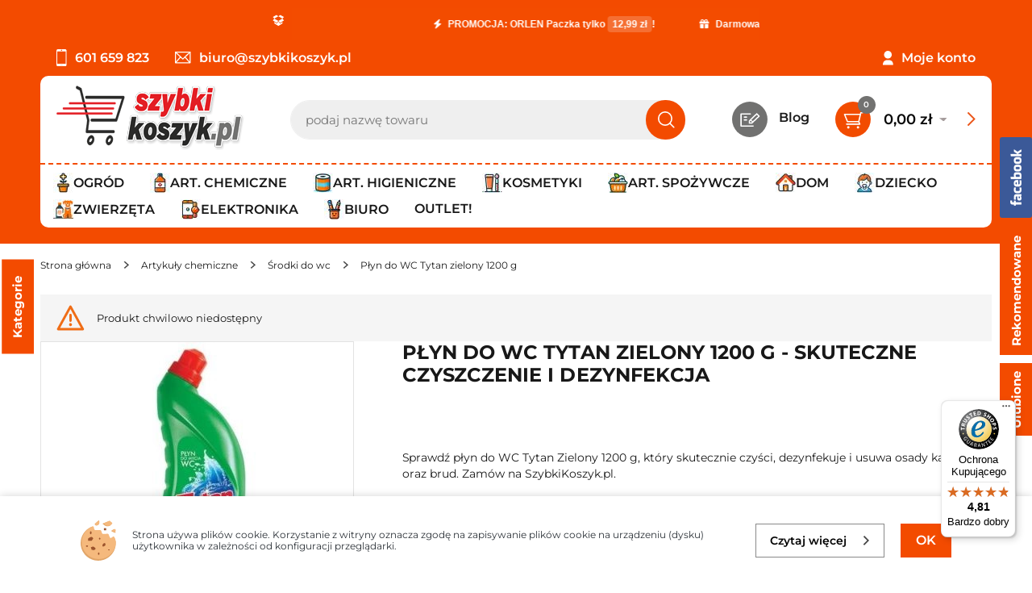

--- FILE ---
content_type: text/html; charset=UTF-8
request_url: https://szybkikoszyk.pl/plyn-do-wc-tytan-zielony-1200-g.html
body_size: 212401
content:
<!DOCTYPE html>
<html lang="pl-PL">
<head>
<meta charset="utf-8">
<meta name="viewport" content="width=device-width, initial-scale=1.0">
<title>Płyn do WC Tytan Zielony 1200 g - Skuteczne Czyszczenie i Dezynfekcja</title>
<meta name="description" content="Płyn do WC Tytan Zielony 1200 g - Skuteczne Czyszczenie i Dezynfekcja
Płyn do WC Tytan Zielony 1200 g to niezawodny środek, który zapewnia skuteczne czyszczenie i dezynfekcję toalety oraz innych urządzeń sanitarystycznych. Dzięki swoim właściwościom bakteriobójczym oraz zawartości kwasu glikolowego, skutecznie usuwa osad kamiony, brud oraz przykry zapach.

Skuteczne Czyszczenie i Dezynfekcja
Właściwości Bakteriobójcze - eliminuje bakterie i zapewnia higieniczną czystość.
Usuwanie Osadu Kamionego - skutecznie usuwa trudne do usunięcia osady kamienne.
Bezpieczne Składniki - formuła oparta na kwasie glikolowym jest bezpieczna dla ceramiki sanitarnej.
Wygodne Użycie
Właściwa Konsystencja - płyn ma odpowiednią konsystencję, co ułatwia utrzymanie czystości bez konieczności szorowania.
Długi Czas Działania - płyn spływa wolno, co wydłuża czas działania i skuteczności.
Instrukcja Użycia
Zwilżyć niewielką ilością płynu zabrudzoną powierzchnię.
Pozostawić na około 15 minut.
Dokładnie umyć i spłukać wodą.
W przypadku silnych zabrudzeń, czynność można powtórzyć.
Bezpieczeństwo Użytkowania
Przed użyciem należy przeczytać etykietę i ulotkę informacyjną. Produkt jest skuteczny, ale należy stosować z zachowaniem szczególnych środków ostrożności.

Podsumowanie
Płyn do WC Tytan Zielony 1200 g to idealne rozwiązanie dla utrzymania czystości i higieny w łazience. Działanie bakteriobójcze, skuteczność w usuwaniu osadu kamionego oraz łatwość użycia sprawiają, że każde czyszczenie toalety staje się łatwe i skuteczne. Zamów już dziś na SzybkiKoszyk.pl i ciesz się czystą i odkażoną toaletą!">
<meta name="keywords" content="Płyn do toalety Tytan Zielony - jak używać?
Jak aplikować płyn do WC w trudno dostępne miejsca?
Płyn do WC z kwasem glikolowym - jak działa?
Dezynfekcja WC za pomocą płynu Tytan Zielony - czy jest bezpieczna?
Płyn do toalety eliminujący brud - jaki wybrać?
Płyn do mycia WC Tytan - opinie ekspertów i użytkowników
Skuteczność płynu do WC w eliminowaniu brudu i osadu kamionego
Płyn do WC z właściwą konsystencją - jak wybrać najlepszy?
Płyn do toalety bez konieczności szorowania - czy działa?
Jakie są zalety płynu do mycia WC Tytan Zielony?
Płyn do muszli ustępowych - jakie są skutki uboczne stosowania?
Płyn do WC - jak dbać o higienę w łazience?
Płyn do WC usuwający osad kamiony - jak często stosować?
Płyn do toalety Tytan - cena i dostępność
Płyn do WC - jak przechowywać po otwarciu?
Płyn do toalety eliminujący brud i osady - jaki wybrać?
Płyn do WC - jakie są alternatywy dla produktu Tytan?
Płyn do mycia toalety - jak stosować zgodnie z zaleceniami?
Jakie są skutki stosowania płynu do WC z kwasem glikolowym?
Płyn do WC - jakie są różnice między wersjami kolorowymi?">
<meta name="generator" content="AptusShop.pl">
<meta name="web_author" content="Aptus.pl">
<link rel="canonical" href="https://szybkikoszyk.pl/plyn-do-wc-tytan-zielony-1200-g.html">
<meta property="og:url"                content="https://szybkikoszyk.pl/plyn-do-wc-tytan-zielony-1200-g.html" />
<meta property="og:type"               content="article" />
<meta property="og:title"              content="Płyn do WC Tytan Zielony 1200 g - Skuteczne Czyszczenie i Dezynfekcja" />
<meta property="og:description"        content="Płyn do WC Tytan Zielony 1200 g - Skuteczne Czyszczenie i Dezynfekcja
Płyn do WC Tytan Zielony 1200 g to niezawodny środek, który zapewnia skuteczne czyszczenie i dezynfekcję toalety oraz innych urządzeń sanitarystycznych. Dzięki swoim właściwościom bakteriobójczym oraz zawartości kwasu glikolowego, skutecznie usuwa osad kamiony, brud oraz przykry zapach.

Skuteczne Czyszczenie i Dezynfekcja
Właściwości Bakteriobójcze - eliminuje bakterie i zapewnia higieniczną czystość.
Usuwanie Osadu Kamionego - skutecznie usuwa trudne do usunięcia osady kamienne.
Bezpieczne Składniki - formuła oparta na kwasie glikolowym jest bezpieczna dla ceramiki sanitarnej.
Wygodne Użycie
Właściwa Konsystencja - płyn ma odpowiednią konsystencję, co ułatwia utrzymanie czystości bez konieczności szorowania.
Długi Czas Działania - płyn spływa wolno, co wydłuża czas działania i skuteczności.
Instrukcja Użycia
Zwilżyć niewielką ilością płynu zabrudzoną powierzchnię.
Pozostawić na około 15 minut.
Dokładnie umyć i spłukać wodą.
W przypadku silnych zabrudzeń, czynność można powtórzyć.
Bezpieczeństwo Użytkowania
Przed użyciem należy przeczytać etykietę i ulotkę informacyjną. Produkt jest skuteczny, ale należy stosować z zachowaniem szczególnych środków ostrożności.

Podsumowanie
Płyn do WC Tytan Zielony 1200 g to idealne rozwiązanie dla utrzymania czystości i higieny w łazience. Działanie bakteriobójcze, skuteczność w usuwaniu osadu kamionego oraz łatwość użycia sprawiają, że każde czyszczenie toalety staje się łatwe i skuteczne. Zamów już dziś na SzybkiKoszyk.pl i ciesz się czystą i odkażoną toaletą!" />
<meta property="og:image"              content="https://szybkikoszyk.pl/plyn-do-wc-tytan-zielony-1200-g.2.jpg" />
<meta property="og:url" content="https://szybkikoszyk.pl/plyn-do-wc-tytan-zielony-1200-g.html">
<meta property="og:type" content="website">
<meta property="og:title" content="Płyn do WC Tytan Zielony 1200 g - Skuteczne Czyszczenie i Dezynfekcja">
<meta property="og:description" content="Płyn do WC Tytan Zielony 1200 g - Skuteczne Czyszczenie i Dezynfekcja
Płyn do WC Tytan Zielony 1200 g to niezawodny środek, który zapewnia skuteczne czyszczenie i dezynfekcję toalety oraz innych urządzeń sanitarystycznych. Dzięki swoim właściwościom bakteriobójczym oraz zawartości kwasu glikolowego, skutecznie usuwa osad kamiony, brud oraz przykry zapach.

Skuteczne Czyszczenie i Dezynfekcja
Właściwości Bakteriobójcze - eliminuje bakterie i zapewnia higieniczną czystość.
Usuwanie Osadu Kamionego - skutecznie usuwa trudne do usunięcia osady kamienne.
Bezpieczne Składniki - formuła oparta na kwasie glikolowym jest bezpieczna dla ceramiki sanitarnej.
Wygodne Użycie
Właściwa Konsystencja - płyn ma odpowiednią konsystencję, co ułatwia utrzymanie czystości bez konieczności szorowania.
Długi Czas Działania - płyn spływa wolno, co wydłuża czas działania i skuteczności.
Instrukcja Użycia
Zwilżyć niewielką ilością płynu zabrudzoną powierzchnię.
Pozostawić na około 15 minut.
Dokładnie umyć i spłukać wodą.
W przypadku silnych zabrudzeń, czynność można powtórzyć.
Bezpieczeństwo Użytkowania
Przed użyciem należy przeczytać etykietę i ulotkę informacyjną. Produkt jest skuteczny, ale należy stosować z zachowaniem szczególnych środków ostrożności.

Podsumowanie
Płyn do WC Tytan Zielony 1200 g to idealne rozwiązanie dla utrzymania czystości i higieny w łazience. Działanie bakteriobójcze, skuteczność w usuwaniu osadu kamionego oraz łatwość użycia sprawiają, że każde czyszczenie toalety staje się łatwe i skuteczne. Zamów już dziś na SzybkiKoszyk.pl i ciesz się czystą i odkażoną toaletą!">
<meta property="og:image" content="https://szybkikoszyk.pl/pub/y/i/base/logo_big.jpg">
<script type="application/ld+json">
{
"@context": "https://schema.org",
"@type": "Organization",
"url": "https://szybkikoszyk.pl",
"logo": "https://szybkikoszyk.pl/pub/y/i/base/logo_big.jpg"
}
</script>    
<link rel="shortcut icon" href="/pub/y/favicon.ico">
<link rel="stylesheet" href="/pub/y/css/style_productpage.css" type="text/css">
<meta name="theme-color" content="#565864">
<script>
var shop_root='/';
var static_root='/pub/y/';
</script>
<script src="/pub/y/js/j.js"></script>
<script src="/pub/y/js/ja.js" async></script>
<!-- Facebook Pixel Code -->
<script>
!function(f,b,e,v,n,t,s){if(f.fbq)return;n=f.fbq=function(){n.callMethod?
n.callMethod.apply(n,arguments):n.queue.push(arguments)};if(!f._fbq)f._fbq=n;
n.push=n;n.loaded=!0;n.version='2.0';n.queue=[];t=b.createElement(e);t.async=!0;
t.src=v;s=b.getElementsByTagName(e)[0];s.parentNode.insertBefore(t,s)}(window,
document,'script','//connect.facebook.net/en_US/fbevents.js');
fbq('init', '445837178529599');
</script>

<!-- End Facebook Pixel Code -->
      <script async src="https://www.googletagmanager.com/gtag/js?id=G-JYL5TJ53ZS"></script>
      <script>
        window.dataLayer = window.dataLayer || [];
        function gtag(){dataLayer.push(arguments);}
        gtag('js', new Date());

        gtag('config', 'G-JYL5TJ53ZS');
      </script>
      <script>    let GoogleTagManager = {};

    GoogleTagManager.items = function (item) {
      let index = 1;
      let itemObj = {
        item_id: ""+item.id+"",
        item_name: ""+(item.main_name ? item.main_name : item.name)+"",
        index: 0,
        item_brand: ""+(item.brand == undefined ? '' : item.brand)+"",
        item_variant: ""+(item.variant == undefined ? '' : item.variant)+"",
        price: item.price,
        quantity: item.quantity
      }

      if(typeof item.category === 'string'){
        itemObj["item_category"] = item.category;
      } else if (typeof item.category === 'object'){
        for(cat in item.category){
          itemObj["item_category"+(index > 1 ? index : '')] = item.category[cat].name;
          if(index == 5){
            break;
          }        
          index++;        
        }
      }

      return [itemObj];
    }

        GoogleTagManager.eventAddToCart = function(item) {
          if (item && typeof dataLayer != 'undefined') {
                          gtag("event", "add_to_cart", {
                currency: "PLN",
                value: (parseInt(item.quantity) * item.price),
                items: GoogleTagManager.items(item)
              });
              
          }
        }
    	
        GoogleTagManager.eventRemoveFromCart = function(item, callback) {
        const eventTimeout = 2500;
        if (item && typeof dataLayer != 'undefined') {
                        gtag("event", "remove_from_cart", {
                currency: "PLN",
                value: (parseInt(item.quantity) * item.price),
                items: GoogleTagManager.items(item)
              });
              
          setTimeout(_ => { callback() }, eventTimeout);
          return true;
        }
        return false;
      }
              GoogleTagManager.eventAddToWishlist = function(item){
          if (item && typeof dataLayer != 'undefined') {
                        gtag("event", "add_to_wishlist", {
                currency: "PLN",
                value: item.value,
                items: GoogleTagManager.items(item)
              });
                        return true;
          }
        }
      
</script><style>
body { background: #ffffff !important; }
.site-content { background: #ffffff !important; }
</style>
<script src="https://izi.inpost.pl/inpostizi.js"></script>
</head>
<body class="layout-product">
                <script async 
                    data-desktop-y-offset="0" 
                    data-mobile-y-offset="60" 
                    data-desktop-disable-reviews="false" 
                    data-desktop-enable-custom="false" 
                    data-desktop-position="right" 
                    data-desktop-custom-width="156" 
                    data-desktop-enable-fadeout="false" 
                    data-disable-mobile="false" 
                    data-disable-trustbadge="false" 
                    data-mobile-custom-width="156" 
                    data-mobile-disable-reviews="false" 
                    data-mobile-enable-custom="false" 
                    data-mobile-position="left" 
                    data-mobile-enable-topbar="false" 
                    data-mobile-enable-fadeout="true"
                    data-color-scheme="light" 
                    charset="UTF-8" 
                    src="//widgets.trustedshops.com/js/X6D6F6A75B74E0A42A43EFDC869AE3DB4.js"> 
                </script>
            <header class="site-header">
<div class="wrap">
<div class="delivery">
<!-- ### ZAKTUALIZOWANY TICKER - ALTERNATYWA ### -->
<a href="https://www.szybkikoszyk.pl/strony/koszt.html" class="top-info-bar">
    <style>
        .top-info-bar { background-color: #f34c00; color: #ffffff; padding: 10px 0; text-align: center; font-size: 0.9em; font-weight: 600; font-family: -apple-system, BlinkMacSystemFont, "Segoe UI", Roboto, "Helvetica Neue", Arial, sans-serif; text-decoration: none; display: block; overflow: hidden; white-space: nowrap; transition: background-color 0.3s ease; }
        .top-info-bar:hover { background-color: #d94300; }
        .info-bar-content { display: inline-block; padding-left: 100%; animation: ticker-animation 20s linear infinite; }
        .info-bar-content span { display: inline-block; padding: 0 2em; }
        .info-bar-content i { margin: 0 5px; }
        .info-bar-content .highlight { background-color: rgba(255,255,255,0.2); padding: 2px 6px; border-radius: 4px; }
        @keyframes ticker-animation { 0% { transform: translateX(0); } 100% { transform: translateX(-100%); } }
        @media (max-width: 768px) { .info-bar-content { animation-duration: 15s; } .top-info-bar { font-size: 0.85em; } }
    </style>
    <link rel="stylesheet" href="https://cdnjs.cloudflare.com/ajax/libs/font-awesome/6.4.0/css/all.min.css">
    <div class="info-bar-content">
        <span><i class="fa-solid fa-bolt"></i> PROMOCJA: ORLEN Paczka tylko <span class="highlight">12,99 zł</span>!</span>
        <span><i class="fa-solid fa-gift"></i> Darmowa dostawa już od <span class="highlight">119,99 zł</span>!</span>
        <span><i class="fa-solid fa-bolt"></i> PROMOCJA: ORLEN Paczka tylko <span class="highlight">12,99 zł</span>!</span>
        <span><i class="fa-solid fa-gift"></i> Darmowa dostawa już od <span class="highlight">119,99 zł</span>!</span>
    </div>
</a>
<!-- ### KONIEC ### -->
</div>
</div>
<div class="top-bar">
<div class="wrap">
<div class="top-contact">
<div class="phone">
<i class="svg-icon icon-phone"></i>
601 659 823</div>
<a class="mail" href="mailto:biuro@szybkikoszyk.pl">
<i class="svg-icon icon-mail"></i>
biuro@szybkikoszyk.pl
</a>
</div>
<aside class="user-nav">
<i class="svg-icon icon-user"></i>
<span class="user-nav-link user-login change_to_link" data-href="https://szybkikoszyk.pl/customer/action/login">Moje konto</span>
<span class="user-nav-link user-register change_to_link" data-href="https://szybkikoszyk.pl/customer/action/register">Załóż konto</span>
</aside>
<span class="switch_panel svg-icon icon-hamburger" id="site-left-col-toggle"></span>
</div>
</div>
<div class="top-main">
<div class="wrap">
<div class="top top-main__inner">
<a href="https://szybkikoszyk.pl/" class="logo"><img src="/pub/y/i/base/logo.png" alt="szybkikoszyk_pl" width="250px" height="69px"></a>
<div class="top-box-main">
<a class="blog" href="/artykuly.html">
<i class="svg-icon icon-blog"></i>
<div class="name-blog">Blog</div>
</a>
<aside class="cart change_to_link" data-href="https://szybkikoszyk.pl/cart">
<span class="cart-group-count svg-icon icon-basket change_to_link" data-href="https://szybkikoszyk.pl/cart">
<span class="cart-count-value">0</span>
</span>
<div class="cart-group-main">
<span class="cart-sum">0,00 zł</span>
<span class="currency">
<span class="icon_select">&nbsp;</span>
<span class="currencies_list">
<span data-href="/currency/EUR" class="change_to_link">EUR</span>
<span data-href="/currency/HUF" class="change_to_link">HUF</span>
<span data-href="/currency/USD" class="change_to_link">USD</span>
</span>
</span>
<div class="delivery-info">
<span class="delivery-info__label">
Koszty dostawy</span>
<div class="svg-icon icon-questionmark tip" title="Dostawa od: 5,00 zł, do darmowej dostawy brakuje 80,00 zł"></div>
</div>
</div>
<i class="svg-icon icon-arrow_color"></i>
</aside>
</div>
<aside class="search">
<form  name="search_form" action="/" method="get" target="_self" heading_level="2" class="search__form">
<div class="form-group-row">
<div class="search__field-wrap">
<input class="search__field border-radius-left" id="main_search" type="text" name="name" placeholder="podaj nazwę towaru">
</div>
<a class="search__submit button submit border-radius-right" href="javascript: submit_search_form();" rel="search" aria-label="Szukaj">
<i class="svg-icon icon-search"></i>
</a>
</div>
<script>
var autoComplete = null;
$(document).ready(function () {
autoComplete = new Autocomplete('main_search', {
'zindex' : 2500
});
});
</script>
</form></aside>
</div>
</div>
</div>
<div class="top-menu-bar">
<div class="wrap">
<nav class="main-menu menu-type-wrap"><div class="nav-outer"><ul class="nav-main list-reset"><li class="nav-main-item is-openable" data-type="panel"><a href="/ogrod.html" target="_self" class="menu-link nav-main-link"><span class="category-icon-name-container"><img src="/img.php?menu_icon=102" width="25" height="25">Ogród</span></a><div class="nav-dropdown nav-dropdown--panel"><div class="promotions">
<div class="label">Promocje:</div>
<a href="/nasze-hity.html" class="name">Nasze Hity</a>
<a href="/prezenty-male-i-duze.html" class="name">Prezenty Małe i Duże</a>
<a href="/to-sie-oplaca.html" class="name">To się OPŁACA</a>
<a href="/karmy.html" class="name">Karmy</a>
</div>
<ul  class="nav-list list-reset nav-list--lvl-0"><li class="nav-item"><a class="nav-link level_0" href="/nawozy-i-preparaty.html">Nawozy i preparaty</a><ul  class="nav-list list-reset nav-list--lvl-1"><li class="nav-item"><a class="nav-link level_1" href="/preparaty-do-trawnikow.html">Preparaty do trawników</a></li><li class="nav-item"><a class="nav-link level_1" href="/srodki-ochrony-roslin.html">Środki ochrony roślin</a></li></ul></li><li class="nav-item"><a class="nav-link level_0" href="/srodki-przeciwko-owadom-gryzoniom-kretom.html">Środki przeciwko owadom, gryzoniom, kretom</a></li><li class="nav-item"><a class="nav-link level_0" href="/narzedzia-i-akcesoria-ogrodnicze.html">Narzędzia i akcesoria ogrodnicze</a></li><li class="nav-item"><a class="nav-link level_0" href="/meble-ogrodowe.html">Meble ogrodowe</a></li><li class="nav-item"><a class="nav-link level_0" href="/oczka-wodne.html">Oczka wodne</a></li><li class="nav-item"><a class="nav-link level_0" href="/preparaty-do-szamb.html">Preparaty do szamb</a></li></ul></div></li><li class="nav-main-item is-openable" data-type="panel"><a href="/artykuly-chemiczne.html" target="_self" class="menu-link nav-main-link"><span class="category-icon-name-container"><img src="/img.php?menu_icon=77" width="25" height="25">Art. chemiczne</span></a><div class="nav-dropdown nav-dropdown--panel"><div class="promotions">
<div class="label">Promocje:</div>
<a href="/nasze-hity.html" class="name">Nasze Hity</a>
<a href="/prezenty-male-i-duze.html" class="name">Prezenty Małe i Duże</a>
<a href="/to-sie-oplaca.html" class="name">To się OPŁACA</a>
<a href="/karmy.html" class="name">Karmy</a>
</div>
<ul  class="nav-list list-reset nav-list--lvl-0"><li class="nav-item"><a class="nav-link level_0" href="/produkty-antybakteryjne.html">Produkty antybakteryjne</a></li><li class="nav-item"><a class="nav-link level_0" href="/produkty-ekologiczne-i-biodegradowalne.html">Produkty ekologiczne i biodegradowalne</a></li><li class="nav-item"><a class="nav-link level_0" href="/art-hipoalergiczne.html">Art. hipoalergiczne</a></li><li class="nav-item"><a class="nav-link level_0" href="/srodki-do-prania-i-plukania.html">Środki do prania i płukania</a><ul  class="nav-list list-reset nav-list--lvl-1"><li class="nav-item"><a class="nav-link level_1" href="/proszki-do-prania.html">Proszki do prania</a></li><li class="nav-item"><a class="nav-link level_1" href="/kapsulki-do-prania.html">Kapsułki do prania</a></li><li class="nav-item"><a class="nav-link level_1" href="/plyny-i-zele-do-prania.html">Płyny i żele do prania</a></li><li class="nav-item"><a class="nav-link level_1" href="/plyny-do-plukania.html">Płyny do płukania</a></li><li class="nav-item"><a class="nav-link level_1" href="/odplamiacze-wybielacze-i-krochmale.html">Odplamiacze, wybielacze i krochmale</a></li></ul></li><li class="nav-item"><a class="nav-link level_0" href="/srodki-do-mycia-naczyn-i-zmywarek.html">Środki do mycia naczyń i zmywarek</a><ul  class="nav-list list-reset nav-list--lvl-1"><li class="nav-item"><a class="nav-link level_1" href="/naczynia.html">Naczynia</a></li><li class="nav-item"><a class="nav-link level_1" href="/zmywarki.html">Zmywarki</a></li></ul></li><li class="nav-item"><a class="nav-link level_0" href="/srodki-do-czyszczenia-kuchni-i-lazienek.html">Środki do czyszczenia kuchni i łazienek</a><ul  class="nav-list list-reset nav-list--lvl-1"><li class="nav-item"><a class="nav-link level_1" href="/mleczka-czyszczace.html">Mleczka czyszczące</a></li><li class="nav-item"><a class="nav-link level_1" href="/plyny-i-zele-czyszczace.html">Płyny i żele czyszczące</a></li><li class="nav-item"><a class="nav-link level_1" href="/proszki-i-pasty-czyszczace.html">Proszki i pasty czyszczące</a></li><li class="nav-item"><a class="nav-link level_1" href="/udrazniacze-odkamieniacze-i-odrdzewiacze.html">Udrażniacze, odkamieniacze i odrdzewiacze</a></li></ul></li><li class="nav-item"><a class="nav-link level_0" href="/srodki-do-mebli-i-podlog.html">Środki do mebli i podłóg</a><ul  class="nav-list list-reset nav-list--lvl-1"><li class="nav-item"><a class="nav-link level_1" href="/meble.html">Meble</a></li><li class="nav-item"><a class="nav-link level_1" href="/podlogi.html">Podłogi</a></li></ul></li><li class="nav-item"><a class="nav-link level_0" href="/srodki-do-wc.html">Środki do wc</a><ul  class="nav-list list-reset nav-list--lvl-1"><li class="nav-item"><a class="nav-link level_1" href="/plyny-i-zele-do-wc.html">Płyny i żele do wc</a></li><li class="nav-item"><a class="nav-link level_1" href="/kostki-do-wc.html">Kostki do wc</a></li></ul></li><li class="nav-item"><a class="nav-link level_0" href="/odswiezacze-powietrza.html">Odświeżacze powietrza</a><ul  class="nav-list list-reset nav-list--lvl-1"><li class="nav-item"><a class="nav-link level_1" href="/aerozole.html">Aerozole</a></li><li class="nav-item"><a class="nav-link level_1" href="/zelowe.html">Żelowe</a></li><li class="nav-item"><a class="nav-link level_1" href="/elektryczne.html">Elektryczne</a></li><li class="nav-item"><a class="nav-link level_1" href="/swiece-i-kadzidla.html">Świece i kadzidła</a></li></ul></li><li class="nav-item"><a class="nav-link level_0" href="/srodki-do-mycia-szyb.html">Środki do mycia szyb</a></li><li class="nav-item"><a class="nav-link level_0" href="/chemia-profesionalna-dla-firm.html">Chemia profesionalna dla firm</a><ul  class="nav-list list-reset nav-list--lvl-1"><li class="nav-item"><a class="nav-link level_1" href="/akcesoria-do-sprzatania.html">Akcesoria do sprzątania</a></li><li class="nav-item"><a class="nav-link level_1" href="/papiery-toaletowe-g.html">Papiery toaletowe</a></li><li class="nav-item"><a class="nav-link level_1" href="/pasty-i-mydla-do-rak.html">Pasty i mydła do rąk</a></li><li class="nav-item"><a class="nav-link level_1" href="/reczniki-papierowe-h.html">Ręczniki papierowe</a></li><li class="nav-item"><a class="nav-link level_1" href="/srodki-do-czyszczenia-kuchni-lazienki-biura.html">Środki do czyszczenia kuchni, łazienki, biura</a></li><li class="nav-item"><a class="nav-link level_1" href="/srodki-do-prania-i-plukania-Y.html">Środki do prania i płukania</a></li><li class="nav-item"><a class="nav-link level_1" href="/worki-na-odpady.html">Worki na odpady</a></li></ul></li><li class="nav-item"><a class="nav-link level_0" href="/srodki-do-czyszczenia-dywanow-i-tapicerek.html">Środki do czyszczenia dywanów i tapicerek</a></li><li class="nav-item"><a class="nav-link level_0" href="/worki-folie-papiery-sniadaniowe.html">Worki, folie, papiery śniadaniowe</a></li><li class="nav-item"><a class="nav-link level_0" href="/pasty-i-srodki-do-obuwia.html">Pasty i środki do obuwia</a></li><li class="nav-item"><a class="nav-link level_0" href="/gabki-zmywaki-i-scierki.html">Gąbki, zmywaki i ścierki</a></li><li class="nav-item"><a class="nav-link level_0" href="/grill-i-kominek.html">Grill i kominek</a></li><li class="nav-item"><a class="nav-link level_0" href="/srodki-do-czyszczenia-nagrobkow.html">Srodki do czyszczenia nagrobków</a></li></ul></div></li><li class="nav-main-item is-openable" data-type="panel"><a href="/artykuly-higieniczne.html" target="_self" class="menu-link nav-main-link"><span class="category-icon-name-container"><img src="/img.php?menu_icon=99" width="25" height="25">Art. higieniczne</span></a><div class="nav-dropdown nav-dropdown--panel"><div class="promotions">
<div class="label">Promocje:</div>
<a href="/nasze-hity.html" class="name">Nasze Hity</a>
<a href="/prezenty-male-i-duze.html" class="name">Prezenty Małe i Duże</a>
<a href="/to-sie-oplaca.html" class="name">To się OPŁACA</a>
<a href="/karmy.html" class="name">Karmy</a>
</div>
<ul  class="nav-list list-reset nav-list--lvl-0"><li class="nav-item"><a class="nav-link level_0" href="/papiery-toaletowe.html">Papiery toaletowe</a></li><li class="nav-item"><a class="nav-link level_0" href="/reczniki-papierowe.html">Ręczniki papierowe</a></li><li class="nav-item"><a class="nav-link level_0" href="/higiena-damska.html">Higiena damska</a><ul  class="nav-list list-reset nav-list--lvl-1"><li class="nav-item"><a class="nav-link level_1" href="/podpaski.html">Podpaski</a></li><li class="nav-item"><a class="nav-link level_1" href="/wkladki.html">Wkładki</a></li><li class="nav-item"><a class="nav-link level_1" href="/tampony.html">Tampony</a></li><li class="nav-item"><a class="nav-link level_1" href="/produkty-do-higieny-intymnej.html">Produkty do higieny intymnej</a></li></ul></li><li class="nav-item"><a class="nav-link level_0" href="/chusteczki.html">Chusteczki</a></li><li class="nav-item"><a class="nav-link level_0" href="/platki-patyczki-waciki-wata.html">Płatki,  patyczki, waciki, wata</a></li><li class="nav-item"><a class="nav-link level_0" href="/serwetki.html">Serwetki</a></li><li class="nav-item"><a class="nav-link level_0" href="/antykoncepcja.html">Antykoncepcja</a></li></ul></div></li><li class="nav-main-item is-openable" data-type="panel"><a href="/kosmetyki.html" target="_self" class="menu-link nav-main-link"><span class="category-icon-name-container"><img src="/img.php?menu_icon=103" width="25" height="25">Kosmetyki</span></a><div class="nav-dropdown nav-dropdown--panel"><div class="promotions">
<div class="label">Promocje:</div>
<a href="/nasze-hity.html" class="name">Nasze Hity</a>
<a href="/prezenty-male-i-duze.html" class="name">Prezenty Małe i Duże</a>
<a href="/to-sie-oplaca.html" class="name">To się OPŁACA</a>
<a href="/karmy.html" class="name">Karmy</a>
</div>
<ul  class="nav-list list-reset nav-list--lvl-0"><li class="nav-item"><a class="nav-link level_0" href="/zestawy-kosmetykow.html">Zestawy kosmetyków</a><ul  class="nav-list list-reset nav-list--lvl-1"><li class="nav-item"><a class="nav-link level_1" href="/zestawy-kosmetykow-dla-kobiet.html">Zestawy kosmetyków dla kobiet</a></li><li class="nav-item"><a class="nav-link level_1" href="/zestawy-kosmetykow-dla-mezczyzn.html">Zestawy kosmetyków dla mężczyzn</a></li></ul></li><li class="nav-item"><a class="nav-link level_0" href="/pielegnacja-ciala.html">Pielęgnacja ciała</a><ul  class="nav-list list-reset nav-list--lvl-1"><li class="nav-item"><a class="nav-link level_1" href="/kremy-i-balsamy-do-ciala.html">Kremy i balsamy do ciała</a></li><li class="nav-item"><a class="nav-link level_1" href="/mydla.html">Mydła</a></li><li class="nav-item"><a class="nav-link level_1" href="/mydla-w-plynie.html">Mydła w płynie</a></li><li class="nav-item"><a class="nav-link level_1" href="/zele-pod-prysznic.html">Żele pod prysznic</a></li><li class="nav-item"><a class="nav-link level_1" href="/plyny-i-olejki-do-kapieli.html">Płyny i olejki do kąpieli</a></li><li class="nav-item"><a class="nav-link level_1" href="/pielegnacja-dloni.html">Pielęgnacja dłoni</a></li><li class="nav-item"><a class="nav-link level_1" href="/pielegnacja-stop.html">Pielęgnacja stóp</a></li><li class="nav-item"><a class="nav-link level_1" href="/akcesoria-do-kapieli.html">Akcesoria do kąpieli</a></li></ul></li><li class="nav-item"><a class="nav-link level_0" href="/pielegnacja-twarzy.html">Pielęgnacja twarzy</a><ul  class="nav-list list-reset nav-list--lvl-1"><li class="nav-item"><a class="nav-link level_1" href="/kremy-do-twarzy.html">Kremy do twarzy</a></li><li class="nav-item"><a class="nav-link level_1" href="/emulsje-mleczka-i-pianki.html">Emulsje, mleczka i pianki</a></li><li class="nav-item"><a class="nav-link level_1" href="/demakijaz.html">Demakijaż</a></li><li class="nav-item"><a class="nav-link level_1" href="/makijaz.html">Makijaż</a></li><li class="nav-item"><a class="nav-link level_1" href="/pomadki.html">Pomadki</a></li></ul></li><li class="nav-item"><a class="nav-link level_0" href="/pielegnacja-wlosow.html">Pielegnacja włosów</a><ul  class="nav-list list-reset nav-list--lvl-1"><li class="nav-item"><a class="nav-link level_1" href="/akcesoria-do-pielegnacji-i-stylizacji-wlosow.html">Akcesoria do pielęgnacji i stylizacji włosów</a></li><li class="nav-item"><a class="nav-link level_1" href="/farby-i-szampony-koloryzujace-do-wlosow.html">Farby i szampony koloryzujące do włosów</a></li><li class="nav-item"><a class="nav-link level_1" href="/kosmetyki-do-stylizacji-wlosow.html">Kosmetyki do stylizacji włosów</a></li><li class="nav-item"><a class="nav-link level_1" href="/odzywki.html">Odżywki</a></li><li class="nav-item"><a class="nav-link level_1" href="/szampony.html">Szampony</a></li></ul></li><li class="nav-item"><a class="nav-link level_0" href="/higiena-jamy-ustnej.html">Higiena jamy ustnej</a><ul  class="nav-list list-reset nav-list--lvl-1"><li class="nav-item"><a class="nav-link level_1" href="/pasty-do-zebow.html">Pasty do zębów</a></li><li class="nav-item"><a class="nav-link level_1" href="/plyny-do-plukania-jamy-ustnej.html">Płyny do płukania jamy ustnej</a></li><li class="nav-item"><a class="nav-link level_1" href="/szczoteczki-do-zebow.html">Szczoteczki do zębów</a></li><li class="nav-item"><a class="nav-link level_1" href="/nici-dentystyczne.html">Nici dentystyczne</a></li></ul></li><li class="nav-item"><a class="nav-link level_0" href="/dezodoranty-i-wody-damskie.html">Dezodoranty i wody damskie</a><ul  class="nav-list list-reset nav-list--lvl-1"><li class="nav-item"><a class="nav-link level_1" href="/dezodoranty-spray.html">Dezodoranty spray</a></li><li class="nav-item"><a class="nav-link level_1" href="/dezodoranty-roll-on.html">Dezodoranty roll-on</a></li><li class="nav-item"><a class="nav-link level_1" href="/wody-damskie.html">Wody damskie</a></li></ul></li><li class="nav-item"><a class="nav-link level_0" href="/dezodoranty-i-wody-meskie.html">Dezodoranty i wody męskie</a><ul  class="nav-list list-reset nav-list--lvl-1"><li class="nav-item"><a class="nav-link level_1" href="/dezodoranty-spray-C.html">Dezodoranty spray</a></li><li class="nav-item"><a class="nav-link level_1" href="/dezodoranty-sztyft-U.html">Dezodoranty sztyft</a></li><li class="nav-item"><a class="nav-link level_1" href="/dezodoranty-roll-on-A.html">Dezodoranty roll-on</a></li><li class="nav-item"><a class="nav-link level_1" href="/wody-i-plyny-po-goleniu.html">Wody i płyny po goleniu</a></li></ul></li><li class="nav-item"><a class="nav-link level_0" href="/art-do-golenia-i-depilacji.html">Art. do golenia i depilacji</a><ul  class="nav-list list-reset nav-list--lvl-1"><li class="nav-item"><a class="nav-link level_1" href="/pianki-kremy-i-zele-do-golenia.html">Pianki, kremy i żele do golenia</a></li></ul></li><li class="nav-item"><a class="nav-link level_0" href="/ochrona-przeciwsloneczna.html">Ochrona przeciwsłoneczna</a></li><li class="nav-item"><a class="nav-link level_0" href="/opatrunki.html">Opatrunki</a></li><li class="nav-item"><a class="nav-link level_0" href="/akcesoria-do-manicure-i-pedicure.html">Akcesoria do manicure i pedicure</a></li></ul></div></li><li class="nav-main-item is-openable" data-type="panel"><a href="/artykuly-spozywcze.html" target="_self" class="menu-link nav-main-link"><span class="category-icon-name-container"><img src="/img.php?menu_icon=76" width="25" height="25">Art. Spożywcze</span></a><div class="nav-dropdown nav-dropdown--panel"><div class="promotions">
<div class="label">Promocje:</div>
<a href="/nasze-hity.html" class="name">Nasze Hity</a>
<a href="/prezenty-male-i-duze.html" class="name">Prezenty Małe i Duże</a>
<a href="/to-sie-oplaca.html" class="name">To się OPŁACA</a>
<a href="/karmy.html" class="name">Karmy</a>
</div>
<ul  class="nav-list list-reset nav-list--lvl-0"><li class="nav-item"><a class="nav-link level_0" href="/zdrowa-zywnosc.html">Zdrowa żywność</a><ul  class="nav-list list-reset nav-list--lvl-1"><li class="nav-item"><a class="nav-link level_1" href="/art-bezglutenowe.html">Art. bezglutenowe</a></li><li class="nav-item"><a class="nav-link level_1" href="/art-bezcukrowe.html">Art. bezcukrowe</a></li><li class="nav-item"><a class="nav-link level_1" href="/naturalne-suplementy-diety.html">Naturalne suplementy diety</a></li></ul></li><li class="nav-item"><a class="nav-link level_0" href="/slodycze.html">Słodycze</a><ul  class="nav-list list-reset nav-list--lvl-1"><li class="nav-item"><a class="nav-link level_1" href="/ciastka.html">Ciastka</a></li><li class="nav-item"><a class="nav-link level_1" href="/cukierki.html">Cukierki</a></li><li class="nav-item"><a class="nav-link level_1" href="/czekolady.html">Czekolady</a></li><li class="nav-item"><a class="nav-link level_1" href="/batony.html">Batony</a></li><li class="nav-item"><a class="nav-link level_1" href="/przekaski-chipsy-orzeszki-paluszki-popcorn-krakersy.html">Przekąski: chipsy, orzeszki, paluszki, popcorn, krakersy</a></li></ul></li><li class="nav-item"><a class="nav-link level_0" href="/kawy-i-herbaty-i-kakao.html">Kawy i herbaty i kakao</a><ul  class="nav-list list-reset nav-list--lvl-1"><li class="nav-item"><a class="nav-link level_1" href="/herbata.html">Herbata</a></li><li class="nav-item"><a class="nav-link level_1" href="/kawa.html">Kawa</a></li><li class="nav-item"><a class="nav-link level_1" href="/dodatki-do-kawy-i-herbaty.html">Dodatki do kawy i herbaty</a></li></ul></li><li class="nav-item"><a class="nav-link level_0" href="/napoje-wody-i-soki.html">Napoje wody i soki</a><ul  class="nav-list list-reset nav-list--lvl-1"><li class="nav-item"><a class="nav-link level_1" href="/soki-nektary.html">Soki, nektary</a></li><li class="nav-item"><a class="nav-link level_1" href="/napoje.html">Napoje</a></li><li class="nav-item"><a class="nav-link level_1" href="/wody.html">Wody</a></li></ul></li><li class="nav-item"><a class="nav-link level_0" href="/artykuly-sypkie.html">Artykuły sypkie</a><ul  class="nav-list list-reset nav-list--lvl-1"><li class="nav-item"><a class="nav-link level_1" href="/makarony-H.html">Makarony</a></li><li class="nav-item"><a class="nav-link level_1" href="/cukier-maka-sol.html">Cukier, mąka, sól</a></li><li class="nav-item"><a class="nav-link level_1" href="/kasze-ryze-bulki-tarte.html">Kasze, ryże, bułki tarte</a></li></ul></li><li class="nav-item"><a class="nav-link level_0" href="/artykuly-sniadaniowe.html">Artykuły śniadaniowe</a><ul  class="nav-list list-reset nav-list--lvl-1"><li class="nav-item"><a class="nav-link level_1" href="/platki-musli-i-musy.html">Płatki, musli i musy</a></li></ul></li><li class="nav-item"><a class="nav-link level_0" href="/przetwory.html">Przetwory</a><ul  class="nav-list list-reset nav-list--lvl-1"><li class="nav-item"><a class="nav-link level_1" href="/przetwory-warzywne.html">Przetwory warzywne</a></li><li class="nav-item"><a class="nav-link level_1" href="/przetwory-owocowe.html">Przetwory owocowe</a></li><li class="nav-item"><a class="nav-link level_1" href="/przetwory-miesne.html">Przetwory mięsne</a></li><li class="nav-item"><a class="nav-link level_1" href="/przetwory-rybne.html">Przetwory rybne</a></li><li class="nav-item"><a class="nav-link level_1" href="/dania-gotowe.html">Dania gotowe</a></li><li class="nav-item"><a class="nav-link level_1" href="/zupy-i-dania-instant.html">Zupy i dania instant</a></li></ul></li><li class="nav-item"><a class="nav-link level_0" href="/pieczywo-i-wyroby-cukiernicze.html">Pieczywo i wyroby cukiernicze</a><ul  class="nav-list list-reset nav-list--lvl-1"><li class="nav-item"><a class="nav-link level_1" href="/pieczywo-trwale.html">Pieczywo trwałe</a></li></ul></li><li class="nav-item"><a class="nav-link level_0" href="/przyprawy-P.html">Przyprawy</a><ul  class="nav-list list-reset nav-list--lvl-1"><li class="nav-item"><a class="nav-link level_1" href="/przyprawy-sypkie.html">Przyprawy sypkie</a></li><li class="nav-item"><a class="nav-link level_1" href="/przyprawy-w-plynie.html">Przyprawy w płynie</a></li></ul></li><li class="nav-item"><a class="nav-link level_0" href="/do-wypiekow-i-deserow.html">Do wypieków i deserów</a><ul  class="nav-list list-reset nav-list--lvl-1"><li class="nav-item"><a class="nav-link level_1" href="/bakalie.html">Bakalie</a></li><li class="nav-item"><a class="nav-link level_1" href="/dodatki-do-ciast-i-deserow.html">Dodatki do ciast i deserów</a></li></ul></li></ul></div></li><li class="nav-main-item is-openable" data-type="panel"><a href="/dom-a.html" target="_self" class="menu-link nav-main-link"><span class="category-icon-name-container"><img src="/img.php?menu_icon=78" width="25" height="25">Dom</span></a><div class="nav-dropdown nav-dropdown--panel"><div class="promotions">
<div class="label">Promocje:</div>
<a href="/nasze-hity.html" class="name">Nasze Hity</a>
<a href="/prezenty-male-i-duze.html" class="name">Prezenty Małe i Duże</a>
<a href="/to-sie-oplaca.html" class="name">To się OPŁACA</a>
<a href="/karmy.html" class="name">Karmy</a>
</div>
<ul  class="nav-list list-reset nav-list--lvl-0"><li class="nav-item"><a class="nav-link level_0" href="/art-odziezowe.html">Art. odzieżowe</a><ul  class="nav-list list-reset nav-list--lvl-1"><li class="nav-item"><a class="nav-link level_1" href="/rajstopy.html">Rajstopy</a></li><li class="nav-item"><a class="nav-link level_1" href="/skarpetki-i-podkolanowki-damskie.html">Skarpetki i podkolanówki damskie</a></li><li class="nav-item"><a class="nav-link level_1" href="/skarpetki-meskie.html">Skarpetki meskie</a></li><li class="nav-item"><a class="nav-link level_1" href="/kurtki.html">Kurtki</a></li><li class="nav-item"><a class="nav-link level_1" href="/rekawiczki.html">Rękawiczki</a></li></ul></li><li class="nav-item"><a class="nav-link level_0" href="/dom.html">Dom</a><ul  class="nav-list list-reset nav-list--lvl-1"><li class="nav-item"><a class="nav-link level_1" href="/armatura-i-hydraulika.html">Armatura i hydraulika</a></li><li class="nav-item"><a class="nav-link level_1" href="/zdrowie.html">Zdrowie</a></li><li class="nav-item"><a class="nav-link level_1" href="/tekstylia-do-domu.html">Tekstylia do domu</a></li><li class="nav-item"><a class="nav-link level_1" href="/sprzatanie.html">Sprzątanie</a></li><li class="nav-item"><a class="nav-link level_1" href="/baterie-i-akumulatorki.html">Baterie i akumulatorki</a></li><li class="nav-item"><a class="nav-link level_1" href="/samochod.html">Samochód</a></li><li class="nav-item"><a class="nav-link level_1" href="/znicze-i-zapalarki.html">Znicze i zapalarki</a></li><li class="nav-item"><a class="nav-link level_1" href="/dekoracje.html">Dekoracje</a></li><li class="nav-item"><a class="nav-link level_1" href="/sprzet-agd.html">Sprzęt AGD</a></li></ul></li><li class="nav-item"><a class="nav-link level_0" href="/art-swiateczne.html">Art. świąteczne</a></li></ul></div></li><li class="nav-main-item is-openable" data-type="panel"><a href="/artykuly-dla-dzieci.html" target="_self" class="menu-link nav-main-link"><span class="category-icon-name-container"><img src="/img.php?menu_icon=98" width="25" height="25">Dziecko</span></a><div class="nav-dropdown nav-dropdown--panel"><div class="promotions">
<div class="label">Promocje:</div>
<a href="/nasze-hity.html" class="name">Nasze Hity</a>
<a href="/prezenty-male-i-duze.html" class="name">Prezenty Małe i Duże</a>
<a href="/to-sie-oplaca.html" class="name">To się OPŁACA</a>
<a href="/karmy.html" class="name">Karmy</a>
</div>
<ul  class="nav-list list-reset nav-list--lvl-0"><li class="nav-item"><a class="nav-link level_0" href="/zabawki-y.html">Zabawki</a><ul  class="nav-list list-reset nav-list--lvl-1"><li class="nav-item"><a class="nav-link level_1" href="/dla-niemowlat.html">Dla niemowląt</a></li><li class="nav-item"><a class="nav-link level_1" href="/edukacyjne.html">Edukacyjne</a></li><li class="nav-item"><a class="nav-link level_1" href="/gry-dzieciece.html">Gry dziecięce</a></li><li class="nav-item"><a class="nav-link level_1" href="/zdalnie-sterowane.html">Zdalnie sterowane</a></li><li class="nav-item"><a class="nav-link level_1" href="/lalki-p.html">Lalki</a></li><li class="nav-item"><a class="nav-link level_1" href="/drewniane.html">Drewniane</a></li><li class="nav-item"><a class="nav-link level_1" href="/samochody-i-pojazdy.html">Samochody i pojazdy</a></li><li class="nav-item"><a class="nav-link level_1" href="/klocki.html">Klocki</a></li><li class="nav-item"><a class="nav-link level_1" href="/rowerki-i-jezdzidla.html">Rowerki i jeździdła</a></li><li class="nav-item"><a class="nav-link level_1" href="/ogrodowe.html">Ogrodowe</a></li></ul></li><li class="nav-item"><a class="nav-link level_0" href="/art-chemiczne-i-kosmetyki-dla-dzieci.html">Art. chemiczne i kosmetyki dla dzieci</a><ul  class="nav-list list-reset nav-list--lvl-1"><li class="nav-item"><a class="nav-link level_1" href="/art-pielegnacyjne.html">Art. pielęgnacyjne</a></li><li class="nav-item"><a class="nav-link level_1" href="/art-higieniczne.html">Art. higieniczne</a></li><li class="nav-item"><a class="nav-link level_1" href="/art-chemiczne.html">Art. chemiczne</a></li></ul></li><li class="nav-item"><a class="nav-link level_0" href="/pokoik-dzieciecy.html">Pokoik dziecięcy</a></li><li class="nav-item"><a class="nav-link level_0" href="/art-szkolne.html">Art. szkolne</a></li><li class="nav-item"><a class="nav-link level_0" href="/aspiratory-termometry-inhalatory-nawilzacze-osuszacze.html">Aspiratory, termometry, inhalatory, nawilżacze, osuszacze</a></li><li class="nav-item"><a class="nav-link level_0" href="/karmienie-dziecka.html">Karmienie dziecka</a></li></ul></div></li><li class="nav-main-item is-openable" data-type="panel"><a href="/artykuly-dla-zwierzat.html" target="_self" class="menu-link nav-main-link"><span class="category-icon-name-container"><img src="/img.php?menu_icon=101" width="25" height="25">Zwierzęta</span></a><div class="nav-dropdown nav-dropdown--panel"><div class="promotions">
<div class="label">Promocje:</div>
<a href="/nasze-hity.html" class="name">Nasze Hity</a>
<a href="/prezenty-male-i-duze.html" class="name">Prezenty Małe i Duże</a>
<a href="/to-sie-oplaca.html" class="name">To się OPŁACA</a>
<a href="/karmy.html" class="name">Karmy</a>
</div>
<ul  class="nav-list list-reset nav-list--lvl-0"><li class="nav-item"><a class="nav-link level_0" href="/karma-dla-psa.html">Karma dla psa</a><ul  class="nav-list list-reset nav-list--lvl-1"><li class="nav-item"><a class="nav-link level_1" href="/puszki-batony-i-saszetki.html">Puszki, batony i saszetki</a></li><li class="nav-item"><a class="nav-link level_1" href="/karma-sucha.html">Karma sucha</a></li></ul></li><li class="nav-item"><a class="nav-link level_0" href="/karma-dla-kota.html">Karma dla kota</a></li><li class="nav-item"><a class="nav-link level_0" href="/pielegnacja-psow.html">Pielęgnacja psów</a></li><li class="nav-item"><a class="nav-link level_0" href="/pielegnacja-kota.html">Pielęgnacja kota</a></li></ul></div></li><li class="nav-main-item is-openable" data-type="panel"><a href="/elektronika.html" target="_self" class="menu-link nav-main-link"><span class="category-icon-name-container"><img src="/img.php?menu_icon=26" width="25" height="25">Elektronika</span></a><div class="nav-dropdown nav-dropdown--panel"><div class="promotions">
<div class="label">Promocje:</div>
<a href="/nasze-hity.html" class="name">Nasze Hity</a>
<a href="/prezenty-male-i-duze.html" class="name">Prezenty Małe i Duże</a>
<a href="/to-sie-oplaca.html" class="name">To się OPŁACA</a>
<a href="/karmy.html" class="name">Karmy</a>
</div>
<ul  class="nav-list list-reset nav-list--lvl-0"><li class="nav-item"><a class="nav-link level_0" href="/motoryzacja.html">Motoryzacja</a></li><li class="nav-item"><a class="nav-link level_0" href="/zegarki-smartwatch.html">Zegarki, Smartwatch</a></li><li class="nav-item"><a class="nav-link level_0" href="/sluchawki.html">Słuchawki</a></li></ul></div></li><li class="nav-main-item is-openable" data-type="panel"><a href="/artykuly-biurowe.html" target="_self" class="menu-link nav-main-link"><span class="category-icon-name-container"><img src="/img.php?menu_icon=100" width="25" height="25">Biuro</span></a></li><li class="nav-main-item is-openable"><a href="/outlet.html" target="_self" class="menu-link nav-main-link">Outlet!</a></li></ul></div></nav></div>
</div>
<nav class="bottom-navbar" id="bottom-navbar">
<ul class="bottom-navbar__list list-reset clear">
<li class="bottom-navbar__item" data-name="mainpage">
<a class="bottom-navbar__link" href="https://szybkikoszyk.pl/">
<div class="bottom-navbar__link-container">           
<img class="bottom-navbar__img lazyload" width="24" height="24" data-src="/pub/y/i/base/pwa-mainpage.svg" alt="Główna">
<span class="label">Główna</span>
</div>
</a>
</li>
<li class="bottom-navbar__item" data-name="cart">
<a class="bottom-navbar__link" href="https://szybkikoszyk.pl/cart">
<div class="bottom-navbar__link-container">           
<img class="bottom-navbar__img lazyload" width="24" height="24" data-src="/pub/y/i/base/pwa-cart.svg" alt="Koszyk">
<span class="label">Koszyk</span>
<span class="count-badge is-hidden">
0</span>
</div>
</a>
</li>
<li class="bottom-navbar__item" data-name="user">
<a class="bottom-navbar__link" href="https://szybkikoszyk.pl/customer/action/login">
<div class="bottom-navbar__link-container">           
<img class="bottom-navbar__img lazyload" width="24" height="24" data-src="/pub/y/i/base/pwa-user.svg" alt="Zaloguj">
<span class="label">Zaloguj</span>
</div>
</a>
</li>
<li class="bottom-navbar__item" data-name="search">
<a class="bottom-navbar__link" href="#">
<div class="bottom-navbar__link-container">           
<img class="bottom-navbar__img lazyload" width="24" height="24" data-src="/pub/y/i/base/pwa-search.svg" alt="Szukaj">
<span class="label">Szukaj</span>
</div>
</a>
</li>
</ul>
</nav>
 </header>
<div class="site-content" style="position: relative; z-index: 2;">
<div class="breadcrumb" itemtype="http://schema.org/WebPage" itemscope=""><nav id="breadcrumb" class="wrap"><ul class="breadcrumb__list clear" itemscope itemtype="http://schema.org/BreadcrumbList"><li class="breadcrumb__item home" itemprop="itemListElement" itemscope itemtype="http://schema.org/ListItem"><a class="breadcrumb__link" href="/" itemprop="item" aria-label="Strona główna"><span class="breadcrumb__name" itemprop="name">Strona główna</span></a><meta itemprop="position" content="0"/></li><li itemprop="itemListElement" itemscope itemtype="http://schema.org/ListItem" class="breadcrumb__item openable" data-category="43"  data-items="0" ><a class="breadcrumb__link" href="/artykuly-chemiczne.html" itemprop="item"><span class="breadcrumb__name" itemprop="name">Artykuły chemiczne</span></a><meta itemprop="position" content="1"/></li><li itemprop="itemListElement" itemscope itemtype="http://schema.org/ListItem" class="breadcrumb__item openable" data-category="52"  data-items="0" ><a class="breadcrumb__link" href="/srodki-do-wc.html" itemprop="item"><span class="breadcrumb__name" itemprop="name">Środki do wc</span></a><meta itemprop="position" content="2"/></li><li itemprop="itemListElement" itemscope itemtype="http://schema.org/ListItem" class="breadcrumb__item" ><a class="breadcrumb__link breadcrumb__link--inactive" href="/plyn-do-wc-tytan-zielony-1200-g.html" itemprop="item"><span class="breadcrumb__name" itemprop="name">Płyn do WC Tytan zielony 1200 g</span></a><meta itemprop="position" content="3"/></li></ul></nav></div><div class="site-content-overlay"></div>
<div id="container" class="site-container content-wrap clear" data-width="calc(~'100% - 100px')" data-mobilewidth="93%" data-mobilebreakpointvalue="460px" data-fullwidth="1">
<aside  id="left" class="site-left-col" data-type="widget">
<div id="close_menu_widget"><span></span></div>  
<div class="contents">
<section  class="box mainmenuleft">
<header  class="box__header" data-target="#mainmenuleft">
<p  class="box__title header-size-3 margin-t-0">Menu</p>
</header>
<div  class="box_content">
<div id="mainmenuleft" class="collapse collapse-show"><ul class="mainmenuleft-list list-reset mainmenuleft-list--root clear"><li  class="category-list__item"><a href="/ogrod.html" target="_self" class="category-list__link ">Ogród<i  class="category-list__toggle icon icon-collapse" data-level="1"></i></a><ul  class="category-list list-reset"><li class="category-list__item"><a class="category-list__link" href="/nawozy-i-preparaty.html">Nawozy i preparaty<i  class="category-list__toggle icon icon-collapse" data-level="2"></i></a><ul  class="category-list list-reset"><li class="category-list__item"><a class="category-list__link" href="/preparaty-do-trawnikow.html">Preparaty do trawników</a></li><li class="category-list__item"><a class="category-list__link" href="/srodki-ochrony-roslin.html">Środki ochrony roślin</a></li></ul></li><li class="category-list__item"><a class="category-list__link" href="/srodki-przeciwko-owadom-gryzoniom-kretom.html">Środki przeciwko owadom, gryzoniom, kretom</a></li><li class="category-list__item"><a class="category-list__link" href="/narzedzia-i-akcesoria-ogrodnicze.html">Narzędzia i akcesoria ogrodnicze</a></li><li class="category-list__item"><a class="category-list__link" href="/meble-ogrodowe.html">Meble ogrodowe</a></li><li class="category-list__item"><a class="category-list__link" href="/oczka-wodne.html">Oczka wodne</a></li><li class="category-list__item"><a class="category-list__link" href="/preparaty-do-szamb.html">Preparaty do szamb</a></li></ul></li><li  class="category-list__item"><a href="/artykuly-chemiczne.html" target="_self" class="category-list__link ">Art. chemiczne<i  class="category-list__toggle icon icon-collapse" data-level="1"></i></a><ul  class="category-list list-reset"><li class="category-list__item"><a class="category-list__link" href="/produkty-antybakteryjne.html">Produkty antybakteryjne</a></li><li class="category-list__item"><a class="category-list__link" href="/produkty-ekologiczne-i-biodegradowalne.html">Produkty ekologiczne i biodegradowalne</a></li><li class="category-list__item"><a class="category-list__link" href="/art-hipoalergiczne.html">Art. hipoalergiczne</a></li><li class="category-list__item"><a class="category-list__link" href="/srodki-do-prania-i-plukania.html">Środki do prania i płukania<i  class="category-list__toggle icon icon-collapse" data-level="2"></i></a><ul  class="category-list list-reset"><li class="category-list__item"><a class="category-list__link" href="/proszki-do-prania.html">Proszki do prania</a></li><li class="category-list__item"><a class="category-list__link" href="/kapsulki-do-prania.html">Kapsułki do prania</a></li><li class="category-list__item"><a class="category-list__link" href="/plyny-i-zele-do-prania.html">Płyny i żele do prania</a></li><li class="category-list__item"><a class="category-list__link" href="/plyny-do-plukania.html">Płyny do płukania</a></li><li class="category-list__item"><a class="category-list__link" href="/odplamiacze-wybielacze-i-krochmale.html">Odplamiacze, wybielacze i krochmale</a></li></ul></li><li class="category-list__item"><a class="category-list__link" href="/srodki-do-mycia-naczyn-i-zmywarek.html">Środki do mycia naczyń i zmywarek<i  class="category-list__toggle icon icon-collapse" data-level="2"></i></a><ul  class="category-list list-reset"><li class="category-list__item"><a class="category-list__link" href="/naczynia.html">Naczynia</a></li><li class="category-list__item"><a class="category-list__link" href="/zmywarki.html">Zmywarki</a></li></ul></li><li class="category-list__item"><a class="category-list__link" href="/srodki-do-czyszczenia-kuchni-i-lazienek.html">Środki do czyszczenia kuchni i łazienek<i  class="category-list__toggle icon icon-collapse" data-level="2"></i></a><ul  class="category-list list-reset"><li class="category-list__item"><a class="category-list__link" href="/mleczka-czyszczace.html">Mleczka czyszczące</a></li><li class="category-list__item"><a class="category-list__link" href="/plyny-i-zele-czyszczace.html">Płyny i żele czyszczące</a></li><li class="category-list__item"><a class="category-list__link" href="/proszki-i-pasty-czyszczace.html">Proszki i pasty czyszczące</a></li><li class="category-list__item"><a class="category-list__link" href="/udrazniacze-odkamieniacze-i-odrdzewiacze.html">Udrażniacze, odkamieniacze i odrdzewiacze</a></li></ul></li><li class="category-list__item"><a class="category-list__link" href="/srodki-do-mebli-i-podlog.html">Środki do mebli i podłóg<i  class="category-list__toggle icon icon-collapse" data-level="2"></i></a><ul  class="category-list list-reset"><li class="category-list__item"><a class="category-list__link" href="/meble.html">Meble</a></li><li class="category-list__item"><a class="category-list__link" href="/podlogi.html">Podłogi</a></li></ul></li><li class="category-list__item"><a class="category-list__link" href="/srodki-do-wc.html">Środki do wc<i  class="category-list__toggle icon icon-collapse" data-level="2"></i></a><ul  class="category-list list-reset"><li class="category-list__item"><a class="category-list__link" href="/plyny-i-zele-do-wc.html">Płyny i żele do wc</a></li><li class="category-list__item"><a class="category-list__link" href="/kostki-do-wc.html">Kostki do wc</a></li></ul></li><li class="category-list__item"><a class="category-list__link" href="/odswiezacze-powietrza.html">Odświeżacze powietrza<i  class="category-list__toggle icon icon-collapse" data-level="2"></i></a><ul  class="category-list list-reset"><li class="category-list__item"><a class="category-list__link" href="/aerozole.html">Aerozole</a></li><li class="category-list__item"><a class="category-list__link" href="/zelowe.html">Żelowe</a></li><li class="category-list__item"><a class="category-list__link" href="/elektryczne.html">Elektryczne</a></li><li class="category-list__item"><a class="category-list__link" href="/swiece-i-kadzidla.html">Świece i kadzidła</a></li></ul></li><li class="category-list__item"><a class="category-list__link" href="/srodki-do-mycia-szyb.html">Środki do mycia szyb</a></li><li class="category-list__item"><a class="category-list__link" href="/chemia-profesionalna-dla-firm.html">Chemia profesionalna dla firm<i  class="category-list__toggle icon icon-collapse" data-level="2"></i></a><ul  class="category-list list-reset"><li class="category-list__item"><a class="category-list__link" href="/akcesoria-do-sprzatania.html">Akcesoria do sprzątania</a></li><li class="category-list__item"><a class="category-list__link" href="/papiery-toaletowe-g.html">Papiery toaletowe</a></li><li class="category-list__item"><a class="category-list__link" href="/pasty-i-mydla-do-rak.html">Pasty i mydła do rąk</a></li><li class="category-list__item"><a class="category-list__link" href="/reczniki-papierowe-h.html">Ręczniki papierowe</a></li><li class="category-list__item"><a class="category-list__link" href="/srodki-do-czyszczenia-kuchni-lazienki-biura.html">Środki do czyszczenia kuchni, łazienki, biura</a></li><li class="category-list__item"><a class="category-list__link" href="/srodki-do-prania-i-plukania-Y.html">Środki do prania i płukania</a></li><li class="category-list__item"><a class="category-list__link" href="/worki-na-odpady.html">Worki na odpady</a></li></ul></li><li class="category-list__item"><a class="category-list__link" href="/srodki-do-czyszczenia-dywanow-i-tapicerek.html">Środki do czyszczenia dywanów i tapicerek</a></li><li class="category-list__item"><a class="category-list__link" href="/worki-folie-papiery-sniadaniowe.html">Worki, folie, papiery śniadaniowe</a></li><li class="category-list__item"><a class="category-list__link" href="/pasty-i-srodki-do-obuwia.html">Pasty i środki do obuwia</a></li><li class="category-list__item"><a class="category-list__link" href="/gabki-zmywaki-i-scierki.html">Gąbki, zmywaki i ścierki</a></li><li class="category-list__item"><a class="category-list__link" href="/grill-i-kominek.html">Grill i kominek</a></li><li class="category-list__item"><a class="category-list__link" href="/srodki-do-czyszczenia-nagrobkow.html">Srodki do czyszczenia nagrobków</a></li></ul></li><li  class="category-list__item"><a href="/artykuly-higieniczne.html" target="_self" class="category-list__link ">Art. higieniczne<i  class="category-list__toggle icon icon-collapse" data-level="1"></i></a><ul  class="category-list list-reset"><li class="category-list__item"><a class="category-list__link" href="/papiery-toaletowe.html">Papiery toaletowe</a></li><li class="category-list__item"><a class="category-list__link" href="/reczniki-papierowe.html">Ręczniki papierowe</a></li><li class="category-list__item"><a class="category-list__link" href="/higiena-damska.html">Higiena damska<i  class="category-list__toggle icon icon-collapse" data-level="2"></i></a><ul  class="category-list list-reset"><li class="category-list__item"><a class="category-list__link" href="/podpaski.html">Podpaski</a></li><li class="category-list__item"><a class="category-list__link" href="/wkladki.html">Wkładki</a></li><li class="category-list__item"><a class="category-list__link" href="/tampony.html">Tampony</a></li><li class="category-list__item"><a class="category-list__link" href="/produkty-do-higieny-intymnej.html">Produkty do higieny intymnej</a></li></ul></li><li class="category-list__item"><a class="category-list__link" href="/chusteczki.html">Chusteczki</a></li><li class="category-list__item"><a class="category-list__link" href="/platki-patyczki-waciki-wata.html">Płatki,  patyczki, waciki, wata</a></li><li class="category-list__item"><a class="category-list__link" href="/serwetki.html">Serwetki</a></li><li class="category-list__item"><a class="category-list__link" href="/antykoncepcja.html">Antykoncepcja</a></li></ul></li><li  class="category-list__item"><a href="/kosmetyki.html" target="_self" class="category-list__link ">Kosmetyki<i  class="category-list__toggle icon icon-collapse" data-level="1"></i></a><ul  class="category-list list-reset"><li class="category-list__item"><a class="category-list__link" href="/zestawy-kosmetykow.html">Zestawy kosmetyków<i  class="category-list__toggle icon icon-collapse" data-level="2"></i></a><ul  class="category-list list-reset"><li class="category-list__item"><a class="category-list__link" href="/zestawy-kosmetykow-dla-kobiet.html">Zestawy kosmetyków dla kobiet</a></li><li class="category-list__item"><a class="category-list__link" href="/zestawy-kosmetykow-dla-mezczyzn.html">Zestawy kosmetyków dla mężczyzn</a></li></ul></li><li class="category-list__item"><a class="category-list__link" href="/pielegnacja-ciala.html">Pielęgnacja ciała<i  class="category-list__toggle icon icon-collapse" data-level="2"></i></a><ul  class="category-list list-reset"><li class="category-list__item"><a class="category-list__link" href="/kremy-i-balsamy-do-ciala.html">Kremy i balsamy do ciała</a></li><li class="category-list__item"><a class="category-list__link" href="/mydla.html">Mydła</a></li><li class="category-list__item"><a class="category-list__link" href="/mydla-w-plynie.html">Mydła w płynie</a></li><li class="category-list__item"><a class="category-list__link" href="/zele-pod-prysznic.html">Żele pod prysznic</a></li><li class="category-list__item"><a class="category-list__link" href="/plyny-i-olejki-do-kapieli.html">Płyny i olejki do kąpieli</a></li><li class="category-list__item"><a class="category-list__link" href="/pielegnacja-dloni.html">Pielęgnacja dłoni</a></li><li class="category-list__item"><a class="category-list__link" href="/pielegnacja-stop.html">Pielęgnacja stóp</a></li><li class="category-list__item"><a class="category-list__link" href="/akcesoria-do-kapieli.html">Akcesoria do kąpieli</a></li></ul></li><li class="category-list__item"><a class="category-list__link" href="/pielegnacja-twarzy.html">Pielęgnacja twarzy<i  class="category-list__toggle icon icon-collapse" data-level="2"></i></a><ul  class="category-list list-reset"><li class="category-list__item"><a class="category-list__link" href="/kremy-do-twarzy.html">Kremy do twarzy</a></li><li class="category-list__item"><a class="category-list__link" href="/emulsje-mleczka-i-pianki.html">Emulsje, mleczka i pianki</a></li><li class="category-list__item"><a class="category-list__link" href="/demakijaz.html">Demakijaż</a></li><li class="category-list__item"><a class="category-list__link" href="/makijaz.html">Makijaż</a></li><li class="category-list__item"><a class="category-list__link" href="/pomadki.html">Pomadki</a></li></ul></li><li class="category-list__item"><a class="category-list__link" href="/pielegnacja-wlosow.html">Pielegnacja włosów<i  class="category-list__toggle icon icon-collapse" data-level="2"></i></a><ul  class="category-list list-reset"><li class="category-list__item"><a class="category-list__link" href="/akcesoria-do-pielegnacji-i-stylizacji-wlosow.html">Akcesoria do pielęgnacji i stylizacji włosów</a></li><li class="category-list__item"><a class="category-list__link" href="/farby-i-szampony-koloryzujace-do-wlosow.html">Farby i szampony koloryzujące do włosów</a></li><li class="category-list__item"><a class="category-list__link" href="/kosmetyki-do-stylizacji-wlosow.html">Kosmetyki do stylizacji włosów</a></li><li class="category-list__item"><a class="category-list__link" href="/odzywki.html">Odżywki</a></li><li class="category-list__item"><a class="category-list__link" href="/szampony.html">Szampony</a></li></ul></li><li class="category-list__item"><a class="category-list__link" href="/higiena-jamy-ustnej.html">Higiena jamy ustnej<i  class="category-list__toggle icon icon-collapse" data-level="2"></i></a><ul  class="category-list list-reset"><li class="category-list__item"><a class="category-list__link" href="/pasty-do-zebow.html">Pasty do zębów</a></li><li class="category-list__item"><a class="category-list__link" href="/plyny-do-plukania-jamy-ustnej.html">Płyny do płukania jamy ustnej</a></li><li class="category-list__item"><a class="category-list__link" href="/szczoteczki-do-zebow.html">Szczoteczki do zębów</a></li><li class="category-list__item"><a class="category-list__link" href="/nici-dentystyczne.html">Nici dentystyczne</a></li></ul></li><li class="category-list__item"><a class="category-list__link" href="/dezodoranty-i-wody-damskie.html">Dezodoranty i wody damskie<i  class="category-list__toggle icon icon-collapse" data-level="2"></i></a><ul  class="category-list list-reset"><li class="category-list__item"><a class="category-list__link" href="/dezodoranty-spray.html">Dezodoranty spray</a></li><li class="category-list__item"><a class="category-list__link" href="/dezodoranty-roll-on.html">Dezodoranty roll-on</a></li><li class="category-list__item"><a class="category-list__link" href="/wody-damskie.html">Wody damskie</a></li></ul></li><li class="category-list__item"><a class="category-list__link" href="/dezodoranty-i-wody-meskie.html">Dezodoranty i wody męskie<i  class="category-list__toggle icon icon-collapse" data-level="2"></i></a><ul  class="category-list list-reset"><li class="category-list__item"><a class="category-list__link" href="/dezodoranty-spray-C.html">Dezodoranty spray</a></li><li class="category-list__item"><a class="category-list__link" href="/dezodoranty-sztyft-U.html">Dezodoranty sztyft</a></li><li class="category-list__item"><a class="category-list__link" href="/dezodoranty-roll-on-A.html">Dezodoranty roll-on</a></li><li class="category-list__item"><a class="category-list__link" href="/wody-i-plyny-po-goleniu.html">Wody i płyny po goleniu</a></li></ul></li><li class="category-list__item"><a class="category-list__link" href="/art-do-golenia-i-depilacji.html">Art. do golenia i depilacji<i  class="category-list__toggle icon icon-collapse" data-level="2"></i></a><ul  class="category-list list-reset"><li class="category-list__item"><a class="category-list__link" href="/pianki-kremy-i-zele-do-golenia.html">Pianki, kremy i żele do golenia</a></li></ul></li><li class="category-list__item"><a class="category-list__link" href="/ochrona-przeciwsloneczna.html">Ochrona przeciwsłoneczna</a></li><li class="category-list__item"><a class="category-list__link" href="/opatrunki.html">Opatrunki</a></li><li class="category-list__item"><a class="category-list__link" href="/akcesoria-do-manicure-i-pedicure.html">Akcesoria do manicure i pedicure</a></li></ul></li><li  class="category-list__item"><a href="/artykuly-spozywcze.html" target="_self" class="category-list__link ">Art. Spożywcze<i  class="category-list__toggle icon icon-collapse" data-level="1"></i></a><ul  class="category-list list-reset"><li class="category-list__item"><a class="category-list__link" href="/zdrowa-zywnosc.html">Zdrowa żywność<i  class="category-list__toggle icon icon-collapse" data-level="2"></i></a><ul  class="category-list list-reset"><li class="category-list__item"><a class="category-list__link" href="/art-bezglutenowe.html">Art. bezglutenowe</a></li><li class="category-list__item"><a class="category-list__link" href="/art-bezcukrowe.html">Art. bezcukrowe</a></li><li class="category-list__item"><a class="category-list__link" href="/naturalne-suplementy-diety.html">Naturalne suplementy diety</a></li></ul></li><li class="category-list__item"><a class="category-list__link" href="/slodycze.html">Słodycze<i  class="category-list__toggle icon icon-collapse" data-level="2"></i></a><ul  class="category-list list-reset"><li class="category-list__item"><a class="category-list__link" href="/ciastka.html">Ciastka</a></li><li class="category-list__item"><a class="category-list__link" href="/cukierki.html">Cukierki</a></li><li class="category-list__item"><a class="category-list__link" href="/czekolady.html">Czekolady</a></li><li class="category-list__item"><a class="category-list__link" href="/batony.html">Batony</a></li><li class="category-list__item"><a class="category-list__link" href="/przekaski-chipsy-orzeszki-paluszki-popcorn-krakersy.html">Przekąski: chipsy, orzeszki, paluszki, popcorn, krakersy</a></li></ul></li><li class="category-list__item"><a class="category-list__link" href="/kawy-i-herbaty-i-kakao.html">Kawy i herbaty i kakao<i  class="category-list__toggle icon icon-collapse" data-level="2"></i></a><ul  class="category-list list-reset"><li class="category-list__item"><a class="category-list__link" href="/herbata.html">Herbata</a></li><li class="category-list__item"><a class="category-list__link" href="/kawa.html">Kawa</a></li><li class="category-list__item"><a class="category-list__link" href="/dodatki-do-kawy-i-herbaty.html">Dodatki do kawy i herbaty</a></li></ul></li><li class="category-list__item"><a class="category-list__link" href="/napoje-wody-i-soki.html">Napoje wody i soki<i  class="category-list__toggle icon icon-collapse" data-level="2"></i></a><ul  class="category-list list-reset"><li class="category-list__item"><a class="category-list__link" href="/soki-nektary.html">Soki, nektary</a></li><li class="category-list__item"><a class="category-list__link" href="/napoje.html">Napoje</a></li><li class="category-list__item"><a class="category-list__link" href="/wody.html">Wody</a></li></ul></li><li class="category-list__item"><a class="category-list__link" href="/artykuly-sypkie.html">Artykuły sypkie<i  class="category-list__toggle icon icon-collapse" data-level="2"></i></a><ul  class="category-list list-reset"><li class="category-list__item"><a class="category-list__link" href="/makarony-H.html">Makarony</a></li><li class="category-list__item"><a class="category-list__link" href="/cukier-maka-sol.html">Cukier, mąka, sól</a></li><li class="category-list__item"><a class="category-list__link" href="/kasze-ryze-bulki-tarte.html">Kasze, ryże, bułki tarte</a></li></ul></li><li class="category-list__item"><a class="category-list__link" href="/artykuly-sniadaniowe.html">Artykuły śniadaniowe<i  class="category-list__toggle icon icon-collapse" data-level="2"></i></a><ul  class="category-list list-reset"><li class="category-list__item"><a class="category-list__link" href="/platki-musli-i-musy.html">Płatki, musli i musy</a></li></ul></li><li class="category-list__item"><a class="category-list__link" href="/przetwory.html">Przetwory<i  class="category-list__toggle icon icon-collapse" data-level="2"></i></a><ul  class="category-list list-reset"><li class="category-list__item"><a class="category-list__link" href="/przetwory-warzywne.html">Przetwory warzywne</a></li><li class="category-list__item"><a class="category-list__link" href="/przetwory-owocowe.html">Przetwory owocowe</a></li><li class="category-list__item"><a class="category-list__link" href="/przetwory-miesne.html">Przetwory mięsne</a></li><li class="category-list__item"><a class="category-list__link" href="/przetwory-rybne.html">Przetwory rybne</a></li><li class="category-list__item"><a class="category-list__link" href="/dania-gotowe.html">Dania gotowe</a></li><li class="category-list__item"><a class="category-list__link" href="/zupy-i-dania-instant.html">Zupy i dania instant</a></li></ul></li><li class="category-list__item"><a class="category-list__link" href="/pieczywo-i-wyroby-cukiernicze.html">Pieczywo i wyroby cukiernicze<i  class="category-list__toggle icon icon-collapse" data-level="2"></i></a><ul  class="category-list list-reset"><li class="category-list__item"><a class="category-list__link" href="/pieczywo-trwale.html">Pieczywo trwałe</a></li></ul></li><li class="category-list__item"><a class="category-list__link" href="/przyprawy-P.html">Przyprawy<i  class="category-list__toggle icon icon-collapse" data-level="2"></i></a><ul  class="category-list list-reset"><li class="category-list__item"><a class="category-list__link" href="/przyprawy-sypkie.html">Przyprawy sypkie</a></li><li class="category-list__item"><a class="category-list__link" href="/przyprawy-w-plynie.html">Przyprawy w płynie</a></li></ul></li><li class="category-list__item"><a class="category-list__link" href="/do-wypiekow-i-deserow.html">Do wypieków i deserów<i  class="category-list__toggle icon icon-collapse" data-level="2"></i></a><ul  class="category-list list-reset"><li class="category-list__item"><a class="category-list__link" href="/bakalie.html">Bakalie</a></li><li class="category-list__item"><a class="category-list__link" href="/dodatki-do-ciast-i-deserow.html">Dodatki do ciast i deserów</a></li></ul></li></ul></li><li  class="category-list__item"><a href="/dom-a.html" target="_self" class="category-list__link ">Dom<i  class="category-list__toggle icon icon-collapse" data-level="1"></i></a><ul  class="category-list list-reset"><li class="category-list__item"><a class="category-list__link" href="/art-odziezowe.html">Art. odzieżowe<i  class="category-list__toggle icon icon-collapse" data-level="2"></i></a><ul  class="category-list list-reset"><li class="category-list__item"><a class="category-list__link" href="/rajstopy.html">Rajstopy</a></li><li class="category-list__item"><a class="category-list__link" href="/skarpetki-i-podkolanowki-damskie.html">Skarpetki i podkolanówki damskie</a></li><li class="category-list__item"><a class="category-list__link" href="/skarpetki-meskie.html">Skarpetki meskie</a></li><li class="category-list__item"><a class="category-list__link" href="/kurtki.html">Kurtki</a></li><li class="category-list__item"><a class="category-list__link" href="/rekawiczki.html">Rękawiczki</a></li></ul></li><li class="category-list__item"><a class="category-list__link" href="/dom.html">Dom<i  class="category-list__toggle icon icon-collapse" data-level="2"></i></a><ul  class="category-list list-reset"><li class="category-list__item"><a class="category-list__link" href="/armatura-i-hydraulika.html">Armatura i hydraulika</a></li><li class="category-list__item"><a class="category-list__link" href="/zdrowie.html">Zdrowie</a></li><li class="category-list__item"><a class="category-list__link" href="/tekstylia-do-domu.html">Tekstylia do domu</a></li><li class="category-list__item"><a class="category-list__link" href="/sprzatanie.html">Sprzątanie</a></li><li class="category-list__item"><a class="category-list__link" href="/baterie-i-akumulatorki.html">Baterie i akumulatorki</a></li><li class="category-list__item"><a class="category-list__link" href="/samochod.html">Samochód</a></li><li class="category-list__item"><a class="category-list__link" href="/znicze-i-zapalarki.html">Znicze i zapalarki</a></li><li class="category-list__item"><a class="category-list__link" href="/dekoracje.html">Dekoracje</a></li><li class="category-list__item"><a class="category-list__link" href="/sprzet-agd.html">Sprzęt AGD</a></li></ul></li><li class="category-list__item"><a class="category-list__link" href="/art-swiateczne.html">Art. świąteczne</a></li></ul></li><li  class="category-list__item"><a href="/artykuly-dla-dzieci.html" target="_self" class="category-list__link ">Dziecko<i  class="category-list__toggle icon icon-collapse" data-level="1"></i></a><ul  class="category-list list-reset"><li class="category-list__item"><a class="category-list__link" href="/zabawki-y.html">Zabawki<i  class="category-list__toggle icon icon-collapse" data-level="2"></i></a><ul  class="category-list list-reset"><li class="category-list__item"><a class="category-list__link" href="/dla-niemowlat.html">Dla niemowląt</a></li><li class="category-list__item"><a class="category-list__link" href="/edukacyjne.html">Edukacyjne</a></li><li class="category-list__item"><a class="category-list__link" href="/gry-dzieciece.html">Gry dziecięce</a></li><li class="category-list__item"><a class="category-list__link" href="/zdalnie-sterowane.html">Zdalnie sterowane</a></li><li class="category-list__item"><a class="category-list__link" href="/lalki-p.html">Lalki</a></li><li class="category-list__item"><a class="category-list__link" href="/drewniane.html">Drewniane</a></li><li class="category-list__item"><a class="category-list__link" href="/samochody-i-pojazdy.html">Samochody i pojazdy</a></li><li class="category-list__item"><a class="category-list__link" href="/klocki.html">Klocki</a></li><li class="category-list__item"><a class="category-list__link" href="/rowerki-i-jezdzidla.html">Rowerki i jeździdła</a></li><li class="category-list__item"><a class="category-list__link" href="/ogrodowe.html">Ogrodowe</a></li></ul></li><li class="category-list__item"><a class="category-list__link" href="/art-chemiczne-i-kosmetyki-dla-dzieci.html">Art. chemiczne i kosmetyki dla dzieci<i  class="category-list__toggle icon icon-collapse" data-level="2"></i></a><ul  class="category-list list-reset"><li class="category-list__item"><a class="category-list__link" href="/art-pielegnacyjne.html">Art. pielęgnacyjne</a></li><li class="category-list__item"><a class="category-list__link" href="/art-higieniczne.html">Art. higieniczne</a></li><li class="category-list__item"><a class="category-list__link" href="/art-chemiczne.html">Art. chemiczne</a></li></ul></li><li class="category-list__item"><a class="category-list__link" href="/pokoik-dzieciecy.html">Pokoik dziecięcy</a></li><li class="category-list__item"><a class="category-list__link" href="/art-szkolne.html">Art. szkolne</a></li><li class="category-list__item"><a class="category-list__link" href="/aspiratory-termometry-inhalatory-nawilzacze-osuszacze.html">Aspiratory, termometry, inhalatory, nawilżacze, osuszacze</a></li><li class="category-list__item"><a class="category-list__link" href="/karmienie-dziecka.html">Karmienie dziecka</a></li></ul></li><li  class="category-list__item"><a href="/artykuly-dla-zwierzat.html" target="_self" class="category-list__link ">Zwierzęta<i  class="category-list__toggle icon icon-collapse" data-level="1"></i></a><ul  class="category-list list-reset"><li class="category-list__item"><a class="category-list__link" href="/karma-dla-psa.html">Karma dla psa<i  class="category-list__toggle icon icon-collapse" data-level="2"></i></a><ul  class="category-list list-reset"><li class="category-list__item"><a class="category-list__link" href="/puszki-batony-i-saszetki.html">Puszki, batony i saszetki</a></li><li class="category-list__item"><a class="category-list__link" href="/karma-sucha.html">Karma sucha</a></li></ul></li><li class="category-list__item"><a class="category-list__link" href="/karma-dla-kota.html">Karma dla kota</a></li><li class="category-list__item"><a class="category-list__link" href="/pielegnacja-psow.html">Pielęgnacja psów</a></li><li class="category-list__item"><a class="category-list__link" href="/pielegnacja-kota.html">Pielęgnacja kota</a></li></ul></li><li  class="category-list__item"><a href="/elektronika.html" target="_self" class="category-list__link ">Elektronika<i  class="category-list__toggle icon icon-collapse" data-level="1"></i></a><ul  class="category-list list-reset"><li class="category-list__item"><a class="category-list__link" href="/motoryzacja.html">Motoryzacja</a></li><li class="category-list__item"><a class="category-list__link" href="/zegarki-smartwatch.html">Zegarki, Smartwatch</a></li><li class="category-list__item"><a class="category-list__link" href="/sluchawki.html">Słuchawki</a></li></ul></li><li  class="category-list__item"><a href="/artykuly-biurowe.html" target="_self" class="category-list__link ">Biuro</a></li><li  class="mainmenuleft-list__item"><a href="/outlet.html" target="_self" class="mainmenuleft-list__link ">Outlet!</a></li></ul></div></div>
</section>
<section  class="box categories">
<header  class="box__header" data-target="#categories">
<p  class="box__title header-size-3 margin-t-0">Kategorie</p>
</header>
<div  class="box_content">
<div id="categories" class="collapse collapse-show"><ul  class="category-list list-reset category-list--root"><li  class="category-list__item"><a  class="category-list__link" href="/artykuly-spozywcze.html">Artykuły spożywcze<i  class="category-list__toggle icon icon-collapse" data-categoryid="34" data-level="1"></i></a></li><li  class="category-list__item is-open--static"><a  class="category-list__link" href="/artykuly-chemiczne.html">Artykuły chemiczne<i  class="category-list__toggle icon icon-collapse" data-categoryid="43" data-level="1"></i></a><ul  class="category-list list-reset"><li  class="category-list__item"><a  class="category-list__link" href="/produkty-antybakteryjne.html">Produkty antybakteryjne</a></li><li  class="category-list__item"><a  class="category-list__link" href="/produkty-ekologiczne-i-biodegradowalne.html">Produkty ekologiczne i biodegradowalne</a></li><li  class="category-list__item"><a  class="category-list__link" href="/art-hipoalergiczne.html">Art. hipoalergiczne</a></li><li  class="category-list__item"><a  class="category-list__link" href="/srodki-do-prania-i-plukania.html">Środki do prania i płukania<i  class="category-list__toggle icon icon-collapse" data-categoryid="45" data-level="2"></i></a></li><li  class="category-list__item"><a  class="category-list__link" href="/srodki-do-mycia-naczyn-i-zmywarek.html">Środki do mycia naczyń i zmywarek<i  class="category-list__toggle icon icon-collapse" data-categoryid="313" data-level="2"></i></a></li><li  class="category-list__item"><a  class="category-list__link" href="/srodki-do-czyszczenia-kuchni-i-lazienek.html">Środki do czyszczenia kuchni i łazienek<i  class="category-list__toggle icon icon-collapse" data-categoryid="59" data-level="2"></i></a></li><li  class="category-list__item"><a  class="category-list__link" href="/srodki-do-mebli-i-podlog.html">Środki do mebli i podłóg<i  class="category-list__toggle icon icon-collapse" data-categoryid="316" data-level="2"></i></a></li><li  class="category-list__item is-open--static"><a  class="category-list__link" href="/srodki-do-wc.html">Środki do wc<i  class="category-list__toggle icon icon-collapse" data-categoryid="52" data-level="2"></i></a><ul  class="category-list list-reset"><li  class="category-list__item"><a  class="category-list__link" href="/plyny-i-zele-do-wc.html">Płyny i żele do wc</a></li><li  class="category-list__item"><a  class="category-list__link" href="/kostki-do-wc.html">Kostki do wc</a></li></ul></li><li  class="category-list__item"><a  class="category-list__link" href="/odswiezacze-powietrza.html">Odświeżacze powietrza<i  class="category-list__toggle icon icon-collapse" data-categoryid="80" data-level="2"></i></a></li><li  class="category-list__item"><a  class="category-list__link" href="/srodki-do-mycia-szyb.html">Środki do mycia szyb</a></li><li  class="category-list__item"><a  class="category-list__link" href="/chemia-profesionalna-dla-firm.html">Chemia profesionalna dla firm<i  class="category-list__toggle icon icon-collapse" data-categoryid="425" data-level="2"></i></a></li><li  class="category-list__item"><a  class="category-list__link" href="/srodki-do-czyszczenia-dywanow-i-tapicerek.html">Środki do czyszczenia dywanów i tapicerek</a></li><li  class="category-list__item"><a  class="category-list__link" href="/worki-folie-papiery-sniadaniowe.html">Worki, folie, papiery śniadaniowe</a></li><li  class="category-list__item"><a  class="category-list__link" href="/pasty-i-srodki-do-obuwia.html">Pasty i środki do obuwia</a></li><li  class="category-list__item"><a  class="category-list__link" href="/gabki-zmywaki-i-scierki.html">Gąbki, zmywaki i ścierki</a></li><li  class="category-list__item"><a  class="category-list__link" href="/grill-i-kominek.html">Grill i kominek</a></li><li  class="category-list__item"><a  class="category-list__link" href="/srodki-do-czyszczenia-nagrobkow.html">Srodki do czyszczenia nagrobków</a></li></ul></li><li  class="category-list__item"><a  class="category-list__link" href="/artykuly-higieniczne.html">Artykuły higieniczne<i  class="category-list__toggle icon icon-collapse" data-categoryid="50" data-level="1"></i></a></li><li  class="category-list__item"><a  class="category-list__link" href="/kosmetyki.html">Kosmetyki<i  class="category-list__toggle icon icon-collapse" data-categoryid="36" data-level="1"></i></a></li><li  class="category-list__item"><a  class="category-list__link" href="/dom-i.html">Dom<i  class="category-list__toggle icon icon-collapse" data-categoryid="217" data-level="1"></i></a></li><li  class="category-list__item"><a  class="category-list__link" href="/ogrod.html">Ogród<i  class="category-list__toggle icon icon-collapse" data-categoryid="251" data-level="1"></i></a></li><li  class="category-list__item"><a  class="category-list__link" href="/artykuly-dla-dzieci.html">Artykuły dla dzieci<i  class="category-list__toggle icon icon-collapse" data-categoryid="38" data-level="1"></i></a></li><li  class="category-list__item"><a  class="category-list__link" href="/artykuly-dla-zwierzat.html">Artykuły dla zwierząt<i  class="category-list__toggle icon icon-collapse" data-categoryid="89" data-level="1"></i></a></li><li  class="category-list__item"><a  class="category-list__link" href="/elektronika.html">Elektronika<i  class="category-list__toggle icon icon-collapse" data-categoryid="443" data-level="1"></i></a></li><li  class="category-list__item"><a  class="category-list__link" href="/artykuly-biurowe.html">Artykuły biurowe</a></li></ul></div></div>
</section>
<section  class="box section-last-seen">
<header  class="box__header">
<h3 class="box__title header-size-3 margin-t-0">Ostatnio oglądane</h3>
</header>
<div  class="box_content">
<ul class="last_products">
<li>
<a href="/plyn-do-wc-tytan-zielony-1200-g.html">
<figure>
<picture>
<source type="image/webp" data-srcset="/plyn-do-wc-tytan-zielony-1200-g.webp">
<img class="lazyload" data-src="/plyn-do-wc-tytan-zielony-1200-g.jpg" alt="Płyn do WC Tytan zielony 1200 g" width="76" height="200"/>
</picture>
</figure>
Płyn do WC Tytan zielony 1200 g</a>
</li>
</ul>
</div>
</section>
 </div>
<div id="site-left-col-toggle-left" class="site-left-col__toggle">
<span class="label">
Kategorie</span>
</div>
</aside>
<aside id="content">
<form name="form" action="/plyn-do-wc-tytan-zielony-1200-g.html" method="post" target="_self"><input type="hidden" name="id" value="143"><aside class="message warning">
Produkt chwilowo niedostępny</aside>
<section id="product" data-price="9.59" data-idproduct="143" data-omnibus-price="">
<div itemscope itemtype="http://schema.org/Product">
<meta itemprop="sku" content="697" />
<meta itemprop="gtin8" content="5900657279703" />
 <div class="product-page-card">			
<div class="product-details">
<header class="product-page-header">
<h1 itemprop="name" id="variant_field_name" class="name">Płyn do WC Tytan Zielony 1200 g - Skuteczne Czyszczenie i Dezynfekcja</h1>
</header>
<aside class="options--1">
<a href="/plyn-do-wc-tytan-zielony-1200-g.pdf" class="option" rel="alternate" target="_blank" >
<span class=" icon-download" title="Pobierz jako PDF"><i class="svg-icon icon-download"></i></span>
</a>
<div  class="option" onclick="window.print();" rel="alternate">
<span class=" icon-printer" title="Drukuj"><i class="svg-icon icon-printer"></i></span>
</div>
</aside>
<div class="container-product">
<div class="box-info">
<div class="short_description" itemprop="description" id="variant_field_desc_short">
Sprawdź płyn do WC Tytan Zielony 1200 g, który skutecznie czyści, dezynfekuje i usuwa osady kamienne oraz brud. Zamów na SzybkiKoszyk.pl.</div>
 <aside class="product-buy">
 <div class="add2cart" data-cart-id="143">
<div class="product__price"  itemscope itemprop="offers" itemtype="http://schema.org/Offer" >    
<meta itemprop="url" content="https://szybkikoszyk.pl/plyn-do-wc-tytan-zielony-1200-g.html">       
<div class="price-regular-old-container">
<p class="product__price-regular margin-b-0">
<span class="price-label">Cena: </span>
<span class="price-container price-value"  itemprop="price" content="9.59" >9,59 zł</span>
<meta itemprop="priceValidUntil" content="2026-01-20 23:45"> 
<meta itemprop="priceCurrency" content="PLN" />
<link itemprop="availability" href="http://schema.org/OutOfStock" />
</p>
<div id="variant_field_old_price" class="product__price-old">
</div>
</div>    
</div>
</div>
</aside>
<div class="additional desktop">
<span class="additional-in-cart-important">Wysyłamy przez: Dostawa miasto Piła</span>
</div>
</div>
<div class="product-information">
<aside class="dictionaries">
<table>
<tr>
<td class="dictionary-name">Czas wysyłki:</td>
<td class="dictionary-word">
<a class="dictionary-word-link" href="/czas-wysylki-do-2-dni-roboczych,dDw-zwI.html">
<span class="dictionary-word-name">do 2 dni roboczych</span>
</a>
</td>                                              
</tr>
<tr>
<td class="dictionary-name">Producent:</td>
<td class="dictionary-word">
<a class="dictionary-word-link" href="/producent-unia,dCg-Pg.html">
<span class="dictionary-word-name">Unia</span>
</a>
</td>                                              
</tr>
<tr>
<td class="dictionary-name">Ilość w opakowaniu zbiorczym:</td>
<td class="dictionary-word">
<a class="dictionary-word-link" href="/ilosc-w-opakowaniu-zbiorczym-9-sztuk,dDQ-zgE.html">
<span class="dictionary-word-name">9 sztuk</span>
</a>
</td>                                              
</tr>
</table>
</aside>
<div class="additional mobile">
<span class="additional-in-cart-important">Wysyłamy przez: Dostawa miasto Piła</span>
</div>
<aside class="options--0 fullwidth-options">
<div  class="option" onclick="$.ligh7form('/plyn-do-wc-tytan-zielony-1200-g,action-send-to-friend.html', 700)">
<span class=" icon-send-to-friend" title="Powiadom znajomego">Powiadom znajomego</span>
</div>
<div  class="option" onclick="$.ligh7form('/plyn-do-wc-tytan-zielony-1200-g,action-question.html', 700)">
<span class=" icon-message" title="Zapytaj o produkt">Zapytaj o produkt</span>
</div>
<div  class="option" onclick="$.ligh7form('/plyn-do-wc-tytan-zielony-1200-g,action-available-mail.html', 700)">
<span class=" icon-update" title="Powiadom o dostępności">Powiadom o dostępności</span>
</div>
<div  class="option" onclick="$.ligh7form('/plyn-do-wc-tytan-zielony-1200-g,action-price-change-mail.html', 700)">
<span class=" icon-update" title="Powiadom o zmianie ceny">Powiadom o zmianie ceny</span>
</div>
</aside>
<div class="contact-link">
<div class="contact-pp">
Masz pytania? 
<div class="phone">Zadzwoń +48 601 659 823</div>
</div>
<a class="link-delivery" href="/strony/dostawa.html"><i class="svg-icon icon-delivery_pp"></i> Sprawdź opcje dostawy<i class="svg-icon icon-arrow_color"></i></a>
</div>
</div>
</div>
</div>
<div class="product-images">
<figure class="image easyzoom  easyzoom--overlay" id="variant_field_image">
<span class="glry-item" rel="https://szybkikoszyk.pl/plyn-do-wc-tytan-zielony-1200-g.1.jpg" title="Płyn do WC Tytan zielony 1200 g">
<picture>
<source srcset="/plyn-do-wc-tytan-zielony-1200-g.1.webp" type="image/webp">
<img fetchpriority="high" data-src="/plyn-do-wc-tytan-zielony-1200-g.2.jpg" src="/plyn-do-wc-tytan-zielony-1200-g.1.jpg" alt="Płyn do WC Tytan zielony 1200 g" itemprop="image" width="144" height="380">
</picture>
 </span>
</figure>
</div>
</div>
<div class="tabs">
<div class="tab tab-product-long-desc" data-title="Opis" data-icon="icon-pp-description">
<h3 style="border-style: solid; border-color: #e3e3e3; box-sizing: border-box; --tw-border-spacing-x: 0; --tw-border-spacing-y: 0; --tw-translate-x: 0; --tw-translate-y: 0; --tw-rotate: 0; --tw-skew-x: 0; --tw-skew-y: 0; --tw-scale-x: 1; --tw-scale-y: 1; --tw-scroll-snap-strictness: proximity; --tw-ring-offset-width: 0px; --tw-ring-offset-color: #fff; --tw-ring-color: rgba(69,89,164,.5); --tw-ring-offset-shadow: 0 0 transparent; --tw-ring-shadow: 0 0 transparent; --tw-shadow: 0 0 transparent; --tw-shadow-colored: 0 0 transparent; font-size: 1.25em; margin-top: 1rem; margin-bottom: 0.5rem; line-height: 1.6; color: #0d0d0d; font-family: S&ouml;hne, ui-sans-serif, system-ui, -apple-system, 'Segoe UI', Roboto, Ubuntu, Cantarell, 'Noto Sans', sans-serif, 'Helvetica Neue', Arial, 'Apple Color Emoji', 'Segoe UI Emoji', 'Segoe UI Symbol', 'Noto Color Emoji'; white-space-collapse: preserve; background-color: #ffffff;"><span style="border-style: solid; border-color: #e3e3e3; box-sizing: border-box; --tw-border-spacing-x: 0; --tw-border-spacing-y: 0; --tw-translate-x: 0; --tw-translate-y: 0; --tw-rotate: 0; --tw-skew-x: 0; --tw-skew-y: 0; --tw-scale-x: 1; --tw-scale-y: 1; --tw-scroll-snap-strictness: proximity; --tw-ring-offset-width: 0px; --tw-ring-offset-color: #fff; --tw-ring-color: rgba(69,89,164,.5); --tw-ring-offset-shadow: 0 0 transparent; --tw-ring-shadow: 0 0 transparent; --tw-shadow: 0 0 transparent; --tw-shadow-colored: 0 0 transparent; color: inherit;">Płyn do WC Tytan Zielony 1200 g - Skuteczne Czyszczenie i Dezynfekcja</span></h3>
<p style="border-style: solid; border-color: #e3e3e3; box-sizing: border-box; --tw-border-spacing-x: 0; --tw-border-spacing-y: 0; --tw-translate-x: 0; --tw-translate-y: 0; --tw-rotate: 0; --tw-skew-x: 0; --tw-skew-y: 0; --tw-scale-x: 1; --tw-scale-y: 1; --tw-scroll-snap-strictness: proximity; --tw-ring-offset-width: 0px; --tw-ring-offset-color: #fff; --tw-ring-color: rgba(69,89,164,.5); --tw-ring-offset-shadow: 0 0 transparent; --tw-ring-shadow: 0 0 transparent; --tw-shadow: 0 0 transparent; --tw-shadow-colored: 0 0 transparent; margin-bottom: 1.25em; color: #0d0d0d; font-family: S&ouml;hne, ui-sans-serif, system-ui, -apple-system, 'Segoe UI', Roboto, Ubuntu, Cantarell, 'Noto Sans', sans-serif, 'Helvetica Neue', Arial, 'Apple Color Emoji', 'Segoe UI Emoji', 'Segoe UI Symbol', 'Noto Color Emoji'; font-size: 16px; white-space-collapse: preserve; background-color: #ffffff;">Płyn do WC Tytan Zielony 1200 g to niezawodny środek, kt&oacute;ry zapewnia skuteczne czyszczenie i dezynfekcję toalety oraz innych urządzeń sanitarystycznych. Dzięki swoim właściwościom bakteriob&oacute;jczym oraz zawartości kwasu glikolowego, skutecznie usuwa osad kamiony, brud oraz przykry zapach.</p>
<h4 style="border-style: solid; border-color: #e3e3e3; box-sizing: border-box; --tw-border-spacing-x: 0; --tw-border-spacing-y: 0; --tw-translate-x: 0; --tw-translate-y: 0; --tw-rotate: 0; --tw-skew-x: 0; --tw-skew-y: 0; --tw-scale-x: 1; --tw-scale-y: 1; --tw-scroll-snap-strictness: proximity; --tw-ring-offset-width: 0px; --tw-ring-offset-color: #fff; --tw-ring-color: rgba(69,89,164,.5); --tw-ring-offset-shadow: 0 0 transparent; --tw-ring-shadow: 0 0 transparent; --tw-shadow: 0 0 transparent; --tw-shadow-colored: 0 0 transparent; font-size: 16px; margin-top: 1rem; margin-bottom: 0.5rem; color: #0d0d0d; line-height: 1.5; font-family: S&ouml;hne, ui-sans-serif, system-ui, -apple-system, 'Segoe UI', Roboto, Ubuntu, Cantarell, 'Noto Sans', sans-serif, 'Helvetica Neue', Arial, 'Apple Color Emoji', 'Segoe UI Emoji', 'Segoe UI Symbol', 'Noto Color Emoji'; white-space-collapse: preserve; background-color: #ffffff;"><span style="border-style: solid; border-color: #e3e3e3; box-sizing: border-box; --tw-border-spacing-x: 0; --tw-border-spacing-y: 0; --tw-translate-x: 0; --tw-translate-y: 0; --tw-rotate: 0; --tw-skew-x: 0; --tw-skew-y: 0; --tw-scale-x: 1; --tw-scale-y: 1; --tw-scroll-snap-strictness: proximity; --tw-ring-offset-width: 0px; --tw-ring-offset-color: #fff; --tw-ring-color: rgba(69,89,164,.5); --tw-ring-offset-shadow: 0 0 transparent; --tw-ring-shadow: 0 0 transparent; --tw-shadow: 0 0 transparent; --tw-shadow-colored: 0 0 transparent; color: inherit;">Skuteczne Czyszczenie i Dezynfekcja</span></h4>
<ul style="border-style: solid; border-color: #e3e3e3; box-sizing: border-box; --tw-border-spacing-x: 0; --tw-border-spacing-y: 0; --tw-translate-x: 0; --tw-translate-y: 0; --tw-rotate: 0; --tw-skew-x: 0; --tw-skew-y: 0; --tw-scale-x: 1; --tw-scale-y: 1; --tw-scroll-snap-strictness: proximity; --tw-ring-offset-width: 0px; --tw-ring-offset-color: #fff; --tw-ring-color: rgba(69,89,164,.5); --tw-ring-offset-shadow: 0 0 transparent; --tw-ring-shadow: 0 0 transparent; --tw-shadow: 0 0 transparent; --tw-shadow-colored: 0 0 transparent; list-style-position: initial; list-style-image: initial; margin-top: 0px; margin-bottom: 1rem; margin-left: 0px; padding-left: 1rem; color: #0d0d0d; font-family: S&ouml;hne, ui-sans-serif, system-ui, -apple-system, 'Segoe UI', Roboto, Ubuntu, Cantarell, 'Noto Sans', sans-serif, 'Helvetica Neue', Arial, 'Apple Color Emoji', 'Segoe UI Emoji', 'Segoe UI Symbol', 'Noto Color Emoji'; font-size: 16px; white-space-collapse: preserve; background-color: #ffffff;">
<li style="border-style: solid; border-color: #e3e3e3; box-sizing: border-box; --tw-border-spacing-x: 0; --tw-border-spacing-y: 0; --tw-translate-x: 0; --tw-translate-y: 0; --tw-rotate: 0; --tw-skew-x: 0; --tw-skew-y: 0; --tw-scale-x: 1; --tw-scale-y: 1; --tw-scroll-snap-strictness: proximity; --tw-ring-offset-width: 0px; --tw-ring-offset-color: #fff; --tw-ring-color: rgba(69,89,164,.5); --tw-ring-offset-shadow: 0 0 transparent; --tw-ring-shadow: 0 0 transparent; --tw-shadow: 0 0 transparent; --tw-shadow-colored: 0 0 transparent; margin-bottom: 0px; margin-top: 0px;"><span style="border-style: solid; border-color: #e3e3e3; box-sizing: border-box; --tw-border-spacing-x: 0; --tw-border-spacing-y: 0; --tw-translate-x: 0; --tw-translate-y: 0; --tw-rotate: 0; --tw-skew-x: 0; --tw-skew-y: 0; --tw-scale-x: 1; --tw-scale-y: 1; --tw-scroll-snap-strictness: proximity; --tw-ring-offset-width: 0px; --tw-ring-offset-color: #fff; --tw-ring-color: rgba(69,89,164,.5); --tw-ring-offset-shadow: 0 0 transparent; --tw-ring-shadow: 0 0 transparent; --tw-shadow: 0 0 transparent; --tw-shadow-colored: 0 0 transparent; font-weight: 600; color: var(--tw-prose-bold); margin-top: 1.25em; margin-bottom: 1.25em;">Właściwości Bakteriob&oacute;jcze</span> - eliminuje bakterie i zapewnia higieniczną czystość.</li>
<li style="border-style: solid; border-color: #e3e3e3; box-sizing: border-box; --tw-border-spacing-x: 0; --tw-border-spacing-y: 0; --tw-translate-x: 0; --tw-translate-y: 0; --tw-rotate: 0; --tw-skew-x: 0; --tw-skew-y: 0; --tw-scale-x: 1; --tw-scale-y: 1; --tw-scroll-snap-strictness: proximity; --tw-ring-offset-width: 0px; --tw-ring-offset-color: #fff; --tw-ring-color: rgba(69,89,164,.5); --tw-ring-offset-shadow: 0 0 transparent; --tw-ring-shadow: 0 0 transparent; --tw-shadow: 0 0 transparent; --tw-shadow-colored: 0 0 transparent; margin-bottom: 0px; margin-top: 0px;"><span style="border-style: solid; border-color: #e3e3e3; box-sizing: border-box; --tw-border-spacing-x: 0; --tw-border-spacing-y: 0; --tw-translate-x: 0; --tw-translate-y: 0; --tw-rotate: 0; --tw-skew-x: 0; --tw-skew-y: 0; --tw-scale-x: 1; --tw-scale-y: 1; --tw-scroll-snap-strictness: proximity; --tw-ring-offset-width: 0px; --tw-ring-offset-color: #fff; --tw-ring-color: rgba(69,89,164,.5); --tw-ring-offset-shadow: 0 0 transparent; --tw-ring-shadow: 0 0 transparent; --tw-shadow: 0 0 transparent; --tw-shadow-colored: 0 0 transparent; font-weight: 600; color: var(--tw-prose-bold); margin-top: 1.25em; margin-bottom: 1.25em;">Usuwanie Osadu Kamionego</span> - skutecznie usuwa trudne do usunięcia osady kamienne.</li>
<li style="border-style: solid; border-color: #e3e3e3; box-sizing: border-box; --tw-border-spacing-x: 0; --tw-border-spacing-y: 0; --tw-translate-x: 0; --tw-translate-y: 0; --tw-rotate: 0; --tw-skew-x: 0; --tw-skew-y: 0; --tw-scale-x: 1; --tw-scale-y: 1; --tw-scroll-snap-strictness: proximity; --tw-ring-offset-width: 0px; --tw-ring-offset-color: #fff; --tw-ring-color: rgba(69,89,164,.5); --tw-ring-offset-shadow: 0 0 transparent; --tw-ring-shadow: 0 0 transparent; --tw-shadow: 0 0 transparent; --tw-shadow-colored: 0 0 transparent; margin-bottom: 0px; margin-top: 0px;"><span style="border-style: solid; border-color: #e3e3e3; box-sizing: border-box; --tw-border-spacing-x: 0; --tw-border-spacing-y: 0; --tw-translate-x: 0; --tw-translate-y: 0; --tw-rotate: 0; --tw-skew-x: 0; --tw-skew-y: 0; --tw-scale-x: 1; --tw-scale-y: 1; --tw-scroll-snap-strictness: proximity; --tw-ring-offset-width: 0px; --tw-ring-offset-color: #fff; --tw-ring-color: rgba(69,89,164,.5); --tw-ring-offset-shadow: 0 0 transparent; --tw-ring-shadow: 0 0 transparent; --tw-shadow: 0 0 transparent; --tw-shadow-colored: 0 0 transparent; font-weight: 600; color: var(--tw-prose-bold); margin-top: 1.25em; margin-bottom: 1.25em;">Bezpieczne Składniki</span> - formuła oparta na kwasie glikolowym jest bezpieczna dla ceramiki sanitarnej.</li>
</ul>
<h4 style="border-style: solid; border-color: #e3e3e3; box-sizing: border-box; --tw-border-spacing-x: 0; --tw-border-spacing-y: 0; --tw-translate-x: 0; --tw-translate-y: 0; --tw-rotate: 0; --tw-skew-x: 0; --tw-skew-y: 0; --tw-scale-x: 1; --tw-scale-y: 1; --tw-scroll-snap-strictness: proximity; --tw-ring-offset-width: 0px; --tw-ring-offset-color: #fff; --tw-ring-color: rgba(69,89,164,.5); --tw-ring-offset-shadow: 0 0 transparent; --tw-ring-shadow: 0 0 transparent; --tw-shadow: 0 0 transparent; --tw-shadow-colored: 0 0 transparent; font-size: 16px; margin-top: 1rem; margin-bottom: 0.5rem; color: #0d0d0d; line-height: 1.5; font-family: S&ouml;hne, ui-sans-serif, system-ui, -apple-system, 'Segoe UI', Roboto, Ubuntu, Cantarell, 'Noto Sans', sans-serif, 'Helvetica Neue', Arial, 'Apple Color Emoji', 'Segoe UI Emoji', 'Segoe UI Symbol', 'Noto Color Emoji'; white-space-collapse: preserve; background-color: #ffffff;"><span style="border-style: solid; border-color: #e3e3e3; box-sizing: border-box; --tw-border-spacing-x: 0; --tw-border-spacing-y: 0; --tw-translate-x: 0; --tw-translate-y: 0; --tw-rotate: 0; --tw-skew-x: 0; --tw-skew-y: 0; --tw-scale-x: 1; --tw-scale-y: 1; --tw-scroll-snap-strictness: proximity; --tw-ring-offset-width: 0px; --tw-ring-offset-color: #fff; --tw-ring-color: rgba(69,89,164,.5); --tw-ring-offset-shadow: 0 0 transparent; --tw-ring-shadow: 0 0 transparent; --tw-shadow: 0 0 transparent; --tw-shadow-colored: 0 0 transparent; color: inherit;">Wygodne Użycie</span></h4>
<ul style="border-style: solid; border-color: #e3e3e3; box-sizing: border-box; --tw-border-spacing-x: 0; --tw-border-spacing-y: 0; --tw-translate-x: 0; --tw-translate-y: 0; --tw-rotate: 0; --tw-skew-x: 0; --tw-skew-y: 0; --tw-scale-x: 1; --tw-scale-y: 1; --tw-scroll-snap-strictness: proximity; --tw-ring-offset-width: 0px; --tw-ring-offset-color: #fff; --tw-ring-color: rgba(69,89,164,.5); --tw-ring-offset-shadow: 0 0 transparent; --tw-ring-shadow: 0 0 transparent; --tw-shadow: 0 0 transparent; --tw-shadow-colored: 0 0 transparent; list-style-position: initial; list-style-image: initial; margin-top: 0px; margin-bottom: 1rem; margin-left: 0px; padding-left: 1rem; color: #0d0d0d; font-family: S&ouml;hne, ui-sans-serif, system-ui, -apple-system, 'Segoe UI', Roboto, Ubuntu, Cantarell, 'Noto Sans', sans-serif, 'Helvetica Neue', Arial, 'Apple Color Emoji', 'Segoe UI Emoji', 'Segoe UI Symbol', 'Noto Color Emoji'; font-size: 16px; white-space-collapse: preserve; background-color: #ffffff;">
<li style="border-style: solid; border-color: #e3e3e3; box-sizing: border-box; --tw-border-spacing-x: 0; --tw-border-spacing-y: 0; --tw-translate-x: 0; --tw-translate-y: 0; --tw-rotate: 0; --tw-skew-x: 0; --tw-skew-y: 0; --tw-scale-x: 1; --tw-scale-y: 1; --tw-scroll-snap-strictness: proximity; --tw-ring-offset-width: 0px; --tw-ring-offset-color: #fff; --tw-ring-color: rgba(69,89,164,.5); --tw-ring-offset-shadow: 0 0 transparent; --tw-ring-shadow: 0 0 transparent; --tw-shadow: 0 0 transparent; --tw-shadow-colored: 0 0 transparent; margin-bottom: 0px; margin-top: 0px;"><span style="border-style: solid; border-color: #e3e3e3; box-sizing: border-box; --tw-border-spacing-x: 0; --tw-border-spacing-y: 0; --tw-translate-x: 0; --tw-translate-y: 0; --tw-rotate: 0; --tw-skew-x: 0; --tw-skew-y: 0; --tw-scale-x: 1; --tw-scale-y: 1; --tw-scroll-snap-strictness: proximity; --tw-ring-offset-width: 0px; --tw-ring-offset-color: #fff; --tw-ring-color: rgba(69,89,164,.5); --tw-ring-offset-shadow: 0 0 transparent; --tw-ring-shadow: 0 0 transparent; --tw-shadow: 0 0 transparent; --tw-shadow-colored: 0 0 transparent; font-weight: 600; color: var(--tw-prose-bold); margin-top: 1.25em; margin-bottom: 1.25em;">Właściwa Konsystencja</span> - płyn ma odpowiednią konsystencję, co ułatwia utrzymanie czystości bez konieczności szorowania.</li>
<li style="border-style: solid; border-color: #e3e3e3; box-sizing: border-box; --tw-border-spacing-x: 0; --tw-border-spacing-y: 0; --tw-translate-x: 0; --tw-translate-y: 0; --tw-rotate: 0; --tw-skew-x: 0; --tw-skew-y: 0; --tw-scale-x: 1; --tw-scale-y: 1; --tw-scroll-snap-strictness: proximity; --tw-ring-offset-width: 0px; --tw-ring-offset-color: #fff; --tw-ring-color: rgba(69,89,164,.5); --tw-ring-offset-shadow: 0 0 transparent; --tw-ring-shadow: 0 0 transparent; --tw-shadow: 0 0 transparent; --tw-shadow-colored: 0 0 transparent; margin-bottom: 0px; margin-top: 0px;"><span style="border-style: solid; border-color: #e3e3e3; box-sizing: border-box; --tw-border-spacing-x: 0; --tw-border-spacing-y: 0; --tw-translate-x: 0; --tw-translate-y: 0; --tw-rotate: 0; --tw-skew-x: 0; --tw-skew-y: 0; --tw-scale-x: 1; --tw-scale-y: 1; --tw-scroll-snap-strictness: proximity; --tw-ring-offset-width: 0px; --tw-ring-offset-color: #fff; --tw-ring-color: rgba(69,89,164,.5); --tw-ring-offset-shadow: 0 0 transparent; --tw-ring-shadow: 0 0 transparent; --tw-shadow: 0 0 transparent; --tw-shadow-colored: 0 0 transparent; font-weight: 600; color: var(--tw-prose-bold); margin-top: 1.25em; margin-bottom: 1.25em;">Długi Czas Działania</span> - płyn spływa wolno, co wydłuża czas działania i skuteczności.</li>
</ul>
<h4 style="border-style: solid; border-color: #e3e3e3; box-sizing: border-box; --tw-border-spacing-x: 0; --tw-border-spacing-y: 0; --tw-translate-x: 0; --tw-translate-y: 0; --tw-rotate: 0; --tw-skew-x: 0; --tw-skew-y: 0; --tw-scale-x: 1; --tw-scale-y: 1; --tw-scroll-snap-strictness: proximity; --tw-ring-offset-width: 0px; --tw-ring-offset-color: #fff; --tw-ring-color: rgba(69,89,164,.5); --tw-ring-offset-shadow: 0 0 transparent; --tw-ring-shadow: 0 0 transparent; --tw-shadow: 0 0 transparent; --tw-shadow-colored: 0 0 transparent; font-size: 16px; margin-top: 1rem; margin-bottom: 0.5rem; color: #0d0d0d; line-height: 1.5; font-family: S&ouml;hne, ui-sans-serif, system-ui, -apple-system, 'Segoe UI', Roboto, Ubuntu, Cantarell, 'Noto Sans', sans-serif, 'Helvetica Neue', Arial, 'Apple Color Emoji', 'Segoe UI Emoji', 'Segoe UI Symbol', 'Noto Color Emoji'; white-space-collapse: preserve; background-color: #ffffff;"><span style="border-style: solid; border-color: #e3e3e3; box-sizing: border-box; --tw-border-spacing-x: 0; --tw-border-spacing-y: 0; --tw-translate-x: 0; --tw-translate-y: 0; --tw-rotate: 0; --tw-skew-x: 0; --tw-skew-y: 0; --tw-scale-x: 1; --tw-scale-y: 1; --tw-scroll-snap-strictness: proximity; --tw-ring-offset-width: 0px; --tw-ring-offset-color: #fff; --tw-ring-color: rgba(69,89,164,.5); --tw-ring-offset-shadow: 0 0 transparent; --tw-ring-shadow: 0 0 transparent; --tw-shadow: 0 0 transparent; --tw-shadow-colored: 0 0 transparent; color: inherit;">Instrukcja Użycia</span></h4>
<ol style="border-style: solid; border-color: #e3e3e3; box-sizing: border-box; --tw-border-spacing-x: 0; --tw-border-spacing-y: 0; --tw-translate-x: 0; --tw-translate-y: 0; --tw-rotate: 0; --tw-skew-x: 0; --tw-skew-y: 0; --tw-scale-x: 1; --tw-scale-y: 1; --tw-scroll-snap-strictness: proximity; --tw-ring-offset-width: 0px; --tw-ring-offset-color: #fff; --tw-ring-color: rgba(69,89,164,.5); --tw-ring-offset-shadow: 0 0 transparent; --tw-ring-shadow: 0 0 transparent; --tw-shadow: 0 0 transparent; --tw-shadow-colored: 0 0 transparent; list-style-position: initial; list-style-image: initial; margin-top: 0px; margin-bottom: 0px; margin-left: 0px; padding-bottom: 1rem; color: #0d0d0d; font-family: S&ouml;hne, ui-sans-serif, system-ui, -apple-system, 'Segoe UI', Roboto, Ubuntu, Cantarell, 'Noto Sans', sans-serif, 'Helvetica Neue', Arial, 'Apple Color Emoji', 'Segoe UI Emoji', 'Segoe UI Symbol', 'Noto Color Emoji'; font-size: 16px; white-space-collapse: preserve; background-color: #ffffff;">
<li style="border-style: solid; border-color: #e3e3e3; box-sizing: border-box; --tw-border-spacing-x: 0; --tw-border-spacing-y: 0; --tw-translate-x: 0; --tw-translate-y: 0; --tw-rotate: 0; --tw-skew-x: 0; --tw-skew-y: 0; --tw-scale-x: 1; --tw-scale-y: 1; --tw-scroll-snap-strictness: proximity; --tw-ring-offset-width: 0px; --tw-ring-offset-color: #fff; --tw-ring-color: rgba(69,89,164,.5); --tw-ring-offset-shadow: 0 0 transparent; --tw-ring-shadow: 0 0 transparent; --tw-shadow: 0 0 transparent; --tw-shadow-colored: 0 0 transparent; margin-bottom: 0px; margin-top: 0px; padding-left: 0.375em; list-style-position: inside;">Zwilżyć niewielką ilością płynu zabrudzoną powierzchnię.</li>
<li style="border-style: solid; border-color: #e3e3e3; box-sizing: border-box; --tw-border-spacing-x: 0; --tw-border-spacing-y: 0; --tw-translate-x: 0; --tw-translate-y: 0; --tw-rotate: 0; --tw-skew-x: 0; --tw-skew-y: 0; --tw-scale-x: 1; --tw-scale-y: 1; --tw-scroll-snap-strictness: proximity; --tw-ring-offset-width: 0px; --tw-ring-offset-color: #fff; --tw-ring-color: rgba(69,89,164,.5); --tw-ring-offset-shadow: 0 0 transparent; --tw-ring-shadow: 0 0 transparent; --tw-shadow: 0 0 transparent; --tw-shadow-colored: 0 0 transparent; margin-bottom: 0px; margin-top: 0px; padding-left: 0.375em; list-style-position: inside;">Pozostawić na około 15 minut.</li>
<li style="border-style: solid; border-color: #e3e3e3; box-sizing: border-box; --tw-border-spacing-x: 0; --tw-border-spacing-y: 0; --tw-translate-x: 0; --tw-translate-y: 0; --tw-rotate: 0; --tw-skew-x: 0; --tw-skew-y: 0; --tw-scale-x: 1; --tw-scale-y: 1; --tw-scroll-snap-strictness: proximity; --tw-ring-offset-width: 0px; --tw-ring-offset-color: #fff; --tw-ring-color: rgba(69,89,164,.5); --tw-ring-offset-shadow: 0 0 transparent; --tw-ring-shadow: 0 0 transparent; --tw-shadow: 0 0 transparent; --tw-shadow-colored: 0 0 transparent; margin-bottom: 0px; margin-top: 0px; padding-left: 0.375em; list-style-position: inside;">Dokładnie umyć i spłukać wodą.</li>
<li style="border-style: solid; border-color: #e3e3e3; box-sizing: border-box; --tw-border-spacing-x: 0; --tw-border-spacing-y: 0; --tw-translate-x: 0; --tw-translate-y: 0; --tw-rotate: 0; --tw-skew-x: 0; --tw-skew-y: 0; --tw-scale-x: 1; --tw-scale-y: 1; --tw-scroll-snap-strictness: proximity; --tw-ring-offset-width: 0px; --tw-ring-offset-color: #fff; --tw-ring-color: rgba(69,89,164,.5); --tw-ring-offset-shadow: 0 0 transparent; --tw-ring-shadow: 0 0 transparent; --tw-shadow: 0 0 transparent; --tw-shadow-colored: 0 0 transparent; margin-bottom: 0px; margin-top: 0px; padding-left: 0.375em; list-style-position: inside;">W przypadku silnych zabrudzeń, czynność można powt&oacute;rzyć.</li>
</ol>
<h4 style="border-style: solid; border-color: #e3e3e3; box-sizing: border-box; --tw-border-spacing-x: 0; --tw-border-spacing-y: 0; --tw-translate-x: 0; --tw-translate-y: 0; --tw-rotate: 0; --tw-skew-x: 0; --tw-skew-y: 0; --tw-scale-x: 1; --tw-scale-y: 1; --tw-scroll-snap-strictness: proximity; --tw-ring-offset-width: 0px; --tw-ring-offset-color: #fff; --tw-ring-color: rgba(69,89,164,.5); --tw-ring-offset-shadow: 0 0 transparent; --tw-ring-shadow: 0 0 transparent; --tw-shadow: 0 0 transparent; --tw-shadow-colored: 0 0 transparent; font-size: 16px; margin-top: 1rem; margin-bottom: 0.5rem; color: #0d0d0d; line-height: 1.5; font-family: S&ouml;hne, ui-sans-serif, system-ui, -apple-system, 'Segoe UI', Roboto, Ubuntu, Cantarell, 'Noto Sans', sans-serif, 'Helvetica Neue', Arial, 'Apple Color Emoji', 'Segoe UI Emoji', 'Segoe UI Symbol', 'Noto Color Emoji'; white-space-collapse: preserve; background-color: #ffffff;"><span style="border-style: solid; border-color: #e3e3e3; box-sizing: border-box; --tw-border-spacing-x: 0; --tw-border-spacing-y: 0; --tw-translate-x: 0; --tw-translate-y: 0; --tw-rotate: 0; --tw-skew-x: 0; --tw-skew-y: 0; --tw-scale-x: 1; --tw-scale-y: 1; --tw-scroll-snap-strictness: proximity; --tw-ring-offset-width: 0px; --tw-ring-offset-color: #fff; --tw-ring-color: rgba(69,89,164,.5); --tw-ring-offset-shadow: 0 0 transparent; --tw-ring-shadow: 0 0 transparent; --tw-shadow: 0 0 transparent; --tw-shadow-colored: 0 0 transparent; color: inherit;">Bezpieczeństwo Użytkowania</span></h4>
<p style="border-style: solid; border-color: #e3e3e3; box-sizing: border-box; --tw-border-spacing-x: 0; --tw-border-spacing-y: 0; --tw-translate-x: 0; --tw-translate-y: 0; --tw-rotate: 0; --tw-skew-x: 0; --tw-skew-y: 0; --tw-scale-x: 1; --tw-scale-y: 1; --tw-scroll-snap-strictness: proximity; --tw-ring-offset-width: 0px; --tw-ring-offset-color: #fff; --tw-ring-color: rgba(69,89,164,.5); --tw-ring-offset-shadow: 0 0 transparent; --tw-ring-shadow: 0 0 transparent; --tw-shadow: 0 0 transparent; --tw-shadow-colored: 0 0 transparent; margin-bottom: 1.25em; color: #0d0d0d; font-family: S&ouml;hne, ui-sans-serif, system-ui, -apple-system, 'Segoe UI', Roboto, Ubuntu, Cantarell, 'Noto Sans', sans-serif, 'Helvetica Neue', Arial, 'Apple Color Emoji', 'Segoe UI Emoji', 'Segoe UI Symbol', 'Noto Color Emoji'; font-size: 16px; white-space-collapse: preserve; background-color: #ffffff;">Przed użyciem należy przeczytać etykietę i ulotkę informacyjną. Produkt jest skuteczny, ale należy stosować z zachowaniem szczeg&oacute;lnych środk&oacute;w ostrożności.</p>
<h3 style="border-style: solid; border-color: #e3e3e3; box-sizing: border-box; --tw-border-spacing-x: 0; --tw-border-spacing-y: 0; --tw-translate-x: 0; --tw-translate-y: 0; --tw-rotate: 0; --tw-skew-x: 0; --tw-skew-y: 0; --tw-scale-x: 1; --tw-scale-y: 1; --tw-scroll-snap-strictness: proximity; --tw-ring-offset-width: 0px; --tw-ring-offset-color: #fff; --tw-ring-color: rgba(69,89,164,.5); --tw-ring-offset-shadow: 0 0 transparent; --tw-ring-shadow: 0 0 transparent; --tw-shadow: 0 0 transparent; --tw-shadow-colored: 0 0 transparent; font-size: 1.25em; margin-top: 1rem; margin-bottom: 0.5rem; line-height: 1.6; color: #0d0d0d; font-family: S&ouml;hne, ui-sans-serif, system-ui, -apple-system, 'Segoe UI', Roboto, Ubuntu, Cantarell, 'Noto Sans', sans-serif, 'Helvetica Neue', Arial, 'Apple Color Emoji', 'Segoe UI Emoji', 'Segoe UI Symbol', 'Noto Color Emoji'; white-space-collapse: preserve; background-color: #ffffff;"><span style="border-style: solid; border-color: #e3e3e3; box-sizing: border-box; --tw-border-spacing-x: 0; --tw-border-spacing-y: 0; --tw-translate-x: 0; --tw-translate-y: 0; --tw-rotate: 0; --tw-skew-x: 0; --tw-skew-y: 0; --tw-scale-x: 1; --tw-scale-y: 1; --tw-scroll-snap-strictness: proximity; --tw-ring-offset-width: 0px; --tw-ring-offset-color: #fff; --tw-ring-color: rgba(69,89,164,.5); --tw-ring-offset-shadow: 0 0 transparent; --tw-ring-shadow: 0 0 transparent; --tw-shadow: 0 0 transparent; --tw-shadow-colored: 0 0 transparent; color: inherit;">Podsumowanie</span></h3>
<p style="border-style: solid; border-color: #e3e3e3; box-sizing: border-box; --tw-border-spacing-x: 0; --tw-border-spacing-y: 0; --tw-translate-x: 0; --tw-translate-y: 0; --tw-rotate: 0; --tw-skew-x: 0; --tw-skew-y: 0; --tw-scale-x: 1; --tw-scale-y: 1; --tw-scroll-snap-strictness: proximity; --tw-ring-offset-width: 0px; --tw-ring-offset-color: #fff; --tw-ring-color: rgba(69,89,164,.5); --tw-ring-offset-shadow: 0 0 transparent; --tw-ring-shadow: 0 0 transparent; --tw-shadow: 0 0 transparent; --tw-shadow-colored: 0 0 transparent; margin-bottom: 0px; color: #0d0d0d; font-family: S&ouml;hne, ui-sans-serif, system-ui, -apple-system, 'Segoe UI', Roboto, Ubuntu, Cantarell, 'Noto Sans', sans-serif, 'Helvetica Neue', Arial, 'Apple Color Emoji', 'Segoe UI Emoji', 'Segoe UI Symbol', 'Noto Color Emoji'; font-size: 16px; white-space-collapse: preserve; background-color: #ffffff;">Płyn do WC Tytan Zielony 1200 g to idealne rozwiązanie dla utrzymania czystości i higieny w łazience. Działanie bakteriob&oacute;jcze, skuteczność w usuwaniu osadu kamionego oraz łatwość użycia sprawiają, że każde czyszczenie toalety staje się łatwe i skuteczne. Zam&oacute;w już dziś na SzybkiKoszyk.pl i ciesz się czystą i odkażoną toaletą!</p>
<p>&nbsp;</p>
<div style="max-height: 250px; overflow-y: scroll; font-size: 14px;"><b>Składniki</b><br />Zawiera: substancję czynną kwas glikolowy - 1,5 g/kg; mniej niż 5% niejonowych środk&oacute;w powierzchniowo czynnych; anionowych środk&oacute;w powierzchniowo czynnych, kompozycji zapachowych (Amyl cinnamal, Butylphenyl methylpropional, Cinnamyl alcohol, Citronellol, Linalool)<br /><br /><br /><b>Ostrzeżenie dotyczące bezpieczeństwa</b><br />Produkt zawiera do 15% wagowych kwasu fosforowego. Działa drażniąco na sk&oacute;rę i oczy. Chronić przed dziećmi. Stosować rękawice ochronne/odzież ochronną/ochronę oczu/ochronę twarzy. W PRZYPADKU DOSTANIA SIĘ NA SK&Oacute;RĘ: Umyć dużą ilością wody z mydłem. W PRZYPADKU DOSTANIA SIĘ DO OCZU: Ostrożnie płukać wodą przez kilka minut. Wyjąć soczewki kontaktowe, jeżeli są i można je łatwo usunąć. Nadal płukać. W przypadku utrzymywania się działania drażniącego na oczy: Zasięgnąć porady/zgłosić się pod opiekę lekarza. W PRZYPADKU POŁKNIĘCIA: Wypłukać usta. NIE wywoływać wymiot&oacute;w. W przypadku narażenia inhalacyjnego: wyprowadzić poszkodowanego na świeże powietrze, niezwłocznie zapewnić pomoc lekarską. Skutki uboczne nie są znane. Pozwolenie nr: 3980/10.<br /><br /><br /></div>
<div style="max-height: 250px; overflow-y: scroll; font-size: 14px;">
<div class="mp4t_16_s mryx_16_s mr3m_1 mli2_1 mh85_56 mh85_0_l" style="flex: 1 1 0px; margin-top: 16px; margin-bottom: 16px; color: rgba(0, 0, 0, 0.87); font-family: 'Open Sans', sans-serif; background-color: #ffffff;">
<div class="mgn2_16 _0d3bd_am0a-" style="font-size: 16px;">
<p><b>Produkt&oacute;w biob&oacute;jczych należy używać z zachowaniem środk&oacute;w ostrożności. Przed każdym użyciem należy przeczytać etykietę i informację dotyczące produktu.</b></p>
</div>
</div>
<div class="mp4t_16_s mryx_16_s mr3m_1 mli2_1 mh85_56 mh85_0_l" style="flex: 1 1 0px; margin-top: 16px; margin-bottom: 16px; color: rgba(0, 0, 0, 0.87); font-family: 'Open Sans', sans-serif; background-color: #ffffff;">
<div class="mg9e_8 mj7a_8 mg9e_0_s mvrt_0_s mj7a_0_s mh36_0_s mzmg_6m munh_16_l m3h2_16_l" style="text-align: center; margin-left: 16px; margin-right: 16px;">
<div class="mp4t_0 mryx_0 munh_56 m3h2_56" style="margin-right: auto; margin-left: auto; max-width: 1080px; max-height: 1080px;">
<div class="mp7g_oh" style="position: relative; padding-top: 356px;"><img class="msub_k4 mupj_5k mjru_k4 mse2_k4 mp7g_f6 mq1m_0 mj7u_0 m7er_k4 lazyloaded" style="height: 168px; max-height: 100%; position: absolute; top: 0px; left: 0px; vertical-align: middle; width: 168px;" src="https://a.allegroimg.com/original/114ff0/d60034b140afb5106d014e74d1ce/Zel-czyszczaco-dezynfekujacy-dr-Prakti-750-ml-x-8-Kod-producenta-801806" alt="Żel czyszcząco-dezynfekujący dr.Prakti 750 ml x 8 Kod producenta 801806" width="1080px" data-src="https://a.allegroimg.com/original/114ff0/d60034b140afb5106d014e74d1ce/Zel-czyszczaco-dezynfekujacy-dr-Prakti-750-ml-x-8-Kod-producenta-801806" data-srcset="https://a.allegroimg.com/s360/114ff0/d60034b140afb5106d014e74d1ce/Zel-czyszczaco-dezynfekujacy-dr-Prakti-750-ml-x-8-Kod-producenta-801806 360w,https://a.allegroimg.com/s720/114ff0/d60034b140afb5106d014e74d1ce/Zel-czyszczaco-dezynfekujacy-dr-Prakti-750-ml-x-8-Kod-producenta-801806 720w,https://a.allegroimg.com/s1024/114ff0/d60034b140afb5106d014e74d1ce/Zel-czyszczaco-dezynfekujacy-dr-Prakti-750-ml-x-8-Kod-producenta-801806 1024w,https://a.allegroimg.com/s1440/114ff0/d60034b140afb5106d014e74d1ce/Zel-czyszczaco-dezynfekujacy-dr-Prakti-750-ml-x-8-Kod-producenta-801806 1080w,https://a.allegroimg.com/original/114ff0/d60034b140afb5106d014e74d1ce/Zel-czyszczaco-dezynfekujacy-dr-Prakti-750-ml-x-8-Kod-producenta-801806 1080w" /></div>
</div>
</div>
</div>
</div>
<br><br><strong>Producent: Zakłady Chemiczne &quot;Unia&quot; Spółdzielnia Pracy</strong><br>Nazwy własne: Tytan<br>Adres pocztowy: ul. Główna 14, 61-005 Poznań, Polska<br>Adres e-mail: kontakt@unia.pl</div>
<aside class="tab votes tab-product-comments" data-title="Dodaj swoją opinię"  data-icon="icon-pp-opinions">
<aside class="message notify">Nie dodano jeszcze żadnej opinii.</aside>
<div class="clearbox"></div>
<div class="buttons">
<span onclick="$.ligh7form('/plyn-do-wc-tytan-zielony-1200-g,action-addvote.html', 700)" class="button positive" style="position:relative; zoom:1;" rel="nofollow">Dodaj swoją opinię</span>
</div>
</aside>
<aside class="tab tab-product-recommendations" data-title="Rekomendacje" data-icon="icon-pp-recommended">
<aside class="products dynload">
<div class="product-placeholder">
<div class="loader"></div>
</div>
<div class=" products_container swiper-products-slider swiper swiper-container" data-interval="4500">
<div class="swiper-wrapper">
<article class="tile product-tile swiper-slide"  data-productId="144"  data-cart-id="144" data-cart-origin="r" data-ga-name="Plyn do WC Tytan zolty 1200 g" data-ga-list="Lista" data-ga-price="9.59" data-ga-position="5" data-ga-category="Środki do wc" data-ga-brand="" data-url="/plyn-do-wc-tytan-zolty-1200-g.html">
<div class="image">
<div class="front">
<figure>
<span class="change_to_link_follow" data-href="/plyn-do-wc-tytan-zolty-1200-g.html" onclick="">
<picture>
<source class="swiper-lazy" data-srcset="/plyn-do-wc-tytan-zolty-1200-g.webp" data-srcsethi="/plyn-do-wc-tytan-zolty-1200-g.1.webp" type="image/webp">
<img data-src="/plyn-do-wc-tytan-zolty-1200-g.jpg" data-srchi="/plyn-do-wc-tytan-zolty-1200-g.1.jpg" class="swiper-lazy" alt="Płyn do WC Tytan żółty 1200 g" width="75" height="200">
<div class="swiper-lazy-preloader"></div>
</picture>
</span>
</figure>
<div class="info">
<div class="product-header" >
<p class="product-name">
<a href="/plyn-do-wc-tytan-zolty-1200-g.html" class="product-name-link" >
Płyn do WC Tytan żółty 1200 g</a>
</p>
</div>
<div class="short_desc">
<span>
Sprawdź płyn do WC Tytan Żółty 1200 g, który skutecznie usuwa brud i odkaża muszle ustępowe oraz inne urządzenia sanitarne. Zamów na SzybkiKoszyk.pl.</span>
</div>
</div>
</div>
</div>
 <footer class="product-tile__footer " >
<div class="price clear">
<div class="price-regular">
<span class="price-value" >9,59 zł</span>
</div>
<div class="omnibus-price-placeholder"></div>
</div>
<div class="count-spinner clear ">
<div class="count-spinner__btn-decrease js-decrease svg-icon icon-minus"></div>
<input  type="text" name="count" class="input-count" value="1" data-productid="144" data-package="1.0000" aria-label="Ilość">
<div class="count-spinner__btn-increase js-increase svg-icon icon-plus"></div>
</div>
<div class="addtocart">
<span class="button special cart" data-href="javascript: void(0);" onclick="CartAdd.list(event)" data-short="Kup">
<span>Do koszyka<i class="svg-icon icon-arrow_w"></i></span>
</span>
</div>
</footer>
</article>
<article class="tile product-tile swiper-slide"  data-productId="142"  data-cart-id="142" data-cart-origin="r" data-ga-name="Plyn do WC Tytan niebieski 1200 g" data-ga-list="Lista" data-ga-price="9.59" data-ga-position="6" data-ga-category="Środki do wc" data-ga-brand="" data-url="/plyn-do-wc-tytan-niebieski-1200-g.html">
<div class="image">
<div class="front">
<figure>
<span class="change_to_link_follow" data-href="/plyn-do-wc-tytan-niebieski-1200-g.html" onclick="">
<picture>
<source class="swiper-lazy" data-srcset="/plyn-do-wc-tytan-niebieski-1200-g.webp" data-srcsethi="/plyn-do-wc-tytan-niebieski-1200-g.1.webp" type="image/webp">
<img data-src="/plyn-do-wc-tytan-niebieski-1200-g.jpg" data-srchi="/plyn-do-wc-tytan-niebieski-1200-g.1.jpg" class="swiper-lazy" alt="Płyn do WC Tytan niebieski 1200 g" width="73" height="200">
<div class="swiper-lazy-preloader"></div>
</picture>
</span>
</figure>
<div class="info">
<div class="product-header" >
<p class="product-name">
<a href="/plyn-do-wc-tytan-niebieski-1200-g.html" class="product-name-link" >
Płyn do WC Tytan niebieski 1200 g</a>
</p>
</div>
<div class="short_desc">
<span>
Sprawdź płyn do WC Tytan Niebieski 1200 g, który zapewnia skuteczne oczyszczanie i dezynfekcję toalety oraz innych urządzeń sanitarystycznych. Zamów na SzybkiKoszyk.pl.</span>
</div>
</div>
</div>
</div>
 <footer class="product-tile__footer " >
<div class="price clear">
<div class="price-regular">
<span class="price-value" >9,59 zł</span>
</div>
<div class="omnibus-price-placeholder"></div>
</div>
<div class="count-spinner clear ">
<div class="count-spinner__btn-decrease js-decrease svg-icon icon-minus"></div>
<input  type="text" name="count" class="input-count" value="1" data-productid="142" data-package="1.0000" aria-label="Ilość">
<div class="count-spinner__btn-increase js-increase svg-icon icon-plus"></div>
</div>
<div class="addtocart">
<span class="button special cart" data-href="javascript: void(0);" onclick="CartAdd.list(event)" data-short="Kup">
<span>Do koszyka<i class="svg-icon icon-arrow_w"></i></span>
</span>
</div>
</footer>
</article>
<article class="tile product-tile swiper-slide"  data-productId="29157"  data-cart-id="29157" data-cart-origin="r" data-ga-name="Kostka do WC 4 w1 barwiaca wode Tytan Blue Water Limonka 2x40 g x 4 opakowania" data-ga-list="Lista" data-ga-price="32.14" data-ga-position="7" data-ga-category="Kostki do wc" data-ga-brand="" data-url="/kostka-do-wc-4-w1-barwiaca-wode-tytan-blue-water-limonka-2x40-g-x-4-opakowania.html">
<div class="image">
<div class="front">
<figure>
<span class="change_to_link_follow" data-href="/kostka-do-wc-4-w1-barwiaca-wode-tytan-blue-water-limonka-2x40-g-x-4-opakowania.html" onclick="">
<picture>
<source class="swiper-lazy" data-srcset="/kostka-do-wc-4-w1-barwiaca-wode-tytan-blue-water-limonka-2x40-g-x-4-opakowania.webp" data-srcsethi="/kostka-do-wc-4-w1-barwiaca-wode-tytan-blue-water-limonka-2x40-g-x-4-opakowania.1.webp" type="image/webp">
<img data-src="/kostka-do-wc-4-w1-barwiaca-wode-tytan-blue-water-limonka-2x40-g-x-4-opakowania.jpg" data-srchi="/kostka-do-wc-4-w1-barwiaca-wode-tytan-blue-water-limonka-2x40-g-x-4-opakowania.1.jpg" class="swiper-lazy" alt="Kostka do WC 4 w1 barwiąca wodę Tytan Blue Water Limonka 2x40 g x 4 opakowania" width="200" height="200">
<div class="swiper-lazy-preloader"></div>
</picture>
</span>
</figure>
<div class="info">
<div class="product-header" >
<p class="product-name">
<a href="/kostka-do-wc-4-w1-barwiaca-wode-tytan-blue-water-limonka-2x40-g-x-4-opakowania.html" class="product-name-link" >
Kostka do WC 4 w1 barwiąca wodę Tytan Blue Water Limonka 2x40 g x 4 opakowania</a>
</p>
</div>
<div class="short_desc">
<span>
Odkryj kostkę do WC Tytan Blue Water Limonka 4w1 w SzybkiKoszyk.pl. Skuteczne czyszczenie, odświeżanie i zapobieganie osadzaniu się kamienia. Ekologiczne rozwiązanie dla Twojej łazienki!</span>
</div>
</div>
</div>
</div>
 <footer class="product-tile__footer " >
<div class="price clear">
<div class="price-regular">
<span class="price-value" >32,14 zł</span>
</div>
<div class="omnibus-price-placeholder"></div>
</div>
<div class="count-spinner clear ">
<div class="count-spinner__btn-decrease js-decrease svg-icon icon-minus"></div>
<input  type="text" name="count" class="input-count" value="1" data-productid="29157" data-package="1.0000" aria-label="Ilość">
<div class="count-spinner__btn-increase js-increase svg-icon icon-plus"></div>
</div>
<div class="addtocart">
<span class="button special cart" data-href="javascript: void(0);" onclick="CartAdd.list(event)" data-short="Kup">
<span>Do koszyka<i class="svg-icon icon-arrow_w"></i></span>
</span>
</div>
</footer>
</article>
<article class="tile product-tile swiper-slide"  data-productId="150"  data-cart-id="150" data-cart-origin="r" data-ga-name="Plyn do WC Tytan Fioletowy 700 g" data-ga-list="Lista" data-ga-price="6.48" data-ga-position="8" data-ga-category="Płyny i żele do wc" data-ga-brand="" data-url="/plyn-do-wc-tytan-fioletowy-700-g.html">
<div class="image">
<div class="front">
<figure>
<span class="change_to_link_follow" data-href="/plyn-do-wc-tytan-fioletowy-700-g.html" onclick="">
<picture>
<source class="swiper-lazy" data-srcset="/plyn-do-wc-tytan-fioletowy-700-g.webp?7hahG" data-srcsethi="/plyn-do-wc-tytan-fioletowy-700-g.1.webp?7hahG" type="image/webp">
<img data-src="/plyn-do-wc-tytan-fioletowy-700-g.jpg?7hahG" data-srchi="/plyn-do-wc-tytan-fioletowy-700-g.1.jpg?7hahG" class="swiper-lazy" alt="Płyn do WC Tytan Fioletowy 700 g" width="95" height="270">
<div class="swiper-lazy-preloader"></div>
</picture>
</span>
</figure>
<div class="info">
<div class="product-header" >
<p class="product-name">
<a href="/plyn-do-wc-tytan-fioletowy-700-g.html" class="product-name-link" >
Płyn do WC Tytan Fioletowy 700 g</a>
</p>
</div>
<div class="short_desc">
<span>
Jest środkiem doskonale czyszczącym muszle ustępowe i ceramiczne urządzenia sanitarne. Usuwa osad kamienny, brud i przykry...</span>
</div>
</div>
</div>
</div>
 <footer class="product-tile__footer " >
<div class="price clear">
<div class="price-regular">
<span class="price-value" >6,48 zł</span>
</div>
<div class="omnibus-price-placeholder"></div>
</div>
<div class="count-spinner clear ">
<div class="count-spinner__btn-decrease js-decrease svg-icon icon-minus"></div>
<input  type="text" name="count" class="input-count" value="2" data-productid="150" data-package="2.0000" aria-label="Ilość">
<div class="count-spinner__btn-increase js-increase svg-icon icon-plus"></div>
</div>
<div class="addtocart">
<span class="button special cart" data-href="javascript: void(0);" onclick="CartAdd.list(event)" data-short="Kup">
<span>Do koszyka<i class="svg-icon icon-arrow_w"></i></span>
</span>
</div>
</footer>
</article>
<article class="tile product-tile swiper-slide"  data-productId="29100"  data-cart-id="29100" data-cart-origin="r" data-ga-name="Plyn do WC Tytan Zolty 700 g" data-ga-list="Lista" data-ga-price="6.23" data-ga-position="9" data-ga-category="Płyny i żele do wc" data-ga-brand="" data-url="/plyn-do-wc-tytan-zolty-700-g.html">
<div class="image">
<div class="front">
<figure>
<span class="change_to_link_follow" data-href="/plyn-do-wc-tytan-zolty-700-g.html" onclick="">
<picture>
<source class="swiper-lazy" data-srcset="/plyn-do-wc-tytan-zolty-700-g.webp" data-srcsethi="/plyn-do-wc-tytan-zolty-700-g.1.webp" type="image/webp">
<img data-src="/plyn-do-wc-tytan-zolty-700-g.jpg" data-srchi="/plyn-do-wc-tytan-zolty-700-g.1.jpg" class="swiper-lazy" alt="Płyn do WC Tytan Żółty 700 g" width="120" height="120">
<div class="swiper-lazy-preloader"></div>
</picture>
</span>
</figure>
<div class="info">
<div class="product-header" >
<p class="product-name">
<a href="/plyn-do-wc-tytan-zolty-700-g.html" class="product-name-link" >
Płyn do WC Tytan Żółty 700 g</a>
</p>
</div>
<div class="short_desc">
<span>
Płyn do WC Tytan Żółty 700 g</span>
</div>
</div>
</div>
</div>
 <footer class="product-tile__footer " >
<div class="price clear">
<div class="price-regular">
<span class="price-value" >6,23 zł</span>
</div>
<div class="omnibus-price-placeholder"></div>
</div>
<div class="count-spinner clear ">
<div class="count-spinner__btn-decrease js-decrease svg-icon icon-minus"></div>
<input  type="text" name="count" class="input-count" value="2" data-productid="29100" data-package="2.0000" aria-label="Ilość">
<div class="count-spinner__btn-increase js-increase svg-icon icon-plus"></div>
</div>
<div class="addtocart">
<span class="button special cart" data-href="javascript: void(0);" onclick="CartAdd.list(event)" data-short="Kup">
<span>Do koszyka<i class="svg-icon icon-arrow_w"></i></span>
</span>
</div>
</footer>
</article>
<article class="tile product-tile swiper-slide"  data-productId="151"  data-cart-id="151" data-cart-origin="r" data-ga-name="Plyn do WC Tytan Niebieski 700 g" data-ga-list="Lista" data-ga-price="6.48" data-ga-position="10" data-ga-category="Płyny i żele do wc" data-ga-brand="" data-url="/plyn-do-wc-tytan-niebieski-700-g.html">
<div class="image">
<div class="front">
<figure>
<span class="change_to_link_follow" data-href="/plyn-do-wc-tytan-niebieski-700-g.html" onclick="">
<picture>
<source class="swiper-lazy" data-srcset="/plyn-do-wc-tytan-niebieski-700-g.webp" data-srcsethi="/plyn-do-wc-tytan-niebieski-700-g.1.webp" type="image/webp">
<img data-src="/plyn-do-wc-tytan-niebieski-700-g.jpg" data-srchi="/plyn-do-wc-tytan-niebieski-700-g.1.jpg" class="swiper-lazy" alt="Płyn do WC Tytan Niebieski 700 g" width="120" height="120">
<div class="swiper-lazy-preloader"></div>
</picture>
</span>
</figure>
<div class="info">
<div class="product-header" >
<p class="product-name">
<a href="/plyn-do-wc-tytan-niebieski-700-g.html" class="product-name-link" >
Płyn do WC Tytan Niebieski 700 g</a>
</p>
</div>
<div class="short_desc">
<span>
Pozbądź się trudnych zabrudzeń w łazience za pomocą płynu do WC Tytan Niebieski 700 g. Skutecznie usuwa kamień, rdzę i bakterie, zapewniając higieniczną czystość. Kup teraz na SzybkiKoszyk.pl i ciesz się nieskazitelną czystością w swojej toalecie!</span>
</div>
</div>
</div>
</div>
 <footer class="product-tile__footer " >
<div class="price clear">
<div class="price-regular">
<span class="price-value" >6,48 zł</span>
</div>
<div class="omnibus-price-placeholder"></div>
</div>
<div class="count-spinner clear ">
<div class="count-spinner__btn-decrease js-decrease svg-icon icon-minus"></div>
<input  type="text" name="count" class="input-count" value="2" data-productid="151" data-package="2.0000" aria-label="Ilość">
<div class="count-spinner__btn-increase js-increase svg-icon icon-plus"></div>
</div>
<div class="addtocart">
<span class="button special cart" data-href="javascript: void(0);" onclick="CartAdd.list(event)" data-short="Kup">
<span>Do koszyka<i class="svg-icon icon-arrow_w"></i></span>
</span>
</div>
</footer>
</article>
<article class="tile product-tile swiper-slide"  data-productId="1429"  data-cart-id="1429" data-cart-origin="r" data-ga-name="Srodek do czyszczenia brudu i kamienia Cillit Bang spray 750 ml" data-ga-list="Lista" data-ga-price="12.25" data-ga-position="11" data-ga-category="Płyny i żele czyszczące" data-ga-brand="" data-url="/srodek-do-czyszczenia-brudu-i-kamienia-cillit-bang-spray-750-ml.html">
<div class="image">
<div class="front">
<figure>
<span class="change_to_link_follow" data-href="/srodek-do-czyszczenia-brudu-i-kamienia-cillit-bang-spray-750-ml.html" onclick="">
<picture>
<source class="swiper-lazy" data-srcset="/srodek-do-czyszczenia-brudu-i-kamienia-cillit-bang-spray-750-ml.webp" data-srcsethi="/srodek-do-czyszczenia-brudu-i-kamienia-cillit-bang-spray-750-ml.1.webp" type="image/webp">
<img data-src="/srodek-do-czyszczenia-brudu-i-kamienia-cillit-bang-spray-750-ml.jpg" data-srchi="/srodek-do-czyszczenia-brudu-i-kamienia-cillit-bang-spray-750-ml.1.jpg" class="swiper-lazy" alt="Środek do czyszczenia brudu i kamienia Cillit Bang spray 750 ml" width="78" height="200">
<div class="swiper-lazy-preloader"></div>
</picture>
</span>
</figure>
<div class="info">
<div class="product-header" >
<p class="product-name">
<a href="/srodek-do-czyszczenia-brudu-i-kamienia-cillit-bang-spray-750-ml.html" class="product-name-link" >
Środek do czyszczenia brudu i kamienia Cillit Bang spray 750 ml</a>
</p>
<div class="hurt">
<a class="link_to_hurt" href="https://szybkihurt.pl/srodek-do-czyszczenia-brudu-i-kamienia-cillit-bang-spray-750-ml.html">Oferta hurtowa<i class="svg-icon icon-arrow_color"></i></a>
</div>
</div>
<div class="short_desc">
<span>
Środek do czyszczenia brudu i kamienia Cillit Bang spray 750 ml&lt;br&gt;Cilit bang służy do usuwania wszelkich osadów, brudu, czy kamienia....</span>
</div>
</div>
</div>
</div>
 <footer class="product-tile__footer " >
<div class="price clear">
<div class="price-regular">
<span class="price-value" >12,25 zł</span>
</div>
<div class="omnibus-price-placeholder"></div>
</div>
<div class="count-spinner clear ">
<div class="count-spinner__btn-decrease js-decrease svg-icon icon-minus"></div>
<input  type="text" name="count" class="input-count" value="1" data-productid="1429" data-package="1.0000" aria-label="Ilość">
<div class="count-spinner__btn-increase js-increase svg-icon icon-plus"></div>
</div>
<div class="addtocart">
<span class="button special cart" data-href="javascript: void(0);" onclick="CartAdd.list(event)" data-short="Kup">
<span>Do koszyka<i class="svg-icon icon-arrow_w"></i></span>
</span>
</div>
</footer>
</article>
<article class="tile product-tile swiper-slide"  data-productId="21915"  data-cart-id="21915" data-cart-origin="r" data-ga-name="Worki na odpady Gigus Super Mocne czarne 240 l (10 sztuk) x 2 opakowania" data-ga-list="Lista" data-ga-price="17.32" data-ga-position="12" data-ga-category="Worki, folie, papiery śniadaniowe" data-ga-brand="" data-url="/worki-na-odpady-gigus-super-mocne-czarne-240-l-10-sztuk-x-2-opakowania.html">
<div class="image">
<div class="front">
<figure>
<span class="change_to_link_follow" data-href="/worki-na-odpady-gigus-super-mocne-czarne-240-l-10-sztuk-x-2-opakowania.html" onclick="">
<picture>
<source class="swiper-lazy" data-srcset="/worki-na-odpady-gigus-super-mocne-czarne-240-l-10-sztuk-x-2-opakowania.webp" data-srcsethi="/worki-na-odpady-gigus-super-mocne-czarne-240-l-10-sztuk-x-2-opakowania.1.webp" type="image/webp">
<img data-src="/worki-na-odpady-gigus-super-mocne-czarne-240-l-10-sztuk-x-2-opakowania.jpg" data-srchi="/worki-na-odpady-gigus-super-mocne-czarne-240-l-10-sztuk-x-2-opakowania.1.jpg" class="swiper-lazy" alt="Worki na odpady Giguś Super Mocne czarne 240 l (10 sztuk) x 2 opakowania" width="200" height="94">
<div class="swiper-lazy-preloader"></div>
</picture>
</span>
</figure>
<div class="info">
<div class="product-header" >
<p class="product-name">
<a href="/worki-na-odpady-gigus-super-mocne-czarne-240-l-10-sztuk-x-2-opakowania.html" class="product-name-link" >
Worki na odpady Giguś Super Mocne czarne 240 l (10 sztuk) x 2 opakowania</a>
</p>
<div class="hurt">
<a class="link_to_hurt" href="https://szybkihurt.pl/worki-na-odpady-gigus-super-mocne-czarne-240-l-10-sztuk-x-zgrzewka-10-sztuk.html">Oferta hurtowa<i class="svg-icon icon-arrow_color"></i></a>
</div>
</div>
<div class="short_desc">
<span>
Worki na odpady Giguś Super Mocne 2x10szt 240L</span>
</div>
</div>
</div>
</div>
 <footer class="product-tile__footer " >
<div class="price clear">
<div class="price-regular">
<span class="price-value" >17,32 zł</span>
</div>
<div class="omnibus-price-placeholder"></div>
</div>
<div class="count-spinner clear ">
<div class="count-spinner__btn-decrease js-decrease svg-icon icon-minus"></div>
<input  type="text" name="count" class="input-count" value="1" data-productid="21915" data-package="1.0000" aria-label="Ilość">
<div class="count-spinner__btn-increase js-increase svg-icon icon-plus"></div>
</div>
<div class="addtocart">
<span class="button special cart" data-href="javascript: void(0);" onclick="CartAdd.list(event)" data-short="Kup">
<span>Do koszyka<i class="svg-icon icon-arrow_w"></i></span>
</span>
</div>
</footer>
</article>
<article class="tile product-tile swiper-slide"  data-productId="29262"  data-cart-id="29262" data-cart-origin="r" data-ga-name="Worki na smieci Anna Zaradna z uszami pachnace 35 l rozowe (20 sztuk)" data-ga-list="Lista" data-ga-price="3.11" data-ga-position="13" data-ga-category="Worki na odpady" data-ga-brand="" data-url="/worki-na-smieci-anna-zaradna-z-uszami-pachnace-35-l-rozowe-20-sztuk.html">
<div class="image">
<div class="front">
<figure>
<span class="change_to_link_follow" data-href="/worki-na-smieci-anna-zaradna-z-uszami-pachnace-35-l-rozowe-20-sztuk.html" onclick="">
<picture>
<source class="swiper-lazy" data-srcset="/worki-na-smieci-anna-zaradna-z-uszami-pachnace-35-l-rozowe-20-sztuk.webp" data-srcsethi="/worki-na-smieci-anna-zaradna-z-uszami-pachnace-35-l-rozowe-20-sztuk.1.webp" type="image/webp">
<img data-src="/worki-na-smieci-anna-zaradna-z-uszami-pachnace-35-l-rozowe-20-sztuk.jpg" data-srchi="/worki-na-smieci-anna-zaradna-z-uszami-pachnace-35-l-rozowe-20-sztuk.1.jpg" class="swiper-lazy" alt="Worki na śmieci Anna Zaradna z uszami pachnące 35 l różowe (20 sztuk)" width="200" height="90">
<div class="swiper-lazy-preloader"></div>
</picture>
</span>
</figure>
<div class="info">
<div class="product-header" >
<p class="product-name">
<a href="/worki-na-smieci-anna-zaradna-z-uszami-pachnace-35-l-rozowe-20-sztuk.html" class="product-name-link" >
Worki na śmieci Anna Zaradna z uszami pachnące 35 l różowe (20 sztuk)</a>
</p>
</div>
<div class="short_desc">
<span>
Ekologiczne worki na śmieci Anna Zaradna 35L z uszami, o owocowym zapachu. Różowe, wykonane z regranulatu, 20 sztuk w opakowaniu. Kup teraz na SzybkiKoszyk.pl!</span>
</div>
</div>
</div>
</div>
 <footer class="product-tile__footer " >
<div class="price clear">
<div class="price-regular">
<span class="price-value" >3,11 zł</span>
</div>
<div class="omnibus-price-placeholder"></div>
</div>
<div class="count-spinner clear ">
<div class="count-spinner__btn-decrease js-decrease svg-icon icon-minus"></div>
<input  type="text" name="count" class="input-count" value="2" data-productid="29262" data-package="2.0000" aria-label="Ilość">
<div class="count-spinner__btn-increase js-increase svg-icon icon-plus"></div>
</div>
<div class="addtocart">
<span class="button special cart" data-href="javascript: void(0);" onclick="CartAdd.list(event)" data-short="Kup">
<span>Do koszyka<i class="svg-icon icon-arrow_w"></i></span>
</span>
</div>
</footer>
</article>
<article class="tile product-tile swiper-slide"  data-productId="29260"  data-cart-id="29260" data-cart-origin="r" data-ga-name="Worki na smieci Anna Zaradna z uszami pachnace 60 l zielony (10 sztuk)" data-ga-list="Lista" data-ga-price="3" data-ga-position="14" data-ga-category="Worki na odpady" data-ga-brand="" data-url="/worki-na-smieci-anna-zaradna-z-uszami-pachnace-60-l-zielony-10-sztuk.html">
<div class="image">
<div class="front">
<figure>
<span class="change_to_link_follow" data-href="/worki-na-smieci-anna-zaradna-z-uszami-pachnace-60-l-zielony-10-sztuk.html" onclick="">
<picture>
<source class="swiper-lazy" data-srcset="/worki-na-smieci-anna-zaradna-z-uszami-pachnace-60-l-zielony-10-sztuk.webp" data-srcsethi="/worki-na-smieci-anna-zaradna-z-uszami-pachnace-60-l-zielony-10-sztuk.1.webp" type="image/webp">
<img data-src="/worki-na-smieci-anna-zaradna-z-uszami-pachnace-60-l-zielony-10-sztuk.jpg" data-srchi="/worki-na-smieci-anna-zaradna-z-uszami-pachnace-60-l-zielony-10-sztuk.1.jpg" class="swiper-lazy" alt="Worki na śmieci Anna Zaradna z uszami pachnące 60 l zielony (10 sztuk)" width="200" height="87">
<div class="swiper-lazy-preloader"></div>
</picture>
</span>
</figure>
<div class="info">
<div class="product-header" >
<p class="product-name">
<a href="/worki-na-smieci-anna-zaradna-z-uszami-pachnace-60-l-zielony-10-sztuk.html" class="product-name-link" >
Worki na śmieci Anna Zaradna z uszami pachnące 60 l zielony (10 sztuk)</a>
</p>
</div>
<div class="short_desc">
<span>
Ekologiczne worki na śmieci Anna Zaradna 60l z miętowym zapachem. Szczelne, z uszami, odstraszające owady. Idealne do domu i na grilla. Kup teraz na SzybkiKoszyk.pl!</span>
</div>
</div>
</div>
</div>
 <footer class="product-tile__footer " >
<div class="price clear">
<div class="price-regular">
<span class="price-value" >3,00 zł</span>
</div>
<div class="omnibus-price-placeholder"></div>
</div>
<div class="count-spinner clear ">
<div class="count-spinner__btn-decrease js-decrease svg-icon icon-minus"></div>
<input  type="text" name="count" class="input-count" value="2" data-productid="29260" data-package="2.0000" aria-label="Ilość">
<div class="count-spinner__btn-increase js-increase svg-icon icon-plus"></div>
</div>
<div class="addtocart">
<span class="button special cart" data-href="javascript: void(0);" onclick="CartAdd.list(event)" data-short="Kup">
<span>Do koszyka<i class="svg-icon icon-arrow_w"></i></span>
</span>
</div>
</footer>
</article>
<article class="tile product-tile swiper-slide"  data-productId="29271"  data-cart-id="29271" data-cart-origin="r" data-ga-name="Worki na smieci Stella z uszami zapach vanilla latte 35 l bezowe (24 sztuki) x 5 opakowan" data-ga-list="Lista" data-ga-price="24.8" data-ga-position="15" data-ga-category="Worki na odpady" data-ga-brand="" data-url="/worki-na-smieci-stella-z-uszami-zapach-vanilla-latte-35-l-bezowe-24-sztuki-x-5-opakowan.html">
<div class="image">
<div class="front">
<figure>
<span class="change_to_link_follow" data-href="/worki-na-smieci-stella-z-uszami-zapach-vanilla-latte-35-l-bezowe-24-sztuki-x-5-opakowan.html" onclick="">
<picture>
<source class="swiper-lazy" data-srcset="/worki-na-smieci-stella-z-uszami-zapach-vanilla-latte-35-l-bezowe-24-sztuki-x-5-opakowan.webp" data-srcsethi="/worki-na-smieci-stella-z-uszami-zapach-vanilla-latte-35-l-bezowe-24-sztuki-x-5-opakowan.1.webp" type="image/webp">
<img data-src="/worki-na-smieci-stella-z-uszami-zapach-vanilla-latte-35-l-bezowe-24-sztuki-x-5-opakowan.jpg" data-srchi="/worki-na-smieci-stella-z-uszami-zapach-vanilla-latte-35-l-bezowe-24-sztuki-x-5-opakowan.1.jpg" class="swiper-lazy" alt="Worki na śmieci Stella z uszami zapach vanilla latte 35 l beżowe (24 sztuki) x 5 opakowań" width="200" height="200">
<div class="swiper-lazy-preloader"></div>
</picture>
</span>
</figure>
<div class="info">
<div class="product-header" >
<p class="product-name">
<a href="/worki-na-smieci-stella-z-uszami-zapach-vanilla-latte-35-l-bezowe-24-sztuki-x-5-opakowan.html" class="product-name-link" >
Worki na śmieci Stella z uszami zapach vanilla latte 35 l beżowe (24 sztuki) x 5 opakowań</a>
</p>
</div>
<div class="short_desc">
<span>
Odkryj ekologiczne worki na śmieci Stella 35L z uszami i aromatem Vanilla Latte. Mocne, szczelne i wygodne w użyciu. Zamów teraz na SzybkiKoszyk.pl i ciesz się czystością z nutą luksusu!</span>
</div>
</div>
</div>
</div>
 <footer class="product-tile__footer " >
<div class="price clear">
<div class="price-regular">
<span class="price-value" >24,80 zł</span>
</div>
<div class="omnibus-price-placeholder"></div>
</div>
<div class="count-spinner clear ">
<div class="count-spinner__btn-decrease js-decrease svg-icon icon-minus"></div>
<input  type="text" name="count" class="input-count" value="1" data-productid="29271" data-package="1.0000" aria-label="Ilość">
<div class="count-spinner__btn-increase js-increase svg-icon icon-plus"></div>
</div>
<div class="addtocart">
<span class="button special cart" data-href="javascript: void(0);" onclick="CartAdd.list(event)" data-short="Kup">
<span>Do koszyka<i class="svg-icon icon-arrow_w"></i></span>
</span>
</div>
</footer>
</article>
<article class="tile product-tile swiper-slide"  data-productId="6229"  data-cart-id="6229" data-cart-origin="r" data-ga-name="Plyn do mycia naczyn Ludwik cytryna 250 g" data-ga-list="Lista" data-ga-price="3.14" data-ga-position="16" data-ga-category="Naczynia" data-ga-brand="" data-url="/plyn-do-mycia-naczyn-ludwik-cytryna-250-g.html">
<div class="image">
<div class="front">
<figure>
<span class="change_to_link_follow" data-href="/plyn-do-mycia-naczyn-ludwik-cytryna-250-g.html" onclick="">
<picture>
<source class="swiper-lazy" data-srcset="/plyn-do-mycia-naczyn-ludwik-cytryna-250-g.webp" data-srcsethi="/plyn-do-mycia-naczyn-ludwik-cytryna-250-g.1.webp" type="image/webp">
<img data-src="/plyn-do-mycia-naczyn-ludwik-cytryna-250-g.jpg" data-srchi="/plyn-do-mycia-naczyn-ludwik-cytryna-250-g.1.jpg" class="swiper-lazy" alt="Płyn do mycia naczyń Ludwik cytryna 250 g" width="120" height="120">
<div class="swiper-lazy-preloader"></div>
</picture>
</span>
</figure>
<div class="info">
<div class="product-header" >
<p class="product-name">
<a href="/plyn-do-mycia-naczyn-ludwik-cytryna-250-g.html" class="product-name-link" >
Płyn do mycia naczyń Ludwik cytryna 250 g</a>
</p>
</div>
<div class="short_desc">
<span>
Płyn do mycia naczyń Ludwik posiada bardzo dobre właściwości myjące oraz wysoką zdolność do emulgowania tłuszczów. Przy pomocy Ludwika...</span>
</div>
</div>
</div>
</div>
 <footer class="product-tile__footer " >
<div class="price clear">
<div class="price-regular">
<span class="price-value" >3,14 zł</span>
</div>
<div class="omnibus-price-placeholder"></div>
</div>
<div class="count-spinner clear ">
<div class="count-spinner__btn-decrease js-decrease svg-icon icon-minus"></div>
<input  type="text" name="count" class="input-count" value="5" data-productid="6229" data-package="5.0000" aria-label="Ilość">
<div class="count-spinner__btn-increase js-increase svg-icon icon-plus"></div>
</div>
<div class="addtocart">
<span class="button special cart" data-href="javascript: void(0);" onclick="CartAdd.list(event)" data-short="Kup">
<span>Do koszyka<i class="svg-icon icon-arrow_w"></i></span>
</span>
</div>
</footer>
</article>
<article class="tile product-tile swiper-slide"  data-productId="6230"  data-cart-id="6230" data-cart-origin="r" data-ga-name="Plyn do mycia naczyn Ludwik mieta 250 g" data-ga-list="Lista" data-ga-price="3.14" data-ga-position="17" data-ga-category="Naczynia" data-ga-brand="" data-url="/plyn-do-mycia-naczyn-ludwik-mieta-250-g.html">
<div class="image">
<div class="front">
<figure>
<span class="change_to_link_follow" data-href="/plyn-do-mycia-naczyn-ludwik-mieta-250-g.html" onclick="">
<picture>
<source class="swiper-lazy" data-srcset="/plyn-do-mycia-naczyn-ludwik-mieta-250-g.webp" data-srcsethi="/plyn-do-mycia-naczyn-ludwik-mieta-250-g.1.webp" type="image/webp">
<img data-src="/plyn-do-mycia-naczyn-ludwik-mieta-250-g.jpg" data-srchi="/plyn-do-mycia-naczyn-ludwik-mieta-250-g.1.jpg" class="swiper-lazy" alt="Płyn do mycia naczyń Ludwik mięta 250 g" width="120" height="120">
<div class="swiper-lazy-preloader"></div>
</picture>
</span>
</figure>
<div class="info">
<div class="product-header" >
<p class="product-name">
<a href="/plyn-do-mycia-naczyn-ludwik-mieta-250-g.html" class="product-name-link" >
Płyn do mycia naczyń Ludwik mięta 250 g</a>
</p>
</div>
<div class="short_desc">
<span>
Nowa formuła Ludwika to także nowe warianty wzbogacone wyciągami z roślin skomponowanymi tak, aby przy zachowaniu skuteczności, także...</span>
</div>
</div>
</div>
</div>
 <footer class="product-tile__footer " >
<div class="price clear">
<div class="price-regular">
<span class="price-value" >3,14 zł</span>
</div>
<div class="omnibus-price-placeholder"></div>
</div>
<div class="count-spinner clear ">
<div class="count-spinner__btn-decrease js-decrease svg-icon icon-minus"></div>
<input  type="text" name="count" class="input-count" value="5" data-productid="6230" data-package="5.0000" aria-label="Ilość">
<div class="count-spinner__btn-increase js-increase svg-icon icon-plus"></div>
</div>
<div class="addtocart">
<span class="button special cart" data-href="javascript: void(0);" onclick="CartAdd.list(event)" data-short="Kup">
<span>Do koszyka<i class="svg-icon icon-arrow_w"></i></span>
</span>
</div>
</footer>
</article>
<article class="tile product-tile swiper-slide"  data-productId="27843"  data-cart-id="27843" data-cart-origin="r" data-ga-name="Sol do zmywarek Ludwik 1.5 kg x 3 sztuki" data-ga-list="Lista" data-ga-price="25.29" data-ga-position="18" data-ga-category="Zmywarki" data-ga-brand="" data-url="/sol-do-zmywarek-ludwik-1-5-kg-x-3-sztuki.html">
<div class="image">
<div class="front">
<figure>
<span class="change_to_link_follow" data-href="/sol-do-zmywarek-ludwik-1-5-kg-x-3-sztuki.html" onclick="">
<picture>
<source class="swiper-lazy" data-srcset="/sol-do-zmywarek-ludwik-1-5-kg-x-3-sztuki.webp" data-srcsethi="/sol-do-zmywarek-ludwik-1-5-kg-x-3-sztuki.1.webp" type="image/webp">
<img data-src="/sol-do-zmywarek-ludwik-1-5-kg-x-3-sztuki.jpg" data-srchi="/sol-do-zmywarek-ludwik-1-5-kg-x-3-sztuki.1.jpg" class="swiper-lazy" alt="Sól do zmywarek Ludwik 1.5 kg x 3 sztuki" width="200" height="200">
<div class="swiper-lazy-preloader"></div>
</picture>
</span>
</figure>
<div class="info">
<div class="product-header" >
<p class="product-name">
<a href="/sol-do-zmywarek-ludwik-1-5-kg-x-3-sztuki.html" class="product-name-link" >
Sól do zmywarek Ludwik 1.5 kg x 3 sztuki</a>
</p>
</div>
<div class="short_desc">
<span>
Sól do zmywarek Ludwik 1.5 kg x 3 sztuki</span>
</div>
</div>
</div>
</div>
 <footer class="product-tile__footer " >
<div class="price clear">
<div class="price-regular">
<span class="price-value" >25,29 zł</span>
</div>
<div class="omnibus-price-placeholder"></div>
</div>
<div class="count-spinner clear ">
<div class="count-spinner__btn-decrease js-decrease svg-icon icon-minus"></div>
<input  type="text" name="count" class="input-count" value="1" data-productid="27843" data-package="1.0000" aria-label="Ilość">
<div class="count-spinner__btn-increase js-increase svg-icon icon-plus"></div>
</div>
<div class="addtocart">
<span class="button special cart" data-href="javascript: void(0);" onclick="CartAdd.list(event)" data-short="Kup">
<span>Do koszyka<i class="svg-icon icon-arrow_w"></i></span>
</span>
</div>
</footer>
</article>
<article class="tile product-tile swiper-slide"  data-productId="9286"  data-cart-id="9286" data-cart-origin="r" data-ga-name="Podpalka w kostce express grill do grilla, piecow i kominkow (32 sztuki)" data-ga-list="Lista" data-ga-price="3.94" data-ga-position="19" data-ga-category="Grill i kominek" data-ga-brand="" data-url="/podpalka-w-kostce-express-grill-do-grilla-piecow-i-kominkow-32-sztuki.html">
<div class="image">
<div class="front">
<figure>
<span class="change_to_link_follow" data-href="/podpalka-w-kostce-express-grill-do-grilla-piecow-i-kominkow-32-sztuki.html" onclick="">
<picture>
<source class="swiper-lazy" data-srcset="/podpalka-w-kostce-express-grill-do-grilla-piecow-i-kominkow-32-sztuki.webp?6WT8T" data-srcsethi="/podpalka-w-kostce-express-grill-do-grilla-piecow-i-kominkow-32-sztuki.1.webp?6WT8T" type="image/webp">
<img data-src="/podpalka-w-kostce-express-grill-do-grilla-piecow-i-kominkow-32-sztuki.jpg?6WT8T" data-srchi="/podpalka-w-kostce-express-grill-do-grilla-piecow-i-kominkow-32-sztuki.1.jpg?6WT8T" class="swiper-lazy" alt="Podpałka w kostce express grill do grilla, pieców i kominków (32 sztuki)" width="320" height="232">
<div class="swiper-lazy-preloader"></div>
</picture>
</span>
</figure>
<div class="info">
<div class="product-header" >
<p class="product-name">
<a href="/podpalka-w-kostce-express-grill-do-grilla-piecow-i-kominkow-32-sztuki.html" class="product-name-link" >
Podpałka w kostce express grill do grilla, pieców i kominków (32 sztuki)</a>
</p>
</div>
<div class="short_desc">
<span>
Podpałka w Kostce Express Grill to idealne rozwiązanie dla każdego, kto poszukuje skutecznego i wydajnego sposobu na rozpalenie grilla, kominka, pieca lub ogniska. Dzięki wysokiej jakości oraz długiemu spalaniu, kostki podpałkowe są gwarancją szybkiego i efektywnego rozpalenia ognia. Zamów teraz na SzybkiKoszyk.pl i ciesz się wygodą podczas rozpalania ogni w każdej sytuacji!</span>
</div>
</div>
</div>
</div>
 <footer class="product-tile__footer " >
<div class="price clear">
<div class="price-regular">
<span class="price-value" >3,94 zł</span>
</div>
<div class="omnibus-price-placeholder"></div>
</div>
<div class="count-spinner clear ">
<div class="count-spinner__btn-decrease js-decrease svg-icon icon-minus"></div>
<input  type="text" name="count" class="input-count" value="4" data-productid="9286" data-package="4.0000" aria-label="Ilość">
<div class="count-spinner__btn-increase js-increase svg-icon icon-plus"></div>
</div>
<div class="addtocart">
<span class="button special cart" data-href="javascript: void(0);" onclick="CartAdd.list(event)" data-short="Kup">
<span>Do koszyka<i class="svg-icon icon-arrow_w"></i></span>
</span>
</div>
</footer>
</article>
<article class="tile product-tile swiper-slide"  data-productId="29170"  data-cart-id="29170" data-cart-origin="r" data-ga-name="Papier do pieczenia Stella brazowy w arkuszach (10 sztuk)" data-ga-list="Lista" data-ga-price="2.29" data-ga-position="20" data-ga-category="Worki, folie, papiery śniadaniowe" data-ga-brand="" data-url="/papier-do-pieczenia-stella-brazowy-w-arkuszach-10-sztuk.html">
<div class="image">
<div class="front">
<figure>
<span class="change_to_link_follow" data-href="/papier-do-pieczenia-stella-brazowy-w-arkuszach-10-sztuk.html" onclick="">
<picture>
<source class="swiper-lazy" data-srcset="/papier-do-pieczenia-stella-brazowy-w-arkuszach-10-sztuk.webp" data-srcsethi="/papier-do-pieczenia-stella-brazowy-w-arkuszach-10-sztuk.1.webp" type="image/webp">
<img data-src="/papier-do-pieczenia-stella-brazowy-w-arkuszach-10-sztuk.jpg" data-srchi="/papier-do-pieczenia-stella-brazowy-w-arkuszach-10-sztuk.1.jpg" class="swiper-lazy" alt="Papier do pieczenia Stella brązowy w arkuszach (10 sztuk)" width="120" height="120">
<div class="swiper-lazy-preloader"></div>
</picture>
</span>
</figure>
<div class="info">
<div class="product-header" >
<p class="product-name">
<a href="/papier-do-pieczenia-stella-brazowy-w-arkuszach-10-sztuk.html" class="product-name-link" >
Papier do pieczenia Stella brązowy w arkuszach (10 sztuk)</a>
</p>
</div>
<div class="short_desc">
<span>
Odkryj wygodę pieczenia z papierem Stella - brązowy, dwustronnie silikonowany, 10 arkuszy 42x38cm. Idealne do ciast, pizzy i nie tylko. Kup teraz na SzybkiKoszyk.pl!</span>
</div>
</div>
</div>
</div>
 <footer class="product-tile__footer " >
<div class="price clear">
<div class="price-regular">
<span class="price-value" >2,29 zł</span>
</div>
<div class="omnibus-price-placeholder"></div>
</div>
<div class="count-spinner clear ">
<div class="count-spinner__btn-decrease js-decrease svg-icon icon-minus"></div>
<input  type="text" name="count" class="input-count" value="2" data-productid="29170" data-package="2.0000" aria-label="Ilość">
<div class="count-spinner__btn-increase js-increase svg-icon icon-plus"></div>
</div>
<div class="addtocart">
<span class="button special cart" data-href="javascript: void(0);" onclick="CartAdd.list(event)" data-short="Kup">
<span>Do koszyka<i class="svg-icon icon-arrow_w"></i></span>
</span>
</div>
</footer>
</article>
</div>
</div>
<div class="swiper-button-next"></div>
<div class="swiper-button-prev"></div>
</aside>
</aside>
<aside class="tab tab-product-similar" data-title="Produkty podobne" data-icon="icon-pp-similar" data-load-similar-content="1">
</aside>
</div>
<div class="clearbox"></div>
</div>
<div class="gallery-container">
<div class="top-bar">
<div class="slider">
<div class="main-image">
<div class="swiper-gallery-top swiper swiper-container">
<div class="swiper-wrapper">
<picture class="swiper-slide main-img-big">
<source class="swiper-lazy" data-srcset="/plyn-do-wc-tytan-zielony-1200-g.2.webp" type="image/webp">
<img class="swiper-lazy" data-src="/plyn-do-wc-tytan-zielony-1200-g.2.jpg" alt="Płyn do WC Tytan zielony 1200 g">
<div class="swiper-lazy-preloader"></div>
</picture>
</div>
<div class="swiper-button-next"></div>
<div class="swiper-button-prev"></div>
</div>
<div class="image-desc">
<p>Sprawdź płyn do WC Tytan Zielony 1200 g, który skutecznie czyści, dezynfekuje i usuwa osady kamienne oraz brud. Zamów na SzybkiKoszyk.pl.</p>
</div>
</div>
</div>
<div class="info">
<div class="product-name">
Płyn do WC Tytan zielony 1200 g</div>       
</div>
</div>
<aside class="bottom-bar">
<div class="scrollbar">
<div class="swiper-gallery-bottom swiper swiper-container">
<div class="swiper-wrapper">
<picture class="swiper-slide main-img-small">
<source class="swiper-lazy" data-srcset="/plyn-do-wc-tytan-zielony-1200-g.webp" type="image/webp">
<img class="swiper-lazy" data-src="/plyn-do-wc-tytan-zielony-1200-g.jpg" width="76" height="200" alt="Płyn do WC Tytan zielony 1200 g">
<div class="swiper-lazy-preloader"></div>
</picture>
</div>
<div class="swiper-button-next"></div>
<div class="swiper-button-prev"></div>
</div>
</div>
</aside>
<div class="close">X</div>
</div>
</section>
<!-- product_page end -->
      <script>
        gtag('event', 'view_item', {
          'currency': 'PLN',
          'value': '9.59',
          'items': [
            {
              'index': 0,
              'item_id': 143,
              'item_name': 'Płyn do WC Tytan zielony 1200 g', 
              'item_brand': '',
              'price': '9.59',
              'item_category': 'Środki do wc'            }
          ]
        });
      </script>
      </form><aside class="products dynload">
<header  class="other_clients_bought">
<h2>
Inni klienci kupili też:</h2>
</header>
<div class="product-placeholder">
<div class="loader"></div>
</div>
<div class=" products_container swiper-products-slider swiper swiper-container" data-interval="4500">
<div class="swiper-wrapper">
<article class="tile product-tile swiper-slide"  data-productId="3343"  data-cart-id="3343" data-cart-origin="k" data-ga-name="Recznik papierowy Foxy Tornado 3-warstwowy (1 rolka)" data-ga-list="Lista" data-ga-price="15.4" data-ga-position="21" data-ga-category="Ręczniki papierowe" data-ga-brand="" data-url="/recznik-papierowy-foxy-tornado-3-warstwowy-1-rolka.html">
<div class="image">
<div class="front">
<figure>
<span class="change_to_link_follow" data-href="/recznik-papierowy-foxy-tornado-3-warstwowy-1-rolka.html" onclick="">
<picture>
<source class="swiper-lazy" data-srcset="/recznik-papierowy-foxy-tornado-3-warstwowy-1-rolka.webp" data-srcsethi="/recznik-papierowy-foxy-tornado-3-warstwowy-1-rolka.1.webp" type="image/webp">
<img data-src="/recznik-papierowy-foxy-tornado-3-warstwowy-1-rolka.jpg" data-srchi="/recznik-papierowy-foxy-tornado-3-warstwowy-1-rolka.1.jpg" class="swiper-lazy" alt="Ręcznik papierowy Foxy Tornado 3-warstwowy (1 rolka)" width="120" height="120">
<div class="swiper-lazy-preloader"></div>
</picture>
</span>
</figure>
<div class="info">
<div class="product-header" >
<p class="product-name">
<a href="/recznik-papierowy-foxy-tornado-3-warstwowy-1-rolka.html" class="product-name-link" >
Ręcznik papierowy Foxy Tornado 3-warstwowy (1 rolka)</a>
</p>
<div class="hurt">
<a class="link_to_hurt" href="https://szybkihurt.pl/recznik-papierowy-foxy-tornado-3-warstwowy-1-rolka-x-zgrzewka-6-sztuk.html">Oferta hurtowa<i class="svg-icon icon-arrow_color"></i></a>
</div>
</div>
<div class="short_desc">
<span>
Ręcznik papierowy trzywarstwowy celulozowy biały z tłoczonym wzorkiem FOXY TORNADO jest bardzo wydajnym i ekstra wytrzymałym ręcznikiem....</span>
</div>
</div>
</div>
</div>
 <footer class="product-tile__footer " >
<div class="price clear">
<div class="price-regular">
<span class="price-value" >15,40 zł</span>
</div>
<div class="omnibus-price-placeholder"></div>
</div>
<div class="count-spinner clear ">
<div class="count-spinner__btn-decrease js-decrease svg-icon icon-minus"></div>
<input  type="text" name="count" class="input-count" value="1" data-productid="3343" data-package="1.0000" aria-label="Ilość">
<div class="count-spinner__btn-increase js-increase svg-icon icon-plus"></div>
</div>
<div class="addtocart">
<span class="button special cart" data-href="javascript: void(0);" onclick="CartAdd.list(event)" data-short="Kup">
<span>Do koszyka<i class="svg-icon icon-arrow_w"></i></span>
</span>
</div>
</footer>
</article>
<article class="tile product-tile swiper-slide"  data-productId="14368"  data-cart-id="14368" data-cart-origin="k" data-ga-name="Srodek do czyszczenia zmywarki Somat Machine Cleaner (3 sztuki)" data-ga-list="Lista" data-ga-price="18.23" data-ga-position="22" data-ga-category="Zmywarki" data-ga-brand="" data-url="/srodek-do-czyszczenia-zmywarki-somat-machine-cleaner-3-sztuki.html">
<div class="image">
<div class="front">
<figure>
<span class="change_to_link_follow" data-href="/srodek-do-czyszczenia-zmywarki-somat-machine-cleaner-3-sztuki.html" onclick="">
<picture>
<source class="swiper-lazy" data-srcset="/srodek-do-czyszczenia-zmywarki-somat-machine-cleaner-3-sztuki.webp" data-srcsethi="/srodek-do-czyszczenia-zmywarki-somat-machine-cleaner-3-sztuki.1.webp" type="image/webp">
<img data-src="/srodek-do-czyszczenia-zmywarki-somat-machine-cleaner-3-sztuki.jpg" data-srchi="/srodek-do-czyszczenia-zmywarki-somat-machine-cleaner-3-sztuki.1.jpg" class="swiper-lazy" alt="Środek do czyszczenia zmywarki Somat Machine Cleaner (3 sztuki)" width="120" height="120">
<div class="swiper-lazy-preloader"></div>
</picture>
</span>
</figure>
<div class="info">
<div class="product-header" >
<p class="product-name">
<a href="/srodek-do-czyszczenia-zmywarki-somat-machine-cleaner-3-sztuki.html" class="product-name-link" >
Środek do czyszczenia zmywarki Somat Machine Cleaner (3 sztuki)</a>
</p>
<div class="hurt">
<a class="link_to_hurt" href="https://szybkihurt.pl/srodek-do-czyszczenia-zmywarki-somat-machine-cleaner-3-sztuki-x-karton-6-sztuk.html">Oferta hurtowa<i class="svg-icon icon-arrow_color"></i></a>
</div>
</div>
<div class="short_desc">
<span>
Środek do czyszczenia zmywarki Somat Machine Cleaner A`3&lt;br&gt;&lt;br&gt;Środek do czyszczenia zmywarki stosowany w trakcie zwykłego cyklu mycia (z...</span>
</div>
</div>
</div>
</div>
 <footer class="product-tile__footer " >
<div class="price clear">
<div class="price-regular">
<span class="price-value" >18,23 zł</span>
</div>
<div class="omnibus-price-placeholder"></div>
</div>
<div class="count-spinner clear ">
<div class="count-spinner__btn-decrease js-decrease svg-icon icon-minus"></div>
<input  type="text" name="count" class="input-count" value="1" data-productid="14368" data-package="1.0000" aria-label="Ilość">
<div class="count-spinner__btn-increase js-increase svg-icon icon-plus"></div>
</div>
<div class="addtocart">
<span class="button special cart" data-href="javascript: void(0);" onclick="CartAdd.list(event)" data-short="Kup">
<span>Do koszyka<i class="svg-icon icon-arrow_w"></i></span>
</span>
</div>
</footer>
</article>
<article class="tile product-tile swiper-slide"  data-productId="142"  data-cart-id="142" data-cart-origin="k" data-ga-name="Plyn do WC Tytan niebieski 1200 g" data-ga-list="Lista" data-ga-price="9.59" data-ga-position="23" data-ga-category="Środki do wc" data-ga-brand="" data-url="/plyn-do-wc-tytan-niebieski-1200-g.html">
<div class="image">
<div class="front">
<figure>
<span class="change_to_link_follow" data-href="/plyn-do-wc-tytan-niebieski-1200-g.html" onclick="">
<picture>
<source class="swiper-lazy" data-srcset="/plyn-do-wc-tytan-niebieski-1200-g.webp" data-srcsethi="/plyn-do-wc-tytan-niebieski-1200-g.1.webp" type="image/webp">
<img data-src="/plyn-do-wc-tytan-niebieski-1200-g.jpg" data-srchi="/plyn-do-wc-tytan-niebieski-1200-g.1.jpg" class="swiper-lazy" alt="Płyn do WC Tytan niebieski 1200 g" width="73" height="200">
<div class="swiper-lazy-preloader"></div>
</picture>
</span>
</figure>
<div class="info">
<div class="product-header" >
<p class="product-name">
<a href="/plyn-do-wc-tytan-niebieski-1200-g.html" class="product-name-link" >
Płyn do WC Tytan niebieski 1200 g</a>
</p>
</div>
<div class="short_desc">
<span>
Sprawdź płyn do WC Tytan Niebieski 1200 g, który zapewnia skuteczne oczyszczanie i dezynfekcję toalety oraz innych urządzeń sanitarystycznych. Zamów na SzybkiKoszyk.pl.</span>
</div>
</div>
</div>
</div>
 <footer class="product-tile__footer " >
<div class="price clear">
<div class="price-regular">
<span class="price-value" >9,59 zł</span>
</div>
<div class="omnibus-price-placeholder"></div>
</div>
<div class="count-spinner clear ">
<div class="count-spinner__btn-decrease js-decrease svg-icon icon-minus"></div>
<input  type="text" name="count" class="input-count" value="1" data-productid="142" data-package="1.0000" aria-label="Ilość">
<div class="count-spinner__btn-increase js-increase svg-icon icon-plus"></div>
</div>
<div class="addtocart">
<span class="button special cart" data-href="javascript: void(0);" onclick="CartAdd.list(event)" data-short="Kup">
<span>Do koszyka<i class="svg-icon icon-arrow_w"></i></span>
</span>
</div>
</footer>
</article>
<article class="tile product-tile swiper-slide"  data-productId="7310"  data-cart-id="7310" data-cart-origin="k" data-ga-name="Plyn do czyszczenia okien Clin Windows and Glass z alkoholem 500ml" data-ga-list="Lista" data-ga-price="9.79" data-ga-position="24" data-ga-category="Środki do mycia szyb" data-ga-brand="" data-url="/plyn-do-czyszczenia-okien-clin-windows-and-glass-z-alkoholem-500ml.html">
<div class="image">
<div class="front">
<figure>
<span class="change_to_link_follow" data-href="/plyn-do-czyszczenia-okien-clin-windows-and-glass-z-alkoholem-500ml.html" onclick="">
<picture>
<source class="swiper-lazy" data-srcset="/plyn-do-czyszczenia-okien-clin-windows-and-glass-z-alkoholem-500ml.webp" data-srcsethi="/plyn-do-czyszczenia-okien-clin-windows-and-glass-z-alkoholem-500ml.1.webp" type="image/webp">
<img data-src="/plyn-do-czyszczenia-okien-clin-windows-and-glass-z-alkoholem-500ml.jpg" data-srchi="/plyn-do-czyszczenia-okien-clin-windows-and-glass-z-alkoholem-500ml.1.jpg" class="swiper-lazy" alt="Płyn do czyszczenia okien Clin Windows and Glass z alkoholem 500ml" width="150" height="150">
<div class="swiper-lazy-preloader"></div>
</picture>
</span>
</figure>
<div class="info">
<div class="product-header" >
<p class="product-name">
<a href="/plyn-do-czyszczenia-okien-clin-windows-and-glass-z-alkoholem-500ml.html" class="product-name-link" >
Płyn do czyszczenia okien Clin Windows and Glass z alkoholem 500ml</a>
</p>
<div class="hurt">
<a class="link_to_hurt" href="https://szybkihurt.pl/plyn-do-czyszczenia-okien-clin-windows-and-glass-z-alkoholem-500ml.html">Oferta hurtowa<i class="svg-icon icon-arrow_color"></i></a>
</div>
</div>
<div class="short_desc">
<span>
Clin Windows and Glass Środek do czyszczenia okien z alkoholem 500...</span>
</div>
</div>
</div>
</div>
 <footer class="product-tile__footer " >
<div class="price clear">
<div class="price-regular">
<span class="price-value" >9,79 zł</span>
</div>
<div class="omnibus-price-placeholder"></div>
</div>
<div class="count-spinner clear ">
<div class="count-spinner__btn-decrease js-decrease svg-icon icon-minus"></div>
<input  type="text" name="count" class="input-count" value="2" data-productid="7310" data-package="2.0000" aria-label="Ilość">
<div class="count-spinner__btn-increase js-increase svg-icon icon-plus"></div>
</div>
<div class="addtocart">
<span class="button special cart" data-href="javascript: void(0);" onclick="CartAdd.list(event)" data-short="Kup">
<span>Do koszyka<i class="svg-icon icon-arrow_w"></i></span>
</span>
</div>
</footer>
</article>
<article class="tile product-tile swiper-slide"  data-productId="8692"  data-cart-id="8692" data-cart-origin="k" data-ga-name="Plyn uniwersalny Ajax Floral Fiesta Konwalie 1 l" data-ga-list="Lista" data-ga-price="7.82" data-ga-position="25" data-ga-category="Płyny i żele czyszczące" data-ga-brand="" data-url="/plyn-uniwersalny-ajax-floral-fiesta-konwalie-1-l.html">
<div class="image">
<div class="front">
<figure>
<span class="change_to_link_follow" data-href="/plyn-uniwersalny-ajax-floral-fiesta-konwalie-1-l.html" onclick="">
<picture>
<source class="swiper-lazy" data-srcset="/plyn-uniwersalny-ajax-floral-fiesta-konwalie-1-l.webp" data-srcsethi="/plyn-uniwersalny-ajax-floral-fiesta-konwalie-1-l.1.webp" type="image/webp">
<img data-src="/plyn-uniwersalny-ajax-floral-fiesta-konwalie-1-l.jpg" data-srchi="/plyn-uniwersalny-ajax-floral-fiesta-konwalie-1-l.1.jpg" class="swiper-lazy" alt="Płyn uniwersalny Ajax Floral Fiesta Konwalie 1 l" width="120" height="120">
<div class="swiper-lazy-preloader"></div>
</picture>
</span>
</figure>
<div class="info">
<div class="product-header" >
<p class="product-name">
<a href="/plyn-uniwersalny-ajax-floral-fiesta-konwalie-1-l.html" class="product-name-link" >
Płyn uniwersalny Ajax Floral Fiesta Konwalie 1 l</a>
</p>
<div class="hurt">
<a class="link_to_hurt" href="https://szybkihurt.pl/plyn-uniwersalny-ajax-floral-fiesta-konwalie-1-l-x-karton-12-sztuk.html">Oferta hurtowa<i class="svg-icon icon-arrow_color"></i></a>
</div>
</div>
<div class="short_desc">
<span>
Przywraca czyszczonym miejscom blask, pozostawiając na długo przyjemny zapach bzu, sprawia, że sprzątanie staje się przyjemne.&lt;br&gt;Wyjątkowo...</span>
</div>
</div>
</div>
</div>
 <footer class="product-tile__footer " >
<div class="price clear">
<div class="price-regular">
<span class="price-value" >7,82 zł</span>
</div>
<div class="omnibus-price-placeholder"></div>
</div>
<div class="count-spinner clear ">
<div class="count-spinner__btn-decrease js-decrease svg-icon icon-minus"></div>
<input  type="text" name="count" class="input-count" value="2" data-productid="8692" data-package="2.0000" aria-label="Ilość">
<div class="count-spinner__btn-increase js-increase svg-icon icon-plus"></div>
</div>
<div class="addtocart">
<span class="button special cart" data-href="javascript: void(0);" onclick="CartAdd.list(event)" data-short="Kup">
<span>Do koszyka<i class="svg-icon icon-arrow_w"></i></span>
</span>
</div>
</footer>
</article>
<article class="tile product-tile swiper-slide"  data-productId="1857"  data-cart-id="1857" data-cart-origin="k" data-ga-name="Plyn uniwersalny Ajax Floral Fiesta Polne Kwiaty 1 l" data-ga-list="Lista" data-ga-price="7.82" data-ga-position="26" data-ga-category="Płyny i żele czyszczące" data-ga-brand="" data-url="/plyn-uniwersalny-ajax-floral-fiesta-polne-kwiaty-1-l.html">
<div class="image">
<div class="front">
<figure>
<span class="change_to_link_follow" data-href="/plyn-uniwersalny-ajax-floral-fiesta-polne-kwiaty-1-l.html" onclick="">
<picture>
<source class="swiper-lazy" data-srcset="/plyn-uniwersalny-ajax-floral-fiesta-polne-kwiaty-1-l.webp" data-srcsethi="/plyn-uniwersalny-ajax-floral-fiesta-polne-kwiaty-1-l.1.webp" type="image/webp">
<img data-src="/plyn-uniwersalny-ajax-floral-fiesta-polne-kwiaty-1-l.jpg" data-srchi="/plyn-uniwersalny-ajax-floral-fiesta-polne-kwiaty-1-l.1.jpg" class="swiper-lazy" alt="Płyn uniwersalny Ajax Floral Fiesta Polne Kwiaty 1 l" width="120" height="120">
<div class="swiper-lazy-preloader"></div>
</picture>
</span>
</figure>
<div class="info">
<div class="product-header" >
<p class="product-name">
<a href="/plyn-uniwersalny-ajax-floral-fiesta-polne-kwiaty-1-l.html" class="product-name-link" >
Płyn uniwersalny Ajax Floral Fiesta Polne Kwiaty 1 l</a>
</p>
<div class="hurt">
<a class="link_to_hurt" href="https://szybkihurt.pl/plyn-uniwersalny-ajax-floral-fiesta-polne-kwiaty-1-l-x-karton-12-sztuk.html">Oferta hurtowa<i class="svg-icon icon-arrow_color"></i></a>
</div>
</div>
<div class="short_desc">
<span>
Płyn uniwersalny Ajax Floral Fiesta wyjątkowo skutecznie czyści wszystkie powierzchnie w Twoim domu. Błyskawicznie przywraca czyszczonym...</span>
</div>
</div>
</div>
</div>
 <footer class="product-tile__footer " >
<div class="price clear">
<div class="price-regular">
<span class="price-value" >7,82 zł</span>
</div>
<div class="omnibus-price-placeholder"></div>
</div>
<div class="count-spinner clear ">
<div class="count-spinner__btn-decrease js-decrease svg-icon icon-minus"></div>
<input  type="text" name="count" class="input-count" value="2" data-productid="1857" data-package="2.0000" aria-label="Ilość">
<div class="count-spinner__btn-increase js-increase svg-icon icon-plus"></div>
</div>
<div class="addtocart">
<span class="button special cart" data-href="javascript: void(0);" onclick="CartAdd.list(event)" data-short="Kup">
<span>Do koszyka<i class="svg-icon icon-arrow_w"></i></span>
</span>
</div>
</footer>
</article>
<article class="tile product-tile swiper-slide"  data-productId="251"  data-cart-id="251" data-cart-origin="k" data-ga-name="Worki na odpady Gigus Extra Grube z tasma 60 l (10 sztuk)" data-ga-list="Lista" data-ga-price="4.85" data-ga-position="27" data-ga-category="Worki, folie, papiery śniadaniowe" data-ga-brand="" data-url="/worki-na-odpady-gigus-extra-grube-z-tasma-60-l-10-sztuk.html">
<div class="image">
<div class="front">
<figure>
<span class="change_to_link_follow" data-href="/worki-na-odpady-gigus-extra-grube-z-tasma-60-l-10-sztuk.html" onclick="">
<picture>
<source class="swiper-lazy" data-srcset="/worki-na-odpady-gigus-extra-grube-z-tasma-60-l-10-sztuk.webp" data-srcsethi="/worki-na-odpady-gigus-extra-grube-z-tasma-60-l-10-sztuk.1.webp" type="image/webp">
<img data-src="/worki-na-odpady-gigus-extra-grube-z-tasma-60-l-10-sztuk.jpg" data-srchi="/worki-na-odpady-gigus-extra-grube-z-tasma-60-l-10-sztuk.1.jpg" class="swiper-lazy" alt="Worki na odpady Giguś Extra Grube z taśmą 60 l (10 sztuk)" width="200" height="50">
<div class="swiper-lazy-preloader"></div>
</picture>
</span>
</figure>
<div class="info">
<div class="product-header" >
<p class="product-name">
<a href="/worki-na-odpady-gigus-extra-grube-z-tasma-60-l-10-sztuk.html" class="product-name-link" >
Worki na odpady Giguś Extra Grube z taśmą 60 l (10 sztuk)</a>
</p>
<div class="hurt">
<a class="link_to_hurt" href="https://szybkihurt.pl/worki-na-odpady-gigus-extra-grube-z-tasma-35-l-15-sztuk-x-karton-40-sztuk.html">Oferta hurtowa<i class="svg-icon icon-arrow_color"></i></a>
</div>
</div>
<div class="short_desc">
<span>
Wybierz worki na odpady Giguś Extra Grube z taśmą 60 l, wykonane z tworzywa odzyskanego, dla maksymalnej wygody i ochrony środowiska. Zamów teraz na SzybkiKoszyk.pl i ciesz się czystym domem bez obciążania planety!</span>
</div>
</div>
</div>
</div>
 <footer class="product-tile__footer " >
<div class="price clear">
<div class="price-regular">
<span class="price-value" >4,85 zł</span>
</div>
<div class="omnibus-price-placeholder"></div>
</div>
<div class="count-spinner clear ">
<div class="count-spinner__btn-decrease js-decrease svg-icon icon-minus"></div>
<input  type="text" name="count" class="input-count" value="5" data-productid="251" data-package="5.0000" aria-label="Ilość">
<div class="count-spinner__btn-increase js-increase svg-icon icon-plus"></div>
</div>
<div class="addtocart">
<span class="button special cart" data-href="javascript: void(0);" onclick="CartAdd.list(event)" data-short="Kup">
<span>Do koszyka<i class="svg-icon icon-arrow_w"></i></span>
</span>
</div>
</footer>
</article>
<article class="tile product-tile swiper-slide"  data-productId="788"  data-cart-id="788" data-cart-origin="k" data-ga-name="Worki na odpady Gigus Super Mocne czarne 240 l (10 sztuk)" data-ga-list="Lista" data-ga-price="9.4" data-ga-position="28" data-ga-category="Worki, folie, papiery śniadaniowe" data-ga-brand="" data-url="/worki-na-odpady-gigus-super-mocne-czarne-240-l-10-sztuk.html">
<div class="image">
<div class="front">
<figure>
<span class="change_to_link_follow" data-href="/worki-na-odpady-gigus-super-mocne-czarne-240-l-10-sztuk.html" onclick="">
<picture>
<source class="swiper-lazy" data-srcset="/worki-na-odpady-gigus-super-mocne-czarne-240-l-10-sztuk.webp" data-srcsethi="/worki-na-odpady-gigus-super-mocne-czarne-240-l-10-sztuk.1.webp" type="image/webp">
<img data-src="/worki-na-odpady-gigus-super-mocne-czarne-240-l-10-sztuk.jpg" data-srchi="/worki-na-odpady-gigus-super-mocne-czarne-240-l-10-sztuk.1.jpg" class="swiper-lazy" alt="Worki na odpady Giguś Super Mocne czarne 240 l (10 sztuk)" width="200" height="32">
<div class="swiper-lazy-preloader"></div>
</picture>
</span>
</figure>
<div class="info">
<div class="product-header" >
<p class="product-name">
<a href="/worki-na-odpady-gigus-super-mocne-czarne-240-l-10-sztuk.html" class="product-name-link" >
Worki na odpady Giguś Super Mocne czarne 240 l (10 sztuk)</a>
</p>
<div class="hurt">
<a class="link_to_hurt" href="https://szybkihurt.pl/worki-na-odpady-gigus-super-mocne-czarne-240-l-10-sztuk-x-zgrzewka-10-sztuk.html">Oferta hurtowa<i class="svg-icon icon-arrow_color"></i></a>
</div>
</div>
<div class="short_desc">
<span>
Super mocne worki na odpady. Opakowanie zawiera 10 worków...</span>
</div>
</div>
</div>
</div>
 <footer class="product-tile__footer " >
<div class="price clear">
<div class="price-regular">
<span class="price-value" >9,40 zł</span>
</div>
<div class="omnibus-price-placeholder"></div>
</div>
<div class="count-spinner clear ">
<div class="count-spinner__btn-decrease js-decrease svg-icon icon-minus"></div>
<input  type="text" name="count" class="input-count" value="1" data-productid="788" data-package="1.0000" aria-label="Ilość">
<div class="count-spinner__btn-increase js-increase svg-icon icon-plus"></div>
</div>
<div class="addtocart">
<span class="button special cart" data-href="javascript: void(0);" onclick="CartAdd.list(event)" data-short="Kup">
<span>Do koszyka<i class="svg-icon icon-arrow_w"></i></span>
</span>
</div>
</footer>
</article>
<article class="tile product-tile swiper-slide"  data-productId="13699"  data-cart-id="13699" data-cart-origin="k" data-ga-name="Recznik papierowy Regina Absorb 3 warstwy" data-ga-list="Lista" data-ga-price="9.85" data-ga-position="29" data-ga-category="Ręczniki papierowe" data-ga-brand="" data-url="/recznik-papierowy-regina-absorb-3-warstwy.html">
<div class="image">
<div class="front">
<figure>
<span class="change_to_link_follow" data-href="/recznik-papierowy-regina-absorb-3-warstwy.html" onclick="">
<picture>
<source class="swiper-lazy" data-srcset="/recznik-papierowy-regina-absorb-3-warstwy.webp" data-srcsethi="/recznik-papierowy-regina-absorb-3-warstwy.1.webp" type="image/webp">
<img data-src="/recznik-papierowy-regina-absorb-3-warstwy.jpg" data-srchi="/recznik-papierowy-regina-absorb-3-warstwy.1.jpg" class="swiper-lazy" alt="Ręcznik papierowy Regina Absorb 3 warstwy" width="120" height="120">
<div class="swiper-lazy-preloader"></div>
</picture>
</span>
</figure>
<div class="info">
<div class="product-header" >
<p class="product-name">
<a href="/recznik-papierowy-regina-absorb-3-warstwy.html" class="product-name-link" >
Ręcznik papierowy Regina Absorb 3 warstwy</a>
</p>
<div class="hurt">
<a class="link_to_hurt" href="https://szybkihurt.pl/recznik-papierowy-regina-absorb-3-warstwy.html">Oferta hurtowa<i class="svg-icon icon-arrow_color"></i></a>
</div>
</div>
<div class="short_desc">
<span>
Ręcznik papierowy Regina Absorb 3 warstwy</span>
</div>
</div>
</div>
</div>
 <footer class="product-tile__footer " >
<div class="price clear">
<div class="price-regular">
<span class="price-value" >9,85 zł</span>
</div>
<div class="omnibus-price-placeholder"></div>
</div>
<div class="count-spinner clear ">
<div class="count-spinner__btn-decrease js-decrease svg-icon icon-minus"></div>
<input  type="text" name="count" class="input-count" value="1" data-productid="13699" data-package="1.0000" aria-label="Ilość">
<div class="count-spinner__btn-increase js-increase svg-icon icon-plus"></div>
</div>
<div class="addtocart">
<span class="button special cart" data-href="javascript: void(0);" onclick="CartAdd.list(event)" data-short="Kup">
<span>Do koszyka<i class="svg-icon icon-arrow_w"></i></span>
</span>
</div>
</footer>
</article>
<article class="tile product-tile swiper-slide"  data-productId="21053"  data-cart-id="21053" data-cart-origin="k" data-ga-name="Chusteczki wylapujace kolor Smart Wash (20+2 sztuki gratis)" data-ga-list="Lista" data-ga-price="7.72" data-ga-position="30" data-ga-category="Odplamiacze, wybielacze i krochmale" data-ga-brand="" data-url="/chusteczki-wylapujace-kolor-smart-wash-20-2-sztuki-gratis.html">
<div class="image">
<div class="front">
<figure>
<span class="change_to_link_follow" data-href="/chusteczki-wylapujace-kolor-smart-wash-20-2-sztuki-gratis.html" onclick="">
<picture>
<source class="swiper-lazy" data-srcset="/chusteczki-wylapujace-kolor-smart-wash-20-2-sztuki-gratis.webp" data-srcsethi="/chusteczki-wylapujace-kolor-smart-wash-20-2-sztuki-gratis.1.webp" type="image/webp">
<img data-src="/chusteczki-wylapujace-kolor-smart-wash-20-2-sztuki-gratis.jpg" data-srchi="/chusteczki-wylapujace-kolor-smart-wash-20-2-sztuki-gratis.1.jpg" class="swiper-lazy" alt="Chusteczki wyłapujące kolor Smart Wash (20+2 sztuki gratis)" width="186" height="200">
<div class="swiper-lazy-preloader"></div>
</picture>
</span>
</figure>
<div class="info">
<div class="product-header" >
<p class="product-name">
<a href="/chusteczki-wylapujace-kolor-smart-wash-20-2-sztuki-gratis.html" class="product-name-link" >
Chusteczki wyłapujące kolor Smart Wash (20+2 sztuki gratis)</a>
</p>
<div class="hurt">
<a class="link_to_hurt" href="https://szybkihurt.pl/chusteczki-wylapujace-kolor-smart-wash-22-sztuki.html">Oferta hurtowa<i class="svg-icon icon-arrow_color"></i></a>
</div>
</div>
<div class="short_desc">
<span>
Chusteczki wyłapujące kolor Smart Wash (20+2 sztuki gratis)</span>
</div>
</div>
</div>
</div>
 <footer class="product-tile__footer " >
<div class="price clear">
<div class="price-regular">
<span class="price-value" >7,72 zł</span>
</div>
<div class="omnibus-price-placeholder"></div>
</div>
<div class="count-spinner clear ">
<div class="count-spinner__btn-decrease js-decrease svg-icon icon-minus"></div>
<input  type="text" name="count" class="input-count" value="1" data-productid="21053" data-package="1.0000" aria-label="Ilość">
<div class="count-spinner__btn-increase js-increase svg-icon icon-plus"></div>
</div>
<div class="addtocart">
<span class="button special cart" data-href="javascript: void(0);" onclick="CartAdd.list(event)" data-short="Kup">
<span>Do koszyka<i class="svg-icon icon-arrow_w"></i></span>
</span>
</div>
</footer>
</article>
<article class="tile product-tile swiper-slide"  data-productId="6837"  data-cart-id="6837" data-cart-origin="k" data-ga-name="Cukier bialy Diamant 1 kg" data-ga-list="Lista" data-ga-price="3.84" data-ga-position="31" data-ga-category="Cukier, mąka, sól" data-ga-brand="" data-url="/cukier-bialy-diamant-1-kg.html">
<div class="image">
<div class="front">
<figure>
<span class="change_to_link_follow" data-href="/cukier-bialy-diamant-1-kg.html" onclick="">
<picture>
<source class="swiper-lazy" data-srcset="/cukier-bialy-diamant-1-kg.webp" data-srcsethi="/cukier-bialy-diamant-1-kg.1.webp" type="image/webp">
<img data-src="/cukier-bialy-diamant-1-kg.jpg" data-srchi="/cukier-bialy-diamant-1-kg.1.jpg" class="swiper-lazy" alt="Cukier biały Diamant 1 kg" width="120" height="120">
<div class="swiper-lazy-preloader"></div>
</picture>
</span>
</figure>
<div class="info">
<div class="product-header" >
<p class="product-name">
<a href="/cukier-bialy-diamant-1-kg.html" class="product-name-link" >
Cukier biały Diamant 1 kg</a>
</p>
</div>
<div class="short_desc">
<span>
CUKIER BIAŁY PACZKA 1KG...<br><br>5907069000017</span>
</div>
</div>
</div>
</div>
 <footer class="product-tile__footer " >
<div class="price clear">
<div class="price-regular">
<span class="price-value" >3,84 zł</span>
</div>
<div class="omnibus-price-placeholder"></div>
</div>
<div class="count-spinner clear ">
<div class="count-spinner__btn-decrease js-decrease svg-icon icon-minus"></div>
<input  type="text" name="count" class="input-count" value="5" data-productid="6837" data-package="5.0000" aria-label="Ilość">
<div class="count-spinner__btn-increase js-increase svg-icon icon-plus"></div>
</div>
<div class="addtocart">
<span class="button special cart" data-href="javascript: void(0);" onclick="CartAdd.list(event)" data-short="Kup">
<span>Do koszyka<i class="svg-icon icon-arrow_w"></i></span>
</span>
</div>
</footer>
</article>
<article class="tile product-tile swiper-slide"  data-productId="19574"  data-cart-id="19574" data-cart-origin="k" data-ga-name="Granulki do udrazniania rur Kret 800 g" data-ga-list="Lista" data-ga-price="16.09" data-ga-position="32" data-ga-category="Udrażniacze, odkamieniacze i odrdzewiacze" data-ga-brand="" data-url="/granulki-do-udrazniania-rur-kret-800-g.html">
<div class="image">
<div class="front">
<figure>
<span class="change_to_link_follow" data-href="/granulki-do-udrazniania-rur-kret-800-g.html" onclick="">
<picture>
<source class="swiper-lazy" data-srcset="/granulki-do-udrazniania-rur-kret-800-g.webp" data-srcsethi="/granulki-do-udrazniania-rur-kret-800-g.1.webp" type="image/webp">
<img data-src="/granulki-do-udrazniania-rur-kret-800-g.jpg" data-srchi="/granulki-do-udrazniania-rur-kret-800-g.1.jpg" class="swiper-lazy" alt="Granulki do udrażniania rur Kret 800 g" width="120" height="120">
<div class="swiper-lazy-preloader"></div>
</picture>
</span>
</figure>
<div class="info">
<div class="product-header" >
<p class="product-name">
<a href="/granulki-do-udrazniania-rur-kret-800-g.html" class="product-name-link" >
Granulki do udrażniania rur Kret 800 g</a>
</p>
</div>
<div class="short_desc">
<span>
Środek do chemicznego udrożniania rur i syfonów w instalacjach kanalizacyjnych, który samoczynnie usuwa wszelkie zanieczyszczenia stałe...</span>
</div>
</div>
</div>
</div>
 <footer class="product-tile__footer " >
<div class="price clear">
<div class="price-regular">
<span class="price-value" >16,09 zł</span>
</div>
<div class="omnibus-price-placeholder"></div>
</div>
<div class="count-spinner clear ">
<div class="count-spinner__btn-decrease js-decrease svg-icon icon-minus"></div>
<input  type="text" name="count" class="input-count" value="1" data-productid="19574" data-package="1.0000" aria-label="Ilość">
<div class="count-spinner__btn-increase js-increase svg-icon icon-plus"></div>
</div>
<div class="addtocart">
<span class="button special cart" data-href="javascript: void(0);" onclick="CartAdd.list(event)" data-short="Kup">
<span>Do koszyka<i class="svg-icon icon-arrow_w"></i></span>
</span>
</div>
</footer>
</article>
<article class="tile product-tile swiper-slide"  data-productId="5671"  data-cart-id="5671" data-cart-origin="k" data-ga-name="Jednorazowe maszynki do golenia Gillette Blue 3 Comfort (8 sztuk)" data-ga-list="Lista" data-ga-price="26.09" data-ga-position="33" data-ga-category="Art. do golenia i depilacji" data-ga-brand="" data-url="/jednorazowe-maszynki-do-golenia-gillette-blue-3-comfort-8-sztuk.html">
<div class="image">
<div class="front">
<figure>
<span class="change_to_link_follow" data-href="/jednorazowe-maszynki-do-golenia-gillette-blue-3-comfort-8-sztuk.html" onclick="">
<picture>
<source class="swiper-lazy" data-srcset="/jednorazowe-maszynki-do-golenia-gillette-blue-3-comfort-8-sztuk.webp" data-srcsethi="/jednorazowe-maszynki-do-golenia-gillette-blue-3-comfort-8-sztuk.1.webp" type="image/webp">
<img data-src="/jednorazowe-maszynki-do-golenia-gillette-blue-3-comfort-8-sztuk.jpg" data-srchi="/jednorazowe-maszynki-do-golenia-gillette-blue-3-comfort-8-sztuk.1.jpg" class="swiper-lazy" alt="Jednorazowe maszynki do golenia Gillette Blue 3 Comfort (8 sztuk)" width="120" height="120">
<div class="swiper-lazy-preloader"></div>
</picture>
</span>
</figure>
<div class="info">
<div class="product-header" >
<p class="product-name">
<a href="/jednorazowe-maszynki-do-golenia-gillette-blue-3-comfort-8-sztuk.html" class="product-name-link" >
Jednorazowe maszynki do golenia Gillette Blue 3 Comfort (8 sztuk)</a>
</p>
</div>
<div class="short_desc">
<span>
Wybierz Jednorazowe Maszynki do Golenia Gillette Blue 3 Comfort dla komfortowego i precyzyjnego golenia. Odkryj wyjątkową jakość i innowacyjną technologię golenia z SzybkiKoszyk.pl!</span>
</div>
</div>
</div>
</div>
 <footer class="product-tile__footer " >
<div class="price clear">
<div class="price-regular">
<span class="price-value" >26,09 zł</span>
</div>
<div class="omnibus-price-placeholder"></div>
</div>
<div class="not_available">Produkt chwilowo niedostępny</div>
</footer>
</article>
<article class="tile product-tile swiper-slide"  data-productId="18656"  data-cart-id="18656" data-cart-origin="k" data-ga-name="Mydlo w plynie Apart Natural ekstrakty z japonskiej wisni i magnolii 500 ml" data-ga-list="Lista" data-ga-price="7.1" data-ga-position="34" data-ga-category="Mydła w płynie" data-ga-brand="" data-url="/mydlo-w-plynie-apart-natural-ekstrakty-z-japonskiej-wisni-i-magnolii-500-ml.html">
<div class="image">
<div class="front">
<figure>
<span class="change_to_link_follow" data-href="/mydlo-w-plynie-apart-natural-ekstrakty-z-japonskiej-wisni-i-magnolii-500-ml.html" onclick="">
<picture>
<source class="swiper-lazy" data-srcset="/mydlo-w-plynie-apart-natural-ekstrakty-z-japonskiej-wisni-i-magnolii-500-ml.webp" data-srcsethi="/mydlo-w-plynie-apart-natural-ekstrakty-z-japonskiej-wisni-i-magnolii-500-ml.1.webp" type="image/webp">
<img data-src="/mydlo-w-plynie-apart-natural-ekstrakty-z-japonskiej-wisni-i-magnolii-500-ml.jpg" data-srchi="/mydlo-w-plynie-apart-natural-ekstrakty-z-japonskiej-wisni-i-magnolii-500-ml.1.jpg" class="swiper-lazy" alt="Mydło w płynie Apart Natural ekstrakty z japońskiej wiśni i magnolii 500 ml" width="115" height="200">
<div class="swiper-lazy-preloader"></div>
</picture>
</span>
</figure>
<div class="info">
<div class="product-header" >
<p class="product-name">
<a href="/mydlo-w-plynie-apart-natural-ekstrakty-z-japonskiej-wisni-i-magnolii-500-ml.html" class="product-name-link" >
Mydło w płynie Apart Natural ekstrakty z japońskiej wiśni i magnolii 500 ml</a>
</p>
</div>
<div class="short_desc">
<span>
Kremowe mydło w płynie Apart Natural skutecznie nawilża i pielęgnuje skórę rąk. Delikatna piana łatwo rozprowadza się na dłoniach...</span>
</div>
</div>
</div>
</div>
 <footer class="product-tile__footer " >
<div class="price clear">
<div class="price-regular">
<span class="price-value" >7,10 zł</span>
</div>
<div class="omnibus-price-placeholder"></div>
</div>
<div class="not_available">Produkt chwilowo niedostępny</div>
</footer>
</article>
<article class="tile product-tile swiper-slide"  data-productId="179"  data-cart-id="179" data-cart-origin="k" data-ga-name="Plyn do mycia drewna Tytan antystatyczny 1 l" data-ga-list="Lista" data-ga-price="0.01" data-ga-position="35" data-ga-category="Podłogi" data-ga-brand="" data-url="/plyn-do-mycia-drewna-tytan-antystatyczny-1-l.html">
<div class="image">
<div class="front">
<figure>
<span class="change_to_link_follow" data-href="/plyn-do-mycia-drewna-tytan-antystatyczny-1-l.html" onclick="">
<picture>
<source class="swiper-lazy" data-srcset="/plyn-do-mycia-drewna-tytan-antystatyczny-1-l.webp?6PdUM" data-srcsethi="/plyn-do-mycia-drewna-tytan-antystatyczny-1-l.1.webp?6PdUM" type="image/webp">
<img data-src="/plyn-do-mycia-drewna-tytan-antystatyczny-1-l.jpg?6PdUM" data-srchi="/plyn-do-mycia-drewna-tytan-antystatyczny-1-l.1.jpg?6PdUM" class="swiper-lazy" alt="Płyn do mycia drewna Tytan antystatyczny 1 l" width="270" height="270">
<div class="swiper-lazy-preloader"></div>
</picture>
</span>
</figure>
<div class="info">
<div class="product-header" >
<p class="product-name">
<a href="/plyn-do-mycia-drewna-tytan-antystatyczny-1-l.html" class="product-name-link" >
Płyn do mycia drewna Tytan antystatyczny 1 l</a>
</p>
</div>
<div class="short_desc">
<span>
Produkt przy każdym użyciu chroni myte powierzchnie drewniane. Został dodatkowo wzbogacony o składnik antystatyczny co zapobiega osadzaniu...</span>
</div>
</div>
</div>
</div>
 <footer class="product-tile__footer " >
<div class="price clear">
<div class="price-regular">
<span class="price-value" >0,01 zł</span>
</div>
<div class="omnibus-price-placeholder"></div>
</div>
<div class="not_available">Produkt chwilowo niedostępny</div>
</footer>
</article>
<article class="tile product-tile swiper-slide"  data-productId="7334"  data-cart-id="7334" data-cart-origin="k" data-ga-name="Plyn do mycia naczyn Pur Power Lemon Extra 450 ml" data-ga-list="Lista" data-ga-price="7.33" data-ga-position="36" data-ga-category="Naczynia" data-ga-brand="" data-url="/plyn-do-mycia-naczyn-pur-power-lemon-extra-450-ml.html">
<div class="image">
<div class="front">
<figure>
<span class="change_to_link_follow" data-href="/plyn-do-mycia-naczyn-pur-power-lemon-extra-450-ml.html" onclick="">
<picture>
<source class="swiper-lazy" data-srcset="/plyn-do-mycia-naczyn-pur-power-lemon-extra-450-ml.webp" data-srcsethi="/plyn-do-mycia-naczyn-pur-power-lemon-extra-450-ml.1.webp" type="image/webp">
<img data-src="/plyn-do-mycia-naczyn-pur-power-lemon-extra-450-ml.jpg" data-srchi="/plyn-do-mycia-naczyn-pur-power-lemon-extra-450-ml.1.jpg" class="swiper-lazy" alt="Płyn do mycia naczyń Pur Power Lemon Extra 450 ml" width="120" height="120">
<div class="swiper-lazy-preloader"></div>
</picture>
</span>
</figure>
<div class="info">
<div class="product-header" >
<p class="product-name">
<a href="/plyn-do-mycia-naczyn-pur-power-lemon-extra-450-ml.html" class="product-name-link" >
Płyn do mycia naczyń Pur Power Lemon Extra 450 ml</a>
</p>
</div>
<div class="short_desc">
<span>
Pur Power 3Action Gel Lemon Płyn do mycia naczyń 450...</span>
</div>
</div>
</div>
</div>
 <footer class="product-tile__footer " >
<div class="price clear">
<div class="price-regular">
<span class="price-value" >7,33 zł</span>
</div>
<div class="omnibus-price-placeholder"></div>
</div>
<div class="count-spinner clear ">
<div class="count-spinner__btn-decrease js-decrease svg-icon icon-minus"></div>
<input  type="text" name="count" class="input-count" value="4" data-productid="7334" data-package="4.0000" aria-label="Ilość">
<div class="count-spinner__btn-increase js-increase svg-icon icon-plus"></div>
</div>
<div class="addtocart">
<span class="button special cart" data-href="javascript: void(0);" onclick="CartAdd.list(event)" data-short="Kup">
<span>Do koszyka<i class="svg-icon icon-arrow_w"></i></span>
</span>
</div>
</footer>
</article>
</div>
</div>
<div class="swiper-button-next"></div>
<div class="swiper-button-prev"></div>
</aside>
</aside>
</div>
</div>
<footer class="site-footer" style="position: relative; z-index: 1;">
<div class="footer-inner" data-dropdown-menu="550px">
<div class="footer-inner-content">
<div class="container-footer">
<nav class="menu openable"><p class="name"><span>Informacje</span> <i class="icon"></i></p><ul class="menu-list list-reset clear"><li class="menu-item"><a href="/strony/onas.html" target="_self" class="menu-link ">O nas</a></li><li class="menu-item"><a href="/strony/regulamin.html" target="_self" class="menu-link ">Regulamin</a></li><li class="menu-item"><a href="/strony/polityka.html" target="_self" class="menu-link ">Polityka prywatności</a></li><li class="menu-item"><a href="/strony/koszt.html" target="_self" class="menu-link ">Wysyłka i dostawa</a></li><li class="menu-item"><a href="/strony/Jak_zamawiac.html" target="_self" class="menu-link ">Odbiór zamówień - Piła</a></li><li class="menu-item"><a href="/strony/Rezygnacja.html" target="_self" class="menu-link ">Odstąpienie od umowy</a></li><li class="menu-item"><a href="/strony/help.html" target="_self" class="menu-link ">FAQ</a></li></ul></nav><nav class="menu openable"><p class="name"><span>Obsługa klienta</span> <i class="icon"></i></p><ul class="menu-list list-reset clear"><li class="menu-item"><a href="/strony/kontakt.html" target="_self" class="menu-link ">Kontakt</a></li><li class="menu-item"><a href="http://szybkikoszyk.pl/cart" target="_self" class="menu-link ">Twój koszyk</a></li><li class="menu-item"><a href="https://szybkikoszyk.pl/artykuly.html" target="_self" class="menu-link ">Czytelnia</a></li></ul></nav><form name="ajax_newsletter_form_0" action="/newsconfirm.php" method="post" target="_self" class="form newsletter-form"><section class="newsletter">
<div id="newsletterHandler0" class="inner clear">
<div class="newsarea wrap">
<div class="newsletter-form__inner">
<div class="name">Newsletter</div>
<div class="input-area">
<input type="text" class="input-email border-radius-left" name="email" placeholder="wpisz swój adres e-mail" value="">
<input type="hidden" name="subscribe" value="1">
<button type="submit" class="submit button border-radius-right" onclick="javascript: newsletterSubmit(0); event.stopPropagation(); event.preventDefault(); return false;">Zapisz</button>
<div class="form-error" onclick="close_element(this);" style="display: none;"></div>
</div>
</div>
<div class="information_agreement">
<div class="agreement wrap">
<input type="hidden" id="agree[1]" name="agree[1]" value="1">
<p>
Podając adres email wyrażam zgodę na przesyłanie drogą mailową przez Administratora danych osobowych, którym jest &quot; Agencja Promocyjno-Handlowa &quot;Mini-Max&quot; Sp. Jawna W.M.D.J. Ekiert, Jana Styki 11, 64-920, Piła, NIP: 7640075329, REGON: 00461455500000&quot; informacji handlowych, marketingowych, reklamowych (newsletter). Więcej informacji nt. ochrony danych osobowych znajduje się w <a href="/strony/polityka_prywatnosci.html">Polityce prywatności</a>.</p>
</div>
</div>
<div id="linkSubscribe" class="information">Jeżeli chcesz się wypisać z newslettera lub zarządzać swoją subskrypcją kliknij <span class='link'>tutaj</span>.</div>
<div id="linkUnsubscribe" class="information" style="display: none;">Jeżeli chcesz się wypisać z newslettera wpisz swój adres e-mail i kliknij "Wypisz". Jeżeli chcesz się zapisać kliknij <span class='link'>tutaj</span>.</div>
</div>
</div>
<script>
$(document).ready(function() {
$('div#newsletterHandler0 .information span.link').click(function() {
var root = $('#newsletterHandler0');
var id = $(this).parents('.information').prop('id');
if (id == 'linkSubscribe') {
root.find('#linkSubscribe').hide();
root.find('#linkUnsubscribe').show();
root.find('.information_agreement').hide();
root.find('button').text('Wypisz');
root.find('input[name="subscribe"]').val(0);
} else {
root.find('#linkSubscribe').show();
root.find('#linkUnsubscribe').hide();
root.find('.information_agreement').show();
root.find('button').text('Zapisz');
root.find('input[name="subscribe"]').val(1);
}
});
});
</script>
</section>
<input type="hidden" name="form" value="1"><input type="hidden" name="from" value=""><input type="hidden" name="id" value=""></form></div>
<div class="social clear">        
<div class="social-group">
<a href="https://www.facebook.com/Szybki-Koszyk-1427852364104275/" class="social-link social_facebook" target="_blank" aria-label="facebook"></a>
</div>
</div>
</div>
</div>
<aside class="footer-bottom clear">
<div class="wrap clear">
<div class="copyright">Copyright &copy; 2026</div>
<div class="author">
<span class="author-software">Oprogramowanie sklepu: <a href="http://www.aptusshop.pl/" target="_blank" rel="nofollow">APTUSSHOP</a></span>
<span class="author-project">Projekt i strony: <a href="http://www.aptus.pl/" target="_blank"  rel="nofollow">APTUS.PL</a></span>
</div>
</div>
</aside>
</footer>
<div id="side_widget">
<div class="label"></div>
<div class="contents clear">
<div class="inside"></div>
</div>
</div>
<div class="side_widget recommend"><div class="label"><span>Rekomendowane</span></div><div class="contents"><div class="inside"><aside class="products products-recommendations">
<div class="row clear products_container">
<article class="tile product-tile"  data-productId="144"  data-cart-id="144" data-cart-origin="w" data-ga-name="Plyn do WC Tytan zolty 1200 g" data-ga-list="Lista" data-ga-price="9.59" data-ga-position="37" data-ga-category="Środki do wc" data-ga-brand="" data-url="/plyn-do-wc-tytan-zolty-1200-g.html">
<div class="image">
<div class="front">
<figure>
<span class="change_to_link_follow" data-href="/plyn-do-wc-tytan-zolty-1200-g.html" onclick="">
<picture>
<source data-srcset="/plyn-do-wc-tytan-zolty-1200-g.webp" data-srcsethi="/plyn-do-wc-tytan-zolty-1200-g.1.webp" type="image/webp">
<img class="lazyload" data-src="/plyn-do-wc-tytan-zolty-1200-g.jpg" data-srchi="/plyn-do-wc-tytan-zolty-1200-g.1.jpg" alt="Płyn do WC Tytan żółty 1200 g" width="75" height="200">
</picture>
</span>
</figure>
<div class="info">
<div class="product-header" >
<p class="product-name">
<a href="/plyn-do-wc-tytan-zolty-1200-g.html" class="product-name-link" >
Płyn do WC Tytan żółty 1200 g</a>
</p>
</div>
<div class="short_desc">
<span>
Sprawdź płyn do WC Tytan Żółty 1200 g, który skutecznie usuwa brud i odkaża muszle ustępowe oraz inne urządzenia sanitarne. Zamów na SzybkiKoszyk.pl.</span>
</div>
</div>
</div>
</div>
 <footer class="product-tile__footer " >
<div class="price clear">
<div class="price-regular">
<span class="price-value" >9,59 zł</span>
</div>
<div class="omnibus-price-placeholder"></div>
</div>
<div class="count-spinner clear ">
<div class="count-spinner__btn-decrease js-decrease svg-icon icon-minus"></div>
<input  type="text" name="count" class="input-count" value="1" data-productid="144" data-package="1.0000" aria-label="Ilość">
<div class="count-spinner__btn-increase js-increase svg-icon icon-plus"></div>
</div>
<div class="addtocart">
<span class="button special cart" data-href="javascript: void(0);" onclick="CartAdd.list(event)" data-short="Kup">
<span>Do koszyka<i class="svg-icon icon-arrow_w"></i></span>
</span>
</div>
</footer>
</article>
<article class="tile product-tile"  data-productId="142"  data-cart-id="142" data-cart-origin="w" data-ga-name="Plyn do WC Tytan niebieski 1200 g" data-ga-list="Lista" data-ga-price="9.59" data-ga-position="38" data-ga-category="Środki do wc" data-ga-brand="" data-url="/plyn-do-wc-tytan-niebieski-1200-g.html">
<div class="image">
<div class="front">
<figure>
<span class="change_to_link_follow" data-href="/plyn-do-wc-tytan-niebieski-1200-g.html" onclick="">
<picture>
<source data-srcset="/plyn-do-wc-tytan-niebieski-1200-g.webp" data-srcsethi="/plyn-do-wc-tytan-niebieski-1200-g.1.webp" type="image/webp">
<img class="lazyload" data-src="/plyn-do-wc-tytan-niebieski-1200-g.jpg" data-srchi="/plyn-do-wc-tytan-niebieski-1200-g.1.jpg" alt="Płyn do WC Tytan niebieski 1200 g" width="73" height="200">
</picture>
</span>
</figure>
<div class="info">
<div class="product-header" >
<p class="product-name">
<a href="/plyn-do-wc-tytan-niebieski-1200-g.html" class="product-name-link" >
Płyn do WC Tytan niebieski 1200 g</a>
</p>
</div>
<div class="short_desc">
<span>
Sprawdź płyn do WC Tytan Niebieski 1200 g, który zapewnia skuteczne oczyszczanie i dezynfekcję toalety oraz innych urządzeń sanitarystycznych. Zamów na SzybkiKoszyk.pl.</span>
</div>
</div>
</div>
</div>
 <footer class="product-tile__footer " >
<div class="price clear">
<div class="price-regular">
<span class="price-value" >9,59 zł</span>
</div>
<div class="omnibus-price-placeholder"></div>
</div>
<div class="count-spinner clear ">
<div class="count-spinner__btn-decrease js-decrease svg-icon icon-minus"></div>
<input  type="text" name="count" class="input-count" value="1" data-productid="142" data-package="1.0000" aria-label="Ilość">
<div class="count-spinner__btn-increase js-increase svg-icon icon-plus"></div>
</div>
<div class="addtocart">
<span class="button special cart" data-href="javascript: void(0);" onclick="CartAdd.list(event)" data-short="Kup">
<span>Do koszyka<i class="svg-icon icon-arrow_w"></i></span>
</span>
</div>
</footer>
</article>
<article class="tile product-tile"  data-productId="29157"  data-cart-id="29157" data-cart-origin="w" data-ga-name="Kostka do WC 4 w1 barwiaca wode Tytan Blue Water Limonka 2x40 g x 4 opakowania" data-ga-list="Lista" data-ga-price="32.14" data-ga-position="39" data-ga-category="Kostki do wc" data-ga-brand="" data-url="/kostka-do-wc-4-w1-barwiaca-wode-tytan-blue-water-limonka-2x40-g-x-4-opakowania.html">
<div class="image">
<div class="front">
<figure>
<span class="change_to_link_follow" data-href="/kostka-do-wc-4-w1-barwiaca-wode-tytan-blue-water-limonka-2x40-g-x-4-opakowania.html" onclick="">
<picture>
<source data-srcset="/kostka-do-wc-4-w1-barwiaca-wode-tytan-blue-water-limonka-2x40-g-x-4-opakowania.webp" data-srcsethi="/kostka-do-wc-4-w1-barwiaca-wode-tytan-blue-water-limonka-2x40-g-x-4-opakowania.1.webp" type="image/webp">
<img class="lazyload" data-src="/kostka-do-wc-4-w1-barwiaca-wode-tytan-blue-water-limonka-2x40-g-x-4-opakowania.jpg" data-srchi="/kostka-do-wc-4-w1-barwiaca-wode-tytan-blue-water-limonka-2x40-g-x-4-opakowania.1.jpg" alt="Kostka do WC 4 w1 barwiąca wodę Tytan Blue Water Limonka 2x40 g x 4 opakowania" width="200" height="200">
</picture>
</span>
</figure>
<div class="info">
<div class="product-header" >
<p class="product-name">
<a href="/kostka-do-wc-4-w1-barwiaca-wode-tytan-blue-water-limonka-2x40-g-x-4-opakowania.html" class="product-name-link" >
Kostka do WC 4 w1 barwiąca wodę Tytan Blue Water Limonka 2x40 g x 4 opakowania</a>
</p>
</div>
<div class="short_desc">
<span>
Odkryj kostkę do WC Tytan Blue Water Limonka 4w1 w SzybkiKoszyk.pl. Skuteczne czyszczenie, odświeżanie i zapobieganie osadzaniu się kamienia. Ekologiczne rozwiązanie dla Twojej łazienki!</span>
</div>
</div>
</div>
</div>
 <footer class="product-tile__footer " >
<div class="price clear">
<div class="price-regular">
<span class="price-value" >32,14 zł</span>
</div>
<div class="omnibus-price-placeholder"></div>
</div>
<div class="count-spinner clear ">
<div class="count-spinner__btn-decrease js-decrease svg-icon icon-minus"></div>
<input  type="text" name="count" class="input-count" value="1" data-productid="29157" data-package="1.0000" aria-label="Ilość">
<div class="count-spinner__btn-increase js-increase svg-icon icon-plus"></div>
</div>
<div class="addtocart">
<span class="button special cart" data-href="javascript: void(0);" onclick="CartAdd.list(event)" data-short="Kup">
<span>Do koszyka<i class="svg-icon icon-arrow_w"></i></span>
</span>
</div>
</footer>
</article>
</div>
</aside>
</div></div></div><div class="side_widget repository"><div class="label"><span>Ulubione</span></div><div class="contents"><div class="inside"><aside class="message notice">
Brak ulubionych</aside>
</div></div></div><div class="zoom-img-container">
<div class="close">X</div>
<div class="image">
<picture>
<source type="image/webp" data-srcset="" srcset="">
<img alt="" data-src="" src="">
</picture>
</div>
<div class="title"></div>
</div>
<div id="flying_header" class="flying-header">
<div class="wrap">
<a href="https://szybkikoszyk.pl/" class="logo"><img class="lazyload" data-src="/pub/y/i/base/logo_small.png" alt="szybkikoszyk_pl" aria-label="Szukaj"></a>
<div class="search">
<form name="search_form_fh" action="/" method="get" target="_self"><div class="form-group-row">
<div class="search__field-wrap">
<input class="search__field border-radius-left" id="flying_search" type="text" name="name" placeholder="podaj nazwę towaru">
</div>
<a class="search__submit button submit border-radius-right" href="javascript: submit_search_form();" rel="search">
<i class="svg-icon icon-search"></i>
</a>
</div>
<script>
var autoComplete2 = null;
$(document).ready(function () {
autoComplete2 = new Autocomplete('flying_search', {
'zindex' : 3000,
'position' : 'fixed'
});
});
</script>
</form></div>
<aside class="cart change_to_link" data-href="https://szybkikoszyk.pl/cart">
<span class="cart-group-count svg-icon icon-basket change_to_link" data-href="https://szybkikoszyk.pl/cart">
<span class="cart-count-value">0</span>
</span>
<div class="cart-group-main">
<span class="cart-sum">0,00 zł</span>
<span class="currency">
<span class="icon_select">&nbsp;</span>
<span class="currencies_list">
<span data-href="/currency/EUR" class="change_to_link">EUR</span>
<span data-href="/currency/HUF" class="change_to_link">HUF</span>
<span data-href="/currency/USD" class="change_to_link">USD</span>
</span>
</span>
<div class="delivery-info">
<span class="delivery-info__label">
Koszty dostawy</span>
<div class="svg-icon icon-questionmark tip" title="Dostawa od: 5,00 zł, do darmowej dostawy brakuje 80,00 zł"></div>
</div>
</div>
<i class="svg-icon icon-arrow_color"></i>
</aside>
</div>
</div>
<script>
$(window).one("load", function(){
create_notice_bar("<div class=\"cookies-bar-content\"><div><span class=\"icon\"></span>Strona używa plików cookie. Korzystanie z witryny oznacza zgodę na zapisywanie plików cookie na urządzeniu (dysku) użytkownika w zależności od konfiguracji przeglądarki.</div><a class=\"cookies-more\" href=\"/strony/cookies.html\">Czytaj więcej <span class=\"svg-icon icon-arrow\"></span></a></div>", 'bottom');
});		
</script>
<script>
$(document).ready(function(){
if(typeof columns == 'number')
$.ajax({
type: "POST",
url: "/",
data: { setRWDColumns: columns }
});
var pcount = 5+(columns - 12)/3;
$("aside.products .products_container a.load_products").each(function(){
var p = $(this).parents(".products_container");
var i = 0;
p.find('article').each(function(){
if(i>=pcount)
$(this).remove();
i++;
});
});
});
</script>
<script>
var shop_version = 12.0;</script>
</body>
</html>


--- FILE ---
content_type: text/html; charset=UTF-8
request_url: https://szybkikoszyk.pl/?get_price=9.59
body_size: 18
content:
9,59 zł

--- FILE ---
content_type: text/css
request_url: https://szybkikoszyk.pl/pub/y/css/style_productpage.css
body_size: 402500
content:
.mCustomScrollbar{-ms-touch-action:pinch-zoom;touch-action:pinch-zoom}.mCustomScrollbar.mCS_no_scrollbar,.mCustomScrollbar.mCS_touch_action{-ms-touch-action:auto;touch-action:auto}.mCustomScrollBox{position:relative;overflow:hidden;height:100%;max-width:100%;outline:0;direction:ltr}.mCSB_container{overflow:hidden;width:auto;height:auto}.mCSB_inside>.mCSB_container{margin-right:30px}.mCSB_container.mCS_no_scrollbar_y.mCS_y_hidden{margin-right:0}.mCS-dir-rtl>.mCSB_inside>.mCSB_container{margin-right:0;margin-left:30px}.mCS-dir-rtl>.mCSB_inside>.mCSB_container.mCS_no_scrollbar_y.mCS_y_hidden{margin-left:0}.mCSB_scrollTools{position:absolute;width:16px;height:auto;left:auto;top:0;right:0;bottom:0;opacity:.75;filter:"alpha(opacity=75)";-ms-filter:"alpha(opacity=75)"}.mCSB_outside+.mCSB_scrollTools{right:-26px}.mCS-dir-rtl>.mCSB_inside>.mCSB_scrollTools,.mCS-dir-rtl>.mCSB_outside+.mCSB_scrollTools{right:auto;left:0}.mCS-dir-rtl>.mCSB_outside+.mCSB_scrollTools{left:-26px}.mCSB_scrollTools .mCSB_draggerContainer{position:absolute;top:0;left:0;bottom:0;right:0;height:auto}.mCSB_scrollTools a+.mCSB_draggerContainer{margin:20px 0}.mCSB_scrollTools .mCSB_draggerRail{width:2px;height:100%;margin:0 auto;-webkit-border-radius:16px;-moz-border-radius:16px;border-radius:16px}.mCSB_scrollTools .mCSB_dragger{cursor:pointer;width:100%;height:30px;z-index:1}.mCSB_scrollTools .mCSB_dragger .mCSB_dragger_bar{position:relative;width:4px;height:100%;margin:0 auto;-webkit-border-radius:16px;-moz-border-radius:16px;border-radius:16px;text-align:center}.mCSB_scrollTools_vertical.mCSB_scrollTools_onDrag_expand .mCSB_dragger.mCSB_dragger_onDrag_expanded .mCSB_dragger_bar,.mCSB_scrollTools_vertical.mCSB_scrollTools_onDrag_expand .mCSB_draggerContainer:hover .mCSB_dragger .mCSB_dragger_bar{width:12px}.mCSB_scrollTools_vertical.mCSB_scrollTools_onDrag_expand .mCSB_dragger.mCSB_dragger_onDrag_expanded+.mCSB_draggerRail,.mCSB_scrollTools_vertical.mCSB_scrollTools_onDrag_expand .mCSB_draggerContainer:hover .mCSB_draggerRail{width:8px}.mCSB_scrollTools .mCSB_buttonDown,.mCSB_scrollTools .mCSB_buttonUp{display:block;position:absolute;height:20px;width:100%;overflow:hidden;margin:0 auto;cursor:pointer}.mCSB_scrollTools .mCSB_buttonDown{bottom:0}.mCSB_horizontal.mCSB_inside>.mCSB_container{margin-right:0;margin-bottom:30px}.mCSB_horizontal.mCSB_outside>.mCSB_container{min-height:100%}.mCSB_horizontal>.mCSB_container.mCS_no_scrollbar_x.mCS_x_hidden{margin-bottom:0}.mCSB_scrollTools.mCSB_scrollTools_horizontal{width:auto;height:16px;top:auto;right:0;bottom:0;left:0}.mCustomScrollBox+.mCSB_scrollTools+.mCSB_scrollTools.mCSB_scrollTools_horizontal,.mCustomScrollBox+.mCSB_scrollTools.mCSB_scrollTools_horizontal{bottom:-26px}.mCSB_scrollTools.mCSB_scrollTools_horizontal a+.mCSB_draggerContainer{margin:0 20px}.mCSB_scrollTools.mCSB_scrollTools_horizontal .mCSB_draggerRail{width:100%;height:2px;margin:7px 0}.mCSB_scrollTools.mCSB_scrollTools_horizontal .mCSB_dragger{width:30px;height:100%;left:0}.mCSB_scrollTools.mCSB_scrollTools_horizontal .mCSB_dragger .mCSB_dragger_bar{width:100%;height:4px;margin:6px auto}.mCSB_scrollTools_horizontal.mCSB_scrollTools_onDrag_expand .mCSB_dragger.mCSB_dragger_onDrag_expanded .mCSB_dragger_bar,.mCSB_scrollTools_horizontal.mCSB_scrollTools_onDrag_expand .mCSB_draggerContainer:hover .mCSB_dragger .mCSB_dragger_bar{height:12px;margin:2px auto}.mCSB_scrollTools_horizontal.mCSB_scrollTools_onDrag_expand .mCSB_dragger.mCSB_dragger_onDrag_expanded+.mCSB_draggerRail,.mCSB_scrollTools_horizontal.mCSB_scrollTools_onDrag_expand .mCSB_draggerContainer:hover .mCSB_draggerRail{height:8px;margin:4px 0}.mCSB_scrollTools.mCSB_scrollTools_horizontal .mCSB_buttonLeft,.mCSB_scrollTools.mCSB_scrollTools_horizontal .mCSB_buttonRight{display:block;position:absolute;width:20px;height:100%;overflow:hidden;margin:0 auto;cursor:pointer}.mCSB_scrollTools.mCSB_scrollTools_horizontal .mCSB_buttonLeft{left:0}.mCSB_scrollTools.mCSB_scrollTools_horizontal .mCSB_buttonRight{right:0}.mCSB_container_wrapper{position:absolute;height:auto;width:auto;overflow:hidden;top:0;left:0;right:0;bottom:0;margin-right:30px;margin-bottom:30px}.mCSB_container_wrapper>.mCSB_container{padding-right:30px;padding-bottom:30px;-webkit-box-sizing:border-box;-moz-box-sizing:border-box;box-sizing:border-box}.mCSB_vertical_horizontal>.mCSB_scrollTools.mCSB_scrollTools_vertical{bottom:20px}.mCSB_vertical_horizontal>.mCSB_scrollTools.mCSB_scrollTools_horizontal{right:20px}.mCSB_container_wrapper.mCS_no_scrollbar_x.mCS_x_hidden+.mCSB_scrollTools.mCSB_scrollTools_vertical{bottom:0}.mCS-dir-rtl>.mCustomScrollBox.mCSB_vertical_horizontal.mCSB_inside>.mCSB_scrollTools.mCSB_scrollTools_horizontal,.mCSB_container_wrapper.mCS_no_scrollbar_y.mCS_y_hidden+.mCSB_scrollTools~.mCSB_scrollTools.mCSB_scrollTools_horizontal{right:0}.mCS-dir-rtl>.mCustomScrollBox.mCSB_vertical_horizontal.mCSB_inside>.mCSB_scrollTools.mCSB_scrollTools_horizontal{left:20px}.mCS-dir-rtl>.mCustomScrollBox.mCSB_vertical_horizontal.mCSB_inside>.mCSB_container_wrapper.mCS_no_scrollbar_y.mCS_y_hidden+.mCSB_scrollTools~.mCSB_scrollTools.mCSB_scrollTools_horizontal{left:0}.mCS-dir-rtl>.mCSB_inside>.mCSB_container_wrapper{margin-right:0;margin-left:30px}.mCSB_container_wrapper.mCS_no_scrollbar_y.mCS_y_hidden>.mCSB_container{padding-right:0}.mCSB_container_wrapper.mCS_no_scrollbar_x.mCS_x_hidden>.mCSB_container{padding-bottom:0}.mCustomScrollBox.mCSB_vertical_horizontal.mCSB_inside>.mCSB_container_wrapper.mCS_no_scrollbar_y.mCS_y_hidden{margin-right:0;margin-left:0}.mCustomScrollBox.mCSB_vertical_horizontal.mCSB_inside>.mCSB_container_wrapper.mCS_no_scrollbar_x.mCS_x_hidden{margin-bottom:0}.mCSB_scrollTools,.mCSB_scrollTools .mCSB_buttonDown,.mCSB_scrollTools .mCSB_buttonLeft,.mCSB_scrollTools .mCSB_buttonRight,.mCSB_scrollTools .mCSB_buttonUp,.mCSB_scrollTools .mCSB_dragger .mCSB_dragger_bar{-webkit-transition:opacity .2s ease-in-out,background-color .2s ease-in-out;-moz-transition:opacity .2s ease-in-out,background-color .2s ease-in-out;-o-transition:opacity .2s ease-in-out,background-color .2s ease-in-out;transition:opacity .2s ease-in-out,background-color .2s ease-in-out}.mCSB_scrollTools_horizontal.mCSB_scrollTools_onDrag_expand .mCSB_draggerRail,.mCSB_scrollTools_horizontal.mCSB_scrollTools_onDrag_expand .mCSB_dragger_bar,.mCSB_scrollTools_vertical.mCSB_scrollTools_onDrag_expand .mCSB_draggerRail,.mCSB_scrollTools_vertical.mCSB_scrollTools_onDrag_expand .mCSB_dragger_bar{-webkit-transition:width .2s ease-out .2s,height .2s ease-out .2s,margin-left .2s ease-out .2s,margin-right .2s ease-out .2s,margin-top .2s ease-out .2s,margin-bottom .2s ease-out .2s,opacity .2s ease-in-out,background-color .2s ease-in-out;-moz-transition:width .2s ease-out .2s,height .2s ease-out .2s,margin-left .2s ease-out .2s,margin-right .2s ease-out .2s,margin-top .2s ease-out .2s,margin-bottom .2s ease-out .2s,opacity .2s ease-in-out,background-color .2s ease-in-out;-o-transition:width .2s ease-out .2s,height .2s ease-out .2s,margin-left .2s ease-out .2s,margin-right .2s ease-out .2s,margin-top .2s ease-out .2s,margin-bottom .2s ease-out .2s,opacity .2s ease-in-out,background-color .2s ease-in-out;transition:width .2s ease-out .2s,height .2s ease-out .2s,margin-left .2s ease-out .2s,margin-right .2s ease-out .2s,margin-top .2s ease-out .2s,margin-bottom .2s ease-out .2s,opacity .2s ease-in-out,background-color .2s ease-in-out}.mCS-autoHide>.mCustomScrollBox>.mCSB_scrollTools,.mCS-autoHide>.mCustomScrollBox~.mCSB_scrollTools{opacity:0;filter:"alpha(opacity=0)";-ms-filter:"alpha(opacity=0)"}.mCS-autoHide:hover>.mCustomScrollBox>.mCSB_scrollTools,.mCS-autoHide:hover>.mCustomScrollBox~.mCSB_scrollTools,.mCustomScrollBox:hover>.mCSB_scrollTools,.mCustomScrollBox:hover~.mCSB_scrollTools,.mCustomScrollbar>.mCustomScrollBox>.mCSB_scrollTools.mCSB_scrollTools_onDrag,.mCustomScrollbar>.mCustomScrollBox~.mCSB_scrollTools.mCSB_scrollTools_onDrag{opacity:1;filter:"alpha(opacity=100)";-ms-filter:"alpha(opacity=100)"}.mCSB_scrollTools .mCSB_draggerRail{background-color:#000;background-color:rgba(0,0,0,.4);filter:"alpha(opacity=40)";-ms-filter:"alpha(opacity=40)"}.mCSB_scrollTools .mCSB_dragger .mCSB_dragger_bar{background-color:#fff;background-color:rgba(255,255,255,.75);filter:"alpha(opacity=75)";-ms-filter:"alpha(opacity=75)"}.mCSB_scrollTools .mCSB_dragger:hover .mCSB_dragger_bar{background-color:#fff;background-color:rgba(255,255,255,.85);filter:"alpha(opacity=85)";-ms-filter:"alpha(opacity=85)"}.mCSB_scrollTools .mCSB_dragger.mCSB_dragger_onDrag .mCSB_dragger_bar,.mCSB_scrollTools .mCSB_dragger:active .mCSB_dragger_bar{background-color:#fff;background-color:rgba(255,255,255,.9);filter:"alpha(opacity=90)";-ms-filter:"alpha(opacity=90)"}.mCSB_scrollTools .mCSB_buttonDown,.mCSB_scrollTools .mCSB_buttonLeft,.mCSB_scrollTools .mCSB_buttonRight,.mCSB_scrollTools .mCSB_buttonUp{background-image:url(mCSB_buttons.png);background-repeat:no-repeat;opacity:.4;filter:"alpha(opacity=40)";-ms-filter:"alpha(opacity=40)"}.mCSB_scrollTools .mCSB_buttonUp{background-position:0 0}.mCSB_scrollTools .mCSB_buttonDown{background-position:0 -20px}.mCSB_scrollTools .mCSB_buttonLeft{background-position:0 -40px}.mCSB_scrollTools .mCSB_buttonRight{background-position:0 -56px}.mCSB_scrollTools .mCSB_buttonDown:hover,.mCSB_scrollTools .mCSB_buttonLeft:hover,.mCSB_scrollTools .mCSB_buttonRight:hover,.mCSB_scrollTools .mCSB_buttonUp:hover{opacity:.75;filter:"alpha(opacity=75)";-ms-filter:"alpha(opacity=75)"}.mCSB_scrollTools .mCSB_buttonDown:active,.mCSB_scrollTools .mCSB_buttonLeft:active,.mCSB_scrollTools .mCSB_buttonRight:active,.mCSB_scrollTools .mCSB_buttonUp:active{opacity:.9;filter:"alpha(opacity=90)";-ms-filter:"alpha(opacity=90)"}.mCS-dark.mCSB_scrollTools .mCSB_draggerRail{background-color:#000;background-color:rgba(0,0,0,.15)}.mCS-dark.mCSB_scrollTools .mCSB_dragger .mCSB_dragger_bar{background-color:#000;background-color:rgba(0,0,0,.75)}.mCS-dark.mCSB_scrollTools .mCSB_dragger:hover .mCSB_dragger_bar{background-color:rgba(0,0,0,.85)}.mCS-dark.mCSB_scrollTools .mCSB_dragger.mCSB_dragger_onDrag .mCSB_dragger_bar,.mCS-dark.mCSB_scrollTools .mCSB_dragger:active .mCSB_dragger_bar{background-color:rgba(0,0,0,.9)}.mCS-dark.mCSB_scrollTools .mCSB_buttonUp{background-position:-80px 0}.mCS-dark.mCSB_scrollTools .mCSB_buttonDown{background-position:-80px -20px}.mCS-dark.mCSB_scrollTools .mCSB_buttonLeft{background-position:-80px -40px}.mCS-dark.mCSB_scrollTools .mCSB_buttonRight{background-position:-80px -56px}.mCS-dark-2.mCSB_scrollTools .mCSB_draggerRail,.mCS-light-2.mCSB_scrollTools .mCSB_draggerRail{width:4px;background-color:#fff;background-color:rgba(255,255,255,.1);-webkit-border-radius:1px;-moz-border-radius:1px;border-radius:1px}.mCS-dark-2.mCSB_scrollTools .mCSB_dragger .mCSB_dragger_bar,.mCS-light-2.mCSB_scrollTools .mCSB_dragger .mCSB_dragger_bar{width:4px;background-color:#fff;background-color:rgba(255,255,255,.75);-webkit-border-radius:1px;-moz-border-radius:1px;border-radius:1px}.mCS-dark-2.mCSB_scrollTools_horizontal .mCSB_dragger .mCSB_dragger_bar,.mCS-dark-2.mCSB_scrollTools_horizontal .mCSB_draggerRail,.mCS-light-2.mCSB_scrollTools_horizontal .mCSB_dragger .mCSB_dragger_bar,.mCS-light-2.mCSB_scrollTools_horizontal .mCSB_draggerRail{width:100%;height:4px;margin:6px auto}.mCS-light-2.mCSB_scrollTools .mCSB_dragger:hover .mCSB_dragger_bar{background-color:#fff;background-color:rgba(255,255,255,.85)}.mCS-light-2.mCSB_scrollTools .mCSB_dragger.mCSB_dragger_onDrag .mCSB_dragger_bar,.mCS-light-2.mCSB_scrollTools .mCSB_dragger:active .mCSB_dragger_bar{background-color:#fff;background-color:rgba(255,255,255,.9)}.mCS-light-2.mCSB_scrollTools .mCSB_buttonUp{background-position:-32px 0}.mCS-light-2.mCSB_scrollTools .mCSB_buttonDown{background-position:-32px -20px}.mCS-light-2.mCSB_scrollTools .mCSB_buttonLeft{background-position:-40px -40px}.mCS-light-2.mCSB_scrollTools .mCSB_buttonRight{background-position:-40px -56px}.mCS-dark-2.mCSB_scrollTools .mCSB_draggerRail{background-color:#000;background-color:rgba(0,0,0,.1);-webkit-border-radius:1px;-moz-border-radius:1px;border-radius:1px}.mCS-dark-2.mCSB_scrollTools .mCSB_dragger .mCSB_dragger_bar{background-color:#000;background-color:rgba(0,0,0,.75);-webkit-border-radius:1px;-moz-border-radius:1px;border-radius:1px}.mCS-dark-2.mCSB_scrollTools .mCSB_dragger:hover .mCSB_dragger_bar{background-color:#000;background-color:rgba(0,0,0,.85)}.mCS-dark-2.mCSB_scrollTools .mCSB_dragger.mCSB_dragger_onDrag .mCSB_dragger_bar,.mCS-dark-2.mCSB_scrollTools .mCSB_dragger:active .mCSB_dragger_bar{background-color:#000;background-color:rgba(0,0,0,.9)}.mCS-dark-2.mCSB_scrollTools .mCSB_buttonUp{background-position:-112px 0}.mCS-dark-2.mCSB_scrollTools .mCSB_buttonDown{background-position:-112px -20px}.mCS-dark-2.mCSB_scrollTools .mCSB_buttonLeft{background-position:-120px -40px}.mCS-dark-2.mCSB_scrollTools .mCSB_buttonRight{background-position:-120px -56px}.mCS-dark-thick.mCSB_scrollTools .mCSB_draggerRail,.mCS-light-thick.mCSB_scrollTools .mCSB_draggerRail{width:4px;background-color:#fff;background-color:rgba(255,255,255,.1);-webkit-border-radius:2px;-moz-border-radius:2px;border-radius:2px}.mCS-dark-thick.mCSB_scrollTools .mCSB_dragger .mCSB_dragger_bar,.mCS-light-thick.mCSB_scrollTools .mCSB_dragger .mCSB_dragger_bar{width:6px;background-color:#fff;background-color:rgba(255,255,255,.75);-webkit-border-radius:2px;-moz-border-radius:2px;border-radius:2px}.mCS-dark-thick.mCSB_scrollTools_horizontal .mCSB_draggerRail,.mCS-light-thick.mCSB_scrollTools_horizontal .mCSB_draggerRail{width:100%;height:4px;margin:6px 0}.mCS-dark-thick.mCSB_scrollTools_horizontal .mCSB_dragger .mCSB_dragger_bar,.mCS-light-thick.mCSB_scrollTools_horizontal .mCSB_dragger .mCSB_dragger_bar{width:100%;height:6px;margin:5px auto}.mCS-light-thick.mCSB_scrollTools .mCSB_dragger:hover .mCSB_dragger_bar{background-color:#fff;background-color:rgba(255,255,255,.85)}.mCS-light-thick.mCSB_scrollTools .mCSB_dragger.mCSB_dragger_onDrag .mCSB_dragger_bar,.mCS-light-thick.mCSB_scrollTools .mCSB_dragger:active .mCSB_dragger_bar{background-color:#fff;background-color:rgba(255,255,255,.9)}.mCS-light-thick.mCSB_scrollTools .mCSB_buttonUp{background-position:-16px 0}.mCS-light-thick.mCSB_scrollTools .mCSB_buttonDown{background-position:-16px -20px}.mCS-light-thick.mCSB_scrollTools .mCSB_buttonLeft{background-position:-20px -40px}.mCS-light-thick.mCSB_scrollTools .mCSB_buttonRight{background-position:-20px -56px}.mCS-dark-thick.mCSB_scrollTools .mCSB_draggerRail{background-color:#000;background-color:rgba(0,0,0,.1);-webkit-border-radius:2px;-moz-border-radius:2px;border-radius:2px}.mCS-dark-thick.mCSB_scrollTools .mCSB_dragger .mCSB_dragger_bar{background-color:#000;background-color:rgba(0,0,0,.75);-webkit-border-radius:2px;-moz-border-radius:2px;border-radius:2px}.mCS-dark-thick.mCSB_scrollTools .mCSB_dragger:hover .mCSB_dragger_bar{background-color:#000;background-color:rgba(0,0,0,.85)}.mCS-dark-thick.mCSB_scrollTools .mCSB_dragger.mCSB_dragger_onDrag .mCSB_dragger_bar,.mCS-dark-thick.mCSB_scrollTools .mCSB_dragger:active .mCSB_dragger_bar{background-color:#000;background-color:rgba(0,0,0,.9)}.mCS-dark-thick.mCSB_scrollTools .mCSB_buttonUp{background-position:-96px 0}.mCS-dark-thick.mCSB_scrollTools .mCSB_buttonDown{background-position:-96px -20px}.mCS-dark-thick.mCSB_scrollTools .mCSB_buttonLeft{background-position:-100px -40px}.mCS-dark-thick.mCSB_scrollTools .mCSB_buttonRight{background-position:-100px -56px}.mCS-light-thin.mCSB_scrollTools .mCSB_draggerRail{background-color:#fff;background-color:rgba(255,255,255,.1)}.mCS-dark-thin.mCSB_scrollTools .mCSB_dragger .mCSB_dragger_bar,.mCS-light-thin.mCSB_scrollTools .mCSB_dragger .mCSB_dragger_bar{width:2px}.mCS-dark-thin.mCSB_scrollTools_horizontal .mCSB_draggerRail,.mCS-light-thin.mCSB_scrollTools_horizontal .mCSB_draggerRail{width:100%}.mCS-dark-thin.mCSB_scrollTools_horizontal .mCSB_dragger .mCSB_dragger_bar,.mCS-light-thin.mCSB_scrollTools_horizontal .mCSB_dragger .mCSB_dragger_bar{width:100%;height:2px;margin:7px auto}.mCS-dark-thin.mCSB_scrollTools .mCSB_draggerRail{background-color:#000;background-color:rgba(0,0,0,.15)}.mCS-dark-thin.mCSB_scrollTools .mCSB_dragger .mCSB_dragger_bar{background-color:#000;background-color:rgba(0,0,0,.75)}.mCS-dark-thin.mCSB_scrollTools .mCSB_dragger:hover .mCSB_dragger_bar{background-color:#000;background-color:rgba(0,0,0,.85)}.mCS-dark-thin.mCSB_scrollTools .mCSB_dragger.mCSB_dragger_onDrag .mCSB_dragger_bar,.mCS-dark-thin.mCSB_scrollTools .mCSB_dragger:active .mCSB_dragger_bar{background-color:#000;background-color:rgba(0,0,0,.9)}.mCS-dark-thin.mCSB_scrollTools .mCSB_buttonUp{background-position:-80px 0}.mCS-dark-thin.mCSB_scrollTools .mCSB_buttonDown{background-position:-80px -20px}.mCS-dark-thin.mCSB_scrollTools .mCSB_buttonLeft{background-position:-80px -40px}.mCS-dark-thin.mCSB_scrollTools .mCSB_buttonRight{background-position:-80px -56px}.mCS-rounded.mCSB_scrollTools .mCSB_draggerRail{background-color:#fff;background-color:rgba(255,255,255,.15)}.mCS-rounded-dark.mCSB_scrollTools .mCSB_dragger,.mCS-rounded-dots-dark.mCSB_scrollTools .mCSB_dragger,.mCS-rounded-dots.mCSB_scrollTools .mCSB_dragger,.mCS-rounded.mCSB_scrollTools .mCSB_dragger{height:14px}.mCS-rounded-dark.mCSB_scrollTools .mCSB_dragger .mCSB_dragger_bar,.mCS-rounded-dots-dark.mCSB_scrollTools .mCSB_dragger .mCSB_dragger_bar,.mCS-rounded-dots.mCSB_scrollTools .mCSB_dragger .mCSB_dragger_bar,.mCS-rounded.mCSB_scrollTools .mCSB_dragger .mCSB_dragger_bar{width:14px;margin:0 1px}.mCS-rounded-dark.mCSB_scrollTools_horizontal .mCSB_dragger,.mCS-rounded-dots-dark.mCSB_scrollTools_horizontal .mCSB_dragger,.mCS-rounded-dots.mCSB_scrollTools_horizontal .mCSB_dragger,.mCS-rounded.mCSB_scrollTools_horizontal .mCSB_dragger{width:14px}.mCS-rounded-dark.mCSB_scrollTools_horizontal .mCSB_dragger .mCSB_dragger_bar,.mCS-rounded-dots-dark.mCSB_scrollTools_horizontal .mCSB_dragger .mCSB_dragger_bar,.mCS-rounded-dots.mCSB_scrollTools_horizontal .mCSB_dragger .mCSB_dragger_bar,.mCS-rounded.mCSB_scrollTools_horizontal .mCSB_dragger .mCSB_dragger_bar{height:14px;margin:1px 0}.mCS-rounded-dark.mCSB_scrollTools_vertical.mCSB_scrollTools_onDrag_expand .mCSB_dragger.mCSB_dragger_onDrag_expanded .mCSB_dragger_bar,.mCS-rounded-dark.mCSB_scrollTools_vertical.mCSB_scrollTools_onDrag_expand .mCSB_draggerContainer:hover .mCSB_dragger .mCSB_dragger_bar,.mCS-rounded.mCSB_scrollTools_vertical.mCSB_scrollTools_onDrag_expand .mCSB_dragger.mCSB_dragger_onDrag_expanded .mCSB_dragger_bar,.mCS-rounded.mCSB_scrollTools_vertical.mCSB_scrollTools_onDrag_expand .mCSB_draggerContainer:hover .mCSB_dragger .mCSB_dragger_bar{width:16px;height:16px;margin:-1px 0}.mCS-rounded-dark.mCSB_scrollTools_vertical.mCSB_scrollTools_onDrag_expand .mCSB_dragger.mCSB_dragger_onDrag_expanded+.mCSB_draggerRail,.mCS-rounded-dark.mCSB_scrollTools_vertical.mCSB_scrollTools_onDrag_expand .mCSB_draggerContainer:hover .mCSB_draggerRail,.mCS-rounded.mCSB_scrollTools_vertical.mCSB_scrollTools_onDrag_expand .mCSB_dragger.mCSB_dragger_onDrag_expanded+.mCSB_draggerRail,.mCS-rounded.mCSB_scrollTools_vertical.mCSB_scrollTools_onDrag_expand .mCSB_draggerContainer:hover .mCSB_draggerRail{width:4px}.mCS-rounded-dark.mCSB_scrollTools_horizontal.mCSB_scrollTools_onDrag_expand .mCSB_dragger.mCSB_dragger_onDrag_expanded .mCSB_dragger_bar,.mCS-rounded-dark.mCSB_scrollTools_horizontal.mCSB_scrollTools_onDrag_expand .mCSB_draggerContainer:hover .mCSB_dragger .mCSB_dragger_bar,.mCS-rounded.mCSB_scrollTools_horizontal.mCSB_scrollTools_onDrag_expand .mCSB_dragger.mCSB_dragger_onDrag_expanded .mCSB_dragger_bar,.mCS-rounded.mCSB_scrollTools_horizontal.mCSB_scrollTools_onDrag_expand .mCSB_draggerContainer:hover .mCSB_dragger .mCSB_dragger_bar{height:16px;width:16px;margin:0 -1px}.mCS-rounded-dark.mCSB_scrollTools_horizontal.mCSB_scrollTools_onDrag_expand .mCSB_dragger.mCSB_dragger_onDrag_expanded+.mCSB_draggerRail,.mCS-rounded-dark.mCSB_scrollTools_horizontal.mCSB_scrollTools_onDrag_expand .mCSB_draggerContainer:hover .mCSB_draggerRail,.mCS-rounded.mCSB_scrollTools_horizontal.mCSB_scrollTools_onDrag_expand .mCSB_dragger.mCSB_dragger_onDrag_expanded+.mCSB_draggerRail,.mCS-rounded.mCSB_scrollTools_horizontal.mCSB_scrollTools_onDrag_expand .mCSB_draggerContainer:hover .mCSB_draggerRail{height:4px;margin:6px 0}.mCS-rounded.mCSB_scrollTools .mCSB_buttonUp{background-position:0 -72px}.mCS-rounded.mCSB_scrollTools .mCSB_buttonDown{background-position:0 -92px}.mCS-rounded.mCSB_scrollTools .mCSB_buttonLeft{background-position:0 -112px}.mCS-rounded.mCSB_scrollTools .mCSB_buttonRight{background-position:0 -128px}.mCS-rounded-dark.mCSB_scrollTools .mCSB_dragger .mCSB_dragger_bar,.mCS-rounded-dots-dark.mCSB_scrollTools .mCSB_dragger .mCSB_dragger_bar{background-color:#000;background-color:rgba(0,0,0,.75)}.mCS-rounded-dark.mCSB_scrollTools .mCSB_draggerRail{background-color:#000;background-color:rgba(0,0,0,.15)}.mCS-rounded-dark.mCSB_scrollTools .mCSB_dragger:hover .mCSB_dragger_bar,.mCS-rounded-dots-dark.mCSB_scrollTools .mCSB_dragger:hover .mCSB_dragger_bar{background-color:#000;background-color:rgba(0,0,0,.85)}.mCS-rounded-dark.mCSB_scrollTools .mCSB_dragger.mCSB_dragger_onDrag .mCSB_dragger_bar,.mCS-rounded-dark.mCSB_scrollTools .mCSB_dragger:active .mCSB_dragger_bar,.mCS-rounded-dots-dark.mCSB_scrollTools .mCSB_dragger.mCSB_dragger_onDrag .mCSB_dragger_bar,.mCS-rounded-dots-dark.mCSB_scrollTools .mCSB_dragger:active .mCSB_dragger_bar{background-color:#000;background-color:rgba(0,0,0,.9)}.mCS-rounded-dark.mCSB_scrollTools .mCSB_buttonUp{background-position:-80px -72px}.mCS-rounded-dark.mCSB_scrollTools .mCSB_buttonDown{background-position:-80px -92px}.mCS-rounded-dark.mCSB_scrollTools .mCSB_buttonLeft{background-position:-80px -112px}.mCS-rounded-dark.mCSB_scrollTools .mCSB_buttonRight{background-position:-80px -128px}.mCS-rounded-dots-dark.mCSB_scrollTools_vertical .mCSB_draggerRail,.mCS-rounded-dots.mCSB_scrollTools_vertical .mCSB_draggerRail{width:4px}.mCS-rounded-dots-dark.mCSB_scrollTools .mCSB_draggerRail,.mCS-rounded-dots-dark.mCSB_scrollTools_horizontal .mCSB_draggerRail,.mCS-rounded-dots.mCSB_scrollTools .mCSB_draggerRail,.mCS-rounded-dots.mCSB_scrollTools_horizontal .mCSB_draggerRail{background-color:transparent;background-position:center}.mCS-rounded-dots-dark.mCSB_scrollTools .mCSB_draggerRail,.mCS-rounded-dots.mCSB_scrollTools .mCSB_draggerRail{background-image:url([data-uri]);background-repeat:repeat-y;opacity:.3;filter:"alpha(opacity=30)";-ms-filter:"alpha(opacity=30)"}.mCS-rounded-dots-dark.mCSB_scrollTools_horizontal .mCSB_draggerRail,.mCS-rounded-dots.mCSB_scrollTools_horizontal .mCSB_draggerRail{height:4px;margin:6px 0;background-repeat:repeat-x}.mCS-rounded-dots.mCSB_scrollTools .mCSB_buttonUp{background-position:-16px -72px}.mCS-rounded-dots.mCSB_scrollTools .mCSB_buttonDown{background-position:-16px -92px}.mCS-rounded-dots.mCSB_scrollTools .mCSB_buttonLeft{background-position:-20px -112px}.mCS-rounded-dots.mCSB_scrollTools .mCSB_buttonRight{background-position:-20px -128px}.mCS-rounded-dots-dark.mCSB_scrollTools .mCSB_draggerRail{background-image:url([data-uri])}.mCS-rounded-dots-dark.mCSB_scrollTools .mCSB_buttonUp{background-position:-96px -72px}.mCS-rounded-dots-dark.mCSB_scrollTools .mCSB_buttonDown{background-position:-96px -92px}.mCS-rounded-dots-dark.mCSB_scrollTools .mCSB_buttonLeft{background-position:-100px -112px}.mCS-rounded-dots-dark.mCSB_scrollTools .mCSB_buttonRight{background-position:-100px -128px}.mCS-3d-dark.mCSB_scrollTools .mCSB_dragger .mCSB_dragger_bar,.mCS-3d-thick-dark.mCSB_scrollTools .mCSB_dragger .mCSB_dragger_bar,.mCS-3d-thick.mCSB_scrollTools .mCSB_dragger .mCSB_dragger_bar,.mCS-3d.mCSB_scrollTools .mCSB_dragger .mCSB_dragger_bar{background-repeat:repeat-y;background-image:-moz-linear-gradient(left,rgba(255,255,255,.5) 0,rgba(255,255,255,0) 100%);background-image:-webkit-gradient(linear,left top,right top,color-stop(0,rgba(255,255,255,.5)),color-stop(100%,rgba(255,255,255,0)));background-image:-webkit-linear-gradient(left,rgba(255,255,255,.5) 0,rgba(255,255,255,0) 100%);background-image:-o-linear-gradient(left,rgba(255,255,255,.5) 0,rgba(255,255,255,0) 100%);background-image:-ms-linear-gradient(left,rgba(255,255,255,.5) 0,rgba(255,255,255,0) 100%);background-image:linear-gradient(to right,rgba(255,255,255,.5) 0,rgba(255,255,255,0) 100%)}.mCS-3d-dark.mCSB_scrollTools_horizontal .mCSB_dragger .mCSB_dragger_bar,.mCS-3d-thick-dark.mCSB_scrollTools_horizontal .mCSB_dragger .mCSB_dragger_bar,.mCS-3d-thick.mCSB_scrollTools_horizontal .mCSB_dragger .mCSB_dragger_bar,.mCS-3d.mCSB_scrollTools_horizontal .mCSB_dragger .mCSB_dragger_bar{background-repeat:repeat-x;background-image:-moz-linear-gradient(top,rgba(255,255,255,.5) 0,rgba(255,255,255,0) 100%);background-image:-webkit-gradient(linear,left top,left bottom,color-stop(0,rgba(255,255,255,.5)),color-stop(100%,rgba(255,255,255,0)));background-image:-webkit-linear-gradient(top,rgba(255,255,255,.5) 0,rgba(255,255,255,0) 100%);background-image:-o-linear-gradient(top,rgba(255,255,255,.5) 0,rgba(255,255,255,0) 100%);background-image:-ms-linear-gradient(top,rgba(255,255,255,.5) 0,rgba(255,255,255,0) 100%);background-image:linear-gradient(to bottom,rgba(255,255,255,.5) 0,rgba(255,255,255,0) 100%)}.mCS-3d-dark.mCSB_scrollTools_vertical .mCSB_dragger,.mCS-3d.mCSB_scrollTools_vertical .mCSB_dragger{height:70px}.mCS-3d-dark.mCSB_scrollTools_horizontal .mCSB_dragger,.mCS-3d.mCSB_scrollTools_horizontal .mCSB_dragger{width:70px}.mCS-3d-dark.mCSB_scrollTools,.mCS-3d.mCSB_scrollTools{opacity:1;filter:"alpha(opacity=30)";-ms-filter:"alpha(opacity=30)"}.mCS-3d-dark.mCSB_scrollTools .mCSB_dragger .mCSB_dragger_bar,.mCS-3d-dark.mCSB_scrollTools .mCSB_draggerRail,.mCS-3d.mCSB_scrollTools .mCSB_dragger .mCSB_dragger_bar,.mCS-3d.mCSB_scrollTools .mCSB_draggerRail{-webkit-border-radius:16px;-moz-border-radius:16px;border-radius:16px}.mCS-3d-dark.mCSB_scrollTools .mCSB_draggerRail,.mCS-3d.mCSB_scrollTools .mCSB_draggerRail{width:8px;background-color:#000;background-color:rgba(0,0,0,.2);box-shadow:inset 1px 0 1px rgba(0,0,0,.5),inset -1px 0 1px rgba(255,255,255,.2)}.mCS-3d-dark.mCSB_scrollTools .mCSB_dragger .mCSB_dragger_bar,.mCS-3d-dark.mCSB_scrollTools .mCSB_dragger.mCSB_dragger_onDrag .mCSB_dragger_bar,.mCS-3d-dark.mCSB_scrollTools .mCSB_dragger:active .mCSB_dragger_bar,.mCS-3d-dark.mCSB_scrollTools .mCSB_dragger:hover .mCSB_dragger_bar,.mCS-3d.mCSB_scrollTools .mCSB_dragger .mCSB_dragger_bar,.mCS-3d.mCSB_scrollTools .mCSB_dragger.mCSB_dragger_onDrag .mCSB_dragger_bar,.mCS-3d.mCSB_scrollTools .mCSB_dragger:active .mCSB_dragger_bar,.mCS-3d.mCSB_scrollTools .mCSB_dragger:hover .mCSB_dragger_bar{background-color:#555}.mCS-3d-dark.mCSB_scrollTools .mCSB_dragger .mCSB_dragger_bar,.mCS-3d.mCSB_scrollTools .mCSB_dragger .mCSB_dragger_bar{width:8px}.mCS-3d-dark.mCSB_scrollTools_horizontal .mCSB_draggerRail,.mCS-3d.mCSB_scrollTools_horizontal .mCSB_draggerRail{width:100%;height:8px;margin:4px 0;box-shadow:inset 0 1px 1px rgba(0,0,0,.5),inset 0 -1px 1px rgba(255,255,255,.2)}.mCS-3d-dark.mCSB_scrollTools_horizontal .mCSB_dragger .mCSB_dragger_bar,.mCS-3d.mCSB_scrollTools_horizontal .mCSB_dragger .mCSB_dragger_bar{width:100%;height:8px;margin:4px auto}.mCS-3d.mCSB_scrollTools .mCSB_buttonUp{background-position:-32px -72px}.mCS-3d.mCSB_scrollTools .mCSB_buttonDown{background-position:-32px -92px}.mCS-3d.mCSB_scrollTools .mCSB_buttonLeft{background-position:-40px -112px}.mCS-3d.mCSB_scrollTools .mCSB_buttonRight{background-position:-40px -128px}.mCS-3d-dark.mCSB_scrollTools .mCSB_draggerRail{background-color:#000;background-color:rgba(0,0,0,.1);box-shadow:inset 1px 0 1px rgba(0,0,0,.1)}.mCS-3d-dark.mCSB_scrollTools_horizontal .mCSB_draggerRail{box-shadow:inset 0 1px 1px rgba(0,0,0,.1)}.mCS-3d-dark.mCSB_scrollTools .mCSB_buttonUp{background-position:-112px -72px}.mCS-3d-dark.mCSB_scrollTools .mCSB_buttonDown{background-position:-112px -92px}.mCS-3d-dark.mCSB_scrollTools .mCSB_buttonLeft{background-position:-120px -112px}.mCS-3d-dark.mCSB_scrollTools .mCSB_buttonRight{background-position:-120px -128px}.mCS-3d-thick-dark.mCSB_scrollTools,.mCS-3d-thick.mCSB_scrollTools{opacity:1;filter:"alpha(opacity=30)";-ms-filter:"alpha(opacity=30)"}.mCS-3d-thick-dark.mCSB_scrollTools,.mCS-3d-thick-dark.mCSB_scrollTools .mCSB_draggerContainer,.mCS-3d-thick.mCSB_scrollTools,.mCS-3d-thick.mCSB_scrollTools .mCSB_draggerContainer{-webkit-border-radius:7px;-moz-border-radius:7px;border-radius:7px}.mCSB_inside+.mCS-3d-thick-dark.mCSB_scrollTools_vertical,.mCSB_inside+.mCS-3d-thick.mCSB_scrollTools_vertical{right:1px}.mCS-3d-thick-dark.mCSB_scrollTools_vertical,.mCS-3d-thick.mCSB_scrollTools_vertical{box-shadow:inset 1px 0 1px rgba(0,0,0,.1),inset 0 0 14px rgba(0,0,0,.5)}.mCS-3d-thick-dark.mCSB_scrollTools_horizontal,.mCS-3d-thick.mCSB_scrollTools_horizontal{bottom:1px;box-shadow:inset 0 1px 1px rgba(0,0,0,.1),inset 0 0 14px rgba(0,0,0,.5)}.mCS-3d-thick-dark.mCSB_scrollTools .mCSB_dragger .mCSB_dragger_bar,.mCS-3d-thick.mCSB_scrollTools .mCSB_dragger .mCSB_dragger_bar{-webkit-border-radius:5px;-moz-border-radius:5px;border-radius:5px;box-shadow:inset 1px 0 0 rgba(255,255,255,.4);width:12px;margin:2px;position:absolute;height:auto;top:0;bottom:0;left:0;right:0}.mCS-3d-thick-dark.mCSB_scrollTools_horizontal .mCSB_dragger .mCSB_dragger_bar,.mCS-3d-thick.mCSB_scrollTools_horizontal .mCSB_dragger .mCSB_dragger_bar{box-shadow:inset 0 1px 0 rgba(255,255,255,.4);height:12px;width:auto}.mCS-3d-thick.mCSB_scrollTools .mCSB_dragger .mCSB_dragger_bar,.mCS-3d-thick.mCSB_scrollTools .mCSB_dragger.mCSB_dragger_onDrag .mCSB_dragger_bar,.mCS-3d-thick.mCSB_scrollTools .mCSB_dragger:active .mCSB_dragger_bar,.mCS-3d-thick.mCSB_scrollTools .mCSB_dragger:hover .mCSB_dragger_bar{background-color:#555}.mCS-3d-thick.mCSB_scrollTools .mCSB_draggerContainer{background-color:#000;background-color:rgba(0,0,0,.05);box-shadow:inset 1px 1px 16px rgba(0,0,0,.1)}.mCS-3d-thick.mCSB_scrollTools .mCSB_draggerRail{background-color:transparent}.mCS-3d-thick.mCSB_scrollTools .mCSB_buttonUp{background-position:-32px -72px}.mCS-3d-thick.mCSB_scrollTools .mCSB_buttonDown{background-position:-32px -92px}.mCS-3d-thick.mCSB_scrollTools .mCSB_buttonLeft{background-position:-40px -112px}.mCS-3d-thick.mCSB_scrollTools .mCSB_buttonRight{background-position:-40px -128px}.mCS-3d-thick-dark.mCSB_scrollTools{box-shadow:inset 0 0 14px rgba(0,0,0,.2)}.mCS-3d-thick-dark.mCSB_scrollTools_horizontal{box-shadow:inset 0 1px 1px rgba(0,0,0,.1),inset 0 0 14px rgba(0,0,0,.2)}.mCS-3d-thick-dark.mCSB_scrollTools .mCSB_dragger .mCSB_dragger_bar{box-shadow:inset 1px 0 0 rgba(255,255,255,.4),inset -1px 0 0 rgba(0,0,0,.2)}.mCS-3d-thick-dark.mCSB_scrollTools_horizontal .mCSB_dragger .mCSB_dragger_bar{box-shadow:inset 0 1px 0 rgba(255,255,255,.4),inset 0 -1px 0 rgba(0,0,0,.2)}.mCS-3d-thick-dark.mCSB_scrollTools .mCSB_dragger .mCSB_dragger_bar,.mCS-3d-thick-dark.mCSB_scrollTools .mCSB_dragger.mCSB_dragger_onDrag .mCSB_dragger_bar,.mCS-3d-thick-dark.mCSB_scrollTools .mCSB_dragger:active .mCSB_dragger_bar,.mCS-3d-thick-dark.mCSB_scrollTools .mCSB_dragger:hover .mCSB_dragger_bar{background-color:#777}.mCS-3d-thick-dark.mCSB_scrollTools .mCSB_draggerContainer{background-color:#fff;background-color:rgba(0,0,0,.05);box-shadow:inset 1px 1px 16px rgba(0,0,0,.1)}.mCS-3d-thick-dark.mCSB_scrollTools .mCSB_draggerRail,.mCS-minimal-dark.mCSB_scrollTools .mCSB_draggerRail,.mCS-minimal.mCSB_scrollTools .mCSB_draggerRail{background-color:transparent}.mCS-3d-thick-dark.mCSB_scrollTools .mCSB_buttonUp{background-position:-112px -72px}.mCS-3d-thick-dark.mCSB_scrollTools .mCSB_buttonDown{background-position:-112px -92px}.mCS-3d-thick-dark.mCSB_scrollTools .mCSB_buttonLeft{background-position:-120px -112px}.mCS-3d-thick-dark.mCSB_scrollTools .mCSB_buttonRight{background-position:-120px -128px}.mCSB_outside+.mCS-minimal-dark.mCSB_scrollTools_vertical,.mCSB_outside+.mCS-minimal.mCSB_scrollTools_vertical{right:0;margin:12px 0}.mCustomScrollBox.mCS-minimal+.mCSB_scrollTools+.mCSB_scrollTools.mCSB_scrollTools_horizontal,.mCustomScrollBox.mCS-minimal+.mCSB_scrollTools.mCSB_scrollTools_horizontal,.mCustomScrollBox.mCS-minimal-dark+.mCSB_scrollTools+.mCSB_scrollTools.mCSB_scrollTools_horizontal,.mCustomScrollBox.mCS-minimal-dark+.mCSB_scrollTools.mCSB_scrollTools_horizontal{bottom:0;margin:0 12px}.mCS-dir-rtl>.mCSB_outside+.mCS-minimal-dark.mCSB_scrollTools_vertical,.mCS-dir-rtl>.mCSB_outside+.mCS-minimal.mCSB_scrollTools_vertical{left:0;right:auto}.mCS-minimal-dark.mCSB_scrollTools_vertical .mCSB_dragger,.mCS-minimal.mCSB_scrollTools_vertical .mCSB_dragger{height:50px}.mCS-minimal-dark.mCSB_scrollTools_horizontal .mCSB_dragger,.mCS-minimal.mCSB_scrollTools_horizontal .mCSB_dragger{width:50px}.mCS-minimal.mCSB_scrollTools .mCSB_dragger .mCSB_dragger_bar{background-color:#fff;background-color:rgba(255,255,255,.2);filter:"alpha(opacity=20)";-ms-filter:"alpha(opacity=20)"}.mCS-minimal.mCSB_scrollTools .mCSB_dragger.mCSB_dragger_onDrag .mCSB_dragger_bar,.mCS-minimal.mCSB_scrollTools .mCSB_dragger:active .mCSB_dragger_bar{background-color:#fff;background-color:rgba(255,255,255,.5);filter:"alpha(opacity=50)";-ms-filter:"alpha(opacity=50)"}.mCS-minimal-dark.mCSB_scrollTools .mCSB_dragger .mCSB_dragger_bar{background-color:#000;background-color:rgba(0,0,0,.2);filter:"alpha(opacity=20)";-ms-filter:"alpha(opacity=20)"}.mCS-minimal-dark.mCSB_scrollTools .mCSB_dragger.mCSB_dragger_onDrag .mCSB_dragger_bar,.mCS-minimal-dark.mCSB_scrollTools .mCSB_dragger:active .mCSB_dragger_bar{background-color:#000;background-color:rgba(0,0,0,.5);filter:"alpha(opacity=50)";-ms-filter:"alpha(opacity=50)"}.mCS-dark-3.mCSB_scrollTools .mCSB_draggerRail,.mCS-light-3.mCSB_scrollTools .mCSB_draggerRail{width:6px;background-color:#000;background-color:rgba(0,0,0,.2)}.mCS-dark-3.mCSB_scrollTools .mCSB_dragger .mCSB_dragger_bar,.mCS-light-3.mCSB_scrollTools .mCSB_dragger .mCSB_dragger_bar{width:6px}.mCS-dark-3.mCSB_scrollTools_horizontal .mCSB_dragger .mCSB_dragger_bar,.mCS-dark-3.mCSB_scrollTools_horizontal .mCSB_draggerRail,.mCS-light-3.mCSB_scrollTools_horizontal .mCSB_dragger .mCSB_dragger_bar,.mCS-light-3.mCSB_scrollTools_horizontal .mCSB_draggerRail{width:100%;height:6px;margin:5px 0}.mCS-dark-3.mCSB_scrollTools_vertical.mCSB_scrollTools_onDrag_expand .mCSB_dragger.mCSB_dragger_onDrag_expanded+.mCSB_draggerRail,.mCS-dark-3.mCSB_scrollTools_vertical.mCSB_scrollTools_onDrag_expand .mCSB_draggerContainer:hover .mCSB_draggerRail,.mCS-light-3.mCSB_scrollTools_vertical.mCSB_scrollTools_onDrag_expand .mCSB_dragger.mCSB_dragger_onDrag_expanded+.mCSB_draggerRail,.mCS-light-3.mCSB_scrollTools_vertical.mCSB_scrollTools_onDrag_expand .mCSB_draggerContainer:hover .mCSB_draggerRail{width:12px}.mCS-dark-3.mCSB_scrollTools_horizontal.mCSB_scrollTools_onDrag_expand .mCSB_dragger.mCSB_dragger_onDrag_expanded+.mCSB_draggerRail,.mCS-dark-3.mCSB_scrollTools_horizontal.mCSB_scrollTools_onDrag_expand .mCSB_draggerContainer:hover .mCSB_draggerRail,.mCS-light-3.mCSB_scrollTools_horizontal.mCSB_scrollTools_onDrag_expand .mCSB_dragger.mCSB_dragger_onDrag_expanded+.mCSB_draggerRail,.mCS-light-3.mCSB_scrollTools_horizontal.mCSB_scrollTools_onDrag_expand .mCSB_draggerContainer:hover .mCSB_draggerRail{height:12px;margin:2px 0}.mCS-light-3.mCSB_scrollTools .mCSB_buttonUp{background-position:-32px -72px}.mCS-light-3.mCSB_scrollTools .mCSB_buttonDown{background-position:-32px -92px}.mCS-light-3.mCSB_scrollTools .mCSB_buttonLeft{background-position:-40px -112px}.mCS-light-3.mCSB_scrollTools .mCSB_buttonRight{background-position:-40px -128px}.mCS-dark-3.mCSB_scrollTools .mCSB_dragger .mCSB_dragger_bar{background-color:#000;background-color:rgba(0,0,0,.75)}.mCS-dark-3.mCSB_scrollTools .mCSB_dragger:hover .mCSB_dragger_bar{background-color:#000;background-color:rgba(0,0,0,.85)}.mCS-dark-3.mCSB_scrollTools .mCSB_dragger.mCSB_dragger_onDrag .mCSB_dragger_bar,.mCS-dark-3.mCSB_scrollTools .mCSB_dragger:active .mCSB_dragger_bar{background-color:#000;background-color:rgba(0,0,0,.9)}.mCS-dark-3.mCSB_scrollTools .mCSB_draggerRail{background-color:#000;background-color:rgba(0,0,0,.1)}.mCS-dark-3.mCSB_scrollTools .mCSB_buttonUp{background-position:-112px -72px}.mCS-dark-3.mCSB_scrollTools .mCSB_buttonDown{background-position:-112px -92px}.mCS-dark-3.mCSB_scrollTools .mCSB_buttonLeft{background-position:-120px -112px}.mCS-dark-3.mCSB_scrollTools .mCSB_buttonRight{background-position:-120px -128px}.mCS-inset-2-dark.mCSB_scrollTools .mCSB_draggerRail,.mCS-inset-2.mCSB_scrollTools .mCSB_draggerRail,.mCS-inset-3-dark.mCSB_scrollTools .mCSB_draggerRail,.mCS-inset-3.mCSB_scrollTools .mCSB_draggerRail,.mCS-inset-dark.mCSB_scrollTools .mCSB_draggerRail,.mCS-inset.mCSB_scrollTools .mCSB_draggerRail{width:12px;background-color:#000;background-color:rgba(0,0,0,.2)}.mCS-inset-2-dark.mCSB_scrollTools .mCSB_dragger .mCSB_dragger_bar,.mCS-inset-2.mCSB_scrollTools .mCSB_dragger .mCSB_dragger_bar,.mCS-inset-3-dark.mCSB_scrollTools .mCSB_dragger .mCSB_dragger_bar,.mCS-inset-3.mCSB_scrollTools .mCSB_dragger .mCSB_dragger_bar,.mCS-inset-dark.mCSB_scrollTools .mCSB_dragger .mCSB_dragger_bar,.mCS-inset.mCSB_scrollTools .mCSB_dragger .mCSB_dragger_bar{width:6px;margin:3px 5px;position:absolute;height:auto;top:0;bottom:0;left:0;right:0}.mCS-inset-2-dark.mCSB_scrollTools_horizontal .mCSB_dragger .mCSB_dragger_bar,.mCS-inset-2.mCSB_scrollTools_horizontal .mCSB_dragger .mCSB_dragger_bar,.mCS-inset-3-dark.mCSB_scrollTools_horizontal .mCSB_dragger .mCSB_dragger_bar,.mCS-inset-3.mCSB_scrollTools_horizontal .mCSB_dragger .mCSB_dragger_bar,.mCS-inset-dark.mCSB_scrollTools_horizontal .mCSB_dragger .mCSB_dragger_bar,.mCS-inset.mCSB_scrollTools_horizontal .mCSB_dragger .mCSB_dragger_bar{height:6px;margin:5px 3px;position:absolute;width:auto;top:0;bottom:0;left:0;right:0}.mCS-inset-2-dark.mCSB_scrollTools_horizontal .mCSB_draggerRail,.mCS-inset-2.mCSB_scrollTools_horizontal .mCSB_draggerRail,.mCS-inset-3-dark.mCSB_scrollTools_horizontal .mCSB_draggerRail,.mCS-inset-3.mCSB_scrollTools_horizontal .mCSB_draggerRail,.mCS-inset-dark.mCSB_scrollTools_horizontal .mCSB_draggerRail,.mCS-inset.mCSB_scrollTools_horizontal .mCSB_draggerRail{width:100%;height:12px;margin:2px 0}.mCS-inset-2.mCSB_scrollTools .mCSB_buttonUp,.mCS-inset-3.mCSB_scrollTools .mCSB_buttonUp,.mCS-inset.mCSB_scrollTools .mCSB_buttonUp{background-position:-32px -72px}.mCS-inset-2.mCSB_scrollTools .mCSB_buttonDown,.mCS-inset-3.mCSB_scrollTools .mCSB_buttonDown,.mCS-inset.mCSB_scrollTools .mCSB_buttonDown{background-position:-32px -92px}.mCS-inset-2.mCSB_scrollTools .mCSB_buttonLeft,.mCS-inset-3.mCSB_scrollTools .mCSB_buttonLeft,.mCS-inset.mCSB_scrollTools .mCSB_buttonLeft{background-position:-40px -112px}.mCS-inset-2.mCSB_scrollTools .mCSB_buttonRight,.mCS-inset-3.mCSB_scrollTools .mCSB_buttonRight,.mCS-inset.mCSB_scrollTools .mCSB_buttonRight{background-position:-40px -128px}.mCS-inset-2-dark.mCSB_scrollTools .mCSB_dragger .mCSB_dragger_bar,.mCS-inset-3-dark.mCSB_scrollTools .mCSB_dragger .mCSB_dragger_bar,.mCS-inset-dark.mCSB_scrollTools .mCSB_dragger .mCSB_dragger_bar{background-color:#000;background-color:rgba(0,0,0,.75)}.mCS-inset-2-dark.mCSB_scrollTools .mCSB_dragger:hover .mCSB_dragger_bar,.mCS-inset-3-dark.mCSB_scrollTools .mCSB_dragger:hover .mCSB_dragger_bar,.mCS-inset-dark.mCSB_scrollTools .mCSB_dragger:hover .mCSB_dragger_bar{background-color:#000;background-color:rgba(0,0,0,.85)}.mCS-inset-2-dark.mCSB_scrollTools .mCSB_dragger.mCSB_dragger_onDrag .mCSB_dragger_bar,.mCS-inset-2-dark.mCSB_scrollTools .mCSB_dragger:active .mCSB_dragger_bar,.mCS-inset-3-dark.mCSB_scrollTools .mCSB_dragger.mCSB_dragger_onDrag .mCSB_dragger_bar,.mCS-inset-3-dark.mCSB_scrollTools .mCSB_dragger:active .mCSB_dragger_bar,.mCS-inset-dark.mCSB_scrollTools .mCSB_dragger.mCSB_dragger_onDrag .mCSB_dragger_bar,.mCS-inset-dark.mCSB_scrollTools .mCSB_dragger:active .mCSB_dragger_bar{background-color:#000;background-color:rgba(0,0,0,.9)}.mCS-inset-2-dark.mCSB_scrollTools .mCSB_draggerRail,.mCS-inset-3-dark.mCSB_scrollTools .mCSB_draggerRail,.mCS-inset-dark.mCSB_scrollTools .mCSB_draggerRail{background-color:#000;background-color:rgba(0,0,0,.1)}.mCS-inset-2-dark.mCSB_scrollTools .mCSB_buttonUp,.mCS-inset-3-dark.mCSB_scrollTools .mCSB_buttonUp,.mCS-inset-dark.mCSB_scrollTools .mCSB_buttonUp{background-position:-112px -72px}.mCS-inset-2-dark.mCSB_scrollTools .mCSB_buttonDown,.mCS-inset-3-dark.mCSB_scrollTools .mCSB_buttonDown,.mCS-inset-dark.mCSB_scrollTools .mCSB_buttonDown{background-position:-112px -92px}.mCS-inset-2-dark.mCSB_scrollTools .mCSB_buttonLeft,.mCS-inset-3-dark.mCSB_scrollTools .mCSB_buttonLeft,.mCS-inset-dark.mCSB_scrollTools .mCSB_buttonLeft{background-position:-120px -112px}.mCS-inset-2-dark.mCSB_scrollTools .mCSB_buttonRight,.mCS-inset-3-dark.mCSB_scrollTools .mCSB_buttonRight,.mCS-inset-dark.mCSB_scrollTools .mCSB_buttonRight{background-position:-120px -128px}.mCS-inset-2-dark.mCSB_scrollTools .mCSB_draggerRail,.mCS-inset-2.mCSB_scrollTools .mCSB_draggerRail{background-color:transparent;border-width:1px;border-style:solid;border-color:#fff;border-color:rgba(255,255,255,.2);-webkit-box-sizing:border-box;-moz-box-sizing:border-box;box-sizing:border-box}.mCS-inset-2-dark.mCSB_scrollTools .mCSB_draggerRail{border-color:#000;border-color:rgba(0,0,0,.2)}.mCS-inset-3.mCSB_scrollTools .mCSB_draggerRail{background-color:#fff;background-color:rgba(255,255,255,.6)}.mCS-inset-3-dark.mCSB_scrollTools .mCSB_draggerRail{background-color:#000;background-color:rgba(0,0,0,.6)}.mCS-inset-3.mCSB_scrollTools .mCSB_dragger .mCSB_dragger_bar{background-color:#000;background-color:rgba(0,0,0,.75)}.mCS-inset-3.mCSB_scrollTools .mCSB_dragger:hover .mCSB_dragger_bar{background-color:#000;background-color:rgba(0,0,0,.85)}.mCS-inset-3.mCSB_scrollTools .mCSB_dragger.mCSB_dragger_onDrag .mCSB_dragger_bar,.mCS-inset-3.mCSB_scrollTools .mCSB_dragger:active .mCSB_dragger_bar{background-color:#000;background-color:rgba(0,0,0,.9)}.mCS-inset-3-dark.mCSB_scrollTools .mCSB_dragger .mCSB_dragger_bar{background-color:#fff;background-color:rgba(255,255,255,.75)}.mCS-inset-3-dark.mCSB_scrollTools .mCSB_dragger:hover .mCSB_dragger_bar{background-color:#fff;background-color:rgba(255,255,255,.85)}.mCS-inset-3-dark.mCSB_scrollTools .mCSB_dragger.mCSB_dragger_onDrag .mCSB_dragger_bar,.mCS-inset-3-dark.mCSB_scrollTools .mCSB_dragger:active .mCSB_dragger_bar{background-color:#fff;background-color:rgba(255,255,255,.9)}@font-face{font-family:swiper-icons;src:url('[data-uri]');font-weight:400;font-style:normal}:root{--swiper-theme-color:#007aff}.swiper{margin-left:auto;margin-right:auto;position:relative;overflow:hidden;list-style:none;padding:0;z-index:1}.swiper-vertical>.swiper-wrapper{flex-direction:column}.swiper-wrapper{position:relative;width:100%;height:100%;z-index:1;display:flex;transition-property:transform;box-sizing:content-box}.swiper-android .swiper-slide,.swiper-wrapper{transform:translate3d(0,0,0)}.swiper-pointer-events{touch-action:pan-y}.swiper-pointer-events.swiper-vertical{touch-action:pan-x}.swiper-slide{flex-shrink:0;width:100%;height:100%;position:relative;transition-property:transform}.swiper-slide-invisible-blank{visibility:hidden}.swiper-autoheight,.swiper-autoheight .swiper-slide{height:auto}.swiper-autoheight .swiper-wrapper{align-items:flex-start;transition-property:transform,height}.swiper-backface-hidden .swiper-slide{transform:translateZ(0);-webkit-backface-visibility:hidden;backface-visibility:hidden}.swiper-3d,.swiper-3d.swiper-css-mode .swiper-wrapper{perspective:1200px}.swiper-3d .swiper-cube-shadow,.swiper-3d .swiper-slide,.swiper-3d .swiper-slide-shadow,.swiper-3d .swiper-slide-shadow-bottom,.swiper-3d .swiper-slide-shadow-left,.swiper-3d .swiper-slide-shadow-right,.swiper-3d .swiper-slide-shadow-top,.swiper-3d .swiper-wrapper{transform-style:preserve-3d}.swiper-3d .swiper-slide-shadow,.swiper-3d .swiper-slide-shadow-bottom,.swiper-3d .swiper-slide-shadow-left,.swiper-3d .swiper-slide-shadow-right,.swiper-3d .swiper-slide-shadow-top{position:absolute;left:0;top:0;width:100%;height:100%;pointer-events:none;z-index:10}.swiper-3d .swiper-slide-shadow{background:rgba(0,0,0,.15)}.swiper-3d .swiper-slide-shadow-left{background-image:linear-gradient(to left,rgba(0,0,0,.5),rgba(0,0,0,0))}.swiper-3d .swiper-slide-shadow-right{background-image:linear-gradient(to right,rgba(0,0,0,.5),rgba(0,0,0,0))}.swiper-3d .swiper-slide-shadow-top{background-image:linear-gradient(to top,rgba(0,0,0,.5),rgba(0,0,0,0))}.swiper-3d .swiper-slide-shadow-bottom{background-image:linear-gradient(to bottom,rgba(0,0,0,.5),rgba(0,0,0,0))}.swiper-css-mode>.swiper-wrapper{overflow:auto;scrollbar-width:none;-ms-overflow-style:none}.swiper-css-mode>.swiper-wrapper::-webkit-scrollbar{display:none}.swiper-css-mode>.swiper-wrapper>.swiper-slide{scroll-snap-align:start start}.swiper-horizontal.swiper-css-mode>.swiper-wrapper{scroll-snap-type:x mandatory}.swiper-vertical.swiper-css-mode>.swiper-wrapper{scroll-snap-type:y mandatory}.swiper-centered>.swiper-wrapper::before{content:'';flex-shrink:0;order:9999}.swiper-centered.swiper-horizontal>.swiper-wrapper>.swiper-slide:first-child{margin-inline-start:var(--swiper-centered-offset-before)}.swiper-centered.swiper-horizontal>.swiper-wrapper::before{height:100%;min-height:1px;width:var(--swiper-centered-offset-after)}.swiper-centered.swiper-vertical>.swiper-wrapper>.swiper-slide:first-child{margin-block-start:var(--swiper-centered-offset-before)}.swiper-centered.swiper-vertical>.swiper-wrapper::before{width:100%;min-width:1px;height:var(--swiper-centered-offset-after)}.swiper-centered>.swiper-wrapper>.swiper-slide{scroll-snap-align:center center}.swiper-virtual .swiper-slide{-webkit-backface-visibility:hidden;transform:translateZ(0)}.swiper-virtual.swiper-css-mode .swiper-wrapper::after{content:'';position:absolute;left:0;top:0;pointer-events:none}.swiper-virtual.swiper-css-mode.swiper-horizontal .swiper-wrapper::after{height:1px;width:var(--swiper-virtual-size)}.swiper-virtual.swiper-css-mode.swiper-vertical .swiper-wrapper::after{width:1px;height:var(--swiper-virtual-size)}:root{--swiper-navigation-size:44px}.swiper-button-next,.swiper-button-prev{position:absolute;top:50%;width:calc(var(--swiper-navigation-size)/ 44 * 27);height:var(--swiper-navigation-size);margin-top:calc(0px - (var(--swiper-navigation-size)/ 2));z-index:10;cursor:pointer;display:flex;align-items:center;justify-content:center;color:var(--swiper-navigation-color,var(--swiper-theme-color))}.swiper-button-next.swiper-button-disabled,.swiper-button-prev.swiper-button-disabled{opacity:.35;cursor:auto;pointer-events:none}.swiper-button-next:after,.swiper-button-prev:after{font-family:swiper-icons;font-size:var(--swiper-navigation-size);text-transform:none !important;letter-spacing:0;text-transform:none;font-variant:initial;line-height:1}.swiper-button-prev,.swiper-rtl .swiper-button-next{left:10px;right:auto}.swiper-button-prev:after,.swiper-rtl .swiper-button-next:after{content:'prev'}.swiper-button-next,.swiper-rtl .swiper-button-prev{right:10px;left:auto}.swiper-button-next:after,.swiper-rtl .swiper-button-prev:after{content:'next'}.swiper-button-lock{display:none}.swiper-pagination{position:absolute;text-align:center;transition:.3s opacity;transform:translate3d(0,0,0);z-index:10}.swiper-pagination.swiper-pagination-hidden{opacity:0}.swiper-horizontal>.swiper-pagination-bullets,.swiper-pagination-bullets.swiper-pagination-horizontal,.swiper-pagination-custom,.swiper-pagination-fraction{bottom:10px;left:0;width:100%}.swiper-pagination-bullets-dynamic{overflow:hidden;font-size:0}.swiper-pagination-bullets-dynamic .swiper-pagination-bullet{transform:scale(.33);position:relative}.swiper-pagination-bullets-dynamic .swiper-pagination-bullet-active{transform:scale(1)}.swiper-pagination-bullets-dynamic .swiper-pagination-bullet-active-main{transform:scale(1)}.swiper-pagination-bullets-dynamic .swiper-pagination-bullet-active-prev{transform:scale(.66)}.swiper-pagination-bullets-dynamic .swiper-pagination-bullet-active-prev-prev{transform:scale(.33)}.swiper-pagination-bullets-dynamic .swiper-pagination-bullet-active-next{transform:scale(.66)}.swiper-pagination-bullets-dynamic .swiper-pagination-bullet-active-next-next{transform:scale(.33)}.swiper-pagination-bullet{width:var(--swiper-pagination-bullet-width,var(--swiper-pagination-bullet-size,8px));height:var(--swiper-pagination-bullet-height,var(--swiper-pagination-bullet-size,8px));display:inline-block;border-radius:50%;background:var(--swiper-pagination-bullet-inactive-color,#000);opacity:var(--swiper-pagination-bullet-inactive-opacity,.2)}button.swiper-pagination-bullet{border:0;margin:0;padding:0;box-shadow:none;-webkit-appearance:none;appearance:none}.swiper-pagination-clickable .swiper-pagination-bullet{cursor:pointer}.swiper-pagination-bullet:only-child{display:none !important}.swiper-pagination-bullet-active{opacity:var(--swiper-pagination-bullet-opacity,1);background:var(--swiper-pagination-color,var(--swiper-theme-color))}.swiper-pagination-vertical.swiper-pagination-bullets,.swiper-vertical>.swiper-pagination-bullets{right:10px;top:50%;transform:translate3d(0,-50%,0)}.swiper-pagination-vertical.swiper-pagination-bullets .swiper-pagination-bullet,.swiper-vertical>.swiper-pagination-bullets .swiper-pagination-bullet{margin:var(--swiper-pagination-bullet-vertical-gap,6px) 0;display:block}.swiper-pagination-vertical.swiper-pagination-bullets.swiper-pagination-bullets-dynamic,.swiper-vertical>.swiper-pagination-bullets.swiper-pagination-bullets-dynamic{top:50%;transform:translateY(-50%);width:8px}.swiper-pagination-vertical.swiper-pagination-bullets.swiper-pagination-bullets-dynamic .swiper-pagination-bullet,.swiper-vertical>.swiper-pagination-bullets.swiper-pagination-bullets-dynamic .swiper-pagination-bullet{display:inline-block;transition:.2s transform,.2s top}.swiper-horizontal>.swiper-pagination-bullets .swiper-pagination-bullet,.swiper-pagination-horizontal.swiper-pagination-bullets .swiper-pagination-bullet{margin:0 var(--swiper-pagination-bullet-horizontal-gap,4px)}.swiper-horizontal>.swiper-pagination-bullets.swiper-pagination-bullets-dynamic,.swiper-pagination-horizontal.swiper-pagination-bullets.swiper-pagination-bullets-dynamic{left:50%;transform:translateX(-50%);white-space:nowrap}.swiper-horizontal>.swiper-pagination-bullets.swiper-pagination-bullets-dynamic .swiper-pagination-bullet,.swiper-pagination-horizontal.swiper-pagination-bullets.swiper-pagination-bullets-dynamic .swiper-pagination-bullet{transition:.2s transform,.2s left}.swiper-horizontal.swiper-rtl>.swiper-pagination-bullets-dynamic .swiper-pagination-bullet{transition:.2s transform,.2s right}.swiper-pagination-progressbar{background:rgba(0,0,0,.25);position:absolute}.swiper-pagination-progressbar .swiper-pagination-progressbar-fill{background:var(--swiper-pagination-color,var(--swiper-theme-color));position:absolute;left:0;top:0;width:100%;height:100%;transform:scale(0);transform-origin:left top}.swiper-rtl .swiper-pagination-progressbar .swiper-pagination-progressbar-fill{transform-origin:right top}.swiper-horizontal>.swiper-pagination-progressbar,.swiper-pagination-progressbar.swiper-pagination-horizontal,.swiper-pagination-progressbar.swiper-pagination-vertical.swiper-pagination-progressbar-opposite,.swiper-vertical>.swiper-pagination-progressbar.swiper-pagination-progressbar-opposite{width:100%;height:4px;left:0;top:0}.swiper-horizontal>.swiper-pagination-progressbar.swiper-pagination-progressbar-opposite,.swiper-pagination-progressbar.swiper-pagination-horizontal.swiper-pagination-progressbar-opposite,.swiper-pagination-progressbar.swiper-pagination-vertical,.swiper-vertical>.swiper-pagination-progressbar{width:4px;height:100%;left:0;top:0}.swiper-pagination-lock{display:none}.swiper-scrollbar{border-radius:10px;position:relative;-ms-touch-action:none;background:rgba(0,0,0,.1)}.swiper-horizontal>.swiper-scrollbar{position:absolute;left:1%;bottom:3px;z-index:50;height:5px;width:98%}.swiper-vertical>.swiper-scrollbar{position:absolute;right:3px;top:1%;z-index:50;width:5px;height:98%}.swiper-scrollbar-drag{height:100%;width:100%;position:relative;background:rgba(0,0,0,.5);border-radius:10px;left:0;top:0}.swiper-scrollbar-cursor-drag{cursor:move}.swiper-scrollbar-lock{display:none}.swiper-zoom-container{width:100%;height:100%;display:flex;justify-content:center;align-items:center;text-align:center}.swiper-zoom-container>canvas,.swiper-zoom-container>img,.swiper-zoom-container>svg{max-width:100%;max-height:100%;object-fit:contain}.swiper-slide-zoomed{cursor:move}.swiper-lazy-preloader{width:42px;height:42px;position:absolute;left:50%;top:50%;margin-left:-21px;margin-top:-21px;z-index:10;transform-origin:50%;box-sizing:border-box;border:4px solid var(--swiper-preloader-color,var(--swiper-theme-color));border-radius:50%;border-top-color:transparent}.swiper-watch-progress .swiper-slide-visible .swiper-lazy-preloader,.swiper:not(.swiper-watch-progress) .swiper-lazy-preloader{animation:swiper-preloader-spin 1s infinite linear}.swiper-lazy-preloader-white{--swiper-preloader-color:#fff}.swiper-lazy-preloader-black{--swiper-preloader-color:#000}@keyframes swiper-preloader-spin{0%{transform:rotate(0)}100%{transform:rotate(360deg)}}.swiper .swiper-notification{position:absolute;left:0;top:0;pointer-events:none;opacity:0;z-index:-1000}.swiper-free-mode>.swiper-wrapper{transition-timing-function:ease-out;margin:0 auto}.swiper-grid>.swiper-wrapper{flex-wrap:wrap}.swiper-grid-column>.swiper-wrapper{flex-wrap:wrap;flex-direction:column}.swiper-fade.swiper-free-mode .swiper-slide{transition-timing-function:ease-out}.swiper-fade .swiper-slide{pointer-events:none;transition-property:opacity}.swiper-fade .swiper-slide .swiper-slide{pointer-events:none}.swiper-fade .swiper-slide-active,.swiper-fade .swiper-slide-active .swiper-slide-active{pointer-events:auto}.swiper-cube{overflow:visible}.swiper-cube .swiper-slide{pointer-events:none;-webkit-backface-visibility:hidden;backface-visibility:hidden;z-index:1;visibility:hidden;transform-origin:0 0;width:100%;height:100%}.swiper-cube .swiper-slide .swiper-slide{pointer-events:none}.swiper-cube.swiper-rtl .swiper-slide{transform-origin:100% 0}.swiper-cube .swiper-slide-active,.swiper-cube .swiper-slide-active .swiper-slide-active{pointer-events:auto}.swiper-cube .swiper-slide-active,.swiper-cube .swiper-slide-next,.swiper-cube .swiper-slide-next+.swiper-slide,.swiper-cube .swiper-slide-prev{pointer-events:auto;visibility:visible}.swiper-cube .swiper-slide-shadow-bottom,.swiper-cube .swiper-slide-shadow-left,.swiper-cube .swiper-slide-shadow-right,.swiper-cube .swiper-slide-shadow-top{z-index:0;-webkit-backface-visibility:hidden;backface-visibility:hidden}.swiper-cube .swiper-cube-shadow{position:absolute;left:0;bottom:0;width:100%;height:100%;opacity:.6;z-index:0}.swiper-cube .swiper-cube-shadow:before{content:'';background:#000;position:absolute;left:0;top:0;bottom:0;right:0;filter:blur(50px)}.swiper-flip{overflow:visible}.swiper-flip .swiper-slide{pointer-events:none;-webkit-backface-visibility:hidden;backface-visibility:hidden;z-index:1}.swiper-flip .swiper-slide .swiper-slide{pointer-events:none}.swiper-flip .swiper-slide-active,.swiper-flip .swiper-slide-active .swiper-slide-active{pointer-events:auto}.swiper-flip .swiper-slide-shadow-bottom,.swiper-flip .swiper-slide-shadow-left,.swiper-flip .swiper-slide-shadow-right,.swiper-flip .swiper-slide-shadow-top{z-index:0;-webkit-backface-visibility:hidden;backface-visibility:hidden}.swiper-creative .swiper-slide{-webkit-backface-visibility:hidden;backface-visibility:hidden;overflow:hidden;transition-property:transform,opacity,height}.swiper-cards{overflow:visible}.swiper-cards .swiper-slide{transform-origin:center bottom;-webkit-backface-visibility:hidden;backface-visibility:hidden;overflow:hidden}.no-gradient{background:none transparent;-pie-background:0;-webkit-filter:none;filter:none}.grid_informations body:before{font-size:13px;z-index:10000;position:fixed;bottom:20px;left:20px;-webkit-border-radius:30px;-moz-border-radius:30px;border-radius:30px;min-width:40px;-moz-box-sizing:border-box;-webkit-box-sizing:border-box;box-sizing:border-box;padding:0 20px;height:40px;text-align:center;display:block;line-height:40px;color:#fff;background-color:#f34b00;content:'Kolumny: 15; Szerokosc: 1220px';font-weight:bold}@grayscale _off{filter:url("data:image/svg+xml;utf8,<svg xmlns=\'http://www.w3.org/2000/svg\'><filter id=\'grayscale\'><feColorMatrix type=\'matrix\' values=\'1 0 0 0 0, 0 1 0 0 0, 0 0 1 0 0, 0 0 0 1 0\'/></filter></svg>#grayscale");-webkit-filter:grayscale(0)}@grayscale _on{filter:url("data:image/svg+xml;utf8,<svg xmlns=\'http://www.w3.org/2000/svg\'><filter id=\'grayscale\'><feColorMatrix type=\'matrix\' values=\'0.3333 0.3333 0.3333 0 0 0.3333 0.3333 0.3333 0 0 0.3333 0.3333 0.3333 0 0 0 0 0 1 0\'/></filter></svg>#grayscale");filter:gray;-webkit-filter:grayscale(100%)}@-webkit-keyframes loader{0%,100%{-webkit-box-shadow:0 -3em 0 .2em,2em -2em 0 0,3em 0 0 -1em,2em 2em 0 -1em,0 3em 0 -1em,-2em 2em 0 -1em,-3em 0 0 -1em,-2em -2em 0 0;box-shadow:0 -3em 0 .2em,2em -2em 0 0,3em 0 0 -1em,2em 2em 0 -1em,0 3em 0 -1em,-2em 2em 0 -1em,-3em 0 0 -1em,-2em -2em 0 0}12.5%{-webkit-box-shadow:0 -3em 0 0,2em -2em 0 .2em,3em 0 0 0,2em 2em 0 -1em,0 3em 0 -1em,-2em 2em 0 -1em,-3em 0 0 -1em,-2em -2em 0 -1em;box-shadow:0 -3em 0 0,2em -2em 0 .2em,3em 0 0 0,2em 2em 0 -1em,0 3em 0 -1em,-2em 2em 0 -1em,-3em 0 0 -1em,-2em -2em 0 -1em}25%{-webkit-box-shadow:0 -3em 0 -0.5em,2em -2em 0 0,3em 0 0 .2em,2em 2em 0 0,0 3em 0 -1em,-2em 2em 0 -1em,-3em 0 0 -1em,-2em -2em 0 -1em;box-shadow:0 -3em 0 -0.5em,2em -2em 0 0,3em 0 0 .2em,2em 2em 0 0,0 3em 0 -1em,-2em 2em 0 -1em,-3em 0 0 -1em,-2em -2em 0 -1em}37.5%{-webkit-box-shadow:0 -3em 0 -1em,2em -2em 0 -1em,3em 0 0 0,2em 2em 0 .2em,0 3em 0 0,-2em 2em 0 -1em,-3em 0 0 -1em,-2em -2em 0 -1em;box-shadow:0 -3em 0 -1em,2em -2em 0 -1em,3em 0 0 0,2em 2em 0 .2em,0 3em 0 0,-2em 2em 0 -1em,-3em 0 0 -1em,-2em -2em 0 -1em}50%{-webkit-box-shadow:0 -3em 0 -1em,2em -2em 0 -1em,3em 0 0 -1em,2em 2em 0 0,0 3em 0 .2em,-2em 2em 0 0,-3em 0 0 -1em,-2em -2em 0 -1em;box-shadow:0 -3em 0 -1em,2em -2em 0 -1em,3em 0 0 -1em,2em 2em 0 0,0 3em 0 .2em,-2em 2em 0 0,-3em 0 0 -1em,-2em -2em 0 -1em}62.5%{-webkit-box-shadow:0 -3em 0 -1em,2em -2em 0 -1em,3em 0 0 -1em,2em 2em 0 -1em,0 3em 0 0,-2em 2em 0 .2em,-3em 0 0 0,-2em -2em 0 -1em;box-shadow:0 -3em 0 -1em,2em -2em 0 -1em,3em 0 0 -1em,2em 2em 0 -1em,0 3em 0 0,-2em 2em 0 .2em,-3em 0 0 0,-2em -2em 0 -1em}75%{-webkit-box-shadow:0 -3em 0 -1em,2em -2em 0 -1em,3em 0 0 -1em,2em 2em 0 -1em,0 3em 0 -1em,-2em 2em 0 0,-3em 0 0 .2em,-2em -2em 0 0;box-shadow:0 -3em 0 -1em,2em -2em 0 -1em,3em 0 0 -1em,2em 2em 0 -1em,0 3em 0 -1em,-2em 2em 0 0,-3em 0 0 .2em,-2em -2em 0 0}87.5%{-webkit-box-shadow:0 -3em 0 0,2em -2em 0 -1em,3em 0 0 -1em,2em 2em 0 -1em,0 3em 0 -1em,-2em 2em 0 0,-3em 0 0 0,-2em -2em 0 .2em;box-shadow:0 -3em 0 0,2em -2em 0 -1em,3em 0 0 -1em,2em 2em 0 -1em,0 3em 0 -1em,-2em 2em 0 0,-3em 0 0 0,-2em -2em 0 .2em}}@-moz-keyframes loader{0%,100%{-moz-box-shadow:0 -3em 0 .2em,2em -2em 0 0,3em 0 0 -1em,2em 2em 0 -1em,0 3em 0 -1em,-2em 2em 0 -1em,-3em 0 0 -1em,-2em -2em 0 0;box-shadow:0 -3em 0 .2em,2em -2em 0 0,3em 0 0 -1em,2em 2em 0 -1em,0 3em 0 -1em,-2em 2em 0 -1em,-3em 0 0 -1em,-2em -2em 0 0}12.5%{-moz-box-shadow:0 -3em 0 0,2em -2em 0 .2em,3em 0 0 0,2em 2em 0 -1em,0 3em 0 -1em,-2em 2em 0 -1em,-3em 0 0 -1em,-2em -2em 0 -1em;box-shadow:0 -3em 0 0,2em -2em 0 .2em,3em 0 0 0,2em 2em 0 -1em,0 3em 0 -1em,-2em 2em 0 -1em,-3em 0 0 -1em,-2em -2em 0 -1em}25%{-moz-box-shadow:0 -3em 0 -0.5em,2em -2em 0 0,3em 0 0 .2em,2em 2em 0 0,0 3em 0 -1em,-2em 2em 0 -1em,-3em 0 0 -1em,-2em -2em 0 -1em;box-shadow:0 -3em 0 -0.5em,2em -2em 0 0,3em 0 0 .2em,2em 2em 0 0,0 3em 0 -1em,-2em 2em 0 -1em,-3em 0 0 -1em,-2em -2em 0 -1em}37.5%{-moz-box-shadow:0 -3em 0 -1em,2em -2em 0 -1em,3em 0 0 0,2em 2em 0 .2em,0 3em 0 0,-2em 2em 0 -1em,-3em 0 0 -1em,-2em -2em 0 -1em;box-shadow:0 -3em 0 -1em,2em -2em 0 -1em,3em 0 0 0,2em 2em 0 .2em,0 3em 0 0,-2em 2em 0 -1em,-3em 0 0 -1em,-2em -2em 0 -1em}50%{-moz-box-shadow:0 -3em 0 -1em,2em -2em 0 -1em,3em 0 0 -1em,2em 2em 0 0,0 3em 0 .2em,-2em 2em 0 0,-3em 0 0 -1em,-2em -2em 0 -1em;box-shadow:0 -3em 0 -1em,2em -2em 0 -1em,3em 0 0 -1em,2em 2em 0 0,0 3em 0 .2em,-2em 2em 0 0,-3em 0 0 -1em,-2em -2em 0 -1em}62.5%{-moz-box-shadow:0 -3em 0 -1em,2em -2em 0 -1em,3em 0 0 -1em,2em 2em 0 -1em,0 3em 0 0,-2em 2em 0 .2em,-3em 0 0 0,-2em -2em 0 -1em;box-shadow:0 -3em 0 -1em,2em -2em 0 -1em,3em 0 0 -1em,2em 2em 0 -1em,0 3em 0 0,-2em 2em 0 .2em,-3em 0 0 0,-2em -2em 0 -1em}75%{-moz-box-shadow:0 -3em 0 -1em,2em -2em 0 -1em,3em 0 0 -1em,2em 2em 0 -1em,0 3em 0 -1em,-2em 2em 0 0,-3em 0 0 .2em,-2em -2em 0 0;box-shadow:0 -3em 0 -1em,2em -2em 0 -1em,3em 0 0 -1em,2em 2em 0 -1em,0 3em 0 -1em,-2em 2em 0 0,-3em 0 0 .2em,-2em -2em 0 0}87.5%{-moz-box-shadow:0 -3em 0 0,2em -2em 0 -1em,3em 0 0 -1em,2em 2em 0 -1em,0 3em 0 -1em,-2em 2em 0 0,-3em 0 0 0,-2em -2em 0 .2em;box-shadow:0 -3em 0 0,2em -2em 0 -1em,3em 0 0 -1em,2em 2em 0 -1em,0 3em 0 -1em,-2em 2em 0 0,-3em 0 0 0,-2em -2em 0 .2em}}@-o-keyframes loader{0%,100%{box-shadow:0 -3em 0 .2em,2em -2em 0 0,3em 0 0 -1em,2em 2em 0 -1em,0 3em 0 -1em,-2em 2em 0 -1em,-3em 0 0 -1em,-2em -2em 0 0}12.5%{box-shadow:0 -3em 0 0,2em -2em 0 .2em,3em 0 0 0,2em 2em 0 -1em,0 3em 0 -1em,-2em 2em 0 -1em,-3em 0 0 -1em,-2em -2em 0 -1em}25%{box-shadow:0 -3em 0 -0.5em,2em -2em 0 0,3em 0 0 .2em,2em 2em 0 0,0 3em 0 -1em,-2em 2em 0 -1em,-3em 0 0 -1em,-2em -2em 0 -1em}37.5%{box-shadow:0 -3em 0 -1em,2em -2em 0 -1em,3em 0 0 0,2em 2em 0 .2em,0 3em 0 0,-2em 2em 0 -1em,-3em 0 0 -1em,-2em -2em 0 -1em}50%{box-shadow:0 -3em 0 -1em,2em -2em 0 -1em,3em 0 0 -1em,2em 2em 0 0,0 3em 0 .2em,-2em 2em 0 0,-3em 0 0 -1em,-2em -2em 0 -1em}62.5%{box-shadow:0 -3em 0 -1em,2em -2em 0 -1em,3em 0 0 -1em,2em 2em 0 -1em,0 3em 0 0,-2em 2em 0 .2em,-3em 0 0 0,-2em -2em 0 -1em}75%{box-shadow:0 -3em 0 -1em,2em -2em 0 -1em,3em 0 0 -1em,2em 2em 0 -1em,0 3em 0 -1em,-2em 2em 0 0,-3em 0 0 .2em,-2em -2em 0 0}87.5%{box-shadow:0 -3em 0 0,2em -2em 0 -1em,3em 0 0 -1em,2em 2em 0 -1em,0 3em 0 -1em,-2em 2em 0 0,-3em 0 0 0,-2em -2em 0 .2em}}@keyframes loader{0%,100%{-webkit-box-shadow:0 -3em 0 .2em,2em -2em 0 0,3em 0 0 -1em,2em 2em 0 -1em,0 3em 0 -1em,-2em 2em 0 -1em,-3em 0 0 -1em,-2em -2em 0 0;-moz-box-shadow:0 -3em 0 .2em,2em -2em 0 0,3em 0 0 -1em,2em 2em 0 -1em,0 3em 0 -1em,-2em 2em 0 -1em,-3em 0 0 -1em,-2em -2em 0 0;box-shadow:0 -3em 0 .2em,2em -2em 0 0,3em 0 0 -1em,2em 2em 0 -1em,0 3em 0 -1em,-2em 2em 0 -1em,-3em 0 0 -1em,-2em -2em 0 0}12.5%{-webkit-box-shadow:0 -3em 0 0,2em -2em 0 .2em,3em 0 0 0,2em 2em 0 -1em,0 3em 0 -1em,-2em 2em 0 -1em,-3em 0 0 -1em,-2em -2em 0 -1em;-moz-box-shadow:0 -3em 0 0,2em -2em 0 .2em,3em 0 0 0,2em 2em 0 -1em,0 3em 0 -1em,-2em 2em 0 -1em,-3em 0 0 -1em,-2em -2em 0 -1em;box-shadow:0 -3em 0 0,2em -2em 0 .2em,3em 0 0 0,2em 2em 0 -1em,0 3em 0 -1em,-2em 2em 0 -1em,-3em 0 0 -1em,-2em -2em 0 -1em}25%{-webkit-box-shadow:0 -3em 0 -0.5em,2em -2em 0 0,3em 0 0 .2em,2em 2em 0 0,0 3em 0 -1em,-2em 2em 0 -1em,-3em 0 0 -1em,-2em -2em 0 -1em;-moz-box-shadow:0 -3em 0 -0.5em,2em -2em 0 0,3em 0 0 .2em,2em 2em 0 0,0 3em 0 -1em,-2em 2em 0 -1em,-3em 0 0 -1em,-2em -2em 0 -1em;box-shadow:0 -3em 0 -0.5em,2em -2em 0 0,3em 0 0 .2em,2em 2em 0 0,0 3em 0 -1em,-2em 2em 0 -1em,-3em 0 0 -1em,-2em -2em 0 -1em}37.5%{-webkit-box-shadow:0 -3em 0 -1em,2em -2em 0 -1em,3em 0 0 0,2em 2em 0 .2em,0 3em 0 0,-2em 2em 0 -1em,-3em 0 0 -1em,-2em -2em 0 -1em;-moz-box-shadow:0 -3em 0 -1em,2em -2em 0 -1em,3em 0 0 0,2em 2em 0 .2em,0 3em 0 0,-2em 2em 0 -1em,-3em 0 0 -1em,-2em -2em 0 -1em;box-shadow:0 -3em 0 -1em,2em -2em 0 -1em,3em 0 0 0,2em 2em 0 .2em,0 3em 0 0,-2em 2em 0 -1em,-3em 0 0 -1em,-2em -2em 0 -1em}50%{-webkit-box-shadow:0 -3em 0 -1em,2em -2em 0 -1em,3em 0 0 -1em,2em 2em 0 0,0 3em 0 .2em,-2em 2em 0 0,-3em 0 0 -1em,-2em -2em 0 -1em;-moz-box-shadow:0 -3em 0 -1em,2em -2em 0 -1em,3em 0 0 -1em,2em 2em 0 0,0 3em 0 .2em,-2em 2em 0 0,-3em 0 0 -1em,-2em -2em 0 -1em;box-shadow:0 -3em 0 -1em,2em -2em 0 -1em,3em 0 0 -1em,2em 2em 0 0,0 3em 0 .2em,-2em 2em 0 0,-3em 0 0 -1em,-2em -2em 0 -1em}62.5%{-webkit-box-shadow:0 -3em 0 -1em,2em -2em 0 -1em,3em 0 0 -1em,2em 2em 0 -1em,0 3em 0 0,-2em 2em 0 .2em,-3em 0 0 0,-2em -2em 0 -1em;-moz-box-shadow:0 -3em 0 -1em,2em -2em 0 -1em,3em 0 0 -1em,2em 2em 0 -1em,0 3em 0 0,-2em 2em 0 .2em,-3em 0 0 0,-2em -2em 0 -1em;box-shadow:0 -3em 0 -1em,2em -2em 0 -1em,3em 0 0 -1em,2em 2em 0 -1em,0 3em 0 0,-2em 2em 0 .2em,-3em 0 0 0,-2em -2em 0 -1em}75%{-webkit-box-shadow:0 -3em 0 -1em,2em -2em 0 -1em,3em 0 0 -1em,2em 2em 0 -1em,0 3em 0 -1em,-2em 2em 0 0,-3em 0 0 .2em,-2em -2em 0 0;-moz-box-shadow:0 -3em 0 -1em,2em -2em 0 -1em,3em 0 0 -1em,2em 2em 0 -1em,0 3em 0 -1em,-2em 2em 0 0,-3em 0 0 .2em,-2em -2em 0 0;box-shadow:0 -3em 0 -1em,2em -2em 0 -1em,3em 0 0 -1em,2em 2em 0 -1em,0 3em 0 -1em,-2em 2em 0 0,-3em 0 0 .2em,-2em -2em 0 0}87.5%{-webkit-box-shadow:0 -3em 0 0,2em -2em 0 -1em,3em 0 0 -1em,2em 2em 0 -1em,0 3em 0 -1em,-2em 2em 0 0,-3em 0 0 0,-2em -2em 0 .2em;-moz-box-shadow:0 -3em 0 0,2em -2em 0 -1em,3em 0 0 -1em,2em 2em 0 -1em,0 3em 0 -1em,-2em 2em 0 0,-3em 0 0 0,-2em -2em 0 .2em;box-shadow:0 -3em 0 0,2em -2em 0 -1em,3em 0 0 -1em,2em 2em 0 -1em,0 3em 0 -1em,-2em 2em 0 0,-3em 0 0 0,-2em -2em 0 .2em}}.animation-pulse{-webkit-animation:pulse forwards .75s ease-in;-moz-animation:pulse forwards .75s ease-in;-o-animation:pulse forwards .75s ease-in;animation:pulse forwards .75s ease-in}@-webkit-keyframes pulse{0%{-webkit-transform:scale(1);transform:scale(1)}50%{-webkit-transform:scale(1.5);transform:scale(1.5)}100%{-webkit-transform:scale(1);transform:scale(1)}}@-moz-keyframes pulse{0%{-moz-transform:scale(1);transform:scale(1)}50%{-moz-transform:scale(1.5);transform:scale(1.5)}100%{-moz-transform:scale(1);transform:scale(1)}}@-o-keyframes pulse{0%{-o-transform:scale(1);transform:scale(1)}50%{-o-transform:scale(1.5);transform:scale(1.5)}100%{-o-transform:scale(1);transform:scale(1)}}@keyframes pulse{0%{-webkit-transform:scale(1);-moz-transform:scale(1);-o-transform:scale(1);transform:scale(1)}50%{-webkit-transform:scale(1.5);-moz-transform:scale(1.5);-o-transform:scale(1.5);transform:scale(1.5)}100%{-webkit-transform:scale(1);-moz-transform:scale(1);-o-transform:scale(1);transform:scale(1)}}@-webkit-keyframes fadeIn{0%{opacity:0}100%{opacity:1}}@-moz-keyframes fadeIn{0%{opacity:0}100%{opacity:1}}@-o-keyframes fadeIn{0%{opacity:0}100%{opacity:1}}@keyframes fadeIn{0%{opacity:0}100%{opacity:1}}(~ .padding-5){margin:2.5rem !important}(~ .padding-t-5),(~ .padding-y-5){margin-top:2.5rem !important}(~ .padding-b-5),(~ .padding-y-5){margin-bottom:2.5rem !important}(~ .padding-l-5),(~ .padding-x-5){margin-left:2.5rem !important}(~ .padding-r-5),(~ .padding-x-5){margin-right:2.5rem !important}(~ .padding-4){margin:2rem !important}(~ .padding-t-4),(~ .padding-y-4){margin-top:2rem !important}(~ .padding-b-4),(~ .padding-y-4){margin-bottom:2rem !important}(~ .padding-l-4),(~ .padding-x-4){margin-left:2rem !important}(~ .padding-r-4),(~ .padding-x-4){margin-right:2rem !important}(~ .padding-3){margin:1.5rem !important}(~ .padding-t-3),(~ .padding-y-3){margin-top:1.5rem !important}(~ .padding-b-3),(~ .padding-y-3){margin-bottom:1.5rem !important}(~ .padding-l-3),(~ .padding-x-3){margin-left:1.5rem !important}(~ .padding-r-3),(~ .padding-x-3){margin-right:1.5rem !important}(~ .padding-2){margin:1rem !important}(~ .padding-t-2),(~ .padding-y-2){margin-top:1rem !important}(~ .padding-b-2),(~ .padding-y-2){margin-bottom:1rem !important}(~ .padding-l-2),(~ .padding-x-2){margin-left:1rem !important}(~ .padding-r-2),(~ .padding-x-2){margin-right:1rem !important}(~ .padding-1){margin:.5rem !important}(~ .padding-t-1),(~ .padding-y-1){margin-top:.5rem !important}(~ .padding-b-1),(~ .padding-y-1){margin-bottom:.5rem !important}(~ .padding-l-1),(~ .padding-x-1){margin-left:.5rem !important}(~ .padding-r-1),(~ .padding-x-1){margin-right:.5rem !important}(~ .padding-0){margin:0 !important}(~ .padding-t-0),(~ .padding-y-0){margin-top:0 !important}(~ .padding-b-0),(~ .padding-y-0){margin-bottom:0 !important}(~ .padding-l-0),(~ .padding-x-0){margin-left:0 !important}(~ .padding-r-0),(~ .padding-x-0){margin-right:0 !important}(~ .margin-5){margin:2.5rem !important}(~ .margin-t-5),(~ .margin-y-5){margin-top:2.5rem !important}(~ .margin-b-5),(~ .margin-y-5){margin-bottom:2.5rem !important}(~ .margin-l-5),(~ .margin-x-5){margin-left:2.5rem !important}(~ .margin-r-5),(~ .margin-x-5){margin-right:2.5rem !important}(~ .margin-4){margin:2rem !important}(~ .margin-t-4),(~ .margin-y-4){margin-top:2rem !important}(~ .margin-b-4),(~ .margin-y-4){margin-bottom:2rem !important}(~ .margin-l-4),(~ .margin-x-4){margin-left:2rem !important}(~ .margin-r-4),(~ .margin-x-4){margin-right:2rem !important}(~ .margin-3){margin:1.5rem !important}(~ .margin-t-3),(~ .margin-y-3){margin-top:1.5rem !important}(~ .margin-b-3),(~ .margin-y-3){margin-bottom:1.5rem !important}(~ .margin-l-3),(~ .margin-x-3){margin-left:1.5rem !important}(~ .margin-r-3),(~ .margin-x-3){margin-right:1.5rem !important}(~ .margin-2){margin:1rem !important}(~ .margin-t-2),(~ .margin-y-2){margin-top:1rem !important}(~ .margin-b-2),(~ .margin-y-2){margin-bottom:1rem !important}(~ .margin-l-2),(~ .margin-x-2){margin-left:1rem !important}(~ .margin-r-2),(~ .margin-x-2){margin-right:1rem !important}(~ .margin-1){margin:.5rem !important}(~ .margin-t-1),(~ .margin-y-1){margin-top:.5rem !important}(~ .margin-b-1),(~ .margin-y-1){margin-bottom:.5rem !important}(~ .margin-l-1),(~ .margin-x-1){margin-left:.5rem !important}(~ .margin-r-1),(~ .margin-x-1){margin-right:.5rem !important}(~ .margin-0){margin:0 !important}(~ .margin-t-0),(~ .margin-y-0){margin-top:0 !important}(~ .margin-b-0),(~ .margin-y-0){margin-bottom:0 !important}(~ .margin-l-0),(~ .margin-x-0){margin-left:0 !important}(~ .margin-r-0),(~ .margin-x-0){margin-right:0 !important}.mx-auto{margin-left:auto !important;margin-right:auto !important}@font-face{font-family:'Montserrat';src:url('../fonts/Montserrat-Regular.ttf');font-weight:400;font-style:normal;font-display:swap}@font-face{font-family:'Montserrat';src:url('../fonts/Montserrat-Bold.ttf');font-weight:700;font-display:swap}@font-face{font-family:'Montserrat';src:url('../fonts/Montserrat-SemiBold.ttf');font-weight:600;font-display:swap}html,body,div,span,object,iframe,h1,h2,h3,h4,h5,h6,p,blockquote,aside,pre,abbr,address,cite,code,del,dfn,em,img,ins,kbd,q,samp,small,strong,sub,sup,var,b,i,dl,dt,dd,ol,ul,li,fieldset,form,label,legend,table,caption,tbody,tfoot,thead,tr,th,td,article,aside,canvas,details,figcaption,figure,footer,header,hgroup,menu,nav,section,summary,time,mark,audio,video{border:0;outline:0;background:transparent;margin:0;padding:0}article,aside,canvas,figure,figure img,figcaption,hgroup,footer,header,nav,section,audio,video{display:block}html,body{-webkit-text-size-adjust:100%;-ms-text-size-adjust:100%}body{background-color:#f5f5f5}body.overflow-hidden{overflow:hidden}img{max-width:100%;height:auto}.clear:after{display:table;content:" ";clear:both;-webkit-box-sizing:border-box;-moz-box-sizing:border-box;box-sizing:border-box}.clear-both{clear:both}* html .clear{zoom:1}*:first-child+html .clear{zoom:1}.clearbox{clear:both;font-size:0;height:0;float:none;line-height:0}.clear-gutter{clear:both;font-size:0;height:0;float:none;line-height:0;height:20px}.clearfix::after{display:block;content:"";clear:both}a{color:#181818;text-decoration:none;-webkit-transition:color .2s;-o-transition:color .2s;-moz-transition:color .2s;transition:color .2s}a:hover{color:#ff7b41}p a{color:#f34b00}ul{list-style-position:inside}ul.list-reset,ol.list-reset{list-style:none}input[type="text"],button{-webkit-appearance:none;-moz-appearance:none;appearance:none}input,button:not(.button){-webkit-border-radius:0;-moz-border-radius:0;border-radius:0}input,textarea,button{font-family:Montserrat,Tahoma,sans-serif;font-size:.813em;color:#181818}.selected_text{background-color:#f1f2f3;color:#f34b00;text-decoration:blink}*::-moz-selection{background-color:#f1f2f3;color:#f34b00;text-decoration:blink}*::selection{background-color:#f1f2f3;color:#f34b00;text-decoration:blink}*::-moz-selection{background-color:#f1f2f3;color:#f34b00;text-decoration:blink}*::-webkit-selection{background-color:#f1f2f3;color:#f34b00;text-decoration:blink}.block-link{display:block;padding:.55em 3.2em .55em 1.2em;color:#181818;border-top:solid 1px #f1f2f3;text-decoration:none;-webkit-transition:all .2s ease-out;-moz-transition:all .2s ease-out;-o-transition:all .2s ease-out;transition:all .2s ease-out;-webkit-background-size:5px 5px;-moz-background-size:5px;-o-background-size:5px;background-size:5px}.block-link:hover{color:#f34b00;background-color:#f5f5f5}.block-link:first-child{border-top:0}.table--fluid{max-width:100%;width:100%}.table--center{margin-left:auto;margin-right:auto}.module_menu ul{list-style:none}.module_menu a{display:block;padding:.55em 3.2em .55em 1.2em;color:#181818;border-top:solid 1px #f1f2f3;text-decoration:none;-webkit-transition:all .2s ease-out;-moz-transition:all .2s ease-out;-o-transition:all .2s ease-out;transition:all .2s ease-out;-webkit-background-size:5px 5px;-moz-background-size:5px;-o-background-size:5px;background-size:5px}.module_menu a:hover{color:#f34b00;background-color:#f5f5f5}.module_menu a:first-child{border-top:0}.switch{width:24px;height:24px}.button{position:relative;display:inline-block;font-size:16px;font-weight:600;text-align:center;line-height:1.5;padding:.63rem 1rem;color:#fff;background-color:#f34b00;white-space:nowrap;-moz-box-sizing:border-box;-webkit-box-sizing:border-box;box-sizing:border-box;border:1px solid transparent;border-radius:0;zoom:1;cursor:pointer;-webkit-transition:all .2s ease-out;-moz-transition:all .2s ease-out;-o-transition:all .2s ease-out;transition:all .2s ease-out}.button:hover,.button:focus{color:#fff;background-color:#c03b00}.button.positive{background-color:#f34b00}.button.positive:hover,.button.positive:focus{background-color:#c03b00}.button.negative{background-color:#727271}.button.negative:hover,.button.negative:focus{background-color:#585858}.button.auction{font-size:14px}.button.auction span{padding-left:30px;background-position:left center;background-repeat:no-repeat}.button.cart{padding:.625rem 1rem}.button.cart span{display:flex;align-items:center}.button.cart i{margin-left:10px}.button.auction span{background-image:url('../i/base/auction_ico.png')}.button-delete{background-color:#f44336}.button-delete:hover,.button-delete:focus{background-color:#ea1c0d}.button-align-left{text-align:left}.button-align-right{text-align:right}.button-align-center{text-align:center}.button.blue-btn{background-color:#0a5fb5;border:1px solid #0a5fb5;border-radius:0;color:#fff !important;font-size:15px;font-weight:600;text-transform:initial;padding:14px 66px}.button.blue-btn:hover{background-color:#0955a2}.button.secondary-btn{background-color:#727271}.button.secondary-btn:hover{background-color:#636362}button.button,input.button{border-color:transparent}.button-small{font-size:.7rem;padding:.6em 1.2em}.button-secondary{background-color:#9d0000}.button-icon{display:-webkit-box;display:-webkit-flex;display:-moz-box;display:-ms-flexbox;display:flex;-webkit-box-pack:center;-webkit-justify-content:center;-moz-box-pack:center;-ms-flex-pack:center;justify-content:center;-webkit-box-align:center;-webkit-align-items:center;-moz-box-align:center;-ms-flex-align:center;align-items:center}.button-block{display:block}.button-fb{background-color:#3b5998}.buttons{text-align:center}.buttons.right{text-align:right}.buttons.left{text-align:left}.buttons .button{margin:.25rem}.clickable{cursor:pointer}.icon{display:inline-block;background-repeat:no-repeat;background-position:center;-webkit-background-size:contain;-moz-background-size:contain;-o-background-size:contain;background-size:contain}.icon-arrow{vertical-align:middle;width:42px;height:42px;background-repeat:no-repeat;background-position:center;-webkit-background-size:contain;-moz-background-size:contain;-o-background-size:contain;background-size:contain}.icon-cart{background-image:url('../i/base/cart.png')}.icon-delivery{background-image:url('../i/base/delivery.png')}.icon-cart-sum{background-image:url('../i/base/sum.png')}.icon-trash{width:22px;height:22px;background-image:url('../i/base/icon-red-x.svg');-webkit-background-size:auto auto;-moz-background-size:auto;-o-background-size:auto;background-size:auto}.icon-info{width:36px;height:36px;background-image:url('../i/base/message_notice.svg')}.hide{display:none}.grayout{-webkit-filter:grayscale(100%);filter:grayscale(100%);opacity:.8}.is-hidden{display:none !important}.display-block{display:block}.required{font-weight:700;margin-left:5px}.auto-scroll-x{overflow-x:auto}.text-nowrap{white-space:nowrap}.text-center{text-align:center}.icon-collapse{background:url('../i/base/icon-arrow-gray.svg') no-repeat center;width:15px;height:1em}.collapse{display:none}.collapse-show{display:block !important}.icon-arrow-r{width:15px;height:10px;background:url('../i/base/arrow_right_big.svg') no-repeat center;-webkit-background-size:7px 7px;-moz-background-size:7px;-o-background-size:7px;background-size:7px}.border-radius{-webkit-border-radius:.25rem;-moz-border-radius:.25rem;border-radius:.25rem}.border-radius-left{-webkit-border-top-left-radius:.25rem;-moz-border-radius-topleft:.25rem;border-top-left-radius:.25rem;-webkit-border-bottom-left-radius:.25rem;-moz-border-radius-bottomleft:.25rem;border-bottom-left-radius:.25rem}.border-radius-right{-webkit-border-top-right-radius:.25rem;-moz-border-radius-topright:.25rem;border-top-right-radius:.25rem;-webkit-border-bottom-right-radius:.25rem;-moz-border-radius-bottomright:.25rem;border-bottom-right-radius:.25rem}.button-padding{padding:8px 15px}.remove-acc-btn{margin:10px 0}.header-padding{padding:10px 20px}.wiki img[align="left"]{margin:20px 20px 20px 0}.wiki img[align="right"]{margin:20px 0 20px 20px}.wiki h1,.wiki h2,.wiki h3,.wiki h4,.wiki h5,.wiki h6,.wiki strong,.wiki b{font-weight:bold}.wiki p{margin-bottom:10px}.wiki a{font-weight:bold;color:#f34b00}.wiki ul,.wiki ol{margin:10px 0 10px 30px;list-style-position:outside}.wiki li{margin:3px 0}.wiki ul{list-style-type:disc}.wiki ul ul{list-style-type:circle}.wiki ul ul ul{list-style-type:square}.wiki ol{list-style-type:decimal}.wiki ol ol{list-style-type:upper-roman}.wiki ol ol ol{list-style-type:lower-alpha}.wiki sup{vertical-align:super;font-size:x-small}a.wiki_read_more_button,a.wiki_collapse_button{position:relative;-webkit-border-radius:4px;-moz-border-radius:4px;border-radius:4px;padding:8px 30px;text-transform:uppercase;font-weight:700;font-size:13px}a.wiki_read_more_button:hover,a.wiki_collapse_button:hover{color:#f34b00}a.wiki_read_more_button::after,a.wiki_collapse_button::after{content:'';position:absolute;right:5px;top:50%;width:16px;height:16px;background:url('../i/svgsprite-icons/icon-arrow.svg') no-repeat}a.wiki_read_more_button::after{-webkit-transform:translateY(-70%) rotate(-90deg);-moz-transform:translateY(-70%) rotate(-90deg);-ms-transform:translateY(-70%) rotate(-90deg);-o-transform:translateY(-70%) rotate(-90deg);transform:translateY(-70%) rotate(-90deg)}a.wiki_collapse_button::after{-webkit-transform:translateY(-30%) rotate(90deg);-moz-transform:translateY(-30%) rotate(90deg);-ms-transform:translateY(-30%) rotate(90deg);-o-transform:translateY(-30%) rotate(90deg);transform:translateY(-30%) rotate(90deg)}aside.message{border:solid 1px null;padding:20px 20px 20px 70px;background:url('../i/base/message_notice.svg') no-repeat 20px center #f5f5f5;position:relative}aside.message.warning{background-image:url('../i/base/message_warning.svg');-webkit-background-size:35px 35px;-moz-background-size:35px;-o-background-size:35px;background-size:35px}aside.message.notice{background-image:url('../i/base/message_notice.svg');-webkit-background-size:35px 35px;-moz-background-size:35px;-o-background-size:35px;background-size:35px}aside.message.error{background-image:url('../i/base/message_error.svg');color:#800;font-weight:bold;-webkit-background-size:35px 35px;-moz-background-size:35px;-o-background-size:35px;background-size:35px}aside.message.success{background-image:url('../i/base/message_success.svg');-webkit-background-size:35px 35px;-moz-background-size:35px;-o-background-size:35px;background-size:35px}aside.message.success b{font-weight:normal;color:#4caf50}aside.message.noicon{background:#f5f5f5;padding:20px}aside.message a.closer{position:absolute;right:0;top:0;display:block;width:30px;height:30px;background:url('../i/base/close_button.png') no-repeat center center #ebebeb}aside.message.notify{-webkit-background-size:35px 35px;-moz-background-size:35px;-o-background-size:35px;background-size:35px}.zoom-img{cursor:pointer}.align-right{text-align:right}.align-left{text-align:left}.align-center{text-align:center}.align-center input{margin:0 auto;text-align:center}span.error{display:block;color:#800;background:url('../i/base/anim_alert.gif') no-repeat left center transparent;padding-left:20px}span.error.error_center{background-position:center 6px;padding:20px 0 0 0;text-align:center}.login-box{display:none;position:fixed;width:100%;height:100%;top:0;left:0;background-color:rgba(0,0,0,0.7);z-index:100000;-webkit-box-pack:center;-webkit-justify-content:center;-moz-box-pack:center;-ms-flex-pack:center;justify-content:center;-webkit-box-align:center;-webkit-align-items:center;-moz-box-align:center;-ms-flex-align:center;align-items:center;margin:0 !important;opacity:0}.login-box.open{display:-webkit-box;display:-webkit-flex;display:-moz-box;display:-ms-flexbox;display:flex;-webkit-animation:fadeIn 1s forwards;-moz-animation:fadeIn 1s forwards;-o-animation:fadeIn 1s forwards;animation:fadeIn 1s forwards}.login-box .exists{padding:0 10px;font-size:16px;margin-bottom:15px;text-align:center}.login-box form{background-color:#fff;padding:35px;position:relative;position:absolute;left:50%;top:50%;-webkit-transform:translate(-50%,-50%);-moz-transform:translate(-50%,-50%);-ms-transform:translate(-50%,-50%);-o-transform:translate(-50%,-50%);transform:translate(-50%,-50%)}.login-box form .login-box-close{position:absolute;right:10px;top:10px;width:12px;height:11px;background:url('../i/base/close_button.svg') no-repeat center transparent;cursor:pointer}@media(max-width:460px){.login-box .form{width:65%}}.disabled tr,.disabled .despatch_form_fields{display:none}.split{margin-left:-20px}.split .split_column{box-sizing:border-box;-moz-box-sizing:border-box;-webkit-box-sizing:border-box;padding-left:20px;float:left;width:50%}@media(max-width:1000px){.customer_form .split .split_column{float:none;width:100%}}.did-you-mean-category tbody td{padding:0 10px}.table-of-contents{font-size:16px;padding:25px 30px;background-color:#e3e3e3}.table-of-contents .heading{font-weight:700}.table-of-contents ul{list-style-type:none !important;margin-top:0;margin-bottom:0;margin-left:30px}.table-of-contents ul li{margin:0}.table-of-contents ul li span{color:#181818;font-weight:400;cursor:pointer}.table-of-contents ul li span.indent{margin-left:30px}.table-of-contents ul li span:hover{color:#f34b00}#container{width:calc(100% - 100px);max-width:1600px;margin:0 auto;display:flex;justify-content:space-between;flex-wrap:wrap}@media(min-width:461px) and (max-width:740px){#container{width:calc(100% - 40px)}}#content{width:100%}#content>*{margin-bottom:20px}@media(max-width:1000px){.layout-products #content{min-width:calc(100% - 1px);margin-left:0}}.layout-mainpage:not(.layout-has-left):not(.layout-has-right) #container{width:100%;max-width:unset}.layout-mainpage:not(.layout-has-left):not(.layout-has-right) #container #content>.lazy_html{width:100%;max-width:unset}.layout-mainpage:not(.layout-has-left):not(.layout-has-right) #container #content>.startpage-module,.layout-mainpage:not(.layout-has-left):not(.layout-has-right) #container #content>.lazy_html>.startpage-module{width:calc(100% - 100px);margin:auto}.layout-mainpage:not(.layout-has-left):not(.layout-has-right) #container #content>.startpage-module:not(.module-8),.layout-mainpage:not(.layout-has-left):not(.layout-has-right) #container #content>.lazy_html>.startpage-module:not(.module-8){width:calc(100% - 100px);max-width:1600px}.layout-mainpage:not(.layout-has-left):not(.layout-has-right) #container #content>.startpage-module:not(.module-8):not(.module-8) .content-wrap,.layout-mainpage:not(.layout-has-left):not(.layout-has-right) #container #content>.lazy_html>.startpage-module:not(.module-8):not(.module-8) .content-wrap{width:100%;max-width:1600px;margin:auto}.layout-mainpage:not(.layout-has-left):not(.layout-has-right) #container #content>.startpage-module.module-8,.layout-mainpage:not(.layout-has-left):not(.layout-has-right) #container #content>.lazy_html>.startpage-module.module-8{width:100% !important;max-width:unset !important}.layout-mainpage:not(.layout-has-left):not(.layout-has-right) #container #content>.startpage-module.module-8:not(.module-8) div.content-wrap,.layout-mainpage:not(.layout-has-left):not(.layout-has-right) #container #content>.lazy_html>.startpage-module.module-8:not(.module-8) div.content-wrap{width:calc(100% - 100px);max-width:1600px;margin:auto}@media(min-width:461px) and (max-width:740px){.layout-mainpage:not(.layout-has-left):not(.layout-has-right) #container #content>.startpage-module,.layout-mainpage:not(.layout-has-left):not(.layout-has-right) #container #content>.lazy_html>.startpage-module{width:calc(100% - 40px)}.layout-mainpage:not(.layout-has-left):not(.layout-has-right) #container #content>.startpage-module.module-8:not(.module-8) div.content-wrap,.layout-mainpage:not(.layout-has-left):not(.layout-has-right) #container #content>.lazy_html>.startpage-module.module-8:not(.module-8) div.content-wrap{width:calc(100% - 40px);max-width:calc(100% - 40px)}.layout-mainpage:not(.layout-has-left):not(.layout-has-right) #container #content>.startpage-module:not(.module-8),.layout-mainpage:not(.layout-has-left):not(.layout-has-right) #container #content>.lazy_html>.startpage-module:not(.module-8){width:calc(100% - 40px);max-width:1600px}.layout-mainpage:not(.layout-has-left):not(.layout-has-right) #container #content>.startpage-module:not(.module-8):not(.module-8) .content-wrap,.layout-mainpage:not(.layout-has-left):not(.layout-has-right) #container #content>.lazy_html>.startpage-module:not(.module-8):not(.module-8) .content-wrap{width:100%;max-width:1600px;margin:auto}}@media(max-width:460px){.layout-mainpage:not(.layout-has-left):not(.layout-has-right) #container #content>.startpage-module,.layout-mainpage:not(.layout-has-left):not(.layout-has-right) #container #content>.lazy_html>.startpage-module{width:93%;max-width:unset}.layout-mainpage:not(.layout-has-left):not(.layout-has-right) #container #content>.startpage-module.module-8,.layout-mainpage:not(.layout-has-left):not(.layout-has-right) #container #content>.lazy_html>.startpage-module.module-8{width:100% !important}.layout-mainpage:not(.layout-has-left):not(.layout-has-right) #container #content>.startpage-module.module-8:not(.module-8) div.content-wrap,.layout-mainpage:not(.layout-has-left):not(.layout-has-right) #container #content>.lazy_html>.startpage-module.module-8:not(.module-8) div.content-wrap{width:93%;max-width:93%}.layout-mainpage:not(.layout-has-left):not(.layout-has-right) #container #content>.startpage-module:not(.module-8),.layout-mainpage:not(.layout-has-left):not(.layout-has-right) #container #content>.lazy_html>.startpage-module:not(.module-8){width:100% !important;max-width:1600px}.layout-mainpage:not(.layout-has-left):not(.layout-has-right) #container #content>.startpage-module:not(.module-8).module-8,.layout-mainpage:not(.layout-has-left):not(.layout-has-right) #container #content>.lazy_html>.startpage-module:not(.module-8).module-8{width:100%}.layout-mainpage:not(.layout-has-left):not(.layout-has-right) #container #content>.startpage-module:not(.module-8).module-6 .startpage-module .content-wrap,.layout-mainpage:not(.layout-has-left):not(.layout-has-right) #container #content>.lazy_html>.startpage-module:not(.module-8).module-6 .startpage-module .content-wrap{width:100%}.layout-mainpage:not(.layout-has-left):not(.layout-has-right) #container #content>.startpage-module:not(.module-8):not(.module-8) .content-wrap,.layout-mainpage:not(.layout-has-left):not(.layout-has-right) #container #content>.lazy_html>.startpage-module:not(.module-8):not(.module-8) .content-wrap{width:93%;max-width:unset;margin:auto}}.site-left-col:not([data-type="widget"]) ~ #content{width:calc(100% - 230px - 25px);margin-left:25px}@media(min-width:1001px){.layout-has-right #content{width:calc(100% - 220px - 20px);margin-right:20px}}@media(min-width:1001px){.layout-has-right .site-right-col.kc-right-col ~ #content{width:calc(100% - 380px - 20px);margin-right:0}}.layout-has-left.layout-has-right #content{width:calc(100% - 220px - 20px - 230px - 20px);margin:0 20px}.tab .products>*{margin-top:0}#content{margin-bottom:2rem}body.layout-customer.layout-logged aside#content section.box .box_content{overflow:auto}body.layout-mainpage #container aside#content:first-child,body.layout-customer #container aside#content:first-child,body.layout-product #container aside#content:first-child,body.layout-cart #container aside#content:first-child,body.layout-supportm body.layout-pricelist #container aside#content:first-child,body.layout-pricephoto #container aside#content:first-child,body.layout-askform #container aside#content:first-child,body.layout-search #container aside#content:first-child,body.layout-startpage_wide #container aside#content:first-child{margin-top:0}.layout-articles #container .articleContainer{margin-top:0}@media(min-width:1041px) and (max-width:1160px){.layout-articles .startpage-module .product-tile .product-tile__footer .button.cart span{font-size:0;padding-top:20px;padding-left:25px}}.site-content-overlay{position:fixed;left:0;right:0;top:0;bottom:0;background-color:#000;opacity:.3;z-index:10100;margin:0;float:none;width:100%;opacity:0;visibility:hidden;-webkit-transition:all .2s ease-out;-moz-transition:all .2s ease-out;-o-transition:all .2s ease-out;transition:all .2s ease-out}.site-content-overlay.menu-toggled{position:absolute}body.is-overlay{overflow-y:hidden}body.is-overlay.no-overflow{overflow-y:auto}body.is-overlay .flying-header{display:none !important}body.is-overlay .site-content-overlay{opacity:.8;visibility:visible}[class*="grid-"]{float:left}.flex-row{display:-webkit-box;display:-webkit-flex;display:-moz-box;display:-ms-flexbox;display:flex;-webkit-box-orient:horizontal;-webkit-box-direction:normal;-webkit-flex-flow:row wrap;-moz-box-orient:horizontal;-moz-box-direction:normal;-ms-flex-flow:row wrap;flex-flow:row wrap}.display_mobile,.display_wide{display:none}.display_all{display:block}@media all and (min-width:1001px){.hide-desktop{display:none !important}body.layout-has-left #close_menu_widget{display:none !important}}@media(max-width:1000px){.hide-mobile{display:none !important}}@media all and (min-width:741px){.display_wide{display:block}section.box.mainmenuleft{display:none}}@media all and (max-width:740px){.display_mobile{display:block}.contentToggle{display:none}.scroll_panel{overflow:auto}.layout-has-left-widget #site-left-col-toggle-left{display:none}.swiper-slider.main-slider .swiper-button-prev,.swiper-slider.swiper-kc .swiper-button-prev,.swiper-slider.main-slider .swiper-button-next,.swiper-slider.swiper-kc .swiper-button-next{display:none}.swiper-slider.main-slider .swiper-pagination .swiper-pagination-bullet,.swiper-slider.swiper-kc .swiper-pagination .swiper-pagination-bullet{width:30px !important;height:30px !important;min-height:30px !important;border-radius:8px !important}}@media(max-width:460px){body{margin-bottom:50px}#container{width:93%}}@media(min-width:461px) and (max-width:740px){[data-aside-count="0"] .is-hide-items:not(#main_news) *:nth-child(n+5),[data-aside-count="1"] .is-hide-items:not(#main_news) *:nth-child(n+5),[data-aside-count="2"] .is-hide-items:not(#main_news) *:nth-child(n+5){display:none}}@media(min-width:741px) and (max-width:1000px){[data-aside-count="0"] .is-hide-items *:nth-child(n+4),[data-aside-count="1"] .is-hide-items *:nth-child(n+4),[data-aside-count="2"] .is-hide-items *:nth-child(n+4){display:none}}@media(min-width:1000px) and (max-width:1240px){[data-aside-count="0"] .is-hide-items *:nth-child(n+5),[data-aside-count="1"] .is-hide-items *:nth-child(n+4),[data-aside-count="2"] .is-hide-items *:nth-child(n+3){display:none}}@media(min-width:1241px){[data-aside-count="0"] .is-hide-items *:nth-child(n+6),[data-aside-count="1"] .is-hide-items *:nth-child(n+5),[data-aside-count="2"] .is-hide-items *:nth-child(n+4){display:none}}body.layout-mainpage{background-color:#f5f5f5 !important}body.layout-mainpage .site-content{background-color:transparent !important}.sel3ct{position:relative}.sel3ct .placeholder{padding:13px 17px;border:solid 1px #898989;-webkit-border-radius:3px;-moz-border-radius:3px;border-radius:3px;display:block;cursor:pointer;font-size:15px;color:#898989;border-radius:0}.sel3ct>ul{position:absolute;z-index:10;left:0;right:0;list-style:none;background-color:#fff;border-bottom:solid 2px rgba(0,0,0,0.1);display:none;max-height:400px;overflow-y:auto}.sel3ct>ul li{padding:5px 10px;border-top:solid 1px #f1f2f3;cursor:pointer;-webkit-transition:all .2s ease-out;-moz-transition:all .2s ease-out;-o-transition:all .2s ease-out;transition:all .2s ease-out}.sel3ct>ul li:hover{background-color:#f5f5f5}.sel3ct>ul li:first-child{border-top:0}.sel3ct>ul li.active{background-color:#f34b00;color:#fff}.tipsy{position:absolute;padding:5px;z-index:100000}.tipsy-inner{background-color:#b9b9bd;color:#FFF;max-width:200px;padding:5px 8px 4px 8px;text-align:center}.tipsy-inner{border-radius:3px;-moz-border-radius:3px;-webkit-border-radius:3px}.tipsy-arrow{position:absolute;width:0;height:0;line-height:0;border:5px dashed #000}.tipsy-arrow-n{border-bottom-color:#b9b9bd}.tipsy-arrow-s{border-top-color:#b9b9bd}.tipsy-arrow-e{border-left-color:#b9b9bd}.tipsy-arrow-w{border-right-color:#b9b9bd}.tipsy-n .tipsy-arrow{top:0;left:50%;margin-left:-5px;border-bottom-style:solid;border-top:0;border-left-color:transparent;border-right-color:transparent}.tipsy-nw .tipsy-arrow{top:0;left:10px;border-bottom-style:solid;border-top:0;border-left-color:transparent;border-right-color:transparent}.tipsy-ne .tipsy-arrow{top:0;right:10px;border-bottom-style:solid;border-top:0;border-left-color:transparent;border-right-color:transparent}.tipsy-s .tipsy-arrow{bottom:0;left:50%;margin-left:-5px;border-top-style:solid;border-bottom:0;border-left-color:transparent;border-right-color:transparent}.tipsy-sw .tipsy-arrow{bottom:0;left:10px;border-top-style:solid;border-bottom:0;border-left-color:transparent;border-right-color:transparent}.tipsy-se .tipsy-arrow{bottom:0;right:10px;border-top-style:solid;border-bottom:0;border-left-color:transparent;border-right-color:transparent}.tipsy-e .tipsy-arrow{right:0;top:50%;margin-top:-5px;border-left-style:solid;border-right:0;border-top-color:transparent;border-bottom-color:transparent}.tipsy-w .tipsy-arrow{left:0;top:50%;margin-top:-5px;border-right-style:solid;border-left:0;border-top-color:transparent;border-bottom-color:transparent}.support_chat div{padding:10px 20px;border-top:solid 1px #eee;background-color:#fff}.support_chat div span{font-size:11px;color:#000;font-weight:normal}.support_chat div.msg_sys{background-color:#f6f6f6}.support_chat div.msg_you{background-color:#efe;font-weight:bold}#container .support_chat_form{margin:0 !important;background-color:#f1f2f3;border-top:solid 1px #ccc;border-spacing:0;padding:8px}#container .support_chat_form div.input{background-color:#fff;height:33px;width:750px;float:left;border:solid 1px #e6e6e6}#container .support_chat_form div.input .msg_inp{display:block;width:750px;max-width:100%;-webkit-box-sizing:border-box;-moz-box-sizing:border-box;box-sizing:border-box;border:0;padding:10px 5px 5px 5px;margin:0;font-size:12px;background:none transparent;font-family:arial,helvetica,lucida,sans-serif}#container .support_chat_form .btn_send{float:right;margin:0;width:170px;padding-left:0;padding-right:0;text-align:center;background:none #f34b00;background:-webkit-gradient(linear,0 0,0 bottom,from(#f34b00),to(#f34b00));background:-webkit-linear-gradient(#f34b00,#f34b00);background:-moz-linear-gradient(#f34b00,#f34b00);background:-o-linear-gradient(#f34b00,#f34b00);background:-webkit-gradient(linear,left top,left bottom,from(#f34b00),to(#f34b00));background:linear-gradient(#f34b00,#f34b00);-pie-background:linear-gradient(#f34b00,#f34b00);zoom:1;color:#fff;text-shadow:0 1px 0 #f34b00;position:relative}#container .support_chat_form .button.close_chat{margin:0}@media(max-width:1000px){#container .support_chat_form div.input{width:100%;margin-bottom:10px}#container .support_chat_form div.input .msg_inp{width:100%}}.marks{display:block;margin:-7px !important}.marks .mark{display:block;float:left;-webkit-box-sizing:border-box;-moz-box-sizing:border-box;box-sizing:border-box;text-align:center;font-size:15px;color:#384652;width:200px;height:230px;margin:20px 20px 0 20px}.marks .mark .marklogo{display:table-cell;vertical-align:middle;border:1px solid silver;margin-bottom:4px;width:200px;height:200px}.marks .mark .marklogo img{max-width:160px;max-height:160px}.marks .mark:hover{color:#181632}.module-1 section.box .box_content{border:0}.module-16 header h1,.module-16 h2,.module-16 h3,.module-16 h4,.module-16 p,.module-16 span{display:block}.module-203 .mainpage-promo-module .banner-products{display:flex}.module-203 .mainpage-promo-module .banner-products .banner{width:372px;min-width:372px;margin-top:20px}.module-203 .mainpage-promo-module .banner-products .mainpage-promo-products{width:calc(100% - 397px);margin-left:28px}.module-203 .mainpage-promo-module .see-more{display:none;text-align:center;margin-bottom:40px}@media(max-width:1000px){.module-203 .mainpage-promo-module .banner-products .banner{width:50%;min-width:50%}.module-203 .mainpage-promo-module .banner-products .mainpage-promo-products{width:calc(50% - 15px);margin-left:15px}}@media(min-width:530px) and (max-width:670px){.module-203 .mainpage-promo-module .banner-products .banner{width:40%;min-width:40%}.module-203 .mainpage-promo-module .banner-products .mainpage-promo-products{width:calc(60% - 15px);margin-left:15px}.module-203 .mainpage-promo-module .banner-products .mainpage-promo-products .omnibus-price{font-size:11px}}@media(max-width:530px){.module-203 .mainpage-promo-module .banner-products{flex-direction:column}.module-203 .mainpage-promo-module .banner-products .banner{width:100%;min-width:unset}.module-203 .mainpage-promo-module .banner-products .mainpage-promo-products{width:100%;margin-left:0}}.test-bar{width:100%;background-color:#f34b00;height:40px;margin-bottom:5px}.test-bar.fix{width:100vw;margin-right:-1.5px}.test-swiper{width:100%}.test-swiper.fix{width:100vw;margin-right:-1.5px}.test-swiper .swiper-slide{margin-bottom:20px;transition:1s;background-color:#fff;-moz-box-sizing:border-box;-webkit-box-sizing:border-box;box-sizing:border-box;height:411px}.login-domain{padding:10px}.login-domain header{text-align:center;font-size:1.05rem;padding-bottom:10px}.login-domain footer{padding-top:10px}.login-domain .question{padding-top:10px}.formCalendar{position:relative}.formCalendar span.value{cursor:pointer;display:block;padding:6px;border:solid 1px #ddd;font-family:Montserrat,Tahoma,sans-serif;color:#181818;width:120px;transition:border .2s,color .2s;-moz-transition:border .2s,color .2s;-webkit-transition:border .2s,color .2s;-o-transition:border .2s,color .2s}.ligh7box .formCalendar span.value{display:inline}.formCalendar span.value:focus{border:solid 1px #f34b00;color:#181818}.formCalendar .calendarContainer{position:absolute;border:1px solid #e7e7e7;width:420px;height:312px;left:80px;top:-60px;background:#fff;padding:10px;z-index:200;-webkit-box-shadow:0 0 2px 2px #aaa;-moz-box-shadow:0 0 2px 2px #aaa;box-shadow:0 0 2px 2px #aaa;overflow:hidden}.formCalendar .calendarContainer .floatingContainer{position:relative}.formCalendar .calendarContainer .floatingContainer .closeBut{display:block;border:1px solid #ccc;cursor:pointer;position:absolute;top:0;right:0;padding:5px;line-height:9px}.formCalendar .calendarContainer .floatingContainer .overflowContainer{position:absolute;width:100000px;top:25px;left:0}.formCalendar .calendarContainer .floatingContainer .overflowContainer .calendar{float:left;margin-right:20px}.formCalendar .calendarContainer .floatingContainer .overflowContainer .calendar td{border:1px solid #fff;cursor:pointer}.formCalendar .calendarContainer .floatingContainer .overflowContainer .calendar td.selected{border:1px solid #019fe3;-webkit-border-radius:100%;-moz-border-radius:100%;border-radius:100%}.formCalendar .calendarContainer .floatingContainer .overflowContainer .calendar td.disable{cursor:not-allowed;background-color:#efefef}.formCalendar .calendarContainer th,.formCalendar .calendarContainer td{width:40px;padding:8px 8px}.formCalendar .calendarContainer td.sunday,.formCalendar .calendarContainer th.sunday{color:#bc4a42}.formCalendar .calendarContainer.waiting{background:url('../i/base/ajax_loader.png') no-repeat center center #fff}.formCalendar .calendarContainer a.prev{position:absolute;left:5px;top:1px}.formCalendar .calendarContainer a.next{position:absolute;right:5px;top:1px}.bank_list .bank span{display:block;border:solid 1px #f1f2f3;-moz-border-radius:3px;-webkit-border-radius:3px;border-radius:3px;text-align:center;height:70px;line-height:70px;cursor:pointer;position:relative;-webkit-transition:all .2s ease-out;-moz-transition:all .2s ease-out;-o-transition:all .2s ease-out;transition:all .2s ease-out}.bank_list .bank span:before{display:block;content:' ';width:10px;height:10px;right:-1px;bottom:-1px;position:absolute;background-color:#f1f2f3;-webkit-border-radius:4px 0 0 2px;-moz-border-radius:4px 0 0 2px;border-radius:4px 0 0 2px}.bank_list .bank span img{width:auto;height:auto;max-width:100%;max-height:100%;display:inline-block;vertical-align:middle}.bank_list .bank:hover span{border:solid 1px #e6e6e6}.bank_list .bank.highlight span{border:solid 1px #f34b00;-webkit-box-shadow:0 2px 3px -3px #000;-moz-box-shadow:0 2px 3px -3px #000;box-shadow:0 2px 3px -3px #000}.bank_list .bank.highlight span:before{width:20px;height:20px;background:url('../i/base/selected.png') no-repeat center center #f34b00}.opinion_form{width:100%}.opinion_form>table{margin-bottom:20px}.opinion_form>table.opinion-form-product-item caption{border-top:1px solid #e3e3e3}.opinion_form>table.opinion-form-product-item textarea{margin-bottom:10px}.opinion_form>table>caption h4{margin-bottom:15px !important;margin-top:20px}@media(min-width:1001px){.opinion_form>table{width:50%;margin-left:auto;margin-right:auto}}@media(max-width:1000px){.opinion_form>table{width:100%}}.landing-page-tiles{padding:40px 0;display:flex;flex-wrap:wrap}.landing-page-tiles article{box-sizing:border-box;display:flex;flex-direction:column;justify-content:space-between;transition:box-shadow .7s}@media(min-width:1241px){.landing-page-tiles article{width:calc((100% / 5) - (80px / 5));margin-right:20px;margin-bottom:20px}.landing-page-tiles article:nth-child(5n){margin-right:0}}@media(min-width:1001px) and (max-width:1240px){.landing-page-tiles article{width:calc((100% / 4) - (60px / 4));margin-right:20px;margin-bottom:20px}.landing-page-tiles article:nth-child(4n){margin-right:0}}@media(min-width:741px) and (max-width:1000px){.landing-page-tiles article{width:calc((100% / 3) - (40px / 3));margin-right:20px;margin-bottom:20px)}.landing-page-tiles article:nth-child(3n){margin-right:0}}@media(min-width:461px) and (max-width:740px){.landing-page-tiles article{width:calc((100% / 2) - 10px);margin-right:20px;margin-bottom:20px}.landing-page-tiles article:nth-child(2n){margin-right:0}}@media(max-width:460px){.landing-page-tiles article{width:calc(50% - 5px);margin-right:10px;margin-bottom:10px}.landing-page-tiles article:nth-child(2n){margin-right:0}}.landing-page-tiles article:hover .info header{color:#f34b00;position:relative}.landing-page-tiles article:hover .info header::before{background-color:transparent}.landing-page-tiles article .image{z-index:2;width:100%;display:flex;align-items:center;justify-content:center;max-height:200px;height:100%}.landing-page-tiles article .image picture{width:100%;height:100%;display:flex;align-items:center;justify-content:center}.landing-page-tiles article .image>a{display:flex;width:100%;height:100%;align-items:center;justify-content:center}.landing-page-tiles article .image img{height:100%;width:100%;background-color:transparent;object-fit:cover;transition:.7s}.landing-page-tiles article .info header{text-align:center;padding:9px 5px;transition:.5s;position:relative;border-bottom-left-radius:8px;border-bottom-right-radius:8px}.landing-page-tiles article .info header::before{content:'';position:absolute;height:100%;width:100%;top:-100%;background-color:#fff;left:0;transition:.5s}.landing-page-tiles article .info header h1,.landing-page-tiles article .info header h2,.landing-page-tiles article .info header h3,.landing-page-tiles article .info header h4{text-transform:initial;font-size:16px;text-transform:uppercase;font-weight:600;margin:0}@media(max-width:460px){.landing-page-tiles article .info{flex-grow:2}}@media(max-width:740px){.landing-page-tiles{padding-left:0;padding-right:0}}.landing-page-tiles.landing-page-tiles-v2 article .image{max-height:unset}@media(min-width:1001px) and (max-width:1400px){.landing-page-tiles.landing-page-tiles-v2 article{justify-content:flex-start}.landing-page-tiles.landing-page-tiles-v2 article .image{height:200px;max-height:200px}}@media(min-width:1001px){.landing-page-tiles.landing-page-tiles-v2 article{width:calc((100% / 5) - (80px / 5));margin-right:20px;margin-bottom:30px}.landing-page-tiles.landing-page-tiles-v2 article:nth-child(5n){margin-right:0}}@media(min-width:461px) and (max-width:1000px){.landing-page-tiles.landing-page-tiles-v2 article{width:calc((100% / 2) - 10px);margin-right:20px;margin-bottom:30px}.landing-page-tiles.landing-page-tiles-v2 article:nth-child(2n){margin-right:0}.landing-page-tiles.landing-page-tiles-v2 article:nth-child(n+5){display:none}}@media(max-width:460px){.landing-page-tiles.landing-page-tiles-v2 article{width:100%;margin:auto;margin-bottom:20px}}.landing-page-tiles.landing-page-tiles-v3 article .image{max-height:unset}@media(min-width:1241px){.landing-page-tiles.landing-page-tiles-v3 article{width:calc((100% / 4) - 15px);margin-right:20px;margin-bottom:30px}.landing-page-tiles.landing-page-tiles-v3 article:nth-child(4n){margin-right:0}}@media(min-width:461px) and (max-width:1240px){.landing-page-tiles.landing-page-tiles-v3 article{width:calc((100% / 2) - 10px);margin-right:20px;margin-bottom:30px}.landing-page-tiles.landing-page-tiles-v3 article:nth-child(2n){margin-right:0}}@media(max-width:460px){.landing-page-tiles.landing-page-tiles-v3 article{width:100%;margin:auto;margin-bottom:20px}}@media(min-width:1241px){#right+#content .landing-page-tiles article{width:calc((100% / 4) - (30px / 4));margin-right:10px;margin-bottom:10px}#right+#content .landing-page-tiles article:nth-child(4n){margin-right:0}}@media(min-width:1001px) and (max-width:1240px){#right+#content .landing-page-tiles article{width:calc((100% / 3) - (40px / 3));margin-right:20px;margin-bottom:20px}#right+#content .landing-page-tiles article:nth-child(3n){margin-right:0}}@media(min-width:1241px){#right+#content .landing-page-tiles.landing-page-tiles-v3 article{width:calc((100% / 3) - (40px / 3));margin-right:20px;margin-bottom:20px}#right+#content .landing-page-tiles.landing-page-tiles-v3 article:nth-child(3n){margin-right:0}}@media(min-width:1001px) and (max-width:1240px){#right+#content .landing-page-tiles.landing-page-tiles-v3 article{width:calc((100% / 2) - (20px / 2));margin-right:20px;margin-bottom:20px}#right+#content .landing-page-tiles.landing-page-tiles-v3 article:nth-child(2n){margin-right:0}}.renew-status.filled .heading{display:block}.renew-status .heading{font-size:22px;display:none}.renew-status>div{margin-bottom:15px}.renew-status .status-success span{color:#4caf50}.renew-status .status-error span{color:#cf142c}#delivery-term-calendar{margin-bottom:20px;padding:10px 20px 0}#delivery-term-calendar .first-month,#delivery-term-calendar .second-month,#delivery-term-calendar .hours{float:left}#delivery-term-calendar .second-month,#delivery-term-calendar .hours{margin-left:20px}#delivery-term-calendar span.error{position:relative;z-index:999;font-size:11px;color:#fff;margin-top:4px;font-weight:bold;cursor:pointer;padding:3px 6px 3px 16px;background:url(@{imagesDir}form_error_icon.gif) no-repeat 4px center #d11900;border:1px solid #ac1e1c;@border _radius(4px);margin-bottom:20px}#delivery-term-calendar div.message{display:block;margin-bottom:20px}#delivery-term-calendar .header{display:block;margin-bottom:20px;font-size:22px;color:#707070}#delivery-term-calendar .header span{padding-top:10px;display:block;color:#7d7d7d;font-size:12px}#delivery-term-calendar table{border-collapse:collpase;border:0;background-color:transparent;border-spacing:0}#delivery-term-calendar table caption{font-size:22px;color:#707070;margin-bottom:10px}#delivery-term-calendar table td{width:115px;vertical-align:middle;padding:0}#delivery-term-calendar table thead td{text-align:center;padding-bottom:10px}#delivery-term-calendar table tbody td{border-top:solid 1px #e8e8e8;border-left:solid 1px #e8e8e8}#delivery-term-calendar table tbody td span,#delivery-term-calendar table tbody td label{display:block;height:30px;padding:0;margin:0}#delivery-term-calendar table tbody td span{background:url('../i/base/calendar_disabled.png') no-repeat center center transparent;opacity:.14}#delivery-term-calendar table tbody td label{overflow:hidden;background:url('../i/base/calendar_default.png') no-repeat center center transparent;opacity:.5;cursor:pointer;-webkit-transition:all .2s ease-out;-moz-transition:all .2s ease-out;-o-transition:all .2s ease-out;transition:all .2s ease-out}#delivery-term-calendar table tbody td label:hover{background:url('../i/base/calendar_default.png') no-repeat center center #f7f7f7;opacity:1}#delivery-term-calendar table tbody td label.active{opacity:1;background:url('../i/base/calendar_selected.png') no-repeat center center #f7f7f7}#delivery-term-calendar table tbody td label.active:hover{background:url('../i/base/calendar_selected.png') no-repeat center center #f7f7f7}#delivery-term-calendar table tbody td label input{position:relative;left:-9999px}#delivery-term-calendar table tbody tr td:first-child{text-align:center;padding:0 10px;box-sizing:border-box;-moz-box-sizing:border-box;-webkit-border-radius:border-box;border-left:0;width:200px}#delivery-term-calendar .hours label{clear:left;float:left;display:block;padding:2px 6px;font-size:13px;color:#707070;position:relative;left:0;@border _radius(5px);letter-spacing:1px;-webkit-transition:all .2s ease-out;-moz-transition:all .2s ease-out;-o-transition:all .2s ease-out;transition:all .2s ease-out}#delivery-term-calendar .hours label:hover{background-color:#e6e6e6;left:8px}#delivery-term-calendar .hours label.active{background-color:#df8e1a;color:#fff}#delivery-term-calendar .hours label.active:hover{cursor:default;background-color:#df8e1a}.layout-login .site-content #content{justify-content:center}@media(min-width:890px){.layout-login .site-content #content{display:flex}}.layout-login .site-content #content .form-signin.form-modern,.layout-login .site-content #content .container-register{margin:10px 0;width:100%;border-radius:8px;padding:15px 40px;box-sizing:border-box}@media(min-width:1260px){.layout-login .site-content #content .form-signin.form-modern,.layout-login .site-content #content .container-register{margin:20px 0;width:40%}}.layout-login .site-content #content .form-title{text-align:center;font-weight:700;font-size:26px;margin:10px 10px 15px}@media(min-width:890px){.layout-login .site-content #content .container-register{margin-left:20px}}.layout-login .site-content #content .container-register .text{text-align:center}.layout-login .site-content #content .container-register .register-button{margin:0 0 20px}.inpostpay-btn-product{display:flex;justify-content:flex-end;background-color:white}.inpostpay-btn-product .inpostpay-btn{width:250px}.fixed .inpostpay-btn-product{padding-right:10px}.inpostpay-btn-cart{display:flex;justify-content:center}.inpostpay-btn-cart .inpostpay-btn{width:250px}body{font-size:.813em;font-family:Montserrat,Tahoma,sans-serif;font-weight:400;line-height:1.45;color:#181818}p{margin-bottom:1.3em}h1,h2,h3,h4,[class*="header-size-"]{margin:1.414em 0 .5em;font-weight:700;line-height:1.2}h1,.header-size-1{margin-top:0}h1,.header-size-1{font-size:1.75rem}h2,.header-size-2{font-size:1.5rem}h3,.header-size-3{font-size:1.25rem}h4,.header-size-4{font-size:1.125rem}small,.text-small{font-size:.889em}.header-brand{color:#f34b00}.header-underline{border-bottom:1px solid #f34b00}.header-brand-bg{color:#181818;background-color:#f5f5f5;padding:.6em 1.2em;font-size:20px;font-weight:700}.header-brand-bg:first-of-type{margin-top:0}.header-special{color:#181818;border-bottom:2px dashed #c7c7c7;padding:10px 0 20px;margin:2em 0 20px;text-transform:uppercase}.text-primary{color:#f34b00}a.text-primary:hover,a.text-primary:focus{color:#c03b00}.text-success{color:#3c763d}a.text-success:hover,a.text-success:focus{color:#2b542c}.text-info{color:#0774b9}a.text-info:hover,a.text-info:focus{color:#055588}.text-warning{color:#8a6d3b}a.text-warning:hover,a.text-warning:focus{color:#66512c}.text-danger{color:#ec0e0e}a.text-danger:hover,a.text-danger:focus{color:#bc0b0b}.bg-primary{color:#fff;background-color:#f34b00}a.bg-primary:hover,a.bg-primary:focus{background-color:#c03b00}.bg-success{background-color:#dff0d8}a.bg-success:hover,a.bg-success:focus{background-color:#c1e2b3}.bg-info{background-color:#d9edf7}a.bg-info:hover,a.bg-info:focus{background-color:#afd9ee}.bg-warning{background-color:#fcf8e3}a.bg-warning:hover,a.bg-warning:focus{background-color:#f7ecb5}.bg-danger{background-color:#f2dede}a.bg-danger:hover,a.bg-danger:focus{background-color:#e4b9b9}.text-center{text-align:center}.text-left{text-align:left}.text-right{text-align:right}.site-header{padding-bottom:20px;background-color:#f34b00}.site-header .wrap{position:relative}.site-header .delivery{position:relative;margin-left:auto;margin-right:auto;max-width:580px;padding-left:24px;padding-top:10px;background:url(/public/i/id/icon-delivery-small.png) no-repeat left center}.site-header .delivery p,.site-header .delivery h2{margin:0}.site-header .delivery a{color:#fff}@media(max-width:760px){.site-header .delivery{display:none}}.site-header .top-bar,.site-header .top-main,.site-header .top-menu-bar .wrap{width:calc(100% - 100px);max-width:1600px;margin:auto}.site-header .top-bar{background-color:transparent;font-size:.75rem}.site-header .top-bar .wrap{box-sizing:border-box;padding:10px 20px;border-bottom:1px solid transparent}@media(min-width:790px){.site-header .top-bar .wrap{display:-webkit-box;display:flex;-webkit-box-orient:horizontal;-webkit-box-direction:normal;flex-flow:row wrap;-webkit-box-pack:end;justify-content:flex-end;-webkit-box-align:center;align-items:center}}.site-header .top-bar .site-header__top-bar-menu{margin-right:37px}.site-header .top-bar .site-header__top-bar-menu.nav-inline .menu-list{display:-webkit-box;display:flex;-webkit-box-pack:center;justify-content:center;-webkit-box-align:center;align-items:center;flex-wrap:wrap}.site-header .top-bar .site-header__top-bar-menu.nav-inline .menu-list .menu-item{padding:0 12px;position:relative}.site-header .top-bar .site-header__top-bar-menu.nav-inline .menu-list .menu-item:not(:last-child)::after{content:'';display:inline-block;background-color:#73a9df;width:1px;height:12px;position:absolute;top:2px;right:0}.site-header .top-bar .site-header__top-bar-menu .menu-link{color:#313131}.site-header .top-bar .site-header__top-bar-menu .menu-link:hover{color:#ff7b41}.site-header .top-main{background-color:#fff;border-top-right-radius:10px;border-top-left-radius:10px}@media(max-width:739px){.site-header .top-main{border-bottom-left-radius:10px;border-bottom-right-radius:10px}}.site-header .top-main__inner{position:relative;padding:12px 20px;display:-webkit-box;display:flex;-webkit-box-orient:horizontal;-webkit-box-direction:normal;flex-flow:row wrap;-webkit-box-align:center;align-items:center}@media(min-width:1140px){.site-header .top-main__inner{flex-wrap:nowrap}}.site-header .top-menu-bar{position:relative;background-color:transparent;width:100%}.site-header .top-menu-bar .wrap{box-sizing:border-box;padding:6px 0;border-top:2px dashed #f34b00;background-color:#fff;border-bottom-left-radius:10px;border-bottom-right-radius:10px}.site-header .logo{display:block;max-width:50%}@media(min-width:320px){.site-header .logo img{width:190px}}@media(min-width:1000px){.site-header .logo img{width:233px}}.site-header .main-menu{position:relative;width:100%;z-index:initial;padding:0 20px;box-sizing:border-box}.site-header .main-menu .nav-main{margin:0 -20px}.site-header .main-menu .nav-main:after{display:table;content:" ";clear:both;-webkit-box-sizing:border-box;-moz-box-sizing:border-box;box-sizing:border-box}.site-header .main-menu .nav-main-item{display:block;float:left;flex-shrink:0;-webkit-transition:all .2s ease-out;-moz-transition:all .2s ease-out;-o-transition:all .2s ease-out;transition:all .2s ease-out}.site-header .main-menu .nav-main-item.active .nav-main-link{color:#f34b00}.site-header .main-menu .nav-main-item.active .nav-sub,.site-header .main-menu .nav-main-item.active .nav-dropdown{display:block}.site-header .main-menu .nav-main-item .nav-main-link{display:block;position:relative;font-size:16px;font-weight:600;color:#181818;padding:4px 1em;text-transform:uppercase}.site-header .main-menu .nav-main-item.active .nav-dropdown--panel-sublevel .nav-dropdown__inner{display:-webkit-box;display:flex}.site-header .main-menu .nav-sub{min-width:140px}.site-header .main-menu .nav-sub,.site-header .main-menu .nav-dropdown{display:none;position:absolute;padding-top:.5rem;padding-bottom:.5rem;color:#181818;background-color:#fff;box-shadow:0 0 3px 0 rgba(0,0,0,0.1),0 3px 5px 0 rgba(0,0,0,0.05);border:1px dashed #c7c7c7;z-index:100}.site-header .main-menu .nav-dropdown{padding:.5rem}.site-header .main-menu .nav-sub-item{padding-left:1em;padding-right:1em}.site-header .main-menu .nav-sub-item:hover{background-color:#eee}.site-header .main-menu .nav-sub-link{display:block;line-height:2.5}.site-header .main-menu .nav-sub-link:hover{color:#000}.site-header .main-menu .nav-dropdown--panel{left:0;right:0}.site-header .main-menu .nav-dropdown .promotions{padding:1em;border-bottom:1px solid #f34b00;box-sizing:border-box}.site-header .main-menu .nav-dropdown .promotions .label,.site-header .main-menu .nav-dropdown .promotions .name{display:inline-block}.site-header .main-menu .nav-dropdown .promotions .label{margin-right:1em;font-weight:600;color:#fff;background-color:#e31e24;padding:3px 5px}.site-header .main-menu .nav-dropdown .promotions .name:not(:last-of-type)::after{content:','}.site-header .main-menu .js-mousewheel .nav-main-item:first-of-type{padding-left:30px}.site-header .main-menu .js-mousewheel .nav-main-item:last-of-type{padding-right:30px}.site-header .main-menu .js-mousewheel:hover .scroll-left,.site-header .main-menu .js-mousewheel:hover .scroll-right{background-size:12px,auto}.site-header .main-menu .scroll-left,.site-header .main-menu .scroll-right{position:absolute;width:50px;height:40px;top:50%;-webkit-transform:translateY(-50%);transform:translateY(-50%);cursor:pointer;background-repeat:no-repeat;background-size:0,auto;-webkit-transition:.2s;transition:.2s}.site-header .main-menu .scroll-left{left:0;background-image:url('../i/base/left-arrow.png'),-webkit-gradient(linear,left top,right top,from(#607fb9),color-stop(31%,#607fb9),to(rgba(96,127,185,0)));background-image:url('../i/base/left-arrow.png'),linear-gradient(to right,#607fb9 0,#607fb9 31%,rgba(96,127,185,0) 100%);background-position:left 8px center,center}.site-header .main-menu .scroll-right{background-image:url('../i/base/right-arrow.png'),-webkit-gradient(linear,left top,right top,from(rgba(96,127,185,0)),color-stop(69%,#607fb9),to(#607fb9));background-image:url('../i/base/right-arrow.png'),linear-gradient(to right,rgba(96,127,185,0) 0,#607fb9 69%,#607fb9 100%);background-position:right 8px center,center}.site-header .switch,.site-header .switch_panel{display:none;cursor:pointer;top:2px;left:0;-webkit-align-self:center;align-self:center}.site-header a.support-online{position:absolute;display:block;top:-4px;right:0;padding:2px;color:#f34b00;font-size:4px}.site-header a.support-online i.icon-support-online{font-size:4px}.layout-order .site-header .top-main__inner>*:not(.logo){display:none !important}.layout-order .site-header .site-header__top-bar-menu{margin-right:0}@media all and (max-width:740px){.layout-order .site-header .site-header .top-bar .wrap{min-height:56px}}@media(max-width:1000px){.site-header .logo{margin-right:25px}body>header>div nav.main-menu ul li.active .sub_items,body>header>div nav.main-menu ul li:hover .sub_items{display:none !important}}.currency{position:relative}.currency strong{padding-right:20px;background:url('../i/base/user_sprite.png') no-repeat right -40px transparent;font-weight:inherit;font-weight:bold;text-transform:uppercase}.currency .icon_select{display:inline-block;width:20px;background:url('../i/base/user_sprite.png') no-repeat right -40px transparent}.currency .currencies_list{display:none;position:absolute;top:100%;right:0;background-color:#f1f2f3;border-radius:2px;text-transform:uppercase}.currency .currencies_list a{color:#f34b00;display:block;padding:3px 5px}.currency:hover{background-color:#f1f2f3}.currency:hover .currencies_list{display:block;z-index:1000}.currency:hover .currencies_list a{display:block}.currency:hover .currencies_list a:hover{background-color:#f5f5f5}@media(max-width:740px){.site-header>div.top-main .top-main__inner{flex-wrap:wrap}.site-header>div.top-menu-bar .wrap{padding:unset;border-top:unset}.site-header>div .switch,.site-header>div .switch_panel{top:6px;display:block}.site-header>div .switch{float:right;position:relative}.site-header>div .switch_panel{position:absolute}.site-header>div .main-menu{display:none;position:relative;z-index:1001}.site-header>div .main-menu.menu-type-wrap .nav-outer{z-index:1000}.site-header>div .main-menu.menu-type-wrap .nav-main-item{float:none}.site-header>div .main-menu.mobile-toggle{display:block}.site-header>div .main-menu,.site-header>div .main-menu .nav-outer{height:auto}.site-header>div .main-menu .nav-outer{position:absolute;width:100%}.site-header>div .main-menu .nav-main{background-color:#fff}.firefox .site-header>div .main-menu .nav-main{height:auto}.site-header>div .main-menu .nav-main{display:none}.site-header>div .main-menu .nav-main-item{display:block}.site-header>div .main-menu .nav-main-item:not(:last-child) .nav-main-link::after{content:unset}.site-header>div .main-menu .nav-main-item:first-child .nav-main-link{margin-left:initial}.site-header>div .main-menu .nav-main-item.active .nav-sub,.site-header>div .main-menu .nav-main-item.active .nav-dropdown{display:none}.site-header>div .main-menu .nav-main-item.active .nav-sub,.site-header>div .main-menu .nav-main-item.active .nav-sub-panel{display:none}.site-header>div .logo{margin-right:0}.site-header>div .currency{display:none}.site-header>div .delivery-info{margin-top:0}}@media(max-width:460px){.site-header .top-bar{text-align:center}.site-header .top-bar .wrap{min-height:38px}.site-header .top-bar .site-header__top-bar-menu .menu-list{margin-right:0}.site-header .top-bar .switch,.site-header .top-bar .switch_panel{top:3px}.site-header .top{text-align:center}.site-header .logo{padding-left:0;max-width:75%;display:inline-block}.site-header .logo img{min-width:190px}}.flying-header{display:none;position:fixed;top:0;width:100%;padding:.25rem 0;box-shadow:0 1px 4px hsla(0,0%,35%,0.15);border-bottom:2px dashed #c7c7c7;z-index:9999;background-color:#fff}.flying-header .wrap{width:calc(100% - 100px);max-width:1600px;margin:auto;display:-webkit-box;display:flex;-webkit-box-orient:horizontal;-webkit-box-direction:normal;flex-flow:row wrap;-webkit-box-align:center;align-items:center;flex-wrap:nowrap}.flying-header .logo{display:block;max-width:50%}@media(max-width:1000px){.flying-header{display:none !important}}@media(min-width:461px) and (max-width:740px){.site-header .top-bar,.site-header .top-main,.site-header .top-menu-bar{width:calc(100% - 40px)}}@media(max-width:460px){.site-header .top-bar,.site-header .top-main,.site-header .top-menu-bar{width:93%}}@media(max-width:740px){.site-header .top-bar{text-align:center}.site-header .top-bar .wrap{display:block;box-sizing:border-box}.site-header .top-bar .site-header__top-bar-menu{margin-right:0;margin-left:10px}.site-header .top-menu-bar{border-top:unset}}.site-header .top-contact{font-size:16px;font-weight:600}@media(min-width:550px){.site-header .top-contact{display:flex;align-items:center}}@media(max-width:789px){.site-header .top-contact{justify-content:center}}.site-header .top-contact .phone,.site-header .top-contact .mail{color:#fff}@media(min-width:550px){.site-header .top-contact .phone,.site-header .top-contact .mail{display:flex;align-items:center}}.site-header .top-contact .phone i,.site-header .top-contact .mail i{margin-right:10px}.site-header .top-contact .mail{margin-left:2em}@media(min-width:550px){.site-header .top-contact .mail{margin-left:2em}}.site-header .top-contact .mail:hover{color:#727271}.site-header .top-box-main{display:flex;align-items:center}@media(max-width:1139px){.site-header .top-box-main{margin-left:auto}}@media(min-width:1140px){.site-header .top-box-main{order:2}}.site-header .top-box-main .blog{font-size:16px;font-weight:600}@media(min-width:460px){.site-header .top-box-main .blog{margin-right:10px}}@media(min-width:760px){.site-header .top-box-main .blog{margin-right:2em}}.site-header .top-box-main .blog .name-blog{display:none}@media(min-width:760px){.site-header .top-box-main .blog .name-blog{display:inline-block}}@media(min-width:760px){.site-header .top-box-main .blog i{margin-right:10px}}.site-header .cart,.flying-header .cart{display:-webkit-box;display:flex;-webkit-box-align:center;align-items:center;-webkit-box-flex:0;flex:0 0 auto;-webkit-box-ordinal-group:3;order:2}.site-header .cart .cart-group-count,.flying-header .cart .cart-group-count{position:relative}@media(min-width:759px){.site-header .cart .cart-group-count,.flying-header .cart .cart-group-count{margin-right:16px}}.site-header .cart .cart-count-value,.flying-header .cart .cart-count-value{display:-webkit-box;display:flex;-webkit-box-pack:center;justify-content:center;-webkit-box-align:center;align-items:center;width:22px;height:22px;border-radius:22px;position:absolute;top:-7px;right:-6px;font-size:10px;font-weight:600;color:#fff;background-color:#727271;transition:.5s}.site-header .cart .cart-count-value.cartaddanimation,.flying-header .cart .cart-count-value.cartaddanimation{right:calc(100% - 47px);bottom:calc(100% - 47px);width:47px;height:47px;transform:unset;font-size:18px;border-radius:100%}@media(max-width:759px){.site-header .cart .icon-arrow_color,.flying-header .cart .icon-arrow_color{display:none}}.site-header .cart .cart-group-main,.flying-header .cart .cart-group-main{display:none;margin-right:1.5em}@media(min-width:760px){.site-header .cart .cart-group-main,.flying-header .cart .cart-group-main{display:block}}.site-header .cart .cart-sum,.flying-header .cart .cart-sum{font-size:18px;font-weight:600;color:#090909;text-transform:lowercase}.site-header .cart .cart-icon,.flying-header .cart .cart-icon{width:35px;height:27px;background:url('../i/base/cart.png') no-repeat center;margin-right:1.3rem}.site-header .cart .delivery-info,.flying-header .cart .delivery-info{display:none}.site-header .cart .delivery-info__label,.flying-header .cart .delivery-info__label{text-transform:lowercase;font-size:10px;font-weight:400;color:#939393}.flying-header .delivery-info{display:none}.flying-header .cart .currency{display:none}@media(min-width:1001px) and (max-width:1240px){.site-header .cart,.flying-header .cart{margin-left:auto}}@media(max-width:740px){.site-header>div .cart{margin-left:auto;-webkit-box-flex:unset;flex:unset;-webkit-box-ordinal-group:unset;order:unset}.site-header>div .cart-label{display:block}}@media(max-width:460px){.site-header .cart{text-align:right}.site-header .cart .cart-group-main{display:none}.site-header .cart .cart-sum{font-weight:400}.site-header .cart .cart-icon{margin-right:0}.site-header .top-main .cart{display:none}}.user-nav{display:-webkit-box;display:-webkit-flex;display:-moz-box;display:-ms-flexbox;display:flex;-webkit-box-pack:center;-webkit-justify-content:center;-moz-box-pack:center;-ms-flex-pack:center;justify-content:center;-webkit-box-align:center;-webkit-align-items:center;-moz-box-align:center;-ms-flex-align:center;align-items:center;margin-left:auto}.user-nav i{margin-right:10px}.user-nav-link{color:#fff;display:-webkit-box;display:-webkit-flex;display:-moz-box;display:-ms-flexbox;display:flex;-webkit-box-pack:center;-webkit-justify-content:center;-moz-box-pack:center;-ms-flex-pack:center;justify-content:center;-webkit-align-content:center;-ms-flex-line-pack:center;align-content:center;align-items:center;font-size:16px;font-weight:600}.user-nav-link:hover{color:#727271}.user-nav-link.red-envelope{display:inline-block;margin-right:8px;margin-bottom:1px;width:17px;height:17px;background:url('../i/base/red-envelope.svg') no-repeat center;animation:envelopeBlink 1.5s forwards infinite}.user-nav-link.red-envelope ~ .user-data{margin-left:5px}.user-nav-link.user-register{display:none}@keyframes envelopeBlink{0%{opacity:.3}50%{opacity:1}100%{opacity:.3}}.user-nav-link:not(:first-of-type){margin-left:22px}.layout-order .site-header .user-nav{display:none !important}@media(max-width:740px){.user-nav{margin-top:10px}}@media(max-width:460px){.site-header .top-bar .user-nav{display:none}}.site-header .search{flex-basis:335px;margin:0 auto}@media(min-width:1280px){.site-header .search{flex-basis:490px}}.site-header .search.pwa-style input{border-radius:0}.flying-header .search{-webkit-box-flex:1;flex:1 1 auto;max-width:50%;margin:0 auto}.site-header .search input[type="text"],.flying-header .search input[type="text"]{height:100%;background-color:#efefef;border-color:#efefef;border-radius:30px !important;color:#898989;font-size:15px;padding:.688rem 55px .688rem 18px}.site-header .search input[type="text"]:focus,.flying-header .search input[type="text"]:focus{background-color:#fff}.site-header .search__field-wrap,.flying-header .search__field-wrap{height:49px;position:relative;-webkit-box-flex:1;-webkit-flex:1 1 auto;-moz-box-flex:1;-ms-flex:1 1 auto;flex:1 1 auto}.site-header .search__submit,.flying-header .search__submit{display:-webkit-box;display:-webkit-flex;display:-moz-box;display:-ms-flexbox;display:flex;-webkit-box-align:center;-webkit-align-items:center;-moz-box-align:center;-ms-flex-align:center;align-items:center;text-transform:uppercase;border-radius:30px;position:absolute;right:0;background-color:#f34b00;color:#fff;height:49px;width:49px;padding:14px}.autocompleteList{-webkit-box-shadow:0 2px 4px rgba(0,0,0,0.15);-moz-box-shadow:0 2px 4px rgba(0,0,0,0.15);box-shadow:0 2px 4px rgba(0,0,0,0.15);max-width:calc(100% - 100px)}.autocompleteList .autocompleteBg{position:relative;background-color:#fff;zoom:1;display:flex;flex-wrap:wrap}.autocompleteList ul{list-style-type:none;list-style-position:outside}.autocompleteList .list-header{background-color:#e1e1e1;color:#181818;text-transform:uppercase;padding:4px;margin:0;font-weight:600;font-size:14px}.autocompleteList ul div.selectItem,.autocompleteList div.autocompleteWords-list div.selectItem{border:1px solid transparent;padding:4px;cursor:pointer;-webkit-transition:all .2s ease-out;-moz-transition:all .2s ease-out;-o-transition:all .2s ease-out;transition:all .2s ease-out}.autocompleteList ul div.selectItem .photo,.autocompleteList div.autocompleteWords-list div.selectItem .photo{width:24px;text-align:center;margin-right:5px;float:left}.autocompleteList ul div.selectItem .photo img,.autocompleteList div.autocompleteWords-list div.selectItem .photo img{max-width:24px;position:relative}.autocompleteList ul div.selectItem .name .highlighted,.autocompleteList div.autocompleteWords-list div.selectItem .name .highlighted{font-weight:bold;font-size:12px;color:#d94141;letter-spacing:2px;text-transform:uppercase}.autocompleteList ul li.item,.autocompleteList div.autocompleteWords-list li.item,.autocompleteList ul div.item,.autocompleteList div.autocompleteWords-list div.item{position:relative}.autocompleteList ul li.item:hover>.selectItem,.autocompleteList div.autocompleteWords-list li.item:hover>.selectItem,.autocompleteList ul div.item:hover>.selectItem,.autocompleteList div.autocompleteWords-list div.item:hover>.selectItem{background-color:#f5f5f5;color:#f34b00}.autocompleteList ul li.item:hover>.selectItem .name .highlighted,.autocompleteList div.autocompleteWords-list li.item:hover>.selectItem .name .highlighted,.autocompleteList ul div.item:hover>.selectItem .name .highlighted,.autocompleteList div.autocompleteWords-list div.item:hover>.selectItem .name .highlighted{color:#181818}.autocompleteList ul li.item:hover>.add2cart,.autocompleteList div.autocompleteWords-list li.item:hover>.add2cart,.autocompleteList ul div.item:hover>.add2cart,.autocompleteList div.autocompleteWords-list div.item:hover>.add2cart{background-color:#f5f5f5;color:#181818}.autocompleteList ul li.item:hover>.add2cart .button,.autocompleteList div.autocompleteWords-list li.item:hover>.add2cart .button,.autocompleteList ul div.item:hover>.add2cart .button,.autocompleteList div.autocompleteWords-list div.item:hover>.add2cart .button{border:1px solid #fff}.autocompleteList ul li.item .abs,.autocompleteList div.autocompleteWords-list li.item .abs,.autocompleteList ul div.item .abs,.autocompleteList div.autocompleteWords-list div.item .abs{position:absolute;left:0;top:0;width:100%;height:100%;box-sizing:border-box}.autocompleteList ul li.item a,.autocompleteList div.autocompleteWords-list li.item a,.autocompleteList ul div.item a,.autocompleteList div.autocompleteWords-list div.item a{color:#181818;display:block;padding:4px;cursor:pointer;-webkit-transition:all .2s ease-out;-moz-transition:all .2s ease-out;-o-transition:all .2s ease-out;transition:all .2s ease-out}.autocompleteList .autocompleteWords{width:30%}.autocompleteList .autocompleteWords .selectItem{font-size:14px}.autocompleteList .autocompleteProducts{flex-basis:70%}.autocompleteList .autocompleteProducts.highlightedProducts{border-top:2px solid #e1e1e1}.autocompleteList .autocompleteProducts.fullwidth{flex-basis:100%}.autocompleteList .autocompleteProducts .item{display:flex;flex-wrap:wrap;padding:4px;box-sizing:border-box}.autocompleteList .autocompleteProducts .item.item-auction .add2cart .auction-price{display:flex;width:100%}.autocompleteList .autocompleteProducts .item.item-auction .add2cart .auction-price .price-without-bidding{display:flex;align-items:center}.autocompleteList .autocompleteProducts .item.item-auction .add2cart .auction-price .price-without-bidding .price{margin-left:5px}.autocompleteList .autocompleteProducts .item.item-auction .add2cart .auction-price>.price{margin-right:20px}@media(max-width:400px){.autocompleteList .autocompleteProducts .item.item-auction .add2cart .auction-price{flex-direction:column}}.autocompleteList .autocompleteProducts .item.item-auction .add2cart .button{color:#fff;padding:6px 7.5px}.autocompleteList .autocompleteProducts .item.item-auction .add2cart .button span.auction{padding-left:25px}.autocompleteList .autocompleteProducts .item.item-auction .add2cart .button:hover{color:#fff}.autocompleteList .autocompleteProducts .item:hover{background-color:#f5f5f5}.autocompleteList .autocompleteProducts .item .selectItem{width:100%;padding:0}.autocompleteList .autocompleteProducts .item .selectItem .name{padding-left:37px;box-sizing:border-box;font-size:14px}.autocompleteList .autocompleteProducts .item .selectItem .photo{width:30px;margin-right:5px;position:absolute;left:2px;top:0;top:50%;transform:translateY(-50%)}.autocompleteList .autocompleteProducts .item .selectItem .photo img{max-width:30px}.autocompleteList .autocompleteProducts .item .add2cart{display:flex;width:100%;-webkit-transition:all .2s ease-out;-moz-transition:all .2s ease-out;-o-transition:all .2s ease-out;transition:all .2s ease-out;align-items:center;padding-left:37px;box-sizing:border-box}.autocompleteList .autocompleteProducts .item .add2cart .price{margin-right:auto;font-weight:700}.autocompleteList .autocompleteProducts .item .add2cart .count-spinner{height:30px}.autocompleteList .autocompleteProducts .item .add2cart .count-spinner .count-spinner__btn-decrease,.autocompleteList .autocompleteProducts .item .add2cart .count-spinner .count-spinner__btn-increase{height:30px}.autocompleteList .autocompleteProducts .item .add2cart .button{margin-left:5px;font-size:11px;padding:6px 10px}.autocompleteList .autocompleteArticles{width:100%}@media(max-width:950px){.autocompleteList{max-width:600px}}@media(max-width:850px){.autocompleteList{max-width:calc(100% - 40px);max-height:65vh;overflow-y:auto}.autocompleteList .autocompleteBg{flex-direction:column}.autocompleteList .autocompleteProducts,.autocompleteList .autocompleteWords{width:100%}}@media(max-width:460px){.autocompleteList{max-width:calc(93% - 10px);max-height:72vh;overflow-y:auto}}.autocompleteList--center{-webkit-transform:translateX(-50%);-moz-transform:translateX(-50%);-ms-transform:translateX(-50%);-o-transform:translateX(-50%);transform:translateX(-50%)}.autocomplete__banner{text-align:center}.autocomplete__banner.fullwidth{flex-basis:100%;margin-top:20px}.autocompleteLoader{position:absolute;background:url('../i/base/autocomplete_loader.gif') no-repeat;width:20px;height:20px;z-index:3000}@media(max-width:1140px){.site-header .search{-webkit-box-flex:0;flex:0 1 100%;margin:0 auto;margin:10px auto 0}}@media(max-width:740px){.site-header .search input[type="text"],.flying-header .search input[type="text"]{height:100%;padding-top:.3rem;padding-bottom:.3rem;padding-right:90px;padding-left:1rem}}@media(max-width:740px){.site-header>div .search{margin-top:1rem}}@media(max-width:460px){.site-header .search.is-visible-overlay{position:fixed;top:0;left:50%;width:90%;z-index:10;-webkit-transform:translateX(-50%);transform:translateX(-50%)}.site-header .search:not(.is-visible-overlay){display:none}}.bottom-navbar{position:fixed;left:0;right:0;bottom:0;color:#fff;height:50px;z-index:10000;display:none}.bottom-navbar__item{float:left;width:25%;font-size:.8em;text-transform:uppercase;text-align:center}.bottom-navbar__link{position:relative;display:block;height:50px;color:inherit;background-color:#f34b00}.bottom-navbar__link:hover{background-color:#c03b00}.bottom-navbar__link-container{position:absolute;top:50%;left:50%;-webkit-transform:translate(-50%,-50%);-moz-transform:translate(-50%,-50%);-ms-transform:translate(-50%,-50%);-o-transform:translate(-50%,-50%);transform:translate(-50%,-50%)}.bottom-navbar__img{width:50%}.bottom-navbar .label{display:block;line-height:1}.bottom-navbar .count-badge{position:absolute;top:0;right:0;display:-webkit-box;display:-webkit-flex;display:-moz-box;display:-ms-flexbox;display:flex;-webkit-box-align:center;-webkit-align-items:center;-moz-box-align:center;-ms-flex-align:center;align-items:center;-webkit-box-pack:center;-webkit-justify-content:center;-moz-box-pack:center;-ms-flex-pack:center;justify-content:center;width:20px;height:20px;-webkit-border-radius:20px;-moz-border-radius:20px;border-radius:20px;background-color:#fff;color:#f34b00;border:2px solid #f34b00;-webkit-box-sizing:border-box;-moz-box-sizing:border-box;box-sizing:border-box}@media(min-width:460px){.bottom-navbar{display:none !important}}.site-footer{background-color:#fff}.site-footer .footer-inner{background-color:#f34b00;padding-bottom:20px;width:100%;margin-top:0}.site-footer .footer-inner .footer-inner-content{display:-webkit-box;display:flex;-webkit-box-pack:justify;justify-content:space-between;flex-wrap:wrap;width:calc(100% - 100px);max-width:1600px;margin-left:auto;margin-right:auto}.site-footer .container-footer{display:flex;justify-content:space-between}@media(max-width:1050px){.site-footer .container-footer{flex-wrap:wrap}}.site-footer .menu,.site-footer .contact,.site-footer .social{margin-top:0}.site-footer .social{margin:10px auto 0}.site-footer .medical-registry{margin-top:32px}.site-footer .menu .name,.site-footer .contact .name,.site-footer .social .name{color:#fff;padding:1.2em 0 .5em;font-size:22px;font-weight:600;text-transform:uppercase;margin:0}@media(max-width:549px){.site-footer .menu .name,.site-footer .contact .name,.site-footer .social .name{cursor:pointer}}@media(min-width:550px){.site-footer .menu .name,.site-footer .contact .name,.site-footer .social .name{padding:1.2em 0 .8em}}.site-footer .menu .name+div,.site-footer .contact .name+div,.site-footer .social .name+div{font-size:16px}.site-footer .menu .name a,.site-footer .contact .name a,.site-footer .social .name a{color:inherit}.site-footer nav ul{list-style:none}.site-footer nav ul li a{display:block;padding-bottom:4px;font-size:16px;color:#fff}.site-footer .footer-bottom{color:#181818;background-color:#fff;padding-top:.5em;padding-bottom:.5em;text-align:center}@media(min-width:740px){.site-footer .footer-bottom{padding-top:1.3em;padding-bottom:1.3em}}.site-footer .footer-bottom>.wrap{width:calc(100% - 100px);max-width:1600px;margin:0 auto}.site-footer .footer-bottom .copyright,.site-footer .footer-bottom .author{display:block}@media(min-width:740px){.site-footer .footer-bottom .copyright,.site-footer .footer-bottom .author{display:inline-block}}.site-footer .footer-bottom .cookies{display:block;float:left;padding-left:15px}@media(min-width:740px){.site-footer .footer-bottom .author{margin-left:1em}}.site-footer .footer-bottom .author-project{margin-left:1em}.site-footer .footer-bottom a{color:inherit}.site-footer .footer-bottom img{vertical-align:middle}.site-footer .social-link{display:block;width:22px;height:22px;background:url('../i/base/social_sprite.png') no-repeat left top;float:left;margin:0 10px 5px 0}.site-footer .social_facebook{background:url('../i/base/icon-facebook.png') no-repeat center}.site-footer .social_google{background:url('../i/base/icon-googleplus.png') no-repeat center}.site-footer .social_twitter{background:url('../i/base/icon-twitter.png') no-repeat center}.site-footer .social_nk{background-position:-120px top}.site-footer .social_youtube{background:url('../i/base/icon-youtube.png') no-repeat center}.site-footer .social_instagram{background:url('../i/base/icon-instagram.png') no-repeat center}.notice_bar{position:fixed;left:0;right:0;background-color:#fff;padding:30px 20px 25px;color:#2c3238;z-index:3000;line-height:14px;box-shadow:0 1px 11px 0 rgba(0,0,0,0.2);font-size:12px;font-weight:300;display:flex;align-items:center}.notice_bar .cookies-bar-content{display:flex;align-items:center}.notice_bar .cookies-bar-content>div{display:flex;align-items:center}.notice_bar .icon{margin-right:20px;width:44px;min-width:44px;height:50px;float:left;background:url('../i/base/cookies-bar-icon.svg') no-repeat center transparent}.notice_bar a{color:#2c3238;font-weight:bold}.notice_bar a.close{display:block;background-color:#f34b00;font-size:1rem;padding:14px 19px;font-weight:600;color:#fff;margin-left:auto;transition:.7s;order:2}.notice_bar a.close:hover{background-color:#ca3e00}.notice_bar .cookies-more{font-size:14px;color:#000;font-weight:600;border:1px solid #898989;padding:13px 46px 13px 17px;white-space:nowrap;margin-left:30px;margin-right:20px;position:relative}.notice_bar .cookies-more .icon-arrow{position:absolute;right:16px;top:50%;font-size:10px;width:10px;height:16px;transform:translateY(-50%)}.notice_bar .cookies-more .icon-arrow::before{transform:rotate(180deg)}@media(min-width:1201px){.notice_bar{padding-left:100px;padding-right:100px}}@media(max-width:600px){.notice_bar{padding-right:67px}.notice_bar .cookies-bar-content{flex-direction:column;align-items:flex-start}.notice_bar .cookies-more{margin:0;margin-top:10px;margin-left:62px}.notice_bar a.close{position:absolute;right:10px;top:25px;margin:0;padding:10px 14px}}.clear_notice{height:30px}.layout-order .site-footer{display:none !important}@media(max-width:740px){.site-footer .footer-bottom{text-align:center}.site-footer .footer-bottom .copyright,.site-footer .footer-bottom .author{float:none}.site-footer .footer-bottom .author-software,.site-footer .footer-bottom .author-project{display:block}.site-footer .footer-bottom .author-project{margin-left:0}}@media(max-width:550px){.site-footer .menu,.site-footer .contact{width:100% !important;margin-left:0}.site-footer .menu .name,.site-footer .contact .name{text-align:center;text-transform:uppercase}.site-footer .menu-item,.site-footer .contact-item{border-bottom:1px solid #f98551}.site-footer .menu-item .menu-link,.site-footer .contact-item .menu-link,.site-footer .menu-item span,.site-footer .contact-item span{padding:.4em 1.2em}.site-footer .menu-link,.site-footer .contact-link,.site-footer .menu span,.site-footer .contact span{display:block}.site-footer .openable>.menu-list,.site-footer .openable>div:not('.footer-show-mobile'){display:none}.site-footer .menu-list{text-align:center}.site-footer .name{position:relative}.site-footer .name .icon{height:15px;width:15px;background:url('../i/base/icon-arrow_w.svg') no-repeat center / contain;position:absolute;right:15px;top:50%;-webkit-transform:translateY(-50%) rotate(90deg);transform:translateY(-50%) rotate(90deg);-webkit-transition:1s;transition:1s}.site-footer .name.active .icon{-webkit-transform:translateY(-50%) rotate(-90deg);transform:translateY(-50%) rotate(-90deg);-webkit-transition:1s;transition:1s}.site-footer .contact>div{text-align:center}.site-footer .social{margin:0 auto;width:100% !important;text-align:center;text-transform:uppercase}.site-footer .social-group{margin:0 auto;width:100%;height:auto;display:-webkit-box;display:flex;-webkit-box-pack:center;justify-content:center}}@media(min-width:461px) and (max-width:740px){.site-footer .footer-inner .footer-inner-content{width:calc(100% - 40px)}.site-footer .footer-bottom>.wrap{width:calc(100% - 40px)}}@media(max-width:460px){.site-footer .footer-inner .footer-inner-content{width:93%}.notice_bar{bottom:50px !important}}.newsletter-form{-webkit-box-sizing:border-box;-moz-box-sizing:border-box;box-sizing:border-box;-webkit-transition:all .2s ease-out;-moz-transition:all .2s ease-out;-o-transition:all .2s ease-out;transition:all .2s ease-out;padding:2em 0 .8em}@media(min-width:1050px){.newsletter-form{flex-basis:32%}}.newsletter-form.success{color:#fff;background-color:#f34b00}.newsletter-form.success .newsletter{background-color:#f34b00}.newsletter-form.success .newsletter .newsarea{background-color:#f34b00;padding:25px 0}.newsletter-form.success .newsletter .name{color:#fff}.newsletter-form.success .newsletter .information{color:#fff}@media(max-width:1049px){.newsletter{padding-top:20px;border-top:2px dashed #fff}}@media(min-width:1050px){.newsletter{padding-left:30px;border-left:2px dashed #fff}}.newsletter .newsarea{margin:0 auto}.newsletter .newsarea a,.newsletter .newsarea span.link{color:#000;text-decoration:underline;cursor:pointer}.newsletter .name{color:#fff;font-size:22px;font-weight:600;text-transform:uppercase;margin-bottom:10px}.newsletter .name i{margin-right:15px}.newsletter .information{margin:0 auto;margin-bottom:5px;font-size:11px;color:#fff}.newsletter .information_agreement{font-size:12px;color:#fff}.newsletter .information_agreement .agreement p{margin-bottom:0}.newsletter-form__inner{position:relative}.newsletter-form__inner .input-area{position:relative;display:flex;margin-bottom:20px;width:300px}.newsletter-form__inner input.input-email{padding-right:85px !important;background-color:#fff !important;border:0 !important;border-radius:30px;padding:13.5px 20px;font-size:14px;color:#000 !important}.newsletter-form__inner .submit{border-radius:30px;position:absolute;right:3px;text-transform:initial;font-size:16px;font-weight:600;border-left:unset;border:0 !important;padding:8px 1rem;outline:0;color:#fff;background-color:#e31e24;transition:.7s;top:50%;transform:translateY(-50%)}.newsletter-form__inner .submit:hover{background-color:#b7171c}.newsletter .form-error{position:absolute;top:110%;right:auto;-webkit-transform:none;-moz-transform:none;-ms-transform:none;-o-transform:none;transform:none}.newsletter-form--popup{margin:0 !important}.newsletter-form--popup .newsletter .newsarea .newsletter-form__inner{justify-content:space-around}.newsletter-form--popup .newsletter .newsarea .newsletter-form__inner input{margin:0}.newsletter-form--popup .newsletter .newsarea .newsletter-form__inner button{right:unset}.newsletter-form--popup .newsletter .newsarea .information{padding:0 10px;box-sizing:border-box}.newsletter-form--popup .newsletter .information_agreement{padding:10px;box-sizing:border-box}@media(max-width:700px){.newsletter .newsarea .newsletter-form__inner{flex-direction:column}.newsletter .newsarea .newsletter-form__inner .name{margin-top:15px}.newsletter .newsarea .newsletter-form__inner .input-area{width:100%}.newsletter .newsarea .newsletter-form__inner input.input-email{margin-left:0;padding-right:20px !important}}@media(max-width:460px){.newsletter .information,.newsletter .information_agreement{font-size:12px}.newsletter-form__inner input.input-email{max-width:unset}.newsletter .form-error{top:110%;left:0;right:0;text-align:center}}@media(min-width:461px) and (max-width:740px){.newsletter .newsarea{width:calc(100% - 40px)}}@media(max-width:460px){.newsletter .newsarea{width:93%}}.breadcrumb{background-color:#fff;padding-top:10px;margin-bottom:20px}.breadcrumb #breadcrumb{width:calc(100% - 100px);max-width:1600px;margin:0 auto}.breadcrumb #breadcrumb ul.sub{position:absolute;min-width:150px;width:auto;border-top:0;border:solid 1px #e3e3e3;padding:0;background-color:#fff;overflow:visible;z-index:10000}.breadcrumb #breadcrumb ul.sub li{padding:0;white-space:nowrap;float:none;margin:0;width:auto}.breadcrumb #breadcrumb ul.sub li a{white-space:nowrap;display:block;padding:6px}.breadcrumb #breadcrumb ul.sub li a:not(:first-child){border-top:solid 1px #e3e3e3}.breadcrumb #breadcrumb ul.sub li a:hover{color:#040404}.breadcrumb #breadcrumb ul.sub li:before{display:none}.breadcrumb .breadcrumb__list,.breadcrumb .breadcrumb__list .sub{list-style:none}.breadcrumb .breadcrumb__list{display:-webkit-box;display:-webkit-flex;display:-moz-box;display:-ms-flexbox;display:flex;-webkit-flex-wrap:wrap;-ms-flex-wrap:wrap;flex-wrap:wrap;padding:.5rem 0;font-size:12px}.breadcrumb .breadcrumb__item{display:inline-block;-o-text-overflow:ellipsis;text-overflow:ellipsis;overflow:hidden;color:#181818}.breadcrumb .breadcrumb__item .breadcrumb__link--inactive{cursor:default;pointer-events:none}.breadcrumb .breadcrumb__item:not(:first-of-type)::before{content:"";display:inline-block;vertical-align:middle;width:25px;height:10px;background:url(../i/svgsprite-icons/icon-arrow.svg) no-repeat center;margin:0 .5em;margin-bottom:3px;-webkit-transform:rotate(180deg);-moz-transform:rotate(180deg);-ms-transform:rotate(180deg);-o-transform:rotate(180deg);transform:rotate(180deg)}.breadcrumb .breadcrumb__item.home{-webkit-box-flex:0;-webkit-flex:0 0 auto;-moz-box-flex:0;-ms-flex:0 0 auto;flex:0 0 auto}.breadcrumb .breadcrumb__name{font-weight:normal;text-decoration:none;color:#181818;cursor:pointer}@media(max-width:1000px){.breadcrumb .breadcrumb .sub{display:none !important}.breadcrumb .breadcrumb__list{-webkit-flex-wrap:nowrap;-ms-flex-wrap:nowrap;flex-wrap:nowrap;white-space:nowrap}.breadcrumb .breadcrumb__item:nth-of-type(2):not(:nth-last-of-type(-n+2)):not(.home){-webkit-box-flex:0;-webkit-flex:0 0 auto;-moz-box-flex:0;-ms-flex:0 0 auto;flex:0 0 auto}.breadcrumb .breadcrumb__item:nth-of-type(2):not(:nth-last-of-type(-n+2)):not(.home)::after{content:'...'}.breadcrumb .breadcrumb__item:not(:nth-last-of-type(-n+2)):not(:nth-of-type(2))::before{display:none !important}.breadcrumb .breadcrumb__item:not(:nth-last-of-type(-n+2)):not(.home)>.breadcrumb__link,.breadcrumb .breadcrumb__item:not(:nth-last-of-type(-n+2))>.breadcrumb__name{display:none;pointer-events:none}.breadcrumb .breadcrumb__item:last-of-type{min-width:40%}.breadcrumb .breadcrumb__item.home .breadcrumb__link::before{content:'';display:inline-block;width:16px;height:16px;background:url('../i/base/home.png') no-repeat center}.breadcrumb .breadcrumb__item.home .breadcrumb__name{display:none}}@media(min-width:461px) and (max-width:740px){.breadcrumb #bredcrumb{width:calc(100% - 40px)}}@media(max-width:460px){.breadcrumb #breadcrumb{width:93%}}.site-left-col{width:230px;margin-bottom:20px}.site-left-col .contents{margin-top:0 !important}.site-left-col:not([data-type="widget"]) .box.categories{margin-top:0 !important}.site-left-col:not([data-type="widget"]) .banner.pos-3{margin-bottom:20px;margin-top:0}.site-left-col[data-type="widget"]{background-color:#fff;position:fixed;left:0;width:280px !important;max-width:100%;top:0;bottom:0;z-index:10010;float:none !important;padding-top:0 !important;margin:0 !important;-webkit-transition:-webkit-transform .25s ease-out;transition:-webkit-transform .25s ease-out;-o-transition:-o-transform .25s ease-out;-moz-transition:transform .25s ease-out,-moz-transform .25s ease-out;transition:transform .25s ease-out;transition:transform .25s ease-out,-webkit-transform .25s ease-out,-moz-transform .25s ease-out,-o-transform .25s ease-out;padding-bottom:30px}.aside-left-visible .site-left-col[data-type="widget"]{z-index:10101}body:not(.aside-left-visible) .site-left-col[data-type="widget"]{-webkit-transform:translateX(-100%);-moz-transform:translateX(-100%);-ms-transform:translateX(-100%);-o-transform:translateX(-100%);transform:translateX(-100%)}body:not(.aside-left-visible) .site-left-col[data-type="widget"] .contents{display:none !important}.site-left-col[data-type="widget"] .site-left-col__toggle{display:block;position:absolute;top:320px;right:0;cursor:pointer;margin:0 !important;-webkit-transform:translateX(69%) rotate(-90deg);-moz-transform:translateX(69%) rotate(-90deg);-ms-transform:translateX(69%) rotate(-90deg);-o-transform:translateX(69%) rotate(-90deg);transform:translateX(69%) rotate(-90deg)}@media(orientation:landscape){.site-left-col[data-type="widget"] .site-left-col__toggle{top:50vh}}.site-left-col[data-type="widget"] .site-left-col__toggle .label{position:relative;display:block;font-size:1em;color:#fff;line-height:40px;padding:0 20px;background-color:#f34b00;font-size:15px;font-weight:700}.site-left-col[data-type="widget"] .contents{height:100%;padding:.5rem;box-sizing:border-box;-moz-box-sizing:border-box;-webkit-box-sizing:border-box;overflow-y:scroll}.site-left-col[data-type="widget"] body:not(.aside-left-visible){display:none}.site-left-col:not([data-type="widget"]) .site-left-col__toggle{display:none}.site-left-col .contents>*:not(:first-child){margin-top:20px}.site-left-col #close_menu_widget{cursor:pointer;z-index:10001;background-color:#fff;display:block;position:absolute;right:30px;top:20px;-webkit-border-radius:20px;-moz-border-radius:20px;border-radius:20px;text-align:center}.site-left-col #close_menu_widget span{font-size:18px;font-weight:300;line-height:12px;float:left;padding:7px;height:12px;width:12px;background:url(../i/base/close_button-white.svg) no-repeat center #f34b00;-webkit-background-size:12px 12px;-moz-background-size:12px;-o-background-size:12px;background-size:12px}section.box{position:relative;zoom:1}section.box .box_content{padding:20px 10px;background-color:#fff}section.box .box_content .wiki{font-size:14px}aside#left section.box{border:0}section.box.no-padding .box_content{padding:0}section.box.no-border{border:0}section.box.no-frame .box_content{border:0;padding:0}section.box.no-margin{padding:0}section.box.no-margin>*{margin:0}section.box.no-margin .box_content{margin:0;padding:0}section.box.block-menu{padding:0}section.box.block-menu>*{margin-top:0}section.box.block-menu a,section.box.block-menu span{display:block;padding:.55em 3.2em .55em 1.2em;color:#181818;border-top:solid 1px #f1f2f3;text-decoration:none;-webkit-transition:all .2s ease-out;-moz-transition:all .2s ease-out;-o-transition:all .2s ease-out;transition:all .2s ease-out;-webkit-background-size:5px 5px;-moz-background-size:5px;-o-background-size:5px;background-size:5px}section.box.block-menu a:hover,section.box.block-menu span:hover{color:#f34b00;background-color:#f5f5f5}section.box.block-menu a:first-child,section.box.block-menu span:first-child{border-top:0}section.box.block-menu a.active,section.box.block-menu span.active{color:#f34b00}section.box.block-menu ul{list-style:none}section.box.block-menu ul li{border-top:solid 1px #eee}section.box.block-menu ul li a{border-top:none !important}section.box.block-menu ul ul a,section.box.block-menu ul ul span{padding-left:60px;background-position:40px center}section.box.block-menu nav>ul>li:first-child{border-top:none !important}section.box.dictionaries{padding:0}section.box.dictionaries .box_content{padding:0}section.box.dictionaries>*{margin-top:0}section.box.dictionaries a{display:block;padding:.55em 3.2em .55em 1.2em;color:#181818;border-top:solid 1px #f1f2f3;text-decoration:none;-webkit-transition:all .2s ease-out;-moz-transition:all .2s ease-out;-o-transition:all .2s ease-out;transition:all .2s ease-out;-webkit-background-size:5px 5px;-moz-background-size:5px;-o-background-size:5px;background-size:5px}section.box.dictionaries a:hover{color:#f34b00;background-color:#f5f5f5}section.box.dictionaries a:first-child{border-top:0}@media(max-width:1000px){.site-left-col{display:none}}@media(max-width:460px){.site-left-col[data-type="widget"]{width:280px}}@media(max-width:460px){.site-left-col[data-type="widget"]{padding-bottom:50px}}.site-right-col{width:220px;order:2}.site-right-col.kc-right-col{width:380px}@media(max-width:1000px){.layout-kc .site-right-col{margin-right:0}.layout-kc .site-right-col.kc-right-col{width:100%;order:2}}@media(max-width:1000px){.site-right-col{margin-bottom:20px;order:unset;width:100%}.site-right-col+#content{margin-top:1.2rem}}.product-tile{position:relative;border:solid 1px #f0eeee;margin-bottom:20px;background-color:#fff;-moz-box-sizing:border-box;-webkit-box-sizing:border-box;box-sizing:border-box}.product-tile.recommended-tile{border-color:#80b9f5}.product-tile .image{position:relative;height:400px;margin-bottom:10px}.layout-mainpage .product-tile .image{height:470px}@media(min-width:741px){.product-tile .image:hover .back{opacity:1;z-index:2}}.product-tile .image .multipack{position:absolute;top:5px;left:5px;padding:5px;line-height:100%;font-weight:bold;font-size:35px;border:1px solid #e3e3e3;color:#608db9;background-color:#fff;z-index:5;height:auto}.product-tile .image .front{background-color:#fff;display:flex;flex-direction:column;justify-content:space-between;height:100%}.product-tile .image .front .product-header a{-webkit-line-clamp:2;max-height:36px;overflow:hidden;display:block;display:-webkit-box;-webkit-box-orient:vertical;font-size:16px;font-weight:600;text-transform:uppercase}.product-tile .image .front .short_desc{font-size:14px;height:75%;overflow-y:auto;padding-top:0;margin-bottom:10px;max-height:79px;min-height:79px;overflow:hidden;display:-webkit-box;-webkit-box-orient:vertical;-webkit-line-clamp:4}.product-tile .image .front .short_desc.mCustomScrollbar .mCSB_container{margin-right:18px}.product-tile .image .front .short_desc.mCustomScrollbar .mCSB_container.mCS_y_hidden{margin-right:0}.product-tile .image .front .short_desc.mCustomScrollbar .mCSB_scrollTools .mCSB_dragger .mCSB_dragger_bar{background-color:#f34b00;margin-right:0}.product-tile .image .front .short_desc.mCustomScrollbar .mCSB_scrollTools .mCSB_draggerRail{background-color:#eaedf2;margin-right:1px}.product-tile .image .front .short_desc a{color:#181818}.product-tile .image .back{background-color:#fff;border-bottom:1px solid #e3e3e3;box-sizing:border-box;position:absolute;top:0;height:270px;width:100%;opacity:0;transition:opacity .7s}.product-tile .image .back .info{display:flex;flex-direction:column;justify-content:space-between;height:100%;box-sizing:border-box}.product-tile .image .back .info .bottom{height:100%}.product-tile .image .back .info header,.product-tile .image .back .info div.product-header{margin-bottom:8px;padding:15px 0 5px}.product-tile .image .back .info header h1,.product-tile .image .back .info div.product-header h1,.product-tile .image .back .info header h2,.product-tile .image .back .info div.product-header h2,.product-tile .image .back .info header h3,.product-tile .image .back .info div.product-header h3,.product-tile .image .back .info header h4,.product-tile .image .back .info div.product-header h4,.product-tile .image .back .info header h5,.product-tile .image .back .info div.product-header h5,.product-tile .image .back .info header p,.product-tile .image .back .info div.product-header p{font-weight:400}.product-tile .image .back .info header h1 span,.product-tile .image .back .info div.product-header h1 span,.product-tile .image .back .info header h2 span,.product-tile .image .back .info div.product-header h2 span,.product-tile .image .back .info header h3 span,.product-tile .image .back .info div.product-header h3 span,.product-tile .image .back .info header h4 span,.product-tile .image .back .info div.product-header h4 span,.product-tile .image .back .info header h5 span,.product-tile .image .back .info div.product-header h5 span,.product-tile .image .back .info header p span,.product-tile .image .back .info div.product-header p span{font-size:13px;-webkit-line-clamp:2;max-height:33px;overflow:hidden;display:block;display:-webkit-box;-webkit-box-orient:vertical;text-transform:uppercase}.product-tile .image .price{display:block}.product-tile .image .price .auction{font-size:10px}.product-tile .image .price .auction span{font-size:12px}.product-tile figure{display:block;margin:0 auto;width:100%;text-align:center;padding:25px 25px 15px;box-sizing:border-box}.product-tile figure a,.product-tile figure span{display:block;height:210px;line-height:210px}.layout-mainpage .product-tile figure a,.layout-mainpage .product-tile figure span{height:280px;line-height:280px}.product-tile figure a img,.product-tile figure span img{display:inline-block;vertical-align:middle;-webkit-transition:all .2s ease-out;-moz-transition:all .2s ease-out;-o-transition:all .2s ease-out;transition:all .2s ease-out;width:auto;height:auto;max-width:100%;max-height:100%}.product-tile .info{padding:10px 25px}.product-tile .info header h1,.product-tile .info div.product-header h1,.product-tile .info header h2,.product-tile .info div.product-header h2,.product-tile .info header h3,.product-tile .info div.product-header h3,.product-tile .info header h4,.product-tile .info div.product-header h4,.product-tile .info header h5,.product-tile .info div.product-header h5,.product-tile .info header p,.product-tile .info div.product-header p{color:#373737;font-size:14px;font-weight:normal;line-height:1.2}.product-tile .info header .product-name,.product-tile .info div.product-header .product-name{margin-bottom:7px;margin-top:0}.product-tile .info header a,.product-tile .info div.product-header a{color:#373737;text-decoration:none;-webkit-transition:all .2s ease-out;-moz-transition:all .2s ease-out;-o-transition:all .2s ease-out;transition:all .2s ease-out}.product-tile .info header .hurt,.product-tile .info div.product-header .hurt{display:inline-block}.product-tile .info header .hurt .link_to_hurt,.product-tile .info div.product-header .hurt .link_to_hurt{font-size:12px;color:#0f0f0f;font-weight:400;text-transform:unset;background-color:#eaeaea;padding:2px 5px}.product-tile .info header .hurt .link_to_hurt i,.product-tile .info div.product-header .hurt .link_to_hurt i{margin-left:5px;font-size:7px}.product-tile__footer{position:relative;padding:0 25px 20px 25px;-webkit-box-sizing:border-box;-moz-box-sizing:border-box;box-sizing:border-box;height:115px;display:flex;flex-direction:row;flex-wrap:wrap;align-items:flex-end}.product-tile__footer .auction-price-container .auction-price-without-bidding span{font-weight:700}.product-tile__footer div.price{width:100%;display:flex;margin-bottom:10px;flex-wrap:wrap;align-items:baseline}.product-tile__footer .count-promoset{font-size:1.4em;font-weight:bold;text-align:center}.product-tile__footer .count-spinner{margin-right:7px}.product-tile__footer .addtocart{float:right;display:flex;justify-content:center}@media(max-width:740px){.product-tile__footer .addtocart .button.special.cart:hover{color:#fff}.product-tile__footer .addtocart .button.special.cart::before{content:attr(data-short);display:block}.product-tile__footer .addtocart .button.special.cart span{display:none}}.product-tile__footer .not_available{color:#9d0000;padding-top:10px;text-align:center;line-height:14px}.product-tile .price-old{text-decoration:line-through;color:#181818;margin-left:5px;font-size:18px;font-weight:600;margin-left:15px;margin-right:6px}.product-tile .omnibus-price{width:100%;display:none;align-items:center;justify-content:center;font-size:12px;line-height:14px}@media(max-width:460px){.product-tile .omnibus-price{font-size:11px}}.product-tile .omnibus-price-placeholder{min-height:28px;height:28px}.product-tile .omnibus-price span.price{white-space:nowrap}.product-tile .omnibus-price .show-more-details{position:relative}.product-tile .omnibus-price .show-more-details .omnibus-price-text{display:none;position:absolute;top:-53px;width:170px;right:-14px;background-color:#f34b00;color:#fff;padding:5px;box-sizing:border-box;z-index:1}.product-tile .omnibus-price .show-more-details .omnibus-price-text::after{content:'';position:absolute;width:15px;height:15px;background-color:#f34b00;transform:rotate(45deg) translateY(-50%);bottom:-10px;right:50%;z-index:-1}@media(min-width:741px){.product-tile .omnibus-price .show-more-details:hover .omnibus-price-text{display:block}}@media(max-width:740px){.product-tile .omnibus-price .show-more-details{width:32px;height:32px;display:flex;align-items:center;justify-content:center}.product-tile .omnibus-price .show-more-details i.icon-questionmark{width:20px;height:20px;display:flex;align-items:center;justify-content:center;font-size:15px;z-index:2}.product-tile .omnibus-price .show-more-details i.icon-questionmark::before{margin-bottom:0}}.product-tile .price-regular .price-value,.product-tile .auction-price-container .auction-price{font-size:24px;font-weight:700;color:#e31e24;text-align:center}.layout-mainpage .product-tile .price-regular .price-value,.layout-mainpage .product-tile .auction-price-container .auction-price{font-size:26px}.smaller-tiles-desktop{z-index:1000}.smaller-tiles-desktop ~ aside.products{z-index:999}@media(min-width:1667px){.smaller-tiles-desktop .swiper-container{z-index:100}.smaller-tiles-desktop .products_container{padding-bottom:200px;margin-bottom:-200px}.smaller-tiles-desktop .products_container ~ .swiper-button-next,.smaller-tiles-desktop .products_container ~ .swiper-button-prev{top:calc(50% - 45px)}}@media(min-width:1887px){.smaller-tiles-desktop .products_container{padding-bottom:145px;margin-bottom:-145px}}@media(min-width:1667px){.smaller-tiles-desktop .product-tile .product-tile__footer>*{display:none;opacity:0}.smaller-tiles-desktop .product-tile:hover .product-tile__footer{animation:showTileFooter .7s forwards;-webkit-animation:showTileFooter .7s forwards;-moz-animation:showTileFooter .7s forwards}.smaller-tiles-desktop .product-tile:hover .product-tile__footer.has-omnibus-price{animation:showTileFooterOmnibus .7s forwards;-webkit-animation:showTileFooterOmnibus .7s forwards;-moz-animation:showTileFooterOmnibus .7s forwards}.smaller-tiles-desktop .product-tile:hover .product-tile__footer>*{animation:fadeIn .7s forwards;animation-delay:.3s;display:block}.smaller-tiles-desktop .product-tile .image{margin-bottom:0}.smaller-tiles-desktop .product-tile .image .front{padding:0 20px}.smaller-tiles-desktop .product-tile .info{padding-bottom:5px}.smaller-tiles-desktop .product-tile .product-tile__footer{height:0;opacity:0;transition:.7s;padding:0;position:absolute;bottom:0}.smaller-tiles-desktop .product-tile .product-tile__footer .count-spinner{margin-right:0}.smaller-tiles-desktop .product-tile .product-tile__footer .addtocart .button.button-params{height:30px;line-height:30px}.smaller-tiles-desktop .product-tile .product-tile__footer .auction-price-container .auction-price-without-bidding{font-size:11px}}@media(min-width:1887px){.smaller-tiles-desktop .product-tile:hover .product-tile__footer{animation:showTileFooterv2 .7s forwards;-webkit-animation:showTileFooterv2 .7s forwards;-moz-animation:showTileFooterv2 .7s forwards}.smaller-tiles-desktop .product-tile:hover .product-tile__footer.has-omnibus-price{animation:showTileFooterOmnibusv2 .7s forwards;-webkit-animation:showTileFooterOmnibusv2 .7s forwards;-moz-animation:showTileFooterOmnibusv2 .7s forwards}.smaller-tiles-desktop .product-tile figure a,.smaller-tiles-desktop .product-tile figure span{height:150px;line-height:150px}.smaller-tiles-desktop .product-tile .image{height:335px}.smaller-tiles-desktop .product-tile .image .front .info{padding-left:0;padding-right:0}.smaller-tiles-desktop .product-tile .image .front .product-header a{-webkit-line-clamp:3;max-height:41px}.smaller-tiles-desktop .product-tile .image .back{height:215px}.smaller-tiles-desktop .product-tile .image .back .info div.product-header{padding-top:5px;margin-bottom:3px}.smaller-tiles-desktop .product-tile .image .back .info .short_desc{height:67%}.smaller-tiles-desktop .product-tile .product-tile__footer{padding:0}.smaller-tiles-desktop .product-tile .product-tile__footer div.price{margin-top:5px}.smaller-tiles-desktop .product-tile .product-tile__footer .count-spinner{margin-right:5px}.smaller-tiles-desktop .product-tile .product-tile__footer .count-spinner .count-spinner__btn-decrease,.smaller-tiles-desktop .product-tile .product-tile__footer .count-spinner .count-spinner__btn-increase{width:25px}.smaller-tiles-desktop .product-tile .product-tile__footer .addtocart .button.cart{display:flex;align-items:center;justify-content:center}.smaller-tiles-desktop .product-tile .product-tile__footer .addtocart .button.cart span{display:inline-block;box-sizing:border-box}}@keyframes showTileFooter{0%{opacity:0;height:0;padding:0;position:absolute;bottom:0;background-color:#fff}35%{opacity:0}50%{height:140px}100%{opacity:1;height:140px;position:absolute;bottom:-139px;left:-1px;background-color:#fff;border:solid 1px #e8e8e8;border-top:0;width:calc(100% + 2px);padding:0 10px 15px 10px}}@keyframes showTileFooterOmnibus{0%{opacity:0;height:0;padding:0;position:absolute;bottom:0;background-color:#fff}35%{opacity:0}50%{height:200px}100%{opacity:1;height:200px;position:absolute;bottom:-199px;left:-1px;background-color:#fff;border:solid 1px #e8e8e8;border-top:0;width:calc(100% + 2px);padding:0 10px 15px 10px}}@keyframes showTileFooterv2{0%{opacity:0;height:0;padding:0;position:absolute;bottom:0;background-color:#fff}35%{opacity:0}50%{height:90px}100%{opacity:1;height:180px;position:absolute;bottom:-89px;left:-1px;background-color:#fff;border:solid 1px #e8e8e8;border-top:0;width:calc(100% + 2px);padding:0 10px 15px 10px}}@keyframes showTileFooterOmnibusv2{0%{opacity:0;height:0;padding:0;position:absolute;bottom:0;background-color:#fff}35%{opacity:0}50%{height:145px}100%{opacity:1;height:180px;position:absolute;bottom:-87px;left:-1px;background-color:#fff;border:solid 1px #e8e8e8;border-top:0;width:calc(100% + 2px);padding:0 10px 15px 10px}}.swiper-container .product-tile{transition:unset}@media(max-width:460px){.product-tile .price-old{display:none}}.products_container.gridbox{display:-webkit-box;display:flex;flex-wrap:nowrap !important}.products_container.gridbox .image{padding-bottom:0}.products_container.gridbox .tile-big{border-bottom:1px solid #181818;background-color:#fff}.products_container.gridbox .tile-big .product-tile__footer{height:auto}.products_container.gridbox .tile-big .product-tile__footer .info{display:flex;flex-direction:column;align-items:center;position:static;transform:none;padding:10px;padding-top:0}.products_container.gridbox .tile-big .product-tile__footer .info .product-name a{font-size:18px}.products_container.gridbox .tile-big .product-tile__footer .info .tile-big_desc{display:block !important;font-size:12px;line-height:22px}.products_container.gridbox .tile-big .product-tile__footer .info .tile-big_desc a,.products_container.gridbox .tile-big .product-tile__footer .info .tile-big_desc span{color:#757575}.products_container.gridbox .tile-big .product-tile__footer .addtocart .button{margin-left:18px}@media(max-width:850px){.products_container.gridbox .tile-big .product-tile__footer .addtocart .button{margin-left:0}}.products_container.gridbox .tile-small{background-color:#fff}.products_container.gridbox .tile-small .product-header .product-name{margin-top:0}@media(min-width:401px){.products_container.gridbox .tile-small .product-tile__footer{height:200px}}.products_container.gridbox .tile-small .product-tile__footer .footer-bottom{display:flex;flex-direction:column;align-items:center;justify-content:space-between;height:100%;box-sizing:border-box}@media(max-width:401px){.products_container.gridbox .tile-small .product-tile__footer .footer-bottom{justify-content:flex-end}}.products_container.gridbox .tile-small .product-tile__footer .footer-bottom .price{margin-top:15px}.products_container.gridbox .tile-small .product-tile__footer .footer-bottom .count-spinner{margin-right:0}.products_container.gridbox .gridbox-group{flex-basis:50%}.products_container.gridbox .gridbox-group{display:-webkit-box;display:flex;-webkit-box-orient:horizontal;-webkit-box-direction:normal;flex-flow:row wrap;-webkit-box-pack:justify;justify-content:space-between}.products_container.gridbox .gridbox-group .product-tile{flex-basis:48%}.products_container.gridbox .product-tile.tile-big{margin-right:20px;flex-basis:50%}@media(min-width:741px) and (max-width:1240px){[data-aside-count="1"] .products_container.gridbox .product-tile.tile-big{margin-right:20px}}.products_container.gridbox .product-tile.tile-big .footer-bottom{text-align:right}.products_container.gridbox .product-tile.tile-big .count-spinner{margin-right:1.2rem}.products_container.gridbox .product-tile.tile-big .addtocart{display:inline-block;vertical-align:middle;float:none}.products_container.gridbox.gridbox_5 .product-tile.tile-big{display:-webkit-box;display:-webkit-flex;display:-moz-box;display:-ms-flexbox;display:flex;-webkit-box-orient:vertical;-webkit-box-direction:normal;-webkit-flex-direction:column;-moz-box-orient:vertical;-moz-box-direction:normal;-ms-flex-direction:column;flex-direction:column}.products_container.gridbox.gridbox_5 .product-tile.tile-big .image{-webkit-box-flex:1;-webkit-flex:1 1 auto;-moz-box-flex:1;-ms-flex:1 1 auto;flex:1 1 auto}.products_container.gridbox.gridbox_5 .product-tile.tile-big .image figure{position:absolute}.products_container.gridbox.gridbox_5 .product-tile.tile-big .image figure,.products_container.gridbox.gridbox_5 .product-tile.tile-big .image a{height:100%}.products_container.gridbox.gridbox_5 .product-tile.tile-big .image img{position:absolute;left:50%;top:50%;transform:translate(-50%,-50%)}.products_container.gridbox.gridbox_5 .product-tile.tile-big .product-tile__footer{height:auto}.products_container.gridbox.gridbox_5 .product-tile.tile-big .info{position:static;transform:none}@media(min-width:851px) and (max-width:1000px){.products_container.gridbox.gridbox_3 .tile-big .product-tile__footer{padding-bottom:0}}@media(max-width:740px){.products_container.gridbox.gridbox_3 .tile-small .product-tile__footer,.products_container.gridbox.gridbox_3 .tile-small .footer-bottom{padding-bottom:0}}@media(max-width:1200px){.products_container.gridbox.gridbox_3 .tile-small .product-tile__footer .footer-bottom{margin-top:0}}@media(max-width:850px){.products_container.gridbox{flex-direction:column}.products_container.gridbox .product-tile.tile-big{margin-right:0}.products_container.gridbox.gridbox_5 .product-tile.tile-big .image{flex:unset}.products_container.gridbox.gridbox_5 .product-tile.tile-big .image figure{position:initial}.products_container.gridbox.gridbox_5 .product-tile.tile-big .image figure,.products_container.gridbox.gridbox_5 .product-tile.tile-big .image a{height:auto}.products_container.gridbox.gridbox_5 .product-tile.tile-big .image img{position:initial;left:unset;top:unset;transform:unset}}@media(max-width:740px){.product-tile__footer{height:120px}.product-tile .image .back{display:none}.products_container.gridbox .tile-big .product-tile__footer .footer-bottom{width:100%;text-align:center}.products_container.gridbox .tile-big .product-tile__footer .footer-bottom .addtocart{width:35%}.products_container.gridbox .tile-big .product-tile__footer .footer-bottom .addtocart span.button.special.cart{width:100%}.products_container.gridbox .tile-big .product-tile__footer .footer-bottom .addtocart span.button.special.cart::before{width:100%;text-align:center}.products_container.gridbox .tile-small{padding:20px 0}.products_container.gridbox .tile-small .product-tile__footer .addtocart{width:80%}.products_container.gridbox .tile-small .product-tile__footer .addtocart span.button.special.cart{width:100%;max-width:75px}.products_container.gridbox .tile-small .product-tile__footer .addtocart span.button.special.cart::before{width:100%;text-align:center}}@media(max-width:400px){.product-tile .image{height:240px}.product-tile .image .back{display:none}.product-tile figure a,.product-tile figure span{height:150px;line-height:150px}.product-tile .info .short_desc{display:none !important}.product-tile .hintbox{display:none !important}.product-tile__footer .price .old_price{display:none}.product-tile__footer .addtocart .button.special.cart:hover{color:#fff}.product-tile__footer .addtocart .button.special.cart::before{content:attr(data-short);display:block}.product-tile__footer .addtocart .button.special.cart span{display:none}}@media(min-width:1241px){[data-aside-count="1"] .gridbox_5 .product-tile.tile-big{display:-webkit-box;display:-webkit-flex;display:-moz-box;display:-ms-flexbox;display:flex;-webkit-box-orient:vertical;-webkit-box-direction:normal;-webkit-flex-direction:column;-moz-box-orient:vertical;-moz-box-direction:normal;-ms-flex-direction:column;flex-direction:column}[data-aside-count="1"] .gridbox_5 .product-tile.tile-big .image{-webkit-box-flex:1;-webkit-flex:1 1 auto;-moz-box-flex:1;-ms-flex:1 1 auto;flex:1 1 auto}[data-aside-count="1"] .gridbox_5 .product-tile.tile-big .image figure{position:absolute}[data-aside-count="1"] .gridbox_5 .product-tile.tile-big .image figure,[data-aside-count="1"] .gridbox_5 .product-tile.tile-big .image a{height:100%}[data-aside-count="1"] .gridbox_5 .product-tile.tile-big .image img{position:absolute;left:50%;top:50%;transform:translate(-50%,-50%)}[data-aside-count="1"] .gridbox_5 .product-tile.tile-big .product-tile__footer{height:auto}[data-aside-count="1"] .gridbox_5 .product-tile.tile-big .info{position:static;transform:none}}.product-tile--promoset .price-regular{text-align:center}.glry-item{cursor:pointer}.gallery-container{display:none;position:fixed;top:0;left:0;width:100%;height:100%;background-color:#fff;z-index:1000000}.gallery-container *{-webkit-box-sizing:border-box;-moz-box-sizing:border-box;box-sizing:border-box}.gallery-container.open{display:-webkit-box;display:-webkit-flex;display:-moz-box;display:-ms-flexbox;display:flex;opacity:0;-webkit-animation:fadeIn .6s forwards;-moz-animation:fadeIn .6s forwards;-o-animation:fadeIn .6s forwards;animation:fadeIn .6s forwards;-webkit-box-orient:vertical;-webkit-box-direction:normal;-webkit-flex-direction:column;-moz-box-orient:vertical;-moz-box-direction:normal;-ms-flex-direction:column;flex-direction:column}.gallery-container .close{position:absolute;display:-webkit-box;display:-webkit-flex;display:-moz-box;display:-ms-flexbox;display:flex;-webkit-box-pack:center;-webkit-justify-content:center;-moz-box-pack:center;-ms-flex-pack:center;justify-content:center;-webkit-box-align:center;-webkit-align-items:center;-moz-box-align:center;-ms-flex-align:center;align-items:center;right:20px;top:20px;font-weight:700;font-size:18px;color:#f34b00;border:1px solid #f34b00;background-color:#fff;-webkit-border-radius:50%;-moz-border-radius:50%;border-radius:50%;padding:1px;width:28px;height:28px;cursor:pointer;-webkit-user-select:none;-moz-user-select:none;-ms-user-select:none;user-select:none;z-index:2}.gallery-container .top-bar{position:relative;width:100%;height:84%;padding:2% 0;-webkit-box-ordinal-group:0;-webkit-order:-1;-moz-box-ordinal-group:0;-ms-flex-order:-1;order:-1}.gallery-container .top-bar .slider{height:100%;position:relative}.gallery-container .top-bar .slider .image-desc{position:absolute;bottom:10px;left:50%;transform:translateX(-50%);max-width:70%;margin:0 auto;z-index:100;background-color:rgba(255,255,255,0.4);color:#000;text-align:center}.gallery-container .top-bar .slider .image-desc p{margin:0;padding:10px;max-height:42px;line-height:25px;-o-text-overflow:ellipsis;text-overflow:ellipsis;overflow:hidden;white-space:nowrap;border:1px solid #e3e3e3}.gallery-container .top-bar .slider .image-desc p:empty{padding:0;border:0}.gallery-container .top-bar .slider .image-desc p:not(.current){display:none}.gallery-container .top-bar .slider .swiper-gallery-top{width:100%;height:100%}.gallery-container .top-bar .slider .main-image{width:85%;height:100%;margin:0 auto;display:-webkit-box;display:-webkit-flex;display:-moz-box;display:-ms-flexbox;display:flex;-webkit-box-pack:center;-webkit-justify-content:center;-moz-box-pack:center;-ms-flex-pack:center;justify-content:center;-webkit-box-align:center;-webkit-align-items:center;-moz-box-align:center;-ms-flex-align:center;align-items:center;overflow:hidden}.gallery-container .top-bar .slider .main-image .swiper-gallery-top{height:100%}.gallery-container .top-bar .slider .main-image picture{height:100%;display:flex;align-items:center;justify-content:center}.gallery-container .top-bar .slider .main-image img{max-height:100%;cursor:-webkit-grab;cursor:-moz-grab;cursor:grab}.gallery-container .top-bar .info{display:-webkit-box;display:-webkit-flex;display:-moz-box;display:-ms-flexbox;display:flex;-webkit-box-align:center;-webkit-align-items:center;-moz-box-align:center;-ms-flex-align:center;align-items:center;-webkit-box-pack:center;-webkit-justify-content:center;-moz-box-pack:center;-ms-flex-pack:center;justify-content:center;height:15%}.gallery-container .top-bar .info .product-name{display:-webkit-box;display:-webkit-flex;display:-moz-box;display:-ms-flexbox;display:flex;-webkit-box-pack:center;-webkit-justify-content:center;-moz-box-pack:center;-ms-flex-pack:center;justify-content:center;font-size:26px;font-weight:700;position:absolute;bottom:-25px;left:50%;-webkit-transform:translateX(-50%);-moz-transform:translateX(-50%);-ms-transform:translateX(-50%);-o-transform:translateX(-50%);transform:translateX(-50%);border:1px solid #e3e3e3;color:#f34b00;background-color:#fff;padding:7px 45px;z-index:2}.gallery-container .bottom-bar{width:100%;height:16%;padding:2% 0;border-top:1px solid #e3e3e3;background-color:#fff}.gallery-container .bottom-bar .scrollbar{display:-webkit-box;display:-webkit-flex;display:-moz-box;display:-ms-flexbox;display:flex;-webkit-box-align:center;-webkit-align-items:center;-moz-box-align:center;-ms-flex-align:center;align-items:center;margin:0 auto;width:70%;height:100%}.gallery-container .bottom-bar .scrollbar .swiper-gallery-bottom{width:100%}.gallery-container .bottom-bar .scrollbar picture{height:100%;display:flex;align-items:center;justify-content:center}.gallery-container .bottom-bar .scrollbar picture img{max-height:75px;max-width:100px;width:auto;cursor:pointer;border:5px solid transparent}.gallery-container .bottom-bar .scrollbar picture img.current{border:5px solid}.gallery-container .bottom-bar .scrollbar .swiper-gallery-bottom .swiper-button-prev::after,.gallery-container .bottom-bar .scrollbar .swiper-gallery-bottom .swiper-button-next::after{font-size:25px;font-weight:700}.gallery{display:flex;flex-wrap:wrap;width:100%;margin-top:1.4em;margin-bottom:1.8em}.gallery:after{display:table;content:" ";clear:both;-webkit-box-sizing:border-box;-moz-box-sizing:border-box;box-sizing:border-box}.gallery .zoom-img,.gallery-item,.gallery-thumbnail{-moz-box-sizing:border-box;-webkit-box-sizing:border-box;box-sizing:border-box}.gallery .zoom-img,.gallery-item{display:block;padding-left:10px;padding-right:10px;margin-bottom:20px}@media(min-width:1001px){.gallery .zoom-img,.gallery-item{width:calc(20% - (80px / 5))}.gallery .zoom-img:nth-child(5n),.gallery-item:nth-child(5n){margin-right:0}}@media(min-width:741px) and (max-width:1000px){.gallery .zoom-img,.gallery-item{width:calc(25% - (60px / 4))}.gallery .zoom-img:nth-child(4n),.gallery-item:nth-child(4n){margin-right:0}}@media(min-width:461px) and (max-width:740px){.gallery .zoom-img,.gallery-item{width:calc(33.33% - (40px / 3))}.gallery .zoom-img:nth-child(3n),.gallery-item:nth-child(3n){margin-right:0}}@media(max-width:460px){.gallery .zoom-img,.gallery-item{width:calc(50% - (20px / 2))}.gallery .zoom-img:nth-child(2n),.gallery-item:nth-child(2n){margin-right:0}}.gallery .zoom-img,.gallery-thumbnail{display:block;border:1px solid #ddd;text-align:center;margin-right:20px;-webkit-transition:all .2s ease-out;-moz-transition:all .2s ease-out;-o-transition:all .2s ease-out;transition:all .2s ease-out;height:150px}.gallery .zoom-img:hover,.gallery-thumbnail:hover{border-color:#c4c4c4}.gallery img{position:relative;display:inline-block;top:50%;-webkit-transform:translateY(-50%);-moz-transform:translateY(-50%);-ms-transform:translateY(-50%);-o-transform:translateY(-50%);transform:translateY(-50%)}@media(max-width:1100px){.gallery-container .top-bar .slider .image-desc{bottom:25px}}@media(min-width:741px) and (max-height:800px){.gallery-container .top-bar .slider .image-desc{bottom:23px}.gallery-container .top-bar .info .product-name{left:0;bottom:-10px;width:100%;-webkit-transform:none;-moz-transform:none;-ms-transform:none;-o-transform:none;transform:none;border-left:0;border-right:0}}@media(min-width:741px) and (max-height:565px){.gallery-container .top-bar .info .product-name{bottom:-1px !important}}@media(min-width:741px) and (max-height:540px){.gallery-container .bottom-bar .scrollbar picture img{max-height:60px}}@media(max-width:740px){.gallery-container .top-bar{padding:0}.gallery-container .top-bar .slider .image-desc{bottom:30px}.gallery-container .top-bar .slider .main-image{width:100%}.gallery-container .top-bar .info{height:25%}.gallery-container .top-bar .info .product-name{font-size:16px;bottom:-15px}.gallery-container .bottom-bar .scrollbar{width:90%}}@media(max-width:740px) and (max-height:560px){.gallery-container .bottom-bar .scrollbar picture img{height:55px}}@media(max-width:740px) and (max-height:500px){.gallery-container .bottom-bar .scrollbar picture img{height:40px}}@media(max-width:740px) and (orientation:landscape){.gallery-container .top-bar{height:75%}.gallery-container .bottom-bar{height:25%}}@media(max-width:460px){.gallery-container .top-bar .slider .image-desc{bottom:45px}.gallery-container .top-bar .slider .main-image .swiper-gallery-top .swiper-button-prev,.gallery-container .top-bar .slider .main-image .swiper-gallery-top .swiper-button-next{display:none}.gallery-container .top-bar .info{-webkit-flex-wrap:wrap;-ms-flex-wrap:wrap;flex-wrap:wrap;padding-top:3px}.gallery-container .top-bar .info .product-name{left:0;bottom:-10px;width:100%;-webkit-transform:none;-moz-transform:none;-ms-transform:none;-o-transform:none;transform:none;border-left:0;border-right:0;-webkit-box-ordinal-group:2;-webkit-order:1;-moz-box-ordinal-group:2;-ms-flex-order:1;order:1;margin:2px 0}.gallery-container .bottom-bar{border:0}.gallery-container .bottom-bar .scrollbar picture img{height:auto}.gallery-container .bottom-bar .scrollbar .swiper-gallery-bottom .swiper-button-prev,.gallery-container .bottom-bar .scrollbar .swiper-gallery-bottom .swiper-button-next{display:none}}@media(max-height:650px){.gallery-container .top-bar .info .product-name{bottom:-5px}}@media(max-height:550px){.gallery-container .top-bar .info .product-name{left:0;width:100%;-webkit-transform:none;-moz-transform:none;-ms-transform:none;-o-transform:none;transform:none;border-left:0;border-right:0;font-size:16px}.gallery-container .bottom-bar{border:0}}@media(max-height:480px){.gallery-container .top-bar .slider .image-desc p.current{margin-bottom:3px}.gallery-container .top-bar .info{-webkit-flex-wrap:wrap;-ms-flex-wrap:wrap;flex-wrap:wrap;padding-top:3px}.gallery-container .top-bar .info .product-name{-webkit-box-ordinal-group:2;-webkit-order:1;-moz-box-ordinal-group:2;-ms-flex-order:1;order:1}}@media(max-height:365px){.gallery-container .top-bar .slider .image-desc{display:none}}.zoom-img-container{display:none;flex-direction:column;align-items:center;position:fixed;top:0;left:0;width:100%;height:100%;background-color:#fff;z-index:1000000}.zoom-img-container *{-webkit-box-sizing:border-box;-moz-box-sizing:border-box;box-sizing:border-box}.zoom-img-container.open{display:-webkit-box;display:-webkit-flex;display:-moz-box;display:-ms-flexbox;display:flex;opacity:0;-webkit-animation:fadeIn .6s forwards;-moz-animation:fadeIn .6s forwards;-o-animation:fadeIn .6s forwards;animation:fadeIn .6s forwards}.zoom-img-container .close{position:absolute;display:-webkit-box;display:-webkit-flex;display:-moz-box;display:-ms-flexbox;display:flex;-webkit-box-pack:center;-webkit-justify-content:center;-moz-box-pack:center;-ms-flex-pack:center;justify-content:center;-webkit-box-align:center;-webkit-align-items:center;-moz-box-align:center;-ms-flex-align:center;align-items:center;right:20px;top:20px;font-weight:700;font-size:18px;color:#f34b00;border:1px solid #f34b00;background-color:#fff;-webkit-border-radius:50%;-moz-border-radius:50%;border-radius:50%;padding:1px;width:28px;height:28px;cursor:pointer;-webkit-user-select:none;-moz-user-select:none;-ms-user-select:none;user-select:none}.zoom-img-container .image{height:100%;width:100%;display:flex;align-items:center;justify-content:center}.zoom-img-container .title{font-size:26px;font-weight:700;border:1px solid #e3e3e3;color:#f34b00;background-color:#fff;width:100%;text-align:center;padding:7px 45px;position:absolute;bottom:20px}@-webkit-keyframes fadeIn{0%{opacity:0}100%{opacity:1}}@-moz-keyframes fadeIn{0%{opacity:0}100%{opacity:1}}@-o-keyframes fadeIn{0%{opacity:0}100%{opacity:1}}@keyframes fadeIn{0%{opacity:0}100%{opacity:1}}.banner{margin:0 auto}.banner-link{display:block;font-size:0;text-align:center}.banner-underpage{height:430px;cursor:pointer}.banner-underpage img{width:auto;max-height:430px}.banner-underpage .banner-link{position:fixed;bottom:50px;left:0;right:0;z-index:-1}@media(min-width:461px){.banner-underpage .banner-link{bottom:0}}.banner.pos-1{width:100%;margin-bottom:20px}@media(min-width:1000px){.banner.pos-1{min-height:100px}}@media(min-width:900px) and (max-width:1000px){.banner.pos-1{min-height:95px}}@media(min-width:800px) and (max-width:900px){.banner.pos-1{min-height:87px}}@media(min-width:700px) and (max-width:800px){.banner.pos-1{min-height:76px}}@media(min-width:651px) and (max-width:700px){.banner.pos-1{min-height:66px}}@media(min-width:601px) and (max-width:650px){.banner.pos-1{min-height:61px}}@media(min-width:551px) and (max-width:600px){.banner.pos-1{min-height:56px}}@media(min-width:501px) and (max-width:550px){.banner.pos-1{min-height:51px}}@media(min-width:451px) and (max-width:500px){.banner.pos-1{min-height:45px}}@media(min-width:401px) and (max-width:450px){.banner.pos-1{min-height:43px}}@media(min-width:351px) and (max-width:400px){.banner.pos-1{min-height:38px}}@media(min-width:320px) and (max-width:350px){.banner.pos-1{min-height:33px}}.banner.pos-2{width:100%;display:flex;justify-content:center}#drawer{border:solid 3px #f34b00;background:#fff;position:fixed;bottom:30px;left:10px;width:200px;height:300px;padding:10px;z-index:99999;display:none}#drawer .drawer-close{position:absolute;font-weight:bold;bottom:7px;right:7px;cursor:pointer}@media(min-width:1241px){#drawer{display:block}}@media(max-width:740px){aside.banner{display:none}.banner.pos-3,.banner.pos-4{display:none}}.count-spinner{display:inline-block;vertical-align:middle;height:44px;border:1px solid #e2e2e2}.count-spinner input,.count-spinner__btn-decrease,.count-spinner__btn-increase{float:left}.count-spinner input{height:100% !important;width:32px !important;text-align:center;font-size:14px !important;border:0 !important;border-radius:0 !important;background-color:#e2e2e2 !important;-webkit-box-sizing:border-box;-moz-box-sizing:border-box;box-sizing:border-box;padding:0 !important;outline:0}.count-spinner__btn-decrease,.count-spinner__btn-increase{display:block;width:32px;height:44px;-webkit-transition:background-color .2s;-o-transition:background-color .2s;-moz-transition:background-color .2s;transition:background-color .2s;background-color:#e2e2e2;position:relative}.count-spinner__btn-decrease:hover,.count-spinner__btn-increase:hover{background-color:#727271;cursor:pointer}.count-spinner__btn-decrease:active,.count-spinner__btn-increase:active{background-color:#3f3f3e}.count-spinner__btn-decrease.icon-plus::before,.count-spinner__btn-increase.icon-plus::before,.count-spinner__btn-decrease.icon-minus::before,.count-spinner__btn-increase.icon-minus::before{position:absolute;left:50%;top:50%;transform:translate(-50%,-50%)}.count-spinner--compact{position:relative;outline:1px solid #727271;-webkit-box-sizing:border-box;-moz-box-sizing:border-box;box-sizing:border-box}.count-spinner--compact input{width:60px !important;padding-right:21px !important;border:none !important}.count-spinner__btn-group{position:absolute;right:0}.count-spinner__btn-group .count-spinner__btn-decrease,.count-spinner__btn-group .count-spinner__btn-increase{width:16px;height:22px;float:none;background-color:#e2e2e2;-webkit-background-size:27px 27px;-moz-background-size:27px;-o-background-size:27px;background-size:27px}.count-spinner__btn-group .count-spinner__btn-decrease{background-position:bottom -4px center}.count-spinner__btn-group .count-spinner__btn-increase{background-position:top -4px center}@media(min-width:461px){.promoset__add-to-cart .count-spinner{margin-right:1rem}}@media(max-width:1000px){.table-cart .count-spinner input{padding:0 !important}.table-cart .count-spinner__btn-group{display:none}}.categories .box__header h3,.categories .box__header p{margin-top:2px}.categories .box_content,.mainmenuleft .box_content{padding:0 !important;border:0 !important;background-color:transparent !important;margin-bottom:15px}.categories .box_content .sub_categories,.mainmenuleft .box_content .sub_categories,.categories .box_content .main_categories,.mainmenuleft .box_content .main_categories{border:1px solid #e1e1e1;border-top:unset;padding:10px 0}.categories .box_content .sub_categories .sub_header,.mainmenuleft .box_content .sub_categories .sub_header,.categories .box_content .main_categories .sub_header,.mainmenuleft .box_content .main_categories .sub_header,.categories .box_content .sub_categories .go-back-to,.mainmenuleft .box_content .sub_categories .go-back-to,.categories .box_content .main_categories .go-back-to,.mainmenuleft .box_content .main_categories .go-back-to{font-weight:700;font-size:1rem;margin:0 0 .5rem 20px}.categories .box_content .sub_categories .category-list,.mainmenuleft .box_content .sub_categories .category-list,.categories .box_content .main_categories .category-list,.mainmenuleft .box_content .main_categories .category-list{margin-left:20px}.categories .box_content .sub_categories .category-list .category-list,.mainmenuleft .box_content .sub_categories .category-list .category-list,.categories .box_content .main_categories .category-list .category-list,.mainmenuleft .box_content .main_categories .category-list .category-list{margin-left:10px}.categories .box_content .sub_categories .category-list .categories_filter_item,.mainmenuleft .box_content .sub_categories .category-list .categories_filter_item,.categories .box_content .main_categories .category-list .categories_filter_item,.mainmenuleft .box_content .main_categories .category-list .categories_filter_item{display:flex;justify-content:space-between;padding-right:14px;align-items:center}.categories .box_content .sub_categories .category-list .categories_filter_item a,.mainmenuleft .box_content .sub_categories .category-list .categories_filter_item a,.categories .box_content .main_categories .category-list .categories_filter_item a,.mainmenuleft .box_content .main_categories .category-list .categories_filter_item a{padding:5px 0}.categories .box_content .sub_categories .main_category,.mainmenuleft .box_content .sub_categories .main_category,.categories .box_content .main_categories .main_category,.mainmenuleft .box_content .main_categories .main_category{display:flex;justify-content:space-between;align-items:center;padding-right:5px;padding-left:20px}.categories .box_content .sub_categories .main_category a,.mainmenuleft .box_content .sub_categories .main_category a,.categories .box_content .main_categories .main_category a,.mainmenuleft .box_content .main_categories .main_category a{padding:5px 0}.category-list--root,.mainmenuleft-list--root{border-top:unset;padding:10px 0}.category-list__link,.mainmenuleft-list__link,.category-list__nolink,.mainmenuleft-list__nolink{display:block}.category-list__link,.mainmenuleft-list__link,.category-list__nolink,.mainmenuleft-list__nolink{position:relative;padding:.4em 2em .4em 0;-webkit-box-sizing:border-box;-moz-box-sizing:border-box;box-sizing:border-box;font-size:14px}.category-list__toggle,.mainmenuleft-list__toggle{position:absolute;top:0;right:0;height:100% !important;width:1.2rem;z-index:1000;-webkit-transition:-webkit-transform .2s ease-out;transition:-webkit-transform .2s ease-out;-o-transition:-o-transform .2s ease-out;-moz-transition:transform .2s ease-out,-moz-transform .2s ease-out;transition:transform .2s ease-out;transition:transform .2s ease-out,-webkit-transform .2s ease-out,-moz-transform .2s ease-out,-o-transform .2s ease-out;-webkit-animation-fill-mode:forwards;-moz-animation-fill-mode:forwards;-o-animation-fill-mode:forwards;animation-fill-mode:forwards;cursor:pointer;padding-right:10px;background:url(../i/svgsprite-icons/icon-expand.svg) no-repeat center;background-size:12px;-webkit-transition:all .2s ease-out;-moz-transition:all .2s ease-out;-o-transition:all .2s ease-out;transition:all .2s ease-out}.category-list__toggle:not([data-level="1"]),.mainmenuleft-list__toggle:not([data-level="1"]){background-size:12px}.category-list__toggle.category_last,.mainmenuleft-list__toggle.category_last,.category-list__toggle .mainmenuleft_last,.mainmenuleft-list__toggle .mainmenuleft_last{display:none}.category-list--root>.category-list__item,.category-list--root>.mainmenuleft-list__item,.mainmenuleft-list--root>.category-list__item,.mainmenuleft-list--root>.mainmenuleft-list__item{background-color:#fff;-webkit-transition:background-color .2s ease-out;-o-transition:background-color .2s ease-out;-moz-transition:background-color .2s ease-out;transition:background-color .2s ease-out;border-bottom:1px solid #e3e3e3}.category-list .category-list,.category-list .mainmenuleft-list,.mainmenuleft-list .category-list,.mainmenuleft-list .mainmenuleft-list{display:none;margin-left:.5rem}.category-list--root .category-list,.category-list--root .mainmenuleft-list,.mainmenuleft-list--root .category-list,.mainmenuleft-list--root .mainmenuleft-list{margin-top:.5rem;margin-bottom:.5rem}.category-list--root .category-list .category-list__link,.category-list--root .mainmenuleft-list .category-list__link,.mainmenuleft-list--root .category-list .category-list__link,.mainmenuleft-list--root .mainmenuleft-list .category-list__link,.category-list--root .category-list .category-list__nolink,.category-list--root .mainmenuleft-list .category-list__nolink,.mainmenuleft-list--root .category-list .category-list__nolink,.mainmenuleft-list--root .mainmenuleft-list .category-list__nolink{padding-left:15px}.category-list--root .category-list .category-list__item,.category-list--root .category-list .mainmenuleft-list__item,.category-list--root .mainmenuleft-list .category-list__item,.category-list--root .mainmenuleft-list .mainmenuleft-list__item,.mainmenuleft-list--root .category-list .category-list__item,.mainmenuleft-list--root .category-list .mainmenuleft-list__item,.mainmenuleft-list--root .mainmenuleft-list .category-list__item,.mainmenuleft-list--root .mainmenuleft-list .mainmenuleft-list__item{border-bottom-color:transparent}.category-list--root .category-list .category-list__link,.category-list--root .category-list .mainmenuleft-list__link,.category-list--root .mainmenuleft-list .category-list__link,.category-list--root .mainmenuleft-list .mainmenuleft-list__link,.mainmenuleft-list--root .category-list .category-list__link,.mainmenuleft-list--root .category-list .mainmenuleft-list__link,.mainmenuleft-list--root .mainmenuleft-list .category-list__link,.mainmenuleft-list--root .mainmenuleft-list .mainmenuleft-list__link{padding-top:.25em;padding-bottom:.25em}.category-list__item.is-open--static>.category-list,.category-list__item.is-open--static>.mainmenuleft-list,.mainmenuleft-list__item.is-open--static>.category-list,.mainmenuleft-list__item.is-open--static>.mainmenuleft-list{display:block}.category-list__item.is-open>.category-list__link,.category-list__item.is-open>.mainmenuleft-list__link,.mainmenuleft-list__item.is-open>.category-list__link,.mainmenuleft-list__item.is-open>.mainmenuleft-list__link,.category-list__item.is-open--static>.category-list__link,.category-list__item.is-open--static>.mainmenuleft-list__link,.mainmenuleft-list__item.is-open--static>.category-list__link,.mainmenuleft-list__item.is-open--static>.mainmenuleft-list__link,.category-list__item.is-active>.category-list__link,.category-list__item.is-active>.mainmenuleft-list__link,.mainmenuleft-list__item.is-active>.category-list__link,.mainmenuleft-list__item.is-active>.mainmenuleft-list__link{color:#181818}.category-list__item.is-active>.category-list__link,.category-list__item.is-active>.mainmenuleft-list__link,.mainmenuleft-list__item.is-active>.category-list__link,.mainmenuleft-list__item.is-active>.mainmenuleft-list__link{font-weight:600;color:#f34b00}.category-list__item.is-open>.category-list__link>.category-list__toggle,.category-list__item.is-open>.category-list__link>.mainmenuleft-list__toggle,.category-list__item.is-open>.mainmenuleft-list__link>.category-list__toggle,.category-list__item.is-open>.mainmenuleft-list__link>.mainmenuleft-list__toggle,.mainmenuleft-list__item.is-open>.category-list__link>.category-list__toggle,.mainmenuleft-list__item.is-open>.category-list__link>.mainmenuleft-list__toggle,.mainmenuleft-list__item.is-open>.mainmenuleft-list__link>.category-list__toggle,.mainmenuleft-list__item.is-open>.mainmenuleft-list__link>.mainmenuleft-list__toggle,.category-list__item.is-open--static>.category-list__link>.category-list__toggle,.category-list__item.is-open--static>.category-list__link>.mainmenuleft-list__toggle,.category-list__item.is-open--static>.mainmenuleft-list__link>.category-list__toggle,.category-list__item.is-open--static>.mainmenuleft-list__link>.mainmenuleft-list__toggle,.mainmenuleft-list__item.is-open--static>.category-list__link>.category-list__toggle,.mainmenuleft-list__item.is-open--static>.category-list__link>.mainmenuleft-list__toggle,.mainmenuleft-list__item.is-open--static>.mainmenuleft-list__link>.category-list__toggle,.mainmenuleft-list__item.is-open--static>.mainmenuleft-list__link>.mainmenuleft-list__toggle{background:url(../i/svgsprite-icons/icon-expanded.svg) no-repeat center;background-size:12px}.category-icon-name-container{display:flex;align-items:center;gap:10px}.tabs{margin-top:30px}.tabs__navigation{display:-webkit-box;display:-webkit-flex;display:-moz-box;display:-ms-flexbox;display:flex;-webkit-box-align:center;-webkit-align-items:center;-moz-box-align:center;-ms-flex-align:center;align-items:center;flex-wrap:wrap;justify-content:center;background-color:#f5f5f5}.tabs__button,.tabs__button-mini{color:#000;background-color:transparent;font-size:22px;font-weight:700;padding:8px 15px;cursor:pointer;text-transform:uppercase}.tabs__button:not(.active):hover,.tabs__button-mini:not(.active):hover{color:#f34b00;background-color:rgba(0,0,0,0)}.tabs__button.active,.tabs__button-mini.active{color:#f34b00;background-color:transparent;z-index:1000;font-weight:600}.tabs__button.special,.tabs__button-mini.special{color:transparent}.tabs__button-mini{border:0;border-bottom:1px solid;background:url(../i/base/sort_asc_rotated.svg) no-repeat 97% 55% transparent;background-size:25px}.tabs__button-mini.active{background:url(../i/base/sort_asc_rotated.svg) no-repeat 97% 55% transparent;background-size:25px}.tabs__button:not(:last-child){margin-right:10px}.tabs__button-mini{display:none}.tabs__button-mini.active{margin-bottom:10px}.tabs__button-mini.active+.tab{margin-bottom:10px}.layout-mainpage .tabs .tab .products>*.row:first-child{margin-top:0}body:not(.layout-mainpage) .tabs .tab{padding:1.5rem 0}.layout-product .tabs__navigation,.layout-article .tabs__navigation{justify-content:flex-start}.layout-product .tabs__navigation .reset-tabs,.layout-article .tabs__navigation .reset-tabs{padding:15px 17px;cursor:pointer}.layout-product .tabs__navigation .tabs__button,.layout-article .tabs__navigation .tabs__button{margin-top:0;margin-bottom:0;border:0;position:relative;display:flex;align-items:center}.layout-product .tabs__navigation .tabs__button i,.layout-article .tabs__navigation .tabs__button i{margin-right:6px}.layout-product .tabs__navigation .tabs__button:hover,.layout-article .tabs__navigation .tabs__button:hover{color:#f34b00}.layout-product .tabs__navigation .tabs__button:hover::after,.layout-article .tabs__navigation .tabs__button:hover::after{opacity:1}.layout-product .tabs__navigation .tabs__button.active::after,.layout-article .tabs__navigation .tabs__button.active::after{opacity:1}.layout-product .tabs .tab.tab-product-long-desc,.layout-article .tabs .tab.tab-product-long-desc{font-size:14px}@media(min-width:1240px){.layout-product .tabs .tab.tab-product-long-desc,.layout-article .tabs .tab.tab-product-long-desc{width:65%}}@media(min-width:1400px){.layout-product .tabs .tab.tab-product-long-desc,.layout-article .tabs .tab.tab-product-long-desc{width:70%}}@media(max-width:740px){.layout-product .tabs .tabs__navigation,.layout-article .tabs .tabs__navigation{border:0}.layout-product .tabs .tabs__navigation .tabs__button,.layout-article .tabs .tabs__navigation .tabs__button,.layout-product .tabs .tabs__navigation .reset-tabs,.layout-article .tabs .tabs__navigation .reset-tabs{display:none}.layout-product .tabs .tabs__button-mini,.layout-article .tabs .tabs__button-mini{display:block}.tabs__button{display:none}.tabs__button-mini{display:block}}@media(max-width:740px) and (max-width:740px){.layout-product .tabs .tabs__button-mini::before,.layout-article .tabs .tabs__button-mini::before{left:10px}}@media(max-width:1000px){.tabs .tab_navigation .tab_button{padding:10px 15px;font-size:12px}}@media(max-width:740px){.tabs .tab_navigation{display:none}.tabs .tab_button_mini{display:block}}:root{--swiper-theme-color:#181818;--swiper-navigation-size:44px}.swiper-slider:not(.swiper-initialized){max-height:100px}.swiper-slider.swiper-initialized.main-slider .swiper-slide,.swiper-slider.swiper-initialized.swiper-kc .swiper-slide{min-height:50px}.swiper-slider.main-slider:hover .swiper-button-next,.swiper-slider.swiper-kc:hover .swiper-button-next,.swiper-slider.main-slider:hover .swiper-button-prev,.swiper-slider.swiper-kc:hover .swiper-button-prev{opacity:1}.swiper-slider.main-slider .swiper-slide,.swiper-slider.swiper-kc .swiper-slide{min-height:350px;display:flex;justify-content:center}.swiper-slider.main-slider .swiper-pagination,.swiper-slider.swiper-kc .swiper-pagination{margin-top:5px;min-height:20px;position:relative;bottom:unset}.swiper-slider.main-slider .swiper-pagination .swiper-pagination-bullet,.swiper-slider.swiper-kc .swiper-pagination .swiper-pagination-bullet{width:25px;height:12px;min-height:12px;background:#a8a8a8;opacity:1;border-radius:10px;transition:.5s}.swiper-slider.main-slider .swiper-pagination .swiper-pagination-bullet-active,.swiper-slider.swiper-kc .swiper-pagination .swiper-pagination-bullet-active{background:#e31e24}.swiper-slider.main-slider .swiper-button-next,.swiper-slider.swiper-kc .swiper-button-next,.swiper-slider.main-slider .swiper-button-prev,.swiper-slider.swiper-kc .swiper-button-prev{opacity:0;transition:opacity .7s}.swiper-slider.main-slider .swiper-button-next::after,.swiper-slider.swiper-kc .swiper-button-next::after,.swiper-slider.main-slider .swiper-button-prev::after,.swiper-slider.swiper-kc .swiper-button-prev::after{color:#181818}.swiper-slider.main-slider .swiper-lazy-preloader,.swiper-slider.swiper-kc .swiper-lazy-preloader{border:0;color:#181818;font-size:1em;width:1em;height:1em;border-radius:50%;-webkit-animation:loader 1.3s infinite linear;animation:loader 1.3s infinite linear;-webkit-transform:translateZ(0);transform:translateZ(0)}.swiper-slider.main-slider.show_titles .swiper-pagination .swiper-pagination-bullet,.swiper-slider.swiper-kc.show_titles .swiper-pagination .swiper-pagination-bullet{width:auto;background:0;margin:0 10px}.swiper-slider.main-slider.show_titles .swiper-pagination .swiper-pagination-bullet-active,.swiper-slider.swiper-kc.show_titles .swiper-pagination .swiper-pagination-bullet-active{background:0;color:#000;font-weight:700}.swiper-slider.main-slider .swiper-button-next,.swiper-slider.main-slider .swiper-button-prev{top:calc(50% - (44px / 2))}@media(max-width:460px){.swiper-slider.main-slider{margin-bottom:20px}}@media(min-width:320px) and (max-width:321px){.swiper-slider.main-slider{min-height:302px}.swiper-slider.main-slider .swiper-wrapper{min-height:262px}}@media(min-width:322px) and (max-width:330px){.swiper-slider.main-slider{min-height:309px}.swiper-slider.main-slider .swiper-wrapper{min-height:269px}}@media(min-width:331px) and (max-width:340px){.swiper-slider.main-slider{min-height:317px}.swiper-slider.main-slider .swiper-wrapper{min-height:277px}}@media(min-width:341px) and (max-width:360px){.swiper-slider.main-slider{min-height:333px}.swiper-slider.main-slider .swiper-wrapper{min-height:293px}}@media(min-width:361px) and (max-width:390px){.swiper-slider.main-slider{min-height:356px}.swiper-slider.main-slider .swiper-wrapper{min-height:317px}}@media(min-width:391px) and (max-width:420px){.swiper-slider.main-slider{min-height:381px}.swiper-slider.main-slider .swiper-wrapper{min-height:341px}}@media(min-width:421px) and (max-width:460px){.swiper-slider.main-slider{min-height:413px}.swiper-slider.main-slider .swiper-wrapper{min-height:373px}}@media(min-width:461px) and (max-width:500px){.swiper-slider.main-slider{min-height:413px}}@media(min-width:501px) and (max-width:550px){.swiper-slider.main-slider{min-height:453px}}@media(min-width:551px) and (max-width:600px){.swiper-slider.main-slider{min-height:493px}}@media(min-width:601px) and (max-width:650px){.swiper-slider.main-slider{min-height:533px}}@media(min-width:651px) and (max-width:700px){.swiper-slider.main-slider{min-height:573px}}@media(min-width:701px) and (max-width:740px){.swiper-slider.main-slider{min-height:605px}}@media(min-width:741px) and (max-width:800px){.swiper-slider.main-slider{min-height:235px}}@media(min-width:801px) and (max-width:850px){.swiper-slider.main-slider{min-height:255px}}@media(min-width:851px) and (max-width:900px){.swiper-slider.main-slider{min-height:275px}}@media(min-width:901px) and (max-width:1000px){.swiper-slider.main-slider{min-height:295px}}@media(min-width:1001px) and (max-width:1050px){.swiper-slider.main-slider{min-height:310px}}@media(min-width:1051px) and (max-width:1100px){.swiper-slider.main-slider{min-height:325px}}@media(min-width:1101px) and (max-width:1150px){.swiper-slider.main-slider{min-height:340px}}@media(min-width:1151px) and (max-width:1200px){.swiper-slider.main-slider{min-height:355px}}@media(min-width:1201px) and (max-width:1250px){.swiper-slider.main-slider{min-height:370px}}@media(min-width:1251px) and (max-width:1300px){.swiper-slider.main-slider{min-height:385px}}@media(min-width:1301px) and (max-width:1350px){.swiper-slider.main-slider{min-height:395px}}@media(min-width:1351px) and (max-width:1400px){.swiper-slider.main-slider{min-height:415px}}@media(min-width:1401px) and (max-width:1450px){.swiper-slider.main-slider{min-height:430px}}@media(min-width:1451px) and (max-width:1500px){.swiper-slider.main-slider{min-height:445px}}@media(min-width:1501px) and (max-width:1550px){.swiper-slider.main-slider{min-height:460px}}@media(min-width:1551px) and (max-width:1600px){.swiper-slider.main-slider{min-height:475px}}@media(min-width:1601px) and (max-width:1650px){.swiper-slider.main-slider{min-height:490px}}@media(min-width:1651px) and (max-width:1700px){.swiper-slider.main-slider{min-height:495px}}@media(min-width:1701px) and (max-width:1750px){.swiper-slider.main-slider{min-height:500px}}@media(min-width:1751px) and (max-width:1800px){.swiper-slider.main-slider{min-height:505px}}@media(min-width:1801px) and (max-width:1850px){.swiper-slider.main-slider{min-height:510px}}@media(min-width:1851px) and (max-width:1900px){.swiper-slider.main-slider{min-height:515px}}@media(min-width:1901px) and (max-width:1920px){.swiper-slider.main-slider{min-height:520px}}div.swiper-button-next.swiper-button-disabled,div.swiper-button-prev.swiper-button-disabled{pointer-events:unset}@media(min-width:510px){.swiper-products-slider ~ .swiper-button-next{right:-28px}.swiper-products-slider ~ .swiper-button-prev{left:-28px}}@media(min-width:510px) and (max-width:740px){.swiper-products-slider ~ .swiper-button-next{right:-15px}.swiper-products-slider ~ .swiper-button-prev{left:-15px}}@media(max-width:509px){.swiper-products-slider{padding-right:2px}.swiper-products-slider ~ .swiper-button-next{right:-11px}.swiper-products-slider ~ .swiper-button-prev{left:-11px}}.swiper-logo-container{position:relative}.swiper-logo-container .swiper-logo-slider{margin:40px 0;background-color:#fff;padding:20px}.swiper-logo-container .swiper-logo-slider .swiper-wrapper{align-items:center}.swiper-logo-container .swiper-logo-slider .swiper-slide .image{display:block;width:100%;text-align:center}@media(min-width:510px){.swiper-logo-container .swiper-logo-slider ~ .swiper-button-next{right:-28px}.swiper-logo-container .swiper-logo-slider ~ .swiper-button-prev{left:-28px}}@media(min-width:510px) and (max-width:740px){.swiper-logo-container .swiper-logo-slider ~ .swiper-button-next{right:-15px}.swiper-logo-container .swiper-logo-slider ~ .swiper-button-prev{left:-15px}}@media(max-width:509px){.swiper-logo-container .swiper-logo-slider ~ .swiper-button-next{right:-11px}.swiper-logo-container .swiper-logo-slider ~ .swiper-button-prev{left:-11px}.swiper-logo-container .swiper-logo-slider .swiper-slide .image{padding:0 20px;box-sizing:border-box}}@media(min-width:320px) and (max-width:321px){.layout-has-right #content .main-slider,.layout-has-left #content .main-slider{min-height:257px}}@media(min-width:322px) and (max-width:330px){.layout-has-right #content .main-slider,.layout-has-left #content .main-slider{min-height:264px}}@media(min-width:331px) and (max-width:340px){.layout-has-right #content .main-slider,.layout-has-left #content .main-slider{min-height:271px}}@media(min-width:341px) and (max-width:360px){.layout-has-right #content .main-slider,.layout-has-left #content .main-slider{min-height:286px}}@media(min-width:361px) and (max-width:390px){.layout-has-right #content .main-slider,.layout-has-left #content .main-slider{min-height:308px}}@media(min-width:391px) and (max-width:420px){.layout-has-right #content .main-slider,.layout-has-left #content .main-slider{min-height:331px}}@media(min-width:421px) and (max-width:460px){.layout-has-right #content .main-slider,.layout-has-left #content .main-slider{min-height:360px}}@media(min-width:461px) and (max-width:500px){.layout-has-right #content .main-slider,.layout-has-left #content .main-slider{min-height:370px}}@media(min-width:501px) and (max-width:550px){.layout-has-right #content .main-slider,.layout-has-left #content .main-slider{min-height:410px}}@media(min-width:551px) and (max-width:600px){.layout-has-right #content .main-slider,.layout-has-left #content .main-slider{min-height:450px}}@media(min-width:601px) and (max-width:650px){.layout-has-right #content .main-slider,.layout-has-left #content .main-slider{min-height:490px}}@media(min-width:651px) and (max-width:700px){.layout-has-right #content .main-slider,.layout-has-left #content .main-slider{min-height:530px}}@media(min-width:701px) and (max-width:740px){.layout-has-right #content .main-slider,.layout-has-left #content .main-slider{min-height:562px}}@media(min-width:741px) and (max-width:800px){.layout-has-right #content .main-slider,.layout-has-left #content .main-slider{min-height:231px}}@media(min-width:801px) and (max-width:850px){.layout-has-right #content .main-slider,.layout-has-left #content .main-slider{min-height:245px}}@media(min-width:851px) and (max-width:900px){.layout-has-right #content .main-slider,.layout-has-left #content .main-slider{min-height:260px}}@media(min-width:901px) and (max-width:1000px){.layout-has-right #content .main-slider,.layout-has-left #content .main-slider{min-height:289px}}@media(min-width:1001px) and (max-width:1050px){.layout-has-right #content .main-slider,.layout-has-left #content .main-slider{min-height:187px}}@media(min-width:1051px) and (max-width:1100px){.layout-has-right #content .main-slider,.layout-has-left #content .main-slider{min-height:201px}}@media(min-width:1101px) and (max-width:1150px){.layout-has-right #content .main-slider,.layout-has-left #content .main-slider{min-height:216px}}@media(min-width:1151px) and (max-width:1200px){.layout-has-right #content .main-slider,.layout-has-left #content .main-slider{min-height:231px}}@media(min-width:1201px) and (max-width:1250px){.layout-has-right #content .main-slider,.layout-has-left #content .main-slider{min-height:245px}}@media(min-width:1251px) and (max-width:1300px){.layout-has-right #content .main-slider,.layout-has-left #content .main-slider{min-height:260px}}@media(min-width:1301px) and (max-width:1350px){.layout-has-right #content .main-slider,.layout-has-left #content .main-slider{min-height:274px}}@media(min-width:1351px) and (max-width:1400px){.layout-has-right #content .main-slider,.layout-has-left #content .main-slider{min-height:289px}}@media(min-width:1401px) and (max-width:1450px){.layout-has-right #content .main-slider,.layout-has-left #content .main-slider{min-height:303px}}@media(min-width:1451px) and (max-width:1500px){.layout-has-right #content .main-slider,.layout-has-left #content .main-slider{min-height:318px}}@media(min-width:1501px) and (max-width:1550px){.layout-has-right #content .main-slider,.layout-has-left #content .main-slider{min-height:333px}}@media(min-width:1551px) and (max-width:1600px){.layout-has-right #content .main-slider,.layout-has-left #content .main-slider{min-height:347px}}@media(min-width:1601px) and (max-width:1650px){.layout-has-right #content .main-slider,.layout-has-left #content .main-slider{min-height:362px}}@media(min-width:1651px) and (max-width:1700px){.layout-has-right #content .main-slider,.layout-has-left #content .main-slider{min-height:376px}}@media(min-width:1701px) and (max-width:1750px){.layout-has-right #content .main-slider,.layout-has-left #content .main-slider{min-height:381px}}@media(min-width:1751px) and (max-width:1800px){.layout-has-right #content .main-slider,.layout-has-left #content .main-slider{min-height:381px}}@media(min-width:1801px) and (max-width:1850px){.layout-has-right #content .main-slider,.layout-has-left #content .main-slider{min-height:381px}}@media(min-width:1851px) and (max-width:1900px){.layout-has-right #content .main-slider,.layout-has-left #content .main-slider{min-height:381px}}@media(min-width:1901px) and (max-width:1920px){.layout-has-right #content .main-slider,.layout-has-left #content .main-slider{min-height:381px}}.easyzoom{position:relative;display:inline-block}.easyzoom img{vertical-align:bottom}.easyzoom.is-loading img{cursor:progress}.easyzoom.is-ready img{cursor:crosshair}.easyzoom.is-error img{cursor:not-allowed}.easyzoom-notice{position:absolute;top:50%;left:50%;z-index:150;width:10em;margin:-1em 0 0 -5em;line-height:2em;text-align:center;background:#FFF;box-shadow:0 0 10px #888}.easyzoom-flyout{position:absolute;z-index:100;overflow:hidden;background:#FFF}.easyzoom--overlay .easyzoom-flyout{top:0;left:0;width:100%;height:100%}.easyzoom--adjacent .easyzoom-flyout{top:0;left:100%;width:100%;height:100%;margin-left:20px}.easyzoom img{max-width:none}.svg-icon{font-size:10px}.svg-icon:before{content:' ';vertical-align:middle;display:inline-block;background-image:url("../i/id/icon-sprite-svg.svg");background-repeat:no-repeat;background-size:4.7em 111.2em}.no-svg .svg-icon:before{background-image:url("")}.svg-icon.icon-account:before{background-position:0 0;width:2.7em;height:2.7em}.svg-icon.icon-account-white:before{background-position:0 -2.7em;width:2.7em;height:2.7em}.svg-icon.icon-arrow:before{background-position:0 -5.4em;width:.8em;height:1.3em}.svg-icon.icon-arrow-gray:before{background-position:0 -6.7em;width:.7em;height:.4em}.svg-icon.icon-arrow_big:before{background-position:0 -7.1em;width:2.3em;height:4em}.svg-icon.icon-arrow_color:before{background-position:0 -11.1em;width:1em;height:1.8em}.svg-icon.icon-arrow_w:before{background-position:0 -12.9em;width:.8em;height:1.4em}.svg-icon.icon-basket:before{background-position:0 -14.3em;width:4.4em;height:4.4em}.svg-icon.icon-basket-white:before{background-position:0 -18.7em;width:.7em;height:.6em}.svg-icon.icon-blog:before{background-position:0 -19.3em;width:4.4em;height:4.4em}.svg-icon.icon-cart:before{background-position:0 -23.7em;width:2.3em;height:2.2em}.svg-icon.icon-delivery_pp:before{background-position:0 -25.9em;width:2.5em;height:1.7em}.svg-icon.icon-download:before{background-position:0 -27.6em;width:1.9em;height:2.3em}.svg-icon.icon-download-gray:before{background-position:0 -29.9em;width:.9em;height:1em}.svg-icon.icon-expand:before{background-position:0 -30.9em;width:1.3em;height:1.3em}.svg-icon.icon-expanded:before{background-position:0 -32.2em;width:1.3em;height:.2em}.svg-icon.icon-globe:before{background-position:0 -32.4em;width:2.9em;height:2.9em}.svg-icon.icon-green-tick:before{background-position:0 -35.3em;width:2.5em;height:1.9em}.svg-icon.icon-heart:before{background-position:0 -37.2em;width:2.4em;height:2.2em}.svg-icon.icon-heart-gray:before{background-position:0 -39.4em;width:1em;height:1em}.svg-icon.icon-heart_red:before{background-position:0 -40.4em;width:2.4em;height:2.2em}.svg-icon.icon-info:before{background-position:0 -42.6em;width:1.8em;height:1.8em}.svg-icon.icon-mail:before{background-position:0 -44.4em;width:2em;height:1.5em}.svg-icon.icon-message:before{background-position:0 -45.9em;width:2em;height:2em}.svg-icon.icon-message-gray:before{background-position:0 -47.9em;width:1em;height:1em}.svg-icon.icon-message_notice:before{background-position:0 -48.9em;width:2.9em;height:2.9em}.svg-icon.icon-minus:before{background-position:0 -51.8em;width:1.2em;height:.4em}.svg-icon.icon-newsletter:before{background-position:0 -52.2em;width:3.4em;height:3.6em}.svg-icon.icon-no-register:before{background-position:0 -55.8em;width:2.4em;height:2.6em}.svg-icon.icon-phone:before{background-position:0 -58.4em;width:1.3em;height:2.2em}.svg-icon.icon-phone_pp:before{background-position:0 -60.6em;width:1.9em;height:2em}.svg-icon.icon-plus:before{background-position:0 -62.6em;width:1.4em;height:1.4em}.svg-icon.icon-printer:before{background-position:0 -64em;width:2.2em;height:2.1em}.svg-icon.icon-printer-gray:before{background-position:0 -66.1em;width:1em;height:1em}.svg-icon.icon-questionmark:before{background-position:0 -67.1em;width:.3em;height:.4em}.svg-icon.icon-rebate-code:before{background-position:0 -67.5em;width:3em;height:2.8em}.svg-icon.icon-recalculate:before{background-position:0 -70.3em;width:2.1em;height:2.3em}.svg-icon.icon-red-x:before{background-position:0 -72.6em;width:2em;height:2.1em}.svg-icon.icon-register:before{background-position:0 -74.7em;width:2.6em;height:2.9em}.svg-icon.icon-register-white:before{background-position:0 -77.6em;width:2.6em;height:2.9em}.svg-icon.icon-search:before{background-position:0 -80.5em;width:2.1em;height:2.1em}.svg-icon.icon-send-to-friend:before{background-position:0 -82.6em;width:1.9em;height:2em}.svg-icon.icon-send-to-friend-gray:before{background-position:0 -84.6em;width:.9em;height:1em}.svg-icon.icon-support-online:before{background-position:0 -85.6em;width:4.7em;height:4.7em}.svg-icon.icon-tabs-reset:before{background-position:0 -90.3em;width:1.7em;height:1.6em}.svg-icon.icon-update:before{background-position:0 -91.9em;width:1.7em;height:2em}.svg-icon.icon-update-gray:before{background-position:0 -93.9em;width:1em;height:1.1em}.svg-icon.icon-user:before{background-position:0 -95em;width:1.3em;height:1.8em}.svg-icon.icon-white-arrow-down:before{background-position:0 -96.8em;width:2.3em;height:1.3em}.svg-icon.icon-your-cart:before{background-position:0 -98.1em;width:3.1em;height:2.7em}.svg-icon.platnosc-odbior-osobisty:before{background-position:0 -100.8em;width:4.4em;height:3.2em}.svg-icon.platnosc-przy-odbiorze:before{background-position:0 -104em;width:4.5em;height:3.7em}.svg-icon.platnosc-tradycyjny-przelew:before{background-position:0 -107.7em;width:4.2em;height:3.5em}.svg-icon.icon-account,.svg-icon.icon-register{margin-right:8px}.svg-icon.icon-account::before{background:0;background:url('../i/svgsprite-icons/icon-account.svg') no-repeat center}.svg-icon.icon-account-white::before{background:0;background:url('../i/svgsprite-icons/icon-account-white.svg') no-repeat center}.svg-icon.icon-basket::before{background:0;background:url('../i/svgsprite-icons/icon-basket.svg') no-repeat center}.svg-icon.icon-questionmark{display:inline-block;background-color:#dadce4;width:11.5px;height:11.5px;-webkit-border-radius:50%;-moz-border-radius:50%;border-radius:50%;text-align:center;margin-left:5px}.svg-icon.icon-questionmark::before{-webkit-transform:scale(2);-moz-transform:scale(2);-ms-transform:scale(2);-o-transform:scale(2);transform:scale(2);margin-bottom:3px}.svg-icon.icon-minus,.svg-icon.icon-plus{text-align:center}.svg-icon.icon-arrow{font-size:23px;outline:none !important}.svg-icon.icon-search::before{background:0;background:url('../i/svgsprite-icons/icon-search.svg') no-repeat center}.svg-icon.icon-hamburger{font-size:29px}.svg-icon.icon-hamburger::before{background:url('../i/base/menu_switch.svg') no-repeat center;-webkit-background-size:unset unset;-moz-background-size:unset;-o-background-size:unset;background-size:unset;height:1em;width:1em;vertical-align:unset;margin-top:7px}@media(max-width:460px){.svg-icon.icon-hamburger::before{margin-top:0}}.svg-icon.icon-kc_arrow::before{background:url('../i/base/kc_arrow.svg') no-repeat center;-webkit-background-size:unset unset;-moz-background-size:unset;-o-background-size:unset;background-size:unset;height:5px;width:100%;vertical-align:top}.sorting-box .svg-icon.icon-arrow{height:24px;width:16px;position:absolute;right:14px;-webkit-transform:rotate(-90deg) translateX(70%);-moz-transform:rotate(-90deg) translateX(70%);-ms-transform:rotate(-90deg) translateX(70%);-o-transform:rotate(-90deg) translateX(70%);transform:rotate(-90deg) translateX(70%);top:50%;font-size:15px}.sorting-box .svg-icon.icon-arrow.rotate{right:15px;-webkit-transform:rotate(90deg) translateX(-70%);-moz-transform:rotate(90deg) translateX(-70%);-ms-transform:rotate(90deg) translateX(-70%);-o-transform:rotate(90deg) translateX(-70%);transform:rotate(90deg) translateX(-70%)}.owl-products .owl-next.icon-arrow{-webkit-transform:rotate(180deg);-moz-transform:rotate(180deg);-ms-transform:rotate(180deg);-o-transform:rotate(180deg);transform:rotate(180deg)}.count-spinner--compact .svg-icon.icon-minus::before,.count-spinner--compact .svg-icon.icon-plus::before{margin-bottom:21px;margin-left:3.5px}.count-spinner--compact .svg-icon.icon-plus::before{margin-bottom:28px;margin-left:2.5px}.product__fields .placeholder.svg-icon{font-size:13px;outline:0}.product__fields .placeholder.svg-icon.icon-arrow-gray::before{-webkit-transform:rotate(180deg) translateY(25%);-moz-transform:rotate(180deg) translateY(25%);-ms-transform:rotate(180deg) translateY(25%);-o-transform:rotate(180deg) translateY(25%);transform:rotate(180deg) translateY(25%);font-size:28px;position:absolute;right:15px;top:50%}#parameters .parameter .svg-icon.icon-arrow-gray::before{font-size:30px;right:15px;top:50%;position:absolute;-webkit-transform:rotate(180deg) translateY(50%);-moz-transform:rotate(180deg) translateY(50%);-ms-transform:rotate(180deg) translateY(50%);-o-transform:rotate(180deg) translateY(50%);transform:rotate(180deg) translateY(50%)}#parameters .parameter ul[style="display: block;"] ~ .svg-icon.icon-arrow-gray::before{-webkit-transform:rotate(-180deg);-moz-transform:rotate(-180deg);-ms-transform:rotate(-180deg);-o-transform:rotate(-180deg);transform:rotate(-180deg)}.icon-recalculate{display:inline-block;width:24px;height:24px;background:url('../i/base/icon-recalculate.svg') no-repeat center transparent}.table_recalculate .icon-recalculate{top:9px;margin-left:5px;position:relative}.field_icon_form{margin-bottom:10px}.field_icon_form .inner{background:url('../i/base/form_icon.svg') no-repeat 10px center #fff;background-size:26px;padding:15px 20px 15px 45px;border-bottom:1px solid #e3e3e3;font-size:20px;font-weight:700}.field_icon_despatch{margin-bottom:10px}.field_icon_despatch .inner{background:url('../i/base/despatch_icon.svg') no-repeat 10px center #fff;background-size:22px;border-bottom:1px solid #e3e3e3;padding:15px 20px 15px 40px;position:relative;font-size:20px;font-weight:700}.field_icon_despatch .inner .despatch_check{width:16px;height:16px;position:absolute;top:50%;margin-top:-8px;margin-left:10px}/*! * CSS Modal
 * Copyright (c) 2015 CreativeDream
 * Website http://creativedream.net/plugins
 * Version: 1.2.3 (10-04-2015)
*/#modal-window{background:url(../i/ligh7box/overlay.png?S9tk)}#modal-window>*{margin:0;padding:0;border:0;font-size:100%;font:inherit;line-height:normal;vertical-align:baseline}#modal-window .modal-box{position:absolute;margin-bottom:10px;background-color:#fff;font-family:sans-serif;color:#444;-webkit-background-clip:padding-box;-moz-background-clip:padding-box;background-clip:padding-box;outline:0;overflow:hidden}#modal-window .modal-box.modal-size-normal{width:560px}#modal-window .modal-box.modal-size-small{width:350px}#modal-window .modal-box.modal-size-large{width:1000px}@media only screen and (max-width:580px){#modal-window .modal-box.modal-size-normal{width:96%;left:0 !important;margin-left:2% !important;margin-right:2%}}@media only screen and (max-width:1020px){#modal-window .modal-box.modal-size-large{width:96%;left:0 !important;margin-left:2% !important;margin-right:2%}}@media only screen and (max-width:370px){#modal-window .modal-box.modal-size-small{width:96%;left:0 !important;margin-left:2% !important;margin-right:2%}}#modal-window .modal-box .modal-title{position:relative;padding:10px 20px;border-bottom:1px solid #e5e5e5;font-size:1rem;overflow:hidden;background:#f34b00;color:#fff}#modal-window .modal-box .modal-title h3{font-size:.8125rem;font-weight:normal;line-height:normal;display:inline-block;margin:0;padding:0}#modal-window .modal-box .modal-title .modal-close-btn{position:absolute;display:block;width:14px;height:14px;right:20px;top:50%;margin-top:-7px;cursor:pointer;background:url(../i/base/close_button_lb.png?S9fs) no-repeat center center transparent;background-size:14px,14px;opacity:.5;filter:alpha(opacity=50)}#modal-window .modal-box .modal-title .modal-close-btn:hover{opacity:1;filter:alpha(opacity=100)}#modal-window .modal-box .modal-text{font-size:14px;padding:18px 15px;overflow-y:auto}#modal-window .modal-box img{height:auto;max-width:100%;vertical-align:middle;border:0;-ms-interpolation-mode:bicubic}#modal-window .modal-box .modal-text input.modal-prompt-input{width:97%;width:-webkit-calc(86%);width:-moz-calc(86%);width:calc(100% - 14px);display:block;margin:0;padding:0;outline:0;border:1px solid #ddd;border-top:1px solid #ccc;margin:10px 0 10px 0;padding:6px;color:#333;-webkit-border-radius:3px;-moz-border-radius:3px;border-radius:3px;-webkit-box-shadow:inset 0 0 2px #eee;-moz-box-shadow:inset 0 0 2px #eee;box-shadow:inset 0 0 2px #eee;-webkit-transition:all .1s linear;transition:all .1s linear}#modal-window .modal-box .modal-text input.modal-prompt-input:hover{border:1px solid #bbb;border-top:1px solid #aaa}#modal-window .modal-box .modal-text input.modal-prompt-input:focus,#modal-window .modal-box .modal-text input.modal-prompt-input:active{border-color:rgba(82,168,236,0.8);-webkit-box-shadow:inset 0 1px 1px rgba(0,0,0,0.075),0 0 8px rgba(82,168,236,0.3);-moz-box-shadow:inset 0 1px 1px rgba(0,0,0,0.075),0 0 8px rgba(82,168,236,0.3);box-shadow:inset 0 1px 1px rgba(0,0,0,0.075),0 0 8px rgba(82,168,236,0.3)}#modal-window .modal-box .modal-buttons{padding:10px 15px;padding-bottom:20px;text-align:center;background-color:#fff}#modal-window .modal-box .modal-buttons a.modal-btn{padding:8px 12px;outline:0;text-decoration:none;font-size:12px;*font-weight:normal;font-weight:bold;line-height:normal;color:#fff;vertical-align:middle;position:relative;display:inline-block;font-size:16px;font-weight:600;text-align:center;line-height:1.5;padding:.63rem 1rem;color:#fff;background-color:#f34b00;white-space:nowrap;-moz-box-sizing:border-box;-webkit-box-sizing:border-box;box-sizing:border-box;border:1px solid transparent;border-radius:0;zoom:1;cursor:pointer;-webkit-transition:all .2s ease-out;-moz-transition:all .2s ease-out;-o-transition:all .2s ease-out;transition:all .2s ease-out}#modal-window .modal-box .modal-buttons a.modal-btn:hover,#modal-window .modal-box .modal-buttons a.modal-btn:focus{color:#fff;background-color:#c03b00}#modal-window .modal-box .modal-buttons a.modal-btn.positive{background-color:#f34b00}#modal-window .modal-box .modal-buttons a.modal-btn.positive:hover,#modal-window .modal-box .modal-buttons a.modal-btn.positive:focus{background-color:#c03b00}#modal-window .modal-box .modal-buttons a.modal-btn.negative{background-color:#727271}#modal-window .modal-box .modal-buttons a.modal-btn.negative:hover,#modal-window .modal-box .modal-buttons a.modal-btn.negative:focus{background-color:#585858}#modal-window .modal-box .modal-buttons a.modal-btn.auction{font-size:14px}#modal-window .modal-box .modal-buttons a.modal-btn.auction span{padding-left:30px;background-position:left center;background-repeat:no-repeat}#modal-window .modal-box .modal-buttons a.modal-btn.cart{padding:.625rem 1rem}#modal-window .modal-box .modal-buttons a.modal-btn.cart span{display:flex;align-items:center}#modal-window .modal-box .modal-buttons a.modal-btn.cart i{margin-left:10px}#modal-window .modal-box .modal-buttons a.modal-btn.auction span{background-image:url('../i/base/auction_ico.png')}#modal-window .modal-box .modal-buttons a.modal-btn-delete{background-color:#f44336}#modal-window .modal-box .modal-buttons a.modal-btn-delete:hover,#modal-window .modal-box .modal-buttons a.modal-btn-delete:focus{background-color:#ea1c0d}#modal-window .modal-box .modal-buttons a.modal-btn-align-left{text-align:left}#modal-window .modal-box .modal-buttons a.modal-btn-align-right{text-align:right}#modal-window .modal-box .modal-buttons a.modal-btn-align-center{text-align:center}#modal-window .modal-box .modal-buttons a.modal-btn.blue-btn{background-color:#0a5fb5;border:1px solid #0a5fb5;border-radius:0;color:#fff !important;font-size:15px;font-weight:600;text-transform:initial;padding:14px 66px}#modal-window .modal-box .modal-buttons a.modal-btn.blue-btn:hover{background-color:#0955a2}#modal-window .modal-box .modal-buttons a.modal-btn.secondary-btn{background-color:#727271}#modal-window .modal-box .modal-buttons a.modal-btn.secondary-btn:hover{background-color:#636362}#modal-window .modal-box .modal-buttons a.modal-btn:active,a.modal-btn:focus{outline:none !important}#modal-window .modal-box .modal-buttons a.modal-btn:active,a.modal-btn.active{-webkit-box-shadow:inset 0 0 7px rgba(0,0,0,0.2);-moz-box-shadow:inset 0 0 7px rgba(0,0,0,0.2);box-shadow:inset 0 0 7px rgba(0,0,0,0.2)}#modal-window .modal-box .modal-buttons a.modal-btn+a.modal-btn{margin-left:5px}#modal-window .modal-box .modal-buttons a.modal-btn.btn-disabled{cursor:not-allowed;pointer-events:none;opacity:.65;filter:alpha(opacity=65)}#modal-window .modal-box .modal-buttons a.modal-btn.btn-large{padding:8px 14px;font-size:16px}#modal-window .modal-box .modal-buttons a.modal-btn.btn-small{padding:6px 8px;font-size:10px}#modal-window .modal-box .modal-buttons a.modal-btn.btn-rounded{-webkit-border-radius:3px;-moz-border-radius:3px;border-radius:3px}#modal-window .modal-box .modal-buttons a.modal-btn.btn-circle{-webkit-border-radius:15px;-moz-border-radius:15px;border-radius:15px}#modal-window .modal-box .modal-buttons a.modal-btn.btn-square{-webkit-border-radius:0;-moz-border-radius:0;border-radius:0}#modal-window .modal-box .modal-buttons a.modal-btn i,#modal-window .modal-box .modal-buttons a.modal-btn img{vertical-align:middle;display:inline-block;float:left;max-height:16px;margin-right:5px}#modal-window .modal-box .modal-buttons a.modal-btn.btn-green{background-color:#5cb85c;border-color:#4cae4c;color:#fff}#modal-window .modal-box .modal-buttons a.modal-btn.btn-green:hover{background-color:#449d44;border-color:#398439;color:#fff}#modal-window .modal-box .modal-buttons a.modal-btn.btn-purple{background-color:#8149b4;border-color:#6922ad;color:#fff}#modal-window .modal-box .modal-buttons a.modal-btn.btn-purple:hover{background-color:#6f32a8;border-color:#5b149e;color:#fff}#modal-window .modal-box .modal-buttons a.modal-btn.btn-orange{background-color:#f7aa47;border-color:#eea236;color:#fff}#modal-window .modal-box .modal-buttons a.modal-btn.btn-orange:hover{background-color:#f69f2f;border-color:#d58512;color:#fff}#modal-window .modal-box .modal-buttons a.modal-btn.btn-pink{background-color:#ff6264;border-color:#eb5b5c;color:#fff}#modal-window .modal-box .modal-buttons a.modal-btn.btn-pink:hover{background-color:#ff484b;border-color:#e53a3d;color:#fff}#modal-window .modal-box .modal-buttons a.modal-btn.btn-turquoise{background-color:#00b19d;border-color:#11a594;color:#fff}#modal-window .modal-box .modal-buttons a.modal-btn.btn-turquoise:hover{background-color:#009886;border-color:#0b8173;color:#fff}#modal-window .modal-box .modal-buttons a.modal-btn.btn-light-green{background-color:#8dc63f;border-color:#7db432;color:#fff}#modal-window .modal-box .modal-buttons a.modal-btn.btn-light-green:hover{background-color:#82b838;border-color:#75a336;color:#fff}#modal-window .modal-box .modal-buttons a.modal-btn.btn-light-blue{color:#fff;position:relative;display:inline-block;font-size:16px;font-weight:600;text-align:center;line-height:1.5;padding:.63rem 1rem;color:#fff;white-space:nowrap;-moz-box-sizing:border-box;-webkit-box-sizing:border-box;box-sizing:border-box;border:1px solid transparent;border-radius:0;zoom:1;cursor:pointer;-webkit-transition:all .2s ease-out;-moz-transition:all .2s ease-out;-o-transition:all .2s ease-out;transition:all .2s ease-out;background-color:#f34b00}#modal-window .modal-box .modal-buttons a.modal-btn.btn-light-blue:hover,#modal-window .modal-box .modal-buttons a.modal-btn.btn-light-blue:focus{color:#fff;background-color:#c03b00}#modal-window .modal-box .modal-buttons a.modal-btn.btn-light-blue.positive{background-color:#f34b00}#modal-window .modal-box .modal-buttons a.modal-btn.btn-light-blue.positive:hover,#modal-window .modal-box .modal-buttons a.modal-btn.btn-light-blue.positive:focus{background-color:#c03b00}#modal-window .modal-box .modal-buttons a.modal-btn.btn-light-blue.negative{background-color:#727271}#modal-window .modal-box .modal-buttons a.modal-btn.btn-light-blue.negative:hover,#modal-window .modal-box .modal-buttons a.modal-btn.btn-light-blue.negative:focus{background-color:#585858}#modal-window .modal-box .modal-buttons a.modal-btn.btn-light-blue.auction{font-size:14px}#modal-window .modal-box .modal-buttons a.modal-btn.btn-light-blue.auction span{padding-left:30px;background-position:left center;background-repeat:no-repeat}#modal-window .modal-box .modal-buttons a.modal-btn.btn-light-blue.cart{padding:.625rem 1rem}#modal-window .modal-box .modal-buttons a.modal-btn.btn-light-blue.cart span{display:flex;align-items:center}#modal-window .modal-box .modal-buttons a.modal-btn.btn-light-blue.cart i{margin-left:10px}#modal-window .modal-box .modal-buttons a.modal-btn.btn-light-blue.auction span{background-image:url('../i/base/auction_ico.png')}#modal-window .modal-box .modal-buttons a.modal-btn.btn-light-blue-delete{background-color:#f44336}#modal-window .modal-box .modal-buttons a.modal-btn.btn-light-blue-delete:hover,#modal-window .modal-box .modal-buttons a.modal-btn.btn-light-blue-delete:focus{background-color:#ea1c0d}#modal-window .modal-box .modal-buttons a.modal-btn.btn-light-blue-align-left{text-align:left}#modal-window .modal-box .modal-buttons a.modal-btn.btn-light-blue-align-right{text-align:right}#modal-window .modal-box .modal-buttons a.modal-btn.btn-light-blue-align-center{text-align:center}#modal-window .modal-box .modal-buttons a.modal-btn.btn-light-blue.blue-btn{background-color:#0a5fb5;border:1px solid #0a5fb5;border-radius:0;color:#fff !important;font-size:15px;font-weight:600;text-transform:initial;padding:14px 66px}#modal-window .modal-box .modal-buttons a.modal-btn.btn-light-blue.blue-btn:hover{background-color:#0955a2}#modal-window .modal-box .modal-buttons a.modal-btn.btn-light-blue.secondary-btn{background-color:#727271}#modal-window .modal-box .modal-buttons a.modal-btn.btn-light-blue.secondary-btn:hover{background-color:#636362}#modal-window .modal-box .modal-buttons a.modal-btn.btn-light-blue:hover,#modal-window .modal-box .modal-buttons a.modal-btn.btn-light-blue:focus{background-color:#c03b00}#modal-window .modal-box .modal-buttons a.modal-btn.btn-light-blue:hover{color:#fff}#modal-window .modal-box .modal-buttons a.modal-btn.btn-blue{background-color:#0e62c7;border-color:#0d54aa;color:#fff}#modal-window .modal-box .modal-buttons a.modal-btn.btn-blue:hover{background-color:#0c56af;border-color:#0b4992;color:#fff}#modal-window .modal-box .modal-buttons a.modal-btn.btn-red{background-color:#cc3f44;border-color:#bd1b21;color:#fff}#modal-window .modal-box .modal-buttons a.modal-btn.btn-red:hover{background-color:#ab2d32;border-color:#96050b;color:#fff}#modal-window .modal-box .modal-buttons a.modal-btn.btn-light-red{background-color:#d9534f;border-color:#d43f3a;color:#fff}#modal-window .modal-box .modal-buttons a.modal-btn.btn-light-red:hover{background-color:#c9302c;border-color:#ac2925;color:#fff}#modal-window .modal-box .modal-buttons a.modal-btn.btn-yellow{background-color:#ffba00;border-color:#e4a703;color:#fff}#modal-window .modal-box .modal-buttons a.modal-btn.btn-yellow:hover{background-color:#f0bb2e;border-color:#dba71a;color:#fff}#modal-window .modal-box .modal-buttons a.modal-btn.btn-black{background-color:#444;border-color:#313131;color:#fff}#modal-window .modal-box .modal-buttons a.modal-btn.btn-black:hover{background-color:#333;border-color:#222;color:#fff}#modal-window .modal-box .modal-buttons a.modal-btn.btn-white{background-color:#fff;color:#555;border:1px solid #ddd}#modal-window .modal-box .modal-buttons a.modal-btn.btn-white:hover{background-color:#f7f7f7;border:1px solid #ccc}#modal-window .modal-box .modal-buttons a.modal-btn.btn-white:active,#modal-window .modal-box .modal-buttons a.modal-btn.btn-white:focus{-webkit-box-shadow:inset 0 0 10px rgba(0,0,0,0.1);-moz-box-shadow:inset 0 0 10px rgba(0,0,0,0.1);box-shadow:inset 0 0 10px rgba(0,0,0,0.1)}#modal-window .modal-box.modal-type-success .modal-title{background-color:#61b832}#modal-window .modal-box.modal-type-warning .modal-title{background-color:#f1b40e}#modal-window .modal-box.modal-type-error .modal-title{background-color:#de4343}#modal-window .modal-box.modal-type-info .modal-title{background-color:#4ea5cd}#modal-window .modal-box.modal-type-inverted .modal-title{background-color:#232b31}#modal-window .modal-box.modal-type-primary .modal-title{background-color:#428bca}#modal-window .modal-box.modal-type-success .modal-title,#modal-window .modal-box.modal-type-warning .modal-title,#modal-window .modal-box.modal-type-error .modal-title,#modal-window .modal-box.modal-type-info .modal-title,#modal-window .modal-box.modal-type-inverted .modal-title,#modal-window .modal-box.modal-type-primary .modal-title{color:#FFF;text-shadow:0 1px 3px rgba(0,0,0,0.25);border-bottom-color:transparent}#modal-window .modal-box.modal-type-success .modal-title .modal-close-btn,#modal-window .modal-box.modal-type-warning .modal-title .modal-close-btn,#modal-window .modal-box.modal-type-error .modal-title .modal-close-btn,#modal-window .modal-box.modal-type-info .modal-title .modal-close-btn,#modal-window .modal-box.modal-type-inverted .modal-title .modal-close-btn,#modal-window .modal-box.modal-type-primary .modal-title .modal-close-btn{background:url('[data-uri]') no-repeat center}#modal-window .modal-box.modal-theme-reseted{background:0;-webkit-border-radius:0;-moz-border-radius:0;border-radius:0;-webkit-box-shadow:none;-moz-box-shadow:none;box-shadow:none}#modal-window .modal-box.modal-theme-reseted .modal-title{border-bottom:0;padding:0}#modal-window .modal-box.modal-theme-reseted .modal-title .modal-close-btn{right:0}#modal-window .modal-box.modal-theme-reseted .modal-text{padding:0}#modal-window .modal-box.modal-theme-reseted .modal-buttons{border-top:0;background:0;padding:0}#modal-window .modal-box.remove-item-modal .modal-text{padding-left:70px;margin:20px;background:url('../i/base/message_warning.svg') no-repeat 20px center #f3f3f7;-webkit-background-size:35px 35px;-moz-background-size:35px;-o-background-size:35px;background-size:35px;font-size:13px}#modal-window .modal-box.remove-item-modal .modal-title .modal-close-btn{width:30px;right:5px}.nav-dropdown>.nav-list:not(:first-child){margin-top:1.2rem}.nav-dropdown .nav-link{display:block;padding:.8em 1.2em}.nav-dropdown .nav-link:hover{color:#000}.nav-dropdown .nav-list .nav-list .nav-link{padding:.3em}.nav-dropdown .nav-item-more>.nav-link{color:#f34b00}.nav-dropdown .banner-adhtml img{display:block}.nav-main-item[data-type="panel-dropdown"]{position:relative}.nav-main-item[data-type="panel-dropdown"].is-flip .nav-dropdown{right:0}.nav-main-item[data-type="panel-dropdown"].is-stretch{position:static}.nav-main-item[data-type="panel-dropdown"].is-stretch .nav-dropdown{left:0;width:100%}.nav-dropdown--panel .nav-list--lvl-0{position:static;display:-webkit-box;display:-ms-flexbox;display:-webkit-flex;display:-moz-box;display:flex;-webkit-box-orient:horizontal;-webkit-box-direction:normal;-ms-flex-flow:row wrap;-webkit-flex-flow:row wrap;-moz-box-orient:horizontal;-moz-box-direction:normal;flex-flow:row wrap;-webkit-box-pack:start;-ms-flex-pack:start;-webkit-justify-content:flex-start;-moz-box-pack:start;justify-content:flex-start}.nav-dropdown--panel .nav-list--lvl-0>.nav-item{-webkit-box-flex:0;flex:0 0 16.66666667%;padding:0 .5rem;box-sizing:border-box;margin-bottom:1.2rem}.nav-dropdown--panel .nav-link{display:block;padding:.125em 0}.nav-dropdown--panel .nav-list--lvl-0>.nav-item>.nav-link{display:block;font-weight:bold;padding:.5em 0;margin-bottom:.6rem;border-bottom:1px solid #e3e3e3}.nav-dropdown--panel .nav-link--more{color:#f34b00;padding-top:.5em !important}.nav-dropdown--panel-sublevel{width:600px}.nav-dropdown--panel-sublevel>.promotions{margin-bottom:.5rem}.nav-dropdown--panel-sublevel .nav-dropdown__inner>*:not(.nav-list){-webkit-box-flex:1;-webkit-flex:1 1 auto;-moz-box-flex:1;-ms-flex:1 1 auto;flex:1 1 auto;padding:.5rem;-webkit-box-sizing:border-box;-moz-box-sizing:border-box;box-sizing:border-box}.nav-dropdown--panel-sublevel .nav-list .nav-list{display:none}.nav-dropdown--panel-sublevel .nav-list--lvl-0{position:relative;display:block;-webkit-box-flex:0;-webkit-flex:0 0 40%;-moz-box-flex:0;-ms-flex:0 0 40%;flex:0 0 40%}.nav-dropdown--panel-sublevel .nav-list--lvl-0>.nav-item{background-color:transparent;-webkit-transition:background-color .2s ease-out;-o-transition:background-color .2s ease-out;-moz-transition:background-color .2s ease-out;transition:background-color .2s ease-out}.nav-dropdown--panel-sublevel .nav-list--lvl-0>.nav-item:not(:last-of-type){border-bottom:1px solid #e3e3e3}.nav-dropdown--panel-sublevel .nav-list--lvl-0>.nav-item:not(.has-sub-menu):hover>.banner-adhtml{display:block}.nav-dropdown--panel-sublevel .nav-list--lvl-0>.nav-item:not(.has-sub-menu)>.banner-wrap{display:none;position:absolute;left:100%;top:0;bottom:0;width:150%;background-color:#fff;z-index:1}.nav-dropdown--panel-sublevel .nav-list--lvl-0>.nav-item:not(.has-sub-menu)>.banner-wrap .banner-container{display:-webkit-box;display:-webkit-flex;display:-moz-box;display:-ms-flexbox;display:flex;-webkit-box-align:center;-webkit-align-items:center;-moz-box-align:center;-ms-flex-align:center;align-items:center;-webkit-box-pack:center;-webkit-justify-content:center;-moz-box-pack:center;-ms-flex-pack:center;justify-content:center;height:100%}.nav-dropdown--panel-sublevel .nav-list--lvl-0>.nav-item.has-sub-menu:hover>.nav-list{display:-webkit-box;display:-webkit-flex;display:-moz-box;display:-ms-flexbox;display:flex;-webkit-box-orient:horizontal;-webkit-box-direction:normal;-webkit-flex-flow:row nowrap;-moz-box-orient:horizontal;-moz-box-direction:normal;-ms-flex-flow:row nowrap;flex-flow:row nowrap;position:absolute;top:0;bottom:0;left:100%;width:150%;background-color:#fff;padding:.6rem;-webkit-box-sizing:border-box;-moz-box-sizing:border-box;box-sizing:border-box;z-index:1}.nav-dropdown--panel-sublevel .nav-list--lvl-0>.nav-item>.nav-link{position:relative;font-size:.8rem;font-weight:700}.nav-dropdown--panel-sublevel .nav-list--lvl-0>.nav-item>.nav-link .icon{position:absolute;right:.5em;top:50%;-webkit-transform:translateY(-50%);-moz-transform:translateY(-50%);-ms-transform:translateY(-50%);-o-transform:translateY(-50%);transform:translateY(-50%);margin:0}.nav-dropdown--panel-sublevel .nav-list--lvl-0+.banner-adhtml{display:-webkit-box;display:-webkit-flex;display:-moz-box;display:-ms-flexbox;display:flex;-webkit-box-pack:center;-webkit-justify-content:center;-moz-box-pack:center;-ms-flex-pack:center;justify-content:center;-webkit-box-align:center;-webkit-align-items:center;-moz-box-align:center;-ms-flex-align:center;align-items:center}.nav-dropdown--panel-sublevel .nav-list--lvl-0.is-open+.banners-wrap{display:none}.nav-dropdown--panel-sublevel .nav-list--lvl-0>.nav-item:hover,.nav-dropdown--panel-sublevel .nav-list--lvl-0>.nav-item.is-open,.nav-dropdown--panel-sublevel .nav-dropdown__sublevels{background-color:#e3e3e3}.nav-dropdown--panel-sublevel .nav-list--lvl-0>.nav-item:hover a:hover,.nav-dropdown--panel-sublevel .nav-list--lvl-0>.nav-item.is-open a:hover,.nav-dropdown--panel-sublevel .nav-dropdown__sublevels a:hover{color:#000}.nav-dropdown--panel-sublevel .banner-adhtml:not(:first-child){margin-top:1.2em}.nav-dropdown--panel-sublevel .nav-dropdown__sublevels .nav-link{padding:.25em .8em}.nav-dropdown--panel-sublevel .nav-dropdown__sublevel{height:100%}.nav-dropdown--panel-sublevel .banner-adhtml{display:-webkit-box;display:-webkit-flex;display:-moz-box;display:-ms-flexbox;display:flex;-webkit-box-pack:center;-webkit-justify-content:center;-moz-box-pack:center;-ms-flex-pack:center;justify-content:center;-webkit-box-align:center;-webkit-align-items:center;-moz-box-align:center;-ms-flex-align:center;align-items:center}.nav-dropdown--panel-sublevel .banner-adhtml.without-menu{height:100%}.startpage_top{background:none #f34b00;background:-webkit-gradient(linear,0 0,0 bottom,from(#f34b00),to(#f34b00));background:-webkit-linear-gradient(#f34b00,#f34b00);background:-moz-linear-gradient(#f34b00,#f34b00);background:-o-linear-gradient(#f34b00,#f34b00);background:-webkit-gradient(linear,left top,left bottom,from(#f34b00),to(#f34b00));background:linear-gradient(#f34b00,#f34b00);-pie-background:linear-gradient(#f34b00,#f34b00);zoom:1;-moz-border-radius:3px;-webkit-border-radius:3px;border-radius:3px;position:relative;z-index:1000}.startpage_top>ul{list-style:none}.startpage_top>ul>li{float:left;position:relative;border-left:solid 1px #f34b00;border-right:solid 1px #f34b00}.startpage_top>ul>li:first-child{border-left:0}.startpage_top>ul>li:last-child{border-right:0}.startpage_top>ul>li>a,.startpage_top>ul>li>span{display:block;padding:10px 20px;color:#fff;font-size:14px}.startpage_top>ul>li>ul{list-style:none;background-color:#fff;position:absolute;top:90%;left:-1px;border:solid 1px #f34b00;border-top:0;-moz-border-radius:3px;-webkit-border-radius:3px;border-radius:3px;visibility:hidden;opacity:0;-webkit-transition:all .2s ease-out;-moz-transition:all .2s ease-out;-o-transition:all .2s ease-out;transition:all .2s ease-out}.startpage_top>ul>li>ul>li{display:block}.startpage_top>ul>li>ul>li a,.startpage_top>ul>li>ul>li span{display:block;padding:8px 20px;border-top:solid 1px #eee;color:#181818}.startpage_top>ul>li>ul>li:first-child a,.startpage_top>ul>li>ul>li:first-child span{border-top:0}.startpage_top>ul>li:hover>a,.startpage_top>ul>li:hover>span{background-color:#f5f5f5;color:#f34b00;cursor:pointer}.startpage_top>ul>li:hover>ul{visibility:visible;opacity:1;top:100%}.vote-container{margin-right:0;display:-webkit-box;display:-webkit-flex;display:-moz-box;display:-ms-flexbox;display:flex;-webkit-box-orient:horizontal;-webkit-box-direction:normal;-webkit-flex-flow:row wrap;-moz-box-orient:horizontal;-moz-box-direction:normal;-ms-flex-flow:row wrap;flex-flow:row wrap}.vote-tile{float:none;padding:2%;border:1px solid #e3e3e3;background-color:#fff;color:#181818;margin-top:20px;-webkit-box-sizing:border-box;-moz-box-sizing:border-box;box-sizing:border-box;-webkit-transition:all .2s ease-in-out;-o-transition:all .2s ease-in-out;-moz-transition:all .2s ease-in-out;transition:all .2s ease-in-out}.vote-tile:hover{border-color:#d6d6d6;-webkit-box-shadow:0 0 .7rem 0 #f5f5f5;-moz-box-shadow:0 0 .7rem 0 #f5f5f5;box-shadow:0 0 .7rem 0 #f5f5f5}.vote-tile .vote-purchase-info{border:1px solid #e3e3e3;box-sizing:border-box;padding:3px 7px;display:inline-block;margin-bottom:5px}.vote-tile .vote-purchase-info.confirmed{color:#255627}.vote-tile .vote-purchase-info.not-confirmed{color:#f17182}.vote-tile__aside,.vote-tile__body{float:left}.vote-tile__aside{width:20%}.vote-tile__body{width:80%;padding-left:5%;-webkit-box-sizing:border-box;-moz-box-sizing:border-box;box-sizing:border-box}.vote-tile__stars{-webkit-transform:scale(0.8) translateX(-13%);-moz-transform:scale(0.8) translateX(-13%);-ms-transform:scale(0.8) translateX(-13%);-o-transform:scale(0.8) translateX(-13%);transform:scale(0.8) translateX(-13%)}.vote-tile .vote-stars{display:block}.vote-tile__meta{font-size:.85em;margin:22px 0 9px;font-size:12px;font-weight:700}.vote-tile__meta .vote-tile__name{color:#554c85;text-transform:uppercase}.vote-tile__product-name{margin:0;font-size:14px;font-weight:700}.vote-tile__comment{margin-top:22px;font-size:12px;color:#767676}.votes .article{border-top:solid 1px #e3e3e3;padding:20px 0}.votes .article .user{width:120px;float:left;text-align:center;display:-webkit-box;display:-webkit-flex;display:-moz-box;display:-ms-flexbox;display:flex;-webkit-box-orient:vertical;-webkit-box-direction:normal;-webkit-flex-direction:column;-moz-box-orient:vertical;-moz-box-direction:normal;-ms-flex-direction:column;flex-direction:column;-webkit-box-align:center;-webkit-align-items:center;-moz-box-align:center;-ms-flex-align:center;align-items:center}.votes .article .user .vote-stars{-webkit-box-ordinal-group:unset;-webkit-order:unset;-moz-box-ordinal-group:unset;-ms-flex-order:unset;order:unset;margin:0 0 20px 0;flex:unset !important;padding-left:0 !important}.votes .article .comment{margin-left:140px;position:relative}.votes .article .comment>div{padding:25px 20px;border:1px solid #e3e3e3}.votes .article .comment .vote-purchase-info{position:absolute;right:20px;top:-12px;background:#fff;font-weight:700;padding:3px 10px;box-sizing:border-box;border:1px solid;border-radius:5px}.votes .article .comment .vote-purchase-info.confirmed{color:#255627;border-color:#92cf94}.votes .article .comment .vote-purchase-info.not-confirmed{color:#f17182;border-color:#f6a0ab}.votes .article:first-child{border-top:0;padding-top:0}.votes .article .vote-stars{margin-top:10px;display:inline-block}.vote-stars{width:110px;display:inline-block;height:20px}.vote-stars::before{background-image:url('../i/base/vote_vote.svg') !important;-webkit-background-size:110px 110px !important;-moz-background-size:110px !important;-o-background-size:110px !important;background-size:110px !important;width:100%;height:100%}.vote-stars.vote-0::before{background-position:0 0}.vote-stars.vote-1::before{background-position:0 -23px}.vote-stars.vote-2::before{background-position:0 -46px}.vote-stars.vote-3::before{background-position:0 -69px}.vote-stars.vote-4::before{background-position:0 -92px}.vote-stars.vote-5::before{background-position:0 -115px}.voteopinion span{display:inline-block;width:20px;height:20px;background:url('../i/base/vote_blank.png') no-repeat center center transparent}.voteopinion span.hover{background:url('../i/base/vote_star.png') no-repeat center center transparent}.voteopinion span.active{background:url('../i/base/vote_star.png') no-repeat center center transparent}.voteopinion span.out.active{opacity:.5}form[name="form_vote"] table.table{border-spacing:0 10px}@media(min-width:741px) and (max-width:1000px){.layout-has-left .vote-container{display:block}}@media(min-width:741px){.vote-tile{flex-basis:calc((100% / 2) - (20px * (2 - 1) / 2))}.vote-tile:not(:nth-child(2n+1)){margin-left:calc(20px)}}@media(max-width:740px){.vote-container{flex-direction:column}}@media(max-width:500px){.votes .article .comment{display:flex;flex-direction:column}.votes .article .comment .vote-purchase-info{position:static;order:-1;margin-bottom:8px;text-align:center;font-size:12px}}input:not([type="radio"]):not([type="checkbox"]),textarea{width:100%}input:not([type="radio"]):not([type="checkbox"]),select,textarea{display:block;padding:.75rem 1rem;font-size:.9rem;line-height:1.5;height:auto;color:#181818;background-color:#fff;-webkit-background-clip:padding-box;-moz-background-clip:padding-box;-o-background-clip:padding-box;background-clip:padding-box;border:1px solid #e3e3e3;-webkit-transition:border-color .15s ease-in-out,-webkit-box-shadow .15s ease-in-out;-webkit-transition:border-color .15s ease-in-out,box-shadow .15s ease-in-out;transition:border-color .15s ease-in-out,box-shadow .15s ease-in-out;box-sizing:border-box}input:not([type="radio"]):not([type="checkbox"]):focus,select:focus,textarea:focus{color:#181818;border-color:#fed7c7;outline:0;box-shadow:0 0 0 .2rem rgba(254,215,199,0.3)}input:not([type="radio"]):not([type="checkbox"]).validate-ok,select.validate-ok,textarea.validate-ok{border:1px solid #4caf50}input:not([type="radio"]):not([type="checkbox"]).validate-error,select.validate-error,textarea.validate-error,.form-error{display:block;font-size:.9em;color:#fff;padding:.3em 1em;background:#cf142c;box-sizing:border-box;position:absolute;right:1rem;top:100%;max-width:60%;-webkit-transform:translateY(-50%);transform:translateY(-50%);z-index:1}input:not([type="radio"]):not([type="checkbox"]).validate-error.sub-warning,select.validate-error.sub-warning,textarea.validate-error.sub-warning,.form-error.sub-warning{background:#c9c869 !important}.form-group--error input:not([type="radio"]):not([type="checkbox"]),.form-group--error select,.form-group--error textarea{border-color:#cf142c;box-shadow:0 0 0 .2rem rgba(207,20,44,0.3)}.sub-warning input:not([type="radio"]):not([type="checkbox"]),.sub-warning select,.sub-warning textarea{border-color:#c9c869 !important}.form-group--default .form-error{border-radius:.25rem}.form-label{display:inline-block}.form-group--error.form-group--check{outline:1px solid #cf142c;box-sizing:border-box}.form-group--error.form-group--check .form-error{top:0;-webkit-transform:translateY(-100%);transform:translateY(-100%)}.form-group--error.form-group--select .form-error{left:0;-webkit-transform:none;transform:none}.form-title{margin-bottom:1.4em}.form-inline,.form-group-row{display:-webkit-box;display:flex;-webkit-box-orient:horizontal;-webkit-box-direction:normal;flex-flow:row nowrap;-webkit-box-align:stretch;align-items:stretch}.form-group-row{position:relative}.form-group-row .form-control-wrap{margin-left:1.2rem}form:not(.form-code-rebate):not(.form-iron-cart) .form-group{margin-bottom:1rem}.form-group,.form-control-wrap{position:relative}.form--centered{margin-left:auto !important;margin-right:auto !important;width:330px;max-width:100%}.form--centered .form-title{text-align:center}.form-signin .form-check{text-align:center}.form-signin__options{display:-webkit-box;display:flex;-webkit-box-align:start;align-items:flex-start;-webkit-box-pack:justify;justify-content:space-between}.form-register .form-inline .form-group{-webkit-box-flex:1;flex:1 1 0}.form-register .form-inline .form__street,.form-register .form-inline .form__despatch-street{-webkit-box-flex:3;flex-grow:3}.form-register .form-inline .form-group:not(:first-child){margin-left:1rem}.gusapi-box{position:relative}.gusapi-box .gusapi-overlay{position:absolute;width:100%;height:100%;left:-10px;top:-10px;padding:10px 10px 0 10px;background:#000;opacity:.5;display:none}.gusapi-box .gusapi-overlay .gusapi-msg{width:100%;height:100%;padding-top:30px;color:#fff;font-size:14px;text-align:center}.form-search-advanced__dictionary{padding:1em;margin-top:1em;margin-bottom:1em;background-color:#e3e3e3}.form-search-advanced__dictionary-title{font-weight:700}.form-search-advanced .form-group{margin-top:1rem}.form-search-advanced .form-inline .form-group:not(:first-of-type){margin-left:1rem}.form-required-info{color:#800}.formCalendar{position:relative;display:inline-block;margin:0}.formCalendar .calendarContainer{position:absolute;border:1px solid #e7e7e7;width:420px;height:312px;right:0;top:40px;background:#fff;padding:10px;z-index:200;-webkit-box-shadow:0 0 10px -5px #60331f;-moz-box-shadow:0 0 10px -5px #60331f;box-shadow:0 0 10px -5px #60331f;overflow:hidden;display:none}.formCalendar .calendarContainer tr:nth-of-type(2n){background:none transparent}.formCalendar .calendarContainer.bigBox{position:static;z-index:0;display:block}.formCalendar .calendarContainer.bigBox .floatingContainer .closeBut{display:none}.formCalendar .calendarContainer .floatingContainer{position:relative}.formCalendar .calendarContainer .floatingContainer .closeBut{display:block;width:20px;height:20px;background-color:#f34b00;color:#fff;font-weight:600;cursor:pointer;position:absolute;top:0;right:0;line-height:20px;text-align:center;z-index:3000}.formCalendar .calendarContainer .floatingContainer .overflowContainer{position:absolute;width:100000px;top:20px;left:0}.formCalendar .calendarContainer .floatingContainer .overflowContainer .calendar{float:left;margin-right:20px}.formCalendar .calendarContainer .floatingContainer .overflowContainer .calendar td{border:1px solid #fff;cursor:pointer}.formCalendar .calendarContainer .floatingContainer .overflowContainer .calendar td.selected{border:1px solid #019fe3;-webkit-border-radius:100%;-moz-border-radius:100%;border-radius:100%}.formCalendar .calendarContainer .floatingContainer .overflowContainer .calendar td.disable{cursor:not-allowed;background-color:#efefef}.formCalendar .calendarContainer th,.formCalendar .calendarContainer td{width:40px;padding:8px 8px}.formCalendar .calendarContainer td.sunday,.formCalendar .calendarContainer th.sunday{color:#bc4a42}.formCalendar .calendarContainer.waiting{background:url('../i/base/autocomplete_loader.gif') no-repeat center center #fff}.formCalendar .calendarContainer a.prev{position:absolute;left:5px;top:1px}.formCalendar .calendarContainer a.next{position:absolute;right:5px;top:1px}.customGPlusSignIn{display:flex;align-items:center;justify-content:space-between;padding:0 20px;margin:.25rem;background-color:#4285f4}.customGPlusSignIn:hover{background-color:#2f79f3}.customGPlusSignIn .icon{display:inline-block;border-radius:0;height:42px;min-width:42px;background:url('../i/base/btn_google_light_normal_ios.svg') no-repeat center #fff}.customGPlusSignIn{display:flex;align-items:center;justify-content:space-between;padding:0;padding-right:30px;margin:.25rem;background-color:#4285f4}.customGPlusSignIn:hover{background-color:#2f79f3}.customGPlusSignIn .icon{display:inline-block;border-top-right-radius:0;border-bottom-right-radius:0;height:41px;min-width:41px;background:url('../i/base/btn_google_light_normal_ios.svg') no-repeat center #fff}@media(min-width:1001px) and (max-width:1240px){.form-register .form-inline .form-group.form__home-nr{-webkit-box-flex:0;flex:0 0 8rem}.form-register .form-inline .form-group.form__flat-nr{-webkit-box-flex:0;flex:0 0 6rem}}@media(max-width:740px){input:not([type="radio"]):not([type="checkbox"]).validate-error,select.validate-error,textarea.validate-error,.form-error{position:static;right:0;top:unset;max-width:unset;-webkit-transform:unset;transform:unset}.form-group--error.form-group--check .form-error{top:unset;-webkit-transform:unset;transform:unset}}@media(min-width:461px) and (max-width:740px){.form-register .form-inline .form-group.form__home-nr{flex-basis:5%}}@media(max-width:460px){.form-register .form-inline{display:block}.form-register .form-inline .form-group:not(:first-child){margin-left:0}.customGPlusSignIn{padding-right:10px}.customGPlusSignIn .icon{margin-right:10px}}.dispnone{display:none}.customer_form.wide{margin:0 auto;max-width:100%}.customer_form .field .inner .error{position:absolute;top:110%;left:0;right:0;font-size:.9em;padding:1em 1.2em;background-color:#fff;background-image:none;-webkit-box-shadow:0 0 20px 1px rgba(0,0,0,0.2);-moz-box-shadow:0 0 20px 1px rgba(0,0,0,0.2);box-shadow:0 0 20px 1px rgba(0,0,0,0.2);-webkit-box-sizing:border-box;-moz-box-sizing:border-box;box-sizing:border-box;z-index:1}.ligh7box-wrapper{background-color:#fff}.ligh7box-wrapper.dict-filter{max-height:90vh;overflow:auto}.ligh7box-wrapper>.header{background:none #f34b00;background:-webkit-gradient(linear,0 0,0 bottom,from(#f34b00),to(#f34b00));background:-webkit-linear-gradient(#f34b00,#f34b00);background:-moz-linear-gradient(#f34b00,#f34b00);background:-o-linear-gradient(#f34b00,#f34b00);background:-webkit-gradient(linear,left top,left bottom,from(#f34b00),to(#f34b00));background:linear-gradient(#f34b00,#f34b00);-pie-background:linear-gradient(#f34b00,#f34b00);zoom:1;color:#fff;text-shadow:0 -1px 0 #f34b00;position:relative;padding:10px 20px}.ligh7box-wrapper>.header>a.close{display:block;position:absolute;top:50%;right:5px;width:30px;height:30px;margin:-15px 0 0;background:url('../i/base/close_button_lb.png') no-repeat center center transparent;opacity:.6;-webkit-transition:all .2s ease-out;-moz-transition:all .2s ease-out;-o-transition:all .2s ease-out;transition:all .2s ease-out}.ligh7box-wrapper>.header>a.close:hover{opacity:1}.ligh7box-wrapper form{padding:2rem 1.2rem;-webkit-box-sizing:border-box;-moz-box-sizing:border-box;box-sizing:border-box}.ligh7box-wrapper form[name="comment_form"] table{border-spacing:10px}.ie7 .ligh7box-wrapper .buttons .button{behavior:none !important;background:none #f1f2f3}.ie7 .ligh7box-wrapper .buttons .button:hover{behavior:none !important;background:none #f34b00;color:#fff}.ie8 .ligh7box-wrapper .buttons .button{behavior:none !important;background:none #f1f2f3}.ie8 .ligh7box-wrapper .buttons .button:hover{behavior:none !important;background:none #f34b00;color:#fff}.ligh7box-wrapper .buttons{background-color:transparent;padding-bottom:20px}.ligh7box-wrapper .message{margin:20px}.ligh7box-wrapper section.box{margin-left:20px;margin-right:20px}.ligh7box-wrapper .filtersw{padding:20px}.ligh7box-wrapper .products_container{margin-left:0;margin-right:0}.ligh7box-wrapper.newsletter-wrapper{width:100%;max-width:500px}.ligh7box-wrapper.newsletter-wrapper .popup.content{padding:1.5em;-webkit-box-sizing:border-box;-moz-box-sizing:border-box;box-sizing:border-box}.ligh7box-wrapper .products.lightbox-products .products_container{justify-content:space-between}.ligh7box-wrapper .products.lightbox-products .products_container.clear::after{content:unset}.ligh7box-wrapper .products.lightbox-products .padding-x-2 h2{margin:10px 0}.ligh7box-wrapper .products.lightbox-products .product-tile{width:345px}.ligh7box-wrapper .products.lightbox-products .product-tile .image{height:380px}.ligh7box-wrapper .products.lightbox-products .product-tile .image figure a{height:170px;line-height:170px}@media(max-width:740px){.ligh7box-wrapper .products.lightbox-products .product-tile{width:32%}}@media(max-width:460px){.ligh7box-wrapper .products.lightbox-products .product-tile{width:48%}}.ligh7box-wrapper .products .products_container{display:-webkit-box;display:flex;-webkit-box-pack:center;justify-content:center;padding:15px}.ligh7box-wrapper .products article.tile:first-of-type{margin-left:0}.ligh7box-wrapper .lightbox_tabs form{margin:0}.lightbox_tabs .lightbox_tabs_navigation{padding:5px 5px 0 5px;background-color:#f1f2f3;border-bottom:solid 1px #e6e6e6}.lightbox_tabs .lightbox_tabs_navigation .tab{float:left;display:block;padding:10px 20px;border:solid 1px #f1f2f3;border-bottom:0;-moz-border-radius:3px;-webkit-border-radius:3px;border-radius:3px;margin-right:2px;color:#181818}.lightbox_tabs .lightbox_tabs_navigation .tab:hover{background-color:#f5f5f5}.lightbox_tabs .lightbox_tabs_navigation .tab.active{background-color:#fff;color:#f34b00;position:relative;border-color:#e6e6e6}.lightbox_tabs .lightbox_tabs_navigation .tab.active:before{display:block;content:' ';position:absolute;bottom:-1px;left:0;right:0;height:1px;background-color:#fff}.lightbox_tabs .lightbox_tabs_navigation .search_panel{float:right;margin-bottom:5px}.lightbox_tabs .lightbox_tabs_navigation .search_panel .search_form{background:none transparent}.lightbox_tabs .lightbox_tabs_navigation .search_panel .search_form .search_field{margin-right:34px}.lightbox_tabs .lightbox_tabs_navigation .search_panel .search_form .search_field input{width:360px;float:left;box-sizing:border-box;-moz-box-sizing:border-box;-webkit-box-sizing:border-box}.lightbox_tabs .lightbox_tabs_navigation .search_panel .search_form .search_field label{float:left;padding-left:10px;display:block;line-height:30px;font-weight:bold;color:#f34b00;font-size:1.2em}.lightbox_tabs .lightbox_tabs_navigation .search_panel .search_submit{width:30px;background:url('../i/base/shop_sprite.png') no-repeat center -47px #f34b00;display:block;height:36px;position:relative;border:0;float:right;cursor:pointer}.lightbox_tabs .lightbox_tabs_navigation .search_panel form{padding:0}.lightbox_tabs .tab_content a.button{color:#fff}.ligh7box-no-js-center .window{width:80vw !important;max-width:500px;top:50%;left:50%;-webkit-transform:translate(-50%,-50%);-moz-transform:translate(-50%,-50%);-ms-transform:translate(-50%,-50%);-o-transform:translate(-50%,-50%);transform:translate(-50%,-50%)}.ligh7box-scrolly{overflow-y:auto}.ligh7box-scrolly.ligh7box-no-js-center .window{top:0;-webkit-transform:translateX(-50%);-moz-transform:translateX(-50%);-ms-transform:translateX(-50%);-o-transform:translateX(-50%);transform:translateX(-50%)}.ligh7box{width:100%;height:100%;position:fixed;top:0;left:0}#ligh7box-0{background:url('../i/ligh7box/overlay.png')}.ligh7box .window{position:absolute;z-index:0;overflow-y:auto}.ligh7box .window iframe{width:100%}.ligh7box .loading{position:absolute;z-index:1;left:50%;top:50%;margin:-21px 0 0 -21px;width:42px;height:42px;background:url('../i/ligh7box/loading.gif') no-repeat}.cookies-popup{display:none;position:fixed;left:0;top:0;width:100%;height:100%;z-index:10000;background-color:rgba(158,174,193,0.6);opacity:0}.cookies-popup *{box-sizing:border-box}.cookies-popup.open{display:flex;align-items:center;justify-content:center;animation:fadeIn 1s forwards}.cookies-popup .content{background-color:#fff;width:708px;height:588px;position:relative}.cookies-popup .content .cookies-close{display:none;background:url(../i/base/cancel.svg) no-repeat center center transparent;width:24px;height:24px;position:absolute;top:15px;right:15px;cursor:pointer}.cookies-popup .content .heading{font-size:24px;font-weight:700}.cookies-popup .content .info{font-size:15px;text-align:center;line-height:22px}.cookies-popup .content .buttons{display:flex}.cookies-popup .content .buttons .btn{width:238px;font-size:16px;font-weight:500;cursor:pointer;padding:11px 7.5px;border-radius:25px;text-transform:uppercase}.cookies-popup .content .buttons .btn:last-child{margin-left:20px}.cookies-popup .content .buttons .btn-more{border:1px solid #dcdcdc;background-color:#fff;color:#f34b00}.cookies-popup .content .buttons .btn-more:hover{background-color:#dcdcdc;color:#f34b00}.cookies-popup .content .buttons .btn-agree{background-color:#4bae4f;color:#fff}.cookies-popup .content .buttons .btn-agree:hover{background-color:#45a049;color:#fff}.cookies-popup .content .buttons .btn-agree-all{width:328px}.cookies-popup .content .cookies-info{display:flex;flex-direction:column;align-items:center;justify-content:space-between;padding:40px 100px 60px;height:100%}.cookies-popup .content .cookies-info.hidden{display:none}.cookies-popup .content .cookies-info>img{width:176px}.cookies-popup .content .cookies-info .buttons{margin-top:60px}.cookies-popup .content .cookies-info-more{display:none;flex-direction:column;align-items:center;justify-content:space-between;padding:20px 20px 60px 20px;opacity:0;height:100%}.cookies-popup .content .cookies-info-more .heading{margin-bottom:34px}.cookies-popup .content .cookies-info-more .info{font-size:13px}.cookies-popup .content .cookies-info-more.open{display:flex;animation:popupShowMore .7s forwards}.cookies-popup .content .cookies-info-more .go-back{width:100%;text-align:center;border-bottom:1px solid #e4e4e4;padding-bottom:15px}.cookies-popup .content .cookies-info-more .go-back .hide-more-options{cursor:pointer;font-size:14px;text-transform:uppercase}.cookies-popup .content .cookies-info-more .go-back .hide-more-options span{font-size:22px;position:relative;top:.5px;margin-right:5px}.cookies-popup .content .cookies-info-more .options{padding:0 20px;display:flex;flex-direction:column;align-items:center;height:74%;overflow:auto;width:100%}.cookies-popup .content .cookies-info-more .options::-webkit-scrollbar{width:14px;padding:2px}.cookies-popup .content .cookies-info-more .options::-webkit-scrollbar-thumb{background-color:#565864;-webkit-border-radius:10px;border-radius:10px;width:7.5px}.cookies-popup .content .cookies-info-more .options::-webkit-scrollbar-track{-webkit-border-radius:10px;border-radius:10px;background-color:#ebedf3}.cookies-popup .content .cookies-info-more .options form{margin:50px 0 15px 0;width:100%}.cookies-popup .content .cookies-info-more .options form .cookie{display:flex;flex-wrap:wrap;margin-bottom:25px}.cookies-popup .content .cookies-info-more .options form .cookie .error{display:none;width:100%;color:#F00;margin-top:10px;font-weight:700;background-color:rgba(255,0,0,0.2);padding:3px 10px}.cookies-popup .content .cookies-info-more .options form .cookie .error.show{display:block}.cookies-popup .content .cookies-info-more .options form .cookie .label{display:flex;flex-direction:column;width:70%}.cookies-popup .content .cookies-info-more .options form .cookie .label .name{font-size:12px;margin-bottom:10px;text-transform:uppercase}.cookies-popup .content .cookies-info-more .options form .cookie .label .info{font-size:12px;line-height:normal}.cookies-popup .content .cookies-info-more .options form .cookie .label>*{text-align:left}.cookies-popup .content .cookies-info-more .options form .cookie .cookie-switcher{width:30%;display:flex;align-items:center;justify-content:flex-end;padding-right:15px}.cookies-popup .content .cookies-info-more .options form .cookie .cookie-switcher.not-switchable .switch-btn{pointer-events:none}.cookies-popup .content .cookies-info-more .options form .cookie .cookie-switcher .text{font-size:12px;font-weight:700;text-transform:uppercase}.cookies-popup .content .cookies-info-more .options form .cookie .cookie-switcher .switch-btn{position:relative;display:inline-block;width:60px;height:34px;margin:0 8px}.cookies-popup .content .cookies-info-more .options form .cookie .cookie-switcher .switch-btn input{opacity:0;width:0;height:0}.cookies-popup .content .cookies-info-more .options form .cookie .cookie-switcher .switch-btn input:checked+.slider{background-color:#4cae4f}.cookies-popup .content .cookies-info-more .options form .cookie .cookie-switcher .switch-btn input:checked+.slider:before{background-color:#fff}.cookies-popup .content .cookies-info-more .options form .cookie .cookie-switcher .switch-btn input:checked+.slider:before{-webkit-transform:translateX(26px);-ms-transform:translateX(26px);transform:translateX(26px)}.cookies-popup .content .cookies-info-more .options form .cookie .cookie-switcher .switch-btn .slider{position:absolute;cursor:pointer;top:0;left:0;right:0;bottom:0;background-color:#ebecf2;-webkit-transition:.4s;transition:.4s;border-radius:30px}.cookies-popup .content .cookies-info-more .options form .cookie .cookie-switcher .switch-btn .slider::before{position:absolute;content:"";height:30px;width:30px;left:2px;bottom:2px;background-color:#b5b6be;-webkit-transition:.4s;transition:.4s;border-radius:50%}@keyframes popupShowMore{0%{opacity:0}100%{opacity:1}}@media(max-height:600px){.cookies-popup .content{height:auto;max-height:100%;overflow:auto}.cookies-popup .content .cookies-info-more .options{max-height:300px;margin:10px 0}}@media(max-width:740px){.lightbox_tabs .lightbox_tabs_navigation .search_panel{float:none}.lightbox_tabs .lightbox_tabs_navigation .search_panel .search_form .search_field input{width:100%;max-width:none}.cookies-popup .content{height:auto;max-height:85%;max-width:90%;overflow:auto}.cookies-popup .content .cookies-info{padding:20px 20px 30px 20px}.cookies-popup .content .cookies-info-more{padding:20px 20px 30px 20px}.cookies-popup .content .cookies-info-more .options{max-height:40vh;margin:10px 0}.cookies-popup .content .cookies-info-more .options form .cookie .label{width:100%}.cookies-popup .content .cookies-info-more .options form .cookie .cookie-switcher{margin:10px 0;margin-left:auto;width:auto}.cookies-popup .content .heading{text-align:center;font-size:22px}.cookies-popup .content .buttons{flex-direction:column;margin-top:20px;width:100%}.cookies-popup .content .buttons .btn{width:100%}.cookies-popup .content .buttons .btn-agree-all{width:100%}.cookies-popup .content .buttons .btn:last-child{margin-left:unset;margin-top:10px}.cookies-popup .content .info{font-size:12px;line-height:normal}}@media(max-width:460px){.ligh7box-wrapper .products article.tile:nth-child(n+3){display:none}.ligh7box.mobileHide{display:none !important}.ligh7box .window{top:10px !important;bottom:60px !important}.ligh7box #div_specials section.details{height:unset;overflow:unset}}#side_widget{position:fixed;z-index:3000;top:170px;right:-260px;width:260px}#side_widget .label{width:40px;position:absolute;left:-40px;display:block;height:100px;background:url('../i/base/facebook.png') no-repeat center center #3b5998;-moz-border-radius:3px;-webkit-border-radius:3px;border-radius:3px}#side_widget .contents{width:260px}#side_widget .contents .inside{border:solid 2px #3b5998;min-height:100px;background:url('../i/ligh7box/loading.gif') no-repeat center center #fff}#side_widget .contents .inside iframe{background-color:#fff}.side_widget{position:fixed;right:-1000px;background-color:#fff;z-index:3000}.side_widget .contents{display:none;background-color:#fff}.side_widget .contents .inside{border:solid 2px #f34b00;-webkit-box-sizing:border-box;box-sizing:border-box;-moz-box-sizing:border-box;-webkit-border-radius:border-box}.side_widget .contents .inside .buttons{background:none transparent;padding:0}.side_widget .label{position:fixed;right:0;height:160px;width:40px}.side_widget.recommend .contents{margin-top:-100px}.side_widget.recommend .inside{padding:20px}.side_widget.recommend .inside .products{width:1180px;60px:60px;margin:0}.side_widget.recommend .inside .products .grid-15{width:1180px}.side_widget.recommend .inside .products .grid-padding .grid-15{width:1140px}.side_widget.recommend .inside .products .grid-14{width:1100px}.side_widget.recommend .inside .products .grid-padding .grid-14{width:1062.66666667px}.side_widget.recommend .inside .products .grid-13{width:1020px}.side_widget.recommend .inside .products .grid-padding .grid-13{width:985.33333333px}.side_widget.recommend .inside .products .grid-12{width:940px}.side_widget.recommend .inside .products .grid-padding .grid-12{width:908px}.side_widget.recommend .inside .products .grid-11{width:860px}.side_widget.recommend .inside .products .grid-padding .grid-11{width:830.66666667px}.side_widget.recommend .inside .products .grid-10{width:780px}.side_widget.recommend .inside .products .grid-padding .grid-10{width:753.33333333px}.side_widget.recommend .inside .products .grid-9{width:700px}.side_widget.recommend .inside .products .grid-padding .grid-9{width:676px}.side_widget.recommend .inside .products .grid-8{width:620px}.side_widget.recommend .inside .products .grid-padding .grid-8{width:598.66666667px}.side_widget.recommend .inside .products .grid-7{width:540px}.side_widget.recommend .inside .products .grid-padding .grid-7{width:521.33333333px}.side_widget.recommend .inside .products .grid-6{width:460px}.side_widget.recommend .inside .products .grid-padding .grid-6{width:444px}.side_widget.recommend .inside .products .grid-5{width:380px}.side_widget.recommend .inside .products .grid-padding .grid-5{width:366.66666667px}.side_widget.recommend .inside .products .grid-4{width:300px}.side_widget.recommend .inside .products .grid-padding .grid-4{width:289.33333333px}.side_widget.recommend .inside .products .grid-3{width:220px}.side_widget.recommend .inside .products .grid-padding .grid-3{width:212px}.side_widget.recommend .inside .products .grid-2{width:140px}.side_widget.recommend .inside .products .grid-padding .grid-2{width:134.66666667px}.side_widget.recommend .inside .products .grid-1{width:60px}.side_widget.recommend .inside .products .grid-padding .grid-1{width:57.33333333px}.side_widget.repository .label{height:90px}.side_widget.repository .contents{width:260px}.side_widget.repository .inside{padding:20px}.side_widget.repository .inside .products{margin:0}.side_widget.recommend .label,.side_widget.repository .label{display:-webkit-box;display:-webkit-flex;display:-moz-box;display:-ms-flexbox;display:flex;-webkit-box-orient:vertical;-webkit-box-direction:normal;-webkit-flex-direction:column;-moz-box-orient:vertical;-moz-box-direction:normal;-ms-flex-direction:column;flex-direction:column;-webkit-box-pack:center;-webkit-justify-content:center;-moz-box-pack:center;-ms-flex-pack:center;justify-content:center;-webkit-box-align:center;-webkit-align-items:center;-moz-box-align:center;-ms-flex-align:center;align-items:center;color:#fff;background-color:#f34b00}.side_widget.recommend .label span,.side_widget.repository .label span{-webkit-transform:rotate(-90deg);-moz-transform:rotate(-90deg);-ms-transform:rotate(-90deg);-o-transform:rotate(-90deg);transform:rotate(-90deg);display:block;font-weight:700;font-size:15px;-webkit-user-select:none;-moz-user-select:none;-ms-user-select:none;user-select:none}.side_widget.lastproducts .label{background-position:-80px center;height:140px}.side_widget.lastproducts .inside{padding:20px}.side_widget.lastproducts .inside .products{width:1180px;60px:60px;margin:0}.side_widget.lastproducts .inside .products .grid-15{width:1180px}.side_widget.lastproducts .inside .products .grid-padding .grid-15{width:1140px}.side_widget.lastproducts .inside .products .grid-14{width:1100px}.side_widget.lastproducts .inside .products .grid-padding .grid-14{width:1062.66666667px}.side_widget.lastproducts .inside .products .grid-13{width:1020px}.side_widget.lastproducts .inside .products .grid-padding .grid-13{width:985.33333333px}.side_widget.lastproducts .inside .products .grid-12{width:940px}.side_widget.lastproducts .inside .products .grid-padding .grid-12{width:908px}.side_widget.lastproducts .inside .products .grid-11{width:860px}.side_widget.lastproducts .inside .products .grid-padding .grid-11{width:830.66666667px}.side_widget.lastproducts .inside .products .grid-10{width:780px}.side_widget.lastproducts .inside .products .grid-padding .grid-10{width:753.33333333px}.side_widget.lastproducts .inside .products .grid-9{width:700px}.side_widget.lastproducts .inside .products .grid-padding .grid-9{width:676px}.side_widget.lastproducts .inside .products .grid-8{width:620px}.side_widget.lastproducts .inside .products .grid-padding .grid-8{width:598.66666667px}.side_widget.lastproducts .inside .products .grid-7{width:540px}.side_widget.lastproducts .inside .products .grid-padding .grid-7{width:521.33333333px}.side_widget.lastproducts .inside .products .grid-6{width:460px}.side_widget.lastproducts .inside .products .grid-padding .grid-6{width:444px}.side_widget.lastproducts .inside .products .grid-5{width:380px}.side_widget.lastproducts .inside .products .grid-padding .grid-5{width:366.66666667px}.side_widget.lastproducts .inside .products .grid-4{width:300px}.side_widget.lastproducts .inside .products .grid-padding .grid-4{width:289.33333333px}.side_widget.lastproducts .inside .products .grid-3{width:220px}.side_widget.lastproducts .inside .products .grid-padding .grid-3{width:212px}.side_widget.lastproducts .inside .products .grid-2{width:140px}.side_widget.lastproducts .inside .products .grid-padding .grid-2{width:134.66666667px}.side_widget.lastproducts .inside .products .grid-1{width:60px}.side_widget.lastproducts .inside .products .grid-padding .grid-1{width:57.33333333px}.side_widget.webpush.not_supported{visibility:hidden}.side_widget.webpush .label{height:40px;width:40px;background:url('../i/base/webpush-sprite.svg') no-repeat 0 center #f34b00;-webkit-background-size:120px 120px;-moz-background-size:120px;-o-background-size:120px;background-size:120px}.side_widget.webpush.inactive .label{background-position-x:-40px}.side_widget.webpush.active .label{background-position-x:-80px}.side_widget.webpush .notice.unsubscribed,.side_widget.webpush .notice.subscribed{display:none}.side_widget.webpush .button.push{margin:1.25rem;padding:.5rem .75rem}.side_widget.webpush .message{width:200px}@media(max-width:1240px){.side_widget.recommend .inside .products .tile:nth-child(n+5){display:none}}@media(max-width:1000px){#side_widget,.side_widget:not(.webpush){display:none !important}.side_widget.webpush{background-color:transparent;top:auto !important;bottom:0 !important;min-height:40px}.side_widget.webpush .label{bottom:0}.side_widget.webpush .label,.side_widget.webpush .contents{margin-bottom:10px}}@media(max-width:460px){.side_widget.webpush .label,.side_widget.webpush .contents{margin-bottom:60px}body.layout-product .side_widget.webpush .label,body.layout-product .side_widget.webpush .contents{margin-bottom:350px}}.prescription{margin-top:10px;border-bottom:1px solid #ebebeb;padding-bottom:15px}.prescription .prescription-message{font-size:15px;border:1px solid #e9e9e9;padding:5px;margin:10px 0}section#product .grayout{pointer-events:none}section#product .vote-stars{box-sizing:border-box;margin-right:auto;margin-bottom:20px}section#product .product-page-card{display:-webkit-box;display:flex;-webkit-box-orient:horizontal;-webkit-box-direction:normal;flex-direction:row;flex-wrap:wrap;align-items:flex-start}section#product .product-page-header,section#product .dictionaries,section#product .short_description{-webkit-box-flex:1;flex-grow:1;flex-shrink:0;flex-basis:100%}section#product .product-images{-webkit-box-ordinal-group:0;order:-1}section#product .product-page-header{margin-bottom:15px;background-color:#fff;color:#181818}section#product .product-page-header h1{margin:0 0 10px;font-size:24px;font-weight:700;text-transform:uppercase}section#product .contact-link{background-color:#f5f5f5;display:inline-block;padding:15px 20px;margin-top:10px;font-weight:700}section#product .contact-link .contact-pp{position:relative;padding-left:40px;margin-bottom:10px;color:#f34b00}section#product .contact-link .contact-pp::before{position:absolute;content:'';background-image:url('/public/i/svgsprite-icons/icon-phone_pp.svg');background-size:19px;width:19px;height:19px;left:0;top:50%;transform:translateY(-50%)}section#product .contact-link .contact-pp .phone{color:#181818}section#product .contact-link .link-delivery .icon-delivery_pp{margin-right:10px}section#product .contact-link .link-delivery .icon-arrow_color{margin-left:10px}section#product .link_to_hurt{font-size:13px;color:#0f0f0f;background-color:#eaeaea;padding:4px 5px}section#product .link_to_hurt i{display:inline-block;margin-left:8px;font-size:8px;transform:translateY(-2px)}section#product .alternative-panel{width:100%}section#product .alternative-panel-title{font-size:16px;margin-bottom:10px;font-weight:700}section#product .alternative-panel .alternative-products{display:flex;flex-wrap:wrap}section#product .alternative-panel .alternative-products a{background-color:#f5f5f5;color:#181818;padding:5px 10px;margin-right:10px;margin-bottom:10px;transition:.5s;min-width:70px}section#product .alternative-panel .alternative-products a:hover{background-color:#f34b00;color:#fff;box-shadow:unset}section#product .alternative-panel .alternative-products a.selected{background-color:#f34b00;color:#fff;box-shadow:unset}section#product .alternative-panel .alternative-products a .alternative-item{display:flex;flex-direction:column;align-items:center;justify-content:center}section#product .alternative-panel .alternative-products a .alternative-item .alternative-label{font-weight:700}section#product .product-images{position:relative;flex-basis:33%;max-width:33%}section#product .product-images .image{width:100%;border:1px solid #e3e3e3;box-sizing:border-box}section#product .product-images .image a,section#product .product-images .image span{display:block;text-align:center;min-height:350px;line-height:350px}section#product .product-images .image a img,section#product .product-images .image span img{display:inline-block;vertical-align:middle;max-width:100%}section#product .product-images .image .multipack{position:absolute;top:5px;right:5px;padding:5px;line-height:100%;font-weight:bold;font-size:35px;border:1px solid #e3e3e3;color:#608db9;background-color:#fff;z-index:999;min-height:unset}section#product .product-details{padding-left:20px;box-sizing:border-box;display:-webkit-box;display:flex;flex-basis:67%;max-width:67%;-webkit-box-align:start;align-items:flex-start;flex-wrap:wrap;-webkit-box-pack:end;justify-content:flex-end}section#product .product-details .global_promo_info{padding:10px 20px 20px;font-size:14px}section#product .product-details .global_promo_info span,section#product .product-details .global_promo_info a{text-align:right}section#product .product-details .global_promo_info span.pretext{text-align:left}section#product .product-details .short_description{width:100%;padding-top:10px;margin-bottom:20px;font-size:14px}section#product .product-details .product-information{flex-basis:35%}@media(min-width:500px){section#product .product-details .product-information{margin-left:auto;border-left:2px dashed #f34b00;padding-left:2em}}@media(max-width:1440px){section#product .product-details .product-information{margin-top:20px}}section#product .container-product{width:100%}@media(min-width:1440px){section#product .container-product{display:flex;align-items:flex-start;justify-content:space-between}}section#product .container-product .box-info{flex-basis:60%}@media(min-width:1600px){section#product .container-product .box-info{flex-basis:55%}}section#product #parameters{margin-bottom:20px}@media(min-width:1440px){section#product #parameters{width:65%}}section#product #parameters .parameter{margin-bottom:10px}section#product #parameters .parameter .sel3ct .placeholder{padding:9px 15px}section#product #parameters .parameter label{font-size:16px;font-weight:700}section#product figure.gallery{position:relative;text-align:center}section#product figure.gallery a{display:block;width:33.333%;-moz-box-sizing:border-box;-webkit-box-sizing:border-box;box-sizing:border-box;float:left;margin-top:10px}@media(max-width:740px){section#product figure.gallery a{width:33.333%;margin:0;margin-top:10px}}@media(max-width:460px){section#product figure.gallery a{width:30%;margin:0 4px;margin-top:10px}}section#product figure.gallery a span{display:block;height:100px;text-align:center}section#product figure.gallery a span img{display:inline-block;vertical-align:middle}section#product figure.swiper-gallery-small{padding-left:5px;height:100px;margin:1.4em auto;display:-webkit-box;display:flex;padding:0;-webkit-box-pack:center;justify-content:center;width:calc(100% - 64px);padding:0 32px}section#product figure.swiper-gallery-small img{-webkit-transform:none;transform:none;top:unset}section#product figure.swiper-gallery-small a{width:100%;margin-top:0}section#product figure.swiper-gallery-small a span{height:auto}section#product figure.swiper-gallery-small .swiper-slide{display:flex;align-items:center;justify-content:center}section#product figure.swiper-gallery-small .swiper-slide>div{height:100%}section#product figure.swiper-gallery-small .swiper-slide>div>span{height:100%;display:block}section#product figure.swiper-gallery-small .swiper-slide>div>span>picture{height:100%;display:flex;align-items:center;justify-content:center}section#product figure.swiper-gallery-small .swiper-button-next{right:0;height:100%;top:0;margin-top:0;background-color:#fff}section#product figure.swiper-gallery-small .swiper-button-next::after{font-size:25px;font-weight:bold}section#product figure.swiper-gallery-small .swiper-button-prev{left:0;height:100%;top:0;margin-top:0;background-color:#fff}section#product figure.swiper-gallery-small .swiper-button-prev::after{font-size:25px;font-weight:bold}section#product .product-buy{border-bottom:1px solid #e3e3e3;margin-top:20px}section#product .product-buy .product-freebies{border:1px solid #58abfd;padding:10px}section#product .product-buy .product__price-omnibus{padding-top:5px;margin-bottom:5px}@media(max-width:460px){section#product .product-buy .product__price-omnibus{padding:5px 10px;background-color:#fff;margin-bottom:0}}section#product .product-buy .product__price-omnibus .price-label{text-transform:initial}section#product .product-buy .product__price-omnibus .price-value{font-size:13px}section#product .product-buy .add2cart{position:relative;display:flex;justify-content:space-between;align-items:center;padding:10px 0}section#product .product-buy .add2cart .product__price .price-regular-old-container{display:flex;align-items:baseline}section#product .product-buy .add2cart .product__price .price-label{font-size:13px;margin-right:5px;text-transform:lowercase;display:none}section#product .product-buy .add2cart .product__price-old{color:#181818;margin-left:25px;text-decoration:line-through}@media(max-width:460px){section#product .product-buy .add2cart .product__price-old{margin-bottom:0}}section#product .product-buy .add2cart .product__price-old .price-value{font-size:15px;font-weight:600}section#product .product-buy .add2cart .product__price-regular{margin-bottom:0;text-align:left;font-size:25px;color:#2e2e34}section#product .product-buy .add2cart .product__price-regular .price-value{font-size:20px;font-weight:700;color:#e31e24}@media(min-width:960px){section#product .product-buy .add2cart .product__price-regular .price-value{font-size:25px}}section#product .product-buy .add2cart .product__price-unit-price{width:100%;text-align:left;padding-top:10px;font-size:12px;color:#aaa}section#product .product-buy .add2cart .count{display:flex;padding-left:0;padding-right:0}section#product .product-buy .add2cart .count label{float:left;margin:0;line-height:34px;height:34px;display:block;margin-right:5px}section#product .product-buy .add2cart .count .form{float:left}section#product .product-buy .add2cart .count .buy .button{margin-left:10px;position:relative;background-color:#f34b00;color:#fff;border-radius:0}section#product .product-buy .add2cart .count .buy .button:hover{background-color:#df4500;color:#fff}section#product .product-buy .add2cart .count div.input{float:left;height:34px;background-color:#fff;width:30px}section#product .product-buy .add2cart .count div.input input{background:none transparent;border:0;display:block;width:30px;padding:9px 0;text-align:center}section#product .product-buy .add2cart .count div.unit{height:34px;line-height:34px;text-align:left;margin-left:5px;float:left}section#product .product-buy .parameter,section#product .product-buy #variants{border-bottom:0;margin-bottom:10px}section#product .product-buy .parameter label{margin-left:17px}section#product .product-buy #variants .variant{background-color:#fff;border-bottom:solid 1px #e6e6e6;margin-top:10px;padding:5px 10px;display:block;cursor:pointer}section#product .product-buy #variants .variant.active{background-color:#f34b00;color:#fff}section#product .product-buy #variants .variant input{display:none}section#product .product-buy #variants .variant .price{float:right}section#product .product-buy #bonus-points{padding:20px;background-color:#f5f5f5;border-top:solid 1px #e3e3e3}section#product .product-buy #bonus-points header{color:#f34b00}section#product .product-buy #bonus-points label{margin-top:10px;display:inline-block;padding-left:40px;position:relative}section#product .product-buy #bonus-points label input{position:absolute;left:0}section#product .product-buy .add_for_free_delivery{padding:10px 20px;background:none #f5f5f5;background:-webkit-gradient(linear,0 0,0 bottom,from(#f5f5f5),to(#f1f2f3));background:-webkit-linear-gradient(#f5f5f5,#f1f2f3);background:-moz-linear-gradient(#f5f5f5,#f1f2f3);background:-o-linear-gradient(#f5f5f5,#f1f2f3);background:-webkit-gradient(linear,left top,left bottom,from(#f5f5f5),to(#f1f2f3));background:linear-gradient(#f5f5f5,#f1f2f3);-pie-background:linear-gradient(#f5f5f5,#f1f2f3);zoom:1;border-top:solid 1px #e6e6e6;color:#f34b00;font-weight:bold;text-shadow:0 1px 0 #f5f5f5;margin-bottom:10px;text-align:center}section#product .multipacks{padding-top:10px;text-align:left}section#product .multipacks ul{list-style-type:none}section#product .multipacks ul li{border-bottom:1px solid #e3e3e3;background:#fff;cursor:pointer}section#product .multipacks ul li.active{border:3px solid #ddd}section#product .multipacks ul li .multipack-item{display:flex;align-items:center;justify-content:space-between}section#product .multipacks ul li .multipack-item .multipack-price{font-weight:700;font-size:19px;color:#e31e24}section#product .multipacks ul li .multipack-item .box-buy{display:flex}section#product .multipacks ul li .multipack-item .box-buy .multipack-spinbox input{width:45px;border-color:#e2e2e2;background-color:#e2e2e2;border-radius:0;margin-right:10px;height:39px;padding:5px;text-align:center}section#product .multipacks ul li .multipack-item .box-buy .multipack-button{padding:.4rem .6rem}section#product .multipacks .multipack-header{font-size:16px;font-weight:700}section#product .dictionaries{font-size:15px;margin-bottom:20px}section#product .dictionaries .dictionary-name{padding-right:1.2em;font-weight:600}section#product .dictionaries .dictionary-word{padding:4px 4px 4px 0}section#product .dictionaries .dictionary-word-name{color:#f34b00}section#product .options--1{display:flex;align-items:center;margin-bottom:20px}section#product .options--1 .option{margin:0 6px;cursor:pointer}section#product .options--0{font-size:14px;text-transform:uppercase}@media(max-width:740px){section#product .options--0{margin-top:20px}}section#product .options--0 .option{position:relative;margin-bottom:10px;padding-left:15px;cursor:pointer}section#product .options--0 .option:hover{color:#f34b00}section#product .options--0 .option::before{position:absolute;content:'';background-color:#f34b00;width:7px;height:7px;left:0;top:50%;transform:translateY(-50%);border-radius:7px}section#product .auction-bids header{padding-bottom:10px}section#product .auction-bids .bids-table{width:100%}section#product .auction-bids .bids-table th{padding:5px;text-align:left}section#product .auction-bids .bids-table td{padding:5px}section#product .auction-bids .bids-table tr:nth-child(2n+1){background-color:#efefef}section#product .files-box .files-preview{margin-top:20px}section#product .files-box .files-preview header p{font-size:14px;font-weight:700}section#product .files-box .files-preview a{display:block;background:url('../i/base/arrow.png') no-repeat left center transparent;border-top:solid 1px #e3e3e3;padding:4px 4px 4px 20px}section#product .files-box .files-format{background-color:#fafafa;padding:10px 20px;margin-top:20px}section#product .files-box .files-format header{float:left;width:200px;font-size:.813em;line-height:80px;margin:0}section#product .files-box .files-format header h2,section#product .files-box .files-format header p{color:#181818;font-size:.813em;font-weight:700}section#product .files-box .files-format .file{float:left;border-left:solid 1px #e3e3e3;display:block;text-align:center;width:70px;height:80px}section#product .files-box .files-format .file img{margin-top:5px}section#product .files-box .files-format .file:first-child{border-left:0}section#product #subproducts{margin-bottom:20px}section#product #subproducts article{border-top:solid 1px #f1f2f3;padding:20px}section#product #subproducts article header{margin:0}section#product #subproducts article figure{float:right;margin:0 0 20px 20px}section#product #subproducts article .price{color:#f34b00;font-size:20px}section#product #subproducts .subproduct-image{cursor:pointer}section#product .error{color:#800;font-weight:bold;margin-top:6px;display:inline-block;background:url('../i/base/anim_alert.gif') no-repeat left center transparent;padding-left:20px}section#product .tabs{margin-top:40px}section#product .mistake{text-align:right;padding:0 0 10px 0}section#product .mistake a{color:#9f9f9f}.product__fields .field-group{position:relative;margin-bottom:10px}.product__fields .field-group label{display:block;position:absolute;left:17px;top:50%;transform:translateY(-50%);font-size:15px;color:#898989;pointer-events:none;transition:top .7s,transform .7s,font-size .7s;background-color:#fff}.product__fields .field-group input.input{border:solid 1px #e3e3e3 !important;border-radius:3px !important;border-color:#898989 !important;padding:13px 17px}.product__fields .field-group input.input:focus{box-shadow:unset}.product__fields .field-group input.input:focus ~ label{top:-8px;left:12px;transform:unset;padding:2px 5px;font-size:11px}.product__fields>div.sel3ct{margin-bottom:12px}@element .product__fields .field-group input.input and (min-characters:1){:next{top:-8px !important;left:12px !important;transform:unset !important;padding:2px 5px !important;font-size:11px !important}}.additional{font-size:13px;margin-top:1.5em}@media(min-width:741px){.additional.mobile{display:none}}@media(max-width:741px){.additional.desktop{display:none}}.additional .quantity{font-weight:700;white-space:nowrap}.additional-in-cart{position:relative;display:block;margin-top:10px;padding-left:25px;color:#404040}.additional-in-cart::before{position:absolute;content:'';background-image:url('/public/i/svgsprite-icons/icon-info.svg');background-size:18px;width:18px;height:18px;left:0}.additional-in-cart-important:not(:empty){display:block;position:relative;margin-top:10px;padding:7px;font-weight:700;padding-left:25px;color:#181818}.additional-in-cart-important:not(:empty)::before{position:absolute;content:'';background-image:url('/public/i/svgsprite-icons/icon-info.svg');background-size:18px;width:18px;height:18px;left:0}.additional .sales{border:1px solid #e1e1e1;padding:16px 10px 10px;position:relative;margin-top:15px}.additional .sales .sales-heading{font-size:19px;font-weight:700;position:absolute;background-color:#fff;padding:3px 8px;top:-17px;left:5px}.additional .sales .sale{display:flex;align-items:center;justify-content:space-between;margin-bottom:5px}.additional .sales .sale .sale-label{text-align:left}.additional .sales .sale .sale-price-group{display:flex;align-items:center}.additional .sales .sale .sale-price-group .sale-price{margin-right:10px;white-space:nowrap;font-weight:700;font-size:16px}.additional .sales .sale .sale-price-group .sale-to-cart{padding-top:6px;padding-bottom:6px}.other_clients_bought{padding:10px 0;text-align:center}.other_clients_bought h2{margin:0;font-size:24px;font-weight:700;text-transform:uppercase;color:#181818}.similar_panel{width:100%;display:-webkit-box;display:flex;flex-wrap:wrap}.similar_panel .similar_panel-dictionary{width:220px;margin-right:20px}.similar_panel .name{padding:8px 10px;background-color:#fff;font-weight:700;font-size:18px;position:relative;color:#181818}.similar_panel a,.similar_panel div.option{display:block;padding:4px 20px 4px 10px;background-color:#fff;margin-bottom:1px;cursor:pointer;position:relative;color:#181818}.similar_panel a span,.similar_panel div.option span{display:block;float:right;width:12px;height:12px;position:absolute;margin-top:-7px;top:50%;right:4px;-moz-border-radius:3px;-webkit-border-radius:3px;border-radius:3px;border:solid 1px #e6e6e6}.similar_panel a.active,.similar_panel div.option.active{background-color:#f7f7f7}.similar_panel a.active span,.similar_panel div.option.active span{border:solid 1px #f34b00;background:url('../i/base/similar_picked.svg') no-repeat center center #f34b00;background-size:8px}#product .short_description .gallery table{width:auto}@media(min-width:1241px){section#product .product-buy.fixed{position:fixed;top:55px;right:5%;box-shadow:0 1px 4px hsla(0,0%,0%,0.15);z-index:6000}section#product .product-buy.fixed .product-freebies{display:none}section#product .product-buy.fixed .product__price-omnibus{display:none}section#product .product-buy.fixed .sales{display:none}section#product .product-buy.fixed .add2cart{display:block}section#product .product-buy.fixed .add2cart,section#product .product-buy.fixed #parameters,section#product .product-buy.fixed .global_promo_info{padding:10px;background-color:#fff}section#product .product-buy.fixed .add2cart .product__price,section#product .product-buy.fixed #parameters .product__price,section#product .product-buy.fixed .global_promo_info .product__price{border-top:0}}@media(max-width:460px){section#product .product-buy{width:100%;left:0;bottom:0;position:fixed;z-index:6000;margin-bottom:0 !important;border-top:1px solid #f34b00;transition:bottom .6s}section#product .product-buy.fixed-mobile{bottom:50px}section#product .product-buy.fixed-mobile .product-freebies{display:none}section#product .product-buy div#variants{padding:0}section#product .product-buy div#variants .select-variant{display:block;width:100%;box-sizing:border-box;position:relative;color:#fff;padding:5px 10px;cursor:pointer;border-bottom:1px solid #f34b00;background-color:#f34b00;text-align:center;font-weight:700;text-transform:uppercase}section#product .product-buy div#variants .select-variant::after{content:"";position:absolute;left:calc(100% - 40px);top:50%;transform:translateY(-50%) rotate(180deg);background:url(../i/svgsprite-icons/icon-white-arrow-down.svg) no-repeat center #f34b00;background-size:17px;width:17px;height:17px;display:inline-block;transition:.7s}section#product .product-buy div#variants .variant{display:none}section#product .product-buy div#variants .variant:last-of-type{margin-bottom:0}section#product .product-buy div#variants.show-variants .select-variant::after{transform:translateY(-50%) rotate(0)}section#product .product-buy div#variants.show-variants .variant{display:block}section#product .product-buy .add2cart{padding:10px;background-color:#fff;display:flex;justify-content:space-between;align-items:center;flex-wrap:wrap}section#product .product-buy .add2cart #form_fields{width:100%}section#product .product-buy .add2cart .product__price{border-top:0;padding:0}section#product .product-buy .add2cart .product__price .product__price-regular .price-value{font-size:20px}section#product .product-buy .add2cart .count{padding-top:0}section#product .product-buy .add2cart .count .count-spinner{height:35px}section#product .product-buy .add2cart .count .count-spinner .count-spinner__btn-decrease,section#product .product-buy .add2cart .count .count-spinner .count-spinner__btn-increase{height:35px;width:25px}section#product .product-buy .add2cart .count .count-spinner input{width:25px}section#product .product-buy .add2cart .count .buy{width:auto}section#product .product-buy .add2cart .count .buy span.button{padding:5px 8px}section#product .product-buy #parameters{background-color:#fff;padding:10px}}@media(max-width:460px) and (max-width:350px){section#product .product-buy .add2cart .product__price .product__price-regular .price-value{font-size:17px}}@media(min-width:1241px){section#product .product-details{padding-left:60px}}@media(max-width:1240px){section#product .product-details .product-information,section#product .product-buy{flex-basis:100%;width:100%;padding-right:0}section#product aside.options.fullwidth{display:-webkit-box;display:flex;-webkit-box-pack:center;justify-content:center}section#product aside.options.fullwidth a,section#product aside.options.fullwidth div.option{margin-right:10px}}@media(min-width:741px) and (max-width:1000px){.similar_panel .similar_panel-dictionary{width:32%;margin-right:2%}.similar_panel .similar_panel-dictionary:nth-child(3n){margin-right:0}}@media(max-width:1000px){section#product figure.gallery{display:-webkit-box;display:flex;flex-wrap:wrap;text-align:center;-webkit-box-pack:justify;justify-content:space-between;margin-left:0}section#product figure.gallery a{width:30%;margin:0 4px;margin-top:10px}section#product .promoset .promoset_contents{width:860px}}@media(max-width:860px){section#product .product-page-header{margin-top:20px}section#product .product-details{padding-left:0;margin:0;display:block;flex-wrap:unset}section#product .product-details .product-buy{width:100%;margin:0 0 20px 0}section#product .product-details .product-buy div.price{padding:20px}section#product .product-details .product-buy div.price p.price{font-size:20px}section#product .product-details .product-buy .hintbox{display:none !important}section#product .product-images,section#product .product-details{flex-basis:100%;max-width:100%}.similar_panel .similar_panel-dictionary{width:47.5%;margin-right:5%}.similar_panel .similar_panel-dictionary:nth-child(2n){margin-right:0}}@media(max-width:460px){section#product .product-buy .add2cart .count .buy .button{padding:.75rem .4rem}section#product aside.options.just-icons a,section#product aside.options.just-icons div.option{width:40px;height:40px}section#product aside.options.just-icons a span,section#product aside.options.just-icons div.option span{font-size:26px;background-position-y:8px !important}section#product aside.options.just-icons a span::before,section#product aside.options.just-icons div.option span::before{margin:0 0 8px 0 !important}section#product aside.options.just-icons a.inactive span.icon-heart::before,section#product aside.options.just-icons div.option.inactive span.icon-heart::before{left:-400%}section#product aside.options.fullwidth-options a span,section#product aside.options.fullwidth-options div.option span{font-size:0}.similar_panel .similar_panel-dictionary{width:100%;margin-right:0}}.products{position:relative}.site-left-col .box__header .box__title,.site-right-col .box__header .box__title{font-size:18px;font-weight:700;padding:14.5px 10px 14.5px 0;margin-bottom:0;color:#181818;text-transform:uppercase;border-bottom:2px dashed #f34b00;margin-top:17px}.layout-products .products header h1{margin-top:10px}html.ie7 .products .row.categories_block:first-child,html.ie8 .products .row.categories_block:first-child{margin-top:-20px}.products .products_container{margin-top:20px;position:relative;display:-webkit-box;display:flex;flex-wrap:wrap}.products .has_auctions footer .auction_finished,.products .has_auctions footer .sold_out{font-weight:bold;height:36px;font-size:15px;color:#800;text-align:center}.products aside.sortbar{display:block;text-align:right;color:#000;background-color:#fff;padding:10px 0;box-sizing:border-box}.products aside.sortbar .inner{font-size:14px;padding:5px 0;position:relative}.products aside.sortbar .inner .sorting{float:left;display:-webkit-box;display:flex}.products aside.sortbar .inner .sorting+.per_page{line-height:40px;font-size:16px}.products aside.sortbar .inner .sorting>span{display:-webkit-box;display:flex;-webkit-box-align:center;align-items:center;margin-right:15px;font-size:16px}.products aside.sortbar .inner .sorting-box{display:-webkit-box;display:flex;-webkit-box-orient:vertical;-webkit-box-direction:normal;flex-direction:column;width:200px;position:relative;font-size:14px;z-index:1001}.products aside.sortbar .inner .sorting span.choose{position:relative;cursor:pointer;text-align:left;font-size:14px;text-transform:lowercase;padding:8px 15px;border:1px solid #aaa;background-color:#fff;width:100%;box-sizing:border-box}.products aside.sortbar .inner .sorting-dictionaries{display:none;-webkit-box-orient:vertical;-webkit-box-direction:normal;flex-direction:column;position:absolute;top:19px;z-index:-1;right:0;width:100%;box-sizing:border-box}.products aside.sortbar .inner .sorting-dictionaries.show{display:-webkit-box !important;display:flex !important;box-shadow:0 2px 3px rgba(0,0,0,0.21)}.products aside.sortbar .inner .sorting-dictionaries a{text-align:center;padding:2px 10px;background-size:9px;background-color:#fff;color:#181818}.products aside.sortbar .inner .sorting-dictionaries a:first-child{padding-top:27px}.products aside.sortbar .inner .sorting-dictionaries a:last-child{padding-bottom:6px}.products aside.sortbar .inner .sorting-dictionaries a:hover{background-color:#f34b00;color:#fff}.products aside.sortbar .inner .sorting-dictionaries a.up:hover{background:url('../i/base/sort_asc_white.svg') no-repeat 88% center #f34b00;padding-right:10px;background-size:9px}.products aside.sortbar .inner .sorting-dictionaries a.down:hover{background:url('../i/base/sort_desc_white.svg') no-repeat 88% center #f34b00;padding-right:10px;background-size:9px}.products aside.sortbar .inner .sorting.sorted a{display:none}.products aside.sortbar .inner .sorting.sorted .sorting-box{-webkit-box-orient:horizontal;-webkit-box-direction:normal;flex-direction:row}.products aside.sortbar .inner .sorting.sorted .sorting-dictionaries.show{display:-webkit-box;display:flex}.products aside.sortbar .inner .sorting.sorted .sorting-dictionaries.show a{display:block}.products aside.sortbar .inner .per_page{float:right}.products aside.sortbar .inner .per_page span,.products aside.sortbar .inner .per_page a{margin-left:5px;padding:8px 9px;background-color:#fff;color:#181818}.products aside.sortbar .inner .per_page span.active,.products aside.sortbar .inner .per_page a.active{background-color:#fff;color:#e31e24;border:2px solid #f34b00;border-radius:50%;font-weight:600}.products aside.sortbar a{text-decoration:none;color:#181818}.products aside.sortbar .active,.products aside.sortbar .up,.products aside.sortbar .down{color:#f34b00}.products aside.sortbar .up{background:url('../i/base/sort_asc.svg') no-repeat 88% center transparent;padding-right:10px}.products aside.sortbar .down{background:url('../i/base/sort_desc.svg') no-repeat 88% center transparent;padding-right:10px}.products article.grayout{opacity:.55;filter:alpha(opacity=50)}.products article.grayout>footer .addtocart{display:none}.products article.grayout>footer .addtocart .button{cursor:default}.products article.simple{margin-bottom:10px}.products article.simple figure{width:50px;height:50px;line-height:50px;float:left;border:solid 1px #f5f5f5;text-align:center}.products article.simple .info{margin-left:60px}#container section#content .products.slider{border:1px solid #e3e3e3}#container section#content .products.slider .row{margin:0}#container section#content .products.slider .row article{margin:0;border:0}#container section#content .products.slider .row article.grid-1{width:auto;width:235px}.products .owl-products{margin-left:0}.products .owl-products article.grid-3{margin-left:0}.products .owl-products .owl-nav .owl-prev,.products .owl-products .owl-nav .owl-next{display:block;position:absolute;width:30px;height:30px;top:50%;-webkit-transition:all .2s ease-out;-moz-transition:all .2s ease-out;-o-transition:all .2s ease-out;transition:all .2s ease-out;-moz-border-radius:3px;-webkit-border-radius:3px;border-radius:3px}.products .owl-products .owl-nav .owl-prev{font-size:23px;outline:none !important;left:-18px}@media(max-width:741px){.products .owl-products .owl-nav .owl-prev{left:-10px}}.products .owl-products .owl-nav .owl-next{font-size:23px;outline:none !important;right:-18px}@media(max-width:741px){.products .owl-products .owl-nav .owl-next{right:-10px}}.products .navigation_button{position:absolute;top:50%;margin-top:-10px}.products .navigation_button a{background:url('../i/base/shop_sprite_white.png') no-repeat center 10px #f34b00;display:block;width:30px;height:30px;margin-left:1px;-webkit-transition:all .2s ease-out;-moz-transition:all .2s ease-out;-o-transition:all .2s ease-out;transition:all .2s ease-out;-moz-border-radius:3px;-webkit-border-radius:3px;border-radius:3px;position:relative}.products .navigation_button.previous_products{left:0}.products .navigation_button.next_products{right:0}.products .navigation_button.next_products a{background:url('../i/base/shop_sprite_white.png') no-repeat center -20px #f34b00}.products .products_load_overlay{position:absolute;top:0;bottom:0;left:0;right:0;background:url('../i/ligh7box/loading.gif') no-repeat center center transparent}.products .similar_see_more{text-align:right}.products-header{font-size:1.2em;color:#e3e3e3;font-weight:normal;padding:0;margin:0}footer.similar_see_more{display:-webkit-box;display:-webkit-flex;display:-moz-box;display:-ms-flexbox;display:flex;margin-top:20px !important}footer.similar_see_more a{background-color:#fff;border:1px solid #e3e3e3;-webkit-border-radius:30px;-moz-border-radius:30px;border-radius:30px;color:#181818;font-size:13px;font-weight:700;padding:10px 20px;-webkit-transition:.2s;-o-transition:.2s;-moz-transition:.2s;transition:.2s}footer.similar_see_more a:hover{background-color:#f34b00;color:#fff}footer.similar_see_more a.left{margin-right:auto}footer.similar_see_more a.center{margin:0 auto}footer.similar_see_more a.right{margin-left:auto}.levenshtein{border:solid 1px #e6e8ea;padding:20px 20px 20px 70px;background:url('../i/base/message_hint.png') no-repeat 20px 20px #f3f3f3}.levenshtein .title{font-weight:bold;margin-bottom:10px}.levenshtein a{display:block;background:url('../i/base/arrow.png') no-repeat 5px center transparent;padding:2px 2px 2px 20px}section.section-last-seen .box_content{padding:0}section.section-last-seen .box_content .last_products{margin:0;padding:0;list-style:none}section.section-last-seen .box_content .last_products li{border-top:solid 1px #e3e3e3;padding:10px 0;-webkit-transition:all .2s ease-out;-moz-transition:all .2s ease-out;-o-transition:all .2s ease-out;transition:all .2s ease-out}section.section-last-seen .box_content .last_products li figure{display:block;text-align:center;padding-bottom:5px}section.section-last-seen .box_content .last_products li figure img{display:inline-block}section.section-last-seen .box_content .last_products li a{color:#181818;font-size:14px;-webkit-transition:all .2s ease-out;-moz-transition:all .2s ease-out;-o-transition:all .2s ease-out;transition:all .2s ease-out}section.section-last-seen .box_content .last_products li a:hover{color:#f34b00}section.section-last-seen .box_content .last_products li:first-child{border-top:0;font-weight:600}section.section-last-seen .box_content .last_products li:first-child a{color:#f34b00}.survey_module .options{margin-bottom:20px}.survey_module .captcha{background-color:#fff;-moz-border-radius:3px;-webkit-border-radius:3px;border-radius:3px;text-align:center;padding:5px;margin-bottom:10px}.survey_module .captcha img{display:inline-block}.survey_module .captcha .input{border:solid 1px #eee;background-color:#fff;padding:0 5px}.survey_module .captcha .input input{display:block;width:100%;max-width:100%;padding:5px 0;color:#181818;font-family:font-family;border:0}.survey_module .button{margin-top:15px}.survey_module .left{float:left}.survey_module .right{float:right}.survey_module h4{color:#f34b00}.survey_module .bar{height:8px;margin-top:2px}.survey_module .message{margin:10px 0}.hintbox{display:none;position:absolute;border:solid 2px #f34b00;background-color:#f5f5f5;padding:10px;box-sizing:border-box;-moz-box-sizing:border-box;-webkit-box-sizing:border-box;box-shadow:2px 2px 3px #888;border-radius:3px;line-height:initial;font-size:13px;text-align:justify;right:0;left:0;bottom:70px;color:#333;white-space:normal;z-index:9999}.module-14 .tile-big .hintbox{bottom:50px}.module-15 .tile-big .hintbox{bottom:65px}.hintbox.hintbox_productbox{top:100%;bottom:auto}.hintbox.hintbox div{padding-top:5px;text-align:center}.hintbox.hintbox a.hintlink{text-decoration:none;color:#f34b00;font-weight:bold;position:inherit}.category-info{margin-bottom:20px}.category-info .picture.left{float:left;margin-right:20px;margin-bottom:20px}@media(max-width:1000px){.category-info .picture.left{margin-right:10px;margin-bottom:10px}}@media(max-width:1000px){.category-info .picture+.description a.wiki_read_more_button,.category-info .picture+.description a.wiki_collapse_button{float:right}.category-info .picture+.description a.wiki_read_more_button{margin-right:20px}}.category-info .description{font-size:14px}aside.multipacks h3{font-size:20px;font-weight:normal;margin-bottom:5px}aside.multipacks ul{list-style:none}aside.multipacks ul li{display:block;padding:10px 0;background-color:#f1f1f1;border:solid 1px #fff;margin-bottom:2px;border-radius:4px;cursor:pointer}aside.multipacks ul li.active{background-color:#f34c00;border:solid 1px #da4400;color:#fff;font-weight:bold}.promoset{border-top:solid 1px #eee}.promoset:first-child{padding-top:none;border-top:0}.promoset .promoset_contents{width:860px;float:left}.promoset header{color:#f34b00;font-size:14px;margin-bottom:10px !important}.promoset .promoset_products{text-align:left;margin-top:20px}.promoset .promoset_products a.product{display:inline-block;background-color:#fff;height:60px;width:60px;text-align:center;vertical-align:top;margin-bottom:20px;position:relative;border:solid 1px #eee}.promoset .promoset_products a.product .image{height:60px;line-height:60px;vertical-align:middle;text-align:center;overflow:hidden;position:relative}.promoset .promoset_products a.product .image img{vertical-align:middle;display:inline-block}.promoset .promoset_products a.product .counter{position:absolute;left:50%;top:-8px;line-height:16px;height:16px;background-color:#f1f2f3;color:#181818;width:36px;margin-left:-18px;-moz-border-radius:3px;-webkit-border-radius:3px;border-radius:3px}.promoset .promoset_products .plus{vertical-align:top;width:10px;margin:0 5px;display:inline-block;color:#181818;height:60px;line-height:60px;opacity:.5;text-align:center}.promoset .summary{float:right;width:300px;text-align:right;color:#727271}.promoset .summary .infos{font-size:25px;line-height:100%;position:relative;top:10px;margin-bottom:10px}.promoset .summary .infos .sum{font-size:14px}.promoset .summary .button{position:relative;top:5px}.promoset__add-to-cart{text-align:center;border-top:1px solid #f34b00;padding-top:1.5rem;text-align:right}.promoset__price-sum{margin-bottom:1em}.prmoset__price-label{font-size:1.2em}.promoset__price-val{font-size:1.5em;font-weight:bold;color:#2e2e34}.promoset__add-to-cart .button{padding-top:.962em;padding-bottom:.962em}.auction_finished{left:0;position:absolute;bottom:20px;text-align:center;width:100%}.promo_ribbon{position:absolute;top:10px;right:10px;z-index:2}.promo_ribbon>a{display:block;height:100%}.product-placeholder{position:relative;height:400px;max-height:100%;position:absolute;top:0;width:100%;z-index:9;background-color:#fff}.product-placeholder .loader{position:absolute;top:50%;left:50%;-webkit-transform:translate(-50%,-50%);transform:translate(-50%,-50%)}.loader{color:#f34b00;font-size:1em;width:1em;height:1em;border-radius:50%;-webkit-animation:loader 1.3s infinite linear;animation:loader 1.3s infinite linear;-webkit-transform:translateZ(0);transform:translateZ(0)}@element .products:not(.lightbox-products) .products_container:not(.gridbox):not(.swiper-container) and (min-width:1px) and (max-width:620px){:self .product-tile{flex-basis:99%;margin-right:Infinity%;margin-bottom:Infinity%}:self .product-tile:nth-child(1n){margin-right:0}}@element .products:not(.lightbox-products) .products_container:not(.gridbox):not(.swiper-container) and (min-width:621px) and (max-width:970px){:self .product-tile{flex-basis:49%;margin-right:2%;margin-bottom:2%}:self .product-tile:nth-child(2n){margin-right:0}}@element .products:not(.lightbox-products) .products_container:not(.gridbox):not(.swiper-container) and (min-width:971px) and (max-width:1310px){:self .product-tile{flex-basis:32.333333333333336%;margin-right:1.5%;margin-bottom:1.5%}:self .product-tile:nth-child(3n){margin-right:0}}@element .products:not(.lightbox-products) .products_container:not(.gridbox):not(.swiper-container) and (min-width:1311px) and (max-width:1345px){:self .product-tile{flex-basis:24%;margin-right:1.3333333333333333%;margin-bottom:1.3333333333333333%}:self .product-tile:nth-child(4n){margin-right:0}}@element .products:not(.lightbox-products) .products_container:not(.gridbox):not(.swiper-container) and (min-width:1346px) and (max-width:extract(620px,970px,1310px,1345px,5)){:self .product-tile{flex-basis:24%;margin-right:1.3333333333333333%;margin-bottom:1.3333333333333333%}:self .product-tile:nth-child(4n){margin-right:0}}.categories_block{display:-webkit-box;display:flex;flex-wrap:wrap;margin-top:30px;border-bottom:2px dashed #c7c7c7}.categories_block .category{display:flex;align-items:center;box-sizing:border-box;border-bottom-width:3px;margin-bottom:20px;background-color:#f5f5f5;transition:.3s ease-in}.categories_block .category:hover{background-color:#f34b00}.categories_block .category:hover div.category-name a{color:#fff}.categories_block .category div.category-name{font-weight:normal;margin:0;padding:10px 15px;box-sizing:border-box;text-align:center;flex:1 1 auto}.categories_block .category div.category-name a{color:#e14600;display:block;position:relative;font-size:15px;font-weight:600;text-transform:uppercase;line-height:1.2}.categories_block .category .image{display:none;-webkit-box-pack:center;justify-content:center;-webkit-box-align:center;align-items:center;background-color:#fff;padding:0;border-bottom:solid 1px #e3e3e3}.categories_block .category .image img{width:auto;height:auto;max-width:100%;max-height:90px}.categories_block .category .sub_categories ul{list-style:none}.categories_block .category .sub_categories ul a{display:block;color:#e14600;padding:4px 10px 4px 40px;background:url('../i/base/arrow.svg') no-repeat 20px center transparent;background-size:5px;border-top:solid 1px #e3e3e3;-webkit-transition:all .2s ease-out;-moz-transition:all .2s ease-out;-o-transition:all .2s ease-out;transition:all .2s ease-out}.categories_block .category .sub_categories ul a:hover{background-color:#f8f8f8;color:#f34b00}@media(min-width:1px) and (max-width:460px){.categories_block .category{width:49%;margin-right:2%}.categories_block .category:nth-child(2n){margin-right:0}}@media(min-width:461px) and (max-width:740px){.categories_block .category{width:32.333333333333336%;margin-right:1.5%}.categories_block .category:nth-child(3n){margin-right:0}}@media(min-width:741px) and (max-width:1240px){.categories_block .category{width:24%;margin-right:1.3333333333333333%}.categories_block .category:nth-child(4n){margin-right:0}}@media(min-width:1241px) and (max-width:1400px){.categories_block .category{width:19%;margin-right:1.25%}.categories_block .category:nth-child(5n){margin-right:0}}@media(min-width:1401px) and (max-width:1920px){.categories_block .category{width:15.666666666666666%;margin-right:1.2%}.categories_block .category:nth-child(6n){margin-right:0}}@media(min-width:741px){.product-placeholder{height:450px}}@media(max-width:550px){.promoset__price-sum{display:inline-block}.promoset__price-sum ~ .count-spinner{margin-bottom:10px;margin-top:10px;margin-left:10px;margin-right:0}}@media(max-width:460px){.products aside.sortbar .inner .sorting{flex-wrap:wrap}.products aside.sortbar .inner .sorting+.per_page{text-align:center;width:100%;margin-top:15px}.promoset__add-to-cart{text-align:initial}.prmoset__price-label{display:block}.promoset__add-to-cart .button{margin-top:1rem;width:100%;white-space:initial}}body:not(.layout-kc) .startpage-module.module-7{padding-bottom:45px;margin-bottom:20px !important}.library-heading{color:#181818;border-bottom:2px dashed #c7c7c7;padding:10px 0 20px;margin:2em 0 20px;text-transform:uppercase;font-size:1.75rem;font-weight:700}.layout-kc.layout-articles .library-heading{margin-top:10px}.articleContainerFlex{display:-webkit-box;display:flex;-webkit-box-orient:horizontal;-webkit-box-direction:normal;flex-direction:row;flex-wrap:wrap}.articleTile{flex-basis:calc(24% - 20px);margin-top:20px;margin-left:20px;-moz-box-sizing:border-box;-webkit-box-sizing:border-box;box-sizing:border-box;background-color:transparent;color:#181818;transition:.7s}.articleTile:hover .article-contents{color:#181818}.articleTile:hover .article-link{color:#f34b00}.articleTile img{object-fit:cover;width:100%;height:100%}.articleTile .article-thumbnail{display:block;height:200px;background-repeat:no-repeat;background-position:center;background-size:cover;border-bottom:2px solid #f34b00}.articleTile .article-wrapper{padding:.6em 1.2em .6em;-moz-box-sizing:border-box;-webkit-box-sizing:border-box;box-sizing:border-box}.articleTile .article-title{margin:10px 0}.articleTile .article-information{display:none;font-size:.85em;color:#a2a2a2}.articleTile .article-comments{color:#5c5c5c;margin-left:15px}.articleTile .article-contents{color:#181818;font-size:14px;display:none}.articleTile .article-footer .article-link{display:block;width:100px;height:20px;margin:20px auto 0}.articleTile .article-link{font-size:16px;font-weight:600;text-transform:uppercase}.articleTileBig,.articleTileBigHorizontal{flex-basis:52%}.articleTileBig:nth-child(2n+1),.articleTileBigHorizontal:nth-child(2n+1){margin-left:0}.articleTileBig .article-link,.articleTileBigHorizontal .article-link{font-size:16px;font-weight:600}.articleTileBig .article-thumbnail,.articleTileBigHorizontal .article-thumbnail{background-size:cover;border:0;border-bottom:2px solid #f34b00}.articleTileBigHorizontal .article-thumbnail{border:0;border-right:2px solid #f34b00}.articleTileBig .article-header,.articleTileBigHorizontal .article-header{margin-bottom:1em}.articleTileBig .article-information,.articleTileBigHorizontal .article-information{display:flex;margin-bottom:.5em;color:#5c5c5c;text-transform:uppercase;font-size:12px}.articleTileBig .article-contents,.articleTileBigHorizontal .article-contents{display:block}.articleTileBig .article-footer,.articleTileBigHorizontal .article-footer{display:none}.articleTileBigHorizontal{display:-webkit-box;display:flex}.articleTileBigHorizontal .article-wrapper{flex-basis:50%}.articleTileBigHorizontal .article-thumbnail{height:auto;-webkit-box-flex:1;flex-grow:1;flex-basis:0}.kc-see-more{border-bottom:1px solid #e1e1e1;padding-bottom:25px}@element body.layout-has-left .articleContainer:not(.OriginalGrid,.no-limit),body.layout-has-right .articleContainer:not(.OriginalGrid,.no-limit) and (min-width:850px){:self .articleTile{flex-basis:calc(20% - 20px + (20px / 5))}:self .articleTile:nth-child(5n+1){margin-left:0}}@element body.layout-has-left .articleContainer:not(.OriginalGrid,.no-limit),body.layout-has-right .articleContainer:not(.OriginalGrid,.no-limit) and (min-width:650px) and (max-width:849px){:self .articleTile{flex-basis:calc(25% - 20px + (20px / 4))}:self .articleTile:nth-child(4n+1){margin-left:0}}@element body.layout-has-left .articleContainer:not(.OriginalGrid,.no-limit),body.layout-has-right .articleContainer:not(.OriginalGrid,.no-limit) and (min-width:615px) and (max-width:650px){:self .articleTile{flex-basis:calc(33% - 20px + (20px / 3))}:self .articleTile:nth-child(3n+1){margin-left:0}}.kc-header{text-transform:uppercase}.kc-header>h1{border-bottom:1px solid #e1e1e1;padding:20px 0;font-size:24px}.kc-name{width:100%;-webkit-box-align:center;align-items:center;display:block;text-align:center;font-size:20px}.kc-name::before,.kc-name::after{content:unset;display:inline-block;vertical-align:middle;-webkit-box-flex:1;flex-grow:1;flex-shrink:1;flex-basis:auto;height:1px;background-color:#727271}.kc-name::before{margin-right:1.2em}.kc-name::after{margin-left:1.2em}.article-page .article-title{font-size:2em;margin-top:1em;margin-bottom:.6em}.article-page .blocks.wiki{font-size:14px}article.article-page .article.votes h3{color:#f34b00;margin-bottom:20px}article.article-page .article-page__information{padding-bottom:10px;margin-bottom:20px;border-bottom:solid 1px #e3e3e3}article.article-page .article-page__information-bottom{padding:20px 0;border-top:1px solid #33333f;border-bottom:1px solid #33333f}article.article-page .article-page__information-bottom div.info{margin-bottom:0}@media(max-width:740px){article.article-page .article-page__information-bottom div.info{flex-direction:column}article.article-page .article-page__information-bottom div.info .author-image{margin-bottom:20px}}article.article-page .article-page__information .info{display:flex;margin-bottom:24px;float:none}article.article-page .article-page__information .info .author-image{display:block;margin-right:20px;width:76px;height:76px;min-width:76px;text-align:center}article.article-page .article-page__information .info .author-image img{border-radius:10%;max-height:100%;object-fit:cover}article.article-page .article-page__information .info .data{display:flex;flex-direction:column}article.article-page .article-page__information .info .data .date{margin:5px 0}article.article-page .article-page__information .info .data .author{display:flex;flex-direction:column;border-left:3px solid #f34b00;padding-left:9px;font-size:13px;color:#212121}article.article-page .article-page__information .info .data .author .author-name{font-size:15px;font-weight:600}article.article-page .article-page__information .info .data .author span:not(.author-name){display:inline-block;color:#737373;font-size:13px;font-weight:400}article.article-page .article-page__information .info .data .is-sponsored{background-color:#0a5fb5;color:#fff;margin-top:5px;padding:3px 10px;text-align:center;font-weight:700}article.article-page .article-page__information a{float:right}article.article-page .article_details{border-bottom:solid 1px #e3e3e3;line-height:140%;margin-top:10px;padding-bottom:10px}article.article-page .article_details .label{padding-right:10px}article.article-page .gallery{margin:20px 0 20px -10px}article.article-page .gallery table{width:100%;border-spacing:20px}article.article-page .gallery table td{text-align:center;vertical-align:middle}article.article-page .gallery table td a{position:relative;display:inline-block}article.article-page .gallery table td a span{-webkit-transition:all .2s ease-out;-moz-transition:all .2s ease-out;-o-transition:all .2s ease-out;transition:all .2s ease-out;position:absolute;background:url('../i/base/zoom.png') no-repeat center center transparent;top:0;left:0;right:0;bottom:0;display:none;opacity:0}article.article-page .gallery table td a:hover span{opacity:1;display:block}div.tagcloud{margin:0;padding:20px;background-color:#fff;color:#181818;line-height:18px}div.tagcloud a{color:#181818;-webkit-transition:all .2s ease-out;-moz-transition:all .2s ease-out;-o-transition:all .2s ease-out;transition:all .2s ease-out}div.tagcloud a:hover{color:#181818}div.tagcloud .tagcloud1{font-size:120%}div.tagcloud .tagcloud2{font-size:140%}div.tagcloud .tagcloud3{font-size:150%}div.tagcloud .tagcloud4{font-size:160%}div.tagcloud .tagcloud5{font-size:170%}.go-portal{margin-top:30px}@media(min-width:1240px){body:not(.layout-kc):not(.layout-has-left):not(.layout-has-right) .articleTile:nth-child(3n+1),body.layout-kc .articleContainer.OriginalGrid .articleTile:nth-child(3n+1){margin-left:0}}@media(max-width:1240px){.articleTile{flex-basis:calc(25% - 10px);margin-left:10px}body:not(.layout-kc):not(.layout-has-left):not(.layout-has-right) .articleTile:nth-child(6n+3){margin-left:0}.articleTile.articleTileBig,.articleTile.articleTileBigHorizontal{flex-basis:calc(75% - 10px)}}@media(max-width:1240px) and (min-width:1001px){.articleTile{flex-basis:calc(25% - 20px);margin-left:20px;flex-grow:1}}@media(max-width:1000px){.articleTile{margin-left:20px;flex-basis:calc(25% - 20px)}.articleTile.articleTileBig,.articleTile.articleTileBigHorizontal{flex-basis:100%;margin-left:0}}@media(min-width:741px) and (max-width:1000px){.articleTile{flex-basis:calc((100% / 3) - (40px / 3))}.articleTile:nth-child(3n+1){margin-left:0}}@media(min-width:461px) and (max-width:740px){.articleTile{flex-basis:calc(50% - (20px/2))}.articleTile:nth-child(2n+1){margin-left:0}}@media(max-width:460px){.articleTile{flex-basis:100%;margin-left:0}}@media(min-width:1241px){body.layout-kc .articleContainer:not(.OriginalGrid,.articles-grid-view) .articleTile{flex-basis:calc((100% / 4) - (60px / 4))}body.layout-kc .articleContainer:not(.OriginalGrid,.articles-grid-view) .articleTile:nth-child(4n+1){margin-left:0}body.layout-kc .articleContainer:not(.OriginalGrid,.articles-grid-view,.no-limit) .articleTile:nth-child(n+5){display:none}}@media(min-width:741px) and (max-width:1240px){body.layout-kc .articleContainer:not(.OriginalGrid,.articles-grid-view) .articleTile{flex-basis:calc((100% / 3) - (40px / 3))}body.layout-kc .articleContainer:not(.OriginalGrid,.articles-grid-view) .articleTile:nth-child(3n+1){margin-left:0}body.layout-kc .articleContainer:not(.OriginalGrid,.articles-grid-view) .articleTile:nth-child(n+4){display:none}}@media(min-width:461px) and (max-width:740px){body.layout-kc .articleContainer:not(.OriginalGrid,.articles-grid-view) .articleTile{flex-basis:calc((100% / 2) - (20px / 2))}}@media(max-width:460px){body.layout-kc .articleTile{flex-basis:100%}}.kc-top-gridbox{width:100%;height:480px;display:flex;flex-direction:column;flex-wrap:wrap;margin-bottom:30px;float:none !important;order:-2}@media(min-width:741px){.kc-top-gridbox.display_mobile{display:none !important}}@media(max-width:740px){.kc-top-gridbox.display_wide{display:none !important}}.kc-top-gridbox .articleTile{margin-left:0;margin-top:0 !important;position:relative;flex-basis:unset !important}.kc-top-gridbox .articleTile:hover img{filter:brightness(0.5)}.kc-top-gridbox .articleTile img{transition:filter .7s}.kc-top-gridbox .articleTile .content{position:absolute;left:0;bottom:0;padding:0 30px 15px;width:100%;box-sizing:border-box}.kc-top-gridbox .articleTile .content .article-name{font-size:28px;font-weight:800;color:#fff;text-shadow:1px 1px 5px #000;margin-bottom:10px;padding-bottom:20px}.kc-top-gridbox .articleTile .content span.read-more{position:absolute;right:10px;bottom:10px;background-color:#f34b00;color:#fff;text-transform:lowercase;padding:5px 10px;font-size:15px;font-weight:500}.kc-top-gridbox .articleTile .content .article-category{display:inline-block;color:#fff;background-color:#33333f;text-transform:uppercase;font-size:14px;font-weight:600;padding:1px 7px 1px 11px;box-sizing:border-box;border-left:3px solid #f34b00}.kc-top-gridbox .articleTile:nth-child(1){width:calc(65% - 1px);height:100%;margin-right:1px}.kc-top-gridbox .articleTile:nth-child(2),.kc-top-gridbox .articleTile:nth-child(3){width:35%}.kc-top-gridbox .articleTile:nth-child(2) .content .article-name,.kc-top-gridbox .articleTile:nth-child(3) .content .article-name{font-size:22px}.kc-top-gridbox .articleTile:nth-child(2){height:239px;margin-bottom:1px}.kc-top-gridbox .articleTile:nth-child(3){height:240px}@media(max-width:1241px){.kc-top-gridbox{height:381px}.kc-top-gridbox .articleTile:nth-child(1){width:60%}.kc-top-gridbox .articleTile:nth-child(2){width:40%;height:189px}.kc-top-gridbox .articleTile:nth-child(3){width:40%;height:190px}}@media(max-width:1000px){.kc-top-gridbox{max-height:380px}.kc-top-gridbox .articleTile{background:unset;overflow:hidden}.kc-top-gridbox .articleTile:nth-child(1) .content .article-name{font-size:22px}.kc-top-gridbox .articleTile:nth-child(2) .content .article-name,.kc-top-gridbox .articleTile:nth-child(3) .content .article-name{font-size:18px}.kc-top-gridbox .articleTile img{height:100%;width:100%;object-fit:cover}.kc-top-gridbox .articleTile:nth-child(1){width:calc(60% - 1px) !important;height:100%}.kc-top-gridbox .articleTile:nth-child(2){width:40%;height:calc(50% - 1px) !important}.kc-top-gridbox .articleTile:nth-child(3){width:40%;height:50%}}@media(max-width:740px){.kc-top-gridbox{height:auto;max-height:unset}.kc-top-gridbox .articleTile{margin-bottom:5px}.kc-top-gridbox .articleTile:nth-child(1),.kc-top-gridbox .articleTile:nth-child(2),.kc-top-gridbox .articleTile:nth-child(3){width:unset !important;height:unset !important;margin-right:0}}@media(max-width:460px){.kc-top-gridbox .articleTile .content{right:0}}@media(min-width:441px) and (max-width:460px){.kc-top-gridbox{min-height:599px}.kc-top-gridbox .articleTile{min-height:196px}}@media(min-width:421px) and (max-width:440px){.kc-top-gridbox{min-height:573px}.kc-top-gridbox .articleTile{min-height:187px}}@media(min-width:401px) and (max-width:420px){.kc-top-gridbox{min-height:546px}.kc-top-gridbox .articleTile{min-height:178px}}@media(min-width:381px) and (max-width:400px){.kc-top-gridbox{min-height:522px}.kc-top-gridbox .articleTile{min-height:170px}}@media(min-width:361px) and (max-width:380px){.kc-top-gridbox{min-height:495px}.kc-top-gridbox .articleTile{min-height:161px}}@media(min-width:341px) and (max-width:360px){.kc-top-gridbox{min-height:470px}.kc-top-gridbox .articleTile{min-height:153px}}@media(min-width:331px) and (max-width:340px){.kc-top-gridbox{min-height:444px}.kc-top-gridbox .articleTile{min-height:144px}}@media(min-width:320px) and (max-width:330px){.kc-top-gridbox{min-height:432px}.kc-top-gridbox .articleTile{min-height:140px}}.kc-right-products header{padding:10px 10px 0 10px}.kc-right-products header>span,.kc-right-products header>p{font-size:1.602rem;font-weight:500;line-height:1.2;text-transform:uppercase}.kc-right-products .products_container{margin-left:0;margin-right:0}.kc-right-products article.tile{width:calc(50% - 10px)}.kc-right-products article.tile:nth-child(odd){margin-left:0}@media(min-width:741px){.kc-right-products article.tile .product-tile__footer{height:105px}}.kc-right-products article.tile .product-tile__footer .count-spinner{margin-right:6px}.kc-right-products article.tile .product-tile__footer .count-spinner .count-spinner__btn-decrease,.kc-right-products article.tile .product-tile__footer .count-spinner .count-spinner__btn-increase,.kc-right-products article.tile .product-tile__footer .count-spinner input{width:23px !important}.kc-right-products article.tile .product-tile__footer .addtocart .button span{width:auto;height:100%;display:inline-block;box-sizing:border-box;background-size:29px}@media(min-width:1001px){.kc-right-products article.tile .button-cart{font-size:14px;text-align:left;padding:.6rem 1rem;padding-left:9px}}@media(max-width:740px){.kc-right-products article.tile{width:calc(50% - 5px)}.kc-right-products article.tile:nth-child(n+3){display:none}}.recommeded-products-mobile .kc-right-products{display:block;margin:20px 0}.recommeded-products-mobile .kc-right-products article.tile:nth-child(n+3){display:block}@media(min-width:741px){.recommeded-products-mobile .kc-right-products{display:none}}.layout-kc .startpage-module.module-7{width:calc(100% - 40px);padding:0 20px 20px}@media(min-width:1200px) and (max-width:1500px){.layout-kc .startpage-module.module-7 .articleContainer.OriginalGrid .articleTile{flex-basis:calc(25% - 20px)}.layout-kc .startpage-module.module-7 .articleContainer.OriginalGrid .articleTile:nth-child(3n+1){margin-left:20px}.layout-kc .startpage-module.module-7 .articleContainer.OriginalGrid .articleTile.articleTileBigHorizontal{flex-basis:100%}}@media(min-width:1241px) and (max-width:1262px){.layout-kc .startpage-module.module-7 .articleTile:not(.articleTileBigHorizontal){flex-basis:calc(20% - 10px);margin-left:10px}.layout-kc .startpage-module.module-7 .articleTile.articleTileBigHorizontal{margin-left:10px}.layout-kc .startpage-module.module-7 .articleContainer.OriginalGrid .articleTile{flex-basis:calc(25% - (30px / 4))}.layout-kc .startpage-module.module-7 .articleContainer.OriginalGrid .articleTile:nth-child(2),.layout-kc .startpage-module.module-7 .articleContainer.OriginalGrid .articleTile.articleTileBigHorizontal{margin-left:0 !important}.layout-kc .startpage-module.module-7 .articleContainer.OriginalGrid .articleTile:nth-child(3n+1){margin-left:10px}}@media(min-width:1001px) and (max-width:1200px){.layout-kc .startpage-module.module-7 .articleContainer.OriginalGrid{gap:0 10px}.layout-kc .startpage-module.module-7 .articleContainer.OriginalGrid::after{content:unset}.layout-kc .startpage-module.module-7 .articleContainer.OriginalGrid .articleTile{flex-basis:calc(25% - (30px / 4));margin-left:0;margin-top:10px}.layout-kc .startpage-module.module-7 .articleContainer.OriginalGrid .articleTile.articleTileBigHorizontal{flex-basis:100%}.layout-kc .startpage-module.module-7 .articleContainer.OriginalGrid .articleTile:nth-child(2),.layout-kc .startpage-module.module-7 .articleContainer.OriginalGrid .articleTile.articleTileBigHorizontal{margin-left:0 !important}}@media(min-width:1001px) and (max-width:1240px){.layout-kc .startpage-module.module-7 .articleTile:nth-child(6n+3){margin-left:0}}.layout-kc .popular-articles,.layout-kc .newest-articles{padding:20px;box-sizing:border-box;border:1px solid #ededed;margin-bottom:20px}.layout-kc .popular-articles .heading,.layout-kc .newest-articles .heading{color:#212121;font-size:18px;font-weight:600;text-transform:uppercase}.layout-kc .popular-articles .articles .article,.layout-kc .newest-articles .articles .article{margin-top:20px;display:flex}.layout-kc .popular-articles .articles .article .image,.layout-kc .newest-articles .articles .article .image{min-width:85px;width:85px;height:85px;margin-right:14px}.layout-kc .popular-articles .articles .article .info,.layout-kc .newest-articles .articles .article .info{font-size:13px;flex-grow:1}.layout-kc .popular-articles .articles .article .info .date-author,.layout-kc .newest-articles .articles .article .info .date-author{color:#343440}.layout-kc .popular-articles .articles .article .info .date-author span,.layout-kc .newest-articles .articles .article .info .date-author span{color:#e6212f;display:inline-block;margin-right:5px}.layout-kc .popular-articles .articles .article .info .description,.layout-kc .newest-articles .articles .article .info .description{color:#212121;margin-top:12px;font-weight:700}.layout-kc .popular-articles .articles .article .info .read-more,.layout-kc .newest-articles .articles .article .info .read-more{text-align:right;width:100%;display:block;margin-top:5px;font-size:14px;color:#e51f2d;font-weight:600;text-transform:lowercase}@media(max-width:1000px){.layout-kc .popular-articles .articles .article .info,.layout-kc .newest-articles .articles .article .info{width:100%}}.layout-kc .newest-articles{border-top:0;margin-top:0 !important}.layout-kc .kc-header{margin-top:0 !important}.layout-kc .kc-header .kc-name{font-size:26px;font-weight:600;color:#212121}.layout-kc .kc-header .kc-name::before,.layout-kc .kc-header .kc-name::after{content:unset}.layout-kc .tabs{order:3;width:100%}.layout-kc .articleContainer.articles-grid-view{display:grid;grid-template-columns:1.5fr 1fr 1fr;grid-template-rows:160px 200px 160px 200px;gap:20px 20px;grid-template-areas:"BIG SMALL SMALL3" "BIG SMALL SMALL3" "BIG SMALL2 SMALL4" "BIG SMALL2 SMALL4";width:100%;margin-left:0;margin-right:0;margin-top:20px !important}.layout-kc .articleContainer.articles-grid-view .articleTile{margin-left:0;margin-top:0;background-color:#eff1ef}.layout-kc .articleContainer.articles-grid-view .articleTile .article-wrapper{padding:18px 13px 5px 13px;position:relative}.layout-kc .articleContainer.articles-grid-view .articleTile .article-wrapper .article-link{font-weight:600}.layout-kc .articleContainer.articles-grid-view .articleTile .article-wrapper .article-contents{display:block}.layout-kc .articleContainer.articles-grid-view .articleTile .article-wrapper .article-category{position:absolute;top:-22px;left:0;color:#fff;background-color:#33333f;text-transform:uppercase;font-size:14px;font-weight:700;padding:1px 7px 1px 11px;box-sizing:border-box;border-left:3px solid #e51f2d}.layout-kc .articleContainer.articles-grid-view .articleTile .article-wrapper .date-author .image{display:none}.layout-kc .articleContainer.articles-grid-view .articleTile .article-wrapper .date-author .info{font-size:13px;color:#343440;margin-bottom:15px}.layout-kc .articleContainer.articles-grid-view .articleTile .article-wrapper .date-author .info>span{color:#e6212f;display:inline-block;margin-right:5px}.layout-kc .articleContainer.articles-grid-view .articleTile .article-wrapper .date-author .info>span i.calendar-icon{display:none}.layout-kc .articleContainer.articles-grid-view .articleTile .article-wrapper .date-author .info .author{display:inline}.layout-kc .articleContainer.articles-grid-view .articleTile .article-wrapper .date-author .info .author span{display:none}.layout-kc .articleContainer.articles-grid-view .articleTile .article-wrapper .article-label--sponsored{display:none}.layout-kc .articleContainer.articles-grid-view .articleTile .article-wrapper .article-footer{display:flex;align-items:center;justify-content:flex-end;width:100%}.layout-kc .articleContainer.articles-grid-view .articleTile .article-wrapper .article-footer .read-more{background-color:#e51f2d;color:#fff;text-transform:lowercase;padding:5px 10px;font-size:15px;font-weight:500;display:inline-block;right:13px;margin-left:auto}.layout-kc .articleContainer.articles-grid-view .articleTile .article-wrapper .article-footer .read-more i{display:none}.layout-kc .articleContainer.articles-grid-view .articleTile:nth-child(1){grid-area:BIG}.layout-kc .articleContainer.articles-grid-view .articleTile:nth-child(1) .article-wrapper .date-author{display:flex;margin-bottom:24px}.layout-kc .articleContainer.articles-grid-view .articleTile:nth-child(1) .article-wrapper .date-author .image{display:block;margin-right:20px;width:76px;height:76px;min-width:76px}.layout-kc .articleContainer.articles-grid-view .articleTile:nth-child(1) .article-wrapper .date-author .image img{border-radius:50%}.layout-kc .articleContainer.articles-grid-view .articleTile:nth-child(1) .article-wrapper .date-author .info{display:flex;flex-direction:column}.layout-kc .articleContainer.articles-grid-view .articleTile:nth-child(1) .article-wrapper .date-author .info>span{display:flex;align-items:center;margin-bottom:15px;margin-left:12px}.layout-kc .articleContainer.articles-grid-view .articleTile:nth-child(1) .article-wrapper .date-author .info>span i.calendar-icon{display:inline-block;width:14px;min-width:14px;height:14px;margin-right:10px;background:url('../i/id/calendar-icon.png') no-repeat center}.layout-kc .articleContainer.articles-grid-view .articleTile:nth-child(1) .article-wrapper .date-author .info .author{display:flex;flex-direction:column;border-left:3px solid #e51f2d;padding-left:9px;font-size:15px;font-weight:600;color:#212121}.layout-kc .articleContainer.articles-grid-view .articleTile:nth-child(1) .article-wrapper .date-author .info .author span{display:inline-block;color:#737373;font-size:13px;font-weight:400}.layout-kc .articleContainer.articles-grid-view .articleTile:nth-child(2){grid-area:SMALL}.layout-kc .articleContainer.articles-grid-view .articleTile:nth-child(3){grid-area:SMALL2;margin-top:0}.layout-kc .articleContainer.articles-grid-view .articleTile:nth-child(4){grid-area:SMALL3}.layout-kc .articleContainer.articles-grid-view .articleTile:nth-child(5){display:block;grid-area:SMALL4}.layout-kc .articleContainer.articles-grid-view .articleTile:nth-child(2) .article-contents,.layout-kc .articleContainer.articles-grid-view .articleTile:nth-child(3) .article-contents,.layout-kc .articleContainer.articles-grid-view .articleTile:nth-child(4) .article-contents,.layout-kc .articleContainer.articles-grid-view .articleTile:nth-child(5) .article-contents{display:none}.layout-kc .articleContainer.articles-grid-view .articleTile:nth-child(n+6){display:none}@media(min-width:741px) and (max-width:1240px){.layout-kc .articleContainer.articles-grid-view .articleTile:nth-child(n+4){display:block}.layout-kc .articleContainer.articles-grid-view .articleTile:nth-child(n+6){display:none}}@media(max-width:1241px){.layout-kc .articleContainer.articles-grid-view{grid-template-rows:132px 230px 132px 230px}}@media(max-width:1241px) and (min-width:1001px){.layout-kc .articleContainer.articles-grid-view{grid-template-columns:1fr 1fr;grid-template-rows:160px 200px 160px 200px;gap:20px 20px;grid-template-areas:"BIG SMALL" "BIG SMALL" "BIG SMALL2" "BIG SMALL2"}.layout-kc .articleContainer.articles-grid-view .articleTile:nth-child(n+4){display:none}}@media(max-width:740px){.layout-kc .articleContainer.articles-grid-view{display:flex;flex-direction:column}.layout-kc .articleContainer.articles-grid-view .articleTile:nth-child(2),.layout-kc .articleContainer.articles-grid-view .articleTile:nth-child(3),.layout-kc .articleContainer.articles-grid-view .articleTile:nth-child(4),.layout-kc .articleContainer.articles-grid-view .articleTile:nth-child(5){display:flex;padding:5px;box-sizing:border-box}.layout-kc .articleContainer.articles-grid-view .articleTile:nth-child(2) .article-thumbnail,.layout-kc .articleContainer.articles-grid-view .articleTile:nth-child(3) .article-thumbnail,.layout-kc .articleContainer.articles-grid-view .articleTile:nth-child(4) .article-thumbnail,.layout-kc .articleContainer.articles-grid-view .articleTile:nth-child(5) .article-thumbnail{width:100px;height:100px;min-width:100px}.layout-kc .articleContainer.articles-grid-view .articleTile:nth-child(2) .article-wrapper,.layout-kc .articleContainer.articles-grid-view .articleTile:nth-child(3) .article-wrapper,.layout-kc .articleContainer.articles-grid-view .articleTile:nth-child(4) .article-wrapper,.layout-kc .articleContainer.articles-grid-view .articleTile:nth-child(5) .article-wrapper{display:flex;flex-direction:column;align-items:flex-start;padding-top:0;width:100%;padding-bottom:0}.layout-kc .articleContainer.articles-grid-view .articleTile:nth-child(2) .article-wrapper .article-category,.layout-kc .articleContainer.articles-grid-view .articleTile:nth-child(3) .article-wrapper .article-category,.layout-kc .articleContainer.articles-grid-view .articleTile:nth-child(4) .article-wrapper .article-category,.layout-kc .articleContainer.articles-grid-view .articleTile:nth-child(5) .article-wrapper .article-category{position:static;display:inline-block;margin-bottom:8px}.layout-kc .articleContainer.articles-grid-view .articleTile:nth-child(2) .article-wrapper .date-author,.layout-kc .articleContainer.articles-grid-view .articleTile:nth-child(3) .article-wrapper .date-author,.layout-kc .articleContainer.articles-grid-view .articleTile:nth-child(4) .article-wrapper .date-author,.layout-kc .articleContainer.articles-grid-view .articleTile:nth-child(5) .article-wrapper .date-author{order:-1}.layout-kc .articleContainer.articles-grid-view .articleTile:nth-child(2) .article-wrapper .date-author .info,.layout-kc .articleContainer.articles-grid-view .articleTile:nth-child(3) .article-wrapper .date-author .info,.layout-kc .articleContainer.articles-grid-view .articleTile:nth-child(4) .article-wrapper .date-author .info,.layout-kc .articleContainer.articles-grid-view .articleTile:nth-child(5) .article-wrapper .date-author .info{margin-bottom:8px}}/*! nouislider - 11.0.3 - 2018-01-21 14:04:07 */.noUi-target,.noUi-target *{-webkit-touch-callout:none;-webkit-tap-highlight-color:rgba(0,0,0,0);-webkit-user-select:none;-ms-touch-action:none;touch-action:none;-ms-user-select:none;-moz-user-select:none;user-select:none;-moz-box-sizing:border-box;box-sizing:border-box}.noUi-target{position:relative;direction:ltr}.noUi-base,.noUi-connects{width:100%;height:100%;position:relative;z-index:1}.noUi-connects{overflow:hidden;z-index:0}.noUi-connect,.noUi-origin{will-change:transform;position:absolute;z-index:1;top:0;left:0;height:100%;width:100%;-webkit-transform-origin:0 0;transform-origin:0 0}html:not([dir="rtl"]) .noUi-horizontal .noUi-origin{left:auto;right:0}.noUi-vertical .noUi-origin{width:0}.noUi-horizontal .noUi-origin{height:0}.noUi-handle{position:absolute}.noUi-state-tap .noUi-connect,.noUi-state-tap .noUi-origin{-webkit-transition:transform .3s;transition:transform .3s}.noUi-state-drag *{cursor:inherit !important}.noUi-horizontal{height:7px}.noUi-horizontal .noUi-handle{width:22px;height:22px;left:-11px;top:-7.5px}.noUi-vertical{width:18px}.noUi-vertical .noUi-handle{width:28px;height:34px;left:-6px;top:-17px}html:not([dir="rtl"]) .noUi-horizontal .noUi-handle{right:-11px;left:auto}.noUi-target{background-color:#f1f2f3;box-shadow:inset 1px 1px 1px 1px rgba(0,0,0,0.05)}.noUi-connects{border-radius:3px}.noUi-connect{background-color:#e31e24}.noUi-draggable{cursor:ew-resize}.noUi-vertical .noUi-draggable{cursor:ns-resize}.noUi-handle{border-radius:22px;background-color:#fff;cursor:default;border:4px solid #9b9b9b}.noUi-active{background-color:#e6e6e6}[disabled] .noUi-connect{background:#b8b8b8}[disabled].noUi-target,[disabled].noUi-handle,[disabled] .noUi-handle{cursor:not-allowed}.noUi-pips,.noUi-pips *{-moz-box-sizing:border-box;box-sizing:border-box}.noUi-pips{position:absolute;color:#999}.noUi-value{position:absolute;white-space:nowrap;text-align:center}.noUi-value-sub{color:#ccc;font-size:10px}.noUi-marker{position:absolute;background:#CCC}.noUi-marker-sub{background:#AAA}.noUi-marker-large{background:#AAA}.noUi-pips-horizontal{padding:10px 0;height:80px;top:100%;left:0;width:100%}.noUi-value-horizontal{-webkit-transform:translate(-50%,50%);transform:translate(-50%,50%)}.noUi-rtl .noUi-value-horizontal{-webkit-transform:translate(50%,50%);transform:translate(50%,50%)}.noUi-marker-horizontal.noUi-marker{margin-left:-1px;width:2px;height:5px}.noUi-marker-horizontal.noUi-marker-sub{height:10px}.noUi-marker-horizontal.noUi-marker-large{height:15px}.noUi-pips-vertical{padding:0 10px;height:100%;top:0;left:100%}.noUi-value-vertical{-webkit-transform:translate(0,-50%);transform:translate(0,-50%,0);padding-left:25px}.noUi-rtl .noUi-value-vertical{-webkit-transform:translate(0,50%);transform:translate(0,50%)}.noUi-marker-vertical.noUi-marker{width:5px;height:2px;margin-top:-1px}.noUi-marker-vertical.noUi-marker-sub{width:10px}.noUi-marker-vertical.noUi-marker-large{width:15px}.noUi-tooltip{display:block;position:absolute;border:1px solid #d9d9d9;border-radius:3px;background:#fff;color:#000;padding:5px;text-align:center;white-space:nowrap}.noUi-horizontal .noUi-tooltip{-webkit-transform:translate(-50%,0);transform:translate(-50%,0);left:50%;bottom:120%}.noUi-vertical .noUi-tooltip{-webkit-transform:translate(0,-50%);transform:translate(0,-50%);top:50%;right:120%}.gfilter{background-color:#f5f5f5}.gfilter .filter{display:block}.gfilter .filter .name{padding:13px 20px 13px 15px;background-color:#f5f5f5;text-transform:uppercase;font-size:15px;font-weight:700;color:#181818}.gfilter .filter .name.open{background-color:#f5f5f5 !important}.gfilter .filter .checkboxes>a,.gfilter .filter .radio>a,.gfilter .filter .checkboxes span,.gfilter .filter .radio span{display:block;position:relative;padding:4px 4px 4px 40px;-webkit-transition:all .2s ease-out;-moz-transition:all .2s ease-out;-o-transition:all .2s ease-out;transition:all .2s ease-out;font-size:14px}.gfilter .filter .checkboxes>a:hover,.gfilter .filter .radio>a:hover,.gfilter .filter .checkboxes span:hover,.gfilter .filter .radio span:hover{color:#f34b00}.gfilter .filter .checkboxes>a::before,.gfilter .filter .radio>a::before,.gfilter .filter .checkboxes span::before,.gfilter .filter .radio span::before{position:absolute;content:'';background-color:#fff;width:15px;height:15px;left:15px;top:50%;transform:translateY(-50%)}.gfilter .filter .checkboxes>a.selected::before,.gfilter .filter .radio>a.selected::before,.gfilter .filter .checkboxes span.selected::before,.gfilter .filter .radio span.selected::before{background-color:#e31e24}.gfilter .filter .checkboxes a,.gfilter .filter .radio a{color:#181818}.gfilter .filter .checkboxes span,.gfilter .filter .radio span{cursor:pointer}.gfilter .filter .checkboxes span a,.gfilter .filter .radio span a{display:block}.gfilter .filter .checkboxes a.more,.gfilter .filter .radio a.more{color:#f34b00;padding:8px 20px;text-transform:lowercase;font-weight:600}.gfilter .filter .checkboxes a.more::before,.gfilter .filter .radio a.more::before{display:none}.gfilter .filter .checkboxes a.more:first-of-type,.gfilter .filter .radio a.more:first-of-type{margin-top:10px}.gfilter .filter .radio>a::before,.gfilter .filter .radio>span::before{border-radius:15px}.gfilter .filter.isToggle .checkboxes,.gfilter .filter.isToggle .radio,.gfilter .filter.isToggle .filter-dictionary-slider{display:none}.gfilter .filter-price .filter__inner,.gfilter .filter-dictionary-slider .filter__inner{padding:1em 1.2em;background-color:#f5f5f5}.isToggle .btnToggle{position:relative;cursor:pointer}.isToggle .btnToggle::after{content:'';position:absolute;display:block;width:15px;height:1em;background:url(../i/svgsprite-icons/icon-expand.svg) no-repeat center;background-size:12px;right:8px;top:50%;-webkit-transform:translateY(-50%);-moz-transform:translateY(-50%);-ms-transform:translateY(-50%);-o-transform:translateY(-50%);transform:translateY(-50%);-webkit-transition:all .2s ease-out;-moz-transition:all .2s ease-out;-o-transition:all .2s ease-out;transition:all .2s ease-out}.isToggle .btnToggle.open::after{background:url(../i/svgsprite-icons/icon-expanded.svg) no-repeat center;background-size:12px}.show_all_dict_words_panel{padding:5px 15px;display:flex;background-color:#f1f1f1;align-items:center}.show_all_dict_words_panel>input{margin:0;margin-right:10px;margin-left:3px}.show_all_dict_words_panel>label{display:inline-block;position:relative;top:1px}section.dict_filters nav{padding:6px 10px;text-align:center}section.dict_filters nav div{display:inline-block}section.dict_filters nav div a,section.dict_filters nav div span{border:1px solid #e6e6e6;display:block;float:left;padding:4px 6px;margin-right:4px}section.dict_filters nav div span{color:#e6e6e6}section.dict_filters section.links{padding:10px;height:440px}section.dict_filters section.links .letter{display:none;position:relative;height:440px;padding-bottom:42px;box-sizing:border-box}section.dict_filters section.links .letter .page{display:none}section.dict_filters section.links .letter .page .column{float:left;width:33%;padding:0 10px;-moz-box-sizing:border-box;-webkit-box-sizing:border-box;box-sizing:border-box}section.dict_filters section.links .letter .page .column .link{margin-top:4px;border-bottom:1px solid #e6e6e6;padding-bottom:4px;padding-left:3px;position:relative;padding-right:16px}section.dict_filters section.links .letter .page .column .link.empty{background-color:#f1f1f1;margin-top:0;padding-top:4px}section.dict_filters section.links .letter .page .column .link.empty a{color:#afacac}section.dict_filters section.links .letter .page .column .link input[type="checkbox"]{position:absolute;right:0}section.dict_filters section.links .letter .page .column .link a{width:75%;-o-text-overflow:ellipsis;text-overflow:ellipsis;display:block;float:left;overflow:hidden;white-space:nowrap}section.dict_filters section.links .letter .page .column .link span{float:right;margin-right:5px;color:#181818}section.dict_filters section.links .letter .submit-btn-container{position:absolute;left:10px;bottom:10px}section.dict_filters section.links .letter .submit-btn-container #submit_filter{font-size:12px;padding:5px}section.dict_filters section.links .letter nav.pagination{position:absolute;right:10px;bottom:10px;padding:0}section.dict_filters section.links .letter nav.pagination a.active{color:#181818}.letters{border-bottom:solid 1px #eee;margin-bottom:5px}.letters a.letter{display:block;float:left;width:24px;line-height:24px;height:24px;margin-right:2px;margin-top:2px;text-align:center;background-color:#f5f5f5}.letters a.letter.current{background-color:#f34b00;color:#fff}.letters.dict_pagination{border-bottom:0}.search_params_panel{padding:0 10px}.search_params_panel .label{font-weight:bold;float:left;padding:6px 5px 6px 0;color:#181818}.search_params_panel a{display:block;float:left;padding:5px;background-color:#fafafa;color:#181818;border:solid 1px #f5f5f5;margin:0 5px 5px 0}.search_params_panel a span{background:url('../i/base/remove_filter.svg') no-repeat center center transparent;display:inline-block;width:13px;height:13px;position:relative;top:1px;margin-right:4px}@media(max-width:740px){section.dict_filters section.links .letter .submit-btn-container{float:left;margin-top:10px;margin-left:10px;position:static}section.dict_filters section.links .letter .submit-btn-container #submit_filter{font-size:12px;padding:5px}section.dict_filters section.links .letter nav.pagination{float:right;padding:0;margin-right:10px;margin-top:10px;position:static}section.dict_filters section.links .letter nav.pagination a.active{color:#181818}}@media(max-width:460px){section.dict_filters section.links .letter .page .column{width:100%}}.range-slider__price,.range-slider__dictionary{display:-webkit-box;display:-webkit-flex;display:-moz-box;display:-ms-flexbox;display:flex;-webkit-box-pack:justify;-webkit-justify-content:space-between;-moz-box-pack:justify;-ms-flex-pack:justify;justify-content:space-between;margin-top:1.6em}.range-slider__price .range-slider__dictionary-to,.range-slider__dictionary .range-slider__dictionary-to{text-align:right}.range-slider__price{font-weight:700;color:#e31e24;font-size:15px}@media print{body{background:none transparent !important}*{box-shadow:none !important;color:black !important}body>header,body>footer,.side_widget,.notice_bar,#side_widget,#breadcrumb,#container aside#left,#container aside#right,.add2cart,#flying_header,section.banner,section.newsletter,section#product aside.options,.tipsy{display:none !important}.tabs .tab_button{display:none}.tabs .tab_button.active{display:block;border:0;padding:0;background:none transparent}.tabs .tab{border:0;padding:0}body.layout-mainpage #container section#content,body.layout-customer #container section#content,body.layout-product #container section#content,body.layout-cart #container section#content,body.layout-support #container section#content,body.layout-pricelist #container section#content,body.layout-pricephoto #container section#content,body.layout-askform #container section#content,body.layout-products #container section#content,body.layout-customer.layout-logged #container section#content,body.layout-articles #container section#content,body.layout-article #container section#content,body.layout-information_page #container section#content{width:1180px;60px:60px}body.layout-mainpage #container section#content .grid-15,body.layout-customer #container section#content .grid-15,body.layout-product #container section#content .grid-15,body.layout-cart #container section#content .grid-15,body.layout-support #container section#content .grid-15,body.layout-pricelist #container section#content .grid-15,body.layout-pricephoto #container section#content .grid-15,body.layout-askform #container section#content .grid-15,body.layout-products #container section#content .grid-15,body.layout-customer.layout-logged #container section#content .grid-15,body.layout-articles #container section#content .grid-15,body.layout-article #container section#content .grid-15,body.layout-information_page #container section#content .grid-15{width:1180px}body.layout-mainpage #container section#content .grid-padding .grid-15,body.layout-customer #container section#content .grid-padding .grid-15,body.layout-product #container section#content .grid-padding .grid-15,body.layout-cart #container section#content .grid-padding .grid-15,body.layout-support #container section#content .grid-padding .grid-15,body.layout-pricelist #container section#content .grid-padding .grid-15,body.layout-pricephoto #container section#content .grid-padding .grid-15,body.layout-askform #container section#content .grid-padding .grid-15,body.layout-products #container section#content .grid-padding .grid-15,body.layout-customer.layout-logged #container section#content .grid-padding .grid-15,body.layout-articles #container section#content .grid-padding .grid-15,body.layout-article #container section#content .grid-padding .grid-15,body.layout-information_page #container section#content .grid-padding .grid-15{width:1140px}body.layout-mainpage #container section#content .grid-14,body.layout-customer #container section#content .grid-14,body.layout-product #container section#content .grid-14,body.layout-cart #container section#content .grid-14,body.layout-support #container section#content .grid-14,body.layout-pricelist #container section#content .grid-14,body.layout-pricephoto #container section#content .grid-14,body.layout-askform #container section#content .grid-14,body.layout-products #container section#content .grid-14,body.layout-customer.layout-logged #container section#content .grid-14,body.layout-articles #container section#content .grid-14,body.layout-article #container section#content .grid-14,body.layout-information_page #container section#content .grid-14{width:1100px}body.layout-mainpage #container section#content .grid-padding .grid-14,body.layout-customer #container section#content .grid-padding .grid-14,body.layout-product #container section#content .grid-padding .grid-14,body.layout-cart #container section#content .grid-padding .grid-14,body.layout-support #container section#content .grid-padding .grid-14,body.layout-pricelist #container section#content .grid-padding .grid-14,body.layout-pricephoto #container section#content .grid-padding .grid-14,body.layout-askform #container section#content .grid-padding .grid-14,body.layout-products #container section#content .grid-padding .grid-14,body.layout-customer.layout-logged #container section#content .grid-padding .grid-14,body.layout-articles #container section#content .grid-padding .grid-14,body.layout-article #container section#content .grid-padding .grid-14,body.layout-information_page #container section#content .grid-padding .grid-14{width:1062.66666667px}body.layout-mainpage #container section#content .grid-13,body.layout-customer #container section#content .grid-13,body.layout-product #container section#content .grid-13,body.layout-cart #container section#content .grid-13,body.layout-support #container section#content .grid-13,body.layout-pricelist #container section#content .grid-13,body.layout-pricephoto #container section#content .grid-13,body.layout-askform #container section#content .grid-13,body.layout-products #container section#content .grid-13,body.layout-customer.layout-logged #container section#content .grid-13,body.layout-articles #container section#content .grid-13,body.layout-article #container section#content .grid-13,body.layout-information_page #container section#content .grid-13{width:1020px}body.layout-mainpage #container section#content .grid-padding .grid-13,body.layout-customer #container section#content .grid-padding .grid-13,body.layout-product #container section#content .grid-padding .grid-13,body.layout-cart #container section#content .grid-padding .grid-13,body.layout-support #container section#content .grid-padding .grid-13,body.layout-pricelist #container section#content .grid-padding .grid-13,body.layout-pricephoto #container section#content .grid-padding .grid-13,body.layout-askform #container section#content .grid-padding .grid-13,body.layout-products #container section#content .grid-padding .grid-13,body.layout-customer.layout-logged #container section#content .grid-padding .grid-13,body.layout-articles #container section#content .grid-padding .grid-13,body.layout-article #container section#content .grid-padding .grid-13,body.layout-information_page #container section#content .grid-padding .grid-13{width:985.33333333px}body.layout-mainpage #container section#content .grid-12,body.layout-customer #container section#content .grid-12,body.layout-product #container section#content .grid-12,body.layout-cart #container section#content .grid-12,body.layout-support #container section#content .grid-12,body.layout-pricelist #container section#content .grid-12,body.layout-pricephoto #container section#content .grid-12,body.layout-askform #container section#content .grid-12,body.layout-products #container section#content .grid-12,body.layout-customer.layout-logged #container section#content .grid-12,body.layout-articles #container section#content .grid-12,body.layout-article #container section#content .grid-12,body.layout-information_page #container section#content .grid-12{width:940px}body.layout-mainpage #container section#content .grid-padding .grid-12,body.layout-customer #container section#content .grid-padding .grid-12,body.layout-product #container section#content .grid-padding .grid-12,body.layout-cart #container section#content .grid-padding .grid-12,body.layout-support #container section#content .grid-padding .grid-12,body.layout-pricelist #container section#content .grid-padding .grid-12,body.layout-pricephoto #container section#content .grid-padding .grid-12,body.layout-askform #container section#content .grid-padding .grid-12,body.layout-products #container section#content .grid-padding .grid-12,body.layout-customer.layout-logged #container section#content .grid-padding .grid-12,body.layout-articles #container section#content .grid-padding .grid-12,body.layout-article #container section#content .grid-padding .grid-12,body.layout-information_page #container section#content .grid-padding .grid-12{width:908px}body.layout-mainpage #container section#content .grid-11,body.layout-customer #container section#content .grid-11,body.layout-product #container section#content .grid-11,body.layout-cart #container section#content .grid-11,body.layout-support #container section#content .grid-11,body.layout-pricelist #container section#content .grid-11,body.layout-pricephoto #container section#content .grid-11,body.layout-askform #container section#content .grid-11,body.layout-products #container section#content .grid-11,body.layout-customer.layout-logged #container section#content .grid-11,body.layout-articles #container section#content .grid-11,body.layout-article #container section#content .grid-11,body.layout-information_page #container section#content .grid-11{width:860px}body.layout-mainpage #container section#content .grid-padding .grid-11,body.layout-customer #container section#content .grid-padding .grid-11,body.layout-product #container section#content .grid-padding .grid-11,body.layout-cart #container section#content .grid-padding .grid-11,body.layout-support #container section#content .grid-padding .grid-11,body.layout-pricelist #container section#content .grid-padding .grid-11,body.layout-pricephoto #container section#content .grid-padding .grid-11,body.layout-askform #container section#content .grid-padding .grid-11,body.layout-products #container section#content .grid-padding .grid-11,body.layout-customer.layout-logged #container section#content .grid-padding .grid-11,body.layout-articles #container section#content .grid-padding .grid-11,body.layout-article #container section#content .grid-padding .grid-11,body.layout-information_page #container section#content .grid-padding .grid-11{width:830.66666667px}body.layout-mainpage #container section#content .grid-10,body.layout-customer #container section#content .grid-10,body.layout-product #container section#content .grid-10,body.layout-cart #container section#content .grid-10,body.layout-support #container section#content .grid-10,body.layout-pricelist #container section#content .grid-10,body.layout-pricephoto #container section#content .grid-10,body.layout-askform #container section#content .grid-10,body.layout-products #container section#content .grid-10,body.layout-customer.layout-logged #container section#content .grid-10,body.layout-articles #container section#content .grid-10,body.layout-article #container section#content .grid-10,body.layout-information_page #container section#content .grid-10{width:780px}body.layout-mainpage #container section#content .grid-padding .grid-10,body.layout-customer #container section#content .grid-padding .grid-10,body.layout-product #container section#content .grid-padding .grid-10,body.layout-cart #container section#content .grid-padding .grid-10,body.layout-support #container section#content .grid-padding .grid-10,body.layout-pricelist #container section#content .grid-padding .grid-10,body.layout-pricephoto #container section#content .grid-padding .grid-10,body.layout-askform #container section#content .grid-padding .grid-10,body.layout-products #container section#content .grid-padding .grid-10,body.layout-customer.layout-logged #container section#content .grid-padding .grid-10,body.layout-articles #container section#content .grid-padding .grid-10,body.layout-article #container section#content .grid-padding .grid-10,body.layout-information_page #container section#content .grid-padding .grid-10{width:753.33333333px}body.layout-mainpage #container section#content .grid-9,body.layout-customer #container section#content .grid-9,body.layout-product #container section#content .grid-9,body.layout-cart #container section#content .grid-9,body.layout-support #container section#content .grid-9,body.layout-pricelist #container section#content .grid-9,body.layout-pricephoto #container section#content .grid-9,body.layout-askform #container section#content .grid-9,body.layout-products #container section#content .grid-9,body.layout-customer.layout-logged #container section#content .grid-9,body.layout-articles #container section#content .grid-9,body.layout-article #container section#content .grid-9,body.layout-information_page #container section#content .grid-9{width:700px}body.layout-mainpage #container section#content .grid-padding .grid-9,body.layout-customer #container section#content .grid-padding .grid-9,body.layout-product #container section#content .grid-padding .grid-9,body.layout-cart #container section#content .grid-padding .grid-9,body.layout-support #container section#content .grid-padding .grid-9,body.layout-pricelist #container section#content .grid-padding .grid-9,body.layout-pricephoto #container section#content .grid-padding .grid-9,body.layout-askform #container section#content .grid-padding .grid-9,body.layout-products #container section#content .grid-padding .grid-9,body.layout-customer.layout-logged #container section#content .grid-padding .grid-9,body.layout-articles #container section#content .grid-padding .grid-9,body.layout-article #container section#content .grid-padding .grid-9,body.layout-information_page #container section#content .grid-padding .grid-9{width:676px}body.layout-mainpage #container section#content .grid-8,body.layout-customer #container section#content .grid-8,body.layout-product #container section#content .grid-8,body.layout-cart #container section#content .grid-8,body.layout-support #container section#content .grid-8,body.layout-pricelist #container section#content .grid-8,body.layout-pricephoto #container section#content .grid-8,body.layout-askform #container section#content .grid-8,body.layout-products #container section#content .grid-8,body.layout-customer.layout-logged #container section#content .grid-8,body.layout-articles #container section#content .grid-8,body.layout-article #container section#content .grid-8,body.layout-information_page #container section#content .grid-8{width:620px}body.layout-mainpage #container section#content .grid-padding .grid-8,body.layout-customer #container section#content .grid-padding .grid-8,body.layout-product #container section#content .grid-padding .grid-8,body.layout-cart #container section#content .grid-padding .grid-8,body.layout-support #container section#content .grid-padding .grid-8,body.layout-pricelist #container section#content .grid-padding .grid-8,body.layout-pricephoto #container section#content .grid-padding .grid-8,body.layout-askform #container section#content .grid-padding .grid-8,body.layout-products #container section#content .grid-padding .grid-8,body.layout-customer.layout-logged #container section#content .grid-padding .grid-8,body.layout-articles #container section#content .grid-padding .grid-8,body.layout-article #container section#content .grid-padding .grid-8,body.layout-information_page #container section#content .grid-padding .grid-8{width:598.66666667px}body.layout-mainpage #container section#content .grid-7,body.layout-customer #container section#content .grid-7,body.layout-product #container section#content .grid-7,body.layout-cart #container section#content .grid-7,body.layout-support #container section#content .grid-7,body.layout-pricelist #container section#content .grid-7,body.layout-pricephoto #container section#content .grid-7,body.layout-askform #container section#content .grid-7,body.layout-products #container section#content .grid-7,body.layout-customer.layout-logged #container section#content .grid-7,body.layout-articles #container section#content .grid-7,body.layout-article #container section#content .grid-7,body.layout-information_page #container section#content .grid-7{width:540px}body.layout-mainpage #container section#content .grid-padding .grid-7,body.layout-customer #container section#content .grid-padding .grid-7,body.layout-product #container section#content .grid-padding .grid-7,body.layout-cart #container section#content .grid-padding .grid-7,body.layout-support #container section#content .grid-padding .grid-7,body.layout-pricelist #container section#content .grid-padding .grid-7,body.layout-pricephoto #container section#content .grid-padding .grid-7,body.layout-askform #container section#content .grid-padding .grid-7,body.layout-products #container section#content .grid-padding .grid-7,body.layout-customer.layout-logged #container section#content .grid-padding .grid-7,body.layout-articles #container section#content .grid-padding .grid-7,body.layout-article #container section#content .grid-padding .grid-7,body.layout-information_page #container section#content .grid-padding .grid-7{width:521.33333333px}body.layout-mainpage #container section#content .grid-6,body.layout-customer #container section#content .grid-6,body.layout-product #container section#content .grid-6,body.layout-cart #container section#content .grid-6,body.layout-support #container section#content .grid-6,body.layout-pricelist #container section#content .grid-6,body.layout-pricephoto #container section#content .grid-6,body.layout-askform #container section#content .grid-6,body.layout-products #container section#content .grid-6,body.layout-customer.layout-logged #container section#content .grid-6,body.layout-articles #container section#content .grid-6,body.layout-article #container section#content .grid-6,body.layout-information_page #container section#content .grid-6{width:460px}body.layout-mainpage #container section#content .grid-padding .grid-6,body.layout-customer #container section#content .grid-padding .grid-6,body.layout-product #container section#content .grid-padding .grid-6,body.layout-cart #container section#content .grid-padding .grid-6,body.layout-support #container section#content .grid-padding .grid-6,body.layout-pricelist #container section#content .grid-padding .grid-6,body.layout-pricephoto #container section#content .grid-padding .grid-6,body.layout-askform #container section#content .grid-padding .grid-6,body.layout-products #container section#content .grid-padding .grid-6,body.layout-customer.layout-logged #container section#content .grid-padding .grid-6,body.layout-articles #container section#content .grid-padding .grid-6,body.layout-article #container section#content .grid-padding .grid-6,body.layout-information_page #container section#content .grid-padding .grid-6{width:444px}body.layout-mainpage #container section#content .grid-5,body.layout-customer #container section#content .grid-5,body.layout-product #container section#content .grid-5,body.layout-cart #container section#content .grid-5,body.layout-support #container section#content .grid-5,body.layout-pricelist #container section#content .grid-5,body.layout-pricephoto #container section#content .grid-5,body.layout-askform #container section#content .grid-5,body.layout-products #container section#content .grid-5,body.layout-customer.layout-logged #container section#content .grid-5,body.layout-articles #container section#content .grid-5,body.layout-article #container section#content .grid-5,body.layout-information_page #container section#content .grid-5{width:380px}body.layout-mainpage #container section#content .grid-padding .grid-5,body.layout-customer #container section#content .grid-padding .grid-5,body.layout-product #container section#content .grid-padding .grid-5,body.layout-cart #container section#content .grid-padding .grid-5,body.layout-support #container section#content .grid-padding .grid-5,body.layout-pricelist #container section#content .grid-padding .grid-5,body.layout-pricephoto #container section#content .grid-padding .grid-5,body.layout-askform #container section#content .grid-padding .grid-5,body.layout-products #container section#content .grid-padding .grid-5,body.layout-customer.layout-logged #container section#content .grid-padding .grid-5,body.layout-articles #container section#content .grid-padding .grid-5,body.layout-article #container section#content .grid-padding .grid-5,body.layout-information_page #container section#content .grid-padding .grid-5{width:366.66666667px}body.layout-mainpage #container section#content .grid-4,body.layout-customer #container section#content .grid-4,body.layout-product #container section#content .grid-4,body.layout-cart #container section#content .grid-4,body.layout-support #container section#content .grid-4,body.layout-pricelist #container section#content .grid-4,body.layout-pricephoto #container section#content .grid-4,body.layout-askform #container section#content .grid-4,body.layout-products #container section#content .grid-4,body.layout-customer.layout-logged #container section#content .grid-4,body.layout-articles #container section#content .grid-4,body.layout-article #container section#content .grid-4,body.layout-information_page #container section#content .grid-4{width:300px}body.layout-mainpage #container section#content .grid-padding .grid-4,body.layout-customer #container section#content .grid-padding .grid-4,body.layout-product #container section#content .grid-padding .grid-4,body.layout-cart #container section#content .grid-padding .grid-4,body.layout-support #container section#content .grid-padding .grid-4,body.layout-pricelist #container section#content .grid-padding .grid-4,body.layout-pricephoto #container section#content .grid-padding .grid-4,body.layout-askform #container section#content .grid-padding .grid-4,body.layout-products #container section#content .grid-padding .grid-4,body.layout-customer.layout-logged #container section#content .grid-padding .grid-4,body.layout-articles #container section#content .grid-padding .grid-4,body.layout-article #container section#content .grid-padding .grid-4,body.layout-information_page #container section#content .grid-padding .grid-4{width:289.33333333px}body.layout-mainpage #container section#content .grid-3,body.layout-customer #container section#content .grid-3,body.layout-product #container section#content .grid-3,body.layout-cart #container section#content .grid-3,body.layout-support #container section#content .grid-3,body.layout-pricelist #container section#content .grid-3,body.layout-pricephoto #container section#content .grid-3,body.layout-askform #container section#content .grid-3,body.layout-products #container section#content .grid-3,body.layout-customer.layout-logged #container section#content .grid-3,body.layout-articles #container section#content .grid-3,body.layout-article #container section#content .grid-3,body.layout-information_page #container section#content .grid-3{width:220px}body.layout-mainpage #container section#content .grid-padding .grid-3,body.layout-customer #container section#content .grid-padding .grid-3,body.layout-product #container section#content .grid-padding .grid-3,body.layout-cart #container section#content .grid-padding .grid-3,body.layout-support #container section#content .grid-padding .grid-3,body.layout-pricelist #container section#content .grid-padding .grid-3,body.layout-pricephoto #container section#content .grid-padding .grid-3,body.layout-askform #container section#content .grid-padding .grid-3,body.layout-products #container section#content .grid-padding .grid-3,body.layout-customer.layout-logged #container section#content .grid-padding .grid-3,body.layout-articles #container section#content .grid-padding .grid-3,body.layout-article #container section#content .grid-padding .grid-3,body.layout-information_page #container section#content .grid-padding .grid-3{width:212px}body.layout-mainpage #container section#content .grid-2,body.layout-customer #container section#content .grid-2,body.layout-product #container section#content .grid-2,body.layout-cart #container section#content .grid-2,body.layout-support #container section#content .grid-2,body.layout-pricelist #container section#content .grid-2,body.layout-pricephoto #container section#content .grid-2,body.layout-askform #container section#content .grid-2,body.layout-products #container section#content .grid-2,body.layout-customer.layout-logged #container section#content .grid-2,body.layout-articles #container section#content .grid-2,body.layout-article #container section#content .grid-2,body.layout-information_page #container section#content .grid-2{width:140px}body.layout-mainpage #container section#content .grid-padding .grid-2,body.layout-customer #container section#content .grid-padding .grid-2,body.layout-product #container section#content .grid-padding .grid-2,body.layout-cart #container section#content .grid-padding .grid-2,body.layout-support #container section#content .grid-padding .grid-2,body.layout-pricelist #container section#content .grid-padding .grid-2,body.layout-pricephoto #container section#content .grid-padding .grid-2,body.layout-askform #container section#content .grid-padding .grid-2,body.layout-products #container section#content .grid-padding .grid-2,body.layout-customer.layout-logged #container section#content .grid-padding .grid-2,body.layout-articles #container section#content .grid-padding .grid-2,body.layout-article #container section#content .grid-padding .grid-2,body.layout-information_page #container section#content .grid-padding .grid-2{width:134.66666667px}body.layout-mainpage #container section#content .grid-1,body.layout-customer #container section#content .grid-1,body.layout-product #container section#content .grid-1,body.layout-cart #container section#content .grid-1,body.layout-support #container section#content .grid-1,body.layout-pricelist #container section#content .grid-1,body.layout-pricephoto #container section#content .grid-1,body.layout-askform #container section#content .grid-1,body.layout-products #container section#content .grid-1,body.layout-customer.layout-logged #container section#content .grid-1,body.layout-articles #container section#content .grid-1,body.layout-article #container section#content .grid-1,body.layout-information_page #container section#content .grid-1{width:60px}body.layout-mainpage #container section#content .grid-padding .grid-1,body.layout-customer #container section#content .grid-padding .grid-1,body.layout-product #container section#content .grid-padding .grid-1,body.layout-cart #container section#content .grid-padding .grid-1,body.layout-support #container section#content .grid-padding .grid-1,body.layout-pricelist #container section#content .grid-padding .grid-1,body.layout-pricephoto #container section#content .grid-padding .grid-1,body.layout-askform #container section#content .grid-padding .grid-1,body.layout-products #container section#content .grid-padding .grid-1,body.layout-customer.layout-logged #container section#content .grid-padding .grid-1,body.layout-articles #container section#content .grid-padding .grid-1,body.layout-article #container section#content .grid-padding .grid-1,body.layout-information_page #container section#content .grid-padding .grid-1{width:57.33333333px}}

--- FILE ---
content_type: image/svg+xml
request_url: https://szybkikoszyk.pl/pub/y/i/base/message_warning.svg
body_size: 1319
content:
<?xml version="1.0" encoding="UTF-8" standalone="no"?><!DOCTYPE svg PUBLIC "-//W3C//DTD SVG 1.1//EN" "http://www.w3.org/Graphics/SVG/1.1/DTD/svg11.dtd"><svg width="100%" height="100%" viewBox="0 0 36 32" version="1.1" xmlns="http://www.w3.org/2000/svg" xmlns:xlink="http://www.w3.org/1999/xlink" xml:space="preserve" xmlns:serif="http://www.serif.com/" style="fill-rule:evenodd;clip-rule:evenodd;stroke-linejoin:round;stroke-miterlimit:1.41421;"><path id="message_warning" d="M33.701,31.473l-31.579,0c-0.536,0 -1.031,-0.285 -1.3,-0.75c-0.269,-0.464 -0.272,-1.037 -0.008,-1.504l15.79,-27.928c0.267,-0.472 0.766,-0.764 1.307,-0.764c0.542,0 1.041,0.292 1.308,0.764l15.79,27.928c0.264,0.467 0.261,1.04 -0.008,1.504c-0.27,0.465 -0.765,0.75 -1.3,0.75Zm-28.997,-3.019l26.414,0l-13.207,-23.359l-13.207,23.359Zm14.711,-9.023l0,-7.022c0,-0.833 -0.673,-1.509 -1.504,-1.509c-0.83,0 -1.503,0.676 -1.503,1.509l0,7.022c0,0.833 0.673,1.509 1.503,1.509c0.831,0 1.504,-0.676 1.504,-1.509Zm-0.173,6.268c0.35,-0.355 0.549,-0.838 0.549,-1.336c0,-0.498 -0.199,-0.985 -0.549,-1.336c-0.353,-0.351 -0.834,-0.551 -1.331,-0.551c-0.496,0 -0.981,0.2 -1.33,0.551c-0.35,0.351 -0.549,0.838 -0.549,1.336c0,0.498 0.199,0.981 0.549,1.336c0.349,0.351 0.834,0.551 1.33,0.551c0.497,0 0.982,-0.2 1.331,-0.551Z" style="fill:#ef6d17;fill-rule:nonzero;"/></svg>

--- FILE ---
content_type: image/svg+xml
request_url: https://szybkikoszyk.pl/public/i/svgsprite-icons/icon-phone_pp.svg
body_size: 970
content:
<?xml version="1.0" encoding="UTF-8" standalone="no"?><!DOCTYPE svg PUBLIC "-//W3C//DTD SVG 1.1//EN" "http://www.w3.org/Graphics/SVG/1.1/DTD/svg11.dtd"><svg width="100%" height="100%" viewBox="0 0 19 20" version="1.1" xmlns="http://www.w3.org/2000/svg" xmlns:xlink="http://www.w3.org/1999/xlink" xml:space="preserve" xmlns:serif="http://www.serif.com/" style="fill-rule:evenodd;clip-rule:evenodd;stroke-linecap:round;stroke-linejoin:round;stroke-miterlimit:1.5;"><path d="M5.098,1.097c0,-0 -1.823,-0.974 -2.941,-0.046c-1.117,0.928 -1.496,1.657 -1.506,2.287c-0.01,0.631 0.015,6.297 4.249,10.415c4.501,4.378 5.351,3.813 9.854,4.672c3.022,0.575 3.57,-3.201 3.213,-3.89c-0.357,-0.688 -2.375,-2.611 -3.11,-2.675c-0.734,-0.064 -1.474,0.24 -1.743,0.603c-0.268,0.364 -1.331,1.188 -2.319,0.542c-0.988,-0.646 -4.509,-3.905 -4.904,-5.487c-0.396,-1.582 0.813,-1.616 1.456,-2.446c0.643,-0.831 -1.676,-3.651 -2.249,-3.975Z" style="fill:none;stroke:#171717;stroke-width:1.3px;"/></svg>

--- FILE ---
content_type: image/svg+xml
request_url: https://szybkikoszyk.pl/pub/y/i/svgsprite-icons/icon-basket.svg
body_size: 899
content:
<?xml version="1.0" encoding="UTF-8" standalone="no"?><!DOCTYPE svg PUBLIC "-//W3C//DTD SVG 1.1//EN" "http://www.w3.org/Graphics/SVG/1.1/DTD/svg11.dtd"><svg width="100%" height="100%" viewBox="0 0 44 44" version="1.1" xmlns="http://www.w3.org/2000/svg" xmlns:xlink="http://www.w3.org/1999/xlink" xml:space="preserve" xmlns:serif="http://www.serif.com/" style="fill-rule:evenodd;clip-rule:evenodd;stroke-linecap:round;stroke-linejoin:round;stroke-miterlimit:1.5;"><circle cx="21.964" cy="21.964" r="21.964" style="fill:#f24c00;"/><g><path d="M28.993,24.815l-13.812,0l-3.674,-8.997l19.26,0" style="fill:none;stroke:#fff;stroke-width:1.6px;"/><circle cx="16.189" cy="31.854" r="1.515" style="fill:#fff;"/><circle cx="28.148" cy="31.854" r="1.515" style="fill:#fff;"/><path d="M33.935,13.664l-2.281,0.127l-2.534,11.024l1.267,3.041l-16.346,0" style="fill:none;stroke:#fff;stroke-width:1.6px;"/></g></svg>

--- FILE ---
content_type: image/svg+xml
request_url: https://szybkikoszyk.pl/pub/y/i/base/cookies-bar-icon.svg
body_size: 3168
content:
<?xml version="1.0" encoding="UTF-8" standalone="no"?><!DOCTYPE svg PUBLIC "-//W3C//DTD SVG 1.1//EN" "http://www.w3.org/Graphics/SVG/1.1/DTD/svg11.dtd"><svg width="100%" height="100%" viewBox="0 0 44 50" version="1.1" xmlns="http://www.w3.org/2000/svg" xmlns:xlink="http://www.w3.org/1999/xlink" xml:space="preserve" xmlns:serif="http://www.serif.com/" style="fill-rule:evenodd;clip-rule:evenodd;stroke-linejoin:round;stroke-miterlimit:1.41421;"><g><path d="M17.636,12.652c1.693,0 4.936,-0.366 6.519,0c1.268,0.293 1.342,4.383 2.592,4.713c1.848,0.487 5.108,-0.36 6.889,0c1.229,0.248 1.653,4.556 3.117,5.307c1.19,0.61 3.473,-2.347 4.164,-1.935c1.639,0.977 2.724,5.543 2.724,7.359c0,12.043 -9.778,21.82 -21.821,21.82c-12.043,0 -21.82,-9.777 -21.82,-21.82c0,-9.268 5.79,-17.194 13.948,-20.355c2.442,-0.946 0.913,4.911 3.688,4.911Z" style="fill:#e1a568;"/><path d="M18.491,12.135c1.638,0 4.774,-0.352 6.305,0c1.226,0.281 1.297,4.209 2.506,4.526c1.788,0.468 4.94,-0.346 6.663,0c1.188,0.238 1.598,4.375 3.015,5.097c1.15,0.586 3.358,-2.254 4.027,-1.858c1.585,0.938 2.634,5.323 2.634,7.067c0,11.566 -9.456,20.957 -21.103,20.957c-11.647,0 -21.103,-9.391 -21.103,-20.957c0,-8.901 5.6,-16.513 13.489,-19.549c2.362,-0.909 0.883,4.717 3.567,4.717Z" style="fill:#f5b97d;"/><path d="M12.355,20.737c-2.79,1.082 -3.188,1.935 -3.188,1.935l0,2.534l4.583,0l1.793,-2.534c0,0 -0.398,-3.017 -3.188,-1.935Z" style="fill:#9c542d;"/><path d="M28.216,28.816c-1.335,1.646 -1.28,2.31 -1.28,2.31l0.892,1.558l2.816,-1.612l0.211,-2.188c0,0 -1.305,-1.714 -2.639,-0.068Z" style="fill:#9c542d;"/><path d="M17.996,33.991c-1.741,-1.558 -2.711,-1.546 -2.711,-1.546l-2.619,0.849l1.023,3.155l3.02,0.385c0,0 3.028,-1.286 1.287,-2.843Z" style="fill:#9c542d;"/><ellipse cx="23.614" cy="22.616" rx="0.897" ry="1.196" style="fill:#9c542d;"/><ellipse cx="22.418" cy="41.248" rx="0.897" ry="1.495" style="fill:#9c542d;"/><ellipse cx="35.072" cy="36.565" rx="0.996" ry="0.598" style="fill:#9c542d;"/><ellipse cx="7.871" cy="31.882" rx="1.295" ry="0.897" style="fill:#9c542d;"/><ellipse cx="12.554" cy="15.342" rx="0.996" ry="1.893" style="fill:#9c542d;"/><path d="M22.116,0.275l-4.777,4.244c0,0 1.163,1.927 1.959,1.927c1.721,0 3.218,-1.602 3.218,-1.602l0.53,-4.844l-0.93,0.275Z" style="fill:#e1a568;"/><path d="M35.973,0.498l-8.792,3.506c0,0 2.52,2.491 3.985,2.989c1.466,0.498 4.807,0 4.807,0l2.168,-2.989l-2.168,-3.506Z" style="fill:#e1a568;"/><path d="M40.57,11.274c-0.625,0.386 -2.854,1.278 -2.444,1.986c0.41,0.708 4.904,2.26 4.904,2.26l0.224,-0.514l-1.376,-4.061c0,0 -0.925,0.093 -1.308,0.329Z" style="fill:#e1a568;"/><path d="M22.996,0.024l-5.138,4.244c0,0 0.981,1.886 1.837,1.886c0.857,0 2.751,-0.864 3.301,-1.886c0.551,-1.022 0,-4.244 0,-4.244Z" style="fill:#f5b97d;"/><path d="M36.068,0.497l-7.771,3.188c0,0 2.69,2.491 3.985,2.989c1.178,0.453 3.786,0 3.786,0c0,0 3.189,-1.96 3.189,-2.989c0,-1.03 -3.189,-3.188 -3.189,-3.188Z" style="fill:#f5b97d;"/><path d="M41.426,11.029c0,0 -2.75,1.324 -2.445,1.987c0.306,0.662 4.279,1.986 4.279,1.986c0,0 0.305,-3.311 0,-3.973c-0.257,-0.555 -1.834,0 -1.834,0Z" style="fill:#f5b97d;"/><rect x="28.895" y="9.663" width="2.79" height="2.591" style="fill:#9c542d;"/></g></svg>

--- FILE ---
content_type: text/javascript
request_url: https://widgets.trustedshops.com/js/X6D6F6A75B74E0A42A43EFDC869AE3DB4.js
body_size: 1368
content:
((e,t)=>{const a={shopInfo:{tsId:"X6D6F6A75B74E0A42A43EFDC869AE3DB4",name:"szybkikoszyk.pl",url:"szybkikoszyk.pl",language:"pl",targetMarket:"POL",ratingVariant:"WIDGET",eTrustedIds:{accountId:"acc-f0c1a0cc-adae-4be5-b1c1-47799e6b0c65",channelId:"chl-412ec60d-8803-48ec-9c39-d3a1e1b7113d"},buyerProtection:{certificateType:"CLASSIC",certificateState:"PRODUCTION",mainProtectionCurrency:"PLN",classicProtectionAmount:1e4,maxProtectionDuration:30,firstCertified:"2016-02-29 00:00:00"},reviewSystem:{rating:{averageRating:4.81,averageRatingCount:163,overallRatingCount:2286,distribution:{oneStar:2,twoStars:1,threeStars:3,fourStars:14,fiveStars:143}},reviews:[{average:5,buyerStatement:"Wszystko sprawnie, polecam",rawChangeDate:"2026-01-07T06:47:20.000Z",changeDate:"7.01.2026",transactionDate:"2.01.2026"},{average:5,buyerStatement:"super szybko i na temat",rawChangeDate:"2025-12-22T06:18:45.000Z",changeDate:"22.12.2025",transactionDate:"18.12.2025"},{average:5,buyerStatement:"Towar zgodny z oczekiwaniami.",rawChangeDate:"2025-12-19T17:35:42.000Z",changeDate:"19.12.2025",transactionDate:"16.12.2025"}]},features:["GUARANTEE_RECOG_CLASSIC_INTEGRATION","REVIEWS_AUTO_COLLECTION","NET_RECOMMENDATION_SCORE","DISABLE_REVIEWREQUEST_SENDING","MARS_EVENTS","MARS_REVIEWS","MARS_PUBLIC_QUESTIONNAIRE","MARS_QUESTIONNAIRE"],consentManagementType:"OFF",urls:{profileUrl:"https://www.trstd.com/pl-pl/reviews/szybkikoszyk-pl",profileUrlLegalSection:"https://www.trstd.com/pl-pl/reviews/szybkikoszyk-pl#legal-info",reviewLegalUrl:"https://help.etrusted.com/hc/pl/articles/23970864566162"},contractStartDate:"2015-09-28 00:00:00",shopkeeper:{name:"AGENCJA PROMOCYJNO-HANDLOWA 'MINI-MAX' SPÓŁKA JAWNA W.M.D.J. EKIERT",street:"Jana Styki 11",country:"PL",city:"Piła",zip:"64-920"},displayVariant:"full",variant:"full",twoLetterCountryCode:"PL"},"process.env":{STAGE:"prod"},externalConfig:{trustbadgeScriptUrl:"https://widgets.trustedshops.com/assets/trustbadge.js",cdnDomain:"widgets.trustedshops.com"},elementIdSuffix:"-98e3dadd90eb493088abdc5597a70810",buildTimestamp:"2026-01-20T05:21:08.743Z",buildStage:"prod"},r=a=>{const{trustbadgeScriptUrl:r}=a.externalConfig;let s=t.querySelector(`script[src="${r}"]`);s&&t.body.removeChild(s),s=t.createElement("script"),s.src=r,s.charset="utf-8",s.setAttribute("data-type","trustbadge-business-logic"),s.onerror=()=>{throw new Error(`The Trustbadge script could not be loaded from ${r}. Have you maybe selected an invalid TSID?`)},s.onload=()=>{e.trustbadge?.load(a)},t.body.appendChild(s)};"complete"===t.readyState?r(a):e.addEventListener("load",(()=>{r(a)}))})(window,document);

--- FILE ---
content_type: application/javascript
request_url: https://szybkikoszyk.pl/pub/y/js/j.js
body_size: 222409
content:
/*! jQuery v3.6.0 | (c) OpenJS Foundation and other contributors | jquery.org/license */
!function(e,t){"use strict";"object"==typeof module&&"object"==typeof module.exports?module.exports=e.document?t(e,!0):function(e){if(!e.document)throw new Error("jQuery requires a window with a document");return t(e)}:t(e)}("undefined"!=typeof window?window:this,function(C,e){"use strict";var t=[],r=Object.getPrototypeOf,s=t.slice,g=t.flat?function(e){return t.flat.call(e)}:function(e){return t.concat.apply([],e)},u=t.push,i=t.indexOf,n={},o=n.toString,v=n.hasOwnProperty,a=v.toString,l=a.call(Object),y={},m=function(e){return"function"==typeof e&&"number"!=typeof e.nodeType&&"function"!=typeof e.item},x=function(e){return null!=e&&e===e.window},E=C.document,c={type:!0,src:!0,nonce:!0,noModule:!0};function b(e,t,n){var r,i,o=(n=n||E).createElement("script");if(o.text=e,t)for(r in c)(i=t[r]||t.getAttribute&&t.getAttribute(r))&&o.setAttribute(r,i);n.head.appendChild(o).parentNode.removeChild(o)}function w(e){return null==e?e+"":"object"==typeof e||"function"==typeof e?n[o.call(e)]||"object":typeof e}var f="3.6.0",S=function(e,t){return new S.fn.init(e,t)};function p(e){var t=!!e&&"length"in e&&e.length,n=w(e);return!m(e)&&!x(e)&&("array"===n||0===t||"number"==typeof t&&0<t&&t-1 in e)}S.fn=S.prototype={jquery:f,constructor:S,length:0,toArray:function(){return s.call(this)},get:function(e){return null==e?s.call(this):e<0?this[e+this.length]:this[e]},pushStack:function(e){var t=S.merge(this.constructor(),e);return t.prevObject=this,t},each:function(e){return S.each(this,e)},map:function(n){return this.pushStack(S.map(this,function(e,t){return n.call(e,t,e)}))},slice:function(){return this.pushStack(s.apply(this,arguments))},first:function(){return this.eq(0)},last:function(){return this.eq(-1)},even:function(){return this.pushStack(S.grep(this,function(e,t){return(t+1)%2}))},odd:function(){return this.pushStack(S.grep(this,function(e,t){return t%2}))},eq:function(e){var t=this.length,n=+e+(e<0?t:0);return this.pushStack(0<=n&&n<t?[this[n]]:[])},end:function(){return this.prevObject||this.constructor()},push:u,sort:t.sort,splice:t.splice},S.extend=S.fn.extend=function(){var e,t,n,r,i,o,a=arguments[0]||{},s=1,u=arguments.length,l=!1;for("boolean"==typeof a&&(l=a,a=arguments[s]||{},s++),"object"==typeof a||m(a)||(a={}),s===u&&(a=this,s--);s<u;s++)if(null!=(e=arguments[s]))for(t in e)r=e[t],"__proto__"!==t&&a!==r&&(l&&r&&(S.isPlainObject(r)||(i=Array.isArray(r)))?(n=a[t],o=i&&!Array.isArray(n)?[]:i||S.isPlainObject(n)?n:{},i=!1,a[t]=S.extend(l,o,r)):void 0!==r&&(a[t]=r));return a},S.extend({expando:"jQuery"+(f+Math.random()).replace(/\D/g,""),isReady:!0,error:function(e){throw new Error(e)},noop:function(){},isPlainObject:function(e){var t,n;return!(!e||"[object Object]"!==o.call(e))&&(!(t=r(e))||"function"==typeof(n=v.call(t,"constructor")&&t.constructor)&&a.call(n)===l)},isEmptyObject:function(e){var t;for(t in e)return!1;return!0},globalEval:function(e,t,n){b(e,{nonce:t&&t.nonce},n)},each:function(e,t){var n,r=0;if(p(e)){for(n=e.length;r<n;r++)if(!1===t.call(e[r],r,e[r]))break}else for(r in e)if(!1===t.call(e[r],r,e[r]))break;return e},makeArray:function(e,t){var n=t||[];return null!=e&&(p(Object(e))?S.merge(n,"string"==typeof e?[e]:e):u.call(n,e)),n},inArray:function(e,t,n){return null==t?-1:i.call(t,e,n)},merge:function(e,t){for(var n=+t.length,r=0,i=e.length;r<n;r++)e[i++]=t[r];return e.length=i,e},grep:function(e,t,n){for(var r=[],i=0,o=e.length,a=!n;i<o;i++)!t(e[i],i)!==a&&r.push(e[i]);return r},map:function(e,t,n){var r,i,o=0,a=[];if(p(e))for(r=e.length;o<r;o++)null!=(i=t(e[o],o,n))&&a.push(i);else for(o in e)null!=(i=t(e[o],o,n))&&a.push(i);return g(a)},guid:1,support:y}),"function"==typeof Symbol&&(S.fn[Symbol.iterator]=t[Symbol.iterator]),S.each("Boolean Number String Function Array Date RegExp Object Error Symbol".split(" "),function(e,t){n["[object "+t+"]"]=t.toLowerCase()});var d=function(n){var e,d,b,o,i,h,f,g,w,u,l,T,C,a,E,v,s,c,y,S="sizzle"+1*new Date,p=n.document,k=0,r=0,m=ue(),x=ue(),A=ue(),N=ue(),j=function(e,t){return e===t&&(l=!0),0},D={}.hasOwnProperty,t=[],q=t.pop,L=t.push,H=t.push,O=t.slice,P=function(e,t){for(var n=0,r=e.length;n<r;n++)if(e[n]===t)return n;return-1},R="checked|selected|async|autofocus|autoplay|controls|defer|disabled|hidden|ismap|loop|multiple|open|readonly|required|scoped",M="[\\x20\\t\\r\\n\\f]",I="(?:\\\\[\\da-fA-F]{1,6}"+M+"?|\\\\[^\\r\\n\\f]|[\\w-]|[^\0-\\x7f])+",W="\\["+M+"*("+I+")(?:"+M+"*([*^$|!~]?=)"+M+"*(?:'((?:\\\\.|[^\\\\'])*)'|\"((?:\\\\.|[^\\\\\"])*)\"|("+I+"))|)"+M+"*\\]",F=":("+I+")(?:\\((('((?:\\\\.|[^\\\\'])*)'|\"((?:\\\\.|[^\\\\\"])*)\")|((?:\\\\.|[^\\\\()[\\]]|"+W+")*)|.*)\\)|)",B=new RegExp(M+"+","g"),$=new RegExp("^"+M+"+|((?:^|[^\\\\])(?:\\\\.)*)"+M+"+$","g"),_=new RegExp("^"+M+"*,"+M+"*"),z=new RegExp("^"+M+"*([>+~]|"+M+")"+M+"*"),U=new RegExp(M+"|>"),X=new RegExp(F),V=new RegExp("^"+I+"$"),G={ID:new RegExp("^#("+I+")"),CLASS:new RegExp("^\\.("+I+")"),TAG:new RegExp("^("+I+"|[*])"),ATTR:new RegExp("^"+W),PSEUDO:new RegExp("^"+F),CHILD:new RegExp("^:(only|first|last|nth|nth-last)-(child|of-type)(?:\\("+M+"*(even|odd|(([+-]|)(\\d*)n|)"+M+"*(?:([+-]|)"+M+"*(\\d+)|))"+M+"*\\)|)","i"),bool:new RegExp("^(?:"+R+")$","i"),needsContext:new RegExp("^"+M+"*[>+~]|:(even|odd|eq|gt|lt|nth|first|last)(?:\\("+M+"*((?:-\\d)?\\d*)"+M+"*\\)|)(?=[^-]|$)","i")},Y=/HTML$/i,Q=/^(?:input|select|textarea|button)$/i,J=/^h\d$/i,K=/^[^{]+\{\s*\[native \w/,Z=/^(?:#([\w-]+)|(\w+)|\.([\w-]+))$/,ee=/[+~]/,te=new RegExp("\\\\[\\da-fA-F]{1,6}"+M+"?|\\\\([^\\r\\n\\f])","g"),ne=function(e,t){var n="0x"+e.slice(1)-65536;return t||(n<0?String.fromCharCode(n+65536):String.fromCharCode(n>>10|55296,1023&n|56320))},re=/([\0-\x1f\x7f]|^-?\d)|^-$|[^\0-\x1f\x7f-\uFFFF\w-]/g,ie=function(e,t){return t?"\0"===e?"\ufffd":e.slice(0,-1)+"\\"+e.charCodeAt(e.length-1).toString(16)+" ":"\\"+e},oe=function(){T()},ae=be(function(e){return!0===e.disabled&&"fieldset"===e.nodeName.toLowerCase()},{dir:"parentNode",next:"legend"});try{H.apply(t=O.call(p.childNodes),p.childNodes),t[p.childNodes.length].nodeType}catch(e){H={apply:t.length?function(e,t){L.apply(e,O.call(t))}:function(e,t){var n=e.length,r=0;while(e[n++]=t[r++]);e.length=n-1}}}function se(t,e,n,r){var i,o,a,s,u,l,c,f=e&&e.ownerDocument,p=e?e.nodeType:9;if(n=n||[],"string"!=typeof t||!t||1!==p&&9!==p&&11!==p)return n;if(!r&&(T(e),e=e||C,E)){if(11!==p&&(u=Z.exec(t)))if(i=u[1]){if(9===p){if(!(a=e.getElementById(i)))return n;if(a.id===i)return n.push(a),n}else if(f&&(a=f.getElementById(i))&&y(e,a)&&a.id===i)return n.push(a),n}else{if(u[2])return H.apply(n,e.getElementsByTagName(t)),n;if((i=u[3])&&d.getElementsByClassName&&e.getElementsByClassName)return H.apply(n,e.getElementsByClassName(i)),n}if(d.qsa&&!N[t+" "]&&(!v||!v.test(t))&&(1!==p||"object"!==e.nodeName.toLowerCase())){if(c=t,f=e,1===p&&(U.test(t)||z.test(t))){(f=ee.test(t)&&ye(e.parentNode)||e)===e&&d.scope||((s=e.getAttribute("id"))?s=s.replace(re,ie):e.setAttribute("id",s=S)),o=(l=h(t)).length;while(o--)l[o]=(s?"#"+s:":scope")+" "+xe(l[o]);c=l.join(",")}try{return H.apply(n,f.querySelectorAll(c)),n}catch(e){N(t,!0)}finally{s===S&&e.removeAttribute("id")}}}return g(t.replace($,"$1"),e,n,r)}function ue(){var r=[];return function e(t,n){return r.push(t+" ")>b.cacheLength&&delete e[r.shift()],e[t+" "]=n}}function le(e){return e[S]=!0,e}function ce(e){var t=C.createElement("fieldset");try{return!!e(t)}catch(e){return!1}finally{t.parentNode&&t.parentNode.removeChild(t),t=null}}function fe(e,t){var n=e.split("|"),r=n.length;while(r--)b.attrHandle[n[r]]=t}function pe(e,t){var n=t&&e,r=n&&1===e.nodeType&&1===t.nodeType&&e.sourceIndex-t.sourceIndex;if(r)return r;if(n)while(n=n.nextSibling)if(n===t)return-1;return e?1:-1}function de(t){return function(e){return"input"===e.nodeName.toLowerCase()&&e.type===t}}function he(n){return function(e){var t=e.nodeName.toLowerCase();return("input"===t||"button"===t)&&e.type===n}}function ge(t){return function(e){return"form"in e?e.parentNode&&!1===e.disabled?"label"in e?"label"in e.parentNode?e.parentNode.disabled===t:e.disabled===t:e.isDisabled===t||e.isDisabled!==!t&&ae(e)===t:e.disabled===t:"label"in e&&e.disabled===t}}function ve(a){return le(function(o){return o=+o,le(function(e,t){var n,r=a([],e.length,o),i=r.length;while(i--)e[n=r[i]]&&(e[n]=!(t[n]=e[n]))})})}function ye(e){return e&&"undefined"!=typeof e.getElementsByTagName&&e}for(e in d=se.support={},i=se.isXML=function(e){var t=e&&e.namespaceURI,n=e&&(e.ownerDocument||e).documentElement;return!Y.test(t||n&&n.nodeName||"HTML")},T=se.setDocument=function(e){var t,n,r=e?e.ownerDocument||e:p;return r!=C&&9===r.nodeType&&r.documentElement&&(a=(C=r).documentElement,E=!i(C),p!=C&&(n=C.defaultView)&&n.top!==n&&(n.addEventListener?n.addEventListener("unload",oe,!1):n.attachEvent&&n.attachEvent("onunload",oe)),d.scope=ce(function(e){return a.appendChild(e).appendChild(C.createElement("div")),"undefined"!=typeof e.querySelectorAll&&!e.querySelectorAll(":scope fieldset div").length}),d.attributes=ce(function(e){return e.className="i",!e.getAttribute("className")}),d.getElementsByTagName=ce(function(e){return e.appendChild(C.createComment("")),!e.getElementsByTagName("*").length}),d.getElementsByClassName=K.test(C.getElementsByClassName),d.getById=ce(function(e){return a.appendChild(e).id=S,!C.getElementsByName||!C.getElementsByName(S).length}),d.getById?(b.filter.ID=function(e){var t=e.replace(te,ne);return function(e){return e.getAttribute("id")===t}},b.find.ID=function(e,t){if("undefined"!=typeof t.getElementById&&E){var n=t.getElementById(e);return n?[n]:[]}}):(b.filter.ID=function(e){var n=e.replace(te,ne);return function(e){var t="undefined"!=typeof e.getAttributeNode&&e.getAttributeNode("id");return t&&t.value===n}},b.find.ID=function(e,t){if("undefined"!=typeof t.getElementById&&E){var n,r,i,o=t.getElementById(e);if(o){if((n=o.getAttributeNode("id"))&&n.value===e)return[o];i=t.getElementsByName(e),r=0;while(o=i[r++])if((n=o.getAttributeNode("id"))&&n.value===e)return[o]}return[]}}),b.find.TAG=d.getElementsByTagName?function(e,t){return"undefined"!=typeof t.getElementsByTagName?t.getElementsByTagName(e):d.qsa?t.querySelectorAll(e):void 0}:function(e,t){var n,r=[],i=0,o=t.getElementsByTagName(e);if("*"===e){while(n=o[i++])1===n.nodeType&&r.push(n);return r}return o},b.find.CLASS=d.getElementsByClassName&&function(e,t){if("undefined"!=typeof t.getElementsByClassName&&E)return t.getElementsByClassName(e)},s=[],v=[],(d.qsa=K.test(C.querySelectorAll))&&(ce(function(e){var t;a.appendChild(e).innerHTML="<a id='"+S+"'></a><select id='"+S+"-\r\\' msallowcapture=''><option selected=''></option></select>",e.querySelectorAll("[msallowcapture^='']").length&&v.push("[*^$]="+M+"*(?:''|\"\")"),e.querySelectorAll("[selected]").length||v.push("\\["+M+"*(?:value|"+R+")"),e.querySelectorAll("[id~="+S+"-]").length||v.push("~="),(t=C.createElement("input")).setAttribute("name",""),e.appendChild(t),e.querySelectorAll("[name='']").length||v.push("\\["+M+"*name"+M+"*="+M+"*(?:''|\"\")"),e.querySelectorAll(":checked").length||v.push(":checked"),e.querySelectorAll("a#"+S+"+*").length||v.push(".#.+[+~]"),e.querySelectorAll("\\\f"),v.push("[\\r\\n\\f]")}),ce(function(e){e.innerHTML="<a href='' disabled='disabled'></a><select disabled='disabled'><option/></select>";var t=C.createElement("input");t.setAttribute("type","hidden"),e.appendChild(t).setAttribute("name","D"),e.querySelectorAll("[name=d]").length&&v.push("name"+M+"*[*^$|!~]?="),2!==e.querySelectorAll(":enabled").length&&v.push(":enabled",":disabled"),a.appendChild(e).disabled=!0,2!==e.querySelectorAll(":disabled").length&&v.push(":enabled",":disabled"),e.querySelectorAll("*,:x"),v.push(",.*:")})),(d.matchesSelector=K.test(c=a.matches||a.webkitMatchesSelector||a.mozMatchesSelector||a.oMatchesSelector||a.msMatchesSelector))&&ce(function(e){d.disconnectedMatch=c.call(e,"*"),c.call(e,"[s!='']:x"),s.push("!=",F)}),v=v.length&&new RegExp(v.join("|")),s=s.length&&new RegExp(s.join("|")),t=K.test(a.compareDocumentPosition),y=t||K.test(a.contains)?function(e,t){var n=9===e.nodeType?e.documentElement:e,r=t&&t.parentNode;return e===r||!(!r||1!==r.nodeType||!(n.contains?n.contains(r):e.compareDocumentPosition&&16&e.compareDocumentPosition(r)))}:function(e,t){if(t)while(t=t.parentNode)if(t===e)return!0;return!1},j=t?function(e,t){if(e===t)return l=!0,0;var n=!e.compareDocumentPosition-!t.compareDocumentPosition;return n||(1&(n=(e.ownerDocument||e)==(t.ownerDocument||t)?e.compareDocumentPosition(t):1)||!d.sortDetached&&t.compareDocumentPosition(e)===n?e==C||e.ownerDocument==p&&y(p,e)?-1:t==C||t.ownerDocument==p&&y(p,t)?1:u?P(u,e)-P(u,t):0:4&n?-1:1)}:function(e,t){if(e===t)return l=!0,0;var n,r=0,i=e.parentNode,o=t.parentNode,a=[e],s=[t];if(!i||!o)return e==C?-1:t==C?1:i?-1:o?1:u?P(u,e)-P(u,t):0;if(i===o)return pe(e,t);n=e;while(n=n.parentNode)a.unshift(n);n=t;while(n=n.parentNode)s.unshift(n);while(a[r]===s[r])r++;return r?pe(a[r],s[r]):a[r]==p?-1:s[r]==p?1:0}),C},se.matches=function(e,t){return se(e,null,null,t)},se.matchesSelector=function(e,t){if(T(e),d.matchesSelector&&E&&!N[t+" "]&&(!s||!s.test(t))&&(!v||!v.test(t)))try{var n=c.call(e,t);if(n||d.disconnectedMatch||e.document&&11!==e.document.nodeType)return n}catch(e){N(t,!0)}return 0<se(t,C,null,[e]).length},se.contains=function(e,t){return(e.ownerDocument||e)!=C&&T(e),y(e,t)},se.attr=function(e,t){(e.ownerDocument||e)!=C&&T(e);var n=b.attrHandle[t.toLowerCase()],r=n&&D.call(b.attrHandle,t.toLowerCase())?n(e,t,!E):void 0;return void 0!==r?r:d.attributes||!E?e.getAttribute(t):(r=e.getAttributeNode(t))&&r.specified?r.value:null},se.escape=function(e){return(e+"").replace(re,ie)},se.error=function(e){throw new Error("Syntax error, unrecognized expression: "+e)},se.uniqueSort=function(e){var t,n=[],r=0,i=0;if(l=!d.detectDuplicates,u=!d.sortStable&&e.slice(0),e.sort(j),l){while(t=e[i++])t===e[i]&&(r=n.push(i));while(r--)e.splice(n[r],1)}return u=null,e},o=se.getText=function(e){var t,n="",r=0,i=e.nodeType;if(i){if(1===i||9===i||11===i){if("string"==typeof e.textContent)return e.textContent;for(e=e.firstChild;e;e=e.nextSibling)n+=o(e)}else if(3===i||4===i)return e.nodeValue}else while(t=e[r++])n+=o(t);return n},(b=se.selectors={cacheLength:50,createPseudo:le,match:G,attrHandle:{},find:{},relative:{">":{dir:"parentNode",first:!0}," ":{dir:"parentNode"},"+":{dir:"previousSibling",first:!0},"~":{dir:"previousSibling"}},preFilter:{ATTR:function(e){return e[1]=e[1].replace(te,ne),e[3]=(e[3]||e[4]||e[5]||"").replace(te,ne),"~="===e[2]&&(e[3]=" "+e[3]+" "),e.slice(0,4)},CHILD:function(e){return e[1]=e[1].toLowerCase(),"nth"===e[1].slice(0,3)?(e[3]||se.error(e[0]),e[4]=+(e[4]?e[5]+(e[6]||1):2*("even"===e[3]||"odd"===e[3])),e[5]=+(e[7]+e[8]||"odd"===e[3])):e[3]&&se.error(e[0]),e},PSEUDO:function(e){var t,n=!e[6]&&e[2];return G.CHILD.test(e[0])?null:(e[3]?e[2]=e[4]||e[5]||"":n&&X.test(n)&&(t=h(n,!0))&&(t=n.indexOf(")",n.length-t)-n.length)&&(e[0]=e[0].slice(0,t),e[2]=n.slice(0,t)),e.slice(0,3))}},filter:{TAG:function(e){var t=e.replace(te,ne).toLowerCase();return"*"===e?function(){return!0}:function(e){return e.nodeName&&e.nodeName.toLowerCase()===t}},CLASS:function(e){var t=m[e+" "];return t||(t=new RegExp("(^|"+M+")"+e+"("+M+"|$)"))&&m(e,function(e){return t.test("string"==typeof e.className&&e.className||"undefined"!=typeof e.getAttribute&&e.getAttribute("class")||"")})},ATTR:function(n,r,i){return function(e){var t=se.attr(e,n);return null==t?"!="===r:!r||(t+="","="===r?t===i:"!="===r?t!==i:"^="===r?i&&0===t.indexOf(i):"*="===r?i&&-1<t.indexOf(i):"$="===r?i&&t.slice(-i.length)===i:"~="===r?-1<(" "+t.replace(B," ")+" ").indexOf(i):"|="===r&&(t===i||t.slice(0,i.length+1)===i+"-"))}},CHILD:function(h,e,t,g,v){var y="nth"!==h.slice(0,3),m="last"!==h.slice(-4),x="of-type"===e;return 1===g&&0===v?function(e){return!!e.parentNode}:function(e,t,n){var r,i,o,a,s,u,l=y!==m?"nextSibling":"previousSibling",c=e.parentNode,f=x&&e.nodeName.toLowerCase(),p=!n&&!x,d=!1;if(c){if(y){while(l){a=e;while(a=a[l])if(x?a.nodeName.toLowerCase()===f:1===a.nodeType)return!1;u=l="only"===h&&!u&&"nextSibling"}return!0}if(u=[m?c.firstChild:c.lastChild],m&&p){d=(s=(r=(i=(o=(a=c)[S]||(a[S]={}))[a.uniqueID]||(o[a.uniqueID]={}))[h]||[])[0]===k&&r[1])&&r[2],a=s&&c.childNodes[s];while(a=++s&&a&&a[l]||(d=s=0)||u.pop())if(1===a.nodeType&&++d&&a===e){i[h]=[k,s,d];break}}else if(p&&(d=s=(r=(i=(o=(a=e)[S]||(a[S]={}))[a.uniqueID]||(o[a.uniqueID]={}))[h]||[])[0]===k&&r[1]),!1===d)while(a=++s&&a&&a[l]||(d=s=0)||u.pop())if((x?a.nodeName.toLowerCase()===f:1===a.nodeType)&&++d&&(p&&((i=(o=a[S]||(a[S]={}))[a.uniqueID]||(o[a.uniqueID]={}))[h]=[k,d]),a===e))break;return(d-=v)===g||d%g==0&&0<=d/g}}},PSEUDO:function(e,o){var t,a=b.pseudos[e]||b.setFilters[e.toLowerCase()]||se.error("unsupported pseudo: "+e);return a[S]?a(o):1<a.length?(t=[e,e,"",o],b.setFilters.hasOwnProperty(e.toLowerCase())?le(function(e,t){var n,r=a(e,o),i=r.length;while(i--)e[n=P(e,r[i])]=!(t[n]=r[i])}):function(e){return a(e,0,t)}):a}},pseudos:{not:le(function(e){var r=[],i=[],s=f(e.replace($,"$1"));return s[S]?le(function(e,t,n,r){var i,o=s(e,null,r,[]),a=e.length;while(a--)(i=o[a])&&(e[a]=!(t[a]=i))}):function(e,t,n){return r[0]=e,s(r,null,n,i),r[0]=null,!i.pop()}}),has:le(function(t){return function(e){return 0<se(t,e).length}}),contains:le(function(t){return t=t.replace(te,ne),function(e){return-1<(e.textContent||o(e)).indexOf(t)}}),lang:le(function(n){return V.test(n||"")||se.error("unsupported lang: "+n),n=n.replace(te,ne).toLowerCase(),function(e){var t;do{if(t=E?e.lang:e.getAttribute("xml:lang")||e.getAttribute("lang"))return(t=t.toLowerCase())===n||0===t.indexOf(n+"-")}while((e=e.parentNode)&&1===e.nodeType);return!1}}),target:function(e){var t=n.location&&n.location.hash;return t&&t.slice(1)===e.id},root:function(e){return e===a},focus:function(e){return e===C.activeElement&&(!C.hasFocus||C.hasFocus())&&!!(e.type||e.href||~e.tabIndex)},enabled:ge(!1),disabled:ge(!0),checked:function(e){var t=e.nodeName.toLowerCase();return"input"===t&&!!e.checked||"option"===t&&!!e.selected},selected:function(e){return e.parentNode&&e.parentNode.selectedIndex,!0===e.selected},empty:function(e){for(e=e.firstChild;e;e=e.nextSibling)if(e.nodeType<6)return!1;return!0},parent:function(e){return!b.pseudos.empty(e)},header:function(e){return J.test(e.nodeName)},input:function(e){return Q.test(e.nodeName)},button:function(e){var t=e.nodeName.toLowerCase();return"input"===t&&"button"===e.type||"button"===t},text:function(e){var t;return"input"===e.nodeName.toLowerCase()&&"text"===e.type&&(null==(t=e.getAttribute("type"))||"text"===t.toLowerCase())},first:ve(function(){return[0]}),last:ve(function(e,t){return[t-1]}),eq:ve(function(e,t,n){return[n<0?n+t:n]}),even:ve(function(e,t){for(var n=0;n<t;n+=2)e.push(n);return e}),odd:ve(function(e,t){for(var n=1;n<t;n+=2)e.push(n);return e}),lt:ve(function(e,t,n){for(var r=n<0?n+t:t<n?t:n;0<=--r;)e.push(r);return e}),gt:ve(function(e,t,n){for(var r=n<0?n+t:n;++r<t;)e.push(r);return e})}}).pseudos.nth=b.pseudos.eq,{radio:!0,checkbox:!0,file:!0,password:!0,image:!0})b.pseudos[e]=de(e);for(e in{submit:!0,reset:!0})b.pseudos[e]=he(e);function me(){}function xe(e){for(var t=0,n=e.length,r="";t<n;t++)r+=e[t].value;return r}function be(s,e,t){var u=e.dir,l=e.next,c=l||u,f=t&&"parentNode"===c,p=r++;return e.first?function(e,t,n){while(e=e[u])if(1===e.nodeType||f)return s(e,t,n);return!1}:function(e,t,n){var r,i,o,a=[k,p];if(n){while(e=e[u])if((1===e.nodeType||f)&&s(e,t,n))return!0}else while(e=e[u])if(1===e.nodeType||f)if(i=(o=e[S]||(e[S]={}))[e.uniqueID]||(o[e.uniqueID]={}),l&&l===e.nodeName.toLowerCase())e=e[u]||e;else{if((r=i[c])&&r[0]===k&&r[1]===p)return a[2]=r[2];if((i[c]=a)[2]=s(e,t,n))return!0}return!1}}function we(i){return 1<i.length?function(e,t,n){var r=i.length;while(r--)if(!i[r](e,t,n))return!1;return!0}:i[0]}function Te(e,t,n,r,i){for(var o,a=[],s=0,u=e.length,l=null!=t;s<u;s++)(o=e[s])&&(n&&!n(o,r,i)||(a.push(o),l&&t.push(s)));return a}function Ce(d,h,g,v,y,e){return v&&!v[S]&&(v=Ce(v)),y&&!y[S]&&(y=Ce(y,e)),le(function(e,t,n,r){var i,o,a,s=[],u=[],l=t.length,c=e||function(e,t,n){for(var r=0,i=t.length;r<i;r++)se(e,t[r],n);return n}(h||"*",n.nodeType?[n]:n,[]),f=!d||!e&&h?c:Te(c,s,d,n,r),p=g?y||(e?d:l||v)?[]:t:f;if(g&&g(f,p,n,r),v){i=Te(p,u),v(i,[],n,r),o=i.length;while(o--)(a=i[o])&&(p[u[o]]=!(f[u[o]]=a))}if(e){if(y||d){if(y){i=[],o=p.length;while(o--)(a=p[o])&&i.push(f[o]=a);y(null,p=[],i,r)}o=p.length;while(o--)(a=p[o])&&-1<(i=y?P(e,a):s[o])&&(e[i]=!(t[i]=a))}}else p=Te(p===t?p.splice(l,p.length):p),y?y(null,t,p,r):H.apply(t,p)})}function Ee(e){for(var i,t,n,r=e.length,o=b.relative[e[0].type],a=o||b.relative[" "],s=o?1:0,u=be(function(e){return e===i},a,!0),l=be(function(e){return-1<P(i,e)},a,!0),c=[function(e,t,n){var r=!o&&(n||t!==w)||((i=t).nodeType?u(e,t,n):l(e,t,n));return i=null,r}];s<r;s++)if(t=b.relative[e[s].type])c=[be(we(c),t)];else{if((t=b.filter[e[s].type].apply(null,e[s].matches))[S]){for(n=++s;n<r;n++)if(b.relative[e[n].type])break;return Ce(1<s&&we(c),1<s&&xe(e.slice(0,s-1).concat({value:" "===e[s-2].type?"*":""})).replace($,"$1"),t,s<n&&Ee(e.slice(s,n)),n<r&&Ee(e=e.slice(n)),n<r&&xe(e))}c.push(t)}return we(c)}return me.prototype=b.filters=b.pseudos,b.setFilters=new me,h=se.tokenize=function(e,t){var n,r,i,o,a,s,u,l=x[e+" "];if(l)return t?0:l.slice(0);a=e,s=[],u=b.preFilter;while(a){for(o in n&&!(r=_.exec(a))||(r&&(a=a.slice(r[0].length)||a),s.push(i=[])),n=!1,(r=z.exec(a))&&(n=r.shift(),i.push({value:n,type:r[0].replace($," ")}),a=a.slice(n.length)),b.filter)!(r=G[o].exec(a))||u[o]&&!(r=u[o](r))||(n=r.shift(),i.push({value:n,type:o,matches:r}),a=a.slice(n.length));if(!n)break}return t?a.length:a?se.error(e):x(e,s).slice(0)},f=se.compile=function(e,t){var n,v,y,m,x,r,i=[],o=[],a=A[e+" "];if(!a){t||(t=h(e)),n=t.length;while(n--)(a=Ee(t[n]))[S]?i.push(a):o.push(a);(a=A(e,(v=o,m=0<(y=i).length,x=0<v.length,r=function(e,t,n,r,i){var o,a,s,u=0,l="0",c=e&&[],f=[],p=w,d=e||x&&b.find.TAG("*",i),h=k+=null==p?1:Math.random()||.1,g=d.length;for(i&&(w=t==C||t||i);l!==g&&null!=(o=d[l]);l++){if(x&&o){a=0,t||o.ownerDocument==C||(T(o),n=!E);while(s=v[a++])if(s(o,t||C,n)){r.push(o);break}i&&(k=h)}m&&((o=!s&&o)&&u--,e&&c.push(o))}if(u+=l,m&&l!==u){a=0;while(s=y[a++])s(c,f,t,n);if(e){if(0<u)while(l--)c[l]||f[l]||(f[l]=q.call(r));f=Te(f)}H.apply(r,f),i&&!e&&0<f.length&&1<u+y.length&&se.uniqueSort(r)}return i&&(k=h,w=p),c},m?le(r):r))).selector=e}return a},g=se.select=function(e,t,n,r){var i,o,a,s,u,l="function"==typeof e&&e,c=!r&&h(e=l.selector||e);if(n=n||[],1===c.length){if(2<(o=c[0]=c[0].slice(0)).length&&"ID"===(a=o[0]).type&&9===t.nodeType&&E&&b.relative[o[1].type]){if(!(t=(b.find.ID(a.matches[0].replace(te,ne),t)||[])[0]))return n;l&&(t=t.parentNode),e=e.slice(o.shift().value.length)}i=G.needsContext.test(e)?0:o.length;while(i--){if(a=o[i],b.relative[s=a.type])break;if((u=b.find[s])&&(r=u(a.matches[0].replace(te,ne),ee.test(o[0].type)&&ye(t.parentNode)||t))){if(o.splice(i,1),!(e=r.length&&xe(o)))return H.apply(n,r),n;break}}}return(l||f(e,c))(r,t,!E,n,!t||ee.test(e)&&ye(t.parentNode)||t),n},d.sortStable=S.split("").sort(j).join("")===S,d.detectDuplicates=!!l,T(),d.sortDetached=ce(function(e){return 1&e.compareDocumentPosition(C.createElement("fieldset"))}),ce(function(e){return e.innerHTML="<a href='#'></a>","#"===e.firstChild.getAttribute("href")})||fe("type|href|height|width",function(e,t,n){if(!n)return e.getAttribute(t,"type"===t.toLowerCase()?1:2)}),d.attributes&&ce(function(e){return e.innerHTML="<input/>",e.firstChild.setAttribute("value",""),""===e.firstChild.getAttribute("value")})||fe("value",function(e,t,n){if(!n&&"input"===e.nodeName.toLowerCase())return e.defaultValue}),ce(function(e){return null==e.getAttribute("disabled")})||fe(R,function(e,t,n){var r;if(!n)return!0===e[t]?t.toLowerCase():(r=e.getAttributeNode(t))&&r.specified?r.value:null}),se}(C);S.find=d,S.expr=d.selectors,S.expr[":"]=S.expr.pseudos,S.uniqueSort=S.unique=d.uniqueSort,S.text=d.getText,S.isXMLDoc=d.isXML,S.contains=d.contains,S.escapeSelector=d.escape;var h=function(e,t,n){var r=[],i=void 0!==n;while((e=e[t])&&9!==e.nodeType)if(1===e.nodeType){if(i&&S(e).is(n))break;r.push(e)}return r},T=function(e,t){for(var n=[];e;e=e.nextSibling)1===e.nodeType&&e!==t&&n.push(e);return n},k=S.expr.match.needsContext;function A(e,t){return e.nodeName&&e.nodeName.toLowerCase()===t.toLowerCase()}var N=/^<([a-z][^\/\0>:\x20\t\r\n\f]*)[\x20\t\r\n\f]*\/?>(?:<\/\1>|)$/i;function j(e,n,r){return m(n)?S.grep(e,function(e,t){return!!n.call(e,t,e)!==r}):n.nodeType?S.grep(e,function(e){return e===n!==r}):"string"!=typeof n?S.grep(e,function(e){return-1<i.call(n,e)!==r}):S.filter(n,e,r)}S.filter=function(e,t,n){var r=t[0];return n&&(e=":not("+e+")"),1===t.length&&1===r.nodeType?S.find.matchesSelector(r,e)?[r]:[]:S.find.matches(e,S.grep(t,function(e){return 1===e.nodeType}))},S.fn.extend({find:function(e){var t,n,r=this.length,i=this;if("string"!=typeof e)return this.pushStack(S(e).filter(function(){for(t=0;t<r;t++)if(S.contains(i[t],this))return!0}));for(n=this.pushStack([]),t=0;t<r;t++)S.find(e,i[t],n);return 1<r?S.uniqueSort(n):n},filter:function(e){return this.pushStack(j(this,e||[],!1))},not:function(e){return this.pushStack(j(this,e||[],!0))},is:function(e){return!!j(this,"string"==typeof e&&k.test(e)?S(e):e||[],!1).length}});var D,q=/^(?:\s*(<[\w\W]+>)[^>]*|#([\w-]+))$/;(S.fn.init=function(e,t,n){var r,i;if(!e)return this;if(n=n||D,"string"==typeof e){if(!(r="<"===e[0]&&">"===e[e.length-1]&&3<=e.length?[null,e,null]:q.exec(e))||!r[1]&&t)return!t||t.jquery?(t||n).find(e):this.constructor(t).find(e);if(r[1]){if(t=t instanceof S?t[0]:t,S.merge(this,S.parseHTML(r[1],t&&t.nodeType?t.ownerDocument||t:E,!0)),N.test(r[1])&&S.isPlainObject(t))for(r in t)m(this[r])?this[r](t[r]):this.attr(r,t[r]);return this}return(i=E.getElementById(r[2]))&&(this[0]=i,this.length=1),this}return e.nodeType?(this[0]=e,this.length=1,this):m(e)?void 0!==n.ready?n.ready(e):e(S):S.makeArray(e,this)}).prototype=S.fn,D=S(E);var L=/^(?:parents|prev(?:Until|All))/,H={children:!0,contents:!0,next:!0,prev:!0};function O(e,t){while((e=e[t])&&1!==e.nodeType);return e}S.fn.extend({has:function(e){var t=S(e,this),n=t.length;return this.filter(function(){for(var e=0;e<n;e++)if(S.contains(this,t[e]))return!0})},closest:function(e,t){var n,r=0,i=this.length,o=[],a="string"!=typeof e&&S(e);if(!k.test(e))for(;r<i;r++)for(n=this[r];n&&n!==t;n=n.parentNode)if(n.nodeType<11&&(a?-1<a.index(n):1===n.nodeType&&S.find.matchesSelector(n,e))){o.push(n);break}return this.pushStack(1<o.length?S.uniqueSort(o):o)},index:function(e){return e?"string"==typeof e?i.call(S(e),this[0]):i.call(this,e.jquery?e[0]:e):this[0]&&this[0].parentNode?this.first().prevAll().length:-1},add:function(e,t){return this.pushStack(S.uniqueSort(S.merge(this.get(),S(e,t))))},addBack:function(e){return this.add(null==e?this.prevObject:this.prevObject.filter(e))}}),S.each({parent:function(e){var t=e.parentNode;return t&&11!==t.nodeType?t:null},parents:function(e){return h(e,"parentNode")},parentsUntil:function(e,t,n){return h(e,"parentNode",n)},next:function(e){return O(e,"nextSibling")},prev:function(e){return O(e,"previousSibling")},nextAll:function(e){return h(e,"nextSibling")},prevAll:function(e){return h(e,"previousSibling")},nextUntil:function(e,t,n){return h(e,"nextSibling",n)},prevUntil:function(e,t,n){return h(e,"previousSibling",n)},siblings:function(e){return T((e.parentNode||{}).firstChild,e)},children:function(e){return T(e.firstChild)},contents:function(e){return null!=e.contentDocument&&r(e.contentDocument)?e.contentDocument:(A(e,"template")&&(e=e.content||e),S.merge([],e.childNodes))}},function(r,i){S.fn[r]=function(e,t){var n=S.map(this,i,e);return"Until"!==r.slice(-5)&&(t=e),t&&"string"==typeof t&&(n=S.filter(t,n)),1<this.length&&(H[r]||S.uniqueSort(n),L.test(r)&&n.reverse()),this.pushStack(n)}});var P=/[^\x20\t\r\n\f]+/g;function R(e){return e}function M(e){throw e}function I(e,t,n,r){var i;try{e&&m(i=e.promise)?i.call(e).done(t).fail(n):e&&m(i=e.then)?i.call(e,t,n):t.apply(void 0,[e].slice(r))}catch(e){n.apply(void 0,[e])}}S.Callbacks=function(r){var e,n;r="string"==typeof r?(e=r,n={},S.each(e.match(P)||[],function(e,t){n[t]=!0}),n):S.extend({},r);var i,t,o,a,s=[],u=[],l=-1,c=function(){for(a=a||r.once,o=i=!0;u.length;l=-1){t=u.shift();while(++l<s.length)!1===s[l].apply(t[0],t[1])&&r.stopOnFalse&&(l=s.length,t=!1)}r.memory||(t=!1),i=!1,a&&(s=t?[]:"")},f={add:function(){return s&&(t&&!i&&(l=s.length-1,u.push(t)),function n(e){S.each(e,function(e,t){m(t)?r.unique&&f.has(t)||s.push(t):t&&t.length&&"string"!==w(t)&&n(t)})}(arguments),t&&!i&&c()),this},remove:function(){return S.each(arguments,function(e,t){var n;while(-1<(n=S.inArray(t,s,n)))s.splice(n,1),n<=l&&l--}),this},has:function(e){return e?-1<S.inArray(e,s):0<s.length},empty:function(){return s&&(s=[]),this},disable:function(){return a=u=[],s=t="",this},disabled:function(){return!s},lock:function(){return a=u=[],t||i||(s=t=""),this},locked:function(){return!!a},fireWith:function(e,t){return a||(t=[e,(t=t||[]).slice?t.slice():t],u.push(t),i||c()),this},fire:function(){return f.fireWith(this,arguments),this},fired:function(){return!!o}};return f},S.extend({Deferred:function(e){var o=[["notify","progress",S.Callbacks("memory"),S.Callbacks("memory"),2],["resolve","done",S.Callbacks("once memory"),S.Callbacks("once memory"),0,"resolved"],["reject","fail",S.Callbacks("once memory"),S.Callbacks("once memory"),1,"rejected"]],i="pending",a={state:function(){return i},always:function(){return s.done(arguments).fail(arguments),this},"catch":function(e){return a.then(null,e)},pipe:function(){var i=arguments;return S.Deferred(function(r){S.each(o,function(e,t){var n=m(i[t[4]])&&i[t[4]];s[t[1]](function(){var e=n&&n.apply(this,arguments);e&&m(e.promise)?e.promise().progress(r.notify).done(r.resolve).fail(r.reject):r[t[0]+"With"](this,n?[e]:arguments)})}),i=null}).promise()},then:function(t,n,r){var u=0;function l(i,o,a,s){return function(){var n=this,r=arguments,e=function(){var e,t;if(!(i<u)){if((e=a.apply(n,r))===o.promise())throw new TypeError("Thenable self-resolution");t=e&&("object"==typeof e||"function"==typeof e)&&e.then,m(t)?s?t.call(e,l(u,o,R,s),l(u,o,M,s)):(u++,t.call(e,l(u,o,R,s),l(u,o,M,s),l(u,o,R,o.notifyWith))):(a!==R&&(n=void 0,r=[e]),(s||o.resolveWith)(n,r))}},t=s?e:function(){try{e()}catch(e){S.Deferred.exceptionHook&&S.Deferred.exceptionHook(e,t.stackTrace),u<=i+1&&(a!==M&&(n=void 0,r=[e]),o.rejectWith(n,r))}};i?t():(S.Deferred.getStackHook&&(t.stackTrace=S.Deferred.getStackHook()),C.setTimeout(t))}}return S.Deferred(function(e){o[0][3].add(l(0,e,m(r)?r:R,e.notifyWith)),o[1][3].add(l(0,e,m(t)?t:R)),o[2][3].add(l(0,e,m(n)?n:M))}).promise()},promise:function(e){return null!=e?S.extend(e,a):a}},s={};return S.each(o,function(e,t){var n=t[2],r=t[5];a[t[1]]=n.add,r&&n.add(function(){i=r},o[3-e][2].disable,o[3-e][3].disable,o[0][2].lock,o[0][3].lock),n.add(t[3].fire),s[t[0]]=function(){return s[t[0]+"With"](this===s?void 0:this,arguments),this},s[t[0]+"With"]=n.fireWith}),a.promise(s),e&&e.call(s,s),s},when:function(e){var n=arguments.length,t=n,r=Array(t),i=s.call(arguments),o=S.Deferred(),a=function(t){return function(e){r[t]=this,i[t]=1<arguments.length?s.call(arguments):e,--n||o.resolveWith(r,i)}};if(n<=1&&(I(e,o.done(a(t)).resolve,o.reject,!n),"pending"===o.state()||m(i[t]&&i[t].then)))return o.then();while(t--)I(i[t],a(t),o.reject);return o.promise()}});var W=/^(Eval|Internal|Range|Reference|Syntax|Type|URI)Error$/;S.Deferred.exceptionHook=function(e,t){C.console&&C.console.warn&&e&&W.test(e.name)&&C.console.warn("jQuery.Deferred exception: "+e.message,e.stack,t)},S.readyException=function(e){C.setTimeout(function(){throw e})};var F=S.Deferred();function B(){E.removeEventListener("DOMContentLoaded",B),C.removeEventListener("load",B),S.ready()}S.fn.ready=function(e){return F.then(e)["catch"](function(e){S.readyException(e)}),this},S.extend({isReady:!1,readyWait:1,ready:function(e){(!0===e?--S.readyWait:S.isReady)||(S.isReady=!0)!==e&&0<--S.readyWait||F.resolveWith(E,[S])}}),S.ready.then=F.then,"complete"===E.readyState||"loading"!==E.readyState&&!E.documentElement.doScroll?C.setTimeout(S.ready):(E.addEventListener("DOMContentLoaded",B),C.addEventListener("load",B));var $=function(e,t,n,r,i,o,a){var s=0,u=e.length,l=null==n;if("object"===w(n))for(s in i=!0,n)$(e,t,s,n[s],!0,o,a);else if(void 0!==r&&(i=!0,m(r)||(a=!0),l&&(a?(t.call(e,r),t=null):(l=t,t=function(e,t,n){return l.call(S(e),n)})),t))for(;s<u;s++)t(e[s],n,a?r:r.call(e[s],s,t(e[s],n)));return i?e:l?t.call(e):u?t(e[0],n):o},_=/^-ms-/,z=/-([a-z])/g;function U(e,t){return t.toUpperCase()}function X(e){return e.replace(_,"ms-").replace(z,U)}var V=function(e){return 1===e.nodeType||9===e.nodeType||!+e.nodeType};function G(){this.expando=S.expando+G.uid++}G.uid=1,G.prototype={cache:function(e){var t=e[this.expando];return t||(t={},V(e)&&(e.nodeType?e[this.expando]=t:Object.defineProperty(e,this.expando,{value:t,configurable:!0}))),t},set:function(e,t,n){var r,i=this.cache(e);if("string"==typeof t)i[X(t)]=n;else for(r in t)i[X(r)]=t[r];return i},get:function(e,t){return void 0===t?this.cache(e):e[this.expando]&&e[this.expando][X(t)]},access:function(e,t,n){return void 0===t||t&&"string"==typeof t&&void 0===n?this.get(e,t):(this.set(e,t,n),void 0!==n?n:t)},remove:function(e,t){var n,r=e[this.expando];if(void 0!==r){if(void 0!==t){n=(t=Array.isArray(t)?t.map(X):(t=X(t))in r?[t]:t.match(P)||[]).length;while(n--)delete r[t[n]]}(void 0===t||S.isEmptyObject(r))&&(e.nodeType?e[this.expando]=void 0:delete e[this.expando])}},hasData:function(e){var t=e[this.expando];return void 0!==t&&!S.isEmptyObject(t)}};var Y=new G,Q=new G,J=/^(?:\{[\w\W]*\}|\[[\w\W]*\])$/,K=/[A-Z]/g;function Z(e,t,n){var r,i;if(void 0===n&&1===e.nodeType)if(r="data-"+t.replace(K,"-$&").toLowerCase(),"string"==typeof(n=e.getAttribute(r))){try{n="true"===(i=n)||"false"!==i&&("null"===i?null:i===+i+""?+i:J.test(i)?JSON.parse(i):i)}catch(e){}Q.set(e,t,n)}else n=void 0;return n}S.extend({hasData:function(e){return Q.hasData(e)||Y.hasData(e)},data:function(e,t,n){return Q.access(e,t,n)},removeData:function(e,t){Q.remove(e,t)},_data:function(e,t,n){return Y.access(e,t,n)},_removeData:function(e,t){Y.remove(e,t)}}),S.fn.extend({data:function(n,e){var t,r,i,o=this[0],a=o&&o.attributes;if(void 0===n){if(this.length&&(i=Q.get(o),1===o.nodeType&&!Y.get(o,"hasDataAttrs"))){t=a.length;while(t--)a[t]&&0===(r=a[t].name).indexOf("data-")&&(r=X(r.slice(5)),Z(o,r,i[r]));Y.set(o,"hasDataAttrs",!0)}return i}return"object"==typeof n?this.each(function(){Q.set(this,n)}):$(this,function(e){var t;if(o&&void 0===e)return void 0!==(t=Q.get(o,n))?t:void 0!==(t=Z(o,n))?t:void 0;this.each(function(){Q.set(this,n,e)})},null,e,1<arguments.length,null,!0)},removeData:function(e){return this.each(function(){Q.remove(this,e)})}}),S.extend({queue:function(e,t,n){var r;if(e)return t=(t||"fx")+"queue",r=Y.get(e,t),n&&(!r||Array.isArray(n)?r=Y.access(e,t,S.makeArray(n)):r.push(n)),r||[]},dequeue:function(e,t){t=t||"fx";var n=S.queue(e,t),r=n.length,i=n.shift(),o=S._queueHooks(e,t);"inprogress"===i&&(i=n.shift(),r--),i&&("fx"===t&&n.unshift("inprogress"),delete o.stop,i.call(e,function(){S.dequeue(e,t)},o)),!r&&o&&o.empty.fire()},_queueHooks:function(e,t){var n=t+"queueHooks";return Y.get(e,n)||Y.access(e,n,{empty:S.Callbacks("once memory").add(function(){Y.remove(e,[t+"queue",n])})})}}),S.fn.extend({queue:function(t,n){var e=2;return"string"!=typeof t&&(n=t,t="fx",e--),arguments.length<e?S.queue(this[0],t):void 0===n?this:this.each(function(){var e=S.queue(this,t,n);S._queueHooks(this,t),"fx"===t&&"inprogress"!==e[0]&&S.dequeue(this,t)})},dequeue:function(e){return this.each(function(){S.dequeue(this,e)})},clearQueue:function(e){return this.queue(e||"fx",[])},promise:function(e,t){var n,r=1,i=S.Deferred(),o=this,a=this.length,s=function(){--r||i.resolveWith(o,[o])};"string"!=typeof e&&(t=e,e=void 0),e=e||"fx";while(a--)(n=Y.get(o[a],e+"queueHooks"))&&n.empty&&(r++,n.empty.add(s));return s(),i.promise(t)}});var ee=/[+-]?(?:\d*\.|)\d+(?:[eE][+-]?\d+|)/.source,te=new RegExp("^(?:([+-])=|)("+ee+")([a-z%]*)$","i"),ne=["Top","Right","Bottom","Left"],re=E.documentElement,ie=function(e){return S.contains(e.ownerDocument,e)},oe={composed:!0};re.getRootNode&&(ie=function(e){return S.contains(e.ownerDocument,e)||e.getRootNode(oe)===e.ownerDocument});var ae=function(e,t){return"none"===(e=t||e).style.display||""===e.style.display&&ie(e)&&"none"===S.css(e,"display")};function se(e,t,n,r){var i,o,a=20,s=r?function(){return r.cur()}:function(){return S.css(e,t,"")},u=s(),l=n&&n[3]||(S.cssNumber[t]?"":"px"),c=e.nodeType&&(S.cssNumber[t]||"px"!==l&&+u)&&te.exec(S.css(e,t));if(c&&c[3]!==l){u/=2,l=l||c[3],c=+u||1;while(a--)S.style(e,t,c+l),(1-o)*(1-(o=s()/u||.5))<=0&&(a=0),c/=o;c*=2,S.style(e,t,c+l),n=n||[]}return n&&(c=+c||+u||0,i=n[1]?c+(n[1]+1)*n[2]:+n[2],r&&(r.unit=l,r.start=c,r.end=i)),i}var ue={};function le(e,t){for(var n,r,i,o,a,s,u,l=[],c=0,f=e.length;c<f;c++)(r=e[c]).style&&(n=r.style.display,t?("none"===n&&(l[c]=Y.get(r,"display")||null,l[c]||(r.style.display="")),""===r.style.display&&ae(r)&&(l[c]=(u=a=o=void 0,a=(i=r).ownerDocument,s=i.nodeName,(u=ue[s])||(o=a.body.appendChild(a.createElement(s)),u=S.css(o,"display"),o.parentNode.removeChild(o),"none"===u&&(u="block"),ue[s]=u)))):"none"!==n&&(l[c]="none",Y.set(r,"display",n)));for(c=0;c<f;c++)null!=l[c]&&(e[c].style.display=l[c]);return e}S.fn.extend({show:function(){return le(this,!0)},hide:function(){return le(this)},toggle:function(e){return"boolean"==typeof e?e?this.show():this.hide():this.each(function(){ae(this)?S(this).show():S(this).hide()})}});var ce,fe,pe=/^(?:checkbox|radio)$/i,de=/<([a-z][^\/\0>\x20\t\r\n\f]*)/i,he=/^$|^module$|\/(?:java|ecma)script/i;ce=E.createDocumentFragment().appendChild(E.createElement("div")),(fe=E.createElement("input")).setAttribute("type","radio"),fe.setAttribute("checked","checked"),fe.setAttribute("name","t"),ce.appendChild(fe),y.checkClone=ce.cloneNode(!0).cloneNode(!0).lastChild.checked,ce.innerHTML="<textarea>x</textarea>",y.noCloneChecked=!!ce.cloneNode(!0).lastChild.defaultValue,ce.innerHTML="<option></option>",y.option=!!ce.lastChild;var ge={thead:[1,"<table>","</table>"],col:[2,"<table><colgroup>","</colgroup></table>"],tr:[2,"<table><tbody>","</tbody></table>"],td:[3,"<table><tbody><tr>","</tr></tbody></table>"],_default:[0,"",""]};function ve(e,t){var n;return n="undefined"!=typeof e.getElementsByTagName?e.getElementsByTagName(t||"*"):"undefined"!=typeof e.querySelectorAll?e.querySelectorAll(t||"*"):[],void 0===t||t&&A(e,t)?S.merge([e],n):n}function ye(e,t){for(var n=0,r=e.length;n<r;n++)Y.set(e[n],"globalEval",!t||Y.get(t[n],"globalEval"))}ge.tbody=ge.tfoot=ge.colgroup=ge.caption=ge.thead,ge.th=ge.td,y.option||(ge.optgroup=ge.option=[1,"<select multiple='multiple'>","</select>"]);var me=/<|&#?\w+;/;function xe(e,t,n,r,i){for(var o,a,s,u,l,c,f=t.createDocumentFragment(),p=[],d=0,h=e.length;d<h;d++)if((o=e[d])||0===o)if("object"===w(o))S.merge(p,o.nodeType?[o]:o);else if(me.test(o)){a=a||f.appendChild(t.createElement("div")),s=(de.exec(o)||["",""])[1].toLowerCase(),u=ge[s]||ge._default,a.innerHTML=u[1]+S.htmlPrefilter(o)+u[2],c=u[0];while(c--)a=a.lastChild;S.merge(p,a.childNodes),(a=f.firstChild).textContent=""}else p.push(t.createTextNode(o));f.textContent="",d=0;while(o=p[d++])if(r&&-1<S.inArray(o,r))i&&i.push(o);else if(l=ie(o),a=ve(f.appendChild(o),"script"),l&&ye(a),n){c=0;while(o=a[c++])he.test(o.type||"")&&n.push(o)}return f}var be=/^([^.]*)(?:\.(.+)|)/;function we(){return!0}function Te(){return!1}function Ce(e,t){return e===function(){try{return E.activeElement}catch(e){}}()==("focus"===t)}function Ee(e,t,n,r,i,o){var a,s;if("object"==typeof t){for(s in"string"!=typeof n&&(r=r||n,n=void 0),t)Ee(e,s,n,r,t[s],o);return e}if(null==r&&null==i?(i=n,r=n=void 0):null==i&&("string"==typeof n?(i=r,r=void 0):(i=r,r=n,n=void 0)),!1===i)i=Te;else if(!i)return e;return 1===o&&(a=i,(i=function(e){return S().off(e),a.apply(this,arguments)}).guid=a.guid||(a.guid=S.guid++)),e.each(function(){S.event.add(this,t,i,r,n)})}function Se(e,i,o){o?(Y.set(e,i,!1),S.event.add(e,i,{namespace:!1,handler:function(e){var t,n,r=Y.get(this,i);if(1&e.isTrigger&&this[i]){if(r.length)(S.event.special[i]||{}).delegateType&&e.stopPropagation();else if(r=s.call(arguments),Y.set(this,i,r),t=o(this,i),this[i](),r!==(n=Y.get(this,i))||t?Y.set(this,i,!1):n={},r!==n)return e.stopImmediatePropagation(),e.preventDefault(),n&&n.value}else r.length&&(Y.set(this,i,{value:S.event.trigger(S.extend(r[0],S.Event.prototype),r.slice(1),this)}),e.stopImmediatePropagation())}})):void 0===Y.get(e,i)&&S.event.add(e,i,we)}S.event={global:{},add:function(t,e,n,r,i){var o,a,s,u,l,c,f,p,d,h,g,v=Y.get(t);if(V(t)){n.handler&&(n=(o=n).handler,i=o.selector),i&&S.find.matchesSelector(re,i),n.guid||(n.guid=S.guid++),(u=v.events)||(u=v.events=Object.create(null)),(a=v.handle)||(a=v.handle=function(e){return"undefined"!=typeof S&&S.event.triggered!==e.type?S.event.dispatch.apply(t,arguments):void 0}),l=(e=(e||"").match(P)||[""]).length;while(l--)d=g=(s=be.exec(e[l])||[])[1],h=(s[2]||"").split(".").sort(),d&&(f=S.event.special[d]||{},d=(i?f.delegateType:f.bindType)||d,f=S.event.special[d]||{},c=S.extend({type:d,origType:g,data:r,handler:n,guid:n.guid,selector:i,needsContext:i&&S.expr.match.needsContext.test(i),namespace:h.join(".")},o),(p=u[d])||((p=u[d]=[]).delegateCount=0,f.setup&&!1!==f.setup.call(t,r,h,a)||t.addEventListener&&t.addEventListener(d,a)),f.add&&(f.add.call(t,c),c.handler.guid||(c.handler.guid=n.guid)),i?p.splice(p.delegateCount++,0,c):p.push(c),S.event.global[d]=!0)}},remove:function(e,t,n,r,i){var o,a,s,u,l,c,f,p,d,h,g,v=Y.hasData(e)&&Y.get(e);if(v&&(u=v.events)){l=(t=(t||"").match(P)||[""]).length;while(l--)if(d=g=(s=be.exec(t[l])||[])[1],h=(s[2]||"").split(".").sort(),d){f=S.event.special[d]||{},p=u[d=(r?f.delegateType:f.bindType)||d]||[],s=s[2]&&new RegExp("(^|\\.)"+h.join("\\.(?:.*\\.|)")+"(\\.|$)"),a=o=p.length;while(o--)c=p[o],!i&&g!==c.origType||n&&n.guid!==c.guid||s&&!s.test(c.namespace)||r&&r!==c.selector&&("**"!==r||!c.selector)||(p.splice(o,1),c.selector&&p.delegateCount--,f.remove&&f.remove.call(e,c));a&&!p.length&&(f.teardown&&!1!==f.teardown.call(e,h,v.handle)||S.removeEvent(e,d,v.handle),delete u[d])}else for(d in u)S.event.remove(e,d+t[l],n,r,!0);S.isEmptyObject(u)&&Y.remove(e,"handle events")}},dispatch:function(e){var t,n,r,i,o,a,s=new Array(arguments.length),u=S.event.fix(e),l=(Y.get(this,"events")||Object.create(null))[u.type]||[],c=S.event.special[u.type]||{};for(s[0]=u,t=1;t<arguments.length;t++)s[t]=arguments[t];if(u.delegateTarget=this,!c.preDispatch||!1!==c.preDispatch.call(this,u)){a=S.event.handlers.call(this,u,l),t=0;while((i=a[t++])&&!u.isPropagationStopped()){u.currentTarget=i.elem,n=0;while((o=i.handlers[n++])&&!u.isImmediatePropagationStopped())u.rnamespace&&!1!==o.namespace&&!u.rnamespace.test(o.namespace)||(u.handleObj=o,u.data=o.data,void 0!==(r=((S.event.special[o.origType]||{}).handle||o.handler).apply(i.elem,s))&&!1===(u.result=r)&&(u.preventDefault(),u.stopPropagation()))}return c.postDispatch&&c.postDispatch.call(this,u),u.result}},handlers:function(e,t){var n,r,i,o,a,s=[],u=t.delegateCount,l=e.target;if(u&&l.nodeType&&!("click"===e.type&&1<=e.button))for(;l!==this;l=l.parentNode||this)if(1===l.nodeType&&("click"!==e.type||!0!==l.disabled)){for(o=[],a={},n=0;n<u;n++)void 0===a[i=(r=t[n]).selector+" "]&&(a[i]=r.needsContext?-1<S(i,this).index(l):S.find(i,this,null,[l]).length),a[i]&&o.push(r);o.length&&s.push({elem:l,handlers:o})}return l=this,u<t.length&&s.push({elem:l,handlers:t.slice(u)}),s},addProp:function(t,e){Object.defineProperty(S.Event.prototype,t,{enumerable:!0,configurable:!0,get:m(e)?function(){if(this.originalEvent)return e(this.originalEvent)}:function(){if(this.originalEvent)return this.originalEvent[t]},set:function(e){Object.defineProperty(this,t,{enumerable:!0,configurable:!0,writable:!0,value:e})}})},fix:function(e){return e[S.expando]?e:new S.Event(e)},special:{load:{noBubble:!0},click:{setup:function(e){var t=this||e;return pe.test(t.type)&&t.click&&A(t,"input")&&Se(t,"click",we),!1},trigger:function(e){var t=this||e;return pe.test(t.type)&&t.click&&A(t,"input")&&Se(t,"click"),!0},_default:function(e){var t=e.target;return pe.test(t.type)&&t.click&&A(t,"input")&&Y.get(t,"click")||A(t,"a")}},beforeunload:{postDispatch:function(e){void 0!==e.result&&e.originalEvent&&(e.originalEvent.returnValue=e.result)}}}},S.removeEvent=function(e,t,n){e.removeEventListener&&e.removeEventListener(t,n)},S.Event=function(e,t){if(!(this instanceof S.Event))return new S.Event(e,t);e&&e.type?(this.originalEvent=e,this.type=e.type,this.isDefaultPrevented=e.defaultPrevented||void 0===e.defaultPrevented&&!1===e.returnValue?we:Te,this.target=e.target&&3===e.target.nodeType?e.target.parentNode:e.target,this.currentTarget=e.currentTarget,this.relatedTarget=e.relatedTarget):this.type=e,t&&S.extend(this,t),this.timeStamp=e&&e.timeStamp||Date.now(),this[S.expando]=!0},S.Event.prototype={constructor:S.Event,isDefaultPrevented:Te,isPropagationStopped:Te,isImmediatePropagationStopped:Te,isSimulated:!1,preventDefault:function(){var e=this.originalEvent;this.isDefaultPrevented=we,e&&!this.isSimulated&&e.preventDefault()},stopPropagation:function(){var e=this.originalEvent;this.isPropagationStopped=we,e&&!this.isSimulated&&e.stopPropagation()},stopImmediatePropagation:function(){var e=this.originalEvent;this.isImmediatePropagationStopped=we,e&&!this.isSimulated&&e.stopImmediatePropagation(),this.stopPropagation()}},S.each({altKey:!0,bubbles:!0,cancelable:!0,changedTouches:!0,ctrlKey:!0,detail:!0,eventPhase:!0,metaKey:!0,pageX:!0,pageY:!0,shiftKey:!0,view:!0,"char":!0,code:!0,charCode:!0,key:!0,keyCode:!0,button:!0,buttons:!0,clientX:!0,clientY:!0,offsetX:!0,offsetY:!0,pointerId:!0,pointerType:!0,screenX:!0,screenY:!0,targetTouches:!0,toElement:!0,touches:!0,which:!0},S.event.addProp),S.each({focus:"focusin",blur:"focusout"},function(e,t){S.event.special[e]={setup:function(){return Se(this,e,Ce),!1},trigger:function(){return Se(this,e),!0},_default:function(){return!0},delegateType:t}}),S.each({mouseenter:"mouseover",mouseleave:"mouseout",pointerenter:"pointerover",pointerleave:"pointerout"},function(e,i){S.event.special[e]={delegateType:i,bindType:i,handle:function(e){var t,n=e.relatedTarget,r=e.handleObj;return n&&(n===this||S.contains(this,n))||(e.type=r.origType,t=r.handler.apply(this,arguments),e.type=i),t}}}),S.fn.extend({on:function(e,t,n,r){return Ee(this,e,t,n,r)},one:function(e,t,n,r){return Ee(this,e,t,n,r,1)},off:function(e,t,n){var r,i;if(e&&e.preventDefault&&e.handleObj)return r=e.handleObj,S(e.delegateTarget).off(r.namespace?r.origType+"."+r.namespace:r.origType,r.selector,r.handler),this;if("object"==typeof e){for(i in e)this.off(i,t,e[i]);return this}return!1!==t&&"function"!=typeof t||(n=t,t=void 0),!1===n&&(n=Te),this.each(function(){S.event.remove(this,e,n,t)})}});var ke=/<script|<style|<link/i,Ae=/checked\s*(?:[^=]|=\s*.checked.)/i,Ne=/^\s*<!(?:\[CDATA\[|--)|(?:\]\]|--)>\s*$/g;function je(e,t){return A(e,"table")&&A(11!==t.nodeType?t:t.firstChild,"tr")&&S(e).children("tbody")[0]||e}function De(e){return e.type=(null!==e.getAttribute("type"))+"/"+e.type,e}function qe(e){return"true/"===(e.type||"").slice(0,5)?e.type=e.type.slice(5):e.removeAttribute("type"),e}function Le(e,t){var n,r,i,o,a,s;if(1===t.nodeType){if(Y.hasData(e)&&(s=Y.get(e).events))for(i in Y.remove(t,"handle events"),s)for(n=0,r=s[i].length;n<r;n++)S.event.add(t,i,s[i][n]);Q.hasData(e)&&(o=Q.access(e),a=S.extend({},o),Q.set(t,a))}}function He(n,r,i,o){r=g(r);var e,t,a,s,u,l,c=0,f=n.length,p=f-1,d=r[0],h=m(d);if(h||1<f&&"string"==typeof d&&!y.checkClone&&Ae.test(d))return n.each(function(e){var t=n.eq(e);h&&(r[0]=d.call(this,e,t.html())),He(t,r,i,o)});if(f&&(t=(e=xe(r,n[0].ownerDocument,!1,n,o)).firstChild,1===e.childNodes.length&&(e=t),t||o)){for(s=(a=S.map(ve(e,"script"),De)).length;c<f;c++)u=e,c!==p&&(u=S.clone(u,!0,!0),s&&S.merge(a,ve(u,"script"))),i.call(n[c],u,c);if(s)for(l=a[a.length-1].ownerDocument,S.map(a,qe),c=0;c<s;c++)u=a[c],he.test(u.type||"")&&!Y.access(u,"globalEval")&&S.contains(l,u)&&(u.src&&"module"!==(u.type||"").toLowerCase()?S._evalUrl&&!u.noModule&&S._evalUrl(u.src,{nonce:u.nonce||u.getAttribute("nonce")},l):b(u.textContent.replace(Ne,""),u,l))}return n}function Oe(e,t,n){for(var r,i=t?S.filter(t,e):e,o=0;null!=(r=i[o]);o++)n||1!==r.nodeType||S.cleanData(ve(r)),r.parentNode&&(n&&ie(r)&&ye(ve(r,"script")),r.parentNode.removeChild(r));return e}S.extend({htmlPrefilter:function(e){return e},clone:function(e,t,n){var r,i,o,a,s,u,l,c=e.cloneNode(!0),f=ie(e);if(!(y.noCloneChecked||1!==e.nodeType&&11!==e.nodeType||S.isXMLDoc(e)))for(a=ve(c),r=0,i=(o=ve(e)).length;r<i;r++)s=o[r],u=a[r],void 0,"input"===(l=u.nodeName.toLowerCase())&&pe.test(s.type)?u.checked=s.checked:"input"!==l&&"textarea"!==l||(u.defaultValue=s.defaultValue);if(t)if(n)for(o=o||ve(e),a=a||ve(c),r=0,i=o.length;r<i;r++)Le(o[r],a[r]);else Le(e,c);return 0<(a=ve(c,"script")).length&&ye(a,!f&&ve(e,"script")),c},cleanData:function(e){for(var t,n,r,i=S.event.special,o=0;void 0!==(n=e[o]);o++)if(V(n)){if(t=n[Y.expando]){if(t.events)for(r in t.events)i[r]?S.event.remove(n,r):S.removeEvent(n,r,t.handle);n[Y.expando]=void 0}n[Q.expando]&&(n[Q.expando]=void 0)}}}),S.fn.extend({detach:function(e){return Oe(this,e,!0)},remove:function(e){return Oe(this,e)},text:function(e){return $(this,function(e){return void 0===e?S.text(this):this.empty().each(function(){1!==this.nodeType&&11!==this.nodeType&&9!==this.nodeType||(this.textContent=e)})},null,e,arguments.length)},append:function(){return He(this,arguments,function(e){1!==this.nodeType&&11!==this.nodeType&&9!==this.nodeType||je(this,e).appendChild(e)})},prepend:function(){return He(this,arguments,function(e){if(1===this.nodeType||11===this.nodeType||9===this.nodeType){var t=je(this,e);t.insertBefore(e,t.firstChild)}})},before:function(){return He(this,arguments,function(e){this.parentNode&&this.parentNode.insertBefore(e,this)})},after:function(){return He(this,arguments,function(e){this.parentNode&&this.parentNode.insertBefore(e,this.nextSibling)})},empty:function(){for(var e,t=0;null!=(e=this[t]);t++)1===e.nodeType&&(S.cleanData(ve(e,!1)),e.textContent="");return this},clone:function(e,t){return e=null!=e&&e,t=null==t?e:t,this.map(function(){return S.clone(this,e,t)})},html:function(e){return $(this,function(e){var t=this[0]||{},n=0,r=this.length;if(void 0===e&&1===t.nodeType)return t.innerHTML;if("string"==typeof e&&!ke.test(e)&&!ge[(de.exec(e)||["",""])[1].toLowerCase()]){e=S.htmlPrefilter(e);try{for(;n<r;n++)1===(t=this[n]||{}).nodeType&&(S.cleanData(ve(t,!1)),t.innerHTML=e);t=0}catch(e){}}t&&this.empty().append(e)},null,e,arguments.length)},replaceWith:function(){var n=[];return He(this,arguments,function(e){var t=this.parentNode;S.inArray(this,n)<0&&(S.cleanData(ve(this)),t&&t.replaceChild(e,this))},n)}}),S.each({appendTo:"append",prependTo:"prepend",insertBefore:"before",insertAfter:"after",replaceAll:"replaceWith"},function(e,a){S.fn[e]=function(e){for(var t,n=[],r=S(e),i=r.length-1,o=0;o<=i;o++)t=o===i?this:this.clone(!0),S(r[o])[a](t),u.apply(n,t.get());return this.pushStack(n)}});var Pe=new RegExp("^("+ee+")(?!px)[a-z%]+$","i"),Re=function(e){var t=e.ownerDocument.defaultView;return t&&t.opener||(t=C),t.getComputedStyle(e)},Me=function(e,t,n){var r,i,o={};for(i in t)o[i]=e.style[i],e.style[i]=t[i];for(i in r=n.call(e),t)e.style[i]=o[i];return r},Ie=new RegExp(ne.join("|"),"i");function We(e,t,n){var r,i,o,a,s=e.style;return(n=n||Re(e))&&(""!==(a=n.getPropertyValue(t)||n[t])||ie(e)||(a=S.style(e,t)),!y.pixelBoxStyles()&&Pe.test(a)&&Ie.test(t)&&(r=s.width,i=s.minWidth,o=s.maxWidth,s.minWidth=s.maxWidth=s.width=a,a=n.width,s.width=r,s.minWidth=i,s.maxWidth=o)),void 0!==a?a+"":a}function Fe(e,t){return{get:function(){if(!e())return(this.get=t).apply(this,arguments);delete this.get}}}!function(){function e(){if(l){u.style.cssText="position:absolute;left:-11111px;width:60px;margin-top:1px;padding:0;border:0",l.style.cssText="position:relative;display:block;box-sizing:border-box;overflow:scroll;margin:auto;border:1px;padding:1px;width:60%;top:1%",re.appendChild(u).appendChild(l);var e=C.getComputedStyle(l);n="1%"!==e.top,s=12===t(e.marginLeft),l.style.right="60%",o=36===t(e.right),r=36===t(e.width),l.style.position="absolute",i=12===t(l.offsetWidth/3),re.removeChild(u),l=null}}function t(e){return Math.round(parseFloat(e))}var n,r,i,o,a,s,u=E.createElement("div"),l=E.createElement("div");l.style&&(l.style.backgroundClip="content-box",l.cloneNode(!0).style.backgroundClip="",y.clearCloneStyle="content-box"===l.style.backgroundClip,S.extend(y,{boxSizingReliable:function(){return e(),r},pixelBoxStyles:function(){return e(),o},pixelPosition:function(){return e(),n},reliableMarginLeft:function(){return e(),s},scrollboxSize:function(){return e(),i},reliableTrDimensions:function(){var e,t,n,r;return null==a&&(e=E.createElement("table"),t=E.createElement("tr"),n=E.createElement("div"),e.style.cssText="position:absolute;left:-11111px;border-collapse:separate",t.style.cssText="border:1px solid",t.style.height="1px",n.style.height="9px",n.style.display="block",re.appendChild(e).appendChild(t).appendChild(n),r=C.getComputedStyle(t),a=parseInt(r.height,10)+parseInt(r.borderTopWidth,10)+parseInt(r.borderBottomWidth,10)===t.offsetHeight,re.removeChild(e)),a}}))}();var Be=["Webkit","Moz","ms"],$e=E.createElement("div").style,_e={};function ze(e){var t=S.cssProps[e]||_e[e];return t||(e in $e?e:_e[e]=function(e){var t=e[0].toUpperCase()+e.slice(1),n=Be.length;while(n--)if((e=Be[n]+t)in $e)return e}(e)||e)}var Ue=/^(none|table(?!-c[ea]).+)/,Xe=/^--/,Ve={position:"absolute",visibility:"hidden",display:"block"},Ge={letterSpacing:"0",fontWeight:"400"};function Ye(e,t,n){var r=te.exec(t);return r?Math.max(0,r[2]-(n||0))+(r[3]||"px"):t}function Qe(e,t,n,r,i,o){var a="width"===t?1:0,s=0,u=0;if(n===(r?"border":"content"))return 0;for(;a<4;a+=2)"margin"===n&&(u+=S.css(e,n+ne[a],!0,i)),r?("content"===n&&(u-=S.css(e,"padding"+ne[a],!0,i)),"margin"!==n&&(u-=S.css(e,"border"+ne[a]+"Width",!0,i))):(u+=S.css(e,"padding"+ne[a],!0,i),"padding"!==n?u+=S.css(e,"border"+ne[a]+"Width",!0,i):s+=S.css(e,"border"+ne[a]+"Width",!0,i));return!r&&0<=o&&(u+=Math.max(0,Math.ceil(e["offset"+t[0].toUpperCase()+t.slice(1)]-o-u-s-.5))||0),u}function Je(e,t,n){var r=Re(e),i=(!y.boxSizingReliable()||n)&&"border-box"===S.css(e,"boxSizing",!1,r),o=i,a=We(e,t,r),s="offset"+t[0].toUpperCase()+t.slice(1);if(Pe.test(a)){if(!n)return a;a="auto"}return(!y.boxSizingReliable()&&i||!y.reliableTrDimensions()&&A(e,"tr")||"auto"===a||!parseFloat(a)&&"inline"===S.css(e,"display",!1,r))&&e.getClientRects().length&&(i="border-box"===S.css(e,"boxSizing",!1,r),(o=s in e)&&(a=e[s])),(a=parseFloat(a)||0)+Qe(e,t,n||(i?"border":"content"),o,r,a)+"px"}function Ke(e,t,n,r,i){return new Ke.prototype.init(e,t,n,r,i)}S.extend({cssHooks:{opacity:{get:function(e,t){if(t){var n=We(e,"opacity");return""===n?"1":n}}}},cssNumber:{animationIterationCount:!0,columnCount:!0,fillOpacity:!0,flexGrow:!0,flexShrink:!0,fontWeight:!0,gridArea:!0,gridColumn:!0,gridColumnEnd:!0,gridColumnStart:!0,gridRow:!0,gridRowEnd:!0,gridRowStart:!0,lineHeight:!0,opacity:!0,order:!0,orphans:!0,widows:!0,zIndex:!0,zoom:!0},cssProps:{},style:function(e,t,n,r){if(e&&3!==e.nodeType&&8!==e.nodeType&&e.style){var i,o,a,s=X(t),u=Xe.test(t),l=e.style;if(u||(t=ze(s)),a=S.cssHooks[t]||S.cssHooks[s],void 0===n)return a&&"get"in a&&void 0!==(i=a.get(e,!1,r))?i:l[t];"string"===(o=typeof n)&&(i=te.exec(n))&&i[1]&&(n=se(e,t,i),o="number"),null!=n&&n==n&&("number"!==o||u||(n+=i&&i[3]||(S.cssNumber[s]?"":"px")),y.clearCloneStyle||""!==n||0!==t.indexOf("background")||(l[t]="inherit"),a&&"set"in a&&void 0===(n=a.set(e,n,r))||(u?l.setProperty(t,n):l[t]=n))}},css:function(e,t,n,r){var i,o,a,s=X(t);return Xe.test(t)||(t=ze(s)),(a=S.cssHooks[t]||S.cssHooks[s])&&"get"in a&&(i=a.get(e,!0,n)),void 0===i&&(i=We(e,t,r)),"normal"===i&&t in Ge&&(i=Ge[t]),""===n||n?(o=parseFloat(i),!0===n||isFinite(o)?o||0:i):i}}),S.each(["height","width"],function(e,u){S.cssHooks[u]={get:function(e,t,n){if(t)return!Ue.test(S.css(e,"display"))||e.getClientRects().length&&e.getBoundingClientRect().width?Je(e,u,n):Me(e,Ve,function(){return Je(e,u,n)})},set:function(e,t,n){var r,i=Re(e),o=!y.scrollboxSize()&&"absolute"===i.position,a=(o||n)&&"border-box"===S.css(e,"boxSizing",!1,i),s=n?Qe(e,u,n,a,i):0;return a&&o&&(s-=Math.ceil(e["offset"+u[0].toUpperCase()+u.slice(1)]-parseFloat(i[u])-Qe(e,u,"border",!1,i)-.5)),s&&(r=te.exec(t))&&"px"!==(r[3]||"px")&&(e.style[u]=t,t=S.css(e,u)),Ye(0,t,s)}}}),S.cssHooks.marginLeft=Fe(y.reliableMarginLeft,function(e,t){if(t)return(parseFloat(We(e,"marginLeft"))||e.getBoundingClientRect().left-Me(e,{marginLeft:0},function(){return e.getBoundingClientRect().left}))+"px"}),S.each({margin:"",padding:"",border:"Width"},function(i,o){S.cssHooks[i+o]={expand:function(e){for(var t=0,n={},r="string"==typeof e?e.split(" "):[e];t<4;t++)n[i+ne[t]+o]=r[t]||r[t-2]||r[0];return n}},"margin"!==i&&(S.cssHooks[i+o].set=Ye)}),S.fn.extend({css:function(e,t){return $(this,function(e,t,n){var r,i,o={},a=0;if(Array.isArray(t)){for(r=Re(e),i=t.length;a<i;a++)o[t[a]]=S.css(e,t[a],!1,r);return o}return void 0!==n?S.style(e,t,n):S.css(e,t)},e,t,1<arguments.length)}}),((S.Tween=Ke).prototype={constructor:Ke,init:function(e,t,n,r,i,o){this.elem=e,this.prop=n,this.easing=i||S.easing._default,this.options=t,this.start=this.now=this.cur(),this.end=r,this.unit=o||(S.cssNumber[n]?"":"px")},cur:function(){var e=Ke.propHooks[this.prop];return e&&e.get?e.get(this):Ke.propHooks._default.get(this)},run:function(e){var t,n=Ke.propHooks[this.prop];return this.options.duration?this.pos=t=S.easing[this.easing](e,this.options.duration*e,0,1,this.options.duration):this.pos=t=e,this.now=(this.end-this.start)*t+this.start,this.options.step&&this.options.step.call(this.elem,this.now,this),n&&n.set?n.set(this):Ke.propHooks._default.set(this),this}}).init.prototype=Ke.prototype,(Ke.propHooks={_default:{get:function(e){var t;return 1!==e.elem.nodeType||null!=e.elem[e.prop]&&null==e.elem.style[e.prop]?e.elem[e.prop]:(t=S.css(e.elem,e.prop,""))&&"auto"!==t?t:0},set:function(e){S.fx.step[e.prop]?S.fx.step[e.prop](e):1!==e.elem.nodeType||!S.cssHooks[e.prop]&&null==e.elem.style[ze(e.prop)]?e.elem[e.prop]=e.now:S.style(e.elem,e.prop,e.now+e.unit)}}}).scrollTop=Ke.propHooks.scrollLeft={set:function(e){e.elem.nodeType&&e.elem.parentNode&&(e.elem[e.prop]=e.now)}},S.easing={linear:function(e){return e},swing:function(e){return.5-Math.cos(e*Math.PI)/2},_default:"swing"},S.fx=Ke.prototype.init,S.fx.step={};var Ze,et,tt,nt,rt=/^(?:toggle|show|hide)$/,it=/queueHooks$/;function ot(){et&&(!1===E.hidden&&C.requestAnimationFrame?C.requestAnimationFrame(ot):C.setTimeout(ot,S.fx.interval),S.fx.tick())}function at(){return C.setTimeout(function(){Ze=void 0}),Ze=Date.now()}function st(e,t){var n,r=0,i={height:e};for(t=t?1:0;r<4;r+=2-t)i["margin"+(n=ne[r])]=i["padding"+n]=e;return t&&(i.opacity=i.width=e),i}function ut(e,t,n){for(var r,i=(lt.tweeners[t]||[]).concat(lt.tweeners["*"]),o=0,a=i.length;o<a;o++)if(r=i[o].call(n,t,e))return r}function lt(o,e,t){var n,a,r=0,i=lt.prefilters.length,s=S.Deferred().always(function(){delete u.elem}),u=function(){if(a)return!1;for(var e=Ze||at(),t=Math.max(0,l.startTime+l.duration-e),n=1-(t/l.duration||0),r=0,i=l.tweens.length;r<i;r++)l.tweens[r].run(n);return s.notifyWith(o,[l,n,t]),n<1&&i?t:(i||s.notifyWith(o,[l,1,0]),s.resolveWith(o,[l]),!1)},l=s.promise({elem:o,props:S.extend({},e),opts:S.extend(!0,{specialEasing:{},easing:S.easing._default},t),originalProperties:e,originalOptions:t,startTime:Ze||at(),duration:t.duration,tweens:[],createTween:function(e,t){var n=S.Tween(o,l.opts,e,t,l.opts.specialEasing[e]||l.opts.easing);return l.tweens.push(n),n},stop:function(e){var t=0,n=e?l.tweens.length:0;if(a)return this;for(a=!0;t<n;t++)l.tweens[t].run(1);return e?(s.notifyWith(o,[l,1,0]),s.resolveWith(o,[l,e])):s.rejectWith(o,[l,e]),this}}),c=l.props;for(!function(e,t){var n,r,i,o,a;for(n in e)if(i=t[r=X(n)],o=e[n],Array.isArray(o)&&(i=o[1],o=e[n]=o[0]),n!==r&&(e[r]=o,delete e[n]),(a=S.cssHooks[r])&&"expand"in a)for(n in o=a.expand(o),delete e[r],o)n in e||(e[n]=o[n],t[n]=i);else t[r]=i}(c,l.opts.specialEasing);r<i;r++)if(n=lt.prefilters[r].call(l,o,c,l.opts))return m(n.stop)&&(S._queueHooks(l.elem,l.opts.queue).stop=n.stop.bind(n)),n;return S.map(c,ut,l),m(l.opts.start)&&l.opts.start.call(o,l),l.progress(l.opts.progress).done(l.opts.done,l.opts.complete).fail(l.opts.fail).always(l.opts.always),S.fx.timer(S.extend(u,{elem:o,anim:l,queue:l.opts.queue})),l}S.Animation=S.extend(lt,{tweeners:{"*":[function(e,t){var n=this.createTween(e,t);return se(n.elem,e,te.exec(t),n),n}]},tweener:function(e,t){m(e)?(t=e,e=["*"]):e=e.match(P);for(var n,r=0,i=e.length;r<i;r++)n=e[r],lt.tweeners[n]=lt.tweeners[n]||[],lt.tweeners[n].unshift(t)},prefilters:[function(e,t,n){var r,i,o,a,s,u,l,c,f="width"in t||"height"in t,p=this,d={},h=e.style,g=e.nodeType&&ae(e),v=Y.get(e,"fxshow");for(r in n.queue||(null==(a=S._queueHooks(e,"fx")).unqueued&&(a.unqueued=0,s=a.empty.fire,a.empty.fire=function(){a.unqueued||s()}),a.unqueued++,p.always(function(){p.always(function(){a.unqueued--,S.queue(e,"fx").length||a.empty.fire()})})),t)if(i=t[r],rt.test(i)){if(delete t[r],o=o||"toggle"===i,i===(g?"hide":"show")){if("show"!==i||!v||void 0===v[r])continue;g=!0}d[r]=v&&v[r]||S.style(e,r)}if((u=!S.isEmptyObject(t))||!S.isEmptyObject(d))for(r in f&&1===e.nodeType&&(n.overflow=[h.overflow,h.overflowX,h.overflowY],null==(l=v&&v.display)&&(l=Y.get(e,"display")),"none"===(c=S.css(e,"display"))&&(l?c=l:(le([e],!0),l=e.style.display||l,c=S.css(e,"display"),le([e]))),("inline"===c||"inline-block"===c&&null!=l)&&"none"===S.css(e,"float")&&(u||(p.done(function(){h.display=l}),null==l&&(c=h.display,l="none"===c?"":c)),h.display="inline-block")),n.overflow&&(h.overflow="hidden",p.always(function(){h.overflow=n.overflow[0],h.overflowX=n.overflow[1],h.overflowY=n.overflow[2]})),u=!1,d)u||(v?"hidden"in v&&(g=v.hidden):v=Y.access(e,"fxshow",{display:l}),o&&(v.hidden=!g),g&&le([e],!0),p.done(function(){for(r in g||le([e]),Y.remove(e,"fxshow"),d)S.style(e,r,d[r])})),u=ut(g?v[r]:0,r,p),r in v||(v[r]=u.start,g&&(u.end=u.start,u.start=0))}],prefilter:function(e,t){t?lt.prefilters.unshift(e):lt.prefilters.push(e)}}),S.speed=function(e,t,n){var r=e&&"object"==typeof e?S.extend({},e):{complete:n||!n&&t||m(e)&&e,duration:e,easing:n&&t||t&&!m(t)&&t};return S.fx.off?r.duration=0:"number"!=typeof r.duration&&(r.duration in S.fx.speeds?r.duration=S.fx.speeds[r.duration]:r.duration=S.fx.speeds._default),null!=r.queue&&!0!==r.queue||(r.queue="fx"),r.old=r.complete,r.complete=function(){m(r.old)&&r.old.call(this),r.queue&&S.dequeue(this,r.queue)},r},S.fn.extend({fadeTo:function(e,t,n,r){return this.filter(ae).css("opacity",0).show().end().animate({opacity:t},e,n,r)},animate:function(t,e,n,r){var i=S.isEmptyObject(t),o=S.speed(e,n,r),a=function(){var e=lt(this,S.extend({},t),o);(i||Y.get(this,"finish"))&&e.stop(!0)};return a.finish=a,i||!1===o.queue?this.each(a):this.queue(o.queue,a)},stop:function(i,e,o){var a=function(e){var t=e.stop;delete e.stop,t(o)};return"string"!=typeof i&&(o=e,e=i,i=void 0),e&&this.queue(i||"fx",[]),this.each(function(){var e=!0,t=null!=i&&i+"queueHooks",n=S.timers,r=Y.get(this);if(t)r[t]&&r[t].stop&&a(r[t]);else for(t in r)r[t]&&r[t].stop&&it.test(t)&&a(r[t]);for(t=n.length;t--;)n[t].elem!==this||null!=i&&n[t].queue!==i||(n[t].anim.stop(o),e=!1,n.splice(t,1));!e&&o||S.dequeue(this,i)})},finish:function(a){return!1!==a&&(a=a||"fx"),this.each(function(){var e,t=Y.get(this),n=t[a+"queue"],r=t[a+"queueHooks"],i=S.timers,o=n?n.length:0;for(t.finish=!0,S.queue(this,a,[]),r&&r.stop&&r.stop.call(this,!0),e=i.length;e--;)i[e].elem===this&&i[e].queue===a&&(i[e].anim.stop(!0),i.splice(e,1));for(e=0;e<o;e++)n[e]&&n[e].finish&&n[e].finish.call(this);delete t.finish})}}),S.each(["toggle","show","hide"],function(e,r){var i=S.fn[r];S.fn[r]=function(e,t,n){return null==e||"boolean"==typeof e?i.apply(this,arguments):this.animate(st(r,!0),e,t,n)}}),S.each({slideDown:st("show"),slideUp:st("hide"),slideToggle:st("toggle"),fadeIn:{opacity:"show"},fadeOut:{opacity:"hide"},fadeToggle:{opacity:"toggle"}},function(e,r){S.fn[e]=function(e,t,n){return this.animate(r,e,t,n)}}),S.timers=[],S.fx.tick=function(){var e,t=0,n=S.timers;for(Ze=Date.now();t<n.length;t++)(e=n[t])()||n[t]!==e||n.splice(t--,1);n.length||S.fx.stop(),Ze=void 0},S.fx.timer=function(e){S.timers.push(e),S.fx.start()},S.fx.interval=13,S.fx.start=function(){et||(et=!0,ot())},S.fx.stop=function(){et=null},S.fx.speeds={slow:600,fast:200,_default:400},S.fn.delay=function(r,e){return r=S.fx&&S.fx.speeds[r]||r,e=e||"fx",this.queue(e,function(e,t){var n=C.setTimeout(e,r);t.stop=function(){C.clearTimeout(n)}})},tt=E.createElement("input"),nt=E.createElement("select").appendChild(E.createElement("option")),tt.type="checkbox",y.checkOn=""!==tt.value,y.optSelected=nt.selected,(tt=E.createElement("input")).value="t",tt.type="radio",y.radioValue="t"===tt.value;var ct,ft=S.expr.attrHandle;S.fn.extend({attr:function(e,t){return $(this,S.attr,e,t,1<arguments.length)},removeAttr:function(e){return this.each(function(){S.removeAttr(this,e)})}}),S.extend({attr:function(e,t,n){var r,i,o=e.nodeType;if(3!==o&&8!==o&&2!==o)return"undefined"==typeof e.getAttribute?S.prop(e,t,n):(1===o&&S.isXMLDoc(e)||(i=S.attrHooks[t.toLowerCase()]||(S.expr.match.bool.test(t)?ct:void 0)),void 0!==n?null===n?void S.removeAttr(e,t):i&&"set"in i&&void 0!==(r=i.set(e,n,t))?r:(e.setAttribute(t,n+""),n):i&&"get"in i&&null!==(r=i.get(e,t))?r:null==(r=S.find.attr(e,t))?void 0:r)},attrHooks:{type:{set:function(e,t){if(!y.radioValue&&"radio"===t&&A(e,"input")){var n=e.value;return e.setAttribute("type",t),n&&(e.value=n),t}}}},removeAttr:function(e,t){var n,r=0,i=t&&t.match(P);if(i&&1===e.nodeType)while(n=i[r++])e.removeAttribute(n)}}),ct={set:function(e,t,n){return!1===t?S.removeAttr(e,n):e.setAttribute(n,n),n}},S.each(S.expr.match.bool.source.match(/\w+/g),function(e,t){var a=ft[t]||S.find.attr;ft[t]=function(e,t,n){var r,i,o=t.toLowerCase();return n||(i=ft[o],ft[o]=r,r=null!=a(e,t,n)?o:null,ft[o]=i),r}});var pt=/^(?:input|select|textarea|button)$/i,dt=/^(?:a|area)$/i;function ht(e){return(e.match(P)||[]).join(" ")}function gt(e){return e.getAttribute&&e.getAttribute("class")||""}function vt(e){return Array.isArray(e)?e:"string"==typeof e&&e.match(P)||[]}S.fn.extend({prop:function(e,t){return $(this,S.prop,e,t,1<arguments.length)},removeProp:function(e){return this.each(function(){delete this[S.propFix[e]||e]})}}),S.extend({prop:function(e,t,n){var r,i,o=e.nodeType;if(3!==o&&8!==o&&2!==o)return 1===o&&S.isXMLDoc(e)||(t=S.propFix[t]||t,i=S.propHooks[t]),void 0!==n?i&&"set"in i&&void 0!==(r=i.set(e,n,t))?r:e[t]=n:i&&"get"in i&&null!==(r=i.get(e,t))?r:e[t]},propHooks:{tabIndex:{get:function(e){var t=S.find.attr(e,"tabindex");return t?parseInt(t,10):pt.test(e.nodeName)||dt.test(e.nodeName)&&e.href?0:-1}}},propFix:{"for":"htmlFor","class":"className"}}),y.optSelected||(S.propHooks.selected={get:function(e){var t=e.parentNode;return t&&t.parentNode&&t.parentNode.selectedIndex,null},set:function(e){var t=e.parentNode;t&&(t.selectedIndex,t.parentNode&&t.parentNode.selectedIndex)}}),S.each(["tabIndex","readOnly","maxLength","cellSpacing","cellPadding","rowSpan","colSpan","useMap","frameBorder","contentEditable"],function(){S.propFix[this.toLowerCase()]=this}),S.fn.extend({addClass:function(t){var e,n,r,i,o,a,s,u=0;if(m(t))return this.each(function(e){S(this).addClass(t.call(this,e,gt(this)))});if((e=vt(t)).length)while(n=this[u++])if(i=gt(n),r=1===n.nodeType&&" "+ht(i)+" "){a=0;while(o=e[a++])r.indexOf(" "+o+" ")<0&&(r+=o+" ");i!==(s=ht(r))&&n.setAttribute("class",s)}return this},removeClass:function(t){var e,n,r,i,o,a,s,u=0;if(m(t))return this.each(function(e){S(this).removeClass(t.call(this,e,gt(this)))});if(!arguments.length)return this.attr("class","");if((e=vt(t)).length)while(n=this[u++])if(i=gt(n),r=1===n.nodeType&&" "+ht(i)+" "){a=0;while(o=e[a++])while(-1<r.indexOf(" "+o+" "))r=r.replace(" "+o+" "," ");i!==(s=ht(r))&&n.setAttribute("class",s)}return this},toggleClass:function(i,t){var o=typeof i,a="string"===o||Array.isArray(i);return"boolean"==typeof t&&a?t?this.addClass(i):this.removeClass(i):m(i)?this.each(function(e){S(this).toggleClass(i.call(this,e,gt(this),t),t)}):this.each(function(){var e,t,n,r;if(a){t=0,n=S(this),r=vt(i);while(e=r[t++])n.hasClass(e)?n.removeClass(e):n.addClass(e)}else void 0!==i&&"boolean"!==o||((e=gt(this))&&Y.set(this,"__className__",e),this.setAttribute&&this.setAttribute("class",e||!1===i?"":Y.get(this,"__className__")||""))})},hasClass:function(e){var t,n,r=0;t=" "+e+" ";while(n=this[r++])if(1===n.nodeType&&-1<(" "+ht(gt(n))+" ").indexOf(t))return!0;return!1}});var yt=/\r/g;S.fn.extend({val:function(n){var r,e,i,t=this[0];return arguments.length?(i=m(n),this.each(function(e){var t;1===this.nodeType&&(null==(t=i?n.call(this,e,S(this).val()):n)?t="":"number"==typeof t?t+="":Array.isArray(t)&&(t=S.map(t,function(e){return null==e?"":e+""})),(r=S.valHooks[this.type]||S.valHooks[this.nodeName.toLowerCase()])&&"set"in r&&void 0!==r.set(this,t,"value")||(this.value=t))})):t?(r=S.valHooks[t.type]||S.valHooks[t.nodeName.toLowerCase()])&&"get"in r&&void 0!==(e=r.get(t,"value"))?e:"string"==typeof(e=t.value)?e.replace(yt,""):null==e?"":e:void 0}}),S.extend({valHooks:{option:{get:function(e){var t=S.find.attr(e,"value");return null!=t?t:ht(S.text(e))}},select:{get:function(e){var t,n,r,i=e.options,o=e.selectedIndex,a="select-one"===e.type,s=a?null:[],u=a?o+1:i.length;for(r=o<0?u:a?o:0;r<u;r++)if(((n=i[r]).selected||r===o)&&!n.disabled&&(!n.parentNode.disabled||!A(n.parentNode,"optgroup"))){if(t=S(n).val(),a)return t;s.push(t)}return s},set:function(e,t){var n,r,i=e.options,o=S.makeArray(t),a=i.length;while(a--)((r=i[a]).selected=-1<S.inArray(S.valHooks.option.get(r),o))&&(n=!0);return n||(e.selectedIndex=-1),o}}}}),S.each(["radio","checkbox"],function(){S.valHooks[this]={set:function(e,t){if(Array.isArray(t))return e.checked=-1<S.inArray(S(e).val(),t)}},y.checkOn||(S.valHooks[this].get=function(e){return null===e.getAttribute("value")?"on":e.value})}),y.focusin="onfocusin"in C;var mt=/^(?:focusinfocus|focusoutblur)$/,xt=function(e){e.stopPropagation()};S.extend(S.event,{trigger:function(e,t,n,r){var i,o,a,s,u,l,c,f,p=[n||E],d=v.call(e,"type")?e.type:e,h=v.call(e,"namespace")?e.namespace.split("."):[];if(o=f=a=n=n||E,3!==n.nodeType&&8!==n.nodeType&&!mt.test(d+S.event.triggered)&&(-1<d.indexOf(".")&&(d=(h=d.split(".")).shift(),h.sort()),u=d.indexOf(":")<0&&"on"+d,(e=e[S.expando]?e:new S.Event(d,"object"==typeof e&&e)).isTrigger=r?2:3,e.namespace=h.join("."),e.rnamespace=e.namespace?new RegExp("(^|\\.)"+h.join("\\.(?:.*\\.|)")+"(\\.|$)"):null,e.result=void 0,e.target||(e.target=n),t=null==t?[e]:S.makeArray(t,[e]),c=S.event.special[d]||{},r||!c.trigger||!1!==c.trigger.apply(n,t))){if(!r&&!c.noBubble&&!x(n)){for(s=c.delegateType||d,mt.test(s+d)||(o=o.parentNode);o;o=o.parentNode)p.push(o),a=o;a===(n.ownerDocument||E)&&p.push(a.defaultView||a.parentWindow||C)}i=0;while((o=p[i++])&&!e.isPropagationStopped())f=o,e.type=1<i?s:c.bindType||d,(l=(Y.get(o,"events")||Object.create(null))[e.type]&&Y.get(o,"handle"))&&l.apply(o,t),(l=u&&o[u])&&l.apply&&V(o)&&(e.result=l.apply(o,t),!1===e.result&&e.preventDefault());return e.type=d,r||e.isDefaultPrevented()||c._default&&!1!==c._default.apply(p.pop(),t)||!V(n)||u&&m(n[d])&&!x(n)&&((a=n[u])&&(n[u]=null),S.event.triggered=d,e.isPropagationStopped()&&f.addEventListener(d,xt),n[d](),e.isPropagationStopped()&&f.removeEventListener(d,xt),S.event.triggered=void 0,a&&(n[u]=a)),e.result}},simulate:function(e,t,n){var r=S.extend(new S.Event,n,{type:e,isSimulated:!0});S.event.trigger(r,null,t)}}),S.fn.extend({trigger:function(e,t){return this.each(function(){S.event.trigger(e,t,this)})},triggerHandler:function(e,t){var n=this[0];if(n)return S.event.trigger(e,t,n,!0)}}),y.focusin||S.each({focus:"focusin",blur:"focusout"},function(n,r){var i=function(e){S.event.simulate(r,e.target,S.event.fix(e))};S.event.special[r]={setup:function(){var e=this.ownerDocument||this.document||this,t=Y.access(e,r);t||e.addEventListener(n,i,!0),Y.access(e,r,(t||0)+1)},teardown:function(){var e=this.ownerDocument||this.document||this,t=Y.access(e,r)-1;t?Y.access(e,r,t):(e.removeEventListener(n,i,!0),Y.remove(e,r))}}});var bt=C.location,wt={guid:Date.now()},Tt=/\?/;S.parseXML=function(e){var t,n;if(!e||"string"!=typeof e)return null;try{t=(new C.DOMParser).parseFromString(e,"text/xml")}catch(e){}return n=t&&t.getElementsByTagName("parsererror")[0],t&&!n||S.error("Invalid XML: "+(n?S.map(n.childNodes,function(e){return e.textContent}).join("\n"):e)),t};var Ct=/\[\]$/,Et=/\r?\n/g,St=/^(?:submit|button|image|reset|file)$/i,kt=/^(?:input|select|textarea|keygen)/i;function At(n,e,r,i){var t;if(Array.isArray(e))S.each(e,function(e,t){r||Ct.test(n)?i(n,t):At(n+"["+("object"==typeof t&&null!=t?e:"")+"]",t,r,i)});else if(r||"object"!==w(e))i(n,e);else for(t in e)At(n+"["+t+"]",e[t],r,i)}S.param=function(e,t){var n,r=[],i=function(e,t){var n=m(t)?t():t;r[r.length]=encodeURIComponent(e)+"="+encodeURIComponent(null==n?"":n)};if(null==e)return"";if(Array.isArray(e)||e.jquery&&!S.isPlainObject(e))S.each(e,function(){i(this.name,this.value)});else for(n in e)At(n,e[n],t,i);return r.join("&")},S.fn.extend({serialize:function(){return S.param(this.serializeArray())},serializeArray:function(){return this.map(function(){var e=S.prop(this,"elements");return e?S.makeArray(e):this}).filter(function(){var e=this.type;return this.name&&!S(this).is(":disabled")&&kt.test(this.nodeName)&&!St.test(e)&&(this.checked||!pe.test(e))}).map(function(e,t){var n=S(this).val();return null==n?null:Array.isArray(n)?S.map(n,function(e){return{name:t.name,value:e.replace(Et,"\r\n")}}):{name:t.name,value:n.replace(Et,"\r\n")}}).get()}});var Nt=/%20/g,jt=/#.*$/,Dt=/([?&])_=[^&]*/,qt=/^(.*?):[ \t]*([^\r\n]*)$/gm,Lt=/^(?:GET|HEAD)$/,Ht=/^\/\//,Ot={},Pt={},Rt="*/".concat("*"),Mt=E.createElement("a");function It(o){return function(e,t){"string"!=typeof e&&(t=e,e="*");var n,r=0,i=e.toLowerCase().match(P)||[];if(m(t))while(n=i[r++])"+"===n[0]?(n=n.slice(1)||"*",(o[n]=o[n]||[]).unshift(t)):(o[n]=o[n]||[]).push(t)}}function Wt(t,i,o,a){var s={},u=t===Pt;function l(e){var r;return s[e]=!0,S.each(t[e]||[],function(e,t){var n=t(i,o,a);return"string"!=typeof n||u||s[n]?u?!(r=n):void 0:(i.dataTypes.unshift(n),l(n),!1)}),r}return l(i.dataTypes[0])||!s["*"]&&l("*")}function Ft(e,t){var n,r,i=S.ajaxSettings.flatOptions||{};for(n in t)void 0!==t[n]&&((i[n]?e:r||(r={}))[n]=t[n]);return r&&S.extend(!0,e,r),e}Mt.href=bt.href,S.extend({active:0,lastModified:{},etag:{},ajaxSettings:{url:bt.href,type:"GET",isLocal:/^(?:about|app|app-storage|.+-extension|file|res|widget):$/.test(bt.protocol),global:!0,processData:!0,async:!0,contentType:"application/x-www-form-urlencoded; charset=UTF-8",accepts:{"*":Rt,text:"text/plain",html:"text/html",xml:"application/xml, text/xml",json:"application/json, text/javascript"},contents:{xml:/\bxml\b/,html:/\bhtml/,json:/\bjson\b/},responseFields:{xml:"responseXML",text:"responseText",json:"responseJSON"},converters:{"* text":String,"text html":!0,"text json":JSON.parse,"text xml":S.parseXML},flatOptions:{url:!0,context:!0}},ajaxSetup:function(e,t){return t?Ft(Ft(e,S.ajaxSettings),t):Ft(S.ajaxSettings,e)},ajaxPrefilter:It(Ot),ajaxTransport:It(Pt),ajax:function(e,t){"object"==typeof e&&(t=e,e=void 0),t=t||{};var c,f,p,n,d,r,h,g,i,o,v=S.ajaxSetup({},t),y=v.context||v,m=v.context&&(y.nodeType||y.jquery)?S(y):S.event,x=S.Deferred(),b=S.Callbacks("once memory"),w=v.statusCode||{},a={},s={},u="canceled",T={readyState:0,getResponseHeader:function(e){var t;if(h){if(!n){n={};while(t=qt.exec(p))n[t[1].toLowerCase()+" "]=(n[t[1].toLowerCase()+" "]||[]).concat(t[2])}t=n[e.toLowerCase()+" "]}return null==t?null:t.join(", ")},getAllResponseHeaders:function(){return h?p:null},setRequestHeader:function(e,t){return null==h&&(e=s[e.toLowerCase()]=s[e.toLowerCase()]||e,a[e]=t),this},overrideMimeType:function(e){return null==h&&(v.mimeType=e),this},statusCode:function(e){var t;if(e)if(h)T.always(e[T.status]);else for(t in e)w[t]=[w[t],e[t]];return this},abort:function(e){var t=e||u;return c&&c.abort(t),l(0,t),this}};if(x.promise(T),v.url=((e||v.url||bt.href)+"").replace(Ht,bt.protocol+"//"),v.type=t.method||t.type||v.method||v.type,v.dataTypes=(v.dataType||"*").toLowerCase().match(P)||[""],null==v.crossDomain){r=E.createElement("a");try{r.href=v.url,r.href=r.href,v.crossDomain=Mt.protocol+"//"+Mt.host!=r.protocol+"//"+r.host}catch(e){v.crossDomain=!0}}if(v.data&&v.processData&&"string"!=typeof v.data&&(v.data=S.param(v.data,v.traditional)),Wt(Ot,v,t,T),h)return T;for(i in(g=S.event&&v.global)&&0==S.active++&&S.event.trigger("ajaxStart"),v.type=v.type.toUpperCase(),v.hasContent=!Lt.test(v.type),f=v.url.replace(jt,""),v.hasContent?v.data&&v.processData&&0===(v.contentType||"").indexOf("application/x-www-form-urlencoded")&&(v.data=v.data.replace(Nt,"+")):(o=v.url.slice(f.length),v.data&&(v.processData||"string"==typeof v.data)&&(f+=(Tt.test(f)?"&":"?")+v.data,delete v.data),!1===v.cache&&(f=f.replace(Dt,"$1"),o=(Tt.test(f)?"&":"?")+"_="+wt.guid+++o),v.url=f+o),v.ifModified&&(S.lastModified[f]&&T.setRequestHeader("If-Modified-Since",S.lastModified[f]),S.etag[f]&&T.setRequestHeader("If-None-Match",S.etag[f])),(v.data&&v.hasContent&&!1!==v.contentType||t.contentType)&&T.setRequestHeader("Content-Type",v.contentType),T.setRequestHeader("Accept",v.dataTypes[0]&&v.accepts[v.dataTypes[0]]?v.accepts[v.dataTypes[0]]+("*"!==v.dataTypes[0]?", "+Rt+"; q=0.01":""):v.accepts["*"]),v.headers)T.setRequestHeader(i,v.headers[i]);if(v.beforeSend&&(!1===v.beforeSend.call(y,T,v)||h))return T.abort();if(u="abort",b.add(v.complete),T.done(v.success),T.fail(v.error),c=Wt(Pt,v,t,T)){if(T.readyState=1,g&&m.trigger("ajaxSend",[T,v]),h)return T;v.async&&0<v.timeout&&(d=C.setTimeout(function(){T.abort("timeout")},v.timeout));try{h=!1,c.send(a,l)}catch(e){if(h)throw e;l(-1,e)}}else l(-1,"No Transport");function l(e,t,n,r){var i,o,a,s,u,l=t;h||(h=!0,d&&C.clearTimeout(d),c=void 0,p=r||"",T.readyState=0<e?4:0,i=200<=e&&e<300||304===e,n&&(s=function(e,t,n){var r,i,o,a,s=e.contents,u=e.dataTypes;while("*"===u[0])u.shift(),void 0===r&&(r=e.mimeType||t.getResponseHeader("Content-Type"));if(r)for(i in s)if(s[i]&&s[i].test(r)){u.unshift(i);break}if(u[0]in n)o=u[0];else{for(i in n){if(!u[0]||e.converters[i+" "+u[0]]){o=i;break}a||(a=i)}o=o||a}if(o)return o!==u[0]&&u.unshift(o),n[o]}(v,T,n)),!i&&-1<S.inArray("script",v.dataTypes)&&S.inArray("json",v.dataTypes)<0&&(v.converters["text script"]=function(){}),s=function(e,t,n,r){var i,o,a,s,u,l={},c=e.dataTypes.slice();if(c[1])for(a in e.converters)l[a.toLowerCase()]=e.converters[a];o=c.shift();while(o)if(e.responseFields[o]&&(n[e.responseFields[o]]=t),!u&&r&&e.dataFilter&&(t=e.dataFilter(t,e.dataType)),u=o,o=c.shift())if("*"===o)o=u;else if("*"!==u&&u!==o){if(!(a=l[u+" "+o]||l["* "+o]))for(i in l)if((s=i.split(" "))[1]===o&&(a=l[u+" "+s[0]]||l["* "+s[0]])){!0===a?a=l[i]:!0!==l[i]&&(o=s[0],c.unshift(s[1]));break}if(!0!==a)if(a&&e["throws"])t=a(t);else try{t=a(t)}catch(e){return{state:"parsererror",error:a?e:"No conversion from "+u+" to "+o}}}return{state:"success",data:t}}(v,s,T,i),i?(v.ifModified&&((u=T.getResponseHeader("Last-Modified"))&&(S.lastModified[f]=u),(u=T.getResponseHeader("etag"))&&(S.etag[f]=u)),204===e||"HEAD"===v.type?l="nocontent":304===e?l="notmodified":(l=s.state,o=s.data,i=!(a=s.error))):(a=l,!e&&l||(l="error",e<0&&(e=0))),T.status=e,T.statusText=(t||l)+"",i?x.resolveWith(y,[o,l,T]):x.rejectWith(y,[T,l,a]),T.statusCode(w),w=void 0,g&&m.trigger(i?"ajaxSuccess":"ajaxError",[T,v,i?o:a]),b.fireWith(y,[T,l]),g&&(m.trigger("ajaxComplete",[T,v]),--S.active||S.event.trigger("ajaxStop")))}return T},getJSON:function(e,t,n){return S.get(e,t,n,"json")},getScript:function(e,t){return S.get(e,void 0,t,"script")}}),S.each(["get","post"],function(e,i){S[i]=function(e,t,n,r){return m(t)&&(r=r||n,n=t,t=void 0),S.ajax(S.extend({url:e,type:i,dataType:r,data:t,success:n},S.isPlainObject(e)&&e))}}),S.ajaxPrefilter(function(e){var t;for(t in e.headers)"content-type"===t.toLowerCase()&&(e.contentType=e.headers[t]||"")}),S._evalUrl=function(e,t,n){return S.ajax({url:e,type:"GET",dataType:"script",cache:!0,async:!1,global:!1,converters:{"text script":function(){}},dataFilter:function(e){S.globalEval(e,t,n)}})},S.fn.extend({wrapAll:function(e){var t;return this[0]&&(m(e)&&(e=e.call(this[0])),t=S(e,this[0].ownerDocument).eq(0).clone(!0),this[0].parentNode&&t.insertBefore(this[0]),t.map(function(){var e=this;while(e.firstElementChild)e=e.firstElementChild;return e}).append(this)),this},wrapInner:function(n){return m(n)?this.each(function(e){S(this).wrapInner(n.call(this,e))}):this.each(function(){var e=S(this),t=e.contents();t.length?t.wrapAll(n):e.append(n)})},wrap:function(t){var n=m(t);return this.each(function(e){S(this).wrapAll(n?t.call(this,e):t)})},unwrap:function(e){return this.parent(e).not("body").each(function(){S(this).replaceWith(this.childNodes)}),this}}),S.expr.pseudos.hidden=function(e){return!S.expr.pseudos.visible(e)},S.expr.pseudos.visible=function(e){return!!(e.offsetWidth||e.offsetHeight||e.getClientRects().length)},S.ajaxSettings.xhr=function(){try{return new C.XMLHttpRequest}catch(e){}};var Bt={0:200,1223:204},$t=S.ajaxSettings.xhr();y.cors=!!$t&&"withCredentials"in $t,y.ajax=$t=!!$t,S.ajaxTransport(function(i){var o,a;if(y.cors||$t&&!i.crossDomain)return{send:function(e,t){var n,r=i.xhr();if(r.open(i.type,i.url,i.async,i.username,i.password),i.xhrFields)for(n in i.xhrFields)r[n]=i.xhrFields[n];for(n in i.mimeType&&r.overrideMimeType&&r.overrideMimeType(i.mimeType),i.crossDomain||e["X-Requested-With"]||(e["X-Requested-With"]="XMLHttpRequest"),e)r.setRequestHeader(n,e[n]);o=function(e){return function(){o&&(o=a=r.onload=r.onerror=r.onabort=r.ontimeout=r.onreadystatechange=null,"abort"===e?r.abort():"error"===e?"number"!=typeof r.status?t(0,"error"):t(r.status,r.statusText):t(Bt[r.status]||r.status,r.statusText,"text"!==(r.responseType||"text")||"string"!=typeof r.responseText?{binary:r.response}:{text:r.responseText},r.getAllResponseHeaders()))}},r.onload=o(),a=r.onerror=r.ontimeout=o("error"),void 0!==r.onabort?r.onabort=a:r.onreadystatechange=function(){4===r.readyState&&C.setTimeout(function(){o&&a()})},o=o("abort");try{r.send(i.hasContent&&i.data||null)}catch(e){if(o)throw e}},abort:function(){o&&o()}}}),S.ajaxPrefilter(function(e){e.crossDomain&&(e.contents.script=!1)}),S.ajaxSetup({accepts:{script:"text/javascript, application/javascript, application/ecmascript, application/x-ecmascript"},contents:{script:/\b(?:java|ecma)script\b/},converters:{"text script":function(e){return S.globalEval(e),e}}}),S.ajaxPrefilter("script",function(e){void 0===e.cache&&(e.cache=!1),e.crossDomain&&(e.type="GET")}),S.ajaxTransport("script",function(n){var r,i;if(n.crossDomain||n.scriptAttrs)return{send:function(e,t){r=S("<script>").attr(n.scriptAttrs||{}).prop({charset:n.scriptCharset,src:n.url}).on("load error",i=function(e){r.remove(),i=null,e&&t("error"===e.type?404:200,e.type)}),E.head.appendChild(r[0])},abort:function(){i&&i()}}});var _t,zt=[],Ut=/(=)\?(?=&|$)|\?\?/;S.ajaxSetup({jsonp:"callback",jsonpCallback:function(){var e=zt.pop()||S.expando+"_"+wt.guid++;return this[e]=!0,e}}),S.ajaxPrefilter("json jsonp",function(e,t,n){var r,i,o,a=!1!==e.jsonp&&(Ut.test(e.url)?"url":"string"==typeof e.data&&0===(e.contentType||"").indexOf("application/x-www-form-urlencoded")&&Ut.test(e.data)&&"data");if(a||"jsonp"===e.dataTypes[0])return r=e.jsonpCallback=m(e.jsonpCallback)?e.jsonpCallback():e.jsonpCallback,a?e[a]=e[a].replace(Ut,"$1"+r):!1!==e.jsonp&&(e.url+=(Tt.test(e.url)?"&":"?")+e.jsonp+"="+r),e.converters["script json"]=function(){return o||S.error(r+" was not called"),o[0]},e.dataTypes[0]="json",i=C[r],C[r]=function(){o=arguments},n.always(function(){void 0===i?S(C).removeProp(r):C[r]=i,e[r]&&(e.jsonpCallback=t.jsonpCallback,zt.push(r)),o&&m(i)&&i(o[0]),o=i=void 0}),"script"}),y.createHTMLDocument=((_t=E.implementation.createHTMLDocument("").body).innerHTML="<form></form><form></form>",2===_t.childNodes.length),S.parseHTML=function(e,t,n){return"string"!=typeof e?[]:("boolean"==typeof t&&(n=t,t=!1),t||(y.createHTMLDocument?((r=(t=E.implementation.createHTMLDocument("")).createElement("base")).href=E.location.href,t.head.appendChild(r)):t=E),o=!n&&[],(i=N.exec(e))?[t.createElement(i[1])]:(i=xe([e],t,o),o&&o.length&&S(o).remove(),S.merge([],i.childNodes)));var r,i,o},S.fn.load=function(e,t,n){var r,i,o,a=this,s=e.indexOf(" ");return-1<s&&(r=ht(e.slice(s)),e=e.slice(0,s)),m(t)?(n=t,t=void 0):t&&"object"==typeof t&&(i="POST"),0<a.length&&S.ajax({url:e,type:i||"GET",dataType:"html",data:t}).done(function(e){o=arguments,a.html(r?S("<div>").append(S.parseHTML(e)).find(r):e)}).always(n&&function(e,t){a.each(function(){n.apply(this,o||[e.responseText,t,e])})}),this},S.expr.pseudos.animated=function(t){return S.grep(S.timers,function(e){return t===e.elem}).length},S.offset={setOffset:function(e,t,n){var r,i,o,a,s,u,l=S.css(e,"position"),c=S(e),f={};"static"===l&&(e.style.position="relative"),s=c.offset(),o=S.css(e,"top"),u=S.css(e,"left"),("absolute"===l||"fixed"===l)&&-1<(o+u).indexOf("auto")?(a=(r=c.position()).top,i=r.left):(a=parseFloat(o)||0,i=parseFloat(u)||0),m(t)&&(t=t.call(e,n,S.extend({},s))),null!=t.top&&(f.top=t.top-s.top+a),null!=t.left&&(f.left=t.left-s.left+i),"using"in t?t.using.call(e,f):c.css(f)}},S.fn.extend({offset:function(t){if(arguments.length)return void 0===t?this:this.each(function(e){S.offset.setOffset(this,t,e)});var e,n,r=this[0];return r?r.getClientRects().length?(e=r.getBoundingClientRect(),n=r.ownerDocument.defaultView,{top:e.top+n.pageYOffset,left:e.left+n.pageXOffset}):{top:0,left:0}:void 0},position:function(){if(this[0]){var e,t,n,r=this[0],i={top:0,left:0};if("fixed"===S.css(r,"position"))t=r.getBoundingClientRect();else{t=this.offset(),n=r.ownerDocument,e=r.offsetParent||n.documentElement;while(e&&(e===n.body||e===n.documentElement)&&"static"===S.css(e,"position"))e=e.parentNode;e&&e!==r&&1===e.nodeType&&((i=S(e).offset()).top+=S.css(e,"borderTopWidth",!0),i.left+=S.css(e,"borderLeftWidth",!0))}return{top:t.top-i.top-S.css(r,"marginTop",!0),left:t.left-i.left-S.css(r,"marginLeft",!0)}}},offsetParent:function(){return this.map(function(){var e=this.offsetParent;while(e&&"static"===S.css(e,"position"))e=e.offsetParent;return e||re})}}),S.each({scrollLeft:"pageXOffset",scrollTop:"pageYOffset"},function(t,i){var o="pageYOffset"===i;S.fn[t]=function(e){return $(this,function(e,t,n){var r;if(x(e)?r=e:9===e.nodeType&&(r=e.defaultView),void 0===n)return r?r[i]:e[t];r?r.scrollTo(o?r.pageXOffset:n,o?n:r.pageYOffset):e[t]=n},t,e,arguments.length)}}),S.each(["top","left"],function(e,n){S.cssHooks[n]=Fe(y.pixelPosition,function(e,t){if(t)return t=We(e,n),Pe.test(t)?S(e).position()[n]+"px":t})}),S.each({Height:"height",Width:"width"},function(a,s){S.each({padding:"inner"+a,content:s,"":"outer"+a},function(r,o){S.fn[o]=function(e,t){var n=arguments.length&&(r||"boolean"!=typeof e),i=r||(!0===e||!0===t?"margin":"border");return $(this,function(e,t,n){var r;return x(e)?0===o.indexOf("outer")?e["inner"+a]:e.document.documentElement["client"+a]:9===e.nodeType?(r=e.documentElement,Math.max(e.body["scroll"+a],r["scroll"+a],e.body["offset"+a],r["offset"+a],r["client"+a])):void 0===n?S.css(e,t,i):S.style(e,t,n,i)},s,n?e:void 0,n)}})}),S.each(["ajaxStart","ajaxStop","ajaxComplete","ajaxError","ajaxSuccess","ajaxSend"],function(e,t){S.fn[t]=function(e){return this.on(t,e)}}),S.fn.extend({bind:function(e,t,n){return this.on(e,null,t,n)},unbind:function(e,t){return this.off(e,null,t)},delegate:function(e,t,n,r){return this.on(t,e,n,r)},undelegate:function(e,t,n){return 1===arguments.length?this.off(e,"**"):this.off(t,e||"**",n)},hover:function(e,t){return this.mouseenter(e).mouseleave(t||e)}}),S.each("blur focus focusin focusout resize scroll click dblclick mousedown mouseup mousemove mouseover mouseout mouseenter mouseleave change select submit keydown keypress keyup contextmenu".split(" "),function(e,n){S.fn[n]=function(e,t){return 0<arguments.length?this.on(n,null,e,t):this.trigger(n)}});var Xt=/^[\s\uFEFF\xA0]+|[\s\uFEFF\xA0]+$/g;S.proxy=function(e,t){var n,r,i;if("string"==typeof t&&(n=e[t],t=e,e=n),m(e))return r=s.call(arguments,2),(i=function(){return e.apply(t||this,r.concat(s.call(arguments)))}).guid=e.guid=e.guid||S.guid++,i},S.holdReady=function(e){e?S.readyWait++:S.ready(!0)},S.isArray=Array.isArray,S.parseJSON=JSON.parse,S.nodeName=A,S.isFunction=m,S.isWindow=x,S.camelCase=X,S.type=w,S.now=Date.now,S.isNumeric=function(e){var t=S.type(e);return("number"===t||"string"===t)&&!isNaN(e-parseFloat(e))},S.trim=function(e){return null==e?"":(e+"").replace(Xt,"")},"function"==typeof define&&define.amd&&define("jquery",[],function(){return S});var Vt=C.jQuery,Gt=C.$;return S.noConflict=function(e){return C.$===S&&(C.$=Gt),e&&C.jQuery===S&&(C.jQuery=Vt),S},"undefined"==typeof e&&(C.jQuery=C.$=S),S});

/*! Copyright 2012, Ben Lin (http://dreamerslab.com/)
 * Licensed under the MIT License (LICENSE.txt).
 *
 * Version: 1.0.19
 *
 * Requires: jQuery >= 1.2.3
 */
(function(a){if(typeof define==="function"&&define.amd){define(["jquery"],a);
}else{a(jQuery);}}(function(a){a.fn.addBack=a.fn.addBack||a.fn.andSelf;a.fn.extend({actual:function(b,l){if(!this[b]){throw'$.actual => The jQuery method "'+b+'" you called does not exist';
}var f={absolute:false,clone:false,includeMargin:false,display:"block"};var i=a.extend(f,l);var e=this.eq(0);var h,j;if(i.clone===true){h=function(){var m="position: absolute !important; top: -1000 !important; ";
e=e.clone().attr("style",m).appendTo("body");};j=function(){e.remove();};}else{var g=[];var d="";var c;h=function(){c=e.parents().addBack().filter(":hidden");
d+="visibility: hidden !important; display: "+i.display+" !important; ";if(i.absolute===true){d+="position: absolute !important; ";}c.each(function(){var m=a(this);
var n=m.attr("style");g.push(n);m.attr("style",n?n+";"+d:d);});};j=function(){c.each(function(m){var o=a(this);var n=g[m];if(n===undefined){o.removeAttr("style");
}else{o.attr("style",n);}});};}h();var k=/(outer)/.test(b)?e[b](i.includeMargin):e[b]();j();return k;}});}));

/*! nouislider - 11.0.3 - 2018-01-21 14:04:07 */
!function(t){"function"==typeof define&&define.amd?define([],t):"object"==typeof exports?module.exports=t():window.noUiSlider=t()}(function(){"use strict";var t="11.0.3";function e(t){t.preventDefault()}function r(t){return"number"==typeof t&&!isNaN(t)&&isFinite(t)}function n(t,e,r){r>0&&(a(t,e),setTimeout(function(){l(t,e)},r))}function i(t){return Math.max(Math.min(t,100),0)}function o(t){return Array.isArray(t)?t:[t]}function s(t){var e=(t=String(t)).split(".");return e.length>1?e[1].length:0}function a(t,e){t.classList?t.classList.add(e):t.className+=" "+e}function l(t,e){t.classList?t.classList.remove(e):t.className=t.className.replace(new RegExp("(^|\\b)"+e.split(" ").join("|")+"(\\b|$)","gi")," ")}function u(t){var e=void 0!==window.pageXOffset,r="CSS1Compat"===(t.compatMode||"");return{x:e?window.pageXOffset:r?t.documentElement.scrollLeft:t.body.scrollLeft,y:e?window.pageYOffset:r?t.documentElement.scrollTop:t.body.scrollTop}}function c(t,e){return 100/(e-t)}function p(t,e){return 100*e/(t[1]-t[0])}function f(t,e){for(var r=1;t>=e[r];)r+=1;return r}function d(t,e,r){if(r>=t.slice(-1)[0])return 100;var n=f(r,t),i=t[n-1],o=t[n],s=e[n-1],a=e[n];return s+function(t,e){return p(t,t[0]<0?e+Math.abs(t[0]):e-t[0])}([i,o],r)/c(s,a)}function h(t,e,r,n){if(100===n)return n;var i=f(n,t),o=t[i-1],s=t[i];return r?n-o>(s-o)/2?s:o:e[i-1]?t[i-1]+function(t,e){return Math.round(t/e)*e}(n-t[i-1],e[i-1]):n}function m(e,n,i){var o;if("number"==typeof n&&(n=[n]),!Array.isArray(n))throw new Error("noUiSlider ("+t+"): 'range' contains invalid value.");if(!r(o="min"===e?0:"max"===e?100:parseFloat(e))||!r(n[0]))throw new Error("noUiSlider ("+t+"): 'range' value isn't numeric.");i.xPct.push(o),i.xVal.push(n[0]),o?i.xSteps.push(!isNaN(n[1])&&n[1]):isNaN(n[1])||(i.xSteps[0]=n[1]),i.xHighestCompleteStep.push(0)}function g(t,e,r){if(!e)return!0;r.xSteps[t]=p([r.xVal[t],r.xVal[t+1]],e)/c(r.xPct[t],r.xPct[t+1]);var n=(r.xVal[t+1]-r.xVal[t])/r.xNumSteps[t],i=Math.ceil(Number(n.toFixed(3))-1),o=r.xVal[t]+r.xNumSteps[t]*i;r.xHighestCompleteStep[t]=o}function v(t,e,r){var n;this.xPct=[],this.xVal=[],this.xSteps=[r||!1],this.xNumSteps=[!1],this.xHighestCompleteStep=[],this.snap=e;var i=[];for(n in t)t.hasOwnProperty(n)&&i.push([t[n],n]);for(i.length&&"object"==typeof i[0][0]?i.sort(function(t,e){return t[0][0]-e[0][0]}):i.sort(function(t,e){return t[0]-e[0]}),n=0;n<i.length;n++)m(i[n][1],i[n][0],this);for(this.xNumSteps=this.xSteps.slice(0),n=0;n<this.xNumSteps.length;n++)g(n,this.xNumSteps[n],this)}v.prototype.getMargin=function(e){var r=this.xNumSteps[0];if(r&&e/r%1!=0)throw new Error("noUiSlider ("+t+"): 'limit', 'margin' and 'padding' must be divisible by step.");return 2===this.xPct.length&&p(this.xVal,e)},v.prototype.toStepping=function(t){return t=d(this.xVal,this.xPct,t)},v.prototype.fromStepping=function(t){return function(t,e,r){if(r>=100)return t.slice(-1)[0];var n=f(r,e),i=t[n-1],o=t[n],s=e[n-1];return function(t,e){return e*(t[1]-t[0])/100+t[0]}([i,o],(r-s)*c(s,e[n]))}(this.xVal,this.xPct,t)},v.prototype.getStep=function(t){return t=h(this.xPct,this.xSteps,this.snap,t)},v.prototype.getNearbySteps=function(t){var e=f(t,this.xPct);return{stepBefore:{startValue:this.xVal[e-2],step:this.xNumSteps[e-2],highestStep:this.xHighestCompleteStep[e-2]},thisStep:{startValue:this.xVal[e-1],step:this.xNumSteps[e-1],highestStep:this.xHighestCompleteStep[e-1]},stepAfter:{startValue:this.xVal[e-0],step:this.xNumSteps[e-0],highestStep:this.xHighestCompleteStep[e-0]}}},v.prototype.countStepDecimals=function(){var t=this.xNumSteps.map(s);return Math.max.apply(null,t)},v.prototype.convert=function(t){return this.getStep(this.toStepping(t))};var b={to:function(t){return void 0!==t&&t.toFixed(2)},from:Number};function S(e){if(function(t){return"object"==typeof t&&"function"==typeof t.to&&"function"==typeof t.from}(e))return!0;throw new Error("noUiSlider ("+t+"): 'format' requires 'to' and 'from' methods.")}function w(e,n){if(!r(n))throw new Error("noUiSlider ("+t+"): 'step' is not numeric.");e.singleStep=n}function x(e,r){if("object"!=typeof r||Array.isArray(r))throw new Error("noUiSlider ("+t+"): 'range' is not an object.");if(void 0===r.min||void 0===r.max)throw new Error("noUiSlider ("+t+"): Missing 'min' or 'max' in 'range'.");if(r.min===r.max)throw new Error("noUiSlider ("+t+"): 'range' 'min' and 'max' cannot be equal.");e.spectrum=new v(r,e.snap,e.singleStep)}function y(e,r){if(r=o(r),!Array.isArray(r)||!r.length)throw new Error("noUiSlider ("+t+"): 'start' option is incorrect.");e.handles=r.length,e.start=r}function E(e,r){if(e.snap=r,"boolean"!=typeof r)throw new Error("noUiSlider ("+t+"): 'snap' option must be a boolean.")}function C(e,r){if(e.animate=r,"boolean"!=typeof r)throw new Error("noUiSlider ("+t+"): 'animate' option must be a boolean.")}function N(e,r){if(e.animationDuration=r,"number"!=typeof r)throw new Error("noUiSlider ("+t+"): 'animationDuration' option must be a number.")}function U(e,r){var n,i=[!1];if("lower"===r?r=[!0,!1]:"upper"===r&&(r=[!1,!0]),!0===r||!1===r){for(n=1;n<e.handles;n++)i.push(r);i.push(!1)}else{if(!Array.isArray(r)||!r.length||r.length!==e.handles+1)throw new Error("noUiSlider ("+t+"): 'connect' option doesn't match handle count.");i=r}e.connect=i}function P(e,r){switch(r){case"horizontal":e.ort=0;break;case"vertical":e.ort=1;break;default:throw new Error("noUiSlider ("+t+"): 'orientation' option is invalid.")}}function A(e,n){if(!r(n))throw new Error("noUiSlider ("+t+"): 'margin' option must be numeric.");if(0!==n&&(e.margin=e.spectrum.getMargin(n),!e.margin))throw new Error("noUiSlider ("+t+"): 'margin' option is only supported on linear sliders.")}function k(e,n){if(!r(n))throw new Error("noUiSlider ("+t+"): 'limit' option must be numeric.");if(e.limit=e.spectrum.getMargin(n),!e.limit||e.handles<2)throw new Error("noUiSlider ("+t+"): 'limit' option is only supported on linear sliders with 2 or more handles.")}function M(e,n){if(!r(n)&&!Array.isArray(n))throw new Error("noUiSlider ("+t+"): 'padding' option must be numeric or array of exactly 2 numbers.");if(Array.isArray(n)&&2!==n.length&&!r(n[0])&&!r(n[1]))throw new Error("noUiSlider ("+t+"): 'padding' option must be numeric or array of exactly 2 numbers.");if(0!==n){if(Array.isArray(n)||(n=[n,n]),e.padding=[e.spectrum.getMargin(n[0]),e.spectrum.getMargin(n[1])],!1===e.padding[0]||!1===e.padding[1])throw new Error("noUiSlider ("+t+"): 'padding' option is only supported on linear sliders.");if(e.padding[0]<0||e.padding[1]<0)throw new Error("noUiSlider ("+t+"): 'padding' option must be a positive number(s).");if(e.padding[0]>=50||e.padding[1]>=50)throw new Error("noUiSlider ("+t+"): 'padding' option must be less than half the range.")}}function V(e,r){switch(r){case"ltr":e.dir=0;break;case"rtl":e.dir=1;break;default:throw new Error("noUiSlider ("+t+"): 'direction' option was not recognized.")}}function O(e,r){if("string"!=typeof r)throw new Error("noUiSlider ("+t+"): 'behaviour' must be a string containing options.");var n=r.indexOf("tap")>=0,i=r.indexOf("drag")>=0,o=r.indexOf("fixed")>=0,s=r.indexOf("snap")>=0,a=r.indexOf("hover")>=0;if(o){if(2!==e.handles)throw new Error("noUiSlider ("+t+"): 'fixed' behaviour must be used with 2 handles");A(e,e.start[1]-e.start[0])}e.events={tap:n||s,drag:i,fixed:o,snap:s,hover:a}}function L(e,r){if(!1!==r)if(!0===r){e.tooltips=[];for(var n=0;n<e.handles;n++)e.tooltips.push(!0)}else{if(e.tooltips=o(r),e.tooltips.length!==e.handles)throw new Error("noUiSlider ("+t+"): must pass a formatter for all handles.");e.tooltips.forEach(function(e){if("boolean"!=typeof e&&("object"!=typeof e||"function"!=typeof e.to))throw new Error("noUiSlider ("+t+"): 'tooltips' must be passed a formatter or 'false'.")})}}function z(t,e){t.ariaFormat=e,S(e)}function j(t,e){t.format=e,S(e)}function F(e,r){if(void 0!==r&&"string"!=typeof r&&!1!==r)throw new Error("noUiSlider ("+t+"): 'cssPrefix' must be a string or `false`.");e.cssPrefix=r}function H(e,r){if(void 0!==r&&"object"!=typeof r)throw new Error("noUiSlider ("+t+"): 'cssClasses' must be an object.");if("string"==typeof e.cssPrefix)for(var n in e.cssClasses={},r)r.hasOwnProperty(n)&&(e.cssClasses[n]=e.cssPrefix+r[n]);else e.cssClasses=r}function D(e){var r={margin:0,limit:0,padding:0,animate:!0,animationDuration:300,ariaFormat:b,format:b},n={step:{r:!1,t:w},start:{r:!0,t:y},connect:{r:!0,t:U},direction:{r:!0,t:V},snap:{r:!1,t:E},animate:{r:!1,t:C},animationDuration:{r:!1,t:N},range:{r:!0,t:x},orientation:{r:!1,t:P},margin:{r:!1,t:A},limit:{r:!1,t:k},padding:{r:!1,t:M},behaviour:{r:!0,t:O},ariaFormat:{r:!1,t:z},format:{r:!1,t:j},tooltips:{r:!1,t:L},cssPrefix:{r:!1,t:F},cssClasses:{r:!1,t:H}},i={connect:!1,direction:"ltr",behaviour:"tap",orientation:"horizontal",cssPrefix:"noUi-",cssClasses:{target:"target",base:"base",origin:"origin",handle:"handle",handleLower:"handle-lower",handleUpper:"handle-upper",horizontal:"horizontal",vertical:"vertical",background:"background",connect:"connect",connects:"connects",ltr:"ltr",rtl:"rtl",draggable:"draggable",drag:"state-drag",tap:"state-tap",active:"active",tooltip:"tooltip",pips:"pips",pipsHorizontal:"pips-horizontal",pipsVertical:"pips-vertical",marker:"marker",markerHorizontal:"marker-horizontal",markerVertical:"marker-vertical",markerNormal:"marker-normal",markerLarge:"marker-large",markerSub:"marker-sub",value:"value",valueHorizontal:"value-horizontal",valueVertical:"value-vertical",valueNormal:"value-normal",valueLarge:"value-large",valueSub:"value-sub"}};e.format&&!e.ariaFormat&&(e.ariaFormat=e.format),Object.keys(n).forEach(function(o){if(void 0===e[o]&&void 0===i[o]){if(n[o].r)throw new Error("noUiSlider ("+t+"): '"+o+"' is required.");return!0}n[o].t(r,void 0===e[o]?i[o]:e[o])}),r.pips=e.pips;var o=document.createElement("div"),s=void 0!==o.style.msTransform,a=void 0!==o.style.transform;r.transformRule=a?"transform":s?"msTransform":"webkitTransform";return r.style=[["left","top"],["right","bottom"]][r.dir][r.ort],r}function T(r,s,c){var p,f,d,h,m,g,v,b,S=window.navigator.pointerEnabled?{start:"pointerdown",move:"pointermove",end:"pointerup"}:window.navigator.msPointerEnabled?{start:"MSPointerDown",move:"MSPointerMove",end:"MSPointerUp"}:{start:"mousedown touchstart",move:"mousemove touchmove",end:"mouseup touchend"},w=window.CSS&&CSS.supports&&CSS.supports("touch-action","none")&&function(){var t=!1;try{var e=Object.defineProperty({},"passive",{get:function(){t=!0}});window.addEventListener("test",null,e)}catch(t){}return t}(),x=r,y=[],E=[],C=0,N=s.spectrum,U=[],P={},A=r.ownerDocument,k=A.documentElement,M=A.body,V="rtl"===A.dir||1===s.ort?0:100;
/*! In this file: Construction of DOM elements; */
function O(t,e){var r=A.createElement("div");return e&&a(r,e),t.appendChild(r),r}function L(t,e){var r=O(t,s.cssClasses.origin),n=O(r,s.cssClasses.handle);return n.setAttribute("data-handle",e),n.setAttribute("tabindex","0"),n.setAttribute("role","slider"),n.setAttribute("aria-orientation",s.ort?"vertical":"horizontal"),0===e?a(n,s.cssClasses.handleLower):e===s.handles-1&&a(n,s.cssClasses.handleUpper),r}function z(t,e){return!!e&&O(t,s.cssClasses.connect)}function j(t,e){return!!s.tooltips[e]&&O(t.firstChild,s.cssClasses.tooltip)}function F(t,e,r){var n=A.createElement("div"),i=[s.cssClasses.valueNormal,s.cssClasses.valueLarge,s.cssClasses.valueSub],o=[s.cssClasses.markerNormal,s.cssClasses.markerLarge,s.cssClasses.markerSub],l=[s.cssClasses.valueHorizontal,s.cssClasses.valueVertical],u=[s.cssClasses.markerHorizontal,s.cssClasses.markerVertical];function c(t,e){var r=e===s.cssClasses.value,n=r?i:o;return e+" "+(r?l:u)[s.ort]+" "+n[t]}return a(n,s.cssClasses.pips),a(n,0===s.ort?s.cssClasses.pipsHorizontal:s.cssClasses.pipsVertical),Object.keys(t).forEach(function(i){!function(t,i){i[1]=i[1]&&e?e(i[0],i[1]):i[1];var o=O(n,!1);o.className=c(i[1],s.cssClasses.marker),o.style[s.style]=t+"%",i[1]&&((o=O(n,!1)).className=c(i[1],s.cssClasses.value),o.setAttribute("data-value",i[0]),o.style[s.style]=t+"%",o.innerText=r.to(i[0]))}(i,t[i])}),n}function H(){var t;m&&((t=m).parentElement.removeChild(t),m=null)}function T(e){H();var r=e.mode,n=e.density||1,i=e.filter||!1,o=function(e,r,n){if("range"===e||"steps"===e)return N.xVal;if("count"===e){if(r<2)throw new Error("noUiSlider ("+t+"): 'values' (>= 2) required for mode 'count'.");var i=r-1,o=100/i;for(r=[];i--;)r[i]=i*o;r.push(100),e="positions"}return"positions"===e?r.map(function(t){return N.fromStepping(n?N.getStep(t):t)}):"values"===e?n?r.map(function(t){return N.fromStepping(N.getStep(N.toStepping(t)))}):r:void 0}(r,e.values||!1,e.stepped||!1),s=function(t,e,r){var n,i={},o=N.xVal[0],s=N.xVal[N.xVal.length-1],a=!1,l=!1,u=0;return n=r.slice().sort(function(t,e){return t-e}),(r=n.filter(function(t){return!this[t]&&(this[t]=!0)},{}))[0]!==o&&(r.unshift(o),a=!0),r[r.length-1]!==s&&(r.push(s),l=!0),r.forEach(function(n,o){var s,c,p,f,d,h,m,g,v,b=n,S=r[o+1];if("steps"===e&&(s=N.xNumSteps[o]),s||(s=S-b),!1!==b&&void 0!==S)for(s=Math.max(s,1e-7),c=b;c<=S;c=(c+s).toFixed(7)/1){for(m=(d=(f=N.toStepping(c))-u)/t,v=d/(g=Math.round(m)),p=1;p<=g;p+=1)i[(u+p*v).toFixed(5)]=["x",0];h=r.indexOf(c)>-1?1:"steps"===e?2:0,!o&&a&&(h=0),c===S&&l||(i[f.toFixed(5)]=[c,h]),u=f}}),i}(n,r,o),a=e.format||{to:Math.round};return m=x.appendChild(F(s,i,a))}
/*! In this file: Browser events (not slider events like slide, change); */function R(){var t=p.getBoundingClientRect(),e="offset"+["Width","Height"][s.ort];return 0===s.ort?t.width||p[e]:t.height||p[e]}function q(t,e,r,n){var i=function(i){return!!(i=function(t,e,r){var n,i,o=0===t.type.indexOf("touch"),s=0===t.type.indexOf("mouse"),a=0===t.type.indexOf("pointer");0===t.type.indexOf("MSPointer")&&(a=!0);if(o){var l=function(t){return t.target===r||r.contains(t.target)};if("touchstart"===t.type){var c=Array.prototype.filter.call(t.touches,l);if(c.length>1)return!1;n=c[0].pageX,i=c[0].pageY}else{var p=Array.prototype.find.call(t.changedTouches,l);if(!p)return!1;n=p.pageX,i=p.pageY}}e=e||u(A),(s||a)&&(n=t.clientX+e.x,i=t.clientY+e.y);return t.pageOffset=e,t.points=[n,i],t.cursor=s||a,t}(i,n.pageOffset,n.target||e))&&(!(x.hasAttribute("disabled")&&!n.doNotReject)&&(o=x,a=s.cssClasses.tap,!((o.classList?o.classList.contains(a):new RegExp("\\b"+a+"\\b").test(o.className))&&!n.doNotReject)&&(!(t===S.start&&void 0!==i.buttons&&i.buttons>1)&&((!n.hover||!i.buttons)&&(w||i.preventDefault(),i.calcPoint=i.points[s.ort],void r(i,n))))));var o,a},o=[];return t.split(" ").forEach(function(t){e.addEventListener(t,i,!!w&&{passive:!0}),o.push([t,i])}),o}function B(t){var e,r,n,o,a,l,c=100*(t-(e=p,r=s.ort,n=e.getBoundingClientRect(),o=e.ownerDocument,a=o.documentElement,l=u(o),/webkit.*Chrome.*Mobile/i.test(navigator.userAgent)&&(l.x=0),r?n.top+l.y-a.clientTop:n.left+l.x-a.clientLeft))/R();return c=i(c),s.dir?100-c:c}function X(t,e){"mouseout"===t.type&&"HTML"===t.target.nodeName&&null===t.relatedTarget&&I(t,e)}function Y(t,e){if(-1===navigator.appVersion.indexOf("MSIE 9")&&0===t.buttons&&0!==e.buttonsProperty)return I(t,e);var r=(s.dir?-1:1)*(t.calcPoint-e.startCalcPoint);tt(r>0,100*r/e.baseSize,e.locations,e.handleNumbers)}function I(t,r){r.handle&&(l(r.handle,s.cssClasses.active),C-=1),r.listeners.forEach(function(t){k.removeEventListener(t[0],t[1])}),0===C&&(l(x,s.cssClasses.drag),rt(),t.cursor&&(M.style.cursor="",M.removeEventListener("selectstart",e))),r.handleNumbers.forEach(function(t){J("change",t),J("set",t),J("end",t)})}function _(t,r){var n;if(1===r.handleNumbers.length){var i=f[r.handleNumbers[0]];if(i.hasAttribute("disabled"))return!1;n=i.children[0],C+=1,a(n,s.cssClasses.active)}t.stopPropagation();var o=[],l=q(S.move,k,Y,{target:t.target,handle:n,listeners:o,startCalcPoint:t.calcPoint,baseSize:R(),pageOffset:t.pageOffset,handleNumbers:r.handleNumbers,buttonsProperty:t.buttons,locations:y.slice()}),u=q(S.end,k,I,{target:t.target,handle:n,listeners:o,doNotReject:!0,handleNumbers:r.handleNumbers}),c=q("mouseout",k,X,{target:t.target,handle:n,listeners:o,doNotReject:!0,handleNumbers:r.handleNumbers});o.push.apply(o,l.concat(u,c)),t.cursor&&(M.style.cursor=getComputedStyle(t.target).cursor,f.length>1&&a(x,s.cssClasses.drag),M.addEventListener("selectstart",e,!1)),r.handleNumbers.forEach(function(t){J("start",t)})}function W(t){t.stopPropagation();var e=B(t.calcPoint),r=function(t){var e=100,r=!1;return f.forEach(function(n,i){if(!n.hasAttribute("disabled")){var o=Math.abs(y[i]-t);(o<e||100===o&&100===e)&&(r=i,e=o)}}),r}(e);if(!1===r)return!1;s.events.snap||n(x,s.cssClasses.tap,s.animationDuration),nt(r,e,!0,!0),rt(),J("slide",r,!0),J("update",r,!0),J("change",r,!0),J("set",r,!0),s.events.snap&&_(t,{handleNumbers:[r]})}function $(t){var e=B(t.calcPoint),r=N.getStep(e),n=N.fromStepping(r);Object.keys(P).forEach(function(t){"hover"===t.split(".")[0]&&P[t].forEach(function(t){t.call(h,n)})})}
/*! In this file: Slider events (not browser events); */
function G(t,e){P[t]=P[t]||[],P[t].push(e),"update"===t.split(".")[0]&&f.forEach(function(t,e){J("update",e)})}function J(t,e,r){Object.keys(P).forEach(function(n){var i=n.split(".")[0];t===i&&P[n].forEach(function(t){t.call(h,U.map(s.format.to),e,U.slice(),r||!1,y.slice())})})}
/*! In this file: Mechanics for slider operation */function K(t){return t+"%"}function Q(t,e,r,n,o,a){return f.length>1&&(n&&e>0&&(r=Math.max(r,t[e-1]+s.margin)),o&&e<f.length-1&&(r=Math.min(r,t[e+1]-s.margin))),f.length>1&&s.limit&&(n&&e>0&&(r=Math.min(r,t[e-1]+s.limit)),o&&e<f.length-1&&(r=Math.max(r,t[e+1]-s.limit))),s.padding&&(0===e&&(r=Math.max(r,s.padding[0])),e===f.length-1&&(r=Math.min(r,100-s.padding[1]))),!((r=i(r=N.getStep(r)))===t[e]&&!a)&&r}function Z(t,e){var r=s.ort;return(r?e:t)+", "+(r?t:e)}function tt(t,e,r,n){var i=r.slice(),o=[!t,t],s=[t,!t];n=n.slice(),t&&n.reverse(),n.length>1?n.forEach(function(t,r){var n=Q(i,t,i[t]+e,o[r],s[r],!1);!1===n?e=0:(e=n-i[t],i[t]=n)}):o=s=[!0];var a=!1;n.forEach(function(t,n){a=nt(t,r[t]+e,o[n],s[n])||a}),a&&n.forEach(function(t){J("update",t),J("slide",t)})}function et(t,e){return s.dir?100-t-e:t}function rt(){E.forEach(function(t){var e=y[t]>50?-1:1,r=3+(f.length+e*t);f[t].style.zIndex=r})}function nt(t,e,r,n){return!1!==(e=Q(y,t,e,r,n,!1))&&(function(t,e){y[t]=e,U[t]=N.fromStepping(e);var r="translate("+Z(K(et(e,0)-V),"0")+")";f[t].style[s.transformRule]=r,it(t),it(t+1)}(t,e),!0)}function it(t){if(d[t]){var e=0,r=100;0!==t&&(e=y[t-1]),t!==d.length-1&&(r=y[t]);var n=r-e,i="translate("+Z(K(et(e,n)),"0")+")",o="scale("+Z(n/100,"1")+")";d[t].style[s.transformRule]=i+" "+o}}
/*! In this file: All methods eventually exposed in slider.noUiSlider... */function ot(t,e){var r=o(t),i=void 0===y[0];e=void 0===e||!!e,s.animate&&!i&&n(x,s.cssClasses.tap,s.animationDuration),E.forEach(function(t){nt(t,function(t,e){return null===t||!1===t||void 0===t?y[e]:("number"==typeof t&&(t=String(t)),t=s.format.from(t),!1===(t=N.toStepping(t))||isNaN(t)?y[e]:t)}(r[t],t),!0,!1)}),E.forEach(function(t){nt(t,y[t],!0,!0)}),rt(),E.forEach(function(t){J("update",t),null!==r[t]&&e&&J("set",t)})}function st(){var t=U.map(s.format.to);return 1===t.length?t[0]:t}
/*! In this file: Calls to functions. All other scope_ files define functions only; */
return a(g=x,s.cssClasses.target),0===s.dir?a(g,s.cssClasses.ltr):a(g,s.cssClasses.rtl),0===s.ort?a(g,s.cssClasses.horizontal):a(g,s.cssClasses.vertical),p=O(g,s.cssClasses.base),function(t,e){var r=O(e,s.cssClasses.connects);f=[],(d=[]).push(z(r,t[0]));for(var n=0;n<s.handles;n++)f.push(L(e,n)),E[n]=n,d.push(z(r,t[n+1]))}(s.connect,p),(v=s.events).fixed||f.forEach(function(t,e){q(S.start,t.children[0],_,{handleNumbers:[e]})}),v.tap&&q(S.start,p,W,{}),v.hover&&q(S.move,p,$,{hover:!0}),v.drag&&d.forEach(function(t,e){if(!1!==t&&0!==e&&e!==d.length-1){var r=f[e-1],n=f[e],i=[t];a(t,s.cssClasses.draggable),v.fixed&&(i.push(r.children[0]),i.push(n.children[0])),i.forEach(function(t){q(S.start,t,_,{handles:[r,n],handleNumbers:[e-1,e]})})}}),ot(s.start),h={destroy:function(){for(var t in s.cssClasses)s.cssClasses.hasOwnProperty(t)&&l(x,s.cssClasses[t]);for(;x.firstChild;)x.removeChild(x.firstChild);delete x.noUiSlider},steps:function(){return y.map(function(t,e){var r=N.getNearbySteps(t),n=U[e],i=r.thisStep.step,o=null;!1!==i&&n+i>r.stepAfter.startValue&&(i=r.stepAfter.startValue-n),o=n>r.thisStep.startValue?r.thisStep.step:!1!==r.stepBefore.step&&n-r.stepBefore.highestStep,100===t?i=null:0===t&&(o=null);var s=N.countStepDecimals();return null!==i&&!1!==i&&(i=Number(i.toFixed(s))),null!==o&&!1!==o&&(o=Number(o.toFixed(s))),[o,i]})},on:G,off:function(t){var e=t&&t.split(".")[0],r=e&&t.substring(e.length);Object.keys(P).forEach(function(t){var n=t.split(".")[0],i=t.substring(n.length);e&&e!==n||r&&r!==i||delete P[t]})},get:st,set:ot,reset:function(t){ot(s.start,t)},__moveHandles:function(t,e,r){tt(t,e,y,r)},options:c,updateOptions:function(t,e){var r=st(),n=["margin","limit","padding","range","animate","snap","step","format"];n.forEach(function(e){void 0!==t[e]&&(c[e]=t[e])});var i=D(c);n.forEach(function(e){void 0!==t[e]&&(s[e]=i[e])}),N=i.spectrum,s.margin=i.margin,s.limit=i.limit,s.padding=i.padding,s.pips&&T(s.pips),y=[],ot(t.start||r,e)},target:x,removePips:H,pips:T},s.pips&&T(s.pips),s.tooltips&&(b=f.map(j),G("update",function(t,e,r){if(b[e]){var n=t[e];!0!==s.tooltips[e]&&(n=s.tooltips[e].to(r[e])),b[e].innerHTML=n}})),G("update",function(t,e,r,n,i){E.forEach(function(t){var e=f[t],n=Q(y,t,0,!0,!0,!0),o=Q(y,t,100,!0,!0,!0),a=i[t],l=s.ariaFormat.to(r[t]);e.children[0].setAttribute("aria-valuemin",n.toFixed(1)),e.children[0].setAttribute("aria-valuemax",o.toFixed(1)),e.children[0].setAttribute("aria-valuenow",a.toFixed(1)),e.children[0].setAttribute("aria-valuetext",l),e.children[0].setAttribute("aria-label","Suwak")})}),h}return{version:t,create:function(e,r){if(!e||!e.nodeName)throw new Error("noUiSlider ("+t+"): create requires a single element, got: "+e);if(e.noUiSlider)throw new Error("noUiSlider ("+t+"): Slider was already initialized.");var n=T(e,D(r),r);return e.noUiSlider=n,n}}});
!function(t){t.fn.ene_autotabs=function(a){a=t.extend({},t.fn.ene_autotabs.option,a);var i="active";return this.each(function(){var a=t(this),s=t(".tab",a),n="",o={};t("body").hasClass("layout-product")&&(n+='<span class="reset-tabs"><i class="svg-icon icon-tabs-reset"></i></span>'),s.each(function(a){var s=t(this),e=s.data("title"),b=s.data("special");icon=s.data("icon"),o.tabBtn={"data-tabid":a,"data-icon":t("body").hasClass("layout-product")&&null!=icon?icon:null},s.attr("data-load-similar-content")&&(o.tabBtn["data-load-similar-content"]=1),o.tabBtnMini={},t.extend(!0,o.tabBtnMini,o.tabBtn),o.tabBtn.class=["tabs__button"],o.tabBtnMini.class=["tabs__button-mini"],0!=a?s.hide():o.tabBtn.class.push(i),b&&b.length&&o.tabBtn.class.push(b),t(this).attr({"data-tabid":a}),t(this).before("<div"+html_attrs(o.tabBtnMini)+">"+e+"</div>"),n+="<div"+html_attrs(o.tabBtn)+">",n+=e,n+="</div>"}),n='<div class="tabs__navigation">'+n+"</div>",a.prepend(n),t(".tabs__navigation div.tabs__button",a).click(function(s){if(!t(this).hasClass(i)){var n=t(this).attr("data-tabid");if(1==t(this).attr("data-load-similar-content")&&0==t(t(".tab[data-tabid='"+n+"']")[0]).html().trim().length){let a=t("section#product").attr("data-idproduct");getSimilarTabContent(a,n)}t(".tabs__button.active",a).removeClass(i),t(".tabs__button-mini.active",a).removeClass(i),t(".tab.active",a).removeClass(i),t(".tab",a).css({display:"none"}),t(this).addClass("active"),t(".tabs__button-mini[data-tabid='"+n+"']").addClass("active"),t(".tab[data-tabid='"+n+"']",a).css({display:"block"}),EQCSS.apply()}}),t('div.tabs__button-mini[data-tabid="0"]').addClass("active"),t(".tabs__button-mini",a).click(function(s){if(!t(this).hasClass(i)){var n=t(this).attr("data-tabid");if(1==t(this).attr("data-load-similar-content")&&0==t(t(".tab[data-tabid='"+n+"']")[0]).html().trim().length){let a=t("section#product").attr("data-idproduct");getSimilarTabContent(a,n)}t(".tabs__button-mini.active",a).removeClass(i),t(".tabs__button.active",a).removeClass(i),t(".tab.active",a).removeClass(i),t(".tab",a).css({display:"none"}),t(this).addClass(i),t(".tabs__button[data-tabid='"+n+"']").addClass("active"),t(".tab[data-tabid='"+n+"']",a).css({display:"block"}),EQCSS.apply(),t("html, body").animate({scrollTop:t(this).offset().top},500)}}),t(".reset-tabs").click(function(){t(".tabs__navigation .tabs__button").each(function(){t(this).removeClass("active")}),t(".tabs__navigation ~ .tab").each(function(){t(this).hide("active")})})})},t.fn.ene_autotabs.option={}}(jQuery);
/*!
 * jQuery Mousewheel 3.1.13
 *
 * Copyright jQuery Foundation and other contributors
 * Released under the MIT license
 * http://jquery.org/license
 */
!function(e){"function"==typeof define&&define.amd?define(["jquery"],e):"object"==typeof exports?module.exports=e:e(jQuery)}(function(e){var t,i,n=["wheel","mousewheel","DOMMouseScroll","MozMousePixelScroll"],o="onwheel"in document||document.documentMode>=9?["wheel"]:["mousewheel","DomMouseScroll","MozMousePixelScroll"],l=Array.prototype.slice;if(e.event.fixHooks)for(var s=n.length;s;)e.event.fixHooks[n[--s]]=e.event.mouseHooks;var a=e.event.special.mousewheel={version:"3.1.12",setup:function(){if(this.addEventListener)for(var t=o.length;t;)this.addEventListener(o[--t],h,!1);else this.onmousewheel=h;e.data(this,"mousewheel-line-height",a.getLineHeight(this)),e.data(this,"mousewheel-page-height",a.getPageHeight(this))},teardown:function(){if(this.removeEventListener)for(var t=o.length;t;)this.removeEventListener(o[--t],h,!1);else this.onmousewheel=null;e.removeData(this,"mousewheel-line-height"),e.removeData(this,"mousewheel-page-height")},getLineHeight:function(t){var i=e(t),n=i["offsetParent"in e.fn?"offsetParent":"parent"]();return n.length||(n=e("body")),parseInt(n.css("fontSize"),10)||parseInt(i.css("fontSize"),10)||16},getPageHeight:function(t){return e(t).height()},settings:{adjustOldDeltas:!0,normalizeOffset:!0}};function h(n){var o,s=n||window.event,h=l.call(arguments,1),f=0,d=0,c=0,m=0,g=0;if((n=e.event.fix(s)).type="mousewheel","detail"in s&&(c=-1*s.detail),"wheelDelta"in s&&(c=s.wheelDelta),"wheelDeltaY"in s&&(c=s.wheelDeltaY),"wheelDeltaX"in s&&(d=-1*s.wheelDeltaX),"axis"in s&&s.axis===s.HORIZONTAL_AXIS&&(d=-1*c,c=0),f=0===c?d:c,"deltaY"in s&&(f=c=-1*s.deltaY),"deltaX"in s&&(d=s.deltaX,0===c&&(f=-1*d)),0!==c||0!==d){if(1===s.deltaMode){var w=e.data(this,"mousewheel-line-height");f*=w,c*=w,d*=w}else if(2===s.deltaMode){var v=e.data(this,"mousewheel-page-height");f*=v,c*=v,d*=v}if(o=Math.max(Math.abs(c),Math.abs(d)),(!i||o<i)&&(i=o,u(s,o)&&(i/=40)),u(s,o)&&(f/=40,d/=40,c/=40),f=Math[f>=1?"floor":"ceil"](f/i),d=Math[d>=1?"floor":"ceil"](d/i),c=Math[c>=1?"floor":"ceil"](c/i),a.settings.normalizeOffset&&this.getBoundingClientRect){var p=this.getBoundingClientRect();m=n.clientX-p.left,g=n.clientY-p.top}return n.deltaX=d,n.deltaY=c,n.deltaFactor=i,n.offsetX=m,n.offsetY=g,n.deltaMode=0,h.unshift(n,f,d,c),t&&clearTimeout(t),t=setTimeout(r,200),(e.event.dispatch||e.event.handle).apply(this,h)}}function r(){i=null}function u(e,t){return a.settings.adjustOldDeltas&&"mousewheel"===e.type&&t%120==0}e.fn.extend({mousewheel:function(e){return e?this.bind("mousewheel",e):this.trigger("mousewheel")},unmousewheel:function(e){return this.unbind("mousewheel",e)}})});
/*!
 * hoverIntent r7 // 2013.03.11 // jQuery 1.9.1+
 * http://cherne.net/brian/resources/jquery.hoverIntent.html
 *
 * You may use hoverIntent under the terms of the MIT license.
 * Copyright 2007, 2013 Brian Cherne
 */
(function(e){e.fn.hoverIntent=function(t,n,r){var i={interval:100,sensitivity:7,timeout:0};if(typeof t==="object"){i=e.extend(i,t)}else if(e.isFunction(n)){i=e.extend(i,{over:t,out:n,selector:r})}else{i=e.extend(i,{over:t,out:t,selector:n})}var s,o,u,a;var f=function(e){s=e.pageX;o=e.pageY};var l=function(t,n){n.hoverIntent_t=clearTimeout(n.hoverIntent_t);if(Math.abs(u-s)+Math.abs(a-o)<i.sensitivity){e(n).off("mousemove.hoverIntent",f);n.hoverIntent_s=1;return i.over.apply(n,[t])}else{u=s;a=o;n.hoverIntent_t=setTimeout(function(){l(t,n)},i.interval)}};var c=function(e,t){t.hoverIntent_t=clearTimeout(t.hoverIntent_t);t.hoverIntent_s=0;return i.out.apply(t,[e])};var h=function(t){var n=jQuery.extend({},t);var r=this;if(r.hoverIntent_t){r.hoverIntent_t=clearTimeout(r.hoverIntent_t)}if(t.type=="mouseenter"){u=n.pageX;a=n.pageY;e(r).on("mousemove.hoverIntent",f);if(r.hoverIntent_s!=1){r.hoverIntent_t=setTimeout(function(){l(n,r)},i.interval)}}else{e(r).off("mousemove.hoverIntent",f);if(r.hoverIntent_s==1){r.hoverIntent_t=setTimeout(function(){c(n,r)},i.timeout)}}};return this.on({"mouseenter.hoverIntent":h,"mouseleave.hoverIntent":h},i.selector)}})(jQuery)
!function(e){e.fn.sel3ct=function(n){var t=[];return this.each(function(i){var a=e(this);a.settings=e.extend({onselect:null},n),a.init=function(){a.wrapper=e("<div/>").addClass("sel3ct"),a.wrap(a.wrapper),a.placeholder=e("<div/>").addClass("placeholder svg-icon icon-arrow-gray"),a.parent().append(a.placeholder).click(function(n){return n.preventDefault(),e.each(t,function(){this.close()}),a.open(),!1}),a.create(a.parent(),a.children()),a.close(),a.find("option").each(function(){e(this).is(":selected")&&(a.select(e(this)),a.val(e(this).attr("value")))}),a.hide()},a.create=function(n,t){var i=e("<ul/>");t.each(function(){if(e(this).is("optgroup"))a.create(i,e(this).children());else{var n=e("<li/>").data("value",e(this).attr("value")).html(e(this).html()).click(function(n){return n.preventDefault(),a.select(e(this)),a.close(),!1});i.append(n)}}),n.append(i)},a.select=function(e){a.val(e.data("value")),a.placeholder.html(e.html()),null!=a.settings.onselect&&a.settings.onselect()},a.open=function(){a.parent().find("li").removeClass("active").each(function(){e(this).data("value")==a.val()&&e(this).addClass("active")}),a.parent().children("ul").slideDown("fast"),e("body").bind("click",a.click),e("body").bind("keydown",a.keydown)},a.click=function(e){return e.preventDefault(),jQuery(e.target).parents().is(a.parent())||a.close(),!1},a.keydown=function(e){e.preventDefault();var n=(e=e||window.event).keyCode||e.which;if(38==n)a.parent().find("li").eq(a.parent().find("li").index(a.parent().find("li.active").removeClass("active"))-1).addClass("active");else if(40==n){var t=a.parent().find("li").index(a.parent().find("li.active").removeClass("active"));t=t==a.parent().find("li").length-1?0:t+1,a.parent().find("li").eq(t).addClass("active")}else 13==n&&(a.select(a.parent().find(".active")),a.close());return!1},a.close=function(){a.parent().children("ul").hide(),e("body").unbind("click",a.click),e("body").unbind("keydown",a.keydown)},a.init(),t[i]=a})}}(jQuery);
!function(i){null==window.frameElement&&(window.lightboxes=[]),i.ligh7box=function(o){var t=i.extend({url:null,iframe:null,width:null,callback:function(){},closeCallback:function(){},top:null,mobileDisplay:1,windowType:null},o),n=window.top.lightboxes.length,e="";e=t.mobileDisplay?"":" mobileHide",window.top.$("#ligh7box-"+n).detach(),window.top.$("body").append('<div id="ligh7box-'+n+'" class="ligh7box'+e+'" style="display: none;"><div class="window"></div></div>');var l=window.top.$("#ligh7box-"+n);if(l.css("z-index",7e3+n),null!=t.width&&(t.default_width=t.width,l.find(".window").css("width",t.width)),window.ligh7box={id:n,container:l,window:l.find(".window"),check_size:function(){if("auto"!=t.width){t.width>i("body").width()-20?t.width=i("body").width()-20:t.width<t.default_width&&(t.width=i("body").width()-20),i("body").width()>t.default_width&&(t.width=t.default_width)}this.window.css("width",t.width),"contain"!==t.windowType&&"cover"!==t.windowType||this.container.addClass("ligh7box-no-js-center"),this.windowIsHigherThanViewport()&&this.container.hasClass("ligh7box-no-js-center")&&this.container.addClass("ligh7box-scrolly")},windowIsHigherThanViewport:function(){return this.window.outerHeight()>window.innerHeight},close:function(){i(window.top).unbind("resize",{ligh7box:window.ligh7box},window.top.lightboxes[n].resize),t.closeCallback(),this.container.hide(),this.container.detach(),window.top.lightboxes=window.top.lightboxes.slice(0,-1),window.top.lightboxes.length&&(window.ligh7box=window.top.lightboxes[window.top.lightboxes.length-1]),window.top.$.each(window.top.lightboxes.slice(-1,1),function(i,o){o.window.css("opacity",1)})},close_all:function(){i.each(window.top.lightboxes,function(i,o){o.close()})},center:function(o){if("cover"!==t.windowType&&"contain"!==t.windowType){var n=o.data.ligh7box.container.width()/2-o.data.ligh7box.window.width()/2,e=t.top||o.data.ligh7box.container.height()/2-o.data.ligh7box.window.actual("height")/2;e=e<0?0:e,o.data.ligh7box.window.css("left",n).css("top",e)}i(o.data.ligh7box.window).parent().show(),window.ligh7box.check_size()},resize:function(i){i.data.ligh7box.check_size(),i.data.ligh7box.center({data:{ligh7box:window.ligh7box}})},load:function(o,n,e){n=n||{},e=e||null;var l=this;return window.ligh7box.loading_show(),i.post(o,n,function(i){AdStat.disable(),l.window.html(i),window.ligh7box.check_size(),window.ligh7box.center({data:{ligh7box:window.ligh7box}}),window.ligh7box.loading_hide(),null!=e?e(i,window.ligh7box):t.callback(window.ligh7box)})},loading_show:function(){this.container.append('<div class="loading"></div>')},loading_hide:function(){this.container.find(".loading").detach()}},window.top.lightboxes[n]=window.ligh7box,window.top.$.each(window.top.lightboxes.slice(0,-1),function(i,o){o.window.css("opacity",.2)}),i(window.top).bind("resize",{ligh7box:window.ligh7box},window.top.lightboxes[n].resize),null!=t.url)window.ligh7box.load(t.url,{});else if(null!=t.iframe){window.ligh7box.loading_show(),window.ligh7box.window.html('<iframe id="ligh7box-iframe-'+n+'" src="'+t.iframe+'" frameborder="0" allowtransparency="true" scrolling="no"></iframe>'),window.top.$("#ligh7box-iframe-"+n).load(function(){var o=window.top.$(this.contentWindow.document.body).find(".ligh7box-wrapper").height();i(this).css("height",o),window.ligh7box.check_size(),window.ligh7box.center({data:{ligh7box:window.ligh7box}}),window.ligh7box.loading_hide(),t.callback(window.ligh7box)});var h=window.top.$("#ligh7box-iframe-"+n).contents().find(".ligh7box-wrapper").height();window.top.$("#ligh7box-iframe-"+n).css("height",h),window.ligh7box.center({data:{ligh7box:window.ligh7box}})}},i.ligh7form=function(o,t,n,e,l){t=t||null,n=n||function(){},i.ligh7box({url:o,width:t,mobileDisplay:e,windowType:l,callback:function(o){o.check_size(),o.center({data:{ligh7box:window.ligh7box}}),i.lightform(o),change_to_link()},closeCallback:n})},i.ligh7box_closeAll=function(){i.each(window.top.lightboxes,function(i,o){o.close()})},null==window.frameElement&&(window.lightforms=[]),i.lightform=function(o){var t={id:window.top.lightforms.length,ligh7box:o,xhr:null,send:function(){var i={},o=this.ligh7box.window.find("form").first();if(o.length){if(o[0].elements&&o[0].elements.length)for(var t=0;t<o[0].elements.length;t++){$this=o[0].elements[t];var n=!1;if(-1!=$this.name.indexOf("[]")&&(i[$this.name]||(i[$this.name]=[]),n=!0),("checkbox"!=$this.type||$this.checked)&&"button"!=$this.type&&"submit"!=$this.type){var e="";if("radio"==$this.type){if(!$this.checked)continue;e=$this.value}else e=$this.value;n?i[$this.name].push(e):i[$this.name]=e}}this.load(o.attr("action"),i)}},load:function(i,o){o=o||{},null!=this.xhr&&this.xhr.abort(),this.xhr=this.ligh7box.load(i,o,function(i){t.attach()})},attach:function(){t.ligh7box.window.find("form").first().bind("submit",function(i){return i.preventDefault(),t.send(),!1});var o=t.ligh7box.window.find("form").first().attr("name"),n="document.forms\\['FORM_NAME'\\].submit\\(\\)|document.forms.FORM_NAME.submit\\(\\)";n=n.split("FORM_NAME").join(o),n=new RegExp(n,"im"),t.ligh7box.window.find("*").each(function(){i(this).attr("onclick")&&i(this).attr("onclick",i(this).attr("onclick").replace(n,"window.top.lightforms["+t.id+"].send()")),i(this).attr("href")&&i(this).attr("href",i(this).attr("href").replace(n,"window.top.lightforms["+t.id+"].send()"))}),t.ligh7box.window.find("form").first().find('input[type="submit"]').click(function(i){return i.preventDefault(),t.send(),!1}),t.ligh7box.window.find("form").first().find("input[type=text],textarea").first().focus(),i(".ligh7box").find(".voteopinion").vote()}};t.attach(),window.top.lightforms[t.id]=t,handleLazyLoad()}}(jQuery);
function Autocomplete(t,e){var s,i,o,n={url:shop_root+"ajax/search_autocomplete",delay:500,minLen:0,showLoader:!0,textAppend:!0,afterKeyPress:!1,posOffsetLeft:-30,posOffsetTop:7,position:"absolute",zindex:999},c=this,l=!1,a=-1,u=!1,f=!1,r=!1,d=!1;this.config=function(t){for(var e in t)void 0!==n[e]&&(n[e]=t[e])},this.setup=function(){(s=$("#"+t)).attr("autocomplete","off"),s.keydown(c.pressed),s.click(function(){c.pressed()}),$(document.body).click(this.autoHide)},this.setUrl=function(t){n.url=t},this.pressed=function(t){var e=null==t?void 0:t.keyCode;if(null==e&&(c.loader(1),c.getList(!0)),27==e&&u&&(c.closeList(),d=!1),38==e||40==e)d=!0,u?i.length&&c.changePos(38==e?-1:1):l&&(c.loader(1),c.getList());else{if(u&&13==e)return d?(c.selectItem(a),t.preventDefault(),!1):(s.closest("form").submit(),!1);(e>=48&&e<=90||e>=96&&e<=111||e>=186||8==e||46==e)&&(c.cancelRequest(),o=setTimeout(c.getList,n.delay),c.loader(1))}"function"==typeof n.afterKeyPress&&n.afterKeyPress(c)},this.cancelRequest=function(){clearTimeout(o)},this.loader=function(t){if(n.showLoader){r||(r=$('<div class="autocompleteLoader"></div>'),$("body").append(r));var e=s.offset(),i=t?{left:e.left+s.width()-r.width()-50,top:e.top+(s.innerHeight()-r.height())/2,display:"block"}:{display:"none"};r.css(i)}},this.changePos=function(t){var e,s=i.length-1;e=(a=parseInt(a))<=0&&-1==t?s:a==s&&1==t?0:a+t,c.focusItem(e)},this.getList=function(t){var e=s.val();t&&0==e.length?$.get("ajax/startopen_autocomplete",{},c.buildList):e.length>=n.minLen?$.get(n.url,{term:e},c.buildList):c.loader(0)},this.buildList=function(t){if("object"==typeof t&&(t.phrase&&AdStat.sendPhraseSpecial(t.phrase),t=t.html),$(".selectItem",t).length>0||$("a",t).length>0){l||(l=$('<div class="autocompleteList"></div>'),$("body").append(l),l.click(function(){f=!0})),l.html(t),a=-1;var e=s.offset();"fixed"==n.position&&(e.top=10);var o=s.outerWidth()>700;l.css({display:"block",position:n.position,left:e.left+"px",top:e.top+s.outerHeight()+n.posOffsetTop+"px","min-width":s.outerWidth()+"px",width:(o?s.outerWidth():700)+"px","z-index":n.zindex}),i=$(".selectItem",l).mouseenter(c.focus).mouseleave(c.unfocus).click(c.select);for(var r=0;r<i.length;r++)i.eq(r).attr("index",r);u=!0}else c.closeList();c.loader(0)},this.focus=function(){c.focusItem($(this).attr("index"))},this.focusItem=function(t){-1!=a&&c.unfocusItem(a),i.eq(t).addClass("active"),a=t},this.unfocus=function(){c.unfocusItem($(this).attr("index"))},this.unfocusItem=function(t){i.eq(t).removeClass("active")},this.select=function(t){c.selectItem($(this).attr("index"),t)},this.selectItem=function(t,e){var s=i.eq(t);s.attr("href")||(s.attr("onclick")?e||s.trigger("click"):c.setInputValue(s.text())),c.closeList()},this.setInputValue=function(t){if(n.textAppend){var e=s.val(),i=e.lastIndexOf(" ");-1!=i&&(t=e.substr(0,i+1)+t)}s.val(t),s.focus()},this.autoHide=function(){f||c.closeList(),f=!1},this.closeList=function(){l&&(l.css("display","none"),u=!1,d=!1)},e&&this.config(e),this.setup()}
function similarPanel(){$("body").find(".similar_panel div.option").click(function(){window.clearTimeout(similar_panel_timeout),$(this).hasClass("active")?$(this).removeClass("active"):$(this).addClass("active");var a=new Array,i=new Array,t=$(this).parents("aside.products"),e=$(this).parents(".similar_panel");e.css("position","relative");var o=t.find(".products_container").first();t.css("position","relative"),product_id=$(".similar_panel").data("product"),$(".similar_panel div.option").each(function(){$(this).hasClass("active")&&(a.push($(this).data("word")),i.push($(this).data("dictionary")))});var s={action:"getAjaxSimilar",params:a,dicts:i,product_id:product_id};similar_panel_timeout=window.setTimeout(function(){a.length>=0&&(e.append('<div class="panel_overlay" style="position: absolute; top: 0; bottom: 0; left: 0; right: 0; background-color: #fff; opacity: 0.3;"></div>'),t.append('<div class="products_load_overlay" style="display: none"></div>'),t.find(".products_load_overlay").fadeIn("slow"),o.fadeTo(300,0,function(){$.ajax({url:"/index.php",type:"POST",data:s,dataType:"json"}).done(function(a){o.replaceWith(a.products),set_products_hover(),handleLazyLoad(),change_to_link(),e.find(".panel_overlay").remove(),t.find(".similar_see_more a").attr("href",a.href),0==a.href.length?t.find(".similar_see_more a").fadeOut("slow"):t.find(".similar_see_more a").fadeIn("slow"),t.find(".products_load_overlay").fadeOut("slow",function(){$(this).remove()}),t.find(".products_container").css("opacity",0),t.find(".products_container").fadeTo(300,1)})}))},750)})}
var asyncLoaded=!1,domContentLoaded=!1,appear_infinite_products_list_class=".appear-element";function onAsyncAndDOMContentLoaded(){set_products_hover(),setTimeout(function(){mainSliderSwiper(),leftColSwipe()},0),setTimeout(function(){productsSliderSwiper()},450),logoSwiper(),gallerySmallSwiper(),galleryModuleSwiper(),KCSwiper(),cardsModuleSwiper(),handleLazyHtml(),zoomImage(),new Gallery(".glry-item").init()}dataLayer=[],window.addEventListener("DOMContentLoaded",function(){domContentLoaded=!0,handleLazyLoad(),MainMenu.init(),BreakpointsRegister(),asyncLoaded&&onAsyncAndDOMContentLoaded(),Layout.update(),$("body").find("#categories").tree(),$("body").find("#flying_header").flyHeader(),$("body").find(".voteopinion").vote(),$("body").find("#main_search").click(function(e){Placeholder.click(e)}),$("body").find("#main_search").blur(function(e){Placeholder.blur(e)}),$("body").find("#flying_search").click(function(e){Placeholder.click(e)}),$("body").find("#flying_search").blur(function(e){Placeholder.blur(e)}),jQuery().tipsy&&$("body").find(".tip").tipsy({gravity:"s",fade:!1,opacity:1,offset:5}),$("body").find(".tabs").ene_autotabs(),jQuery().sel3ct&&$("body").find(".sel3ct").sel3ct({onselect:function(){update_product_price()}}),$(window).on("changeBreakpoint",Layout.update.bind(Layout,$("body"))),$("body").find("aside.products .products_container aside.next_products a.load_products").length>0&&(jQuery().appear?AJAXLoadProductsHandling():$.getScript(static_root+"js/jquery.appear-1.1.1.min.js").done(function(){AJAXLoadProductsHandling()})),tileModifyingFunction(),window.calendars_init&&calendars_init(),product_update_variant(),change_to_link(),toggleList(),count_spinner(),update_product_price(),fixUnderpageBanner(),roundContainerWidth(),window.similarPanel&&similarPanel(),BreadcrumbInit(),sortingDropdownList(),loginBoxClose(),fixedBuySectionOnloadSetup(),chooseParamClickFunction(),underpageAndOverpageBannersSetup(),myAccountTableMessagesExpanding(),errorHandling(),variantUpdatePriceOnClick(),asideLeftBehaviour(),cartZoom(),JSMousewheel(),scrollToFirstError(),FacebookWidgetHover(),sideWidgetsSetup(),GFilterExpandOnClick(),showBottomNavbar(),mobileTogglingVariants(),smallerTilesStartpageZIndexAssignment(),createTableOfContentForArticle(),omnibusPriceDetails(),BottomNavbar.init(),CategoriesAjax.init(),MainMenuLeftMobile.init(),PortalMenu.init(),AdStat.analyze(),AdStat.send(),Hint.run(),footerMenuControl.MenuCheck(),ElementViewportIntersection.addMany(document.querySelectorAll("article")),ElementViewportIntersection.start(e=>GAProductImpression.send(e)),inpostPayInitialize()}),window.addEventListener("load",function(){setTimeout(function(){CookiePopup.openOnLoad()},1e3)}),window.onscroll=function(){fixedBuySection()},$(window).resize(function(){footerMenuControl.MenuCheck(),set_products_hover(),roundContainerWidth()});var css={products:{"@thresholds_min":["1px","621px","971px","1311px","1346px"],"@thresholds_max":["620px","970px","1310px","1345px"],"@count":[1,2,3,4,4],"@space_between":[8,10,20,20,20]}},words=new Array;function loadLazyLib(){$.getScript(static_root+"js/lazysizes.js")}function handleHiresImages(e){let t=void 0===e?document:document.querySelector(e);window.devicePixelRatio>=2&&(console.log("big pixelratio"),t.querySelectorAll("img.lazyload,img.swiper-lazy").forEach(e=>{let t=e.parentNode;"PICTURE"==t.nodeName&&t.childNodes.forEach(e=>{"SOURCE"==e.nodeName&&e.dataset.srcsethi&&(e.dataset.srcset=e.dataset.srcsethi)}),e.dataset.srchi&&(e.dataset.src=e.dataset.srchi)}))}function handleLazyImages(e){let t=void 0===e?document:document.querySelector(e);if("loading"in HTMLImageElement.prototype){return t.querySelectorAll("img.lazyload").forEach(e=>{let t=e.parentNode;"PICTURE"==t.nodeName&&t.childNodes.forEach(e=>{"SOURCE"==e.nodeName&&(e.srcset=e.dataset.srcset)}),e.loading="lazy",e.classList.remove("lazyload"),e.src=e.dataset.src}),!0}return!1}function handleLazyLoad(){handleHiresImages(),handleLazyImages()?$(".lazy_html").length&&loadLazyLib():loadLazyLib()}function handleLazyHtml(){var e=!1;$(".lazy_html").on("lazybeforeunveil",function(t){if(!e){e=!0;var i=$(t.target).data("idcategory");$.getJSON("/ajax/startPage"+(void 0!==i?"?category="+i:""),function(e){$.each(e,function(e,t){var i="#startPageEl"+e;$(i).html(t),setTimeout(function(){handleHiresImages(i),handleLazyImages(i),mainSliderSwiper(i),set_products_hover(i),productsSliderSwiper(i),logoSwiper(i),tileModifyingFunction(),change_to_link(),cardsModuleSwiper(i),smallerTilesStartpageZIndexAssignment(),$(i).find(".tabs").ene_autotabs(),omnibusPriceDetails(i),EQCSS.apply(),ElementViewportIntersection.updateMany($(i).find("article").get())},0)})})}})}function checkSelectList(){$(".select_list").each(function(){var e,t=$(this);t.find(".active").removeClass("active"),t.find("label").each(function(){$(this).find("input").prop("checked")?($(this).addClass("active"),e=!0):$(this).removeClass("active")}),e&&t.addClass("selected")})}!function(e){e&&(e.fn.tree=function(t){var i=e.extend({scope:"ul",scope2:"li",item:"li > a"},t);this.each(function(){var t=e(this);t.find(".active").children(i.scope).addClass("open"),t.find(".active").parentsUntil(t,i.scope).addClass("open"),t.find(".active").parentsUntil(t,i.scope2).addClass("open")})},e.fn.vote=function(t){var i=e.extend({item:"span",input:"input",active_class:"active",hover_class:"hover",out_class:"out"},t);this.each(function(){var t=e(this);t.find(i.item).mouseenter(function(){t.find(i.item).removeClass(i.hover_class),e(this).addClass(i.hover_class).prevAll(i.item).addClass(i.hover_class),e(this).addClass(i.hover_class).nextAll(i.item).addClass(i.out_class)}).mouseleave(function(){t.find(i.item).removeClass(i.hover_class).removeClass(i.out_class),t.find(i.input).val().length&&t.find(i.item+'[data-value="'+t.find(i.input).val()+'"]').addClass(i.active_class).prevAll(i.item).addClass(i.active_class)}).click(function(){t.find(i.item).removeClass(i.hover_class).removeClass(i.out_class).removeClass(i.active_class),t.find(i.input).val(e(this).data("value")),t.find(i.item+'[data-value="'+t.find(i.input).val()+'"]').addClass(i.active_class).prevAll(i.item).addClass(i.active_class)}),t.find(i.input).val().length&&t.find(i.item+'[data-value="'+t.find(i.input).val()+'"]').addClass(i.active_class).prevAll(i.item).addClass(i.active_class)})},e.auction={update_price:function(){e(".auction-price-container").each(function(t,i){var a=e(i).data("price");a&&(a=e.product.get_price(a),e(i).html(a))})}},e.product={update_price:function(t){var i=e.extend({product:"#product",subproducts:"#subproducts",subproduct:"article",variants:"#variants",parameters:"#parameters",bonuspoints:"#bonus-points",price:".price-container",omnibus:".price-omnibus-container"},t),a=null,n=e(i.product),o=n.find(i.subproducts),s=n.find(i.variants),r=n.find(i.bonuspoints),l=parseFloat(n.data("price")),c=NaN;if(o.length)l=0,o.children(i.subproduct).each(function(){(a=e(this)).find(i.price).html(e.product.get_price(a.data("price")+e.product.get_parameters_price(n.find(i.parameters)))),l+=a.data("price")+e.product.get_parameters_price(n.find(i.parameters))}),n.find(i.price).first().html(e.product.get_price(l));else if(s.length)s.find("input[name=id]:checked").each(function(){a=e(this),l=parseFloat(a.data("price")),c=parseFloat(a.data("omnibusPrice"))}),n.find(i.price).first().html(e.product.get_price(l+e.product.get_parameters_price(n.find(i.parameters)))),isNaN(c)||n.find(i.omnibus).first().html(e.product.get_price(c));else if(r.length)r.find("input[name=add4points]:checked").each(function(){a=e(this),l=parseFloat(a.data("price"))}),n.find(i.price).first().html(e.product.get_price(l+e.product.get_parameters_price(n.find(i.parameters))));else if(n.find(i.price).first().html(e.product.get_price(l+e.product.get_parameters_price(n.find(i.parameters)))),e("#parameters")){const t=parseFloat(e("#product").data("omnibusPrice"));t&&n.find(i.omnibus).first().html(e.product.get_price(t+e.product.get_parameters_price(n.find(i.parameters))))}},get_price:function(t){var i="";return t>0&&e.ajax({url:shop_root+"?get_price="+t,async:!1,success:function(e){i=e}}),i},get_parameters_price:function(t){var i=0;return t.length&&t.find("option[data-price]:selected").each(function(){$this=e(this),i+=parseFloat($this.data("price"))}),i}},e(function(){e("aside.message").children("a.closer").click(function(){e(this).parent().fadeOut("fast").detach()}),checkSelectList()}))}(jQuery),products_cache=new Array,similar_panel_timeout=0;var MainMenu={addHoverIntent:function(){var e=this.$topMenuBar;this.$menuItem.hoverIntent({over:function(){$(this).addClass("active"),e.addClass("is-active")},out:function(){$(this).removeClass("active"),e.removeClass("is-active")},timeout:1})},panelDropdownReposition:function(){var e,t="nav-dropdown",i="panel-dropdown",a={DEFAULT:"is-default",FLIP:"is-flip",STRETCH:"is-stretch"};function n(e,t){var i=e.data("reposition");i!==t&&(e.removeClass(i),e.data("reposition",t),t!==a.DEFAULT&&e.addClass(t))}this.$menuItem.each(function(){var o;($this=$(this),$this.data("type")===i)&&((o=$this).data("reposition")===a.STRETCH&&(o.removeClass(a.STRETCH),o.data("reposition",a.DEFAULT)),(e={menuBar:{},menuItem:{},submenu:{},freeSpace:{}}).menuBar.width=$this.closest("ul").innerWidth(),e.menuItem.width=$this.outerWidth(),e.menuItem.position=$this.position(),e.submenu.width=$this.children("."+t).outerWidth(),e.freeSpace.right=e.menuBar.width-(e.menuItem.position.left+e.submenu.width)>=0,e.freeSpace.left=e.menuItem.position.left+e.menuItem.width-e.submenu.width>=0,0!==e.menuBar.width&&(e.freeSpace.right||e.freeSpace.left?e.freeSpace.right?n($this,a.DEFAULT):e.freeSpace.left&&n($this,a.FLIP):n($this,a.STRETCH)))})},panelDropdownSublevels:function(){var e={state:{}},t={DROPDOWN:"panel-dropdown"},i={WRAPPER:"nav-dropdown",LIST_LVL_0:"nav-list--lvl-0",SUBLEVELS:"nav-dropdown__sublevels",SUBLEVEL:"nav-dropdown__sublevel",OPEN:"is-open",HIDDEN:"is-hidden"},a=1;e.open=function(t){if($this=$(this),$this.hasClass(i.OPEN)||$this.addClass(i.OPEN),!t){var a={};if(a.menu=e.prepare($this),!a.menu)return;e.$mainlevel=a.menu.$mainlevel,e.$sublevels=a.menu.$sublevels,e.$sublevel=a.menu.$sublevel,e.$mainlevel.addClass(i.OPEN),e.$sublevels.removeClass(i.HIDDEN),e.$sublevel.removeClass(i.HIDDEN)}e.$sublevels.one("mouseenter mouseleave",function(t){t.stopPropagation(),e.state.submenuActive||"mouseenter"!==t.type?e.state.submenuActive&&"mouseleave"===t.type&&(e.state.submenuActive=!1,$this.trigger("mouseleave")):(e.state.submenuActive=!0,$this.trigger("mouseenter",{keepOpen:!0}))})},e.prepare=function(e){var t={id:e.data("id"),menu:{}};if("undefined"!==t.id&&(t.$panel_wrapper=e.closest("."+i.WRAPPER),t.menu.$sublevels=t.$panel_wrapper.find("."+i.SUBLEVELS),t.menu.$sublevels.length&&(t.menu.$mainlevel=t.$panel_wrapper.find("."+i.LIST_LVL_0),t.menu.$sublevel=t.menu.$sublevels.find("."+i.SUBLEVEL).filter(function(){return $(this).data("id")===t.id}),t.menu.$sublevel.length)))return t.menu},e.close=function(t){if(!e.state.submenuActive){var a=$(this);if(a.hasClass(i.OPEN)&&a.removeClass(i.OPEN),t){var n={menu:{}};n.menu=e.prepare(a),e.$mainlevel=n.menu.$mainlevel,e.$sublevels=n.menu.$sublevels,e.$sublevel=n.menu.$sublevel}e.$mainlevel.removeClass(i.OPEN),e.$sublevels.addClass(i.HIDDEN),e.$sublevel.addClass(i.HIDDEN),e.state.isActive=!1}},e.closeOthers=function(t){var a={};a.$items=$(t).siblings(i.OPEN),a.$items.length&&a.$items.each(function(){e.close.call(this,!0)})},e.eventHandler=function(t,i){t.stopPropagation(),i=i||{},"mouseenter"===t.type?(e.state.isActive&&e.closeOthers.call(this),e.state.isActive=!0,setTimeout(e.open.bind(this,i.keepOpen),a)):"mouseleave"===t.type&&setTimeout(e.close.bind(this),a)},e.init=function(){e.items=this.$menuItem.filter(function(){return $(this).data("type")===t.DROPDOWN}),e.items.each(function(){e.$item=$(this).find(".nav-list--lvl-0 > .nav-item.has-sub-menu"),e.$item.on("mouseenter mouseleave",e.eventHandler)})},e.init.call(this)},init:function(){this.$menu=$("body").find(".main-menu"),this.$menuItem=this.$menu.find(".nav-main .nav-main-item"),this.$topMenuBar=this.$menu.parents(".top-menu-bar"),this.addHoverIntent.call(this),this.panelDropdownSublevels.call(this)}},Hint={run:function(){$(".products").on("mouseover",".addtocart",function(e){e.stopPropagation(),$(this).find(".hintbox").show()}),$(".products").on("mouseleave","article.tile",function(e){e.stopPropagation(),$(this).find(".hintbox").hide()}),$(".product-buy").on("mouseover",".buy",function(e){e.stopPropagation(),$(this).parent().parent().find(".hintbox").show()}),$(".product-buy").on("mouseleave","div.add2cart",function(e){e.stopPropagation(),$(this).find(".hintbox").hide()})}};function set_products_hover(e){void 0===e?e="":e+=" ",$(e+".products article.tile").each(function(){var e=$(this),t=$(".short_desc",e);!t.hasClass("js-static")&&t.hasClass("tile-big_desc")})}function open_collapsed_box(e){$("#"+e).slideDown()}function count_spinner(){var e={cfg:{fixedLimit:2},defaultPackage:1,minLimit:0,actions:{INCREASE:"js-increase",DECREASE:"js-decrease"}};$(document).on("click",".count-spinner",function(t){t.preventDefault(),t.stopPropagation();var i=$(t.target);for(var a in e.targetIsAction&&(e.targetIsAction=!1),e.actions)e.targetIsAction||(e.targetIsAction=i.hasClass(e.actions[a]),e.action=e.actions[a]);e.targetIsAction&&(e.$container=$(this),e.$input=$(this).find("input"),e.inputCurrentVal=parseFloat(e.$input.val()),isNaN(e.inputCurrentVal)&&(e.inputCurrentVal=0),e.dataPackage=e.$input.data("package"),e.package=e.dataPackage?parseFloat(e.dataPackage):e.defaultPackage,e.inputNewVal=Math.ceil(e.inputCurrentVal/e.package),e.inputNewVal+=e.action===e.actions.DECREASE?-1:1,e.inputNewVal*=e.package,Number.isInteger(e.inputNewVal)||(e.inputNewVal=parseFloat(e.inputNewVal).toFixed(e.cfg.fixedLimit)),e.inputNewVal<=e.minLimit&&(e.inputNewVal=e.package),e.$input.val(e.inputNewVal))}),$(document).on("blur",".count-spinner input",function(t){var i=$(this).data("package")?parseFloat($(this).data("package")):e.defaultPackage,a=Math.ceil($(this).val().replace(",",".")/i)*i;a<e.minLimit&&(a=i),$(this).val(a)})}!function(e){e.fn.flyHeader=function(){if(e(this).length){var t=e(this),i=e("body > header").height();e(".banner-overpage").length&&(i+=e(".banner-overpage").height());e(window).scrollTop();var a=!1;return e(window).scroll(function(){e(window).scrollTop()>=i?this.show():this.hide()}),show=function(){a||(t.fadeToggle(),a=!0)},hide=function(){a&&(t.fadeToggle(),a=!1)},t}}}(jQuery);let RemoveFromCart={item:function(e){$.post("/cart.php",{action:"del",item:e},function(e){let t=!1;(e=JSON.parse(e))["google-tag-manager-product"]&&"undefined"!=typeof GoogleTagManager&&(t=GoogleTagManager.eventRemoveFromCart(e["google-tag-manager-product"],()=>{window.location.reload()})),!1===t&&window.location.reload()})},itemFreebie:function(e){$.post("/cart.php",{action:"del",freebie_id:e},function(e){let t=!1;(e=JSON.parse(e))["google-tag-manager-product"]&&"undefined"!=typeof GoogleTagManager&&(t=GoogleTagManager.eventRemoveFromCart(e["google-tag-manager-product"],()=>{window.location.reload()})),!1===t&&window.location.reload()})}};var CartAdd={params:{},getCartParams:function(e){var t=$(e).data();return t&&$.each(t,function(e,t){e=e.substr(4).toLowerCase(),this.params[e]=t}.bind(this)),{}},productFormParameters:function(e){if(""!=e){var t=e.parents("#product");if($(t).find('select[name^="parameters"]').each(function(e,t){var i=$(t).prop("name"),a=$(t).find("option:selected").val();this.params[i]=a}.bind(this)),$(t).find('input[name^="form_field"], select[name^="form_field"]').each(function(e,t){var i=$(t).prop("name"),a=$(t).val();this.params[i]=a}.bind(this)),$(t).find('input[name="variant_id_main_product"]').val()){this.params.variant_id_main_product=$(t).find('input[name="variant_id_main_product"]').val();var i=$(t).find("input[name=id]:checked").val();i&&(this.params.id=i)}var a=$(t).find('input[name="add4points"]:checked').val();a&&(this.params.add4points=a)}},getCount:function(e){return $(e).find('input[name="count"]').val()||1},isCashDesk:function(){const e=document.querySelector('input[type=hidden][name="cashdesk"]');return e&&1==e.value?1:0},buildParams:function(e,t,i){var a=null!=e?$(e.target).parents("[data-cart-id]"):"";if(this.params=t||{},this.getCartParams(a),"product"==i){this.productFormParameters(a),this.isCashDesk()&&(this.params.cashdesk=1)}this.params.action="add",this.params.count=this.getCount(a),this.params.search_phrase=this.getSearchPhrase()},getSearchPhrase:function(){let e=document.getElementById("main_search").value;if(!e){const t=document.querySelector('meta[name="search_phrase"]');t&&(e=t.content)}return e},send:function(){let e=this.params.ignoreLightbox,t=this.params.return_errors,i=this.params;$.post("/product.php",this.params,function(a){$.ligh7box_closeAll(),i.name=a.name,"ERR"===a.result?t?i.err_id=a.id:$.ligh7form(a.url,740):"OK"===a.result&&(e||$.ligh7form(a.url,740),$("span.error").remove(),$("aside.message").remove(),$(".cart-count-value").addClass("cartaddanimation"),setTimeout(function(){$(".cart-count-value").removeClass("cartaddanimation")},1e3),$.get(a.url2Cart,function(e){e=JSON.parse(e),$(".cart-sum").text(e.sum),$(".cart-count-value").text(e.count),BottomNavbar.updateCartCounter(e.count),iziUpdateCount(e.count)}),!0===a.facebook_pixel_enabled&&fbq("track","AddToCart"),a["google-tag-manager-product"]&&"undefined"!=typeof GoogleTagManager&&GoogleTagManager.eventAddToCart(a["google-tag-manager-product"]))})},list:function(e,t){this.buildParams(e,t,"list"),this.send()},prescriptionParams:function(){this.params.patient_name=$('input[name="patient_name"]').val(),this.params.patient_address=$('input[name="patient_address"]').val(),this.params.patient_city=$('input[name="patient_city"]').val(),this.params.nfz=$('select[name="nfz"] option:selected').val(),this.params.priv=$('select[name="priv"] option:selected').val(),this.params.level=$('select[name="level"] option:selected').val()},product:function(e,t){if(this.buildParams(e,t,"product"),this.prescriptionParams(),this.send(),this.params.return_errors)return this.params},multipack_SK:function(e,t){let i=$(e.target).parents(".multipack-data-item");this.params={action:"add",count:i.find("input").val(),search_phrase:this.getSearchPhrase(),multipack_id:t,id:i.data("cartId")},this.send()},choose:function(e){var t=$(e.target).parents("[data-cart-id]"),i=t.data("cartId"),a=t.data("cartOrigin");$.post("/ajax/product_choose",{origin:a,id:i},function(e){})}};function parseNum(e){return!!/\d+(\.\d+)?/.test(e)&&Number(e)}function form2params(e){var t={};if(e.elements&&e.elements.length)for(var i=0;i<e.elements.length;i++){var a=e.elements[i],n=!1;-1!=a.name.indexOf("[]")&&(t[a.name]||(t[a.name]=[]),n=!0),("checkbox"!=a.type&&"radio"!=a.type||a.checked)&&"button"!=a.type&&"submit"!=a.type&&(n?t[a.name].push(a.value):t[a.name]=a.value)}return t}function number_format(e,t,i,a){e=(e+"").replace(/[^0-9+\-Ee.]/g,"");var n=isFinite(+e)?+e:0,o=isFinite(+t)?Math.abs(t):0,s=void 0===a?",":a,r=void 0===i?".":i,l="";return(l=(o?function(e,t){var i=Math.pow(10,t);return""+Math.round(e*i)/i}(n,o):""+Math.round(n)).split("."))[0].length>3&&(l[0]=l[0].replace(/\B(?=(?:\d{3})+(?!\d))/g,s)),(l[1]||"").length<o&&(l[1]=l[1]||"",l[1]+=new Array(o-l[1].length+1).join("0")),l.join(r)}var survey={show:function(e,t,i){("string"!=typeof t||t.length<=0)&&(t=""),i=void 0===i?survey.count++:i,document.getElementById("survey"+i)||document.write('<div id="survey'+i+'"></div>');var a=i;return $.get("/survey/survey.php",{id:e,from:t,el:i},function(e){$("#survey"+a).html(e)}),!1},vote:function(e){for(var t="",i=0;i<e.answer.length;++i)if(e.answer[i].checked){t=e.answer[i].value;break}var a={id:e.id.value,answer:t,captcha:e.elements.captcha?e.captcha.value:0,ajax:1,from:e.from.value,el:e.el.value},n=[];for(i in a)n.push(i+"="+encodeURIComponent(a[i]));n=n.join("&");var o=e.el.value;return $.post(e.action,n,function(e){$("#survey"+o).html(e)}),!1},results:function(e,t,i){var a=i;return $.get("/survey/survey.php",{id:e,results:1,from:t,el:i},function(e){$("#survey"+a).html(e)}),!1},count:0};function newsletterSubmit(e){var t=$('form[name="'+("ajax_newsletter_form_"+e)+'"]'),i=t.find('input[name="email"]'),a=i.val(),n=t.find('input[name="popupid"]').val(),o=t.find('input[name^="agree"]').map(function(){if("hidden"==$(this).prop("type")||"checkbox"==$(this).prop("type")&&!0===$(this).prop("checked"))return this.value}).get(),s=t.find('input[name="subscribe"]').length>0?t.find('input[name="subscribe"]').val():1,r={form:1,action:"send",email:a,popupid:n,agree:o,subscribe:s};$.get(shop_root+"newsconfirm.php",r,function(n){if((n=n.split("|")).length){var o=$("#newsletterHandler"+e);if("ERR"==n[0]){var s,r=!1,l=o.find(".form-error");t.addClass("error"),"JSON"==n[1]&&((r=void 0!==(s=JSON.parse(n[2])).agreement&&s.agreement)&&(s.agreement=void 0),$.each(s,function(e,t){void 0!==s[e]&&$('input[name="'+e+'"]').parent().find(".err").html("("+t+")").show()})),!(s="JSON"!==n[1]&&n[1])&&r&&(s=r),l.html(s).fadeIn(),i.on("change",function(){l.fadeOut()})}else t.removeClass("error").addClass("success"),o.find(".form-error, .newsletter-form__inner").hide(),o.find(".information").html(n[0]),o.find(".information_agreement").hide(),"undefined"!=typeof _edrone&&(_edrone.email=a,_edrone.action_type="subscribe",_edrone.init())}})}function close_message(e){$(e).parent().fadeOut(500)}function close_element(e){$(e).fadeOut(500)}function toggle_fields(e,t){var i=document.getElementById(e);i&&(i.style.display=t.checked?"block":"none")}class AdvancedSearch{constructor(e){var t,i=this,a=document.forms[e].elements,n=!1;this.setupDictionary=function(){$(a.dictionary).change(i.autocompleteDictionary),$(a.word).attr("id","adv_search_word"),t=new Autocomplete("adv_search_word",{afterKeyPress:i.autocompleteAfterKeyPress}),i.setDict($(a.dictionary))},this.setDict=function(e){n=parseInt(e.val()),t.config({url:shop_root+"ajax/search_autocomplete?advanced=1&dictionary_id="+n})},this.autocompleteDictionary=function(){var e=$(this);i.setDict(e),t.getList()},this.autocompleteAfterKeyPress=function(e){n||(e.cancelRequest(),e.loader(0))}}}function add2repository(e,t){$.getJSON(t,function(t){if(t.is_guest)window.location.href=t.login_url;else if("error"!=t.class_name){var i=$(e).find("span"),a=i.data("inactive");$(e).addClass("inactive"),i.tipsy("hide"),i.attr({"original-title":a}),i.tipsy("show"),i.parent().attr("href","/repository"),$(".side_widget.repository .contents .inside").html(t.repository),t.hasOwnProperty("banner_id")&&AdStat.sendBanner(t.banner_id),!0===t.add_to_wishlist_event&&(t.product_info.brand=$('#product div[itemprop="brand"] meta').length>0?$('#product div[itemprop="brand"] meta').attr("content"):"",GoogleTagManager.eventAddToWishlist(t.product_info))}else alert(t.message)})}function zagiel_count(e,t,i){window.open("https://wniosek.eraty.pl/symulator/oblicz/numerSklepu/"+e+"/wariantSklepu/"+t+"/typProduktu/0/wartoscTowarow/"+i,"Policz rate","width=630, height=600, directories=no, location=no, menubar=no, resizable=yes, scrollbars=yes, status=no, toolbar=no")}function zagiel_howto(){window.open("https://www.zagiel.com.pl/kalkulator/jak_kupic.html","jak_kupic","width=720, height=650, directories=no, location=no, menubar=no, resizable=yes, scrollbars=yes, status=no, toolbar=no")}function galleryGet(e,t){$.get("/img.php",{action:"galleryget",id:e},function(e){var i=$(e);$("#divGallery"+t).html(i),zoomImage()})}function show_collapsed(e){$("#"+e).slideDown()}function hide_collapsed(e){$("#"+e).slideUp()}function scroll_to(e,t){$("html, body").animate({scrollTop:$("#"+e).offset().top+(void 0===t?0:t)},1e3)}function scroll_to_view(e,t){var i,a;if(t=void 0===t?20:t,e.constructor===Array){i=$("#"+e[0]),a=t;for(var n=0;n<e.length;n++)a+=$("#"+e[n]).actual("outerHeight",{includeMargin:!0})}else a=(i=$("#"+e)).actual("outerHeight",{includeMargin:!0})+t;var o=0;a>$(window).height()?(o=i.offset().top,$("html, body").animate({scrollTop:o},500)):(o=i.offset().top+a-$(window).height()+10,i.offset().top+a>$(window).scrollTop()+$(window).height()&&$("html, body").animate({scrollTop:o},500))}function create_notice_bar(e,t){var i="<div class='clear_notice'></div><div class='notice_bar' id='notice_bar' style='display: none; "+("top"==t?"top:0px;":"bottom: 0px;")+"'><a href='javascript:void(0);' class='close'>OK</a>"+e+"</div>";$("body").append(i),$("#notice_bar").slideDown(400),$("#notice_bar .close").click(function(){$("#notice_bar").slideUp(400,function(){$(this).detach(),$(".clear_notice").detach();var e=new Date;e.setDate(e.getDate()+180);var t="expires="+e.toUTCString();document.cookie="cookie_notice=1;path=/;"+t+";"})})}function replace_dictionary_in_url(e,t){return e=(e=(e=(e=e.replace("__FROM__",t.from)).replace("__FROM_WORD__",t.from_word)).replace("__TO__",t.to)).replace("__TO_WORD__",t.to_word)}function clean_array(e){for(var t=new Array,i=0;i<e.length;i++)e[i]&&t.push(e[i]);return t}function hideProductDescriptions(){$(".products article.tile .short_desc").each(function(){$(this).hasClass("js-static")||$(this).hide()})}function change_to_link(){$(".change_to_link").each(function(){$(this).removeClass("change_to_link"),$(this).attr({href:$(this).data("href")}),$(this).data("target")&&$(this).attr({target:$(this).data("target")}),$(this).attr({rel:"nofollow"}),$(this).changeElementType("a")}),$(".change_to_link_follow").each(function(){$(this).removeClass("change_to_link_follow"),$(this).attr({href:$(this).data("href")}),$(this).data("target")&&$(this).attr({target:$(this).data("target")}),$(this).changeElementType("a")})}function product_update_variant(){var e=$("#variants").find("input[name=id]:checked").val(),t=$("section#product").data("idproduct");e&&$.ajax({type:"GET",url:"ajax/get_variant",data:{id_product:t,id_variant:e},success:function(e){e.id&&$.each(e.info,function(e,t){"image"==e?($("#variant_field_"+e).html(t.html),$(".swiper-gallery-top .swiper-slide.main-img-big img").attr("src",t.img_big_url),$(".swiper-gallery-top .swiper-slide.main-img-big img").attr("data-src",t.img_big_url),$(".swiper-gallery-top .swiper-slide.main-img-big source").attr("srcset",t.img_big_url),$(".swiper-gallery-top .swiper-slide.main-img-big source").attr("data-srcset",t.img_big_url),$(".swiper-gallery-bottom .swiper-slide.main-img-small img").attr("src",t.img_small_url),$(".swiper-gallery-bottom .swiper-slide.main-img-small img").attr("data-src",t.img_small_url),$(".swiper-gallery-bottom .swiper-slide.main-img-small source").attr("srcset",t.img_small_url),$(".swiper-gallery-bottom .swiper-slide.main-img-small source").attr("data-srcset",t.img_small_url)):$("#variant_field_"+e).html(t)})}})}function product_change_filter(e,t,i,a,n,o){var s=[i,a,n,o];void 0===words[t]&&(words[t]=new Object),$(e).hasClass("selected")?($(e).removeClass("selected"),delete words[t][i]):($(e).addClass("selected"),words[t][i]=s)}function replacement_close(e,t,i){var a=$(e).closest("div.product-replacement__inner"),n=$(e).closest("td");return a&&(a.remove(),$.get("cart.php?action=remove_replacement&cart_pos="+parseInt(t)+"&cart_repl="+parseInt(i),function(){})),n&&0==n.find(".product-replacement__inner").length&&n.find(".product-replacement").remove(),!1}function toObject(e){for(var t={},i=0;i<e.length;i++)t[e[i]]="";return t}!function(e){e.fn.changeElementType=function(t){var i={};e.each(this[0].attributes,function(e,t){i[t.nodeName]=t.nodeValue}),this.replaceWith(function(){return e("<"+t+"/>",i).append(e(this).contents())})}}(jQuery),$(document).ready(function(){$(".secrows").removeClass("secrows")});var Placeholder={placeholder:"",is:function(e){return $(e).data("placeholder")},save:function(e){this.placeholder=$(e).prop("placeholder")},getDefault:function(e){return $(e).data("placeholder-default")},click:function(e){this.is(e.target)&&(0==$(e.target).val().length&&(this.save(e.target),$(e.target).prop("placeholder",this.getDefault(e.target))))},blur:function(e){this.placeholder&&this.placeholder.length>0&&$(e.target).prop("placeholder",this.placeholder)}};function submit_search_form(){var e=$("#main_search").data("placeholder");e&&e.length>0?0==(e=e.split("|"))[2]?document.forms.search_form.submit():""==$("#main_search").val()?e[0].length>0?window.location="/redirect/placeholder/"+e[0]:window.location="/kategorie.html":document.forms.search_form.submit():document.forms.search_form.submit()}function setCookie(e,t,i){var a=new Date;a.setTime(a.getTime()+24*i*60*60*1e3);var n="expires="+a.toUTCString();document.cookie=e+"="+t+"; "+n}function getCookie(e){for(var t=e+"=",i=document.cookie.split(";"),a=0;a<i.length;a++){for(var n=i[a];" "==n.charAt(0);)n=n.substring(1);if(0==n.indexOf(t))return n.substring(t.length,n.length)}return""}function close_drawer(){setCookie("drawer","no",1),$("#drawer").hide()}function fixUnderpageBanner(){var e=$(".banner-underpage");if(e.length>0){var t=e.find(".banner-link").height();e.css({height:t})}}var AdStat={disabled:!1,sentList:{id_phrase_special:[]},sendList:[],sendBanner:function(e){var t=[{id_banner:e}];this.sendData(JSON.stringify(t)),this.addBannersCookie(t)},sendPhraseSpecial:function(e){this.sentList.id_phrase_special.indexOf(e)>=0||(this.sentList.id_phrase_special.push(e),this.sendData(JSON.stringify([{id_phrase_special:e}])))},add:function(e){this.sendList.push(e)},sendData:function(e){if("[]"!=e){var t={data:e,url:location.pathname};$.post("/ajax/ad_stat",t,function(){})}},send:function(){if(!this.disabled){var e=this.sendList.filter(function(e){return!e.hasOwnProperty("id_banner")||$('div[data-banner="'+e.id_banner+'"]').is(":visible")});this.sendData(JSON.stringify(e)),this.addBannersCookie(e)}},analyze:function(){var e=this;$("div.banner").each(function(){var t=parseInt($(this).data("banner"),10);t>0&&e.add({id_banner:t})});var t=parseInt($("#main_search").data("placeholderid"),10);t>0&&this.add({id_phrase_placeholder:t})},addBannersCookie:function(e){var t={},i=getCookie("banners");i.length>0&&(t=JSON.parse(i));for(var a=0;a<=e.length;a++){var n=e[a];n&&n.id_banner&&(t[n.id_banner]=t[n.id_banner]?t[n.id_banner]+1:1)}setCookie("banners",JSON.stringify(t),1)},disable:function(){this.disabled=!0}},CategoriesAjax={close:function(e){var t=e.closest(".category-list__item");t.removeClass("is-open"),t.find("ul:first").slideUp({complete:function(){t.hasClass("is-open--static")&&t.removeClass("is-open--static")}})},open:function(e,t){var i=e.closest(".category-list__item");t&&t.length>0&&i.append(t),i.addClass("is-open"),i.find("ul:first").slideDown()},init:function(){var e=this;$("#categories").on("click",".category-list__toggle",function(t){t.preventDefault(),t.stopPropagation();var i=$(this),a=i.closest(".category-list__item"),n={id:i.data("categoryid"),level:i.data("level")};a.hasClass("is-open")||a.hasClass("is-open--static")?e.close(i):a.hasClass("is-open")||(a.find(".category-list").length>0?e.open(i):$.get("/ajax/categories",n,function(t){e.open(i,t)}))}),$("#mainmenuleft").on("click",".category-list__toggle",function(t){t.preventDefault(),t.stopPropagation();var i=$(this),a=i.closest(".category-list__item"),n={id:i.data("categoryid"),level:i.data("level")};a.hasClass("is-open")||a.hasClass("is-open--static")?e.close(i):a.hasClass("is-open")||(a.find(".category-list").length>0?e.open(i):$.get("/ajax/categories",n,function(t){e.open(i,t)}))})}},MainMenuLeftMobile={close:function(e){var t=e.closest(".mainmenuleft-list__item");t.removeClass("is-open"),t.find("ul:first").slideUp({complete:function(){t.hasClass("is-open--static")&&t.removeClass("is-open--static")}})},open:function(e){var t=e.closest(".mainmenuleft-list__item");t.addClass("is-open"),t.find("ul:first").slideDown()},init:function(){var e=this;$("#mainmenuleft").on("click",".mainmenuleft-list__toggle",function(t){t.preventDefault(),t.stopPropagation();var i=$(this),a=i.closest(".mainmenuleft-list__item");a.hasClass("is-open")||a.hasClass("is-open--static")?e.close(i):a.hasClass("is-open")||a.find(".mainmenuleft-list").length>0&&e.open(i)})}},PortalMenu={close:function(e){var t=e.closest(".category-list__item");t.removeClass("is-open"),t.find("ul:first").slideUp({complete:function(){t.hasClass("is-open--static")&&t.removeClass("is-open--static")}})},open:function(e){var t=e.closest(".category-list__item");t.addClass("is-open"),t.find("ul:first").slideDown()},init:function(){var e=this;$("#categories_portal").on("click",".category-list__toggle",function(t){t.preventDefault(),t.stopPropagation();var i=$(this),a=i.closest(".category-list__item");a.hasClass("is-open")||a.hasClass("is-open--static")?e.close(i):a.hasClass("is-open")||a.find(".category-list").length>0&&e.open(i)})}},Breakpoints={list:{},register:function(e,t,i){this.list[e]=window.matchMedia(t),this.list[e].isPrimary=i||!1},addListener:function(e,t){var i=this.getBreakpoint(e);t(i),i.addListener(t)},removeListener:function(e,t){this.list[e].removeListener(t)},once:function(e,t,i){window.matchMedia(e).matches?t():i()},getList:function(e){if(!e)return this.list;var t={list:this.list,primaryList:{}};for(var i in t.list)t.listItem=t.list[i],t.listItem.isPrimary&&(t.primaryList[i]=t.listItem);return t.primaryList},registerGlobalEvents:function(){var e=this.getList(!0);for(var t in e)e[t].addListener(i);function i(e){$(window).trigger("changeBreakpoint",e)}},getBreakpoint:function(e){return this.list[e]},init:function(){return{register:this.register.bind(this),addListener:this.addListener.bind(this),getList:this.getList.bind(this),registerGlobalEvents:this.registerGlobalEvents.bind(this)}}},Layout={col:{default:null,diff:null,content:null},breakpoint:{previous:"bp-extraSmall",current:""},getCSSBreakpoint:function(){var e=window.getComputedStyle(document.querySelector("body"),":before").getPropertyValue("content").replace(/\"/g,"").split(" ");return this.col.default=parseInt(e[1]),this.col.diff=e[2]?parseInt(e[2]):0,e[0]},updateBreakpoint:function(e){this.breakpoint.current=this.getCSSBreakpoint(),this.breakpoint.current!==this.breakpoint.previous&&(this.root.removeClass(this.breakpoint.previous).addClass(this.breakpoint.current),this.breakpoint.previous=this.breakpoint.current)},calcColumnsAside:function(){var e=$(this.root),t=document.getElementById("content").offsetWidth,i=0;["left","right"].forEach(function(a){var n={element:document.getElementById(a),isDefaultType:0,bodyClass:"layout-has-"+a,types:{DEFAULT:"default",WIDGET:"widget"}};if(null!==n.element){n.width=n.element.offsetWidth;var o=n.width>=t;o&&(e.hasClass(n.bodyClass)&&e.removeClass(n.bodyClass),n.bodyClass=""),n.type=$(n.element).attr("data-type")||n.types.DEFAULT,Layout.aside||(Layout.aside={}),Layout.aside[a]||(Layout.aside[a]={}),Layout.aside[a].hasOwnProperty("new")&&(Layout.aside[a].prev=Layout.aside[a].new),Layout.aside[a].new=n.bodyClass,o||(n.type===n.types.WIDGET&&(e.hasClass(Layout.aside[a].new)&&e.removeClass(Layout.aside[a].new),Layout.aside[a].new+="-"+n.types.WIDGET),Layout.aside[a].prev!==Layout.aside[a].new&&(e.hasClass(Layout.aside[a].prev)&&e.removeClass(Layout.aside[a].prev),e.addClass(Layout.aside[a].new)),n.type===n.types.DEFAULT&&i++)}}),this.asideCount=i},changeLeftColumnType:function(e){var t={};t.$el=$("#left"),t.$el&&t.$el.length&&(t.isHidden="none"===t.$el.css("display"),t.currentType=t.$el.attr("data-type"),t.originType=t.$el.data("type-origin"),t.isHidden&&t.$el.show(),t.originType||t.$el.data("type-origin",t.currentType),t.newType=e?"widget":t.originType,t.$el.attr("data-type",t.newType))},getAsideCount:function(){return this.asideCount},calcColumns:function(){this.col.content=this.col.default-this.asideCount,this.root.attr("data-columns",this.col.content),this.productDynloadCalcColumns.call(this)},addDataAsideCount:function(){this.root.attr("data-aside-count",this.asideCount)},productDynloadCalcColumns:function(){this.root.find(".products.dynload aside.next_products").each(function(){var e=$(this).find("a.load_products");parseInt(e.data("page"))+parseInt($("body").attr("data-columns"))>=parseInt(e.data("total"))?$(this).addClass("hide"):$(this).removeClass("hide")})},update:function(e,t,i){this.root||(this.root=e||$("body")),Breakpoints.once("(max-width: 1000px)",Layout.changeLeftColumnType.bind(null,!0),Layout.changeLeftColumnType),this.updateBreakpoint.call(this),this.calcColumnsAside.call(this),this.addDataAsideCount.call(this)}},BottomNavbar={linkHandler:function(){var e={};e.$el=$(this),e.name=e.$el.parent().data("name");try{if(0===e.name.length||void 0===e.name)throw new Error("Błędny atrybut data-name.")}catch(e){console.error("BottomNavbar",e.message)}BottomNavbar.recentElement=e.$el,BottomNavbar.recentEvent=BottomNavbar.event[e.name],e.type=BottomNavbar.eventBinds[e.name],void 0!==e.type&&e.$el.on(e.type.event,e.type.handler)},searchHandler:function(e){e.preventDefault(),void 0===this.module.search&&(this.module.search={$el:$(".site-header .search"),className:{VISIBLE:"is-visible-overlay",PWA_STYLE:"pwa-style"},state:{open:!1}}),this.module.search.state.open=!this.module.search.state.open,this.module.search.$el.toggleClass(this.module.search.className.VISIBLE).toggleClass(this.module.search.className.PWA_STYLE),BottomNavbar.overlayHandler(this.module.search.state.open),this.module.search.state.open&&this.module.search.$el.find(".search__field").focus().trigger("click")},overlayHandler:function(e){this.module.overlay||(this.module.overlay={},this.module.overlay.$el=$(".site-content-overlay"),this.module.overlay.className={SHOW:"is-overlay"}),$("body").toggleClass(this.module.overlay.className.SHOW,e),e?this.module.overlay.$el.one("click.bottomNavbar",BottomNavbar.overlayClose):this.module.overlay.$el.off("click.bottomNavbar")},overlayClose:function(){BottomNavbar.recentElement.trigger(BottomNavbar.recentEvent)},updateCartCounter:function(e){void 0===this.module.cart&&(this.module.cart={},this.module.cart.$el=this.module.nav.$el.find('[data-name="cart"]'),this.module.cart.countBadge=this.module.cart.$el.find(".count-badge"),this.module.cart.className={ANIMATION_UPDATE:"animation-pulse",HIDDEN:"is-hidden"},this.module.cart.update=function(e,t){this.module.cart.countBadge.hasClass(this.module.cart.className.HIDDEN)&&this.module.cart.countBadge.removeClass(this.module.cart.className.HIDDEN),this.module.cart.countBadge.toggleClass(this.module.cart.className.ANIMATION_UPDATE),e&&(this.module.cart.countBadge.text(t),setTimeout(this.module.cart.update.bind(this),1e3))}),this.module.cart.update.call(this,!0,e)},init:function(){this.module={},this.event={search:"click.search_bottomNav"},this.eventBinds={search:{event:this.event.search,handler:this.searchHandler.bind(this)}},this.module.nav={},this.module.nav.$el=$("#bottom-navbar"),this.module.nav.$links=this.module.nav.$el.find(".bottom-navbar__link"),this.module.nav.$links.each(this.linkHandler)}};function html_attrs(e){var t="",i={name:"",val:""};for(i.name in e)i.val=e[i.name],Array.isArray(i.val)&&(i.val=e[i.name].join(" ")),t+=" "+i.name+'="'+i.val+'"';return t}class Gallery{constructor(e){this.elements=e,this.gallery=$(".gallery-container"),this.mainImage=this.gallery.find(".main-image"),this.slider=this.gallery.find(".scrollbar"),this.scale=1,this.owl=null}setKeyboardEvents(){$(document).keyup(e=>{let t=$(".swiper-gallery-top")[0].swiper.activeIndex;"Escape"===e.key&&this.closeGallery(),"ArrowRight"===e.key&&$(".swiper-gallery-top")[0].swiper.slideTo(t+1),"ArrowLeft"===e.key&&$(".swiper-gallery-top")[0].swiper.slideTo(t-1)})}openGallery(){this.gallery.addClass("open"),this.mainImage.find("img").css("transform",`scale(${this.scale})`),$("body, html").css("overflow","hidden"),$(".site-content").css("z-index","10000"),$(this.slider).find("img").removeClass("current")}closeGallery(){this.gallery.removeClass("open"),this.scale=1,$("body, html").css("overflow","unset"),$(".site-content").css("z-index","2"),$(".info .image-desc p").removeClass("current")}click(e){let t=this;this.openGallery(),$(this.elements).each(function(i){$(this).find("img:not(.glry-not)").length>0&&$($(this).find("img")[0]).attr("src")==$(e.target).attr("src")&&(t.swiper.slideTo(i),$($(t.slider).find("img")[i]).addClass("current"),$($(".image-desc p")[i]).addClass("current"))})}changeMainImage(e){let t=$(e.target).data("id");$(this.slider).find("img").removeClass("current"),this.scale=1,this.mainImage.find("img").css("transform",`scale(${this.scale.toFixed(2)})`),this.swiper.slideTo(t),$(".image-desc p").removeClass("current"),$($(".image-desc p")[t]).addClass("current"),$(e.target).addClass("current")}createSwiperTopSlider(e,t){var i=new Swiper(e,t);this.swiper=i}init(){let e=this;0!=this.gallery.length&&(this.gallery.length>0&&this.setKeyboardEvents(),$(this.elements).click(function(t){e.click(t)}),$(this.slider).find("img").each(function(t){$(this).attr("data-id",t),$(this).click(function(t){e.changeMainImage(t)})}),setTimeout(()=>{this.createSwiperTopSlider(".swiper-gallery-top",{slidesPerView:1,spaceBetween:10,preloadImages:!1,lazy:!0,watchOverflow:!0,observer:!0,observeParents:!0,navigation:{nextEl:".swiper-button-next",prevEl:".swiper-button-prev"},on:{slideChange:function(t){$(e.slider).find("img").removeClass("current"),$(this.slider).find("img").removeClass("current"),$(".image-desc p").removeClass("current"),$($(".image-desc p")[$(this)[0].activeIndex]).addClass("current");let i=$(".swiper-gallery-bottom")[0].swiper;i.slideTo($(this)[0].activeIndex,200),$(i.slides[$(this)[0].activeIndex]).find("img").addClass("current")}}})},1),this.gallery.find(".close").click(function(){e.closeGallery()}))}}function fixedBuySection(){let e=$("aside.product-buy");window.innerWidth<1241||e.outerHeight()-e.find(".sales").outerHeight()>$(window).outerHeight()/3||(e.data("offsettop")<$(window).scrollTop()?e.addClass("fixed"):e.removeClass("fixed"))}function fixedBuySectionOnloadSetup(){$("aside.product-buy").length>0&&$("aside.product-buy").attr("data-offsettop",$("aside.product-buy")[0].offsetTop+$("aside.product-buy").closest(".site-content")[0].offsetTop)}function dlgAlert(e){modal({type:"alert",title:DlgJsLang.getLang("alert_title"),text:e})}function dlgConfirm(e,t,i,a,n){i=i||function(){},modal({type:"confirm",title:e,text:t,theme:n,callback:function(e){e&&i(a)}})}function mainSliderSwiper(e){void 0===e?e="":e+=" ";let t=new Swiper(e+".swiper-slider",{slidesPerView:1,loop:!0,preloadImages:!1,lazy:{loadPrevNext:!0},watchOverflow:!0,pagination:{el:".swiper-pagination",type:"bullets",clickable:!0},navigation:{nextEl:".swiper-button-next",prevEl:".swiper-button-prev"}});$(t).each(function(){$($(this.$el)[0]).hasClass("show_titles")&&($(this.params.pagination.renderBullet=function(e,t){let i="";return $(this.slides).each(function(){$(this).data("swiper-slide-index")==e&&(i=$(this).data("slidetext"))}),`<span class="${t}">${i}</span>`}),$(this.pagination.render()));let e=this;$($(this.$el)[0]).data("interval")>0&&setTimeout(function(){e.autoplay.start(),e.params.autoplay.delay=1e3*$($(e.$el)[0]).data("interval")},2e3)})}function changePackage(e){const t=$(e).data("sum"),i=$(e).data("packagePrice");t.length>0&&($("#divSummaryWithSMS").text(t),$("#divSummaryNoSMS").text(t),$("#divSummarySum").text(t),$("#divSummaryPackage").text(i))}function productsSliderSwiper(e){void 0===e?e="":e+=" ";let t,i,a,n={},o={};for(let e=0;e<css.products["@count"].length;e++)t=css.products["@thresholds_min"][e].replace("px",""),i=css.products["@count"][e],a=css.products["@space_between"][e],o[t]={slidesPerView:i,slidesPerGroup:i,spaceBetween:a};$(e+".swiper-products-slider").each(function(e){let t=$(this).attr("data-interval"),i=parseInt($("body").attr("sliders-count"))?parseInt($("body").attr("sliders-count"))+1:1;$(this).attr("product-slider-id",i),$(this).siblings(".swiper-button-next, .swiper-button-prev").addClass("product-slider-id"+i),$(this).parent(".smaller-tiles-desktop").length>0?$("body").hasClass("layout-has-left")?o[1500]={slidesPerView:8,slidesPerGroup:8,spaceBetween:8}:o[1550]={slidesPerView:4,slidesPerGroup:4,spaceBetween:10}:(delete o[1550],delete o[1500]),n={nextEl:".swiper-button-next.product-slider-id"+$(this).attr("product-slider-id"),prevEl:".swiper-button-prev.product-slider-id"+$(this).attr("product-slider-id")};new Swiper($(this)[0],{autoplay:0!=t&&{delay:t,pauseOnMouseEnter:!0},preloadImages:!1,lazy:{loadPrevNext:!0},observer:!0,observeParents:!0,watchOverflow:!0,navigation:n,breakpoints:o,breakpointsBase:"container",on:{init:function(){$(this.$el).parent().find(".product-placeholder").css("display","none")},observerUpdate:function(){setTimeout(function(){set_products_hover()},1e3)}}});$("body").attr("sliders-count",parseInt($("body").attr("sliders-count"))?parseInt($("body").attr("sliders-count"))+1:1)})}function gallerySmallSwiper(){new Swiper(".swiper-gallery-small",{spaceBetween:5,preloadImages:!1,lazy:{loadPrevNext:!0},watchOverflow:!0,navigation:{nextEl:".swiper-button-next",prevEl:".swiper-button-prev"},breakpoints:{0:{slidesPerView:2},390:{slidesPerView:3},570:{slidesPerView:4},740:{slidesPerView:2},1150:{slidesPerView:3},1320:{slidesPerView:4}}})}function logoSwiper(e){void 0===e?e="":e+=" ";let t=new Swiper(e+".swiper-logo-slider",{spaceBetween:10,preloadImages:!1,lazy:{loadPrevNext:!0},speed:800,loop:!0,watchOverflow:!0,navigation:{nextEl:".swiper-button-next.logo-slider-next",prevEl:".swiper-button-prev.logo-slider-prev"},breakpoints:{0:{slidesPerView:2},450:{slidesPerView:2},740:{slidesPerView:3},1150:{slidesPerView:4},1320:{slidesPerView:5},1500:{slidesPerView:6}}});$(t).each(function(){let e=this;$($(this.$el)[0]).data("interval")>0&&setTimeout(function(){e.autoplay.start(),e.params.autoplay.delay=$($(e.$el)[0]).data("interval")},2e3)})}function galleryModuleSwiper(){new Swiper(".swiper-gallery-bottom",{spaceBetween:10,preloadImages:!1,lazy:{loadPrevNext:!0},watchOverflow:!0,observer:!0,observeParents:!0,navigation:{nextEl:".swiper-button-next",prevEl:".swiper-button-prev"},breakpoints:{0:{slidesPerView:3},740:{slidesPerView:4},1000:{slidesPerView:6}}})}function KCSwiper(){new Swiper(".swiper-kc",{preloadImages:!1,lazy:{loadPrevNext:!0},loop:!0,autoplay:{delay:5e3},navigation:{nextEl:".swiper-button-next",prevEl:".swiper-button-prev"},pagination:{el:".swiper-pagination",type:"bullets",clickable:!0}})}function leftColSwipe(){window.innerWidth<740&&$("body").hasClass("layout-has-left-widget")&&($("body").swipe({excludedElements:"input",swipeRight:function(e,t,i,a,n,o){if($(e.target).parents(".swiper-container").length>0)return!1;let s=window.innerWidth;if(o[0].start.x>.3*s)return!1;$("#site-left-col-toggle").click()}}),$('aside#left[data-type="widget"]').swipe({swipeLeft:function(e,t,i,a,n,o){window.innerWidth,o[0].start.x;$("#close_menu_widget").click()}}))}function roundContainerWidth(){let e=$(".site-container"),t=e.data("width").includes("calc")?e.data("width"):e.data("width").replace("%","")/100,i=e.data("mobilewidth").replace("%","")/100,a=e.data("mobilebreakpointvalue").replace("px",""),n=e.data("width").includes("calc")?e.data("width"):Math.floor($(window).innerWidth()*t),o=Math.floor($(window).innerWidth()*i);1==e.data("fullwidth")&&$("body").hasClass("layout-mainpage")?$(window).width()<=a?$(e).find("#content .startpage-module:not(.module-8)").width(o):e.data("width").includes("calc")?$(e).find("#content .startpage-module:not(.module-8)").attr("style",""):$(e).find("#content .startpage-module:not(.module-8)").width(n):$(window).width()<=a?$(e).width(o):e.data("width").includes("calc")?$(e).attr("style",""):$(e).width(n)}let DomainCorrect=function(){let e=!1;return{open:function(t){t.length>0&&!0===e||($.ligh7box({url:"/customer.php?action=domain&correct_domain="+encodeURIComponent(t),width:500}),e=!0)}}}(),CookiePopup=function(){let e=!1;function t(){return $(".cookies-popup")}function i(e){try{e=JSON.parse(e)}catch(e){}e&&e.id&&setCookie("__CA__",e.id,365)}function a(){t().find(".show-more-options").click(()=>(t().find(".cookies-info-more").addClass("open"),void t().find(".cookies-info").addClass("hidden"))),t().find(".hide-more-options").click(()=>(t().find(".cookies-info-more").removeClass("open"),void t().find(".cookies-info").removeClass("hidden"))),t().find(".btn-agree").click(()=>{$.post("/ajax/cookie",{checked:JSON.stringify(["all"])},e=>i(e)),s()}),t().find(".save-options").click(()=>{$.post("/ajax/cookie",{checked:JSON.stringify(Array.from(document.querySelectorAll('input[type="checkbox"][name^="check"]:checked')).map(e=>e.getAttribute("name")))},e=>i(e)),s()}),t().find(".cookie-switcher.not-switchable").click(e=>(function(e){$(e).siblings(".error").addClass("show")})(e.target)),document.querySelector(".cookies-close").addEventListener("click",e=>s())}function n(){t().addClass("open")}function o(){$.getJSON("/ajax/cookie_load",e=>{document.querySelector(".cookies-close").style.display=!1===e?"none":"block";for(let t of["check_analytics","check_marketing","check_profiling"])document.querySelector('input[name="'+t+'"]').checked=parseInt(e[t],10)>0})}function s(){t().removeClass("open"),$("body").removeClass("overflow-hidden")}return{open:function(){e?(o(),n()):$.getJSON("/ajax/cookie_open",t=>{t.active&&($("body").append(t.html),$.when($(".cookies-popup").length>0).then(()=>{e=!0,o(),a(),n()}))})},openOnLoad:function(){getCookie("__CA__")&&!$("#cookies_preview").length||this.open()}}}();function set_articleTile_modifier(e,t,i){e=void 0===e?[]:e,t=t||"",i=i||".articleContainer.OriginalGrid .articleTile",$(i).each(function(i){i+1 in toObject(e)&&$(this).addClass(t)})}function reset_articleTile(e){e=e||".articleContainer .articleTile",$(e).each(function(){$(this).removeClass().addClass("articleTile")})}function tileModifyingFunction(){var e=Breakpoints.init(),t="extraLarge",i="range-small",a="range-medium",n="range-large",o={breakpoints:{},bindBreakpoints:function(){for(var t in o.breakpoints)e.addListener(t,o.breakpoints[t])}};o.breakpoints[t]=function(e){e.matches&&(reset_articleTile(),Layout.getAsideCount()&&!$("body").is(".layout-kc")||set_articleTile_modifier([1,6],"articleTileBigHorizontal"))},o.breakpoints[n]=function(e){e.matches&&(reset_articleTile(),Layout.getAsideCount()&&!$("body").is(".layout-kc")||set_articleTile_modifier([1],"articleTileBigHorizontal"))},o.breakpoints[a]=function(e){e.matches&&(reset_articleTile(),Layout.getAsideCount()&&!$("body").is(".layout-kc")||(set_articleTile_modifier([1],"articleTileBigHorizontal"),set_articleTile_modifier([2,3],"articleTileBig")))},o.breakpoints[i]=function(e){e.matches&&(reset_articleTile(),Layout.getAsideCount()&&!$("body").is(".layout-kc")||set_articleTile_modifier([1,2],"articleTileBig"))},o.bindBreakpoints()}function zoomImage(){let e=$(".zoom-img"),t=$(".zoom-img-container");e.each(function(){$(this).click(function(){let e=$(this).attr("href"),i=e.replace("jpg","webp"),a=$(this).find("img").attr("alt");t.addClass("open"),$("body, html").css("overflow","hidden"),t.hasClass("open")&&$(document).keyup(function(e){"Escape"===e.key&&($(t).removeClass("open"),$("body, html").css("overflow","unset"))}),t.find("picture source").attr("data-srcset",i).attr("srcset",i),t.find("picture img").attr("data-src",e).attr("src",e).attr("alt",a),$(t.find(".title")[0]).text(a)})}),t.click(function(){$(this).removeClass("open"),$("body, html").css("overflow","unset")})}var footerMenuControl={ParagraphItems:[],ToggleMenu:function(e){let t=e.nextElementSibling;$(t).slideToggle(700),$(e).toggleClass("active")},MenuCheck:function(){if(0==this.ParagraphItems.length&&(this.ParagraphItems=Array.from($(".footer-inner .openable .name"))),0!=this.ParagraphItems.length)if(window.innerWidth<=$(".footer-inner").data("dropdown-menu").replace("px","")){var e=this;this.ParagraphItems.forEach(t=>{t.onclick=function(){e.ToggleMenu(t)};var i=$(t).find("a");void 0!==i[0]&&(i[0].onclick=function(e){e.stopPropagation()}),t.nextElementSibling.style.display="none",$(t).removeClass("active")})}else this.ParagraphItems.forEach(e=>{e.onclick=function(){},e.nextElementSibling.style.display="block"})}};function toggleList(){$("body").find(".isToggle").find(".btnToggle").on("click",function(){$(this).toggleClass("open"),$(this).parent(".isToggle").find(".contentToggle").slideToggle()})}function update_product_price(){$.auction.update_price(),$.product.update_price()}function easyZoom(e){e.matches?$("body").find(".easyzoom.easyzoom--adjacent").each(function(){$(this).removeClass("easyzoom--adjacent").addClass("easyzoom--overlay")}):$("body").find(".easyzoom.easyzoom--overlay").each(function(){$(this).removeClass("easyzoom--overlay").addClass("easyzoom--adjacent")})}function categoryToggle(e){var t=$("body").find(".box.categories.isToggle").find(".btnToggle");e.matches?t.hasClass("open")||t.addClass("open"):t.hasClass("open")&&t.removeClass("open")}function BreadcrumbInit(){$("body").find("#breadcrumb .openable").hover(function(){if($(this).hasClass("loaded"))$(this).data("items")&&($(".sub",this).stop().show(),$(this).addClass("active"));else{$(this).append($('<ul class="sub" style="display:none;"></ul>'));var e=$(this),t=$(".sub",this);$.getJSON("/ajax/get_categories?id="+$(this).data("category")+"&type="+$(this).data("type"),function(i){null!==i&&(e.data("items",1),$.each(i,function(e,i){t.append('<li><a href="'+i+'">'+e+"</a></li>")}),$(t).show())}),$(this).addClass("loaded"),$(this).addClass("active")}},function(){$(".sub",this).stop().hide(),$(this).removeClass("active")}),$("body").find("#breadcrumb .openable").bind("touchstart",function(e){$(this).hasClass("active")||$(this).addClass("touch_lock")}),$("body").find("#breadcrumb .openable > a").click(function(){return!$(this).parent().hasClass("touch_lock")||($(this).parent().removeClass("touch_lock"),!1)})}function sortingDropdownList(){$(".sorting-box").click(function(e){e.stopPropagation(),$(this).find(".sorting-dictionaries").toggleClass("show"),$(this).find(".svg-icon.icon-arrow").toggleClass("rotate"),$(window).click(function(){$(".sorting-dictionaries").removeClass("show"),$(".sorting-box .svg-icon.icon-arrow").removeClass("rotate")})})}function loginBoxClose(){$(".login-box-close").click(function(){$(this).parents(".login-box").removeClass("open"),$("body").css("overflow","initial")})}function chooseParamClickFunction(){$("span.choose-param").click(function(){$("span.choose-param + .params").toggleClass("toggled")})}function underpageAndOverpageBannersSetup(){$("#underpage_banner_clear").css({height:$("#underpage_banner").height()}),$(".banner-overpage").length&&0==$(window).scrollTop()&&$("html, body").animate({scrollTop:$(".site-header").offset().top},1e3)}function myAccountTableMessagesExpanding(){$(".table-messages .message-short > .expand-message").click(function(e){$(e.target.parentElement.nextElementSibling).slideToggle(700),$(e.target).toggleClass("opened"),$(this).hasClass("opened")?$(this).attr("title","Ukryj"):$(this).attr("title","Rozwiń")})}function errorHandling(){!function(){var e="form-group--error",t=$("body").find("."+e);function i(){$err=$(this).parents("."+e),$err.removeClass(e),$err.find(".form-error").fadeOut()}t.parent("form").hasClass("form--validate")||t.length&&t.each(function(){$(this).find("input, textarea, select").on("change",i)})}()}function variantUpdatePriceOnClick(){$('#variants .variant input[name="id"]').each(function(){$this=$(this),$this.is(":checked")&&$this.parent().addClass("active"),$this.parent().click(function(){$(this).siblings().removeClass("active").find("input[name=id]").removeAttr("checked"),$(this).addClass("active").find("input[name=id]").attr("checked","true"),product_update_variant()})}),$("body").find(".variant").click(function(){update_product_price()})}function asideLeftBehaviour(){var e={},t={},i="click.toggle-left-col",a="click.toggle-overlay";e.$el=$("#left"),e.$toggleBtn=$("#site-left-col-toggle"),e.$toggleBtnLeft=$("#site-left-col-toggle-left"),e.$toggleBtnTop=$("#close_menu_widget"),e.state={open:!1},e.className={SHOW:"aside-left-visible"},t.$el=$("body").find(".site-content-overlay"),t.className={SHOW:"is-overlay"},e.toggle=function(){e.state.open=!e.state.open,e.toggleModifiers(e.state.open)},e.toggleModifiers=function(n){$("body").toggleClass(e.className.SHOW,n).toggleClass(t.className.SHOW,n),n?t.$el.one(a,function(){e.$toggleBtn.trigger(i)}):t.$el.off(a)},e.$toggleBtn.on(i,e.toggle),e.$toggleBtnLeft.on(i,e.toggle),e.$toggleBtnTop.on(i,e.toggle)}function cartZoom(){$("body").find(".cart_zoom").hover(function(e){var t=$(this).data("big");$("<div id='cart_zoom' style='position:fixed'><img src='"+t+"'></div>").appendTo($("body"));var i=e.pageX-$(window).scrollLeft()+20,a=e.pageY-$(window).scrollTop()+20;$("#cart_zoom").css({left:i+"px",top:a+"px"})},function(e){$("#cart_zoom").detach()})}function JSMousewheel(){$(function(){var e=0,t=-1,i=$(".js-mousewheel"),a=$(this).find(".scroll-left"),n=$(this).find(".scroll-right"),o=$("body").find(".main-menu .nav-main"),s=o.data("itemswidth")-o.width();function r(){$("body").find(".main-menu .nav-main .nav-main-item > .nav-sub").each(function(){var e=$(this).parent(),t=e.position().left,i=$(this);i.css("left",t),t<0||t+e.width()>o.width()?i.css("visibility","hidden"):i.css("visibility","visible")})}i.mousewheel(function(t,i){(e=this.scrollLeft-=100*i)<0?e=0:e>s&&(e=s),t.preventDefault(),r()}),a&&n&&(n.css("left",o.width()-n.width()+"px"),$(a).add(n).on("click",function(){t=$(this).hasClass("scroll-right")?-1:1,(e-=100*t)<0?e=0:e>s&&(e=s),$(this).parent().animate({scrollLeft:e},{complete:r})}))})}function scrollToFirstError(){$("body.layout-order span.error:first").length&&$("html, body").animate({scrollTop:$("body.layout-order span.error:first").parent().offset().top-10},1e3)}function FacebookWidgetHover(){$("#side_widget").hoverIntent({over:function(){$(this).css({"z-index":4e3}),$(this).animate({right:"0px"},function(){var e=$(".contents .inside",$(this));""==e.html()&&$.ajax({url:"/ajax/get_plugin",data:{plugin:"facebook_plugin"},success:function(t){e.html(t)}})})},timeout:100,out:function(){$(this).animate({right:"-260px"}),$(this).css({"z-index":3900})}})}function sideWidgetsSetup(){var e=280;$(".side_widget").each(function(){var t=$(this),i=t.find(".contents"),a=t.hasClass("left")?"left":"right";window.delayer=setTimeout(function(){t.css(a,"-"+i.actual("width")+"px")},150);var n={},o={};if($(window).width()<=i.width())var s="95vw";else s=i.width();if(o[a]="-"+s,n[a]="0px",t.css("top",e+"px"),i.css({"max-width":s,overflow:"hidden"}),e=e+t.find(".label").actual("height")+10,t.hasClass("repository")){var r=i.actual("height")-t.find(".label").actual("height");i.css({"margin-top":"-"+r+"px"})}t.hoverIntent({over:function(){t.animate(n),t.css({"z-index":"4000"});var e=t.find(".label");e.css({position:"absolute",left:-e.width()}),i.show(),EQCSS.apply()},out:function(){t.animate(o),t.css({"z-index":"3900"})},timeout:300}),t.find(".label").click(function(){"0px"==t.css("right")?t.trigger("mouseleave"):t.trigger("mouseenter")})})}function GFilterExpandOnClick(){$("body").find(".gfilter .dictionary_name").click(function(){$(this).parent().toggleClass("selected")})}function BreakpointsRegister(){var e=Breakpoints.init(),t="extraSmall",i="small",a="medium",n="large",o="extraLarge",s="max-medium",r="mobile",l="desktop",c="range-small",d="range-medium",u="range-large";e.register(t,"(max-width: 460px)",!0),e.register(i,"(min-width: 461px)",!0),e.register(a,"(min-width: 741px)",!0),e.register(n,"(min-width: 1001px)",!0),e.register(o,"(min-width: 1241px)",!0),e.register(s,"(max-width: 1000px)"),e.register(r,"(max-width: 740px)"),e.register(l,"(min-width: 741px)"),e.register(c,"(min-width: 461px) and (max-width: 740px)"),e.register(d,"(min-width: 741px) and (max-width: 1000px)"),e.register(u,"(min-width: 1001px) and (max-width: 1240px)"),e.registerGlobalEvents(),e.addListener(l,function(e){e.matches?(MainMenu.panelDropdownReposition(),$(window).on("changeBreakpoint.mainMenu",function(e,t){MainMenu.panelDropdownReposition()})):$(window).off("changeBreakpoint.mainMenu")})}!function(){var e=navigator.userAgent.match(/firefox/i);e&&"Firefox"===e[0]&&$("body").addClass("firefox")}(),$(".checkbox-link").on("click",function(e){e.preventDefault()});const GACartStep2={sendDelivery:function(e){this.send({step:2,option:e})},sendPayment:function(e){this.send({step:2,option:e})},send:function(e){dataLayer&&dataLayer.push({event:"checkoutOption",ecommerce:{checkout_option:{actionField:e}}})}},GACartDeliveryPayment={changeDelivery:function(e){let t=$('input[type="radio"][name="delivery"][value="'+e+'"]').parents("label:first").find("span.name").text();GACartStep2.sendDelivery(t)},changePayment:function(e){let t=$('input[type="radio"][name="payment"][value="'+e+'"]').parents("label:first").find("span.name").text();GACartStep2.sendPayment(t)}},GAProductImpression={sentElements:[],readFromElement:function(e){return{id:$(e).data("cart-id"),price:$(e).data("ga-price"),name:$(e).data("ga-name"),list:$(e).data("ga-list"),position:$(e).data("ga-position"),brand:$(e).data("ga-brand"),category:$(e).data("ga-category")}},send:function(e){if(!dataLayer)return;let t=this.readFromElement(e);-1==this.sentElements.indexOf(t.id)&&(this.sentElements.push(t.id),dataLayer.push({event:"productImpressions",ecommerce:{impressions:[t]}}))}},ElementViewportIntersection={observedElements:[],observer:null,callback:null,elementIsVisible:function(e){null!==this.callback&&this.callback(e)},add:function(e){this.observedElements.push(e)},updateMany:function(e){e.forEach(e=>{this.add(e),this.observer.observe(e)})},addMany:function(e){e.forEach(e=>{this.add(e)})},start:function(e){this.callback=e||null,this.observer=new IntersectionObserver((e,t)=>{e.forEach(e=>{e.isIntersecting&&this.elementIsVisible(e.target)})}),this.observedElements.forEach(e=>{this.observer.observe(e)})}};function showBottomNavbar(){let e=$(".bottom-navbar");$(document).scroll(function(t){"none"==e.css("display")&&window.scrollY>0&&t.timeStamp>2e3&&(e.slideDown(500),$("body").hasClass("layout-product")&&$("section#product .product-buy").addClass("fixed-mobile"))})}function mobileTogglingVariants(){$(window).outerWidth()<461&&$("section#product .product-buy #variants .select-variant").click(function(){$("section#product .product-buy #variants").toggleClass("show-variants")})}function appearHandleFunction(e,t,i){jQuery().appear||$.getScript(static_root+"js/jquery.appear-1.1.1.min.js").done(function(){$(appear_infinite_products_list_class).appear(appear_infinite_products_list_fnc),infinite_products_list(e,t,i)})}function smallerTilesStartpageZIndexAssignment(){$("body.layout-mainpage, body.layout-startpage").find(".startpage-module").each(function(e){$(this).parent().is(".lazy_html")?($(this).parent().css("z-index",$(".startpage-module").length-(e+1)),$(this).find(".smaller-tiles-desktop").css("z-index",$(".startpage-module").length-(e+1))):($(this).css("z-index",$(".startpage-module").length-(e+1)),$(this).find(".smaller-tiles-desktop").css("z-index",$(".startpage-module").length-(e+1)))})}var change_prescription=function(){var e="";return function(){0==e.length&&(e=$(".product__price-regular").html());const t=$('form[name="form"] select[name="level"]').val();if(""===t)$(".product__price-regular").html(e);else{$(".repayment label").removeClass("err");var i={action:"prescription_price",level:t,priv:$('form[name="form"] select[name="priv"]').val(),id:$('form[name="form"] input[name="id"]').val()};$.getJSON("/product.php",i,function(e){"ok"==e.result?($("section#product").data("price",e.price_float),$(".product-details .product__price span.presc-price-text").remove(),$(".product-details .product__price span.price-value-hide").remove(),$(".product-details .product__price .price-container.price-value").html(e.price)):$(".repayment label").addClass("err")})}}}();function cardsModuleSwiper(e){void 0===e?e="":e+=" ",$(e+".card-left .card-products.swiper-container, .card-right .card-products.swiper-container").each(function(e){$(this).attr("slider-id",e+1),$(this).siblings(".swiper-button-next, .swiper-button-prev").addClass("slider-id"+(e+1)),customNavigation={nextEl:".swiper-button-next.slider-id"+$(this).attr("slider-id"),prevEl:".swiper-button-prev.slider-id"+$(this).attr("slider-id")};new Swiper($(this)[0],{slidesPerView:1,spaceBetween:20,grid:{rows:3},navigation:customNavigation})})}function createTableOfContentForArticle(){if(!$("body").hasClass("layout-article"))return;let e=$(".article-page"),t=e.find(".blocks").find("h2, h3, h4, h5, h6");if(0==t.length||!parseInt(e.data("show-table-of-contents")))return;let i=document.createElement("div");Object.assign(i,{className:"table-of-contents"});let a=document.createElement("div");Object.assign(a,{className:"heading",innerText:"Spis treści:"}),i.append(a);let n=document.createElement("ul");t.each(function(){let t=document.createElement("li"),i=document.createElement("span"),a=$(this).attr("id");a&&(Object.assign(i,{innerText:this.innerText,className:"H2"!=this.nodeName?"indent":""}),$(i).click(function(){let t=$("#"+a).is(":visible"),i=$(window).outerWidth()>1e3?$(".flying-header").height()+20:20;if(t)scroll_to(a,-i);else{let t=e.find(".blocks").find("#"+a).parent().prevAll().length+1,n=e.find(".blocks").data("blocks-per-page");e.find(".pagination a:nth-child("+Math.ceil(t/n)+")").click(),scroll_to(a,-i)}}),n.append(t),t.append(i))}),e.find(".blocks").before(i),i.append(n)}function getSimilarTabContent(e,t){$.get("/product.php",{action:"getSimilarProducts",id:parseInt(e)},function(e){$(".tab[data-tabid='"+t+"']").append(e),similarPanel(),change_to_link(),handleHiresImages(".tab-product-similar"),handleLazyImages(".tab-product-similar"),set_products_hover(".tab-product-similar"),EQCSS.apply()})}function omnibusPriceDetails(e){void 0===e?e="":e+=" ",$(window).outerWidth()<741&&$(e+".omnibus-price .show-more-details").each(function(){$(this).click(function(){$(this).find(".omnibus-price-text").toggle()}),$(this).children(".omnibus-price-text").click(function(){$(this).hide()})})}function renewCart(e){e.length>0?(e=e.split(","),$(e).each(t=>{let i=parseInt(e[t]);if("number"==typeof i&&!isNaN(i)){let e=CartAdd.product(null,{id:i,ignoreLightbox:!0,return_errors:!0});setTimeout(function(){e.err_id?$(".renew-status").append('<div class="status-error">'+e.name+" - <span>nie udało się dodać produktu.</span></div>"):$(".renew-status").append('<div class="status-success">'+e.name+" - <span>produkt dodany.</span></div>")},500)}})):$(".renew-status").append('<div class="status-error"><span>Nie znaleziono produktów.</span></div>'),$(".renew-status").addClass("filled"),$("html, body").animate({scrollTop:$(".renew-status").offset().top-200},1e3)}function subproductOpenGallery(e,t){let i=null;if(t)i=$(".swiper-gallery-small .item:first-child .glry-item img"),$(".gallery-container").addClass("open"),document.querySelector(".swiper-gallery-top").swiper.slideTo(0);else{let t=$(e).data("url");(i=$('.swiper-gallery-small .glry-item[href="'+t+'"] img')).click()}}function iziBuildCartParameters(){let[,e]=getCartParameters();if(0===e.length)return"";let t=[];for(const[i,a]of Object.entries(e))t.push(`${i}=${a}`);return t.length>0?"&"+t.join("&"):""}async function iziAddToCart(e){console.log({iziAddToCart:e});const t="/product.php?action=add&id="+e+"&count="+document.querySelector(".input-count").value+iziBuildCartParameters();try{const e=await fetch(t),i=await e.json();if(!i)return;const a=await fetch(i.url2Cart),n=await a.json();return $(".cart-sum").text(n.sum),void $(".cart-count-value").text(n.count)}catch(e){return}}async function iziGetIsBound(){console.log("iziGetIsBound"),console.log(arguments);const e={basket_id:getCookie("pay_basket_id")};try{const t=await fetch("/inpostpay.php?action=confirmation",{method:"POST",headers:{"Content-Type":"application/json"},body:JSON.stringify(e)});if(!t.ok)throw new Error("Network response was not ok");return t.json()}catch(e){return{}}}function getCartParameters(){let e=!1;const t={},i=$('form[name="form"]');return $(i).find('select[name^="parameters"]').each(function(i,a){var n=$(a).prop("name"),o=$(a).find("option:selected").val();o||(e=!0),t[n]=o}),$(i).find('input[name^="form_field"], select[name^="form_field"]').each(function(i,a){var n=$(a).prop("name"),o=$(a).val();o||(e=!0),t[n]=o}),[e,t]}function iziCanBeBound(e){console.log({iziCanBeBound:e});let[t]=getCartParameters();return t&&$.ligh7box({url:"/cart.php?action=izi_params",width:500}),!t}async function iziGetPayData(e,t,i){console.log({iziGetPayData:arguments});const a=window.iziGetBrowserData({base64:!1});a.port="443",a.location=window.location.href;const n={prefix:e||"",number:t||"",browser:a,binding_place:i||"PRODUCT_CARD"};try{const e=await fetch("/inpostpay.php?action=binding",{method:"POST",headers:{"Content-Type":"application/json"},body:JSON.stringify(n)});if(!e.ok)throw new Error("Network response was not ok");const t=await e.json();return console.log("responseJson"),console.log(t),t.basket_id&&setCookie("pay_basket_id",t.basket_id,1),t}catch(e){return{}}}async function iziGetOrderComplete(){if(console.log({iziGetOrderComplete:arguments}),!getCookie("pay_basket_id"))return;const e=await fetch("/inpostpay.php?action=order"),t=await e.json(),i=t&&t.order>0?{action:"redirect",redirect:"/strony/inpostpay_thankyou.html"}:{};return Promise.resolve(i)}async function iziBindingDelete(){console.log({iziBindingDelete:arguments});await fetch("/inpostpay.php?action=delete");return setCookie("pay_browser_id","",-1),Promise.resolve()}async function inpostPayMonitorCart(){if(!getCookie("pay_basket_id"))return;const e=await fetch("/inpostpay.php?action=cart"),t=await e.json();t&&(t.browser_id&&setCookie("pay_browser_id",t.browser_id,1),t.refresh?window.location.reload():t.order&&(window.location.href="/strony/inpostpay_thankyou.html"))}function iziUpdateCount(e){if(isNaN(e))return;const t=new CustomEvent("inpost-update-count",{detail:e});Array.from(document.getElementsByTagName("inpost-izi-button")).forEach(e=>e.dispatchEvent(t))}async function iziMobileLink(){try{const e=await fetch("inpostpay.php?action=deeplink");if(!e.ok)throw new Error("Network response was not ok");return await e.json()}catch(e){throw e}}function inpostPayInitialize(){setInterval(()=>{inpostPayMonitorCart()},5e3)}
// EQCSS / Tommy Hodgins, Maxime Euzière / MIT license
// version 1.9.2
(function(root,factory){if(typeof define==="function"&&define.amd)define([],factory);else if(typeof module==="object"&&module.exports)module.exports=factory();else root.EQCSS=factory()})(this,function(){var EQCSS={data:[],version:"1.9.2"};EQCSS.load=function(){var styles=document.getElementsByTagName("style");for(var i=0;i<styles.length;i++)if(styles[i].namespaceURI!=="http://www.w3.org/2000/svg")if(styles[i].getAttribute("data-eqcss-read")===null){styles[i].setAttribute("data-eqcss-read","true");
EQCSS.process(styles[i].innerHTML)}var script=document.getElementsByTagName("script");for(i=0;i<script.length;i++)if(script[i].getAttribute("data-eqcss-read")===null&&script[i].type==="text/eqcss"){if(script[i].src)(function(){var xhr=new XMLHttpRequest;xhr.open("GET",script[i].src,true);xhr.send(null);xhr.onreadystatechange=function(){if(xhr.readyState===4&&xhr.status===200)EQCSS.process(xhr.responseText)}})();else EQCSS.process(script[i].innerHTML);script[i].setAttribute("data-eqcss-read","true")}var link=
document.getElementsByTagName("link");for(i=0;i<link.length;i++)if(link[i].getAttribute("data-eqcss-read")===null&&link[i].rel==="stylesheet"){if(link[i].href)(function(){var xhr=new XMLHttpRequest;xhr.open("GET",link[i].href,true);xhr.send(null);xhr.onreadystatechange=function(){if(xhr.readyState===4&&xhr.status===200)EQCSS.process(xhr.responseText)}})();link[i].setAttribute("data-eqcss-read","true")}};EQCSS.parse=function(code){var parsed_queries=new Array;code=code||"";code=code.replace(/\s+/g,
" ");code=code.replace(/\/\*[\w\W]*?\*\//g,"");code=code.replace(/@element/g,"\n@element");code=code.replace(/(@element.*?\{([^}]*?\{[^}]*?\}[^}]*?)*\}).*/g,"$1");code.replace(/(@element.*(?!@element))/g,function(string,query){var dataEntry={};query.replace(/(@element)\s*(".*?"|'.*?'|.*?)\s*(and\s*\(|{)/g,function(string,atrule,selector){selector=selector.replace(/^\s?['](.*)[']/,"$1");selector=selector.replace(/^\s?["](.*)["]/,"$1");dataEntry.selector=selector});dataEntry.conditions=[];query.replace(/and ?\( ?([^:]*) ?: ?([^)]*) ?\)/g,
function(string,measure,value){var unit=null;unit=value.replace(/^(\d*\.?\d+)(\D+)$/,"$2");if(unit===value)unit=null;value=value.replace(/^(\d*\.?\d+)\D+$/,"$1");dataEntry.conditions.push({measure:measure,value:value,unit:unit})});query.replace(/{(.*)}/g,function(string,style){dataEntry.style=style});parsed_queries.push(dataEntry)});return parsed_queries};EQCSS.register=function(queries){if(Object.prototype.toString.call(queries)==="[object Object]"){EQCSS.data.push(queries);EQCSS.apply()}if(Object.prototype.toString.call(queries)===
"[object Array]"){for(var i=0;i<queries.length;i++)EQCSS.data.push(queries[i]);EQCSS.apply()}};EQCSS.process=function(code){var queries=EQCSS.parse(code);return EQCSS.register(queries)};EQCSS.apply=function(){var i,j,k;var elements;var element_guid;var css_block;var element_guid_parent;var element_guid_prev;var element_guid_next;var css_code;var element_width,parent_width;var element_height,parent_height;var element_line_height;var test;var computed_style;var parent_computed_style;for(i=0;i<EQCSS.data.length;i++){elements=
document.querySelectorAll(EQCSS.data[i].selector);for(j=0;j<elements.length;j++){element_guid="data-eqcss-"+i+"-"+j;elements[j].setAttribute(element_guid,"");element_guid_parent="data-eqcss-"+i+"-"+j+"-parent";if(elements[j]!=document.documentElement)elements[j].parentNode.setAttribute(element_guid_parent,"");element_guid_prev="data-eqcss-"+i+"-"+j+"-prev";var prev_sibling=function(el){while(el=el.previousSibling)if(el.nodeType===1)return el}(elements[j]);if(prev_sibling)prev_sibling.setAttribute(element_guid_prev,
"");element_guid_next="data-eqcss-"+i+"-"+j+"-next";var next_sibling=function(el){while(el=el.nextSibling)if(el.nodeType===1)return el}(elements[j]);if(next_sibling)next_sibling.setAttribute(element_guid_next,"");css_block=document.querySelector("#"+element_guid);if(!css_block){css_block=document.createElement("style");css_block.id=element_guid;css_block.setAttribute("data-eqcss-read","true");document.querySelector("head").appendChild(css_block)}css_block=document.querySelector("#"+element_guid);
test=true;test_conditions:for(k=0;k<EQCSS.data[i].conditions.length;k++){computed_style=window.getComputedStyle(elements[j],null);parent_computed_style=null;if(elements[j]!=document.documentElement)parent_computed_style=window.getComputedStyle(elements[j].parentNode,null);var recomputed=false;var value;if(EQCSS.data[i].conditions[k].unit==="vw"){recomputed=true;value=parseInt(EQCSS.data[i].conditions[k].value);EQCSS.data[i].conditions[k].recomputed_value=value*window.innerWidth/100}else if(EQCSS.data[i].conditions[k].unit===
"vh"){recomputed=true;value=parseInt(EQCSS.data[i].conditions[k].value);EQCSS.data[i].conditions[k].recomputed_value=value*window.innerHeight/100}else if(EQCSS.data[i].conditions[k].unit==="vmin"){recomputed=true;value=parseInt(EQCSS.data[i].conditions[k].value);EQCSS.data[i].conditions[k].recomputed_value=value*Math.min(window.innerWidth,window.innerHeight)/100}else if(EQCSS.data[i].conditions[k].unit==="vmax"){recomputed=true;value=parseInt(EQCSS.data[i].conditions[k].value);EQCSS.data[i].conditions[k].recomputed_value=
value*Math.max(window.innerWidth,window.innerHeight)/100}else if(EQCSS.data[i].conditions[k].unit!=null&&EQCSS.data[i].conditions[k].unit!="px"&&EQCSS.data[i].conditions[k].unit!="%"){var div=document.createElement("div");div.style.visibility="hidden";div.style.border="1px solid red";div.style.width=EQCSS.data[i].conditions[k].value+EQCSS.data[i].conditions[k].unit;var position=elements[j];if(elements[j]!=document.documentElement)position=elements[j].parentNode;position.appendChild(div);EQCSS.data[i].conditions[k].value=
parseInt(window.getComputedStyle(div,null).getPropertyValue("width"));EQCSS.data[i].conditions[k].unit="px";position.removeChild(div)}var final_value=recomputed?EQCSS.data[i].conditions[k].recomputed_value:parseInt(EQCSS.data[i].conditions[k].value);switch(EQCSS.data[i].conditions[k].measure){case "min-width":if(recomputed===true||EQCSS.data[i].conditions[k].unit==="px"){element_width=parseInt(computed_style.getPropertyValue("width"));if(!(element_width>=final_value)){test=false;break test_conditions}}if(EQCSS.data[i].conditions[k].unit===
"%"){element_width=parseInt(computed_style.getPropertyValue("width"));parent_width=parseInt(parent_computed_style.getPropertyValue("width"));if(!(parent_width/element_width<=100/final_value)){test=false;break test_conditions}}break;case "max-width":if(recomputed===true||EQCSS.data[i].conditions[k].unit==="px"){element_width=parseInt(computed_style.getPropertyValue("width"));if(!(element_width<=final_value)){test=false;break test_conditions}}if(EQCSS.data[i].conditions[k].unit==="%"){element_width=
parseInt(computed_style.getPropertyValue("width"));parent_width=parseInt(parent_computed_style.getPropertyValue("width"));if(!(parent_width/element_width>=100/final_value)){test=false;break test_conditions}}break;case "min-height":if(recomputed===true||EQCSS.data[i].conditions[k].unit==="px"){element_height=parseInt(computed_style.getPropertyValue("height"));if(!(element_height>=final_value)){test=false;break test_conditions}}if(EQCSS.data[i].conditions[k].unit==="%"){element_height=parseInt(computed_style.getPropertyValue("height"));
parent_height=parseInt(parent_computed_style.getPropertyValue("height"));if(!(parent_height/element_height<=100/final_value)){test=false;break test_conditions}}break;case "max-height":if(recomputed===true||EQCSS.data[i].conditions[k].unit==="px"){element_height=parseInt(computed_style.getPropertyValue("height"));if(!(element_height<=final_value)){test=false;break test_conditions}}if(EQCSS.data[i].conditions[k].unit==="%"){element_height=parseInt(computed_style.getPropertyValue("height"));parent_height=
parseInt(parent_computed_style.getPropertyValue("height"));if(!(parent_height/element_height>=100/final_value)){test=false;break test_conditions}}break;case "min-scroll-x":var element=elements[j];var element_scroll=element.scrollLeft;if(!element.hasScrollListener)if(element===document.documentElement||element===document.body)window.addEventListener("scroll",function(){EQCSS.throttle();element.hasScrollListener=true});else element.addEventListener("scroll",function(){EQCSS.throttle();element.hasScrollListener=
true});if(recomputed===true||EQCSS.data[i].conditions[k].unit==="px"){if(!(element_scroll>=final_value)){test=false;break test_conditions}}else if(EQCSS.data[i].conditions[k].unit==="%"){var element_scroll_size=elements[j].scrollWidth;var element_size;if(elements[j]===document.documentElement||elements[j]===document.body)element_size=window.innerWidth;else element_size=parseInt(computed_style.getPropertyValue("width"));if(!(element_scroll/(element_scroll_size-element_size)*100>=final_value)){test=
false;break test_conditions}}break;case "min-scroll-y":element=elements[j];element_scroll=elements[j].scrollTop;if(!element.hasScrollListener)if(element===document.documentElement||element===document.body)window.addEventListener("scroll",function(){EQCSS.throttle();element.hasScrollListener=true});else element.addEventListener("scroll",function(){EQCSS.throttle();element.hasScrollListener=true});if(recomputed===true||EQCSS.data[i].conditions[k].unit==="px"){if(!(element_scroll>=final_value)){test=
false;break test_conditions}}else if(EQCSS.data[i].conditions[k].unit==="%"){element_scroll_size=elements[j].scrollHeight;element_size;if(elements[j]===document.documentElement||elements[j]===document.body)element_size=window.innerHeight;else element_size=parseInt(computed_style.getPropertyValue("height"));if(!(element_scroll/(element_scroll_size-element_size)*100>=final_value)){test=false;break test_conditions}}break;case "max-scroll-x":element=elements[j];element_scroll=elements[j].scrollLeft;if(!element.hasScrollListener)if(element===
document.documentElement||element===document.body)window.addEventListener("scroll",function(){EQCSS.throttle();element.hasScrollListener=true});else element.addEventListener("scroll",function(){EQCSS.throttle();element.hasScrollListener=true});if(recomputed===true||EQCSS.data[i].conditions[k].unit==="px"){if(!(element_scroll<=final_value)){test=false;break test_conditions}}else if(EQCSS.data[i].conditions[k].unit==="%"){element_scroll_size=elements[j].scrollWidth;element_size;if(elements[j]===document.documentElement||
elements[j]===document.body)element_size=window.innerWidth;else element_size=parseInt(computed_style.getPropertyValue("width"));if(!(element_scroll/(element_scroll_size-element_size)*100<=final_value)){test=false;break test_conditions}}break;case "max-scroll-y":element=elements[j];element_scroll=elements[j].scrollTop;if(!element.hasScrollListener)if(element===document.documentElement||element===document.body)window.addEventListener("scroll",function(){EQCSS.throttle();element.hasScrollListener=true});
else element.addEventListener("scroll",function(){EQCSS.throttle();element.hasScrollListener=true});if(recomputed===true||EQCSS.data[i].conditions[k].unit==="px"){if(!(element_scroll<=final_value)){test=false;break test_conditions}}else if(EQCSS.data[i].conditions[k].unit==="%"){element_scroll_size=elements[j].scrollHeight;element_size;if(elements[j]===document.documentElement||elements[j]===document.body)element_size=window.innerHeight;else element_size=parseInt(computed_style.getPropertyValue("height"));
if(!(element_scroll/(element_scroll_size-element_size)*100<=final_value)){test=false;break test_conditions}}break;case "min-characters":if(elements[j].value){if(!(elements[j].value.length>=final_value)){test=false;break test_conditions}}else if(!(elements[j].textContent.length>=final_value)){test=false;break test_conditions}break;case "characters":if(elements[j].value){if(elements[j].value.length!==final_value){test=false;break test_conditions}}else if(elements[j].textContent.length!==final_value){test=
false;break test_conditions}break;case "max-characters":if(elements[j].value){if(!(elements[j].value.length<=final_value)){test=false;break test_conditions}}else if(!(elements[j].textContent.length<=final_value)){test=false;break test_conditions}break;case "min-children":if(!(elements[j].children.length>=final_value)){test=false;break test_conditions}break;case "children":if(elements[j].children.length!==final_value){test=false;break test_conditions}break;case "max-children":if(!(elements[j].children.length<=
final_value)){test=false;break test_conditions}break;case "min-lines":element_height=parseInt(computed_style.getPropertyValue("height"))-parseInt(computed_style.getPropertyValue("border-top-width"))-parseInt(computed_style.getPropertyValue("border-bottom-width"))-parseInt(computed_style.getPropertyValue("padding-top"))-parseInt(computed_style.getPropertyValue("padding-bottom"));element_line_height=computed_style.getPropertyValue("line-height");if(element_line_height==="normal"){var element_font_size=
parseInt(computed_style.getPropertyValue("font-size"));element_line_height=element_font_size*1.125}else element_line_height=parseInt(element_line_height);if(!(element_height/element_line_height>=final_value)){test=false;break test_conditions}break;case "max-lines":element_height=parseInt(computed_style.getPropertyValue("height"))-parseInt(computed_style.getPropertyValue("border-top-width"))-parseInt(computed_style.getPropertyValue("border-bottom-width"))-parseInt(computed_style.getPropertyValue("padding-top"))-
parseInt(computed_style.getPropertyValue("padding-bottom"));element_line_height=computed_style.getPropertyValue("line-height");if(element_line_height==="normal"){element_font_size=parseInt(computed_style.getPropertyValue("font-size"));element_line_height=element_font_size*1.125}else element_line_height=parseInt(element_line_height);if(!(element_height/element_line_height+1<=final_value)){test=false;break test_conditions}break;case "orientation":if(EQCSS.data[i].conditions[k].value==="square")if(!(elements[j].offsetWidth===
elements[j].offsetHeight)){test=false;break test_conditions}if(EQCSS.data[i].conditions[k].value==="portrait")if(!(elements[j].offsetWidth<elements[j].offsetHeight)){test=false;break test_conditions}if(EQCSS.data[i].conditions[k].value==="landscape")if(!(elements[j].offsetHeight<elements[j].offsetWidth)){test=false;break test_conditions}break;case "min-aspect-ratio":var el_width=EQCSS.data[i].conditions[k].value.split("/")[0];var el_height=EQCSS.data[i].conditions[k].value.split("/")[1];if(!(el_width/
el_height<=elements[j].offsetWidth/elements[j].offsetHeight)){test=false;break test_conditions}break;case "max-aspect-ratio":el_width=EQCSS.data[i].conditions[k].value.split("/")[0];el_height=EQCSS.data[i].conditions[k].value.split("/")[1];if(!(elements[j].offsetWidth/elements[j].offsetHeight<=el_width/el_height)){test=false;break test_conditions}break}}if(test===true){css_code=EQCSS.data[i].style;css_code=css_code.replace(/eval\( *((".*?")|('.*?')) *\)/g,function(string,match){return EQCSS.tryWithEval(elements[j],
match)});css_code=css_code.replace(/(:|\$|eq_)(this|self)/gi,"["+element_guid+"]");css_code=css_code.replace(/(:|\$|eq_)parent/gi,"["+element_guid_parent+"]");css_code=css_code.replace(/(:|\$|eq_)prev/gi,"["+element_guid_prev+"]");css_code=css_code.replace(/(:|\$|eq_)next/gi,"["+element_guid_next+"]");css_code=css_code.replace(/(\$|eq_)root/gi,"html");css_code=css_code.replace(/(\d*\.?\d+)(?:\s*)(ew|eh|emin|emax)/gi,function(match,$1,$2){switch($2){case "ew":return elements[j].offsetWidth/100*$1+
"px";break;case "eh":return elements[j].offsetHeight/100*$1+"px";break;case "emin":return Math.min(elements[j].offsetWidth,elements[j].offsetHeight)/100*$1+"px";break;case "emax":return Math.max(elements[j].offsetWidth,elements[j].offsetHeight)/100*$1+"px";break}});try{css_block.innerText=css_code}catch(e){if(css_block.styleSheet)css_block.styleSheet.cssText=css_code}}else try{css_block.innerText=""}catch(e$0){if(css_block.styleSheet)css_block.styleSheet.cssText=""}}}};EQCSS.tryWithEval=function(element,
string){var $it=element;var ret="";try{with($it)ret=eval(string.slice(1,-1))}catch(e){ret=""}return ret};EQCSS.reset=function(){EQCSS.data=[];var style_tag=document.querySelectorAll('head style[id^="data-eqcss-"]');for(var i=0;i<style_tag.length;i++)style_tag[i].parentNode.removeChild(style_tag[i]);var tag=document.querySelectorAll("*");for(var j=0;j<tag.length;j++)for(var k=0;k<tag[j].attributes.length;k++)if(tag[j].attributes[k].name.indexOf("data-eqcss-")===0)tag[j].removeAttribute(tag[j].attributes[k].name)};
EQCSS.domReady=function(fn){var done=false;var top=true;var doc=window.document;var root=doc.documentElement;var modern=!~navigator.userAgent.indexOf("MSIE 8");var add=modern?"addEventListener":"attachEvent";var rem=modern?"removeEventListener":"detachEvent";var pre=modern?"":"on";var init=function(e){if(e.type==="readystatechange"&&doc.readyState!=="complete")return;(e.type==="load"?window:doc)[rem](pre+e.type,init,false);if(!done&&(done=true))fn.call(window,e.type||e)},poll=function(){try{root.doScroll("left")}catch(e){setTimeout(poll,
50);return}init("poll")};if(doc.readyState==="complete")fn.call(window,"lazy");else{if(!modern&&root.doScroll){try{top=!window.frameElement}catch(e){}if(top)poll()}doc[add](pre+"DOMContentLoaded",init,false);doc[add](pre+"readystatechange",init,false);window[add](pre+"load",init,false)}};var EQCSS_throttle_available=true;var EQCSS_throttle_queued=false;var EQCSS_mouse_down=false;var EQCSS_timeout=200;EQCSS.throttle=function(){if(EQCSS_throttle_available){EQCSS.apply();EQCSS_throttle_available=false;
setTimeout(function(){EQCSS_throttle_available=true;if(EQCSS_throttle_queued){EQCSS_throttle_queued=false;EQCSS.apply()}},EQCSS_timeout)}else EQCSS_throttle_queued=true};EQCSS.domReady(function(){EQCSS.load();EQCSS.throttle()});window.addEventListener("resize",EQCSS.throttle);window.addEventListener("input",EQCSS.throttle);window.addEventListener("click",EQCSS.throttle);window.addEventListener("mousedown",function(e){if(e.which===1)EQCSS_mouse_down=true});window.addEventListener("mousemove",function(){if(EQCSS_mouse_down)EQCSS.throttle()});
window.addEventListener("mouseup",function(){EQCSS_mouse_down=false;EQCSS.throttle()});function l(a){console.log(a)}return EQCSS});
document.addEventListener("DOMContentLoaded",function(e){});var columns=0;$(function(){$(window).on("load resize",function(){check_columns(),fixUnderpageBanner()}),check_columns()});var mobileMenu={isInitialized:!1,isOpen:!1,setItems:function(){this.menuToggle=$(".switch"),this.mainMenu=$(".main-menu"),this.topMenuBar=this.mainMenu.parents(".top-menu-bar")},toggle:function(){this.isOpen=!this.isOpen;var e=800;this.isOpen||(e=400),this.isOpen?($(".site-content-overlay").fadeIn(200),this.mainMenu.toggleClass("mobile-toggle",this.isOpen),0==$(".site-content-overlay").hasClass("menu-toggled")&&($("#site-left-col-toggle").fadeOut(400),$(".site-content-overlay").addClass("menu-toggled"),$("body").addClass("is-overlay"),$("body").addClass("no-overflow"))):$(".site-content-overlay").fadeOut(400),that=this,$(".main-menu .nav-main").slideToggle(e,function(){that.topMenuBar.toggleClass("is-active",that.isOpen),that.isOpen||that.mainMenu.toggleClass("mobile-toggle",that.isOpen),$(".site-content-overlay").hasClass("menu-toggled")&&!that.isOpen?($(".site-content-overlay").removeClass("menu-toggled"),$("body").removeClass("is-overlay"),$("body").removeClass("no-overflow"),$("#site-left-col-toggle").fadeIn(200),$(".site-content-overlay").show()):"none"==$(".site-content-overlay").css("display")&&$(".site-content-overlay").css("display","block")})},bindAction:function(){this.menuToggle.on("click",this.toggle.bind(this))},init:function(){this.isInitialized?this.isOpen&&(this.topMenuBar.removeClass("is-active"),this.toggle(),this.isOpen=!1):(this.isInitialized=!0,this.setItems(),this.bindAction())}};function check_columns(){if(!isIE()){var e=window.getComputedStyle(document.body,":after").getPropertyValue("content");e=e.replace(/"|'/g,""),(e=parseInt(e))!=columns&&(columns>0&&$.ajax({type:"POST",url:"/",data:{setRWDColumns:e}}),columns=e)}}function isIE(){var e=navigator.userAgent.toLowerCase();return-1!=e.indexOf("msie")&&parseInt(e.split("msie")[1])}